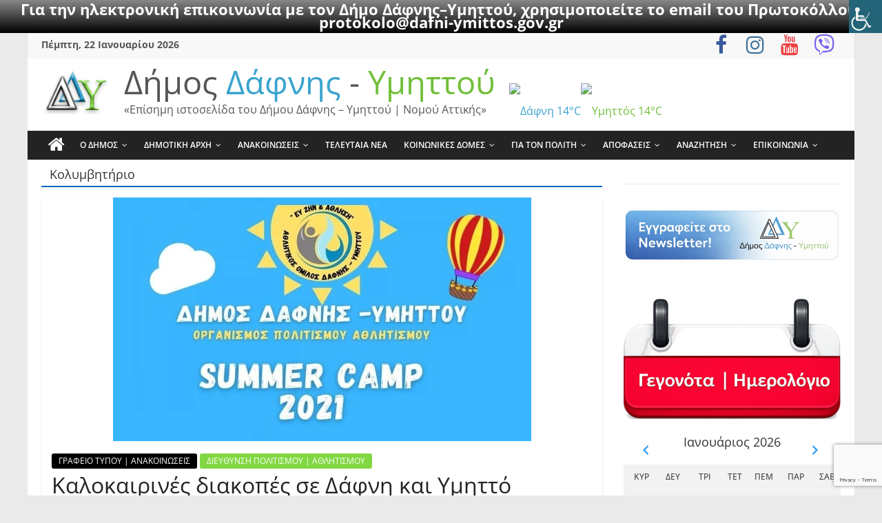

--- FILE ---
content_type: text/html; charset=UTF-8
request_url: https://www.dafni-ymittos.gov.gr/tag/%CE%BA%CE%BF%CE%BB%CF%85%CE%BC%CE%B2%CE%B7%CF%84%CE%AE%CF%81%CE%B9%CE%BF/
body_size: 131657
content:
<!DOCTYPE html><html lang="el"><head><meta charset="UTF-8" /><meta name="viewport" content="width=device-width, initial-scale=1"><link rel="profile" href="http://gmpg.org/xfn/11" /><meta name='robots' content='index, follow, max-image-preview:large, max-snippet:-1, max-video-preview:-1' /><style>img:is([sizes="auto" i],[sizes^="auto," i]){contain-intrinsic-size:3000px 1500px}</style><!-- This site is optimized with the Yoast SEO plugin v26.8 - https://yoast.com/product/yoast-seo-wordpress/ --><title>Κολυμβητήριο Archives - Δήμος Δάφνης - Υμηττού</title><link rel="canonical" href="https://www.dafni-ymittos.gov.gr/tag/κολυμβητήριο/" /><meta property="og:locale" content="el_GR" /><meta property="og:type" content="article" /><meta property="og:title" content="Κολυμβητήριο Archives - Δήμος Δάφνης - Υμηττού" /><meta property="og:url" content="https://www.dafni-ymittos.gov.gr/tag/κολυμβητήριο/" /><meta property="og:site_name" content="Δήμος Δάφνης - Υμηττού" /><meta name="twitter:card" content="summary_large_image" /><script type="application/ld+json" class="yoast-schema-graph">{"@context":"https://schema.org","@graph":[{"@type":"event","@id":"https://www.dafni-ymittos.gov.gr/tag/%ce%ba%ce%bf%ce%bb%cf%85%ce%bc%ce%b2%ce%b7%cf%84%ce%ae%cf%81%ce%b9%ce%bf/","url":"https://www.dafni-ymittos.gov.gr/tag/%ce%ba%ce%bf%ce%bb%cf%85%ce%bc%ce%b2%ce%b7%cf%84%ce%ae%cf%81%ce%b9%ce%bf/","name":"Καλοκαιρινές διακοπές σε Δάφνη και Υμηττό (Summer Camp 2021)","isPartOf":{"@id":"https://www.dafni-ymittos.gov.gr/#website"},"primaryImageOfPage":{"@id":"https://www.dafni-ymittos.gov.gr/tag/%ce%ba%ce%bf%ce%bb%cf%85%ce%bc%ce%b2%ce%b7%cf%84%ce%ae%cf%81%ce%b9%ce%bf/#primaryimage"},"image":["https://www.dafni-ymittos.gov.gr/wp-content/uploads/2021/06/2021-06-24_182045.jpg","https://www.dafni-ymittos.gov.gr/wp-content/uploads/2021/06/2021-06-24_182045-300x175.jpg","https://www.dafni-ymittos.gov.gr/wp-content/uploads/2021/06/2021-06-24_182045.jpg","https://www.dafni-ymittos.gov.gr/wp-content/uploads/2021/06/2021-06-24_182045.jpg"],"thumbnailUrl":"https://www.dafni-ymittos.gov.gr/wp-content/uploads/2021/06/2021-06-24_182045.jpg","breadcrumb":{"@id":"https://www.dafni-ymittos.gov.gr/tag/%ce%ba%ce%bf%ce%bb%cf%85%ce%bc%ce%b2%ce%b7%cf%84%ce%ae%cf%81%ce%b9%ce%bf/#breadcrumb"},"inLanguage":"el","@context":"https://schema.org","datePublished":"2021-06-24T15:43:33+02:00","dateModified":"2021-07-30T11:00:05+02:00","startDate":"2021-06-28T08:00:00+02:00","endDate":"2021-07-30T02:00:00+02:00","eventStatus":"EventScheduled","eventAttendanceMode":"OfflineEventAttendanceMode","location":{"@type":"place","name":"","address":"","geo":{"@type":"GeoCoordinates","latitude":"","longitude":""}},"description":"Καλοκαιρινές διακοπές σε Δάφνη και Υμηττό (Summer Camp 2021)","offers":{"@type":"Offer"}},{"@type":"ImageObject","inLanguage":"el","@id":"https://www.dafni-ymittos.gov.gr/tag/%ce%ba%ce%bf%ce%bb%cf%85%ce%bc%ce%b2%ce%b7%cf%84%ce%ae%cf%81%ce%b9%ce%bf/#primaryimage","url":"https://www.dafni-ymittos.gov.gr/wp-content/uploads/2021/06/2021-06-24_182045.jpg","contentUrl":"https://www.dafni-ymittos.gov.gr/wp-content/uploads/2021/06/2021-06-24_182045.jpg","width":607,"height":354},{"@type":"BreadcrumbList","@id":"https://www.dafni-ymittos.gov.gr/tag/%ce%ba%ce%bf%ce%bb%cf%85%ce%bc%ce%b2%ce%b7%cf%84%ce%ae%cf%81%ce%b9%ce%bf/#breadcrumb","itemListElement":[{"@type":"ListItem","position":1,"name":"Home","item":"https://www.dafni-ymittos.gov.gr/"},{"@type":"ListItem","position":2,"name":"Κολυμβητήριο"}]},{"@type":"WebSite","@id":"https://www.dafni-ymittos.gov.gr/#website","url":"https://www.dafni-ymittos.gov.gr/","name":"Δήμος Δάφνης - Υμηττού","description":"«Επίσημη ιστοσελίδα του Δήμου Δάφνης - Υμηττού | Νομού Αττικής»","publisher":{"@id":"https://www.dafni-ymittos.gov.gr/#organization"},"alternateName":"ΔΔΥ","potentialAction":[{"@type":"SearchAction","target":{"@type":"EntryPoint","urlTemplate":"https://www.dafni-ymittos.gov.gr/?s={search_term_string}"},"query-input":{"@type":"PropertyValueSpecification","valueRequired":true,"valueName":"search_term_string"}}],"inLanguage":"el"},{"@type":"Organization","@id":"https://www.dafni-ymittos.gov.gr/#organization","name":"Δήμος Δάφνης - Υμηττού","alternateName":"ΔΔΥ","url":"https://www.dafni-ymittos.gov.gr/","logo":{"@type":"ImageObject","inLanguage":"el","@id":"https://www.dafni-ymittos.gov.gr/#/schema/logo/image/","url":"https://www.dafni-ymittos.gov.gr/wp-content/uploads/2025/03/ddy-new21.jpg","contentUrl":"https://www.dafni-ymittos.gov.gr/wp-content/uploads/2025/03/ddy-new21.jpg","width":419,"height":149,"caption":"Δήμος Δάφνης - Υμηττού"},"image":{"@id":"https://www.dafni-ymittos.gov.gr/#/schema/logo/image/"},"sameAs":["https://www.facebook.com/dimosdafnisymittou","https://www.youtube.com/@dafni-ymittos-ddy"]}]}</script><!-- / Yoast SEO plugin. --><link rel='dns-prefetch' href='//apis.google.com' /><link rel='dns-prefetch' href='//ws.sharethis.com' /><link rel="alternate" type="application/rss+xml" title="Ροή RSS &raquo; Δήμος Δάφνης - Υμηττού" href="https://www.dafni-ymittos.gov.gr/feed/" /><link rel="alternate" type="application/rss+xml" title="Ροή Σχολίων &raquo; Δήμος Δάφνης - Υμηττού" href="https://www.dafni-ymittos.gov.gr/comments/feed/" /><link rel="alternate" type="application/rss+xml" title="Ετικέτα ροής Δήμος Δάφνης - Υμηττού &raquo; Κολυμβητήριο" href="https://www.dafni-ymittos.gov.gr/tag/%ce%ba%ce%bf%ce%bb%cf%85%ce%bc%ce%b2%ce%b7%cf%84%ce%ae%cf%81%ce%b9%ce%bf/feed/" /><!-- This site uses the Google Analytics by MonsterInsights plugin v9.11.1 - Using Analytics tracking - https://www.monsterinsights.com/ --><script src="//www.googletagmanager.com/gtag/js?id=G-1FXKEEVNWX"  data-cfasync="false" data-wpfc-render="false" type="text/javascript" async></script><script data-cfasync="false" data-wpfc-render="false" type="text/javascript">var mi_version = '9.11.1';var mi_track_user = true;var mi_no_track_reason = '';var MonsterInsightsDefaultLocations = {"page_location":"https:\/\/www.dafni-ymittos.gov.gr\/tag\/%CE%BA%CE%BF%CE%BB%CF%85%CE%BC%CE%B2%CE%B7%CF%84%CE%AE%CF%81%CE%B9%CE%BF\/"};if ( typeof MonsterInsightsPrivacyGuardFilter === 'function' ) {var MonsterInsightsLocations = (typeof MonsterInsightsExcludeQuery === 'object') ? MonsterInsightsPrivacyGuardFilter( MonsterInsightsExcludeQuery ) : MonsterInsightsPrivacyGuardFilter( MonsterInsightsDefaultLocations );} else {var MonsterInsightsLocations = (typeof MonsterInsightsExcludeQuery === 'object') ? MonsterInsightsExcludeQuery : MonsterInsightsDefaultLocations;}var disableStrs = [
'ga-disable-G-1FXKEEVNWX',];/* Function to detect opted out users */function __gtagTrackerIsOptedOut() {for (var index = 0; index < disableStrs.length; index++) {if (document.cookie.indexOf(disableStrs[index] + '=true') > -1) {return true;}}return false;}/* Disable tracking if the opt-out cookie exists. */if (__gtagTrackerIsOptedOut()) {for (var index = 0; index < disableStrs.length; index++) {window[disableStrs[index]] = true;}}/* Opt-out function */function __gtagTrackerOptout() {for (var index = 0; index < disableStrs.length; index++) {document.cookie = disableStrs[index] + '=true; expires=Thu, 31 Dec 2099 23:59:59 UTC; path=/';window[disableStrs[index]] = true;}}if ('undefined' === typeof gaOptout) {function gaOptout() {__gtagTrackerOptout();}}window.dataLayer = window.dataLayer || [];window.MonsterInsightsDualTracker = {helpers: {},trackers: {},};if (mi_track_user) {function __gtagDataLayer() {dataLayer.push(arguments);}function __gtagTracker(type, name, parameters) {if (!parameters) {parameters = {};}if (parameters.send_to) {__gtagDataLayer.apply(null, arguments);return;}if (type === 'event') {parameters.send_to = monsterinsights_frontend.v4_id;var hookName = name;if (typeof parameters['event_category'] !== 'undefined') {hookName = parameters['event_category'] + ':' + name;}if (typeof MonsterInsightsDualTracker.trackers[hookName] !== 'undefined') {MonsterInsightsDualTracker.trackers[hookName](parameters);} else {__gtagDataLayer('event', name, parameters);}} else {__gtagDataLayer.apply(null, arguments);}}__gtagTracker('js', new Date());__gtagTracker('set', {'developer_id.dZGIzZG': true,});if ( MonsterInsightsLocations.page_location ) {__gtagTracker('set', MonsterInsightsLocations);}__gtagTracker('config', 'G-1FXKEEVNWX', {"forceSSL":"true"} );window.gtag = __gtagTracker;(function () {/* https://developers.google.com/analytics/devguides/collection/analyticsjs/ *//* ga and __gaTracker compatibility shim. */var noopfn = function () {return null;};var newtracker = function () {return new Tracker();};var Tracker = function () {return null;};var p = Tracker.prototype;p.get = noopfn;p.set = noopfn;p.send = function () {var args = Array.prototype.slice.call(arguments);args.unshift('send');__gaTracker.apply(null, args);};var __gaTracker = function () {var len = arguments.length;if (len === 0) {return;}var f = arguments[len - 1];if (typeof f !== 'object' || f === null || typeof f.hitCallback !== 'function') {if ('send' === arguments[0]) {var hitConverted, hitObject = false, action;if ('event' === arguments[1]) {if ('undefined' !== typeof arguments[3]) {hitObject = {'eventAction': arguments[3],'eventCategory': arguments[2],'eventLabel': arguments[4],'value': arguments[5] ? arguments[5] : 1,}}}if ('pageview' === arguments[1]) {if ('undefined' !== typeof arguments[2]) {hitObject = {'eventAction': 'page_view','page_path': arguments[2],}}}if (typeof arguments[2] === 'object') {hitObject = arguments[2];}if (typeof arguments[5] === 'object') {Object.assign(hitObject, arguments[5]);}if ('undefined' !== typeof arguments[1].hitType) {hitObject = arguments[1];if ('pageview' === hitObject.hitType) {hitObject.eventAction = 'page_view';}}if (hitObject) {action = 'timing' === arguments[1].hitType ? 'timing_complete' : hitObject.eventAction;hitConverted = mapArgs(hitObject);__gtagTracker('event', action, hitConverted);}}return;}function mapArgs(args) {var arg, hit = {};var gaMap = {'eventCategory': 'event_category','eventAction': 'event_action','eventLabel': 'event_label','eventValue': 'event_value','nonInteraction': 'non_interaction','timingCategory': 'event_category','timingVar': 'name','timingValue': 'value','timingLabel': 'event_label','page': 'page_path','location': 'page_location','title': 'page_title','referrer' : 'page_referrer',};for (arg in args) {if (!(!args.hasOwnProperty(arg) || !gaMap.hasOwnProperty(arg))) {hit[gaMap[arg]] = args[arg];} else {hit[arg] = args[arg];}}return hit;}try {f.hitCallback();} catch (ex) {}};__gaTracker.create = newtracker;__gaTracker.getByName = newtracker;__gaTracker.getAll = function () {return [];};__gaTracker.remove = noopfn;__gaTracker.loaded = true;window['__gaTracker'] = __gaTracker;})();} else {console.log("");(function () {function __gtagTracker() {return null;}window['__gtagTracker'] = __gtagTracker;window['gtag'] = __gtagTracker;})();}</script><!-- / Google Analytics by MonsterInsights --><link rel='stylesheet' id='wpra-lightbox-css' href='https://www.dafni-ymittos.gov.gr/wp-content/plugins/wp-rss-aggregator/core/css/jquery-colorbox.css?ver=1.4.33' type='text/css' media='all' /><link rel='stylesheet' id='wp-statistics-widgets/blocks-style-css' href='https://www.dafni-ymittos.gov.gr/wp-content/plugins/wp-statistics-widgets/assets//css/blocks.css?ver=6.8.3' type='text/css' media='all' /><link rel='stylesheet' id='pt-cv-public-style-css' href='https://www.dafni-ymittos.gov.gr/wp-content/plugins/content-views-query-and-display-post-page/public/assets/css/cv.css?ver=4.2.1' type='text/css' media='all' /><link rel='stylesheet' id='pt-cv-public-pro-style-css' href='https://www.dafni-ymittos.gov.gr/wp-content/plugins/pt-content-views-pro/public/assets/css/cvpro.min.css?ver=5.9.1' type='text/css' media='all' /><link rel='stylesheet' id='dashicons-css' href='https://www.dafni-ymittos.gov.gr/wp-includes/css/dashicons.min.css?ver=6.8.3' type='text/css' media='all' /><link rel='stylesheet' id='elusive-css' href='https://www.dafni-ymittos.gov.gr/wp-content/plugins/menu-icons/vendor/codeinwp/icon-picker/css/types/elusive.min.css?ver=2.0' type='text/css' media='all' /><link rel='stylesheet' id='menu-icon-font-awesome-css' href='https://www.dafni-ymittos.gov.gr/wp-content/plugins/menu-icons/css/fontawesome/css/all.min.css?ver=5.15.4' type='text/css' media='all' /><link rel='stylesheet' id='foundation-icons-css' href='https://www.dafni-ymittos.gov.gr/wp-content/plugins/menu-icons/vendor/codeinwp/icon-picker/css/types/foundation-icons.min.css?ver=3.0' type='text/css' media='all' /><link rel='stylesheet' id='genericons-css' href='https://www.dafni-ymittos.gov.gr/wp-content/plugins/menu-icons/vendor/codeinwp/icon-picker/css/types/genericons.min.css?ver=3.4' type='text/css' media='all' /><link rel='stylesheet' id='menu-icons-extra-css' href='https://www.dafni-ymittos.gov.gr/wp-content/plugins/menu-icons/css/extra.min.css?ver=0.13.20' type='text/css' media='all' /><link rel='stylesheet' id='wp-block-library-css' href='https://www.dafni-ymittos.gov.gr/wp-includes/css/dist/block-library/style.min.css?ver=6.8.3' type='text/css' media='all' /><style id='wp-block-library-theme-inline-css' type='text/css'>.wp-block-audio:where(figcaption){color:#555;font-size:13px;text-align:center}.is-dark-theme .wp-block-audio:where(figcaption){color:#ffffffa6}.wp-block-audio{margin:0 0 1em}.wp-block-code{border:1px solid #ccc;border-radius:4px;font-family:Menlo,Consolas,monaco,monospace;padding:.8em 1em}.wp-block-embed:where(figcaption){color:#555;font-size:13px;text-align:center}.is-dark-theme .wp-block-embed:where(figcaption){color:#ffffffa6}.wp-block-embed{margin:0 0 1em}.blocks-gallery-caption{color:#555;font-size:13px;text-align:center}.is-dark-theme .blocks-gallery-caption{color:#ffffffa6}:root:where(.wp-block-image figcaption){color:#555;font-size:13px;text-align:center}.is-dark-theme:root:where(.wp-block-image figcaption){color:#ffffffa6}.wp-block-image{margin:0 0 1em}.wp-block-pullquote{border-bottom:4px solid;border-top:4px solid;color:currentColor;margin-bottom:1.75em}.wp-block-pullquote cite,.wp-block-pullquote footer,.wp-block-pullquote__citation{color:currentColor;font-size:.8125em;font-style:normal;text-transform:uppercase}.wp-block-quote{border-left:.25em solid;margin:0 0 1.75em;padding-left:1em}.wp-block-quote cite,.wp-block-quote footer{color:currentColor;font-size:.8125em;font-style:normal;position:relative}.wp-block-quote:where(.has-text-align-right){border-left:none;border-right:.25em solid;padding-left:0;padding-right:1em}.wp-block-quote:where(.has-text-align-center){border:none;padding-left:0}.wp-block-quote.is-large,.wp-block-quote.is-style-large,.wp-block-quote:where(.is-style-plain){border:none}.wp-block-search .wp-block-search__label{font-weight:700}.wp-block-search__button{border:1px solid #ccc;padding:.375em .625em}:where(.wp-block-group.has-background){padding:1.25em 2.375em}.wp-block-separator.has-css-opacity{opacity:.4}.wp-block-separator{border:none;border-bottom:2px solid;margin-left:auto;margin-right:auto}.wp-block-separator.has-alpha-channel-opacity{opacity:1}.wp-block-separator:not(.is-style-wide):not(.is-style-dots){width:100px}.wp-block-separator.has-background:not(.is-style-dots){border-bottom:none;height:1px}.wp-block-separator.has-background:not(.is-style-wide):not(.is-style-dots){height:2px}.wp-block-table{margin:0 0 1em}.wp-block-table td,.wp-block-table th{word-break:normal}.wp-block-table:where(figcaption){color:#555;font-size:13px;text-align:center}.is-dark-theme .wp-block-table:where(figcaption){color:#ffffffa6}.wp-block-video:where(figcaption){color:#555;font-size:13px;text-align:center}.is-dark-theme .wp-block-video:where(figcaption){color:#ffffffa6}.wp-block-video{margin:0 0 1em}:root:where(.wp-block-template-part.has-background){margin-bottom:0;margin-top:0;padding:1.25em 2.375em}</style><style id='classic-theme-styles-inline-css' type='text/css'>/*! This file is auto-generated */.wp-block-button__link{color:#fff;background-color:#32373c;border-radius:9999px;box-shadow:none;text-decoration:none;padding:calc(.667em + 2px) calc(1.333em + 2px);font-size:1.125em}.wp-block-file__button{background:#32373c;color:#fff;text-decoration:none}</style><style id='ppb-print-page-style-inline-css' type='text/css'>.dashicons{font-family:dashicons!important}.wp-block-ppb-print-page *{box-sizing:border-box}@media print{.wp-block-ppb-print-page.noPrint{display:none}}.wp-block-ppb-print-page .ppbPrintPage button{align-items:center;display:inline-flex;gap:5px;justify-content:center}.wp-block-ppb-print-page .ppbPrintPage button:focus{border:none;outline:0}.wp-block-ppb-print-page .ppbPrintPage button .hideIcon{display:none}.wp-block-ppb-print-page .ppbPrintPage button img{height:30px;width:auto}.wp-block-ppb-print-page .ppbPrintPage.default button{border:none}.wp-block-ppb-print-page .ppbPrintPage.iconFocus button{border:none;flex-direction:column;transition:background-color .3s ease}.wp-block-ppb-print-page .ppbPrintPage.iconFocus button .iconWrapper{align-items:center;border-radius:50%;display:flex;justify-content:center;padding:12px}.wp-block-ppb-print-page .ppbPrintPage.roundedPill button{border:none;transition:background-color .2s ease,box-shadow .2s ease}.wp-block-ppb-print-page .ppbPrintPage.outlineStyle button{border:none;transition:background-color .2s ease}.wp-block-ppb-print-page .ppbPrintPage.floatingAction button{border:none;height:56px;transition:all .2s ease;width:56px}.wp-block-ppb-print-page .ppbPrintPage.floatingAction:hover{transform:scale(1.1);transition:all .2s ease}.wp-block-ppb-print-page .ppbPrintPage.interactiveHover button{border:none;overflow:hidden;position:relative;transition:background-color .2s ease}.wp-block-ppb-print-page .ppbPrintPage.interactiveHover button span.overlay{background-color:#b13721;inset:0;position:absolute;transform:scaleX(0);transform-origin:left;transition:transform .3s ease}.wp-block-ppb-print-page .ppbPrintPage.interactiveHover button:hover .overlay{transform:scaleX(1)}.wp-block-ppb-print-page .ppbPrintPage.interactiveHover button img,.wp-block-ppb-print-page .ppbPrintPage.interactiveHover button span.text,.wp-block-ppb-print-page .ppbPrintPage.interactiveHover button svg{position:relative;z-index:10}.wp-block-ppb-print-page .ppbPrintPage.textHeavy button{transition:background-color .2s ease}.wp-block-ppb-print-page .ppbPrintPage.textHeavy button svg{color:#b45309;flex-shrink:0;margin-top:4px}.wp-block-ppb-print-page .ppbPrintPage.retro button{background-color:#a855f7;color:#fff;transition:box-shadow .3s}.wp-block-ppb-print-page .ppbPrintPage.brutalist button{transition:background-color .3s}.wp-block-ppb-print-page .ppbPrintPage.effect button{border:none!important;transform:translateY(0);transition:all .3s}.wp-block-ppb-print-page .ppbPrintPage.effect button:hover{transform:translateY(-.25rem)}.wp-block-ppb-print-page .ppbPrintPage.effect button:active{box-shadow:0 8px 10px -4px rgba(34,197,94,.5);transform:translateY(0)}</style><link rel='stylesheet' id='wp-components-css' href='https://www.dafni-ymittos.gov.gr/wp-includes/css/dist/components/style.min.css?ver=6.8.3' type='text/css' media='all' /><link rel='stylesheet' id='wp-preferences-css' href='https://www.dafni-ymittos.gov.gr/wp-includes/css/dist/preferences/style.min.css?ver=6.8.3' type='text/css' media='all' /><link rel='stylesheet' id='wp-block-editor-css' href='https://www.dafni-ymittos.gov.gr/wp-includes/css/dist/block-editor/style.min.css?ver=6.8.3' type='text/css' media='all' /><link rel='stylesheet' id='popup-maker-block-library-style-css' href='https://www.dafni-ymittos.gov.gr/wp-content/plugins/popup-maker/dist/packages/block-library-style.css?ver=dbea705cfafe089d65f1' type='text/css' media='all' /><link rel='stylesheet' id='wpra-displays-css' href='https://www.dafni-ymittos.gov.gr/wp-content/plugins/wp-rss-aggregator/core/css/displays.css?ver=5.0.11' type='text/css' media='all' /><style id='eventpost-timeline-style-inline-css' type='text/css'>.event_timeline{overflow-x:hidden;padding:22px 0 0;position:relative}.event_timeline:before{background-color:#000;content:"";height:2px;position:absolute;top:22px;width:100%}.event_timeline .track{align-items:flex-start;display:flex;flex-flow:nowrap;position:relative;transition:all 1s;white-space:nowrap;z-index:0}.event_timeline .event_item{display:inline-block;padding:2.5rem 1rem 1rem;position:relative;text-align:center;white-space:normal}.event_timeline .event_item.event_past{opacity:1}.event_timeline .event_item .anchor{background-color:#000;border-radius:50%;content:"";display:block;height:28px;left:calc(50% - 8px);position:absolute;top:-30px;width:28px}.event_timeline .event_item .anchor:before{background-color:inherit;content:"";display:block;height:2.3rem;left:50%;position:absolute;top:28px;width:1px}.event_timeline .event_item .event_date{font-weight:700}.event_timeline .event_item h5{line-height:1;margin:0;padding:0}.event_timeline .next,.event_timeline .previous{background-color:#000;border-radius:50%;content:"";cursor:pointer;display:block;height:40px;position:absolute;top:1.5px;width:40px;z-index:1}.event_timeline .next:after,.event_timeline .previous:after{border-bottom:3px solid #fff;border-left:3px solid #fff;content:"";font-size:0;height:10px;position:absolute;top:14.8333333333px;transition:left .3s;width:10px;z-index:3}.event_timeline .next{right:0}.event_timeline .next:after{left:11.5px;transform:rotate(-135deg)}.event_timeline .next:focus:after,.event_timeline .next:hover:after{left:14.5px}.event_timeline .previous{display:none;left:0}.event_timeline .previous:after{left:15px;transform:rotate(45deg)}.event_timeline .previous:focus:after,.event_timeline .previous:hover:after{left:12px}</style><link rel='stylesheet' id='event-post-map-css' href='https://www.dafni-ymittos.gov.gr/wp-content/plugins/event-post/build/map/event-map.css?ver=6.8.3' type='text/css' media='all' /><style id='global-styles-inline-css' type='text/css'>:root{--wp--preset--aspect-ratio--square:1;--wp--preset--aspect-ratio--4-3:4/3;--wp--preset--aspect-ratio--3-4:3/4;--wp--preset--aspect-ratio--3-2:3/2;--wp--preset--aspect-ratio--2-3:2/3;--wp--preset--aspect-ratio--16-9:16/9;--wp--preset--aspect-ratio--9-16:9/16;--wp--preset--color--black:#000000;--wp--preset--color--cyan-bluish-gray:#abb8c3;--wp--preset--color--white:#ffffff;--wp--preset--color--pale-pink:#f78da7;--wp--preset--color--vivid-red:#cf2e2e;--wp--preset--color--luminous-vivid-orange:#ff6900;--wp--preset--color--luminous-vivid-amber:#fcb900;--wp--preset--color--light-green-cyan:#7bdcb5;--wp--preset--color--vivid-green-cyan:#00d084;--wp--preset--color--pale-cyan-blue:#8ed1fc;--wp--preset--color--vivid-cyan-blue:#0693e3;--wp--preset--color--vivid-purple:#9b51e0;--wp--preset--gradient--vivid-cyan-blue-to-vivid-purple:linear-gradient(135deg,rgba(6,147,227,1) 0%,rgb(155,81,224) 100%);--wp--preset--gradient--light-green-cyan-to-vivid-green-cyan:linear-gradient(135deg,rgb(122,220,180) 0%,rgb(0,208,130) 100%);--wp--preset--gradient--luminous-vivid-amber-to-luminous-vivid-orange:linear-gradient(135deg,rgba(252,185,0,1) 0%,rgba(255,105,0,1) 100%);--wp--preset--gradient--luminous-vivid-orange-to-vivid-red:linear-gradient(135deg,rgba(255,105,0,1) 0%,rgb(207,46,46) 100%);--wp--preset--gradient--very-light-gray-to-cyan-bluish-gray:linear-gradient(135deg,rgb(238,238,238) 0%,rgb(169,184,195) 100%);--wp--preset--gradient--cool-to-warm-spectrum:linear-gradient(135deg,rgb(74,234,220) 0%,rgb(151,120,209) 20%,rgb(207,42,186) 40%,rgb(238,44,130) 60%,rgb(251,105,98) 80%,rgb(254,248,76) 100%);--wp--preset--gradient--blush-light-purple:linear-gradient(135deg,rgb(255,206,236) 0%,rgb(152,150,240) 100%);--wp--preset--gradient--blush-bordeaux:linear-gradient(135deg,rgb(254,205,165) 0%,rgb(254,45,45) 50%,rgb(107,0,62) 100%);--wp--preset--gradient--luminous-dusk:linear-gradient(135deg,rgb(255,203,112) 0%,rgb(199,81,192) 50%,rgb(65,88,208) 100%);--wp--preset--gradient--pale-ocean:linear-gradient(135deg,rgb(255,245,203) 0%,rgb(182,227,212) 50%,rgb(51,167,181) 100%);--wp--preset--gradient--electric-grass:linear-gradient(135deg,rgb(202,248,128) 0%,rgb(113,206,126) 100%);--wp--preset--gradient--midnight:linear-gradient(135deg,rgb(2,3,129) 0%,rgb(40,116,252) 100%);--wp--preset--font-size--small:13px;--wp--preset--font-size--medium:20px;--wp--preset--font-size--large:36px;--wp--preset--font-size--x-large:42px;--wp--preset--spacing--20:0.44rem;--wp--preset--spacing--30:0.67rem;--wp--preset--spacing--40:1rem;--wp--preset--spacing--50:1.5rem;--wp--preset--spacing--60:2.25rem;--wp--preset--spacing--70:3.38rem;--wp--preset--spacing--80:5.06rem;--wp--preset--shadow--natural:6px 6px 9px rgba(0,0,0,0.2);--wp--preset--shadow--deep:12px 12px 50px rgba(0,0,0,0.4);--wp--preset--shadow--sharp:6px 6px 0px rgba(0,0,0,0.2);--wp--preset--shadow--outlined:6px 6px 0px -3px rgba(255,255,255,1),6px 6px rgba(0,0,0,1);--wp--preset--shadow--crisp:6px 6px 0px rgba(0,0,0,1)}:where(.is-layout-flex){gap:0.5em}:where(.is-layout-grid){gap:0.5em}body .is-layout-flex{display:flex}.is-layout-flex{flex-wrap:wrap;align-items:center}.is-layout-flex >:is(*,div){margin:0}body .is-layout-grid{display:grid}.is-layout-grid >:is(*,div){margin:0}:where(.wp-block-columns.is-layout-flex){gap:2em}:where(.wp-block-columns.is-layout-grid){gap:2em}:where(.wp-block-post-template.is-layout-flex){gap:1.25em}:where(.wp-block-post-template.is-layout-grid){gap:1.25em}.has-black-color{color:var(--wp--preset--color--black) !important}.has-cyan-bluish-gray-color{color:var(--wp--preset--color--cyan-bluish-gray) !important}.has-white-color{color:var(--wp--preset--color--white) !important}.has-pale-pink-color{color:var(--wp--preset--color--pale-pink) !important}.has-vivid-red-color{color:var(--wp--preset--color--vivid-red) !important}.has-luminous-vivid-orange-color{color:var(--wp--preset--color--luminous-vivid-orange) !important}.has-luminous-vivid-amber-color{color:var(--wp--preset--color--luminous-vivid-amber) !important}.has-light-green-cyan-color{color:var(--wp--preset--color--light-green-cyan) !important}.has-vivid-green-cyan-color{color:var(--wp--preset--color--vivid-green-cyan) !important}.has-pale-cyan-blue-color{color:var(--wp--preset--color--pale-cyan-blue) !important}.has-vivid-cyan-blue-color{color:var(--wp--preset--color--vivid-cyan-blue) !important}.has-vivid-purple-color{color:var(--wp--preset--color--vivid-purple) !important}.has-black-background-color{background-color:var(--wp--preset--color--black) !important}.has-cyan-bluish-gray-background-color{background-color:var(--wp--preset--color--cyan-bluish-gray) !important}.has-white-background-color{background-color:var(--wp--preset--color--white) !important}.has-pale-pink-background-color{background-color:var(--wp--preset--color--pale-pink) !important}.has-vivid-red-background-color{background-color:var(--wp--preset--color--vivid-red) !important}.has-luminous-vivid-orange-background-color{background-color:var(--wp--preset--color--luminous-vivid-orange) !important}.has-luminous-vivid-amber-background-color{background-color:var(--wp--preset--color--luminous-vivid-amber) !important}.has-light-green-cyan-background-color{background-color:var(--wp--preset--color--light-green-cyan) !important}.has-vivid-green-cyan-background-color{background-color:var(--wp--preset--color--vivid-green-cyan) !important}.has-pale-cyan-blue-background-color{background-color:var(--wp--preset--color--pale-cyan-blue) !important}.has-vivid-cyan-blue-background-color{background-color:var(--wp--preset--color--vivid-cyan-blue) !important}.has-vivid-purple-background-color{background-color:var(--wp--preset--color--vivid-purple) !important}.has-black-border-color{border-color:var(--wp--preset--color--black) !important}.has-cyan-bluish-gray-border-color{border-color:var(--wp--preset--color--cyan-bluish-gray) !important}.has-white-border-color{border-color:var(--wp--preset--color--white) !important}.has-pale-pink-border-color{border-color:var(--wp--preset--color--pale-pink) !important}.has-vivid-red-border-color{border-color:var(--wp--preset--color--vivid-red) !important}.has-luminous-vivid-orange-border-color{border-color:var(--wp--preset--color--luminous-vivid-orange) !important}.has-luminous-vivid-amber-border-color{border-color:var(--wp--preset--color--luminous-vivid-amber) !important}.has-light-green-cyan-border-color{border-color:var(--wp--preset--color--light-green-cyan) !important}.has-vivid-green-cyan-border-color{border-color:var(--wp--preset--color--vivid-green-cyan) !important}.has-pale-cyan-blue-border-color{border-color:var(--wp--preset--color--pale-cyan-blue) !important}.has-vivid-cyan-blue-border-color{border-color:var(--wp--preset--color--vivid-cyan-blue) !important}.has-vivid-purple-border-color{border-color:var(--wp--preset--color--vivid-purple) !important}.has-vivid-cyan-blue-to-vivid-purple-gradient-background{background:var(--wp--preset--gradient--vivid-cyan-blue-to-vivid-purple) !important}.has-light-green-cyan-to-vivid-green-cyan-gradient-background{background:var(--wp--preset--gradient--light-green-cyan-to-vivid-green-cyan) !important}.has-luminous-vivid-amber-to-luminous-vivid-orange-gradient-background{background:var(--wp--preset--gradient--luminous-vivid-amber-to-luminous-vivid-orange) !important}.has-luminous-vivid-orange-to-vivid-red-gradient-background{background:var(--wp--preset--gradient--luminous-vivid-orange-to-vivid-red) !important}.has-very-light-gray-to-cyan-bluish-gray-gradient-background{background:var(--wp--preset--gradient--very-light-gray-to-cyan-bluish-gray) !important}.has-cool-to-warm-spectrum-gradient-background{background:var(--wp--preset--gradient--cool-to-warm-spectrum) !important}.has-blush-light-purple-gradient-background{background:var(--wp--preset--gradient--blush-light-purple) !important}.has-blush-bordeaux-gradient-background{background:var(--wp--preset--gradient--blush-bordeaux) !important}.has-luminous-dusk-gradient-background{background:var(--wp--preset--gradient--luminous-dusk) !important}.has-pale-ocean-gradient-background{background:var(--wp--preset--gradient--pale-ocean) !important}.has-electric-grass-gradient-background{background:var(--wp--preset--gradient--electric-grass) !important}.has-midnight-gradient-background{background:var(--wp--preset--gradient--midnight) !important}.has-small-font-size{font-size:var(--wp--preset--font-size--small) !important}.has-medium-font-size{font-size:var(--wp--preset--font-size--medium) !important}.has-large-font-size{font-size:var(--wp--preset--font-size--large) !important}.has-x-large-font-size{font-size:var(--wp--preset--font-size--x-large) !important}:where(.wp-block-post-template.is-layout-flex){gap:1.25em}:where(.wp-block-post-template.is-layout-grid){gap:1.25em}:where(.wp-block-columns.is-layout-flex){gap:2em}:where(.wp-block-columns.is-layout-grid){gap:2em}:root:where(.wp-block-pullquote){font-size:1.5em;line-height:1.6}</style><link rel='stylesheet' id='contact-form-7-css' href='https://www.dafni-ymittos.gov.gr/wp-content/plugins/contact-form-7/includes/css/styles.css?ver=6.1.4' type='text/css' media='all' /><link rel='stylesheet' id='event-post-css' href='https://www.dafni-ymittos.gov.gr/wp-content/plugins/event-post/build/front/front.css?ver=1767783598' type='text/css' media='all' /><link rel='stylesheet' id='calendar-css' href='https://www.dafni-ymittos.gov.gr/wp-content/plugins/quick-event-calendar/css/calendar.css?ver=1.4.8' type='text/css' media='all' /><link rel='stylesheet' id='qcc-datepicker-css' href='https://www.dafni-ymittos.gov.gr/wp-content/plugins/quick-event-calendar/css/datepicker.min.css?ver=1.4.8' type='text/css' media='all' /><link rel='stylesheet' id='responsive-lightbox-swipebox-css' href='https://www.dafni-ymittos.gov.gr/wp-content/plugins/responsive-lightbox/assets/swipebox/swipebox.min.css?ver=1.5.2' type='text/css' media='all' /><link rel='stylesheet' id='default-icon-styles-css' href='https://www.dafni-ymittos.gov.gr/wp-content/plugins/svg-vector-icon-plugin%20dont%20found/public/../admin/css/wordpress-svg-icon-plugin-style.min.css?ver=6.8.3' type='text/css' media='all' /><link rel='stylesheet' id='wpah-front-styles-css' href='https://www.dafni-ymittos.gov.gr/wp-content/plugins/wp-accessibility-helper/assets/css/wp-accessibility-helper.min.css?ver=0.5.9.4' type='text/css' media='all' /><link rel='stylesheet' id='wp-post-modal-css' href='https://www.dafni-ymittos.gov.gr/wp-content/plugins/wp-post-modal/public/css/wp-post-modal-public.css?ver=1.0.0' type='text/css' media='all' /><link rel='stylesheet' id='search-filter-plugin-styles-css' href='https://www.dafni-ymittos.gov.gr/wp-content/plugins/search-filter-pro/public/assets/css/search-filter.min.css?ver=2.5.11' type='text/css' media='all' /><link rel='stylesheet' id='ucare-widget-styles-css' href='https://www.dafni-ymittos.gov.gr/wp-content/plugins/ucare-support-system/assets/css/wp-widgets.css?ver=1.7.2' type='text/css' media='all' /><link rel='stylesheet' id='social-login-main-css' href='https://www.dafni-ymittos.gov.gr/wp-content/plugins/ucare-pro/assets/css/module-social-login/social-login.css?ver=1.2.4' type='text/css' media='all' /><link rel='stylesheet' id='wpfront-notification-bar-css' href='https://www.dafni-ymittos.gov.gr/wp-content/plugins/wpfront-notification-bar/css/wpfront-notification-bar.min.css?ver=3.5.1.05102' type='text/css' media='all' /><link rel='stylesheet' id='wp-statistics-widgets-css' href='https://www.dafni-ymittos.gov.gr/wp-content/plugins/wp-statistics-widgets/assets/css/style.css?ver=6.8.3' type='text/css' media='all' /><link rel='stylesheet' id='wp-statistics-widget-blocks-css' href='https://www.dafni-ymittos.gov.gr/wp-content/plugins/wp-statistics-widgets/assets/css/blocks.css?ver=6.8.3' type='text/css' media='all' /><link rel='stylesheet' id='colormag_style-css' href='https://www.dafni-ymittos.gov.gr/wp-content/themes/colormag-pro/style.css?ver=3.4.1' type='text/css' media='all' /><style id='colormag_style-inline-css' type='text/css'>.colormag-button,blockquote,button,input[type=reset],input[type=button],input[type=submit],.home-icon.front_page_on,.main-navigation a:hover,.main-navigation ul li ul li a:hover,.main-navigation ul li ul li:hover>a,.main-navigation ul li.current-menu-ancestor>a,.main-navigation ul li.current-menu-item ul li a:hover,.main-navigation ul li.current-menu-item>a,.main-navigation ul li.current_page_ancestor>a,.main-navigation ul li.current_page_item>a,.main-navigation ul li:hover>a,.main-small-navigation li a:hover,.site-header .menu-toggle:hover,.colormag-header-classic .main-navigation ul ul.sub-menu li:hover > a,.colormag-header-classic .main-navigation ul ul.sub-menu li.current-menu-ancestor > a,.colormag-header-classic .main-navigation ul ul.sub-menu li.current-menu-item > a,.colormag-header-clean #site-navigation .menu-toggle:hover,.colormag-header-clean #site-navigation.main-small-navigation .menu-toggle,.colormag-header-classic #site-navigation.main-small-navigation .menu-toggle,#masthead .main-small-navigation li:hover > a,#masthead .main-small-navigation li.current-page-ancestor > a,#masthead .main-small-navigation li.current-menu-ancestor > a,#masthead .main-small-navigation li.current-page-item > a,#masthead .main-small-navigation li.current-menu-item > a,.colormag-header-classic #site-navigation .menu-toggle:hover,.main-navigation ul li.focus > a,.colormag-header-classic .main-navigation ul ul.sub-menu li.focus > a,.main-small-navigation .current-menu-item>a,.main-small-navigation .current_page_item>a,.colormag-header-clean .main-small-navigation li:hover > a,.colormag-header-clean .main-small-navigation li.current-page-ancestor > a,.colormag-header-clean .main-small-navigation li.current-menu-ancestor > a,.colormag-header-clean .main-small-navigation li.current-page-item > a,.colormag-header-clean .main-small-navigation li.current-menu-item > a,.fa.search-top:hover,.widget_featured_posts .article-content .above-entry-meta .cat-links a,.widget_call_to_action .btn--primary,.colormag-footer--classic .footer-widgets-area .widget-title span::before,.colormag-footer--classic-bordered .footer-widgets-area .widget-title span::before,.widget_featured_posts .widget-title span,.widget_featured_slider .slide-content .above-entry-meta .cat-links a,.widget_highlighted_posts .article-content .above-entry-meta .cat-links a,.category-slide-next,.category-slide-prev,.slide-next,.slide-prev,.tabbed-widget ul li,#content .wp-pagenavi .current,#content .wp-pagenavi a:hover,#secondary .widget-title span,#content .post .article-content .above-entry-meta .cat-links a,.page-header .page-title span,.entry-meta .post-format i,.format-link,.more-link,.infinite-scroll .tg-infinite-scroll,.no-more-post-text,.pagination span,.comments-area .comment-author-link span,.footer-widgets-area .widget-title span,.advertisement_above_footer .widget-title span,.sub-toggle,.error,#primary .widget-title span,.related-posts-wrapper.style-three .article-content .entry-title a:hover:before,.widget_slider_area .widget-title span,.widget_beside_slider .widget-title span,.top-full-width-sidebar .widget-title span,.wp-block-quote,.wp-block-quote.is-style-large,.wp-block-quote.has-text-align-right,.page-numbers .current{background-color:rgb(0,102,191)}a,#masthead .main-small-navigation li:hover > .sub-toggle i,#masthead .main-small-navigation li.current-page-ancestor > .sub-toggle i,#masthead .main-small-navigation li.current-menu-ancestor > .sub-toggle i,#masthead .main-small-navigation li.current-page-item > .sub-toggle i,#masthead .main-small-navigation li.current-menu-item > .sub-toggle i,.colormag-header-classic .main-navigation ul li.current-menu-item > a,.colormag-header-classic .main-navigation ul li.current_page_item > a,.colormag-header-classic .main-navigation ul li:hover > a,.colormag-header-classic .main-navigation ul li.focus > a .colormag-header-classic #site-navigation .fa.search-top:hover,.colormag-header-classic #site-navigation.main-small-navigation .random-post a:hover .fa-random,.colormag-header-classic #site-navigation.main-navigation .random-post a:hover .fa-random,.colormag-header-classic .breaking-news .newsticker a:hover,.dark-skin .colormag-header-classic #site-navigation.main-navigation .home-icon:hover .fa,.colormag-header-classic .main-navigation .home-icon a:hover .fa,.byline a:hover,.comments a:hover,.edit-link a:hover,.posted-on a:hover,.social-links:not(.search-random-icons-container .social-links) i.fa:hover,.tag-links a:hover,.colormag-header-clean .social-links li:hover i.fa,.colormag-header-classic .social-links li:hover i.fa,.colormag-header-clean .breaking-news .newsticker a:hover,.widget_featured_posts .article-content .entry-title a:hover,.widget_featured_slider .slide-content .below-entry-meta .byline a:hover,.widget_featured_slider .slide-content .below-entry-meta .comments a:hover,.widget_featured_slider .slide-content .below-entry-meta .posted-on a:hover,.widget_featured_slider .slide-content .entry-title a:hover,.widget_block_picture_news.widget_featured_posts .article-content .entry-title a:hover,.widget_highlighted_posts .article-content .below-entry-meta .byline a:hover,.widget_highlighted_posts .article-content .below-entry-meta .comments a:hover,.widget_highlighted_posts .article-content .below-entry-meta .posted-on a:hover,.widget_highlighted_posts .article-content .entry-title a:hover,i.fa-arrow-up,i.fa-arrow-down,#site-title a,#content .post .article-content .entry-title a:hover,.entry-meta .byline i,.entry-meta .cat-links i,.entry-meta a,.post .entry-title a:hover,.search .entry-title a:hover,.entry-meta .comments-link a:hover,.entry-meta .edit-link a:hover,.entry-meta .posted-on a:hover,.entry-meta .tag-links a:hover,.single #content .tags a:hover,.count,.next a:hover,.previous a:hover,.related-posts-main-title .fa,.single-related-posts .article-content .entry-title a:hover,.pagination a span:hover,#content .comments-area a.comment-edit-link:hover,#content .comments-area a.comment-permalink:hover,#content .comments-area article header cite a:hover,.comments-area .comment-author-link a:hover,.comment .comment-reply-link:hover,.nav-next a,.nav-previous a,#colophon .footer-menu ul li a:hover,.footer-widgets-area a:hover,a#scroll-up i,.main-small-navigation li.current-menu-item > .sub-toggle i,.num-404,.related-posts-wrapper-flyout .entry-title a:hover,.human-diff-time .human-diff-time-display:hover{color:rgb(0,102,191)}#site-navigation{border-top-color:rgb(0,102,191)}colormag-header-classic .main-navigation ul ul.sub-menu li:hover,.colormag-header-classic .main-navigation ul > li:hover > a,.colormag-header-classic .main-navigation ul > li.current-menu-item > a,.colormag-header-classic .main-navigation ul > li.current-menu-ancestor > a,.colormag-header-classic .main-navigation ul ul.sub-menu li:hover,.colormag-header-classic .main-navigation ul ul.sub-menu li.current-menu-ancestor,.colormag-header-classic .main-navigation ul ul.sub-menu li.current-menu-item,.colormag-header-classic .main-navigation ul ul.sub-menu li.focus,colormag-header-classic .main-navigation ul ul.sub-menu li.current-menu-ancestor,colormag-header-classic .main-navigation ul ul.sub-menu li.current-menu-item,colormag-header-classic #site-navigation .menu-toggle:hover,colormag-header-classic #site-navigation.main-small-navigation .menu-toggle,colormag-header-classic .main-navigation ul > li:hover > a,colormag-header-classic .main-navigation ul > li.current-menu-item > a,colormag-header-classic .main-navigation ul > li.current-menu-ancestor > a,.colormag-header-classic .main-navigation ul li.focus > a,.pagination a span:hover{border-color:rgb(0,102,191)}.widget_featured_posts .widget-title,#secondary .widget-title,#tertiary .widget-title,.page-header .page-title,.footer-widgets-area .widget-title,.advertisement_above_footer .widget-title,#primary .widget-title,.widget_slider_area .widget-title,.widget_beside_slider .widget-title,.top-full-width-sidebar .widget-title{border-bottom-color:rgb(0,102,191)}#site-description{color:rgb(209,209,209)}#site-title a{font-size:47px}#site-description{}#header-logo-image img{height:100px}#site-navigation{border-top-color:rgb(255,255,255)}.main-navigation ul li a{font-size:12px}.main-navigation ul li ul li a{font-size:11px}.colormag-button,input[type="reset"],input[type="button"],input[type="submit"],button,.more-link span{color:rgb(0,0,0)}</style><link rel='stylesheet' id='colormag-fontawesome-css' href='https://www.dafni-ymittos.gov.gr/wp-content/themes/colormag-pro/fontawesome/css/font-awesome.min.css?ver=3.4.1' type='text/css' media='all' /><link rel='stylesheet' id='swifty-img-widget-widget-styles-css' href='https://www.dafni-ymittos.gov.gr/wp-content/plugins/swifty-image-widget%20dont%20found/css/widget.css?ver=6.8.3' type='text/css' media='all' /><link rel='stylesheet' id='newsletter-css' href='https://www.dafni-ymittos.gov.gr/wp-content/plugins/newsletter/style.css?ver=9.1.1' type='text/css' media='all' /><link rel='stylesheet' id='wp-pagenavi-css' href='https://www.dafni-ymittos.gov.gr/wp-content/plugins/wp-pagenavi/pagenavi-css.css?ver=2.70' type='text/css' media='all' /><link rel='stylesheet' id='tablepress-default-css' href='https://www.dafni-ymittos.gov.gr/wp-content/plugins/tablepress/css/build/default.css?ver=3.2.6' type='text/css' media='all' /><link rel='stylesheet' id='popup-maker-site-css' href='//www.dafni-ymittos.gov.gr/wp-content/uploads/pum/pum-site-styles.css?generated=1755757160&#038;ver=1.21.5' type='text/css' media='all' /><script type="text/javascript" src="https://www.dafni-ymittos.gov.gr/wp-content/plugins/google-analytics-for-wordpress/assets/js/frontend-gtag.js?ver=9.11.1" id="monsterinsights-frontend-script-js" async="async" data-wp-strategy="async"></script><script data-cfasync="false" data-wpfc-render="false" type="text/javascript" id='monsterinsights-frontend-script-js-extra'>/* <![CDATA[ */var monsterinsights_frontend = {"js_events_tracking":"true","download_extensions":"doc,pdf,ppt,zip,xls,docx,pptx,xlsx","inbound_paths":"[]","home_url":"https:\/\/www.dafni-ymittos.gov.gr","hash_tracking":"false","v4_id":"G-1FXKEEVNWX"};/* ]]> */</script><script type="text/javascript" src="https://www.dafni-ymittos.gov.gr/wp-includes/js/jquery/jquery.min.js?ver=3.7.1" id="jquery-core-js"></script><script type="text/javascript" src="https://www.dafni-ymittos.gov.gr/wp-includes/js/jquery/jquery-migrate.min.js?ver=3.4.1" id="jquery-migrate-js"></script><script type="text/javascript" src="https://www.dafni-ymittos.gov.gr/wp-content/plugins/quick-event-calendar/calendar.js?ver=1.4.8" id="qcc-calendar-js"></script><script type="text/javascript" src="https://www.dafni-ymittos.gov.gr/wp-content/plugins/responsive-lightbox/assets/dompurify/purify.min.js?ver=3.3.1" id="dompurify-js"></script><script type="text/javascript" id="responsive-lightbox-sanitizer-js-before">/* <![CDATA[ */window.RLG = window.RLG || {}; window.RLG.sanitizeAllowedHosts = ["youtube.com","www.youtube.com","youtu.be","vimeo.com","player.vimeo.com"];/* ]]> */</script><script type="text/javascript" src="https://www.dafni-ymittos.gov.gr/wp-content/plugins/responsive-lightbox/js/sanitizer.js?ver=2.6.1" id="responsive-lightbox-sanitizer-js"></script><script type="text/javascript" src="https://www.dafni-ymittos.gov.gr/wp-content/plugins/responsive-lightbox/assets/swipebox/jquery.swipebox.min.js?ver=1.5.2" id="responsive-lightbox-swipebox-js"></script><script type="text/javascript" src="https://www.dafni-ymittos.gov.gr/wp-includes/js/underscore.min.js?ver=1.13.7" id="underscore-js"></script><script type="text/javascript" src="https://www.dafni-ymittos.gov.gr/wp-content/plugins/responsive-lightbox/assets/infinitescroll/infinite-scroll.pkgd.min.js?ver=4.0.1" id="responsive-lightbox-infinite-scroll-js"></script><script type="text/javascript" id="responsive-lightbox-js-before">/* <![CDATA[ */var rlArgs = {"script":"swipebox","selector":"lightbox","customEvents":"","activeGalleries":false,"animation":true,"hideCloseButtonOnMobile":false,"removeBarsOnMobile":false,"hideBars":true,"hideBarsDelay":5000,"videoMaxWidth":1080,"useSVG":true,"loopAtEnd":false,"woocommerce_gallery":false,"ajaxurl":"https:\/\/www.dafni-ymittos.gov.gr\/wp-admin\/admin-ajax.php","nonce":"f60c8c30e2","preview":false,"postId":33692,"scriptExtension":false};/* ]]> */</script><script type="text/javascript" src="https://www.dafni-ymittos.gov.gr/wp-content/plugins/responsive-lightbox/js/front.js?ver=2.6.1" id="responsive-lightbox-js"></script><script type="text/javascript" id="wp-post-modal-js-extra">/* <![CDATA[ */var fromPHP = {"pluginUrl":"https:\/\/www.dafni-ymittos.gov.gr\/wp-content\/plugins\/wp-post-modal\/public\/","breakpoint":"0","styled":"1","disableScrolling":"","loader":"","ajax_url":"https:\/\/www.dafni-ymittos.gov.gr\/wp-admin\/admin-ajax.php","siteUrl":"https:\/\/www.dafni-ymittos.gov.gr","restMethod":"","iframe":"","urlState":"","containerID":"#modal-ready","modalLinkClass":"modal-link","isAdmin":"","customizing":""};/* ]]> */</script><script type="text/javascript" src="https://www.dafni-ymittos.gov.gr/wp-content/plugins/wp-post-modal/public/js/wp-post-modal-public.js?ver=1.0.0" id="wp-post-modal-js"></script><script type="text/javascript" id="search-filter-plugin-build-js-extra">/* <![CDATA[ */var SF_LDATA = {"ajax_url":"https:\/\/www.dafni-ymittos.gov.gr\/wp-admin\/admin-ajax.php","home_url":"https:\/\/www.dafni-ymittos.gov.gr\/","extensions":[]};/* ]]> */</script><script type="text/javascript" src="https://www.dafni-ymittos.gov.gr/wp-content/plugins/search-filter-pro/public/assets/js/search-filter-build.min.js?ver=2.5.11" id="search-filter-plugin-build-js"></script><script type="text/javascript" src="https://www.dafni-ymittos.gov.gr/wp-content/plugins/search-filter-pro/public/assets/js/chosen.jquery.min.js?ver=2.5.11" id="search-filter-plugin-chosen-js"></script><script type="text/javascript" id="social-login-linkedin-js-extra">/* <![CDATA[ */var ajax_object = {"ajax_url":"https:\/\/www.dafni-ymittos.gov.gr\/wp-admin\/admin-ajax.php","redirect":"https:\/\/www.dafni-ymittos.gov.gr\/01a8194ed63b227994711139004e96a2\/"};/* ]]> */</script><script type="text/javascript" src="https://www.dafni-ymittos.gov.gr/wp-content/plugins/ucare-pro/assets/modules/module-social-login/social-login-linkedin.js" id="social-login-linkedin-js"></script><script type="text/javascript" id="social-login-facebook-js-extra">/* <![CDATA[ */var ajax_object = {"ajax_url":"https:\/\/www.dafni-ymittos.gov.gr\/wp-admin\/admin-ajax.php","api_key":"","redirect":"https:\/\/www.dafni-ymittos.gov.gr\/01a8194ed63b227994711139004e96a2\/"};/* ]]> */</script><script type="text/javascript" src="https://www.dafni-ymittos.gov.gr/wp-content/plugins/ucare-pro/assets/modules/module-social-login/social-login-facebook.js" id="social-login-facebook-js"></script><script type="text/javascript" src="https://apis.google.com/js/platform.js" id="social-login-google-action-js"></script><script type="text/javascript" id="social-login-google-js-extra">/* <![CDATA[ */var ajax_object = {"ajax_url":"https:\/\/www.dafni-ymittos.gov.gr\/wp-admin\/admin-ajax.php","redirect":"https:\/\/www.dafni-ymittos.gov.gr\/01a8194ed63b227994711139004e96a2\/","google_client_id":""};/* ]]> */</script><script type="text/javascript" src="https://www.dafni-ymittos.gov.gr/wp-content/plugins/ucare-pro/assets/modules/module-social-login/social-login-google.js" id="social-login-google-js"></script><script type="text/javascript" src="https://www.dafni-ymittos.gov.gr/wp-content/plugins/wpfront-notification-bar/js/wpfront-notification-bar.min.js?ver=3.5.1.05102" id="wpfront-notification-bar-js"></script><script type="text/javascript" src="https://www.dafni-ymittos.gov.gr/wp-content/plugins/wp-statistics/assets/js/chartjs/chart.umd.min.js?ver=3.5.1" id="wp-statistics-widget-chartjs-js"></script><!--[if lte IE 8]><script type="text/javascript" src="https://www.dafni-ymittos.gov.gr/wp-content/themes/colormag-pro/js/html5shiv.min.js?ver=3.4.1" id="html5-js"></script><![endif]--><script id='st_insights_js' type="text/javascript" src="https://ws.sharethis.com/button/st_insights.js?publisher=eba0f3ba-f9ab-408c-bc68-c28af5afe749&amp;product=feather&amp;ver=1762940410" id="feather-sharethis-js"></script><link rel="https://api.w.org/" href="https://www.dafni-ymittos.gov.gr/wp-json/" /><link rel="alternate" title="JSON" type="application/json" href="https://www.dafni-ymittos.gov.gr/wp-json/wp/v2/tags/2786" /><link rel="EditURI" type="application/rsd+xml" title="RSD" href="https://www.dafni-ymittos.gov.gr/xmlrpc.php?rsd" /><meta name="generator" content="WordPress 6.8.3" /><!-- start Simple Custom CSS and JS --><script type="text/javascript">window.onerror = function(msg, url, line, col, error) {// Note that col & error are new to the HTML 5 spec and may not be
// supported in every browser.  It worked for me in Chrome.
var extra = !col ? '' : '\ncolumn: ' + col;extra += !error ? '' : '\nerror: ' + error;// You can view the information in an alert to see things working like this:
console.log("Error: " + msg + "\nurl: " + url + "\nline: " + line + extra);// TODO: Report this error via ajax so you can keep track
//       of what pages have JS issues
var suppressErrorAlert = true;// If you return true, then error alerts (like in older versions of
// Internet Explorer) will be suppressed.
return suppressErrorAlert;};window.addEventListener("error", function (e) {console.log("Error occurred: " + e.error.message);return false;})

</script><!-- end Simple Custom CSS and JS --><!-- start Simple Custom CSS and JS --><script type="text/javascript">
jQuery(document).ready(function ($) {// Spoiler
$('body:not(.su-other-shortcodes-loaded)').on('click', '.su-spoiler-title', function (e) {var $title = $(this),$spoiler = $title.parent(),bar = ($('#wpadminbar').length > 0) ? 28 : 0;// Open/close spoiler
$spoiler.toggleClass('su-spoiler-closed');// Close other spoilers in accordion
$spoiler.parent('.su-accordion').children('.su-spoiler').not($spoiler).addClass('su-spoiler-closed');// Scroll in spoiler in accordion
if ($(window).scrollTop() > $title.offset().top) $(window).scrollTop($title.offset().top - $title.height() - bar);e.preventDefault();});$('.su-spoiler-content').removeAttr('style');// Tabs
$('body:not(.su-other-shortcodes-loaded)').on('click', '.su-tabs-nav span', function (e) {var $tab = $(this),data = $tab.data(),index = $tab.index(),is_disabled = $tab.hasClass('su-tabs-disabled'),$tabs = $tab.parent('.su-tabs-nav').children('span'),$panes = $tab.parents('.su-tabs').find('.su-tabs-pane'),$gmaps = $panes.eq(index).find('.su-gmap:not(.su-gmap-reloaded)');// Check tab is not disabled
if (is_disabled) return false;// Hide all panes, show selected pane
$panes.hide().eq(index).show();// Disable all tabs, enable selected tab
$tabs.removeClass('su-tabs-current').eq(index).addClass('su-tabs-current');// Reload gmaps
if ($gmaps.length > 0) $gmaps.each(function () {var $iframe = $(this).find('iframe:first');$(this).addClass('su-gmap-reloaded');$iframe.attr('src', $iframe.attr('src'));});// Set height for vertical tabs
tabs_height();// Open specified url
if (data.url !== '') {if (data.target === 'self') window.location = data.url;else if (data.target === 'blank') window.open(data.url);}e.preventDefault();});// Activate tabs
$('.su-tabs').each(function () {var active = parseInt($(this).data('active')) - 1;$(this).children('.su-tabs-nav').children('span').eq(active).trigger('click');tabs_height();});// Activate anchor nav for tabs and spoilers
anchor_nav();// Lightbox
$('.su-lightbox').each(function () {$(this).on('click', function (e) {e.preventDefault();e.stopPropagation();if ($(this).parent().attr('id') === 'su-generator-preview') $(this).html(su_other_shortcodes.no_preview);else {var type = $(this).data('mfp-type');$(this).magnificPopup({type: type,tClose: su_magnific_popup.close,tLoading: su_magnific_popup.loading,gallery: {tPrev: su_magnific_popup.prev,tNext: su_magnific_popup.next,tCounter: su_magnific_popup.counter
},image: {tError: su_magnific_popup.error
},ajax: {tError: su_magnific_popup.error
}}).magnificPopup('open');}});});// Tables
$('.su-table tr:even').addClass('su-even');// Frame
$('.su-frame-align-center, .su-frame-align-none').each(function () {var frame_width = $(this).find('img').width();$(this).css('width', frame_width + 12);});// Tooltip
$('.su-tooltip').each(function () {var $tt = $(this),$content = $tt.find('.su-tooltip-content'),is_advanced = $content.length > 0,data = $tt.data(),config = {style: {classes: data.classes
},position: {my: data.my,at: data.at,viewport: $(window)
},content: {title: '',text: ''
}};if (data.title !== '') config.content.title = data.title;if (is_advanced) config.content.text = $content;else config.content.text = $tt.attr('title');if (data.close === 'yes') config.content.button = true;if (data.behavior === 'click') {config.show = 'click';config.hide = 'click';$tt.on('click', function (e) {e.preventDefault();e.stopPropagation();});$(window).on('scroll resize', function () {$tt.qtip('reposition');});} else if (data.behavior === 'always') {config.show = true;config.hide = false;$(window).on('scroll resize', function () {$tt.qtip('reposition');});} else if (data.behavior === 'hover' && is_advanced) {config.hide = {fixed: true,delay: 600
}}$tt.qtip(config);});// Expand
$('.su-expand').each(function () {var $this = $(this),$content = $this.children('.su-expand-content'),$more = $this.children('.su-expand-link-more'),$less = $this.children('.su-expand-link-less'),data = $this.data(),col = 'su-expand-collapsed';$more.on('click', function (e) {$content.css('max-height', 'none');$this.removeClass(col);});$less.on('click', function (e) {$content.css('max-height', data.height + 'px');$this.addClass(col);});});function is_transition_supported() {var thisBody = document.body || document.documentElement,thisStyle = thisBody.style,support = thisStyle.transition !== undefined || thisStyle.WebkitTransition !== undefined || thisStyle.MozTransition !== undefined || thisStyle.MsTransition !== undefined || thisStyle.OTransition !== undefined;return support;}// Animations is supported
if (is_transition_supported()) {// Animate
$('.su-animate').each(function () {$(this).one('inview', function (e) {var $this = $(this),data = $this.data();window.setTimeout(function () {$this.addClass(data.animation);$this.addClass('animated');$this.css('visibility', 'visible');}, data.delay * 1000);});});}// Animations isn't supported
else {$('.su-animate').css('visibility', 'visible');}function tabs_height() {$('.su-tabs-vertical').each(function () {var $tabs = $(this),$nav = $tabs.children('.su-tabs-nav'),$panes = $tabs.find('.su-tabs-pane'),height = 0;$panes.css('min-height', $nav.outerHeight(true));});}function anchor_nav() {// Check hash
if (document.location.hash === '') return;// Go through tabs
$('.su-tabs-nav span[data-anchor]').each(function () {if ('#' + $(this).data('anchor') === document.location.hash) {var $tabs = $(this).parents('.su-tabs'),bar = ($('#wpadminbar').length > 0) ? 28 : 0;// Activate tab
$(this).trigger('click');// Scroll-in tabs container
window.setTimeout(function () {$(window).scrollTop($tabs.offset().top - bar - 10);}, 100);}});// Go through spoilers
$('.su-spoiler[data-anchor]').each(function () {if ('#' + $(this).data('anchor') === document.location.hash) {var $spoiler = $(this),bar = ($('#wpadminbar').length > 0) ? 28 : 0;// Activate tab
if ($spoiler.hasClass('su-spoiler-closed')) $spoiler.find('.su-spoiler-title:first').trigger('click');// Scroll-in tabs container
window.setTimeout(function () {$(window).scrollTop($spoiler.offset().top - bar - 10);}, 100);}});}if ('onhashchange' in window) $(window).on('hashchange', anchor_nav);$('body').addClass('su-other-shortcodes-loaded');});</script><!-- end Simple Custom CSS and JS --><!-- start Simple Custom CSS and JS --><style type="text/css">.tablepress tfoot th,.tablepress thead th{background-color:#0693e3}/* Add your CSS code here.For example:.example{color:red}For brushing up on your CSS knowledge,check out http://www.w3schools.com/css/css_syntax.aspEnd of comment */ </style><!-- end Simple Custom CSS and JS --><!-- start Simple Custom CSS and JS --><style type="text/css">/* Add your CSS code here.For example:.example{color:red}For brushing up on your CSS knowledge,check out http://www.w3schools.com/css/css_syntax.aspEnd of comment */.styled-table{border-collapse:collapse;margin:25px 0;font-size:0.9em;font-family:sans-serif;min-width:400px;box-shadow:0 0 20px rgba(0,0,0,0.15)}.styled-table thead tr{background-color:#009879;color:#ffffff;text-align:left}.styled-table th,.styled-table td{padding:12px 15px}.styled-table tbody tr{border-bottom:1px solid #dddddd}.styled-table tbody tr:nth-of-type(even){background-color:#f3f3f3}.styled-table tbody tr:last-of-type{border-bottom:2px solid #009879}.styled-table tbody tr.active-row{font-weight:bold;color:#009879}</style><!-- end Simple Custom CSS and JS --><!-- start Simple Custom CSS and JS --><style type="text/css">/* Spoiler + Accordion---------------------------------------------------------------*/.su-spoiler{margin-bottom:1.5em}.su-spoiler .su-spoiler:last-child{margin-bottom:0}.su-accordion{margin-bottom:1.5em}.su-accordion .su-spoiler{margin-bottom:0.5em}.su-spoiler-title{position:relative;cursor:pointer;min-height:20px;line-height:20px;padding:7px 7px 7px 34px;font-weight:bold;font-size:13px}.su-spoiler-icon{position:absolute;left:7px;top:7px;display:block;width:20px;height:20px;line-height:21px;text-align:center;font-size:14px;font-family:FontAwesome;font-weight:normal;font-style:normal;-webkit-font-smoothing:antialiased;*margin-right:.3em}.su-spoiler-content{padding:14px;-webkit-transition:padding-top .2s;-moz-transition:padding-top .2s;-o-transition:padding-top .2s;transition:padding-top .2s;-ie-transition:padding-top .2s}.su-spoiler.su-spoiler-closed > .su-spoiler-content{height:0;margin:0;padding:0;overflow:hidden;border:none;opacity:0}.su-spoiler-icon-plus .su-spoiler-icon:before{content:"\f068"}.su-spoiler-icon-plus.su-spoiler-closed .su-spoiler-icon:before{content:"\f067"}.su-spoiler-icon-plus-circle .su-spoiler-icon:before{content:"\f056"}.su-spoiler-icon-plus-circle.su-spoiler-closed .su-spoiler-icon:before{content:"\f055"}.su-spoiler-icon-plus-square-1 .su-spoiler-icon:before{content:"\f146"}.su-spoiler-icon-plus-square-1.su-spoiler-closed .su-spoiler-icon:before{content:"\f0fe"}.su-spoiler-icon-plus-square-2 .su-spoiler-icon:before{content:"\f117"}.su-spoiler-icon-plus-square-2.su-spoiler-closed .su-spoiler-icon:before{content:"\f116"}.su-spoiler-icon-arrow .su-spoiler-icon:before{content:"\f063"}.su-spoiler-icon-arrow.su-spoiler-closed .su-spoiler-icon:before{content:"\f061"}.su-spoiler-icon-arrow-circle-1 .su-spoiler-icon:before{content:"\f0ab"}.su-spoiler-icon-arrow-circle-1.su-spoiler-closed .su-spoiler-icon:before{content:"\f0a9"}.su-spoiler-icon-arrow-circle-2 .su-spoiler-icon:before{content:"\f01a"}.su-spoiler-icon-arrow-circle-2.su-spoiler-closed .su-spoiler-icon:before{content:"\f18e"}.su-spoiler-icon-chevron .su-spoiler-icon:before{content:"\f078"}.su-spoiler-icon-chevron.su-spoiler-closed .su-spoiler-icon:before{content:"\f054"}.su-spoiler-icon-chevron-circle .su-spoiler-icon:before{content:"\f13a"}.su-spoiler-icon-chevron-circle.su-spoiler-closed .su-spoiler-icon:before{content:"\f138"}.su-spoiler-icon-caret .su-spoiler-icon:before{content:"\f0d7"}.su-spoiler-icon-caret.su-spoiler-closed .su-spoiler-icon:before{content:"\f0da"}.su-spoiler-icon-caret-square .su-spoiler-icon:before{content:"\f150"}.su-spoiler-icon-caret-square.su-spoiler-closed .su-spoiler-icon:before{content:"\f152"}.su-spoiler-icon-folder-1 .su-spoiler-icon:before{content:"\f07c"}.su-spoiler-icon-folder-1.su-spoiler-closed .su-spoiler-icon:before{content:"\f07b"}.su-spoiler-icon-folder-2 .su-spoiler-icon:before{content:"\f115"}.su-spoiler-icon-folder-2.su-spoiler-closed .su-spoiler-icon:before{content:"\f114"}.su-spoiler-style-default{}.su-spoiler-style-default > .su-spoiler-title{padding-left:27px;padding-right:0}.su-spoiler-style-default > .su-spoiler-title > .su-spoiler-icon{left:0}.su-spoiler-style-default > .su-spoiler-content{padding:1em 0 1em 27px}.su-spoiler-style-fancy{border:1px solid #ccc;-webkit-border-radius:10px;-moz-border-radius:10px;border-radius:10px;background:#fff;color:#333}.su-spoiler-style-fancy > .su-spoiler-title{border-bottom:1px solid #ccc;-webkit-border-radius:10px;-moz-border-radius:10px;border-radius:10px;background:#f0f0f0;font-size:0.9em}.su-spoiler-style-fancy.su-spoiler-closed > .su-spoiler-title{border:none}.su-spoiler-style-fancy > .su-spoiler-content{-webkit-border-radius:10px;-moz-border-radius:10px;border-radius:10px}.su-spoiler-style-simple{border-top:1px solid #ccc;border-bottom:1px solid #ccc}.su-spoiler-style-simple > .su-spoiler-title{padding:5px 10px;background:#f0f0f0;color:#333;font-size:0.9em}.su-spoiler-style-simple > .su-spoiler-title > .su-spoiler-icon{display:none}.su-spoiler-style-simple > .su-spoiler-content{padding:1em 10px;background:#fff;color:#333}</style><!-- end Simple Custom CSS and JS --><!-- start Simple Custom CSS and JS --><style type="text/css">.pt-cv-view.cpt-latest-news{max-height:800px;overflow-y:scroll}/* Large screens (desktops) */@media screen and (min-width:1200px){#pt-cv-view-fec7878j3a h4.pt-cv-title,#pt-cv-view-09b095fube h4.pt-cv-title{margin-left:-45% !important}}/* Medium screens (tablets) */@media screen and (min-width:768px) and (max-width:1199px){#pt-cv-view-fec7878j3a h4.pt-cv-title,#pt-cv-view-09b095fube h4.pt-cv-title{margin-left:-30% !important}}/* Small screens (phones) — no override,uses default styles */.date-in-header{font-weight:bold}.social-links .fa{font-size:30px!important}.social-links li{padding-right:14px!important}.slide-content .cat-links{display:none;!important}.qcc-label{display:none;!important}.qcc-calendar td{height:50px!important;font-size:12px!important}.qcc-calendar-container{top:-30px!important}#responsive_lightbox_image_widget-289 .widget-title{padding-bottom:11px!important}.widget_featured_slider .slide-content .entry-title{max-width:91%!important}@media only screen and (max-width:840px){table.responsive{margin-bottom:0;overflow:hidden;overflow-x:scroll;display:block;white-space:nowrap}}.default-wp-page{display:none;!important}.newsticker{max-width:700px;!important}.home .article-container{display:none;!important}.search-filter-results h2{font-size:14px;!important}.search-filter-results br{display:none;! important}.search-filter-results > br{display:none;! important}.search-filter-results small{font-size:10px;!important}#site-description{color:#555!important}.leaflet-popup{margin-bottom:-20px!important}.statistics-wrapper{display:none!important}body{padding-top:0px}.chosen-container{width:100%!important}#ucare-quick-link-widget{display:none}.tg-news-bar__two{min-width:8%!important}@media only screen and (max-width:768px){#weather-spans{display:block!important;margin:-20px 20px 30px -30px!important}#weather-dafni{font-size:12px!important;;/* display:block!important;*/}#weather-ymittos{font-size:12px!important;/* display:block!important;*/}#site-description{display:none!important}#site-title{margin-top:-20px!important;margin-bottom:-25px!important}#site-title a{font-size:18px!important}#header-right-section .widget .widget-title{font-size:14px!important}#header-logo-image img{/* margin-bottom:-40px;margin-top:-10px;*/}div[id*="ajaxsearchlite"].wpdreams_asl_container{margin:0px 0px -45px 50px!important;z-index:1000}}.footer-socket-wrapper .copyright{max-width:100%}.su-note-inner{padding:0px 0px 0px 10px !important}#header-text{padding-top:7px}.more-link{background-color:white;/*border-bottom:2px solid #289dcc;*/}.more-link span{color:red}.inner-wrap{max-width:1160px}.monades th,td{border:0px !important}/* main page */.view-all-link{background-color:#999}.widget-title span,.page-header .page-title span{background-color:white !important}#secondary .widget-title span,.widget_featured_posts .widget-title span,.page-header .page-title span{color:inherit !important}#pt-cv-view-2ed26e5i1h .pt-cv-title{border-bottom:2px solid #289dcc}#pt-cv-view-2ed26e5i1h .pt-cv-title a{line-height:23px}#colophon .widget-title span{background-color:#2c2e34 !important}/* end main page *//*start - Search&Filter */#post-2483 .search-filter-results .su-spoiler-style-fancy > .su-spoiler-title,#post-3782 .search-filter-results .su-spoiler-style-fancy > .su-spoiler-title{background:#ccc}input.search-filter-reset{background-color:red}li.sf-field-search{/*float:left;*/ margin-top:-5px}#search-filter-results-2766 table{font-size:14px}#search-filter-results-2593 table{font-size:13px;table-layout:fixed}.pagination span.pages{background-color:#fff}.sf-field-submit{float:left}li label .sf-input-text{margin:-1px;border:1px solid #289dcc}form.searchandfilter > ul{border:1px solid #888}form.searchandfilter ul{padding:0 0 0 15px}form.searchandfilter ul li{padding:5px 10px 1px 0px}form.searchandfilter label{font-size:12px;display:inline}/*end - Search&Filter *//* start - Autocomplete Θέλω να... */#ajaxsearchlitewidget-9 .widget-title{color:white;text-align:left}#ajaxsearchlite1 .probox,div[id*="ajaxsearchlite"] .probox{border:1px solid #289dcc}div[id*="ajaxsearchlite"] .probox .promagnifier{background-image:linear-gradient(180deg,#289dcc,#289dcc)}#header-right-section .widget{margin-top:8px}/* end - Autocomplete Θέλω να... *//* start - Monades hide thumbnail and title */.su-box-content img{float:left;margin-right:15px;border-radius:8px}.monades .featured-image{display:none}.monades .entry-title{display:none}/* end - Monades hide thumbnail and title *//* start - Contact Form */.wpcf7-form input[type="text"],input[type="email"],input[type="password"],textarea{border:1px solid #ccc;line-height:25px;width:75%;margin:0 0 10px}.wpcf7-form label{font-weight:bold}span.wpcf7-list-item{display:block}/* end - Contact Form *//* start - Table Press Thlefwnikos Katalogos */.dataTables_wrapper label input,.dataTables_wrapper label select{font-size:12px}/* end - Table Press Thlefwnikos Katalogos *//* start - ColorMag Theme custom css */.main-navigation ul li.current_page_item > a{background-color:#232323}.main-navigation ul li.current_page_item > a:hover{background-color:#289dcc}#pt-cv-view-c7551458zq a,.widget_featured_slider .slide-content .entry-title a,.widget_highlighted_post_area .article-content .entry-title a{text-shadow:0 0 4px black,0 0 4px black,0 0 4px black,0 0 4px black,0 0 4px black}.header-image{border-bottom:0px}#header-text-nav-wrap{padding:0px}.widget_featured_posts{margin-bottom:0px}.main-content-section{padding-top:0px}#main{padding-top:5px;padding-bottom:0px}code{font-family:inherit}#header-text{/*padding-top:45px;*/}/* end - ColorMag Theme custom css *//* start - Prosopa image border and box */.prosopa img{border:1px solid black;border-radius:20px;float:left;margin-right:30px}.pt-cv-lightbox-dialog .prosopa img{border:1px solid black;border-radius:20px;float:left;margin-right:30px;margin-top:10px;width:30%}.prosopa .su-box{display:inline-block}/* end - Prosopa image border and box *//* start - Panel collapsed plus icon */.pt-cv-collapsible .panel-heading .panel-collapsed{left:10px}.pt-cv-collapsible .panel>.panel-heading a{padding-left:30px}.pt-cv-ctf-name{min-width:120px}/* end - Panel collapsed plus icon *//* start - Remove navigation prev,next */.yphresies-template-default.single .default-wp-page,.prosopa-template-default.single .default-wp-page,.monades-template-default.single .default-wp-page,.diadikasies-template-default.single .default-wp-page{display:none}/* end - Remove navigation prev,next */.su-tabs-current{font-weight:bold}/*.breaking-news-main.inner-wrap{margin-bottom:10px;background-color:#EEE657;color:black;padding:8px 0 8px 0}.breaking-news-main.inner-wrap li a{color:#444}*/#text-37 .widget-title span{color:#333 !important}/*#colormag_ticker_news_widget-20{width:1160px}.bx-wrapper{max-width:1160px !important}*/.panel-title{text-transform:uppercase}#post-1877 .last-updated-date,#post-2595 .last-updated-date,#post-1462 .last-updated-date,#post-1466 .last-updated-date,#post-1480 .last-updated-date,#post-53566 .last-updated-date,#post-1767 .last-updated-date,#post-1768 .last-updated-date,#post-1770 .last-updated-date,#post-17456 .last-updated-date,#post-1464 .last-updated-date,#post-4058 .last-updated-date,#post-55840 .last-updated-date,#post-43856 .last-updated-date,#post-7011 .last-updated-date,#post-62592 .last-updated-date,#post-67682 .last-updated-date,#post-59519 .last-updated-date,#post-1977 .last-updated-date,#post-55661 .last-updated-date,#post-45362 .last-updated-date,#post-5701 .last-updated-date,#post-760 .last-updated-date,#post-32047 .last-updated-date,#post-57412 .last-updated-date,#post-792 .last-updated-date,#post-32957 .last-updated-date,#post-2689 .last-updated-date,#post-2483 .last-updated-date,#post-496 .last-updated-date,#post-57393 .last-updated-date,#post-62018 .last-updated-date,#post-62121 .last-updated-date,#post-3531 .last-updated-date,#post-5959 .last-updated-date,#post-5948 .last-updated-date,#post-6037 .last-updated-date,#post-3280 .last-updated-date,#post-27035 .last-updated-date,#post-2535 .last-updated-date,#post-2673 .last-updated-date,#post-2676 .last-updated-date,#post-2921 .last-updated-date,#post-2539 .last-updated-date,#post-2536 .last-updated-date,#post-4182 .last-updated-date,#post-2722 .last-updated-date,#post-4180 .last-updated-date,#post-5790 .last-updated-date,#post-6771 .last-updated-date,#post-6060 .last-updated-date,#post-51746 .last-updated-date,#post-51748 .last-updated-date,#post-51750 .last-updated-date,#post-51752 .last-updated-date,#post-51754 .last-updated-date,#post-51756 .last-updated-date,#post-44273 .last-updated-date,#post-44383 .last-updated-date,#post-58025 .last-updated-date,#post-64638 .last-updated-date,#post-6687 .last-updated-date,#post-3135 .last-updated-date,#post-6689 .last-updated-date,#post-9549 .last-updated-date,#post-58958 .last-updated-date,#post-71226 .last-updated-date,#post-69272 .last-updated-date,#post-7060 .last-updated-date,#post-7061 .last-updated-date,#post-2671 .last-updated-date,#post-1476 .last-updated-date,#post-3421 .last-updated-date,#post-5744 .last-updated-date,#post-61106 .last-updated-date,#post-66264 .last-updated-date,#post-2181 .last-updated-date,#post-2179 .last-updated-date,#post-35536 .last-updated-date,#post-54137 .last-updated-date,#post-5612 .last-updated-date,#post-11486 .last-updated-date,#post-50072 .last-updated-date,#post-55283 .last-updated-date,#post-45689 .last-updated-date,#post-45704 .last-updated-date,#post-45724 .last-updated-date,#post-41126 .last-updated-date,#post-81666 .last-updated-date,#post-28843 .last-updated-date,#post-1935 .last-updated-date{display:none !important}</style><!-- end Simple Custom CSS and JS --><style> .qcc-calendar-container .qcc-calendar tbody td:hover,.qcc-calendar-container .qcc-current-day,.qcc-calendar-container .qcc-event:after,.qcc-label{background-color:#2196F3}.qcc-calendar-container .qcc-btn-prev,.qcc-calendar-container .qcc-btn-next{color:#2196F3}</style><script type="text/javascript">(function(url){if(/(?:Chrome\/26\.0\.1410\.63 Safari\/537\.31|WordfenceTestMonBot)/.test(navigator.userAgent)){ return; }var addEvent = function(evt, handler) {if (window.addEventListener) {document.addEventListener(evt, handler, false);} else if (window.attachEvent) {document.attachEvent('on' + evt, handler);}};var removeEvent = function(evt, handler) {if (window.removeEventListener) {document.removeEventListener(evt, handler, false);} else if (window.detachEvent) {document.detachEvent('on' + evt, handler);}};var evts = 'contextmenu dblclick drag dragend dragenter dragleave dragover dragstart drop keydown keypress keyup mousedown mousemove mouseout mouseover mouseup mousewheel scroll'.split(' ');var logHuman = function() {if (window.wfLogHumanRan) { return; }window.wfLogHumanRan = true;var wfscr = document.createElement('script');wfscr.type = 'text/javascript';wfscr.async = true;wfscr.src = url + '&r=' + Math.random();(document.getElementsByTagName('head')[0]||document.getElementsByTagName('body')[0]).appendChild(wfscr);for (var i = 0; i < evts.length; i++) {removeEvent(evts[i], logHuman);}};for (var i = 0; i < evts.length; i++) {addEvent(evts[i], logHuman);}})('//www.dafni-ymittos.gov.gr/?wordfence_lh=1&hid=263DF54B2B8F405BEB06D3ADD2DC8D4A');
</script><style>/* CSS added by WP Meta and Date Remover*/.entry-meta{display:none !important}.home .entry-meta{display:none}.entry-footer{display:none !important}.home .entry-footer{display:none}</style><!-- Analytics by WP Statistics - https://wp-statistics.com --><style type="text/css"></style><style>.synved-social-resolution-single{display:inline-block}.synved-social-resolution-normal{display:inline-block}.synved-social-resolution-hidef{display:none}@media only screen and (min--moz-device-pixel-ratio:2),only screen and (-o-min-device-pixel-ratio:2/1),only screen and (-webkit-min-device-pixel-ratio:2),only screen and (min-device-pixel-ratio:2),only screen and (min-resolution:2dppx),only screen and (min-resolution:192dpi){.synved-social-resolution-normal{display:none}.synved-social-resolution-hidef{display:inline-block}}</style><link rel="icon" href="https://www.dafni-ymittos.gov.gr/wp-content/uploads/2017/11/cropped-logosquare100-32x32.png" sizes="32x32" /><link rel="icon" href="https://www.dafni-ymittos.gov.gr/wp-content/uploads/2017/11/cropped-logosquare100-192x192.png" sizes="192x192" /><link rel="apple-touch-icon" href="https://www.dafni-ymittos.gov.gr/wp-content/uploads/2017/11/cropped-logosquare100-180x180.png" /><meta name="msapplication-TileImage" content="https://www.dafni-ymittos.gov.gr/wp-content/uploads/2017/11/cropped-logosquare100-270x270.png" /><style type="text/css" id="wp-custom-css">/*Μπορείτε να προσθέσετε τον δικό σας κώδικα CSS εδώ.Κάντε κλικ στο παραπάνω εικονίδιο βοηθείας για να μάθετε περισσότερα.*/</style></head><body class="archive tag tag-2786 wp-custom-logo wp-embed-responsive wp-theme-colormag-pro chrome osx wp-accessibility-helper accessibility-contrast_mode_on wah_fstype_script accessibility-remove-styles-setup accessibility-underline-setup accessibility-location-right dpt box-layout"> <style type="text/css"> #wpfront-notification-bar,#wpfront-notification-bar-editor{background:#888888;background:-moz-linear-gradient(top,#888888 0%,#000000 100%);background:-webkit-gradient(linear,left top,left bottom,color-stop(0%,#888888),color-stop(100%,#000000));background:-webkit-linear-gradient(top,#888888 0%,#000000 100%);background:-o-linear-gradient(top,#888888 0%,#000000 100%);background:-ms-linear-gradient(top,#888888 0%,#000000 100%);background:linear-gradient(to bottom,#888888 0%,#000000 100%);filter:progid:DXImageTransform.Microsoft.gradient(startColorstr='#888888',endColorstr='#000000',GradientType=0);background-repeat:no-repeat}#wpfront-notification-bar div.wpfront-message,#wpfront-notification-bar-editor.wpfront-message{color:#ffffff}#wpfront-notification-bar a.wpfront-button,#wpfront-notification-bar-editor a.wpfront-button{background:#00b7ea;background:-moz-linear-gradient(top,#00b7ea 0%,#009ec3 100%);background:-webkit-gradient(linear,left top,left bottom,color-stop(0%,#00b7ea),color-stop(100%,#009ec3));background:-webkit-linear-gradient(top,#00b7ea 0%,#009ec3 100%);background:-o-linear-gradient(top,#00b7ea 0%,#009ec3 100%);background:-ms-linear-gradient(top,#00b7ea 0%,#009ec3 100%);background:linear-gradient(to bottom,#00b7ea 0%,#009ec3 100%);filter:progid:DXImageTransform.Microsoft.gradient(startColorstr='#00b7ea',endColorstr='#009ec3',GradientType=0);background-repeat:no-repeat;color:#ffffff}#wpfront-notification-bar-open-button{background-color:#00b7ea;right:10px}#wpfront-notification-bar-open-button.top{background-image:url(https://www.dafni-ymittos.gov.gr/wp-content/plugins/wpfront-notification-bar/images/arrow_down.png)}#wpfront-notification-bar-open-button.bottom{background-image:url(https://www.dafni-ymittos.gov.gr/wp-content/plugins/wpfront-notification-bar/images/arrow_up.png)}#wpfront-notification-bar-table,.wpfront-notification-bar tbody,.wpfront-notification-bar tr{}#wpfront-notification-bar div.wpfront-close{border:1px solid #555555;background-color:#555555;color:#000000}#wpfront-notification-bar div.wpfront-close:hover{border:1px solid #aaaaaa;background-color:#aaaaaa}#wpfront-notification-bar-spacer{display:block}</style> <div id="wpfront-notification-bar-spacer" class="wpfront-notification-bar-spacer wpfront-fixed-position hidden"> <div id="wpfront-notification-bar-open-button" aria-label="reopen" role="button" class="wpfront-notification-bar-open-button hidden top wpfront-bottom-shadow"></div> <div id="wpfront-notification-bar" class="wpfront-notification-bar wpfront-fixed wpfront-fixed-position top "> <table id="wpfront-notification-bar-table" border="0" cellspacing="0" cellpadding="0" role="presentation"> <tr> <td> <div class="wpfront-message wpfront-div"> <strong> <span style="font-size:22px;color:#ffffff"> Για την ηλεκτρονική επικοινωνία με τον Δήμο Δάφνης–Υμηττού, χρησιμοποιείτε το email του Πρωτοκόλλου: <a href="mailto:protokolo@dafni-ymittos.gov.gr" style="color:#ffffff !important;font-weight:bold"> protokolo@dafni-ymittos.gov.gr </a> </span></strong> </div> </td> </tr> </table> </div> </div> <script type="text/javascript">function __load_wpfront_notification_bar() {if (typeof wpfront_notification_bar === "function") {wpfront_notification_bar({"position":1,"height":0,"fixed_position":true,"animate_delay":0.5,"close_button":false,"button_action_close_bar":false,"auto_close_after":0,"display_after":3,"is_admin_bar_showing":false,"display_open_button":false,"keep_closed":false,"keep_closed_for":0,"position_offset":0,"display_scroll":false,"display_scroll_offset":100,"keep_closed_cookie":"wpfront-notification-bar-keep-closed","log":false,"id_suffix":"","log_prefix":"[WPFront Notification Bar]","theme_sticky_selector":"","set_max_views":false,"max_views":0,"max_views_for":0,"max_views_cookie":"wpfront-notification-bar-max-views"});} else {setTimeout(__load_wpfront_notification_bar, 100);}}__load_wpfront_notification_bar();</script> <div id="page" class="hfeed site"><a class="skip-link screen-reader-text" href="#main">Skip to content</a><header id="masthead" class="site-header clearfix"><div id="header-text-nav-container" class="clearfix"><div class="news-bar"><div class="inner-wrap "><div class="tg-news-bar__one"><div class="date-in-header">Πέμπτη, 22 Ιανουαρίου, 2026</div></div><div class="tg-news-bar__two"><div class="social-links"><ul><li><a href="https://www.facebook.com/%CE%94%CE%AE%CE%BC%CE%BF%CF%82-%CE%94%CE%AC%CF%86%CE%BD%CE%B7%CF%82-%CE%A5%CE%BC%CE%B7%CF%84%CF%84%CE%BF%CF%8D-1843441572593069/" target="_blank"><i class="fa fa-facebook"></i></a></li><li><a href="https://www.instagram.com/dimosdafnisymittou/" target="_blank"><i class="fa fa-instagram"></i></a></li><li><a href="https://www.youtube.com/channel/UCBe7A-HS2qxBJ3OTGCQTQqw" target="_blank"><i class="fa fa-youtube"></i></a></li><li><a href="https://www.dafni-ymittos.gov.gr/episimi-kinotita-viber-ddy/" target="_blank"><i class="fa fa-viber" style="color:rgb(115,96,242)"></i></a></li></ul></div><!-- .social-links --></div></div></div><div class="inner-wrap"><div id="header-text-nav-wrap" class="clearfix"><div id="header-left-section"><div id="header-logo-image"><a href="https://www.dafni-ymittos.gov.gr/" class="custom-logo-link" rel="home"><img width="120" height="120" src="https://www.dafni-ymittos.gov.gr/wp-content/uploads/2017/06/logosquare120artistic.png" class="custom-logo" alt="Δήμος Δάφνης &#8211; Υμηττού" decoding="async" srcset="" sizes="(max-width: 120px) 100vw, 120px" /></a></div><!-- #header-logo-image --><div id="header-text" class=""><h3 id="site-title"><a href="https://www.dafni-ymittos.gov.gr/" title="Δήμος Δάφνης &#8211; Υμηττού" rel="home">Δήμος Δάφνης &#8211; Υμηττού</a></h3><p id="site-description">«Επίσημη ιστοσελίδα του Δήμου Δάφνης &#8211; Υμηττού | Νομού Αττικής»</p><!-- #site-description --></div><!-- #header-text --></div><!-- #header-left-section --><div id="header-right-section"></div><!-- #header-right-section --></div><!-- #header-text-nav-wrap --></div><!-- .inner-wrap --><nav id="site-navigation" class="main-navigation clearfix"><div class="inner-wrap clearfix"><div class="home-icon"><a href="https://www.dafni-ymittos.gov.gr/" title="Δήμος Δάφνης &#8211; Υμηττού"
><i class="fa fa-home"></i></a></div><p class="menu-toggle"></p><div class="menu-primary-container"><ul id="menu-vasiko" class="menu"><li id="menu-item-57405" class="menu-item menu-item-type-custom menu-item-object-custom menu-item-has-children menu-item-57405"><a href="#">Ο ΔΗΜΟΣ</a><ul class="sub-menu"><li id="menu-item-57424" class="menu-item menu-item-type-post_type menu-item-object-page menu-item-57424"><a href="https://www.dafni-ymittos.gov.gr/istoria-ddy/">ΠΡΟΦΙΛ ΤΗΣ ΠΟΛΗΣ</a></li><li id="menu-item-57408" class="menu-item menu-item-type-post_type menu-item-object-page menu-item-57408"><a href="https://www.dafni-ymittos.gov.gr/diatelesantes-dimarxoi-ddy/">ΔΙΑΤΕΛΕΣΑΝΤΕΣ ΔΗΜΑΡΧΟΙ</a></li><li id="menu-item-58670" class="menu-item menu-item-type-custom menu-item-object-custom menu-item-58670"><a href="https://www.dafni-ymittos.gov.gr/wp-content/uploads/2022/09/%CE%94%CE%94%CE%A5-%CE%BF%CF%81%CE%B3%CE%B1%CE%BD%CF%8C%CE%B3%CF%81%CE%B1%CE%BC%CE%BC%CE%B1.jpg">ΟΡΓΑΝΙΚΗ ΔΟΜΗ</a></li></ul></li><li id="menu-item-2603" class="menu-item menu-item-type-custom menu-item-object-custom menu-item-has-children menu-item-2603"><a href="#">ΔΗΜΟΤΙΚΗ ΑΡΧΗ</a><ul class="sub-menu"><li id="menu-item-57279" class="menu-item menu-item-type-custom menu-item-object-custom menu-item-57279"><a href="https://www.dafni-ymittos.gov.gr/prosopa/tsilifis-nikolaos/">ΔΗΜΑΡΧΟΣ</a></li><li id="menu-item-55663" class="menu-item menu-item-type-post_type menu-item-object-monades menu-item-55663"><a href="https://www.dafni-ymittos.gov.gr/monades/grammateia-dimarchoy-ddy/">ΓΡΑΜΜΑΤΕΙΑ ΔΗΜΑΡΧΟΥ</a></li><li id="menu-item-68816" class="menu-item menu-item-type-post_type menu-item-object-monades menu-item-68816"><a href="https://www.dafni-ymittos.gov.gr/monades/genikos-grammateas-ddy/">ΓΕΝΙΚΗ ΓΡΑΜΜΑΤΕΑΣ</a></li><li id="menu-item-76105" class="menu-item menu-item-type-custom menu-item-object-custom menu-item-76105"><a href="https://www.dafni-ymittos.gov.gr/monades/press-ddy/">ΓΡΑΦΕΙΟ ΤΥΠΟΥ</a></li><li id="menu-item-770" class="menu-item menu-item-type-post_type menu-item-object-page menu-item-770"><a href="https://www.dafni-ymittos.gov.gr/antidimarchi/">ΑΝΤΙΔΗΜΑΡΧΟΙ</a></li><li id="menu-item-1937" class="menu-item menu-item-type-post_type menu-item-object-monades menu-item-1937"><a href="https://www.dafni-ymittos.gov.gr/monades/dimotiko-symvoulio/">ΔΗΜΟΤΙΚΟ ΣΥΜΒΟΥΛΙΟ</a></li><li id="menu-item-3400" class="menu-item menu-item-type-custom menu-item-object-custom menu-item-has-children menu-item-3400"><a href="#">ΕΠΙΤΡΟΠΕΣ</a><ul class="sub-menu"><li id="menu-item-58030" class="menu-item menu-item-type-post_type menu-item-object-monades menu-item-58030"><a href="https://www.dafni-ymittos.gov.gr/monades/dimotiki-epitropi/">ΔΗΜΟΤΙΚΗ ΕΠΙΤΡΟΠΗ</a></li><li id="menu-item-64642" class="menu-item menu-item-type-post_type menu-item-object-monades menu-item-64642"><a href="https://www.dafni-ymittos.gov.gr/monades/dimotiki-epitropi-ekpaideysis/">ΔΗΜΟΤΙΚΗ ΕΠΙΤΡΟΠΗ ΕΚΠΑΙΔΕΥΣΗΣ</a></li><li id="menu-item-64657" class="menu-item menu-item-type-post_type menu-item-object-page menu-item-64657"><a href="https://www.dafni-ymittos.gov.gr/d-s-tmima-kinonikis-politkis/">Δ.Σ. ΔΙΕΥΘΥΝΣΗΣ ΚΟΙΝΩΝΙΚΗΣ ΠΟΛΙΤΙΚΗΣ</a></li><li id="menu-item-58650" class="menu-item menu-item-type-post_type menu-item-object-monades menu-item-58650"><a href="https://www.dafni-ymittos.gov.gr/monades/monometochiki-dimotiki-anonymi-eteria-dafnis-ymittou/">ΜΟΝΟΜΕΤΟΧΙΚΗ Α.Ε.</a></li><li id="menu-item-58738" class="menu-item menu-item-type-post_type menu-item-object-page menu-item-58738"><a href="https://www.dafni-ymittos.gov.gr/d-s-tmimatos-politismou-athlitismou/">Δ.Σ. ΔΙΕΥΘΥΝΣΗΣ ΠΟΛΙΤΙΣΜΟΥ | ΑΘΛΗΤΙΣΜΟΥ</a></li><li id="menu-item-9583" class="menu-item menu-item-type-post_type menu-item-object-monades menu-item-9583"><a href="https://www.dafni-ymittos.gov.gr/monades/dimotiki-epitropi-isotitas-fylwn/">ΔΗΜΟΤΙΚΗ ΕΠΙΤΡΟΠΗ ΙΣΟΤΗΤΑΣ ΦΥΛΩΝ</a></li><li id="menu-item-17513" class="menu-item menu-item-type-post_type menu-item-object-monades menu-item-17513"><a href="https://www.dafni-ymittos.gov.gr/monades/filozoiki-epitropi/">ΠΕΝΤΑΜΕΛΗΣ ΕΠΙΤΡΟΠΗ ΠΑΡΑΚΟΛΟΥΘΗΣΗΣ ΤΟΥ ΕΠΙΧΕΙΡΗΣΙΑΚΟΥ ΠΡΟΓΡΑΜΜΑΤΟΣ ΔΙΑΧΕΙΡΙΣΗΣ ΑΔΕΣΠΟΤΩΝ ΖΩΩΝ ΣΥΝΤΡΟΦΙΑΣ &#038; ΠΡΟΛΗΨΗΣ ΔΗΜΙΟΥΡΓΙΑΣ ΝΕΩΝ</a></li><li id="menu-item-58969" class="menu-item menu-item-type-post_type menu-item-object-page menu-item-58969"><a href="https://www.dafni-ymittos.gov.gr/epitropi-diadimotiko-diktio-politismou-theatra-vraxon-ddy/">ΔΙΑΔΗΜΟΤΙΚΟ ΔΙΚΤΥΟ ΠΟΛΙΤΙΣΜΟΥ : ΣΤΗΝ ΣΚΙΑ ΤΩΝ ΒΡΑΧΩΝ (ΘΕΑΤΡΑ ΜΕΛΙΝΑ ΜΕΡΚΟΥΡΗ – ΑΝΝΑ ΣΥΝΟΔΙΝΟΥ)</a></li></ul></li><li id="menu-item-32053" class="menu-item menu-item-type-post_type menu-item-object-page menu-item-32053"><a href="https://www.dafni-ymittos.gov.gr/diloseis-peroysiakis-katastasis/">ΔΗΛΩΣΕΙΣ ΠΕΡΟΥΣΙΑΚΗΣ ΚΑΤΑΣΤΑΣΗΣ | ΠΟΘΕΝ ΕΣΧΕΣ</a></li></ul></li><li id="menu-item-66875" class="menu-item menu-item-type-custom menu-item-object-custom menu-item-has-children menu-item-66875"><a href="https://www.dafni-ymittos.gov.gr/category/anakinoseis-dimou/">ΑΝΑΚΟΙΝΩΣΕΙΣ</a><ul class="sub-menu"><li id="menu-item-52582" class="menu-item menu-item-type-custom menu-item-object-custom menu-item-has-children menu-item-52582"><a href="https://www.dafni-ymittos.gov.gr/category/anakinoseis-dimou/">ΔΗΜΟΥ</a><ul class="sub-menu"><li id="menu-item-2233" class="menu-item menu-item-type-taxonomy menu-item-object-category menu-item-2233"><a href="https://www.dafni-ymittos.gov.gr/category/dimarchos/">ΔΗΜΑΡΧΟΥ</a></li><li id="menu-item-76102" class="menu-item menu-item-type-custom menu-item-object-custom menu-item-76102"><a href="https://www.dafni-ymittos.gov.gr/category/grafeio-dimarxou-anakinoseis/">ΓΡΑΦΕΙΟ ΔΗΜΑΡΧΟΥ</a></li><li id="menu-item-52583" class="menu-item menu-item-type-custom menu-item-object-custom menu-item-has-children menu-item-52583"><a href="#">ΥΠΗΡΕΣΙΩΝ</a><ul class="sub-menu"><li id="menu-item-49998" class="menu-item menu-item-type-taxonomy menu-item-object-category menu-item-49998"><a href="https://www.dafni-ymittos.gov.gr/category/dieuthinsi-oikonomikon-ipiresion/">ΔΙΕΥΘΥΝΣΗ ΟΙΚΟΝΟΜΙΚΩΝ ΥΠΗΡΕΣΙΩΝ</a></li><li id="menu-item-50004" class="menu-item menu-item-type-taxonomy menu-item-object-category menu-item-50004"><a href="https://www.dafni-ymittos.gov.gr/category/dieythynsi-technikon-ypiresion-tmima-perivallontos-poiotitas-zois/">ΔΙΕΥΘΥΝΣΗ ΤΕΧΝΙΚΩΝ ΥΠΗΡΕΣΙΩΝ | ΤΜΗΜΑ ΠΕΡΙΒΑΛΛΟΝΤΟΣ &amp; ΠΟΙΟΤΗΤΑΣ ΖΩΗΣ</a></li><li id="menu-item-50003" class="menu-item menu-item-type-taxonomy menu-item-object-category menu-item-50003"><a href="https://www.dafni-ymittos.gov.gr/category/tmima-perivallontos-ypiresia-prasinou-kathariotita/">ΤΜΗΜΑ ΠΕΡΙΒΑΛΛΟΝΤΟΣ | ΥΠΗΡΕΣΙΑ ΠΡΑΣΙΝΟΥ | ΚΑΘΑΡΙΟΤΗΤΑ</a></li></ul></li><li id="menu-item-45622" class="menu-item menu-item-type-custom menu-item-object-custom menu-item-has-children menu-item-45622"><a href="#">ΕΠΙΤΡΟΠΕΣ</a><ul class="sub-menu"><li id="menu-item-40573" class="menu-item menu-item-type-taxonomy menu-item-object-category menu-item-has-children menu-item-40573"><a href="https://www.dafni-ymittos.gov.gr/category/dimotiki-epitropi-ekpaideusis/">ΔΗΜΟΤΙΚΗ ΕΠΙΤΡΟΠΗ ΕΚΠΑΙΔΕΥΣΗΣ</a><ul class="sub-menu"><li id="menu-item-5772" class="menu-item menu-item-type-taxonomy menu-item-object-category menu-item-5772"><a href="https://www.dafni-ymittos.gov.gr/category/dimotiki-epitropi-ekpaideusis/ekpaideusi-dia-viou-mathisi/">ΕΚΠΑΙΔΕΥΣΗ | ΔΙΑ ΒΙΟΥ ΜΑΘΗΣΗ</a></li></ul></li><li id="menu-item-43630" class="menu-item menu-item-type-taxonomy menu-item-object-category menu-item-43630"><a href="https://www.dafni-ymittos.gov.gr/category/filozoiki-epitropi/">ΠΕΝΤΑΜΕΛΗΣ ΕΠΙΤΡΟΠΗ ΠΑΡΑΚΟΛΟΥΘΗΣΗΣ ΤΟΥ ΕΠΙΧΕΙΡΗΣΙΑΚΟΥ ΠΡΟΓΡΑΜΜΑΤΟΣ ΔΙΑΧΕΙΡΙΣΗΣ ΑΔΕΣΠΟΤΩΝ ΖΩΩΝ ΣΥΝΤΡΟΦΙΑΣ &amp; ΠΡΟΛΗΨΗΣ ΔΗΜΙΟΥΡΓΙΑΣ ΝΕΩΝ</a></li><li id="menu-item-43629" class="menu-item menu-item-type-taxonomy menu-item-object-category menu-item-43629"><a href="https://www.dafni-ymittos.gov.gr/category/synedriaseis_org/dimotiki-epitropi-isotitas-fylon/">ΔΗΜΟΤΙΚΗ ΕΠΙΤΡΟΠΗ ΙΣΟΤΗΤΑΣ ΦΥΛΩΝ</a></li></ul></li><li id="menu-item-63318" class="menu-item menu-item-type-taxonomy menu-item-object-category menu-item-has-children menu-item-63318"><a href="https://www.dafni-ymittos.gov.gr/category/synedriaseis_org/">ΣΥΝΕΔΡΙΑΣΕΙΣ ΟΡΓΑΝΩΝ</a><ul class="sub-menu"><li id="menu-item-63319" class="menu-item menu-item-type-taxonomy menu-item-object-category menu-item-63319"><a href="https://www.dafni-ymittos.gov.gr/category/live-streaming/">ΖΩΝΤΑΝΕΣ ΜΕΤΑΔΟΣΕΙΣ ΣΥΜΒΟΥΛΙΩΝ | ΕΚΔΗΛΩΣΕΩΝ</a></li></ul></li></ul></li><li id="menu-item-5215" class="menu-item menu-item-type-taxonomy menu-item-object-category menu-item-has-children menu-item-5215"><a href="https://www.dafni-ymittos.gov.gr/category/tmima-kinonikis-politikis/">ΔΙΕΥΘΥΝΣΗ ΚΟΙΝΩΝΙΚΗΣ ΠΟΛΙΤΙΚΗΣ</a><ul class="sub-menu"><li id="menu-item-55355" class="menu-item menu-item-type-taxonomy menu-item-object-category menu-item-55355"><a href="https://www.dafni-ymittos.gov.gr/category/vrefoniapikoi-paidikoi-stathmoi/">ΒΡΕΦΟΝΗΠΙΑΚΟΙ &#8211; ΠΑΙΔΙΚΟΙ ΣΤΑΘΜΟΙ</a></li><li id="menu-item-55163" class="menu-item menu-item-type-taxonomy menu-item-object-category menu-item-55163"><a href="https://www.dafni-ymittos.gov.gr/category/kifi-dafnis-ymittou/">ΚΕΝΤΡΟ ΗΜΕΡΗΣΙΑΣ ΦΡΟΝΤΙΔΑΣ ΗΛΙΚΙΩΜΕΝΩΝ (Κ.Η.Φ.Η.)</a></li><li id="menu-item-55202" class="menu-item menu-item-type-taxonomy menu-item-object-category menu-item-55202"><a href="https://www.dafni-ymittos.gov.gr/category/kapi-dafnis-ymittou/">ΚΕΝΤΡΟ ΑΝΟΙΧΤΗΣ ΠΡΟΣΤΑΣΙΑΣ ΗΛΙΚΙΩΜΕΝΩΝ (Κ.Α.Π.Η.)</a></li></ul></li><li id="menu-item-5213" class="menu-item menu-item-type-taxonomy menu-item-object-category menu-item-has-children menu-item-5213"><a href="https://www.dafni-ymittos.gov.gr/category/tmima-politismou-athlitismou/">ΔΙΕΥΘΥΝΣΗ ΠΟΛΙΤΙΣΜΟΥ | ΑΘΛΗΤΙΣΜΟΥ</a><ul class="sub-menu"><li id="menu-item-52580" class="menu-item menu-item-type-taxonomy menu-item-object-category menu-item-52580"><a href="https://www.dafni-ymittos.gov.gr/category/mousio-bouziani/">ΜΟΥΣΕΙΟ ΜΠΟΥΖΙΑΝΗ</a></li><li id="menu-item-55547" class="menu-item menu-item-type-taxonomy menu-item-object-category menu-item-55547"><a href="https://www.dafni-ymittos.gov.gr/category/kastro-ymittou/">ΚΑΣΤΡΟ ΥΜΗΤΤΟΥ</a></li><li id="menu-item-52579" class="menu-item menu-item-type-taxonomy menu-item-object-category menu-item-52579"><a href="https://www.dafni-ymittos.gov.gr/category/dimotiko-odeio/">ΔΗΜΟΤΙΚΟ ΩΔΕΙΟ</a></li><li id="menu-item-54165" class="menu-item menu-item-type-taxonomy menu-item-object-category menu-item-54165"><a href="https://www.dafni-ymittos.gov.gr/category/kdap-dafnis-ymittou/">ΚΕΝΤΡΑ ΔΗΜΙΟΥΡΓΙΚΗΣ ΑΠΑΣΧΟΛΗΣΗΣ ΠΑΙΔΙΩΝ (Κ.Δ.Α.Π.)</a></li><li id="menu-item-66323" class="menu-item menu-item-type-taxonomy menu-item-object-category menu-item-66323"><a href="https://www.dafni-ymittos.gov.gr/category/tmima-politismou-athlitismou/ergastiri-paradosiakon-laikon-xoron/">ΕΡΓΑΣΤΗΡΙ ΠΑΡΑΔΟΣΙΑΚΩΝ | ΛΑΙΚΩΝ ΧΟΡΩΝ</a></li></ul></li><li id="menu-item-14471" class="menu-item menu-item-type-taxonomy menu-item-object-category menu-item-14471"><a href="https://www.dafni-ymittos.gov.gr/category/kentro-kinotitas/">ΚΕΝΤΡΟ ΚΟΙΝΟΤΗΤΑΣ | ΕΠΙΔΟΜΑ ΕΛΑΧΙΣΤΟΥ ΕΓΓΥΗΜΕΝΟΥ ΕΙΣΟΔΗΜΑΤΟΣ (ΚΕΑ)</a></li><li id="menu-item-81665" class="menu-item menu-item-type-taxonomy menu-item-object-category menu-item-81665"><a href="https://www.dafni-ymittos.gov.gr/category/dimotiko-koimhthrio/">ΔΗΜΟΤΙΚΟ ΚΟΙΜΗΤΗΡΙΟ</a></li><li id="menu-item-4479" class="menu-item menu-item-type-taxonomy menu-item-object-category menu-item-has-children menu-item-4479"><a href="https://www.dafni-ymittos.gov.gr/category/kinoniki-allhleggyh-ethelodismos/">ΚΟΙΝΩΝΙΚΗ ΑΛΛΗΛΕΓΓΥΗ | ΕΘΕΛΟΝΤΙΣΜΟΣ</a><ul class="sub-menu"><li id="menu-item-43631" class="menu-item menu-item-type-taxonomy menu-item-object-category menu-item-43631"><a href="https://www.dafni-ymittos.gov.gr/category/kep_ygeias_dafnis_ymittou/">ΚΕΠ ΥΓΕΙΑΣ ΔΑΦΝΗΣ &#8211; ΥΜΗΤΤΟΥ</a></li><li id="menu-item-45750" class="menu-item menu-item-type-taxonomy menu-item-object-category menu-item-45750"><a href="https://www.dafni-ymittos.gov.gr/category/kep_ygeias_dafnis_ymittou/dimotika-iatreia/">ΔΗΜΟΤΙΚΑ ΙΑΤΡΕΙΑ</a></li><li id="menu-item-45751" class="menu-item menu-item-type-taxonomy menu-item-object-category menu-item-45751"><a href="https://www.dafni-ymittos.gov.gr/category/kinoniki-allhleggyh-ethelodismos/kinoniko-pantopoleio-sissitio/">ΚΟΙΝΩΝΙΚΟ ΦΑΡΜΑΚΕΙΟ | ΠΑΝΤΟΠΩΛΕΙΟ | ΣΥΣΣΙΤΙΟ</a></li><li id="menu-item-45749" class="menu-item menu-item-type-taxonomy menu-item-object-category menu-item-45749"><a href="https://www.dafni-ymittos.gov.gr/category/kinoniko-frontistirio/">ΚΟΙΝΩΝΙΚΟ ΦΡΟΝΤΙΣΤΗΡΙΟ</a></li></ul></li><li id="menu-item-54541" class="menu-item menu-item-type-taxonomy menu-item-object-category menu-item-54541"><a href="https://www.dafni-ymittos.gov.gr/category/ekdiloseis/">ΕΚΔΗΛΩΣΕΩΝ</a></li><li id="menu-item-33546" class="menu-item menu-item-type-taxonomy menu-item-object-category menu-item-33546"><a href="https://www.dafni-ymittos.gov.gr/category/theatra-vraxon-festiva-stin-skia-ton-vraxon/">ΘΕΑΤΡΑ ΒΡΑΧΩΝ “ΜΕΛΙΝΑ ΜΕΡΚΟΥΡΗ &amp; ΑΝΝΑ ΣΥΝΟΔΙΝΟΥ”</a></li><li id="menu-item-43632" class="menu-item menu-item-type-taxonomy menu-item-object-category menu-item-43632"><a href="https://www.dafni-ymittos.gov.gr/category/perifereia-topiki-autodioikisi-ypourgeia-espa/">ΠΕΡΙΦΕΡΕΙΑ | ΤΟΠΙΚΗ ΑΥΤΟΔΙΟΙΚΗΣΗ | ΥΠΟΥΡΓΕΙΑ | ΠΡΟΓΡΑΜΜΑΤΑ ΕΣΠΑ</a></li><li id="menu-item-66524" class="menu-item menu-item-type-custom menu-item-object-custom menu-item-has-children menu-item-66524"><a href="#">ΧΡΗΜΑΤΟΔΟΤΟΥΜΕΝΑ ΠΡΟΓΡΑΜΜΑΤΑ ΕΣΠΑ</a><ul class="sub-menu"><li id="menu-item-66592" class="menu-item menu-item-type-custom menu-item-object-custom menu-item-66592"><a href="https://www.dafni-ymittos.gov.gr/ethniko-programma-anaptixis-2021-2025-ddy/">ΕΘΝΙΚΟ ΠΡΟΓΡΑΜΜΑ ΑΝΑΠΤΥΞΗΣ (ΕΠΑ) 2021-2025</a></li><li id="menu-item-66526" class="menu-item menu-item-type-custom menu-item-object-custom menu-item-66526"><a href="https://www.dafni-ymittos.gov.gr/espa-2021-2027-ddy/">ΕΣΠΑ 2021-2027</a></li><li id="menu-item-66525" class="menu-item menu-item-type-custom menu-item-object-custom menu-item-66525"><a href="https://www.dafni-ymittos.gov.gr/espa-2014-2020-pep-attikis-tdp-ddy/">ΕΣΠΑ 2014-2020</a></li><li id="menu-item-56489" class="menu-item menu-item-type-taxonomy menu-item-object-category menu-item-56489"><a href="https://www.dafni-ymittos.gov.gr/category/ellada-2-0/">ΕΛΛΑΔΑ 2.0</a></li></ul></li><li id="menu-item-2051" class="menu-item menu-item-type-taxonomy menu-item-object-category menu-item-2051"><a href="https://www.dafni-ymittos.gov.gr/category/prokirixeis/">ΠΡΟΚΗΡΥΞΕΙΣ | ΠΡΟΣΛΗΨΕΙΣ | ΔΙΑΓΩΝΙΣΜΟΙ | ΑΠΟΤΕΛΕΣΜΑΤΑ</a></li></ul></li><li id="menu-item-66484" class="menu-item menu-item-type-custom menu-item-object-custom menu-item-66484"><a href="https://www.dafni-ymittos.gov.gr/category/teleutaia-nea/">ΤΕΛΕΥΤΑΙΑ ΝΕΑ</a></li><li id="menu-item-60927" class="menu-item menu-item-type-custom menu-item-object-custom menu-item-has-children menu-item-60927"><a href="https://www.dafni-ymittos.gov.gr/monades/kinoniki-allilegih-ethelontismos/">ΚΟΙΝΩΝΙΚΕΣ ΔΟΜΕΣ</a><ul class="sub-menu"><li id="menu-item-53881" class="menu-item menu-item-type-post_type menu-item-object-monades menu-item-53881"><a href="https://www.dafni-ymittos.gov.gr/monades/kep-ygeias-dafnis-ymittoy/">ΚΕΠ ΥΓΕΙΑΣ</a></li><li id="menu-item-45549" class="menu-item menu-item-type-post_type menu-item-object-monades menu-item-45549"><a href="https://www.dafni-ymittos.gov.gr/monades/dimotika-iatreia-ddy/">ΔΗΜΟΤΙΚΑ ΙΑΤΡΕΙΑ | Νικόλαος Μπουρνελές</a></li><li id="menu-item-60682" class="menu-item menu-item-type-post_type menu-item-object-monades menu-item-60682"><a href="https://www.dafni-ymittos.gov.gr/monades/k-a-p-i/">Κ.Α.Π.Η. (Κέντρο Ανοιχτής Προστασίας Ηλικιωμένων)</a></li><li id="menu-item-60677" class="menu-item menu-item-type-post_type menu-item-object-monades menu-item-60677"><a href="https://www.dafni-ymittos.gov.gr/monades/k-i-f-i/">Κ.Η.Φ.Η. (Κέντρο Ημερήσιας Φροντίδας Ηλικιωμένων)</a></li><li id="menu-item-5430" class="menu-item menu-item-type-post_type menu-item-object-monades menu-item-has-children menu-item-5430"><a href="https://www.dafni-ymittos.gov.gr/monades/kentro-kinotitas/">ΚΕΝΤΡΟ ΚΟΙΝΟΤΗΤΑΣ | Επίδομα Ελάχιστου Εγγυημένου Εισοδήματος (ΚΕΑ)</a><ul class="sub-menu"><li id="menu-item-54362" class="menu-item menu-item-type-post_type menu-item-object-diadikasies menu-item-54362"><a href="https://www.dafni-ymittos.gov.gr/diadikasies/ypovoli-aitiseon-symmetochis-gia-to-pr/">Υποβολή αιτήσεων συμμετοχής για το πρόγραμμα «ΚΑΛΥΨΗ» των ιδιοκτητών κατοικιών στον Δήμο Δάφνης-Υμηττού (μέχρι 25.09.2023)</a></li><li id="menu-item-48523" class="menu-item menu-item-type-custom menu-item-object-custom menu-item-48523"><a href="https://www.dafni-ymittos.gov.gr/wp-content/uploads/2023/03/10-%CE%9C%CE%B1%CF%81-21.21_.mp3">Ηχητική Ανακοίνωση για άτομα με οπτική αναπηρία- Οδηγός προνοιακών επιδομάτων</a></li><li id="menu-item-44265" class="menu-item menu-item-type-post_type menu-item-object-diadikasies menu-item-44265"><a href="https://www.dafni-ymittos.gov.gr/diadikasies/forma-apascholisis-gia-polites/">Φόρμα προώθηση απασχόλησης για Πολίτες</a></li><li id="menu-item-44266" class="menu-item menu-item-type-post_type menu-item-object-diadikasies menu-item-44266"><a href="https://www.dafni-ymittos.gov.gr/diadikasies/forma-apascholisis-gia-epicheiriseis/">Φόρμα ενδιαφέροντος απασχόλησης για Επιχειρήσεις</a></li></ul></li><li id="menu-item-73140" class="menu-item menu-item-type-custom menu-item-object-custom menu-item-73140"><a href="https://www.dafni-ymittos.gov.gr/monades/programma-kinonikis-merimnas/">ΔΟΜΕΣ ΚΟΙΝΩΝΙΚΗΣ ΜΕΡΙΜΝΑΣ | ΒΟΗΘΕΙΑ ΣΤΟ ΣΠΙΤΙ</a></li><li id="menu-item-45740" class="menu-item menu-item-type-custom menu-item-object-custom menu-item-has-children menu-item-45740"><a href="https://www.dafni-ymittos.gov.gr/monades/kinoniko-frontistirio/">ΚΟΙΝΩΝΙΚΟ ΦΡΟΝΤΙΣΤΗΡΙΟ</a><ul class="sub-menu"><li id="menu-item-55365" class="menu-item menu-item-type-post_type menu-item-object-diadikasies menu-item-55365"><a href="https://www.dafni-ymittos.gov.gr/diadikasies/ilektroniki-forma-symmetochis-ethelon/">Ηλεκτρονική φόρμα συμμετοχής Εθελοντών εκπαιδευτικών Πρωτοβάθμιας εκπαίδευσης</a></li><li id="menu-item-45743" class="menu-item menu-item-type-post_type menu-item-object-diadikasies menu-item-45743"><a href="https://www.dafni-ymittos.gov.gr/diadikasies/ilektroniki-forma-ethelonton-ekpaideutikon-deuterovathmias-ekpaideusis-kinoniko-frontistirio/">Ηλεκτρονική φόρμα συμμετοχής Εθελοντών εκπαιδευτικών Δευτεροβάθμιας εκπαίδευσης</a></li><li id="menu-item-45742" class="menu-item menu-item-type-post_type menu-item-object-diadikasies menu-item-45742"><a href="https://www.dafni-ymittos.gov.gr/diadikasies/ilektroniki-forma-simmetoxis-ekpaideutikou-xenon-glosson-kinoniko-frontistirio/">Ηλεκτρονική φόρμα συμμετοχής Εθελοντών εκπαιδευτικών ξένων γλωσσών</a></li><li id="menu-item-45741" class="menu-item menu-item-type-post_type menu-item-object-diadikasies menu-item-45741"><a href="https://www.dafni-ymittos.gov.gr/diadikasies/ilektroniki-forma-eggrafis-enilikon-mathiton-xenes-glosses/">Ηλεκτρονική φόρμα για εγγραφή ενήλικων μαθητών στις ξένες γλώσσες</a></li></ul></li><li id="menu-item-45548" class="menu-item menu-item-type-post_type menu-item-object-monades menu-item-45548"><a href="https://www.dafni-ymittos.gov.gr/monades/kinoniko-farmakio/">ΚΟΙΝΩΝΙΚΟ ΦΑΡΜΑΚΕΙΟ (ΠΡΟΓΡΑΜΜΑ ΕΣΠΑ)</a></li><li id="menu-item-45547" class="menu-item menu-item-type-post_type menu-item-object-monades menu-item-45547"><a href="https://www.dafni-ymittos.gov.gr/monades/kinoniko-pantopolio-dimou-dafnis-ymittou/">ΚΟΙΝΩΝΙΚΟ ΠΑΝΤΟΠΩΛΕΙΟ (ΠΡΟΓΡΑΜΜΑ ΕΣΠΑ)</a></li><li id="menu-item-45550" class="menu-item menu-item-type-post_type menu-item-object-monades menu-item-45550"><a href="https://www.dafni-ymittos.gov.gr/monades/kinoniko-syssitio/">ΚΟΙΝΩΝΙΚΟ ΣΥΣΣΙΤΙΟ (ΠΡΟΓΡΑΜΜΑ ΕΣΠΑ)</a></li></ul></li><li id="menu-item-3251" class="menu-item menu-item-type-custom menu-item-object-custom menu-item-has-children menu-item-3251"><a href="#">ΓΙΑ ΤΟΝ ΠΟΛΙΤΗ</a><ul class="sub-menu"><li id="menu-item-6283" class="menu-item menu-item-type-custom menu-item-object-custom menu-item-has-children menu-item-6283"><a href="#">ΗΛΕΚΤΡΟΝΙΚΕΣ ΥΠΗΡΕΣΙΕΣ | ΕΝΤΥΠΑ ΑΙΤΗΣΕΩΝ</a><ul class="sub-menu"><li id="menu-item-2757" class="menu-item menu-item-type-post_type menu-item-object-monades menu-item-2757"><a href="https://www.dafni-ymittos.gov.gr/monades/dnsi-diikitikon-ypiresion-kinonikis-prostasias-pedias-kentrou-exypiretisis-politon/">ΔΙΟΙΚΗΤΙΚΕΣ ΥΠΗΡΕΣΙΕΣ</a></li><li id="menu-item-2758" class="menu-item menu-item-type-post_type menu-item-object-monades menu-item-2758"><a href="https://www.dafni-ymittos.gov.gr/monades/dnsi-ikonomikon-ypiresion/">ΟΙΚΟΝΟΜΙΚΕΣ ΥΠΗΡΕΣΙΕΣ</a></li><li id="menu-item-2759" class="menu-item menu-item-type-post_type menu-item-object-monades menu-item-2759"><a href="https://www.dafni-ymittos.gov.gr/monades/dnsi-technikon-ypiresion-pliroforikis-programmatismou-perivallontos-piotitas-zois-ke-poleodomias/">ΤΕΧΝΙΚΕΣ ΥΠΗΡΕΣΙΕΣ</a></li><li id="menu-item-81675" class="menu-item menu-item-type-post_type menu-item-object-monades menu-item-81675"><a href="https://www.dafni-ymittos.gov.gr/monades/monada-dimotiko-koimhthrio/">ΔΗΜΟΤΙΚΟ ΚΟΙΜΗΤΗΡΙΟ</a></li><li id="menu-item-2760" class="menu-item menu-item-type-post_type menu-item-object-monades menu-item-has-children menu-item-2760"><a href="https://www.dafni-ymittos.gov.gr/monades/dieuthinsi-kinonikis-politikis/">ΔΙΕΥΘΥΝΣΗ ΚΟΙΝΩΝΙΚΗΣ ΠΟΛΙΤΙΚΗΣ</a><ul class="sub-menu"><li id="menu-item-60679" class="menu-item menu-item-type-post_type menu-item-object-monades menu-item-60679"><a href="https://www.dafni-ymittos.gov.gr/monades/vrefonipiaki-stathmi/">Παιδικοί | Βρεφονηπιακοί σταθμοί &#8211; Τμήμα Προσχολικής Αγωγής</a></li></ul></li><li id="menu-item-2761" class="menu-item menu-item-type-post_type menu-item-object-monades menu-item-has-children menu-item-2761"><a href="https://www.dafni-ymittos.gov.gr/monades/dieuthinsi-politismou-athlitismou/">ΔΙΕΥΘΥΝΣΗ ΠΟΛΙΤΙΣΜΟΥ | ΑΘΛΗΤΙΣΜΟΥ</a><ul class="sub-menu"><li id="menu-item-54169" class="menu-item menu-item-type-post_type menu-item-object-page menu-item-54169"><a href="https://www.dafni-ymittos.gov.gr/mousio-bouziani/">Μουσείο Μπουζιάνη</a></li><li id="menu-item-72102" class="menu-item menu-item-type-custom menu-item-object-custom menu-item-72102"><a href="https://www.dafni-ymittos.gov.gr/kleisto-gymnastirio-dafnis-michalis-mouroutsos-gymnastirio-ymittou-aggelos-zoupas-ddy/">Κλειστό Γυμναστήριο Δάφνης | Χρυσού Ολυμπιονίκη Μιχάλη Μουρούτσου &#8211; Κλειστό Γυμναστήριο Υμηττού | Άγγελος Ζούπας</a></li><li id="menu-item-58218" class="menu-item menu-item-type-custom menu-item-object-custom menu-item-58218"><a href="https://www.dafni-ymittos.gov.gr/monades/vivliothiki/">Δημοτική Βιβλιοθήκη</a></li><li id="menu-item-53381" class="menu-item menu-item-type-post_type menu-item-object-monades menu-item-53381"><a href="https://www.dafni-ymittos.gov.gr/monades/dimotiko-odeio/">Δημοτικό Ωδείο</a></li><li id="menu-item-61116" class="menu-item menu-item-type-post_type menu-item-object-monades menu-item-61116"><a href="https://www.dafni-ymittos.gov.gr/monades/mousiko-ergastiri-dafnis-ymittou/">Μουσικό Εργαστήρι (πρώην Κ.Δ.Α.Π. Δάφνης)</a></li><li id="menu-item-60678" class="menu-item menu-item-type-post_type menu-item-object-monades menu-item-60678"><a href="https://www.dafni-ymittos.gov.gr/monades/kdap-ymittou/">Κ.Δ.Α.Π. Υμηττού</a></li><li id="menu-item-66270" class="menu-item menu-item-type-post_type menu-item-object-monades menu-item-66270"><a href="https://www.dafni-ymittos.gov.gr/monades/ergastiri-paradosiakon-laikon-xoron-pneumatiko-kentro-ddy/">Εργαστήρι Παραδοσιακών | Λαϊκών Χορών</a></li><li id="menu-item-60680" class="menu-item menu-item-type-post_type menu-item-object-monades menu-item-60680"><a href="https://www.dafni-ymittos.gov.gr/monades/kastro-ymittou/">Κάστρο Υμηττού</a></li></ul></li><li id="menu-item-2762" class="menu-item menu-item-type-post_type menu-item-object-monades menu-item-has-children menu-item-2762"><a href="https://www.dafni-ymittos.gov.gr/monades/dimotiki-epitropi-ekpaideusis-ddy/">ΔΗΜΟΤΙΚΗ ΕΠΙΤΡΟΠΗ ΕΚΠΑΙΔΕΥΣΗΣ</a><ul class="sub-menu"><li id="menu-item-53386" class="menu-item menu-item-type-custom menu-item-object-custom menu-item-53386"><a href="https://www.dafni-ymittos.gov.gr/monades/scholikes-epitropes-protovathmias-ekpedefsis/">Κατάλογος Σχολείων Πρωτοβάθμιας Εκπαίδευσης</a></li><li id="menu-item-53387" class="menu-item menu-item-type-custom menu-item-object-custom menu-item-53387"><a href="https://www.dafni-ymittos.gov.gr/monades/scholikon-epitropon-defterovathmias-ekpedefsis/">Κατάλογος Σχολείων Δευτεροβάθμιας Εκπαίδευσης</a></li></ul></li><li id="menu-item-46314" class="menu-item menu-item-type-custom menu-item-object-custom menu-item-has-children menu-item-46314"><a href="https://www.dafni-ymittos.gov.gr/monades/filozoiki-epitropi/">ΠΕΝΤΑΜΕΛΗΣ ΕΠΙΤΡΟΠΗ ΠΑΡΑΚΟΛΟΥΘΗΣΗΣ ΤΟΥ ΕΠΙΧΕΙΡΗΣΙΑΚΟΥ ΠΡΟΓΡΑΜΜΑΤΟΣ ΔΙΑΧΕΙΡΙΣΗΣ ΑΔΕΣΠΟΤΩΝ ΖΩΩΝ ΣΥΝΤΡΟΦΙΑΣ &#038; ΠΡΟΛΗΨΗΣ ΔΗΜΙΟΥΡΓΙΑΣ ΝΕΩΝ</a><ul class="sub-menu"><li id="menu-item-44269" class="menu-item menu-item-type-post_type menu-item-object-diadikasies menu-item-44269"><a href="https://www.dafni-ymittos.gov.gr/diadikasies/filozoiki-forma-epikoinonias-ethelonton/">Φόρμα επικοινωνίας «Θέλω να γίνω εθελοντής»</a></li></ul></li><li id="menu-item-53571" class="menu-item menu-item-type-post_type menu-item-object-monades menu-item-53571"><a href="https://www.dafni-ymittos.gov.gr/monades/aytoteles-tmima-esoterikou-elegxou/">ΑΥΤΟΤΕΛΕΣ ΤΜΗΜΑ ΕΣΩΤΕΡΙΚΟΥ ΕΛΕΓΧΟΥ</a></li></ul></li><li id="menu-item-44305" class="menu-item menu-item-type-custom menu-item-object-custom menu-item-has-children menu-item-44305"><a href="#">ΑΝΑΚΥΚΛΩΣΗ</a><ul class="sub-menu"><li id="menu-item-51880" class="menu-item menu-item-type-post_type menu-item-object-post menu-item-51880"><a href="https://www.dafni-ymittos.gov.gr/enimerosi-kafe-kadoi-anakiklosi-vioapoblita-tmima-perivallontos-ddy/">Ενημέρωση για την «Χωριστή συλλογή υπολειμμάτων τροφών (βιοαποβλήτων) στους ΚΑΦΕ ΚΑΔΟΥΣ»</a></li><li id="menu-item-51613" class="menu-item menu-item-type-post_type menu-item-object-post menu-item-51613"><a href="https://www.dafni-ymittos.gov.gr/anakiklosi-siskeuasion-aporrimmaton-oikiakon-proionton-ddy/">Ανακύκλωση συσκευασιών απορριμμάτων &amp; οικιακών προϊόντων</a></li><li id="menu-item-44700" class="menu-item menu-item-type-post_type menu-item-object-post menu-item-44700"><a href="https://www.dafni-ymittos.gov.gr/anakinosi-dimarxou-dafnis-ymittou-anastasiou-ath-biniskou-spitakia-anakiklosis-11-10-2022-ddy/">Κέντρο Ανταποδοτικής Ανακύκλωσης, «Σπιτάκια Ανακύκλωσης»</a></li><li id="menu-item-44306" class="menu-item menu-item-type-post_type menu-item-object-post menu-item-44306"><a href="https://www.dafni-ymittos.gov.gr/anakinosi-simeion-topothetisis-kadon-olokliromenis-anakiklosis-ddy/">Ανακοίνωση του Δήμου Δάφνης Υμηττού «Σημεία τοποθέτησης κάδων ολοκληρωμένης ανακύκλωσης»</a></li><li id="menu-item-43697" class="menu-item menu-item-type-custom menu-item-object-custom menu-item-43697"><a href="https://www.dafni-ymittos.gov.gr/programma-anakiklosis-thegreencity-ddy/">Πρόγραμμα ανακύκλωσης «The Green City»</a></li></ul></li><li id="menu-item-3819" class="menu-item menu-item-type-custom menu-item-object-custom menu-item-has-children menu-item-3819"><a href="#">ΣΗΜΕΙΑ ΕΝΔΙΑΦΕΡΟΝΤΟΣ</a><ul class="sub-menu"><li id="menu-item-62174" class="menu-item menu-item-type-custom menu-item-object-custom menu-item-has-children menu-item-62174"><a href="#">ΘΕΑΤΡΑ ΒΡΑΧΩΝ</a><ul class="sub-menu"><li id="menu-item-62175" class="menu-item menu-item-type-post_type menu-item-object-page menu-item-62175"><a href="https://www.dafni-ymittos.gov.gr/theatro-vraxon-melina-merkouri/">ΘΕΑΤΡΟ ΒΡΑΧΩΝ | ΜΕΛΙΝΑ ΜΕΡΚΟΥΡΗ</a></li><li id="menu-item-62176" class="menu-item menu-item-type-post_type menu-item-object-page menu-item-62176"><a href="https://www.dafni-ymittos.gov.gr/theatro-vraxon-anna-sinodinou/">ΘΕΑΤΡΟ ΒΡΑΧΩΝ | ΑΝΝΑ ΣΥΝΟΔΙΝΟΥ</a></li></ul></li><li id="menu-item-3534" class="menu-item menu-item-type-post_type menu-item-object-page menu-item-3534"><a href="https://www.dafni-ymittos.gov.gr/bythizomenoikadoi/">ΒΥΘΙΖΟΜΕΝΟΙ ΚΑΔΟΙ</a></li><li id="menu-item-5979" class="menu-item menu-item-type-post_type menu-item-object-page menu-item-5979"><a href="https://www.dafni-ymittos.gov.gr/alsi-dafnis-ymittou/">ΑΛΣΗ ΔΑΦΝΗΣ – ΥΜΗΤΤΟΥ</a></li><li id="menu-item-5954" class="menu-item menu-item-type-post_type menu-item-object-page menu-item-5954"><a href="https://www.dafni-ymittos.gov.gr/kentra-exypiretisis-politon/">ΚΕΠ</a></li><li id="menu-item-6079" class="menu-item menu-item-type-post_type menu-item-object-page menu-item-6079"><a href="https://www.dafni-ymittos.gov.gr/platies-dafnis-ymittou/">ΠΛΑΤΕΙΕΣ ΔΑΦΝΗΣ – ΥΜΗΤΤΟΥ</a></li><li id="menu-item-3334" class="menu-item menu-item-type-post_type menu-item-object-page menu-item-3334"><a href="https://www.dafni-ymittos.gov.gr/paidikes_xares/">ΠΑΙΔΙΚΕΣ ΧΑΡΕΣ</a></li><li id="menu-item-51867" class="menu-item menu-item-type-custom menu-item-object-custom menu-item-has-children menu-item-51867"><a href="#">ΑΝΑΚΥΚΛΩΣΗ</a><ul class="sub-menu"><li id="menu-item-51761" class="menu-item menu-item-type-post_type menu-item-object-page menu-item-51761"><a href="https://www.dafni-ymittos.gov.gr/gonies-anakyklosis-polykentra-anaky/">ΓΩΝΙΕΣ ΑΝΑΚΥΚΛΩΣΗΣ – ΠΟΛΥΚΕΝΤΡΑ ΑΝΑΚΥΚΛΩΣΗΣ</a></li><li id="menu-item-51762" class="menu-item menu-item-type-post_type menu-item-object-page menu-item-51762"><a href="https://www.dafni-ymittos.gov.gr/kioskia-anakyklosis-dyo-reymaton-pla/">ΚΙΟΣΚΙΑ ΑΝΑΚΥΚΛΩΣΗΣ ΔΥΟ ΡΕΥΜΑΤΩΝ (ΠΛΑΣΤΙΚΑ ΜΠΟΥΚΑΛΙΑ – ΜΕΤΑΛΛΙΚΑ ΚΟΥΤΑΚΙΑ)</a></li><li id="menu-item-52035" class="menu-item menu-item-type-custom menu-item-object-custom menu-item-52035"><a href="https://www.dafni-ymittos.gov.gr/wp-content/uploads/2023/06/ΣΗΜΕΙΑ-ΘΕΣΕΩΝ-ΚΑΦΕ-ΚΑΔΟΥΣ-2.pdf">ΣΗΜΕΙΑ ΚΑΦΕ ΚΑΔΩΝ</a></li><li id="menu-item-51763" class="menu-item menu-item-type-post_type menu-item-object-page menu-item-51763"><a href="https://www.dafni-ymittos.gov.gr/gonies-anakyklosis-4-tessaron-reymat/">ΓΩΝΙΕΣ ΑΝΑΚΥΚΛΩΣΗΣ – (4) ΤΕΣΣΑΡΩΝ ΡΕΥΜΑΤΩΝ</a></li><li id="menu-item-51764" class="menu-item menu-item-type-post_type menu-item-object-page menu-item-51764"><a href="https://www.dafni-ymittos.gov.gr/gonies-anakyklosis-5-pente-reymaton/">ΓΩΝΙΕΣ ΑΝΑΚΥΚΛΩΣΗΣ – (5) ΠΕΝΤΕ ΡΕΥΜΑΤΩΝ</a></li><li id="menu-item-51765" class="menu-item menu-item-type-post_type menu-item-object-page menu-item-51765"><a href="https://www.dafni-ymittos.gov.gr/gonies-anakyklosis-6-exi-reymaton/">ΓΩΝΙΕΣ ΑΝΑΚΥΚΛΩΣΗΣ – (6) ΕΞΙ ΡΕΥΜΑΤΩΝ</a></li><li id="menu-item-51766" class="menu-item menu-item-type-post_type menu-item-object-page menu-item-51766"><a href="https://www.dafni-ymittos.gov.gr/gonies-anakyklosis-enallaktiko-sime/">ΓΩΝΙΕΣ ΑΝΑΚΥΚΛΩΣΗΣ – ΕΝΑΛΛΑΚΤΙΚΟ ΣΗΜΕΙΟ</a></li><li id="menu-item-44374" class="menu-item menu-item-type-post_type menu-item-object-page menu-item-44374"><a href="https://www.dafni-ymittos.gov.gr/kadoi-gia-eidi-endysis-ypodisis-mov/">ΚΑΔΟΙ ΓΙΑ ΕΙΔΗ ΕΝΔΥΣΗΣ &#038; ΥΠΟΔΗΣΗΣ (ΜΩΒ)</a></li><li id="menu-item-44435" class="menu-item menu-item-type-post_type menu-item-object-page menu-item-44435"><a href="https://www.dafni-ymittos.gov.gr/kadoi-gia-syllogi-lipon-kai-elaion/">ΚΑΔΟΙ ΓΙΑ ΣΥΛΛΟΓΗ ΛΙΠΩΝ ΚΑΙ ΕΛΑΙΩΝ</a></li></ul></li><li id="menu-item-6080" class="menu-item menu-item-type-post_type menu-item-object-page menu-item-6080"><a href="https://www.dafni-ymittos.gov.gr/chori-katavlismou-klisti-kafsona/">ΧΩΡΟΙ ΚΑΤΑΥΛΙΣΜΟΥ ΚΛΕΙΣΤΟΙ | ΚΑΥΣΩΝΑ</a></li><li id="menu-item-6775" class="menu-item menu-item-type-post_type menu-item-object-page menu-item-6775"><a href="https://www.dafni-ymittos.gov.gr/chori-sygkentrosis-politon-anichti/">ΧΩΡΟΙ ΣΥΓΚΕΝΤΡΩΣΗΣ ΠΟΛΙΤΩΝ | ΑΝΟΙΧΤΟΙ</a></li><li id="menu-item-5796" class="menu-item menu-item-type-post_type menu-item-object-page menu-item-5796"><a href="https://www.dafni-ymittos.gov.gr/chori-katafygis-politon-se-periptosi-ektaktis-anagkis/">ΧΩΡΟΙ ΚΑΤΑΦΥΓΗΣ ΠΟΛΙΤΩΝ ΣΕ ΠΕΡΙΠΤΩΣΗ ΕΚΤΑΚΤΗΣ ΑΝΑΓΚΗΣ</a></li></ul></li><li id="menu-item-53331" class="menu-item menu-item-type-custom menu-item-object-custom menu-item-has-children menu-item-53331"><a href="#">ΗΛΕΚΤΡΟΝΙΚΑ ΜΕΣΑ ΚΟΙΝΩΝΙΚΗΣ ΔΙΚΤΥΩΣΗΣ (SOCIAL MEDIA)</a><ul class="sub-menu"><li id="menu-item-55854" class="menu-item menu-item-type-post_type menu-item-object-page menu-item-55854"><a href="https://www.dafni-ymittos.gov.gr/social-media-ddy/">ΕΠΙΣΗΜΗ ΚΟΙΝΟΤΗΤΑ ΕΝΗΜΕΡΩΣΗΣ ΣΤΑ SOCIAL MEDIA</a></li><li id="menu-item-46048" class="menu-item menu-item-type-post_type menu-item-object-page menu-item-46048"><a href="https://www.dafni-ymittos.gov.gr/episimi-kinotita-viber-ddy/">ΕΠΙΣΗΜΗ ΚΟΙΝΟΤΗΤΑ ΕΝΗΜΕΡΩΣΗ ΤΟΥ ΔΗΜΟΥ ΣΤΟ VIBER</a></li><li id="menu-item-53332" class="menu-item menu-item-type-custom menu-item-object-custom menu-item-53332"><a href="https://www.dafni-ymittos.gov.gr/wp-content/uploads/2023/07/qr-code_page-0001-%CE%BD%CE%B5%CE%BF2.jpg">ΠΕΝΤΑΜΕΛΗΣ ΕΠΙΤΡΟΠΗ ΔΙΑΧΕΙΡΙΣΗΣ ΑΔΕΣΠΟΤΩΝ ΖΩΩΝ ΣΥΝΤΡΟΦΙΑΣ</a></li></ul></li><li id="menu-item-44519" class="menu-item menu-item-type-custom menu-item-object-custom menu-item-has-children menu-item-44519"><a href="#">ΕΡΩΤΗΜΑΤΟΛΟΓΙΑ</a><ul class="sub-menu"><li id="menu-item-44703" class="menu-item menu-item-type-post_type menu-item-object-post menu-item-44703"><a href="https://www.dafni-ymittos.gov.gr/parousiasi-erotimatologio-sfio/">Σχέδιο Φόρτισης Ηλεκτρικών Οχημάτων (Σ.Φ.Η.Ο.)</a></li><li id="menu-item-30924" class="menu-item menu-item-type-post_type menu-item-object-post menu-item-30924"><a href="https://www.dafni-ymittos.gov.gr/enimerosi-schetika-me-to-schedio-viosim/">Σχέδιο Βιώσιμης Αστικής Κινητικότητας (Σ.Β.Α.Κ.)</a></li></ul></li><li id="menu-item-11154" class="menu-item menu-item-type-custom menu-item-object-custom menu-item-11154"><a href="https://www.dafni-ymittos.gov.gr/monades/tmima-kinonikis-prostasias-ke-pedias/">ΕΠΙΔΟΜΑΤΑ | ΒΟΗΘΗΜΑΤΑ</a></li><li id="menu-item-4063" class="menu-item menu-item-type-post_type menu-item-object-page menu-item-4063"><a href="https://www.dafni-ymittos.gov.gr/efresi-ergasias/">ΕΥΡΕΣΗ ΕΡΓΑΣΙΑΣ</a></li></ul></li><li id="menu-item-2604" class="menu-item menu-item-type-post_type menu-item-object-page menu-item-has-children menu-item-2604"><a href="https://www.dafni-ymittos.gov.gr/anazitisi-apofaseon/">ΑΠΟΦΑΣΕΙΣ</a><ul class="sub-menu"><li id="menu-item-2605" class="menu-item menu-item-type-post_type menu-item-object-page menu-item-2605"><a href="https://www.dafni-ymittos.gov.gr/anazitisi-apofaseon/">ΜΕΤΑ ΤΟ 2017</a></li><li id="menu-item-2163" class="menu-item menu-item-type-post_type menu-item-object-page menu-item-2163"><a href="https://www.dafni-ymittos.gov.gr/old-apofaseis/">ΠΡΙΝ ΤΟ 2017</a></li></ul></li><li id="menu-item-2602" class="menu-item menu-item-type-custom menu-item-object-custom menu-item-has-children menu-item-2602"><a href="#">ΑΝΑΖΗΤΗΣΗ</a><ul class="sub-menu"><li id="menu-item-2769" class="menu-item menu-item-type-post_type menu-item-object-page menu-item-2769"><a href="https://www.dafni-ymittos.gov.gr/anazhthsh_artrhwn/">ΑΝΑΚΟΙΝΩΣΕΩΝ</a></li><li id="menu-item-2601" class="menu-item menu-item-type-post_type menu-item-object-page menu-item-2601"><a href="https://www.dafni-ymittos.gov.gr/search-diadikasies/">ΔΙΑΔΙΚΑΣΙΩΝ</a></li><li id="menu-item-73194" class="menu-item menu-item-type-custom menu-item-object-custom menu-item-73194"><a href="https://www.dafni-ymittos.gov.gr/triminiaies-ektheseis-proupologismou-ddy/">ΤΡΙΜΗΝΙΑΙΕΣ ΕΚΘΕΣΕΙΣ ΠΡΟΥΠΟΛΟΓΙΣΜΟΥ</a></li><li id="menu-item-7014" class="menu-item menu-item-type-post_type menu-item-object-page menu-item-7014"><a href="https://www.dafni-ymittos.gov.gr/isologismoi-apologismoi-ddy/">ΙΣΟΛΟΓΙΣΜΟΙ | ΑΠΟΛΟΓΙΣΜΟΙ</a></li><li id="menu-item-45366" class="menu-item menu-item-type-post_type menu-item-object-page menu-item-45366"><a href="https://www.dafni-ymittos.gov.gr/diageia-ddy/">ΔΙ@ΥΓΕΙΑ</a></li></ul></li><li id="menu-item-41881" class="menu-item menu-item-type-custom menu-item-object-custom menu-item-has-children menu-item-41881"><a href="#">ΕΠΙΚΟΙΝΩΝΙΑ</a><ul class="sub-menu"><li id="menu-item-4268" class="menu-item menu-item-type-post_type menu-item-object-page menu-item-4268"><a href="https://www.dafni-ymittos.gov.gr/epikoinwnia/">| ΗΛΕΚΤΡΟΝΙΚΗ ΥΠΟΒΟΛΗ ΑΙΤΗΜΑΤΟΣ |</a></li><li id="menu-item-35917" class="menu-item menu-item-type-post_type menu-item-object-page menu-item-35917"><a href="https://www.dafni-ymittos.gov.gr/tilefonikos-katalogos/">ΤΗΛΕΦΩΝΙΚΟΣ ΚΑΤΑΛΟΓΟΣ | EMAILS</a></li><li id="menu-item-35954" class="menu-item menu-item-type-post_type menu-item-object-page menu-item-35954"><a href="https://www.dafni-ymittos.gov.gr/tilefonikos-katalogos-2/">ΧΡΗΣΙΜΑ ΤΗΛΕΦΩΝΑ</a></li><li id="menu-item-50109" class="menu-item menu-item-type-post_type menu-item-object-page menu-item-50109"><a href="https://www.dafni-ymittos.gov.gr/oroi-xrisis-diadiktiakon-topon-ddy/">ΟΡΟΙ ΧΡΗΣΗΣ ΔΙΑΔΙΚΤΥΑΚΩΝ ΤΟΠΩΝ</a></li><li id="menu-item-50108" class="menu-item menu-item-type-post_type menu-item-object-page menu-item-privacy-policy menu-item-50108"><a rel="privacy-policy" href="https://www.dafni-ymittos.gov.gr/politiki-prostasias-prosopikon-dedomenon-ddy/">ΠΟΛΙΤΙΚΗ ΠΡΟΣΤΑΣΙΑΣ ΠΡΟΣΩΠΙΚΩΝ ΔΕΔΟΜΕΝΩΝ</a></li></ul></li></ul></div></div></nav></div><!-- #header-text-nav-container --></header><!-- #masthead --><div id="main" class="clearfix"><div class="inner-wrap clearfix"><div id="primary"><div id="content" class="clearfix"><header class="page-header"><h1 class="page-title"><span>Κολυμβητήριο</span></h1></header><!-- .page-header --><div class="article-container "><article id="post-33692"
class=" post-33692 post type-post status-publish format-standard has-post-thumbnail hentry category-anakinoseis-dimou category-tmima-politismou-athlitismou tag-summer-camp-2021 tag-enimerosi tag-5-14 tag-anakinosi tag-2786 tag-opady tag-ey-zin-amp-amp-athlisi tag-1508 tag-1666 tag-1667 tag---2021"><div class="featured-image"><a href="https://www.dafni-ymittos.gov.gr/kalokairines-diakopes-se-dafni-kai-ym/" title="Καλοκαιρινές διακοπές σε Δάφνη και Υμηττό (Summer Camp 2021)"><img width="607" height="354" src="https://www.dafni-ymittos.gov.gr/wp-content/uploads/2021/06/2021-06-24_182045.jpg" class="attachment-colormag-featured-image size-colormag-featured-image wp-post-image" alt="" decoding="async" fetchpriority="high" srcset="https://www.dafni-ymittos.gov.gr/wp-content/uploads/2021/06/2021-06-24_182045.jpg 607w, https://www.dafni-ymittos.gov.gr/wp-content/uploads/2021/06/2021-06-24_182045-300x175.jpg 300w" sizes="(max-width: 607px) 100vw, 607px" /></a></div><div class="article-content clearfix"><div class="above-entry-meta"><span class="cat-links"><a href="https://www.dafni-ymittos.gov.gr/category/anakinoseis-dimou/" style="background:rgb(0,0,0)" rel="category tag">ΓΡΑΦΕΙΟ ΤΥΠΟΥ | ΑΝΑΚΟΙΝΩΣΕΙΣ</a>&nbsp;<a href="https://www.dafni-ymittos.gov.gr/category/tmima-politismou-athlitismou/" style="background:rgb(129,215,66)" rel="category tag">ΔΙΕΥΘΥΝΣΗ ΠΟΛΙΤΙΣΜΟΥ | ΑΘΛΗΤΙΣΜΟΥ</a>&nbsp;</span></div><header class="entry-header"><h2 class="entry-title"><a href="https://www.dafni-ymittos.gov.gr/kalokairines-diakopes-se-dafni-kai-ym/" title="Καλοκαιρινές διακοπές σε Δάφνη και Υμηττό (Summer Camp 2021)">Καλοκαιρινές διακοπές σε Δάφνη και Υμηττό (Summer Camp 2021)</a></h2></header><div class="below-entry-meta "><span class="tag-links"><i class="fa fa-tags"></i><a href="https://www.dafni-ymittos.gov.gr/tag/summer-camp-2021/" rel="tag">Summer Camp 2021</a>,<a href="https://www.dafni-ymittos.gov.gr/tag/enimerosi/" rel="tag">Ενημέρωση</a>,<a href="https://www.dafni-ymittos.gov.gr/tag/5-14/" rel="tag">5-14</a>,<a href="https://www.dafni-ymittos.gov.gr/tag/anakinosi/" rel="tag">Ανακοίνωση</a>,<a href="https://www.dafni-ymittos.gov.gr/tag/%ce%ba%ce%bf%ce%bb%cf%85%ce%bc%ce%b2%ce%b7%cf%84%ce%ae%cf%81%ce%b9%ce%bf/" rel="tag">Κολυμβητήριο</a>,<a href="https://www.dafni-ymittos.gov.gr/tag/opady/" rel="tag">ΟΠΑΔΥ</a>,<a href="https://www.dafni-ymittos.gov.gr/tag/ey-zin-amp-amp-athlisi/" rel="tag">Ευ Ζην &amp; Άθληση</a>,<a href="https://www.dafni-ymittos.gov.gr/tag/%cf%80%ce%b1%ce%b9%ce%b4%ce%b9%ce%ac/" rel="tag">Παιδιά</a>,<a href="https://www.dafni-ymittos.gov.gr/tag/%ce%ba%ce%bf%ce%b9%ce%bd%cf%8c%cf%84%ce%b7%cf%84%ce%b1-%ce%b4%ce%ac%cf%86%ce%bd%ce%b7%cf%82/" rel="tag">Κοινότητα Δάφνης</a>,<a href="https://www.dafni-ymittos.gov.gr/tag/%ce%ba%ce%bf%ce%b9%ce%bd%cf%8c%cf%84%ce%b7%cf%84%ce%b1-%cf%85%ce%bc%ce%b7%cf%84%cf%84%ce%bf%cf%8d/" rel="tag">Κοινότητα Υμηττού</a>,<a href="https://www.dafni-ymittos.gov.gr/tag/%ce%ba%ce%b1%ce%bb%ce%bf%ce%ba%ce%b1%ce%b9%cf%81%ce%b9%ce%bd%ce%ad%cf%82-%ce%b4%ce%b9%ce%b1%ce%ba%ce%bf%cf%80%ce%ad%cf%82-2021/" rel="tag">Καλοκαιρινές Διακοπές 2021</a></span></div><div
class="entry-content clearfix"><p>Καλοκαιρινές διακοπές σε Δάφνη και Υμηττό (Summer Camp 2021)</p><a class="more-link" title="Καλοκαιρινές διακοπές σε Δάφνη και Υμηττό (Summer Camp 2021)"
href="https://www.dafni-ymittos.gov.gr/kalokairines-diakopes-se-dafni-kai-ym/"><span>Διαβάστε περισσότερα...</span></a></div></div></article></div> <!-- /.article-container --></div><!-- #content --></div><!-- #primary --><div id="secondary"><aside id="block-61" class="widget widget_block clearfix"><hr class="wp-block-separator has-alpha-channel-opacity is-style-wide"/></aside><aside id="block-50" class="widget widget_block widget_media_image clearfix"><figure class="wp-block-image size-full is-style-default popmake-73379"><a href="https://www.dafni-ymittos.gov.gr/newsletters-ddy/"><img loading="lazy" decoding="async" width="1219" height="303" src="https://www.dafni-ymittos.gov.gr/wp-content/uploads/2026/01/DDY-newsletter-2026.jpg" alt="" class="wp-image-85055" srcset="https://www.dafni-ymittos.gov.gr/wp-content/uploads/2026/01/DDY-newsletter-2026.jpg 1219w, https://www.dafni-ymittos.gov.gr/wp-content/uploads/2026/01/DDY-newsletter-2026-300x75.jpg 300w, https://www.dafni-ymittos.gov.gr/wp-content/uploads/2026/01/DDY-newsletter-2026-1024x255.jpg 1024w, https://www.dafni-ymittos.gov.gr/wp-content/uploads/2026/01/DDY-newsletter-2026-768x191.jpg 768w" sizes="auto, (max-width: 1219px) 100vw, 1219px" /></a></figure></aside><aside id="block-38" class="widget widget_block widget_media_image clearfix"><div class="wp-block-image is-style-default"><figure class="aligncenter size-full"><img loading="lazy" decoding="async" width="1580" height="875" src="https://www.dafni-ymittos.gov.gr/wp-content/uploads/2026/01/DDY-gegonota-hmerologio-2026a-e1768568248495.png" alt="" class="wp-image-85067" srcset="https://www.dafni-ymittos.gov.gr/wp-content/uploads/2026/01/DDY-gegonota-hmerologio-2026a-e1768568248495.png 1580w, https://www.dafni-ymittos.gov.gr/wp-content/uploads/2026/01/DDY-gegonota-hmerologio-2026a-e1768568248495-300x166.png 300w, https://www.dafni-ymittos.gov.gr/wp-content/uploads/2026/01/DDY-gegonota-hmerologio-2026a-e1768568248495-1024x567.png 1024w, https://www.dafni-ymittos.gov.gr/wp-content/uploads/2026/01/DDY-gegonota-hmerologio-2026a-e1768568248495-768x425.png 768w, https://www.dafni-ymittos.gov.gr/wp-content/uploads/2026/01/DDY-gegonota-hmerologio-2026a-e1768568248495-1536x851.png 1536w" sizes="auto, (max-width: 1580px) 100vw, 1580px" /></figure></div></aside><aside id="shortcodes-ultimate-7" class="widget shortcodes-ultimate clearfix"><div class="textwidget"><div class="qcc-calendar-container"> <div class="qcc-calendar"> <div class="hd"> <h2 class="month"></h2> <a class="qcc-btn-prev" href="#"><span class="dashicons dashicons-arrow-left-alt2"></span></a> <a class="qcc-btn-next" href="#"><span class="dashicons dashicons-arrow-right-alt2"></span></a> </div> <table> <thead> <tr></tr> </thead> <tbody> <tr class="1"></tr> <tr class="2"></tr> <tr class="3"></tr> <tr class="4"></tr> <tr class="5"></tr> </tbody> </table> <div class="qcc-list"><div class="qcc-day-event" title="Άγιος Αντώνιος ο Μέγας" data-timestamp="2024-01-17" date-year="2024" date-month="1" date-day="17"> <a href="#" class="qcc-close"><span class="dashicons dashicons-no"></span></a> <h2>Άγιος Αντώνιος ο Μέγας</h2> <div class="qcc-day-event-date">Τετάρτη, 17 Ιανουαρίου 2024</div> </div><div class="qcc-day-event" title="Άγιος Αθανάσιος" data-timestamp="2024-01-18" date-year="2024" date-month="1" date-day="18"> <a href="#" class="qcc-close"><span class="dashicons dashicons-no"></span></a> <h2>Άγιος Αθανάσιος</h2> <div class="qcc-day-event-date">Πέμπτη, 18 Ιανουαρίου 2024</div> </div><div class="qcc-day-event" title="Πρωτοχρονιά" data-timestamp="2024-01-01" date-year="2024" date-month="1" date-day="1"> <a href="#" class="qcc-close"><span class="dashicons dashicons-no"></span></a> <h2>Πρωτοχρονιά</h2> <div class="qcc-day-event-date">Δευτέρα, 01 Ιανουαρίου 2024</div> </div><div class="qcc-day-event" title="Θεοφάνεια" data-timestamp="2024-01-06" date-year="2024" date-month="1" date-day="6"> <a href="#" class="qcc-close"><span class="dashicons dashicons-no"></span></a> <h2>Θεοφάνεια</h2> <div class="qcc-day-event-date">Σάββατο, 06 Ιανουαρίου 2024</div> </div><div class="qcc-day-event" title="Ευαγγελισμός" data-timestamp="2024-03-25" date-year="2024" date-month="3" date-day="25"> <a href="#" class="qcc-close"><span class="dashicons dashicons-no"></span></a> <h2>Ευαγγελισμός</h2> <div class="qcc-day-event-date">Δευτέρα, 25 Μαρτίου 2024</div> </div><div class="qcc-day-event" title="Εργατική Πρωτομαγιά" data-timestamp="2024-05-01" date-year="2024" date-month="5" date-day="1"> <a href="#" class="qcc-close"><span class="dashicons dashicons-no"></span></a> <h2>Εργατική Πρωτομαγιά</h2> <div class="qcc-day-event-date">Τετάρτη, 01 Μαΐου 2024</div> </div><div class="qcc-day-event" title="Κοίμηση της Θεοτόκου" data-timestamp="2024-08-15" date-year="2024" date-month="8" date-day="15"> <a href="#" class="qcc-close"><span class="dashicons dashicons-no"></span></a> <h2>Κοίμηση της Θεοτόκου</h2> <div class="qcc-day-event-date">Πέμπτη, 15 Αυγούστου 2024</div> </div><div class="qcc-day-event" title="Ημέρα του Όχι" data-timestamp="2024-10-28" date-year="2024" date-month="10" date-day="28"> <a href="#" class="qcc-close"><span class="dashicons dashicons-no"></span></a> <h2>Ημέρα του Όχι</h2> <div class="qcc-day-event-date">Δευτέρα, 28 Οκτωβρίου 2024</div> </div><div class="qcc-day-event" title="Χριστούγεννα" data-timestamp="2024-12-25" date-year="2024" date-month="12" date-day="25"> <a href="#" class="qcc-close"><span class="dashicons dashicons-no"></span></a> <h2>Χριστούγεννα</h2> <div class="qcc-day-event-date">Τετάρτη, 25 Δεκεμβρίου 2024</div> </div><div class="qcc-day-event" title="Σύναξη της Θεοτόκου" data-timestamp="2024-12-26" date-year="2024" date-month="12" date-day="26"> <a href="#" class="qcc-close"><span class="dashicons dashicons-no"></span></a> <h2>Σύναξη της Θεοτόκου</h2> <div class="qcc-day-event-date">Πέμπτη, 26 Δεκεμβρίου 2024</div> </div><div class="qcc-day-event" title="Καθαρά Δευτέρα" data-timestamp="2024-02-12" date-year="2024" date-month="2" date-day="12"> <a href="#" class="qcc-close"><span class="dashicons dashicons-no"></span></a> <h2>Καθαρά Δευτέρα</h2> <div class="qcc-day-event-date">Δευτέρα, 12 Φεβρουαρίου 2024</div> </div><div class="qcc-day-event" title="Μεγάλη Παρασκευή" data-timestamp="2024-03-28" date-year="2024" date-month="3" date-day="28"> <a href="#" class="qcc-close"><span class="dashicons dashicons-no"></span></a> <h2>Μεγάλη Παρασκευή</h2> <div class="qcc-day-event-date">Πέμπτη, 28 Μαρτίου 2024</div> </div><div class="qcc-day-event" title="Κυριακή του Πάσχα" data-timestamp="2024-03-30" date-year="2024" date-month="3" date-day="30"> <a href="#" class="qcc-close"><span class="dashicons dashicons-no"></span></a> <h2>Κυριακή του Πάσχα</h2> <div class="qcc-day-event-date">Σάββατο, 30 Μαρτίου 2024</div> </div><div class="qcc-day-event" title="Δευτέρα του Πάσχα" data-timestamp="2024-03-31" date-year="2024" date-month="3" date-day="31"> <a href="#" class="qcc-close"><span class="dashicons dashicons-no"></span></a> <h2>Δευτέρα του Πάσχα</h2> <div class="qcc-day-event-date">Κυριακή, 31 Μαρτίου 2024</div> </div><div class="qcc-day-event" title="Αγίου Πνεύματος" data-timestamp="2024-05-19" date-year="2024" date-month="5" date-day="19"> <a href="#" class="qcc-close"><span class="dashicons dashicons-no"></span></a> <h2>Αγίου Πνεύματος</h2> <div class="qcc-day-event-date">Κυριακή, 19 Μαΐου 2024</div> </div><div class="qcc-day-event" title="Άγιος Αντώνιος ο Μέγας" data-timestamp="2025-01-17" date-year="2025" date-month="1" date-day="17"> <a href="#" class="qcc-close"><span class="dashicons dashicons-no"></span></a> <h2>Άγιος Αντώνιος ο Μέγας</h2> <div class="qcc-day-event-date">Παρασκευή, 17 Ιανουαρίου 2025</div> </div><div class="qcc-day-event" title="Άγιος Αθανάσιος" data-timestamp="2025-01-18" date-year="2025" date-month="1" date-day="18"> <a href="#" class="qcc-close"><span class="dashicons dashicons-no"></span></a> <h2>Άγιος Αθανάσιος</h2> <div class="qcc-day-event-date">Σάββατο, 18 Ιανουαρίου 2025</div> </div><div class="qcc-day-event" title="Πρωτοχρονιά" data-timestamp="2025-01-01" date-year="2025" date-month="1" date-day="1"> <a href="#" class="qcc-close"><span class="dashicons dashicons-no"></span></a> <h2>Πρωτοχρονιά</h2> <div class="qcc-day-event-date">Τετάρτη, 01 Ιανουαρίου 2025</div> </div><div class="qcc-day-event" title="Θεοφάνεια" data-timestamp="2025-01-06" date-year="2025" date-month="1" date-day="6"> <a href="#" class="qcc-close"><span class="dashicons dashicons-no"></span></a> <h2>Θεοφάνεια</h2> <div class="qcc-day-event-date">Δευτέρα, 06 Ιανουαρίου 2025</div> </div><div class="qcc-day-event" title="Ευαγγελισμός" data-timestamp="2025-03-25" date-year="2025" date-month="3" date-day="25"> <a href="#" class="qcc-close"><span class="dashicons dashicons-no"></span></a> <h2>Ευαγγελισμός</h2> <div class="qcc-day-event-date">Τρίτη, 25 Μαρτίου 2025</div> </div><div class="qcc-day-event" title="Εργατική Πρωτομαγιά" data-timestamp="2025-05-01" date-year="2025" date-month="5" date-day="1"> <a href="#" class="qcc-close"><span class="dashicons dashicons-no"></span></a> <h2>Εργατική Πρωτομαγιά</h2> <div class="qcc-day-event-date">Πέμπτη, 01 Μαΐου 2025</div> </div><div class="qcc-day-event" title="Κοίμηση της Θεοτόκου" data-timestamp="2025-08-15" date-year="2025" date-month="8" date-day="15"> <a href="#" class="qcc-close"><span class="dashicons dashicons-no"></span></a> <h2>Κοίμηση της Θεοτόκου</h2> <div class="qcc-day-event-date">Παρασκευή, 15 Αυγούστου 2025</div> </div><div class="qcc-day-event" title="Ημέρα του Όχι" data-timestamp="2025-10-28" date-year="2025" date-month="10" date-day="28"> <a href="#" class="qcc-close"><span class="dashicons dashicons-no"></span></a> <h2>Ημέρα του Όχι</h2> <div class="qcc-day-event-date">Τρίτη, 28 Οκτωβρίου 2025</div> </div><div class="qcc-day-event" title="Χριστούγεννα" data-timestamp="2025-12-25" date-year="2025" date-month="12" date-day="25"> <a href="#" class="qcc-close"><span class="dashicons dashicons-no"></span></a> <h2>Χριστούγεννα</h2> <div class="qcc-day-event-date">Πέμπτη, 25 Δεκεμβρίου 2025</div> </div><div class="qcc-day-event" title="Σύναξη της Θεοτόκου" data-timestamp="2025-12-26" date-year="2025" date-month="12" date-day="26"> <a href="#" class="qcc-close"><span class="dashicons dashicons-no"></span></a> <h2>Σύναξη της Θεοτόκου</h2> <div class="qcc-day-event-date">Παρασκευή, 26 Δεκεμβρίου 2025</div> </div><div class="qcc-day-event" title="Καθαρά Δευτέρα" data-timestamp="2025-03-03" date-year="2025" date-month="3" date-day="3"> <a href="#" class="qcc-close"><span class="dashicons dashicons-no"></span></a> <h2>Καθαρά Δευτέρα</h2> <div class="qcc-day-event-date">Δευτέρα, 03 Μαρτίου 2025</div> </div><div class="qcc-day-event" title="Μεγάλη Παρασκευή" data-timestamp="2025-04-17" date-year="2025" date-month="4" date-day="17"> <a href="#" class="qcc-close"><span class="dashicons dashicons-no"></span></a> <h2>Μεγάλη Παρασκευή</h2> <div class="qcc-day-event-date">Πέμπτη, 17 Απριλίου 2025</div> </div><div class="qcc-day-event" title="Κυριακή του Πάσχα" data-timestamp="2025-04-19" date-year="2025" date-month="4" date-day="19"> <a href="#" class="qcc-close"><span class="dashicons dashicons-no"></span></a> <h2>Κυριακή του Πάσχα</h2> <div class="qcc-day-event-date">Σάββατο, 19 Απριλίου 2025</div> </div><div class="qcc-day-event" title="Δευτέρα του Πάσχα" data-timestamp="2025-04-20" date-year="2025" date-month="4" date-day="20"> <a href="#" class="qcc-close"><span class="dashicons dashicons-no"></span></a> <h2>Δευτέρα του Πάσχα</h2> <div class="qcc-day-event-date">Κυριακή, 20 Απριλίου 2025</div> </div><div class="qcc-day-event" title="Αγίου Πνεύματος" data-timestamp="2025-06-08" date-year="2025" date-month="6" date-day="8"> <a href="#" class="qcc-close"><span class="dashicons dashicons-no"></span></a> <h2>Αγίου Πνεύματος</h2> <div class="qcc-day-event-date">Κυριακή, 08 Ιουνίου 2025</div> </div><div class="qcc-day-event" title="Άγιος Αντώνιος ο Μέγας" data-timestamp="2026-01-17" date-year="2026" date-month="1" date-day="17"> <a href="#" class="qcc-close"><span class="dashicons dashicons-no"></span></a> <h2>Άγιος Αντώνιος ο Μέγας</h2> <div class="qcc-day-event-date">Σάββατο, 17 Ιανουαρίου 2026</div> </div><div class="qcc-day-event" title="Άγιος Αθανάσιος" data-timestamp="2026-01-18" date-year="2026" date-month="1" date-day="18"> <a href="#" class="qcc-close"><span class="dashicons dashicons-no"></span></a> <h2>Άγιος Αθανάσιος</h2> <div class="qcc-day-event-date">Κυριακή, 18 Ιανουαρίου 2026</div> </div><div class="qcc-day-event" title="Πρωτοχρονιά" data-timestamp="2026-01-01" date-year="2026" date-month="1" date-day="1"> <a href="#" class="qcc-close"><span class="dashicons dashicons-no"></span></a> <h2>Πρωτοχρονιά</h2> <div class="qcc-day-event-date">Πέμπτη, 01 Ιανουαρίου 2026</div> </div><div class="qcc-day-event" title="Θεοφάνεια" data-timestamp="2026-01-06" date-year="2026" date-month="1" date-day="6"> <a href="#" class="qcc-close"><span class="dashicons dashicons-no"></span></a> <h2>Θεοφάνεια</h2> <div class="qcc-day-event-date">Τρίτη, 06 Ιανουαρίου 2026</div> </div><div class="qcc-day-event" title="Ευαγγελισμός" data-timestamp="2026-03-25" date-year="2026" date-month="3" date-day="25"> <a href="#" class="qcc-close"><span class="dashicons dashicons-no"></span></a> <h2>Ευαγγελισμός</h2> <div class="qcc-day-event-date">Τετάρτη, 25 Μαρτίου 2026</div> </div><div class="qcc-day-event" title="Εργατική Πρωτομαγιά" data-timestamp="2026-05-01" date-year="2026" date-month="5" date-day="1"> <a href="#" class="qcc-close"><span class="dashicons dashicons-no"></span></a> <h2>Εργατική Πρωτομαγιά</h2> <div class="qcc-day-event-date">Παρασκευή, 01 Μαΐου 2026</div> </div><div class="qcc-day-event" title="Κοίμηση της Θεοτόκου" data-timestamp="2026-08-15" date-year="2026" date-month="8" date-day="15"> <a href="#" class="qcc-close"><span class="dashicons dashicons-no"></span></a> <h2>Κοίμηση της Θεοτόκου</h2> <div class="qcc-day-event-date">Σάββατο, 15 Αυγούστου 2026</div> </div><div class="qcc-day-event" title="Ημέρα του Όχι" data-timestamp="2026-10-28" date-year="2026" date-month="10" date-day="28"> <a href="#" class="qcc-close"><span class="dashicons dashicons-no"></span></a> <h2>Ημέρα του Όχι</h2> <div class="qcc-day-event-date">Τετάρτη, 28 Οκτωβρίου 2026</div> </div><div class="qcc-day-event" title="Χριστούγεννα" data-timestamp="2026-12-25" date-year="2026" date-month="12" date-day="25"> <a href="#" class="qcc-close"><span class="dashicons dashicons-no"></span></a> <h2>Χριστούγεννα</h2> <div class="qcc-day-event-date">Παρασκευή, 25 Δεκεμβρίου 2026</div> </div><div class="qcc-day-event" title="Σύναξη της Θεοτόκου" data-timestamp="2026-12-26" date-year="2026" date-month="12" date-day="26"> <a href="#" class="qcc-close"><span class="dashicons dashicons-no"></span></a> <h2>Σύναξη της Θεοτόκου</h2> <div class="qcc-day-event-date">Σάββατο, 26 Δεκεμβρίου 2026</div> </div><div class="qcc-day-event" title="Καθαρά Δευτέρα" data-timestamp="2026-02-16" date-year="2026" date-month="2" date-day="16"> <a href="#" class="qcc-close"><span class="dashicons dashicons-no"></span></a> <h2>Καθαρά Δευτέρα</h2> <div class="qcc-day-event-date">Δευτέρα, 16 Φεβρουαρίου 2026</div> </div><div class="qcc-day-event" title="Μεγάλη Παρασκευή" data-timestamp="2026-04-02" date-year="2026" date-month="4" date-day="2"> <a href="#" class="qcc-close"><span class="dashicons dashicons-no"></span></a> <h2>Μεγάλη Παρασκευή</h2> <div class="qcc-day-event-date">Πέμπτη, 02 Απριλίου 2026</div> </div><div class="qcc-day-event" title="Κυριακή του Πάσχα" data-timestamp="2026-04-04" date-year="2026" date-month="4" date-day="4"> <a href="#" class="qcc-close"><span class="dashicons dashicons-no"></span></a> <h2>Κυριακή του Πάσχα</h2> <div class="qcc-day-event-date">Σάββατο, 04 Απριλίου 2026</div> </div><div class="qcc-day-event" title="Δευτέρα του Πάσχα" data-timestamp="2026-04-05" date-year="2026" date-month="4" date-day="5"> <a href="#" class="qcc-close"><span class="dashicons dashicons-no"></span></a> <h2>Δευτέρα του Πάσχα</h2> <div class="qcc-day-event-date">Κυριακή, 05 Απριλίου 2026</div> </div><div class="qcc-day-event" title="Αγίου Πνεύματος" data-timestamp="2026-05-24" date-year="2026" date-month="5" date-day="24"> <a href="#" class="qcc-close"><span class="dashicons dashicons-no"></span></a> <h2>Αγίου Πνεύματος</h2> <div class="qcc-day-event-date">Κυριακή, 24 Μαΐου 2026</div> </div><div class="qcc-day-event" title="Έκτακτη Ανακοίνωση | Κλειστά σχολεία πρωτοβάθμιας, δευτεροβάθμιας, νυχτερινά &amp; Βρεφονηπιακοί Σταθμοί του Δήμου αύριο Τετάρτη 21.01.2026" data-timestamp="2026-1-21" date-year="2026" date-month="1" date-day="21"> <a href="#" class="qcc-close"><span class="dashicons dashicons-no"></span></a> <h2><a href="https://www.dafni-ymittos.gov.gr/ektakti-anakoinosi-kleista-sxoleia-protovathmias-deuterovathmias-nixterina-vrefonipiakoi-stathmoi-21-01-2026-ddy/">Έκτακτη Ανακοίνωση | Κλειστά σχολεία πρωτοβάθμιας, δευτεροβάθμιας, νυχτερινά &amp; Βρεφονηπιακοί Σταθμοί του Δήμου αύριο Τετάρτη 21.01.2026</a></h2> <div class="qcc-day-event-date">Τετάρτη, 21 Ιανουαρίου 2026</div> </div><div class="qcc-day-event" title="Δράση ενημέρωσης &amp; εγγραφής Εθελοντών Δοτών Μυελού των Οστών |  Δευτέρα 19 Ιανουαρίου | 09:00-11:00 Πλατεία Καλογήρων &amp; 11:30-13:30 Πλατεία Υμηττού" data-timestamp="2026-1-19" date-year="2026" date-month="1" date-day="19"> <a href="#" class="qcc-close"><span class="dashicons dashicons-no"></span></a> <h2><a href="https://www.dafni-ymittos.gov.gr/drasi-enimerosis-eggrafis-ethelonton-dotwn-myelou-ton-ostwn-19-01-2026-plateia-kalogiron-plateia-ymittou-kep-ygeias-ddy/">Δράση ενημέρωσης &amp; εγγραφής Εθελοντών Δοτών Μυελού των Οστών |  Δευτέρα 19 Ιανουαρίου | 09:00-11:00 Πλατεία Καλογήρων &amp; 11:30-13:30 Πλατεία Υμηττού</a></h2> <div class="qcc-day-event-date">Δευτέρα, 19 Ιανουαρίου 2026</div> </div><div class="qcc-day-event" title="4η Πρόσκληση Συνεδρίασης Δημοτικής Επιτροπής 20.01.2026 και ώρα 10:30 π.μ." data-timestamp="2026-1-20" date-year="2026" date-month="1" date-day="20"> <a href="#" class="qcc-close"><span class="dashicons dashicons-no"></span></a> <h2><a href="https://www.dafni-ymittos.gov.gr/4i-prosklisi-synedriasis-dimotikis-epitropis-20-01-2026-ddy/">4η Πρόσκληση Συνεδρίασης Δημοτικής Επιτροπής 20.01.2026 και ώρα 10:30 π.μ.</a></h2> <div class="qcc-day-event-date">Τρίτη, 20 Ιανουαρίου 2026</div> </div><div class="qcc-day-event" title="Εκδήλωση Ομάδας Ανάγνωσης Δήμου Δάφνης-Υμηττού | Δευτέρα 26 .01.2026 | 18:00 | Αμφιθέατρο Μουσείου Γ. Μπουζιάνη" data-timestamp="2026-1-26" date-year="2026" date-month="1" date-day="26"> <a href="#" class="qcc-close"><span class="dashicons dashicons-no"></span></a> <h2><a href="https://www.dafni-ymittos.gov.gr/ekdilosi-omadas-anagnosis-dimou-dafnis-ymittou-26-01-2026-amfitheatro-mouseiou-georgios-bouzianis-ddy/">Εκδήλωση Ομάδας Ανάγνωσης Δήμου Δάφνης-Υμηττού | Δευτέρα 26 .01.2026 | 18:00 | Αμφιθέατρο Μουσείου Γ. Μπουζιάνη</a></h2> <div class="qcc-day-event-date">Δευτέρα, 26 Ιανουαρίου 2026</div> </div><div class="qcc-day-event" title="Επιστημονική ομιλία «Εργασιακός Εκφοβισμός: Νίκησέ τον!» | Τετάρτη 28 Ιανουαρίου 2026 | 18:00 | Αίθουσα εκδηλώσεων πρώην Δημαρχείο Υμηττού" data-timestamp="2026-1-28" date-year="2026" date-month="1" date-day="28"> <a href="#" class="qcc-close"><span class="dashicons dashicons-no"></span></a> <h2><a href="https://www.dafni-ymittos.gov.gr/epistimoniki-omilia-ergasiakos-ekfovismos-28-01-2026-aithousa-ekdiloseon-proin-dimarxeio-ymittou-ddy/">Επιστημονική ομιλία «Εργασιακός Εκφοβισμός: Νίκησέ τον!» | Τετάρτη 28 Ιανουαρίου 2026 | 18:00 | Αίθουσα εκδηλώσεων πρώην Δημαρχείο Υμηττού</a></h2> <div class="qcc-day-event-date">Τετάρτη, 28 Ιανουαρίου 2026</div> </div><div class="qcc-day-event" title="Κοπή βασιλόπιτας Συλλόγου εργαζομένων Δήμου Δάφνης-Υμηττού" data-timestamp="2026-1-16" date-year="2026" date-month="1" date-day="16"> <a href="#" class="qcc-close"><span class="dashicons dashicons-no"></span></a> <h2><a href="https://www.dafni-ymittos.gov.gr/kopi-vasilopitas-sillogou-ergazomenon-dimou-dafnis-ymittou-2026-ddy/">Κοπή βασιλόπιτας Συλλόγου εργαζομένων Δήμου Δάφνης-Υμηττού</a></h2> <div class="qcc-day-event-date">Παρασκευή, 16 Ιανουαρίου 2026</div> </div><div class="qcc-day-event" title="3η Πρόσκληση ΕΚΤΑΚΤΗΣ &#8211; ΚΑΤΕΠΕΙΓΟΥΣΑΣ ΔΙΑ ΠΕΡΙΦΟΡΑΣ Συνεδρίασης Δημοτικής Επιτροπής την 15.01.2026 και ώρα 11:00 με 12:00" data-timestamp="2026-1-15" date-year="2026" date-month="1" date-day="15"> <a href="#" class="qcc-close"><span class="dashicons dashicons-no"></span></a> <h2><a href="https://www.dafni-ymittos.gov.gr/prosklisi-3is-ektaktis-katepeigousas-dia-periforas-sinedriasis-dimotikis-epitropis-15-01-2026-ddy/">3η Πρόσκληση ΕΚΤΑΚΤΗΣ &#8211; ΚΑΤΕΠΕΙΓΟΥΣΑΣ ΔΙΑ ΠΕΡΙΦΟΡΑΣ Συνεδρίασης Δημοτικής Επιτροπής την 15.01.2026 και ώρα 11:00 με 12:00</a></h2> <div class="qcc-day-event-date">Πέμπτη, 15 Ιανουαρίου 2026</div> </div><div class="qcc-day-event" title="2η Πρόσκληση ΕΚΤΑΚΤΗΣ &#8211; ΚΑΤΕΠΕΙΓΟΥΣΑΣ ΔΙΑ ΠΕΡΙΦΟΡΑΣ Συνεδρίασης Δημοτικής Επιτροπής την 13.01.2026 και ώρα 14:00 με 14:30" data-timestamp="2026-1-13" date-year="2026" date-month="1" date-day="13"> <a href="#" class="qcc-close"><span class="dashicons dashicons-no"></span></a> <h2><a href="https://www.dafni-ymittos.gov.gr/prosklisi-2is-ektaktis-katepeigousas-dia-periforas-sinedriasis-dimotikis-epitropis-13-01-2026-ddy/">2η Πρόσκληση ΕΚΤΑΚΤΗΣ &#8211; ΚΑΤΕΠΕΙΓΟΥΣΑΣ ΔΙΑ ΠΕΡΙΦΟΡΑΣ Συνεδρίασης Δημοτικής Επιτροπής την 13.01.2026 και ώρα 14:00 με 14:30</a></h2> <div class="qcc-day-event-date">Τρίτη, 13 Ιανουαρίου 2026</div> </div><div class="qcc-day-event" title="Ανοιχτός θερμαινόμενος χώρος φιλοξενίας λόγω χαμηλών θερμοκρασιών σε 24ωρη βάση στο Α’ Κ.Α.Π.Η. Δάφνης" data-timestamp="2026-1-12" date-year="2026" date-month="1" date-day="12"> <a href="#" class="qcc-close"><span class="dashicons dashicons-no"></span></a> <h2><a href="https://www.dafni-ymittos.gov.gr/aniktos-thermenomenos-xwros-filoxenias-logo-xamilon-thermokrasion-se-24ori-vasi-sto-proto-kaph-dafnis-ddy/">Ανοιχτός θερμαινόμενος χώρος φιλοξενίας λόγω χαμηλών θερμοκρασιών σε 24ωρη βάση στο Α’ Κ.Α.Π.Η. Δάφνης</a></h2> <div class="qcc-day-event-date">Δευτέρα, 12 Ιανουαρίου 2026</div> </div><div class="qcc-day-event" title="1η Πρόσκληση ΕΚΤΑΚΤΗΣ &#8211; ΚΑΤΕΠΕΙΓΟΥΣΑΣ Συνεδρίασης Δημοτικής Επιτροπής την 13.01.2026 και ώρα 09:30" data-timestamp="2026-1-13" date-year="2026" date-month="1" date-day="13"> <a href="#" class="qcc-close"><span class="dashicons dashicons-no"></span></a> <h2><a href="https://www.dafni-ymittos.gov.gr/prosklisi-1is-ektaktis-katepeigousas-sinedriasis-dimotikis-epitropis-13-01-2026-ddy/">1η Πρόσκληση ΕΚΤΑΚΤΗΣ &#8211; ΚΑΤΕΠΕΙΓΟΥΣΑΣ Συνεδρίασης Δημοτικής Επιτροπής την 13.01.2026 και ώρα 09:30</a></h2> <div class="qcc-day-event-date">Τρίτη, 13 Ιανουαρίου 2026</div> </div><div class="qcc-day-event" title="Ακαδημία για Γονείς «Από το Α έως το Ω» | 1η Διαδικτυακή Συνάντηση | 14.01.2026 | 18:15-20:00" data-timestamp="2026-1-14" date-year="2026" date-month="1" date-day="14"> <a href="#" class="qcc-close"><span class="dashicons dashicons-no"></span></a> <h2><a href="https://www.dafni-ymittos.gov.gr/akadimia-gia-goneis-1i-diadiktiaki-sinantisi-14-01-2026-kep-ygeias-ddy/">Ακαδημία για Γονείς «Από το Α έως το Ω» | 1η Διαδικτυακή Συνάντηση | 14.01.2026 | 18:15-20:00</a></h2> <div class="qcc-day-event-date">Τετάρτη, 14 Ιανουαρίου 2026</div> </div><div class="qcc-day-event" title="Έναρξη Ομάδας Νοητικής Ενδυνάμωσης στο Κ.Η.Φ.Η. σε συνεργασία με την Εταιρεία Alzheimer Αθηνών" data-timestamp="2026-1-8" date-year="2026" date-month="1" date-day="8"> <a href="#" class="qcc-close"><span class="dashicons dashicons-no"></span></a> <h2><a href="https://www.dafni-ymittos.gov.gr/enarxi-omadas-nohtikis-endinamosis-sto-kifi-se-sinergasia-me-tin-etairia-alzheimer-athinon-ddy/">Έναρξη Ομάδας Νοητικής Ενδυνάμωσης στο Κ.Η.Φ.Η. σε συνεργασία με την Εταιρεία Alzheimer Αθηνών</a></h2> <div class="qcc-day-event-date">Πέμπτη, 08 Ιανουαρίου 2026</div> </div><div class="qcc-day-event" title="Προσωρινή λεωφορειακή γραμμή Χ10 «Σύνταγμα – Σταθμός Δάφνη» | 11.01.2026 &#8211; 21.02.2026 | Κυριακή έως Πέμπτη | 21:40 έως το πέρας λειτουργίας Μετρό" data-timestamp="2026-1-11" date-year="2026" date-month="1" date-day="11"> <a href="#" class="qcc-close"><span class="dashicons dashicons-no"></span></a> <h2><a href="https://www.dafni-ymittos.gov.gr/prosorini-leoforeiaki-grammi-x10-sintagma-stathmos-dafni-11-01-2026-eos-21-02-2026-ddy/">Προσωρινή λεωφορειακή γραμμή Χ10 «Σύνταγμα – Σταθμός Δάφνη» | 11.01.2026 &#8211; 21.02.2026 | Κυριακή έως Πέμπτη | 21:40 έως το πέρας λειτουργίας Μετρό</a></h2> <div class="qcc-day-event-date">Κυριακή, 11 Ιανουαρίου 2026</div> </div><div class="qcc-day-event" title="Δύο ημέρες γιορτής &amp; παιχνιδιού στην Πλατεία Δημαρχείου Δάφνης" data-timestamp="2026-1-6" date-year="2026" date-month="1" date-day="6"> <a href="#" class="qcc-close"><span class="dashicons dashicons-no"></span></a> <h2><a href="https://www.dafni-ymittos.gov.gr/2-hmeres-giortis-kai-paixnidiou-stin-plateia-dimarxeiou-dafnis-ddy/">Δύο ημέρες γιορτής &amp; παιχνιδιού στην Πλατεία Δημαρχείου Δάφνης</a></h2> <div class="qcc-day-event-date">Τρίτη, 06 Ιανουαρίου 2026</div> </div><div class="qcc-day-event" title="Ανακοίνωση | Κλειστή η Ταμειακή Υπηρεσία του Δήμου από 02.01 &#8211; 21.01.2026" data-timestamp="2026-1-2" date-year="2026" date-month="1" date-day="2"> <a href="#" class="qcc-close"><span class="dashicons dashicons-no"></span></a> <h2><a href="https://www.dafni-ymittos.gov.gr/anakinosi-kleisti-h-tameiaki-yphresia-tou-dimou-02-01-2026-eos-21-01-2026-ddy/">Ανακοίνωση | Κλειστή η Ταμειακή Υπηρεσία του Δήμου από 02.01 &#8211; 21.01.2026</a></h2> <div class="qcc-day-event-date">Παρασκευή, 02 Ιανουαρίου 2026</div> </div><div class="qcc-day-event" title="Εορτασμός των Θεοφανείων στην πόλη μας" data-timestamp="2026-1-6" date-year="2026" date-month="1" date-day="6"> <a href="#" class="qcc-close"><span class="dashicons dashicons-no"></span></a> <h2><a href="https://www.dafni-ymittos.gov.gr/eortasmos-ton-theofaneion-stin-poli-mas-06-01-2026-ddy/">Εορτασμός των Θεοφανείων στην πόλη μας</a></h2> <div class="qcc-day-event-date">Τρίτη, 06 Ιανουαρίου 2026</div> </div><div class="qcc-day-event" title="Αναβολή σημερινής δράσης λόγω δυσμενών καιρικών συνθηκών" data-timestamp="2026-1-5" date-year="2026" date-month="1" date-day="5"> <a href="#" class="qcc-close"><span class="dashicons dashicons-no"></span></a> <h2><a href="https://www.dafni-ymittos.gov.gr/anavoli-simerinis-drasis-logo-dismenon-kairikon-sinthikon-05-01-2026-ddy/">Αναβολή σημερινής δράσης λόγω δυσμενών καιρικών συνθηκών</a></h2> <div class="qcc-day-event-date">Δευτέρα, 05 Ιανουαρίου 2026</div> </div><div class="qcc-day-event" title="Νέος υπερσύγχρονος βρεφονηπιακός σταθμός στην Πλατεία Τσαλαγανίδη με χρηματοδότηση της Περιφέρειας Αττικής" data-timestamp="2026-1-5" date-year="2026" date-month="1" date-day="5"> <a href="#" class="qcc-close"><span class="dashicons dashicons-no"></span></a> <h2><a href="https://www.dafni-ymittos.gov.gr/neos-ipersigxronos-vrefonhpiakos-stathmos-stinn-plateia-tsalaganidi-me-xrimatodotisi-tis-perifereias-attikis-ddy/">Νέος υπερσύγχρονος βρεφονηπιακός σταθμός στην Πλατεία Τσαλαγανίδη με χρηματοδότηση της Περιφέρειας Αττικής</a></h2> <div class="qcc-day-event-date">Δευτέρα, 05 Ιανουαρίου 2026</div> </div><div class="qcc-day-event" title="✨ Εορταστικό Τριήμερο στην Πλατεία Δημαρχείου Δάφνης ✨" data-timestamp="2026-1-4" date-year="2026" date-month="1" date-day="4"> <a href="#" class="qcc-close"><span class="dashicons dashicons-no"></span></a> <h2><a href="https://www.dafni-ymittos.gov.gr/eortastiko-trihmero-stin-plateia-dimarxeiou-dafnis-04-01-2026-eos-06-01-2026-ddy/">✨ Εορταστικό Τριήμερο στην Πλατεία Δημαρχείου Δάφνης ✨</a></h2> <div class="qcc-day-event-date">Κυριακή, 04 Ιανουαρίου 2026</div> </div><div class="qcc-day-event" title="Οι ωφελούμενοι του Κ.Η.Φ.Η. σε μια βραδιά αφιερωμένη στον Μίκη Θεοδωράκη στο Μέγαρο Μουσικής" data-timestamp="2025-12-10" date-year="2025" date-month="12" date-day="10"> <a href="#" class="qcc-close"><span class="dashicons dashicons-no"></span></a> <h2><a href="https://www.dafni-ymittos.gov.gr/ofeloumenoi-tou-kifi-se-mia-vradia-afieromeni-ston-miki-theodoraki-sto-megaro-mousikis/">Οι ωφελούμενοι του Κ.Η.Φ.Η. σε μια βραδιά αφιερωμένη στον Μίκη Θεοδωράκη στο Μέγαρο Μουσικής</a></h2> <div class="qcc-day-event-date">Πέμπτη, 10 Δεκεμβρίου 2026</div> </div><div class="qcc-day-event" title="Αντιδήμαρχοι Δήμου Δάφνης-Υμηττού με θητεία από 1.1.2026 μέχρι 31.12.2026" data-timestamp="2026-1-1" date-year="2026" date-month="1" date-day="1"> <a href="#" class="qcc-close"><span class="dashicons dashicons-no"></span></a> <h2><a href="https://www.dafni-ymittos.gov.gr/antidhmarxoi-dimou-dafnis-ymittou-me-thiteia-apo-01-01-2026-eos-31-12-2026-ddy/">Αντιδήμαρχοι Δήμου Δάφνης-Υμηττού με θητεία από 1.1.2026 μέχρι 31.12.2026</a></h2> <div class="qcc-day-event-date">Πέμπτη, 01 Ιανουαρίου 2026</div> </div><div class="qcc-day-event" title="52η Πρόσκληση ΕΚΤΑΚΤΗΣ &#8211; ΚΑΤΕΠΕΙΓΟΥΣΑΣ ΔΙΑ ΠΕΡΙΦΟΡΑΣ Συνεδρίασης Δημοτικής Επιτροπής την 31.12.2025 και ώρα 12:30 με 13:00" data-timestamp="2025-12-31" date-year="2025" date-month="12" date-day="31"> <a href="#" class="qcc-close"><span class="dashicons dashicons-no"></span></a> <h2><a href="https://www.dafni-ymittos.gov.gr/prosklisi-52is-ektaktis-katepeigousas-dia-periforas-sinedriasis-dimotikis-epitropis-31-12-2025-ddy/">52η Πρόσκληση ΕΚΤΑΚΤΗΣ &#8211; ΚΑΤΕΠΕΙΓΟΥΣΑΣ ΔΙΑ ΠΕΡΙΦΟΡΑΣ Συνεδρίασης Δημοτικής Επιτροπής την 31.12.2025 και ώρα 12:30 με 13:00</a></h2> <div class="qcc-day-event-date">Πέμπτη, 31 Δεκεμβρίου 2026</div> </div><div class="qcc-day-event" title="Πρόσκληση για την 23η ΤΑΚΤΙΚΗ ΣΥΝΕΔΡΙΑΣΗ του Δημοτικού Συμβουλίου την 30.12.2025 και ώρα 17:00 με Live Streaming μέσω τηλεδιάσκεψης" data-timestamp="2025-12-30" date-year="2025" date-month="12" date-day="30"> <a href="#" class="qcc-close"><span class="dashicons dashicons-no"></span></a> <h2><a href="https://www.dafni-ymittos.gov.gr/prosklisi-23is-taktikis-sinedriasis-dimotikou-simvouliou-30-12-2025-meso-tilediaskepsis-ddy/">Πρόσκληση για την 23η ΤΑΚΤΙΚΗ ΣΥΝΕΔΡΙΑΣΗ του Δημοτικού Συμβουλίου την 30.12.2025 και ώρα 17:00 με Live Streaming μέσω τηλεδιάσκεψης</a></h2> <div class="qcc-day-event-date">Τετάρτη, 30 Δεκεμβρίου 2026</div> </div><div class="qcc-day-event" title="Θερμές ευχές για Καλές γιορτές από τον Δήμαρχο Νικόλαο Τσιλίφη" data-timestamp="2025-12-24" date-year="2025" date-month="12" date-day="24"> <a href="#" class="qcc-close"><span class="dashicons dashicons-no"></span></a> <h2><a href="https://www.dafni-ymittos.gov.gr/thermes-euxes-gia-kales-giortes-apo-ton-dimarxo-nikolao-tsilifi-ddy/">Θερμές ευχές για Καλές γιορτές από τον Δήμαρχο Νικόλαο Τσιλίφη</a></h2> <div class="qcc-day-event-date">Πέμπτη, 24 Δεκεμβρίου 2026</div> </div><div class="qcc-day-event" title="51η Πρόσκληση Συνεδρίασης Δημοτικής Επιτροπής 30.12.2025 και ώρα 10:30 π.μ." data-timestamp="2025-12-30" date-year="2025" date-month="12" date-day="30"> <a href="#" class="qcc-close"><span class="dashicons dashicons-no"></span></a> <h2><a href="https://www.dafni-ymittos.gov.gr/51i-prosklisi-synedriasis-dimotikis-epitropis-30-12-2025-ddy/">51η Πρόσκληση Συνεδρίασης Δημοτικής Επιτροπής 30.12.2025 και ώρα 10:30 π.μ.</a></h2> <div class="qcc-day-event-date">Τετάρτη, 30 Δεκεμβρίου 2026</div> </div><div class="qcc-day-event" title="Δράση κοινωνικής προσφοράς και αλληλεγγύης στο Δημαρχείο Δάφνης–Υμηττού" data-timestamp="2025-12-30" date-year="2025" date-month="12" date-day="30"> <a href="#" class="qcc-close"><span class="dashicons dashicons-no"></span></a> <h2><a href="https://www.dafni-ymittos.gov.gr/drasi-kinonikis-prosforas-kai-allileggihs-sto-dimarxeio-dafnis-ymittou-ddy/">Δράση κοινωνικής προσφοράς και αλληλεγγύης στο Δημαρχείο Δάφνης–Υμηττού</a></h2> <div class="qcc-day-event-date">Τετάρτη, 30 Δεκεμβρίου 2026</div> </div><div class="qcc-day-event" title="&#8220;Ανακοίνωση πρόσληψης καλλιτεχνικού προσωπικού με σύμβαση εργασίας ιδιωτικού δικαίου ορισμένου χρόνου&#8221;" data-timestamp="2025-12-24" date-year="2025" date-month="12" date-day="24"> <a href="#" class="qcc-close"><span class="dashicons dashicons-no"></span></a> <h2><a href="https://www.dafni-ymittos.gov.gr/anakinosi-proslipsi-kallitexnikou-prosopikou-simvasi-ergasias-idiotikou-dikaiou-orismenou-xronou-apo-25-12-2025-eos-03-01-2026-ddy/">&#8220;Ανακοίνωση πρόσληψης καλλιτεχνικού προσωπικού με σύμβαση εργασίας ιδιωτικού δικαίου ορισμένου χρόνου&#8221;</a></h2> <div class="qcc-day-event-date">Πέμπτη, 24 Δεκεμβρίου 2026</div> </div><div class="qcc-day-event" title="Η ιστορική Φιλαρμονική Κυνοπιαστών Κέρκυρας πλημμύρισε μουσική την Πλατεία Δημαρχείου Δάφνης" data-timestamp="2025-12-21" date-year="2025" date-month="12" date-day="21"> <a href="#" class="qcc-close"><span class="dashicons dashicons-no"></span></a> <h2><a href="https://www.dafni-ymittos.gov.gr/h-istoriki-filarmoniki-kinopiaston-kerkyras-plimmirise-mousiki-tin-plateia-dimarxeiou-dafnis-ddy/">Η ιστορική Φιλαρμονική Κυνοπιαστών Κέρκυρας πλημμύρισε μουσική την Πλατεία Δημαρχείου Δάφνης</a></h2> <div class="qcc-day-event-date">Δευτέρα, 21 Δεκεμβρίου 2026</div> </div><div class="qcc-day-event" title="Χριστουγεννιάτικη γιορτή στο Μουσικό Εργαστήρι" data-timestamp="2025-12-26" date-year="2025" date-month="12" date-day="26"> <a href="#" class="qcc-close"><span class="dashicons dashicons-no"></span></a> <h2><a href="https://www.dafni-ymittos.gov.gr/xristougenniatiki-giorti-sto-mousiko-ergastiri-ddy/">Χριστουγεννιάτικη γιορτή στο Μουσικό Εργαστήρι</a></h2> <div class="qcc-day-event-date">Σάββατο, 26 Δεκεμβρίου 2026</div> </div><div class="qcc-day-event" title="Βράβευση αριστούχων μαθητών του κληροδοτήματος του παιδιάτρου Χαράλαμπου Τουραμάνογλου" data-timestamp="2025-12-21" date-year="2025" date-month="12" date-day="21"> <a href="#" class="qcc-close"><span class="dashicons dashicons-no"></span></a> <h2><a href="https://www.dafni-ymittos.gov.gr/vraveusi-aristouxon-mathiton-tou-klirodotimatos-tou-paidiatrou-charalabou-touramanoglou-21-12-2025-ddy/">Βράβευση αριστούχων μαθητών του κληροδοτήματος του παιδιάτρου Χαράλαμπου Τουραμάνογλου</a></h2> <div class="qcc-day-event-date">Δευτέρα, 21 Δεκεμβρίου 2026</div> </div><div class="qcc-day-event" title="Τα Χριστούγεννα ζωντάνεψαν στην Πλατεία Δημαρχείου Δάφνης μέσα από παιδικές δημιουργίες και χαμόγελα" data-timestamp="2025-12-21" date-year="2025" date-month="12" date-day="21"> <a href="#" class="qcc-close"><span class="dashicons dashicons-no"></span></a> <h2><a href="https://www.dafni-ymittos.gov.gr/ta-xristougenna-zontanepsan-stin-plateia-dimarxeiou-dafnis-mesa-apo-paidikes-dimiourgies-kai-xamogela-21-12-2025-ddy/">Τα Χριστούγεννα ζωντάνεψαν στην Πλατεία Δημαρχείου Δάφνης μέσα από παιδικές δημιουργίες και χαμόγελα</a></h2> <div class="qcc-day-event-date">Δευτέρα, 21 Δεκεμβρίου 2026</div> </div><div class="qcc-day-event" title="Η Φιλαρμονική Κυνοπιαστών Κέρκυρας θα πλημμυρίσει χριστουγεννιάτικες μελωδίες την πόλη μας " data-timestamp="2025-12-21" date-year="2025" date-month="12" date-day="21"> <a href="#" class="qcc-close"><span class="dashicons dashicons-no"></span></a> <h2><a href="https://www.dafni-ymittos.gov.gr/h-filarmoniki-kynopiaston-kerkiras-tha-plimmirisoun-xristougenniatikes-melodies-tin-polis-mas-ddy/">Η Φιλαρμονική Κυνοπιαστών Κέρκυρας θα πλημμυρίσει χριστουγεννιάτικες μελωδίες την πόλη μας </a></h2> <div class="qcc-day-event-date">Δευτέρα, 21 Δεκεμβρίου 2026</div> </div><div class="qcc-day-event" title="Παιδικό εικαστικό δρώμενο | Κυριακή 21.12 | 11:30 | Πλατεία Δημαρχείου Δάφνης" data-timestamp="2025-12-21" date-year="2025" date-month="12" date-day="21"> <a href="#" class="qcc-close"><span class="dashicons dashicons-no"></span></a> <h2><a href="https://www.dafni-ymittos.gov.gr/paidiko-eikastiko-dromeno-kiriaki-21-12-2025-plateia-dimarxeiou-dafnis-ddy/">Παιδικό εικαστικό δρώμενο | Κυριακή 21.12 | 11:30 | Πλατεία Δημαρχείου Δάφνης</a></h2> <div class="qcc-day-event-date">Δευτέρα, 21 Δεκεμβρίου 2026</div> </div><div class="qcc-day-event" title="Βραβείο Χαράλαμπου Τουραμάνογλου | 21 Δεκεμβρίου 2025 | 17:30" data-timestamp="2025-12-21" date-year="2025" date-month="12" date-day="21"> <a href="#" class="qcc-close"><span class="dashicons dashicons-no"></span></a> <h2><a href="https://www.dafni-ymittos.gov.gr/vraveio-xaralabou-touramanoglou-21-12-2025-mouseio-ethnikis-antistasis-ddy/">Βραβείο Χαράλαμπου Τουραμάνογλου | 21 Δεκεμβρίου 2025 | 17:30</a></h2> <div class="qcc-day-event-date">Δευτέρα, 21 Δεκεμβρίου 2026</div> </div><div class="qcc-day-event" title="Με επιτυχία πραγματοποιήθηκε η ενημερωτική ομιλία «Τηλεφωνικές απάτες σε βάρος ηλικιωμένων &amp; Τρόποι Πρόληψης» στα ΚΑΠΗ του Δήμου μας" data-timestamp="2025-12-10" date-year="2025" date-month="12" date-day="10"> <a href="#" class="qcc-close"><span class="dashicons dashicons-no"></span></a> <h2><a href="https://www.dafni-ymittos.gov.gr/epitixis-enimerotiki-omilia-tilefonikikes-apates-se-varos-hlikiomenon-kai-tropoi-prolipsis-sta-kapi-tou-dimou-mas-ddy/">Με επιτυχία πραγματοποιήθηκε η ενημερωτική ομιλία «Τηλεφωνικές απάτες σε βάρος ηλικιωμένων &amp; Τρόποι Πρόληψης» στα ΚΑΠΗ του Δήμου μας</a></h2> <div class="qcc-day-event-date">Πέμπτη, 10 Δεκεμβρίου 2026</div> </div><div class="qcc-day-event" title="Άναψε το Χριστουγεννιάτικο δέντρο στον Υμηττό και τη Δάφνη για να φωτίσει την πόλη μας γιορτινή ζεστασιά και χαρά" data-timestamp="2025-12-13" date-year="2025" date-month="12" date-day="13"> <a href="#" class="qcc-close"><span class="dashicons dashicons-no"></span></a> <h2><a href="https://www.dafni-ymittos.gov.gr/anapse-to-xristougenniatiko-dentro-ston-ymitto-kai-tin-dafni-gia-na-fotisei-tin-poli-mas-giortini-zestasia-kai-xara-ddy/">Άναψε το Χριστουγεννιάτικο δέντρο στον Υμηττό και τη Δάφνη για να φωτίσει την πόλη μας γιορτινή ζεστασιά και χαρά</a></h2> <div class="qcc-day-event-date">Κυριακή, 13 Δεκεμβρίου 2026</div> </div><div class="qcc-day-event" title="Πρόσκληση για την 6η ΕΙΔΙΚΗ ΣΥΝΕΔΡΙΑΣΗ ΛΟΓΟΔΟΣΙΑΣ της Δημοτικής Αρχής την 17.12.2025 και ώρα 16:00 με Live Streaming" data-timestamp="2025-12-17" date-year="2025" date-month="12" date-day="17"> <a href="#" class="qcc-close"><span class="dashicons dashicons-no"></span></a> <h2><a href="https://www.dafni-ymittos.gov.gr/prosklisi-6is-eidikis-sinedriasis-logodosias-dimotikou-simvouliou-17-12-2025-ddy/">Πρόσκληση για την 6η ΕΙΔΙΚΗ ΣΥΝΕΔΡΙΑΣΗ ΛΟΓΟΔΟΣΙΑΣ της Δημοτικής Αρχής την 17.12.2025 και ώρα 16:00 με Live Streaming</a></h2> <div class="qcc-day-event-date">Πέμπτη, 17 Δεκεμβρίου 2026</div> </div><div class="qcc-day-event" title="Πρόσκληση για την 22η ΤΑΚΤΙΚΗ ΣΥΝΕΔΡΙΑΣΗ του Δημοτικού Συμβουλίου την 17.12.2025 και ώρα 17:00 με Live Streaming" data-timestamp="2025-12-17" date-year="2025" date-month="12" date-day="17"> <a href="#" class="qcc-close"><span class="dashicons dashicons-no"></span></a> <h2><a href="https://www.dafni-ymittos.gov.gr/prosklisi-22is-taktikis-sinedriasis-dimotikou-simvouliou-17-12-2025-ddy/">Πρόσκληση για την 22η ΤΑΚΤΙΚΗ ΣΥΝΕΔΡΙΑΣΗ του Δημοτικού Συμβουλίου την 17.12.2025 και ώρα 17:00 με Live Streaming</a></h2> <div class="qcc-day-event-date">Πέμπτη, 17 Δεκεμβρίου 2026</div> </div><div class="qcc-day-event" title="48η Πρόσκληση Συνεδρίασης Δημοτικής Επιτροπής 18.12.2025 και ώρα 10:30 π.μ." data-timestamp="2025-12-18" date-year="2025" date-month="12" date-day="18"> <a href="#" class="qcc-close"><span class="dashicons dashicons-no"></span></a> <h2><a href="https://www.dafni-ymittos.gov.gr/48i-prosklisi-synedriasis-dimotikis-epitropis-18-12-2025-ddy/">48η Πρόσκληση Συνεδρίασης Δημοτικής Επιτροπής 18.12.2025 και ώρα 10:30 π.μ.</a></h2> <div class="qcc-day-event-date">Παρασκευή, 18 Δεκεμβρίου 2026</div> </div><div class="qcc-day-event" title="Μαζί φέρνουμε τη μαγεία των Χριστουγέννων | 18.12.2025 | 17:00 | Πλατεία Καλογήρων, Δάφνη" data-timestamp="2025-12-18" date-year="2025" date-month="12" date-day="18"> <a href="#" class="qcc-close"><span class="dashicons dashicons-no"></span></a> <h2><a href="https://www.dafni-ymittos.gov.gr/mazi-fernoume-ti-mageia-ton-xristougennon-18-12-2025-plateia-kalogiron-dafni-ddy/">Μαζί φέρνουμε τη μαγεία των Χριστουγέννων | 18.12.2025 | 17:00 | Πλατεία Καλογήρων, Δάφνη</a></h2> <div class="qcc-day-event-date">Παρασκευή, 18 Δεκεμβρίου 2026</div> </div><div class="qcc-day-event" title="50η Πρόσκληση Συνεδρίασης Δημοτικής Επιτροπής 23.12.2025 και ώρα 11:30 π.μ." data-timestamp="2025-12-23" date-year="2025" date-month="12" date-day="23"> <a href="#" class="qcc-close"><span class="dashicons dashicons-no"></span></a> <h2><a href="https://www.dafni-ymittos.gov.gr/50i-prosklisi-synedriasis-dimotikis-epitropis-23-12-2025-ddy/">50η Πρόσκληση Συνεδρίασης Δημοτικής Επιτροπής 23.12.2025 και ώρα 11:30 π.μ.</a></h2> <div class="qcc-day-event-date">Τετάρτη, 23 Δεκεμβρίου 2026</div> </div><div class="qcc-day-event" title="Απονομή Βραβείου Αριστείας «Αντώνη Βγόντζα»" data-timestamp="2025-12-13" date-year="2025" date-month="12" date-day="13"> <a href="#" class="qcc-close"><span class="dashicons dashicons-no"></span></a> <h2><a href="https://www.dafni-ymittos.gov.gr/vraveio-antonis-bgotzas-foy-13-12-2025-ddy/">Απονομή Βραβείου Αριστείας «Αντώνη Βγόντζα»</a></h2> <div class="qcc-day-event-date">Κυριακή, 13 Δεκεμβρίου 2026</div> </div><div class="qcc-day-event" title="Ανοικτός Διαγωνισμός Ε.Σ.Η.ΔΗ.Σ. με τίτλο «ΑΣΦΑΛΙΣΤΡΑ ΜΕΤΑΦΟΡΙΚΩΝ ΜΕΣΩΝ»" data-timestamp="2025-12-19" date-year="2025" date-month="12" date-day="19"> <a href="#" class="qcc-close"><span class="dashicons dashicons-no"></span></a> <h2><a href="https://www.dafni-ymittos.gov.gr/aniktos-kato-ton-orion-diagonismos-eshdhs-asfalistra-metaforikon-meson-apo-19-12-2025-eos-14-01-2026-ddy/">Ανοικτός Διαγωνισμός Ε.Σ.Η.ΔΗ.Σ. με τίτλο «ΑΣΦΑΛΙΣΤΡΑ ΜΕΤΑΦΟΡΙΚΩΝ ΜΕΣΩΝ»</a></h2> <div class="qcc-day-event-date">Σάββατο, 19 Δεκεμβρίου 2026</div> </div><div class="qcc-day-event" title="Ανοικτός Διεθνής Διαγωνισμός Ε.Σ.Η.ΔΗ.Σ. με τίτλο «ΠΡΟΜΗΘΕΙΑ ΕΙΔΩΝ ΔΙΑΤΡΟΦΗΣ»" data-timestamp="2025-12-16" date-year="2025" date-month="12" date-day="16"> <a href="#" class="qcc-close"><span class="dashicons dashicons-no"></span></a> <h2><a href="https://www.dafni-ymittos.gov.gr/aniktos-diethnis-ano-ton-orion-diagonismos-eshdhs-promitheia-eidon-diatrofis-apo-16-12-2025-eos-27-01-2026-ddy/">Ανοικτός Διεθνής Διαγωνισμός Ε.Σ.Η.ΔΗ.Σ. με τίτλο «ΠΡΟΜΗΘΕΙΑ ΕΙΔΩΝ ΔΙΑΤΡΟΦΗΣ»</a></h2> <div class="qcc-day-event-date">Τετάρτη, 16 Δεκεμβρίου 2026</div> </div><div class="qcc-day-event" title="49η Πρόσκληση ΕΚΤΑΚΤΗΣ &#8211; ΚΑΤΕΠΕΙΓΟΥΣΑΣ ΔΙΑ ΠΕΡΙΦΟΡΑΣ Συνεδρίασης Δημοτικής Επιτροπής την 15.12.2025 και ώρα 13:00 με 14:00" data-timestamp="2025-12-15" date-year="2025" date-month="12" date-day="15"> <a href="#" class="qcc-close"><span class="dashicons dashicons-no"></span></a> <h2><a href="https://www.dafni-ymittos.gov.gr/prosklisi-49is-ektaktis-katepeigousas-dia-periforas-sinedriasis-dimotikis-epitropis-15-12-2025-ddy/">49η Πρόσκληση ΕΚΤΑΚΤΗΣ &#8211; ΚΑΤΕΠΕΙΓΟΥΣΑΣ ΔΙΑ ΠΕΡΙΦΟΡΑΣ Συνεδρίασης Δημοτικής Επιτροπής την 15.12.2025 και ώρα 13:00 με 14:00</a></h2> <div class="qcc-day-event-date">Τρίτη, 15 Δεκεμβρίου 2026</div> </div><div class="qcc-day-event" title="Χριστούγεννα στην πόλη μας! Φωταγωγούμε το δέντρο στον Υμηττό &amp; τη Δάφνη!" data-timestamp="2025-12-13" date-year="2025" date-month="12" date-day="13"> <a href="#" class="qcc-close"><span class="dashicons dashicons-no"></span></a> <h2><a href="https://www.dafni-ymittos.gov.gr/xristougenna-stin-poli-mas-fotagogisi-dentrou-ston-ymitto-kai-ti-dafni-13-12-2025-kai-14-12-2025-ddy/">Χριστούγεννα στην πόλη μας! Φωταγωγούμε το δέντρο στον Υμηττό &amp; τη Δάφνη!</a></h2> <div class="qcc-day-event-date">Κυριακή, 13 Δεκεμβρίου 2026</div> </div><div class="qcc-day-event" title="8η Πολιτιστική Διαδρομή | Κυριακή 14 Δεκεμβρίου 2025" data-timestamp="2025-12-14" date-year="2025" date-month="12" date-day="14"> <a href="#" class="qcc-close"><span class="dashicons dashicons-no"></span></a> <h2><a href="https://www.dafni-ymittos.gov.gr/8h-politistiki-diadromi-14-12-2025-tmima-politismou-ddy/">8η Πολιτιστική Διαδρομή | Κυριακή 14 Δεκεμβρίου 2025</a></h2> <div class="qcc-day-event-date">Δευτέρα, 14 Δεκεμβρίου 2026</div> </div><div class="qcc-day-event" title="Ενημερωτική Ομιλία “Τηλεφωνικές απάτες σε βάρος ηλικιωμένων &amp; Τρόποι Πρόληψης” | 10.12.2025 | 10:30 Β’ Κ.Α.Π.Η. Υμηττού &amp; 11:30 Α’ Κ.Α.Π.Η. Υμηττού" data-timestamp="2025-12-10" date-year="2025" date-month="12" date-day="10"> <a href="#" class="qcc-close"><span class="dashicons dashicons-no"></span></a> <h2><a href="https://www.dafni-ymittos.gov.gr/enimerotiki-omilia-tilefonikes-apates-se-varos-hlikiomenon-tropoi-prolipsis-10-12-2025-deutero-kapi-ymittou-kai-proto-kapi-ddy/">Ενημερωτική Ομιλία “Τηλεφωνικές απάτες σε βάρος ηλικιωμένων &amp; Τρόποι Πρόληψης” | 10.12.2025 | 10:30 Β’ Κ.Α.Π.Η. Υμηττού &amp; 11:30 Α’ Κ.Α.Π.Η. Υμηττού</a></h2> <div class="qcc-day-event-date">Πέμπτη, 10 Δεκεμβρίου 2026</div> </div><div class="qcc-day-event" title="Επίσκεψη του Γραφείου Φιλοζωίας στο 9ο Δημοτικό Σχολείο Δάφνης" data-timestamp="2025-12-9" date-year="2025" date-month="12" date-day="9"> <a href="#" class="qcc-close"><span class="dashicons dashicons-no"></span></a> <h2><a href="https://www.dafni-ymittos.gov.gr/episkepsi-tou-grafeiou-filozwias-sto-9o-dimotiko-sxoleio-dafnis-ddy/">Επίσκεψη του Γραφείου Φιλοζωίας στο 9ο Δημοτικό Σχολείο Δάφνης</a></h2> <div class="qcc-day-event-date">Τετάρτη, 09 Δεκεμβρίου 2026</div> </div><div class="qcc-day-event" title="Η ομιλία του Δημάρχου Νικόλαου Τσιλίφη στο Ευρωκοινοβούλιο " data-timestamp="2025-12-2" date-year="2025" date-month="12" date-day="2"> <a href="#" class="qcc-close"><span class="dashicons dashicons-no"></span></a> <h2><a href="https://www.dafni-ymittos.gov.gr/h-omilia-tou-dimarxou-nikolaos-tsilifis-sto-eurokoinovoulio-02-11-2025-ddy/">Η ομιλία του Δημάρχου Νικόλαου Τσιλίφη στο Ευρωκοινοβούλιο </a></h2> <div class="qcc-day-event-date">Τετάρτη, 02 Δεκεμβρίου 2026</div> </div><div class="qcc-day-event" title="Θεατρική παράσταση «Φουέντε Οβεχούνα» | 07.12.2025 | 19:30 | Αμφιθέατρο Συγκροτήματος Σχολείων Γράμμου | Είσοδος Ελεύθερη" data-timestamp="2025-12-7" date-year="2025" date-month="12" date-day="7"> <a href="#" class="qcc-close"><span class="dashicons dashicons-no"></span></a> <h2><a href="https://www.dafni-ymittos.gov.gr/theatriki-parastasi-fouente-ovexouna-07-12-2025-amfitheatro-sigkrotimatos-sxoleion-grammou-eisodos-eleutheri-ddy/">Θεατρική παράσταση «Φουέντε Οβεχούνα» | 07.12.2025 | 19:30 | Αμφιθέατρο Συγκροτήματος Σχολείων Γράμμου | Είσοδος Ελεύθερη</a></h2> <div class="qcc-day-event-date">Δευτέρα, 07 Δεκεμβρίου 2026</div> </div><div class="qcc-day-event" title="47η Πρόσκληση Συνεδρίασης Δημοτικής Επιτροπής 09.12.2025 και ώρα 09:30 π.μ." data-timestamp="2025-12-9" date-year="2025" date-month="12" date-day="9"> <a href="#" class="qcc-close"><span class="dashicons dashicons-no"></span></a> <h2><a href="https://www.dafni-ymittos.gov.gr/47i-prosklisi-synedriasis-dimotikis-epitropis-09-12-2025-ddy/">47η Πρόσκληση Συνεδρίασης Δημοτικής Επιτροπής 09.12.2025 και ώρα 09:30 π.μ.</a></h2> <div class="qcc-day-event-date">Τετάρτη, 09 Δεκεμβρίου 2026</div> </div><div class="qcc-day-event" title="Ανακοίνωση" data-timestamp="2025-12-4" date-year="2025" date-month="12" date-day="4"> <a href="#" class="qcc-close"><span class="dashicons dashicons-no"></span></a> <h2><a href="https://www.dafni-ymittos.gov.gr/anakinosi-dimou-dafnis-ymittou-04-12-2025-eos-05-12-2025-ddy/">Ανακοίνωση</a></h2> <div class="qcc-day-event-date">Παρασκευή, 04 Δεκεμβρίου 2026</div> </div><div class="qcc-day-event" title="Διακήρυξη κυλικείου Δημοτικού Κοιμητηρίου Δάφνης" data-timestamp="2025-12-4" date-year="2025" date-month="12" date-day="4"> <a href="#" class="qcc-close"><span class="dashicons dashicons-no"></span></a> <h2><a href="https://www.dafni-ymittos.gov.gr/prosklisi-ekdilosis-endiaferontos-diakirixi-kilikeiou-dimotikou-koimhthriou-04-12-2025-eos-15-12-2025-monometoxiki-ddy/">Διακήρυξη κυλικείου Δημοτικού Κοιμητηρίου Δάφνης</a></h2> <div class="qcc-day-event-date">Παρασκευή, 04 Δεκεμβρίου 2026</div> </div><div class="qcc-day-event" title="Ανακοίνωση του Δήμου Δάφνης &#8211; Υμηττού | 03.12.2025" data-timestamp="2025-12-3" date-year="2025" date-month="12" date-day="3"> <a href="#" class="qcc-close"><span class="dashicons dashicons-no"></span></a> <h2><a href="https://www.dafni-ymittos.gov.gr/anakinosi-dimos-dafnis-ymittou-03-12-2025-ddy/">Ανακοίνωση του Δήμου Δάφνης &#8211; Υμηττού | 03.12.2025</a></h2> <div class="qcc-day-event-date">Πέμπτη, 03 Δεκεμβρίου 2026</div> </div><div class="qcc-day-event" title="Ο Δήμαρχος Νικόλαος Τσιλίφης στο Ευρωπαϊκό Κοινοβούλιο στις Βρυξέλλες, στο πλαίσιο της εκδήλωσης: «Από καρδιάς, το &#8220;ευχαριστώ&#8221; της προσφυγιάς!» | 2.12.2025" data-timestamp="2025-12-2" date-year="2025" date-month="12" date-day="2"> <a href="#" class="qcc-close"><span class="dashicons dashicons-no"></span></a> <h2><a href="https://www.dafni-ymittos.gov.gr/o-dimarxos-nikolaos-tsilifis-sto-europaiko-koinovoulio-stis-vrixelles-ekdilosi-apo-kardias-to-euxaristo-tis-prosfigias-02-12-2025-ddy/">Ο Δήμαρχος Νικόλαος Τσιλίφης στο Ευρωπαϊκό Κοινοβούλιο στις Βρυξέλλες, στο πλαίσιο της εκδήλωσης: «Από καρδιάς, το &#8220;ευχαριστώ&#8221; της προσφυγιάς!» | 2.12.2025</a></h2> <div class="qcc-day-event-date">Τετάρτη, 02 Δεκεμβρίου 2026</div> </div><div class="qcc-day-event" title="Βράβευση του ΚΕΠ Υγείας Δήμου Δάφνης–Υμηττού για την προσφορά του στη δημόσια υγεία" data-timestamp="2025-12-1" date-year="2025" date-month="12" date-day="1"> <a href="#" class="qcc-close"><span class="dashicons dashicons-no"></span></a> <h2><a href="https://www.dafni-ymittos.gov.gr/vraveusi-kep-ygeias-dimou-dafnis-ymittou-gia-tin-prosfora-stin-dimosia-ygeia-ddy/">Βράβευση του ΚΕΠ Υγείας Δήμου Δάφνης–Υμηττού για την προσφορά του στη δημόσια υγεία</a></h2> <div class="qcc-day-event-date">Τρίτη, 01 Δεκεμβρίου 2026</div> </div><div class="qcc-day-event" title="Πρόσκληση 3ης TAKTIKHΣ ΣΥΝΕΔΡΙΑΣΗΣ της Δημοτικής Επιτροπής Ισότητας Φύλων (Δ.ΕΠ.ΙΣ) 26.11.2025 και ώρα 16:00" data-timestamp="2025-11-26" date-year="2025" date-month="11" date-day="26"> <a href="#" class="qcc-close"><span class="dashicons dashicons-no"></span></a> <h2><a href="https://www.dafni-ymittos.gov.gr/prosklisi-3is-taktikhs-synedriasis-depis-26-11-2025-ddy/">Πρόσκληση 3ης TAKTIKHΣ ΣΥΝΕΔΡΙΑΣΗΣ της Δημοτικής Επιτροπής Ισότητας Φύλων (Δ.ΕΠ.ΙΣ) 26.11.2025 και ώρα 16:00</a></h2> <div class="qcc-day-event-date">Πέμπτη, 26 Νοεμβρίου 2026</div> </div><div class="qcc-day-event" title="46η Πρόσκληση ΕΚΤΑΚΤΗΣ &#8211; ΚΑΤΕΠΕΙΓΟΥΣΑΣ ΔΙΑ ΠΕΡΙΦΟΡΑΣ Συνεδρίασης Δημοτικής Επιτροπής την 27.11.2025 και ώρα 09:30 με 10:30" data-timestamp="2025-11-27" date-year="2025" date-month="11" date-day="27"> <a href="#" class="qcc-close"><span class="dashicons dashicons-no"></span></a> <h2><a href="https://www.dafni-ymittos.gov.gr/prosklisi-46is-ektaktis-katepeigousas-dia-periforas-sinedriasis-dimotikis-epitropis-27-11-2025-ddy/">46η Πρόσκληση ΕΚΤΑΚΤΗΣ &#8211; ΚΑΤΕΠΕΙΓΟΥΣΑΣ ΔΙΑ ΠΕΡΙΦΟΡΑΣ Συνεδρίασης Δημοτικής Επιτροπής την 27.11.2025 και ώρα 09:30 με 10:30</a></h2> <div class="qcc-day-event-date">Παρασκευή, 27 Νοεμβρίου 2026</div> </div><div class="qcc-day-event" title="Δωρεάν Εκπαίδευση στις Ψηφιακές Δεξιότητες για όλους | 27.11.2025 | 10:00" data-timestamp="2025-11-27" date-year="2025" date-month="11" date-day="27"> <a href="#" class="qcc-close"><span class="dashicons dashicons-no"></span></a> <h2><a href="https://www.dafni-ymittos.gov.gr/dorean-psifiakes-dexiotites-gia-olous-27-11-2025-ddy/">Δωρεάν Εκπαίδευση στις Ψηφιακές Δεξιότητες για όλους | 27.11.2025 | 10:00</a></h2> <div class="qcc-day-event-date">Παρασκευή, 27 Νοεμβρίου 2026</div> </div><div class="qcc-day-event" title="Διαδραστική καλλιτεχνική έκθεση &#8220;iamnotadoll_project&#8221; της Δημοτικής Επιτροπής Ισότητας |Κυριακή 30.11.2025 |17:00 | Αίθουσα εκδηλώσεων Φιλοπρόοδου Ομίλου Υμηττού" data-timestamp="2025-11-30" date-year="2025" date-month="11" date-day="30"> <a href="#" class="qcc-close"><span class="dashicons dashicons-no"></span></a> <h2><a href="https://www.dafni-ymittos.gov.gr/diadrastiki-kallitexniki-ekthesi-iamnotadoll-project-depis-30-11-2025-aithousa-ekdiloseon-filoproodou-ymittou-ddy/">Διαδραστική καλλιτεχνική έκθεση &#8220;iamnotadoll_project&#8221; της Δημοτικής Επιτροπής Ισότητας |Κυριακή 30.11.2025 |17:00 | Αίθουσα εκδηλώσεων Φιλοπρόοδου Ομίλου Υμηττού</a></h2> <div class="qcc-day-event-date">Δευτέρα, 30 Νοεμβρίου 2026</div> </div><div class="qcc-day-event" title="Ανοικτός Διαγωνισμός Ε.Σ.Η.ΔΗ.Σ. με τίτλο «ΠΡΟΜΗΘΕΙΑ ΜΕΣΩΝ ΑΤΟΜΙΚΗΣ ΠΡΟΣΤΑΣΙΑΣ (Μ.Α.Π.)»" data-timestamp="2025-11-27" date-year="2025" date-month="11" date-day="27"> <a href="#" class="qcc-close"><span class="dashicons dashicons-no"></span></a> <h2><a href="https://www.dafni-ymittos.gov.gr/aniktos-diethnis-ano-ton-orion-diagonismos-eshdhs-promitheia-meson-atomikis-prostasias-map-apo-27-11-2025-eos-07-01-2026-ddy/">Ανοικτός Διαγωνισμός Ε.Σ.Η.ΔΗ.Σ. με τίτλο «ΠΡΟΜΗΘΕΙΑ ΜΕΣΩΝ ΑΤΟΜΙΚΗΣ ΠΡΟΣΤΑΣΙΑΣ (Μ.Α.Π.)»</a></h2> <div class="qcc-day-event-date">Παρασκευή, 27 Νοεμβρίου 2026</div> </div><div class="qcc-day-event" title="Εγγραφή μέσω ΕΣΠΑ στους Βρεφονηπιακούς &amp; Παιδικούς Σταθμούς Β&#8217; Πρόσκλησης | Α’ κύκλου" data-timestamp="2025-11-26" date-year="2025" date-month="11" date-day="26"> <a href="#" class="qcc-close"><span class="dashicons dashicons-no"></span></a> <h2><a href="https://www.dafni-ymittos.gov.gr/eggrafi-meso-espa-stous-vrefonipiakous-kai-paidikous-stathmous-deuteris-prosklisis-protou-kiklou-ddy/">Εγγραφή μέσω ΕΣΠΑ στους Βρεφονηπιακούς &amp; Παιδικούς Σταθμούς Β&#8217; Πρόσκλησης | Α’ κύκλου</a></h2> <div class="qcc-day-event-date">Πέμπτη, 26 Νοεμβρίου 2026</div> </div><div class="qcc-day-event" title="Ανακοίνωση | Ωράριο δια ζώσης Εξυπηρέτησης Δημοτών" data-timestamp="2025-11-28" date-year="2025" date-month="11" date-day="28"> <a href="#" class="qcc-close"><span class="dashicons dashicons-no"></span></a> <h2><a href="https://www.dafni-ymittos.gov.gr/anakinosi-wrario-leitourgias-grafeio-filozwias-ddy/">Ανακοίνωση | Ωράριο δια ζώσης Εξυπηρέτησης Δημοτών</a></h2> <div class="qcc-day-event-date">Σάββατο, 28 Νοεμβρίου 2026</div> </div><div class="qcc-day-event" title="Εκπαιδευτική Επίσκεψη των μαθητών της Ε’ Δημοτικού του 2ου Δημοτικού Σχολείου Δάφνης στο Δημαρχείο της πόλης μας" data-timestamp="2025-11-28" date-year="2025" date-month="11" date-day="28"> <a href="#" class="qcc-close"><span class="dashicons dashicons-no"></span></a> <h2><a href="https://www.dafni-ymittos.gov.gr/ekpaideutiki-episkepsi-mathiton-pemptou-dimotikou-2o-dimotiko-sxoleio-dafnis-dimarxeio-dafnis-ddy/">Εκπαιδευτική Επίσκεψη των μαθητών της Ε’ Δημοτικού του 2ου Δημοτικού Σχολείου Δάφνης στο Δημαρχείο της πόλης μας</a></h2> <div class="qcc-day-event-date">Σάββατο, 28 Νοεμβρίου 2026</div> </div><div class="qcc-day-event" title="Δικαιούχοι σε Μειωμένα Δημοτικά Τέλη Καθαριότητας &amp; Φωτισμού για το έτος 2026" data-timestamp="2026-11-20" date-year="2026" date-month="11" date-day="20"> <a href="#" class="qcc-close"><span class="dashicons dashicons-no"></span></a> <h2><a href="https://www.dafni-ymittos.gov.gr/dikaiouxoi-se-meiomena-telh-kathariothtas-kai-fotismou-gia-to-etos-2026-ddy/">Δικαιούχοι σε Μειωμένα Δημοτικά Τέλη Καθαριότητας &amp; Φωτισμού για το έτος 2026</a></h2> <div class="qcc-day-event-date">Παρασκευή, 20 Νοεμβρίου 2026</div> </div><div class="qcc-day-event" title="Δωρεάν δράση Ελέγχου Ακουστικής Ικανότητας και Ιατρική Εξέταση από το ΚΕΠ Υγείας | Τρίτη 9.12.2025 | 09:00 &#8211; 14:00 " data-timestamp="2025-12-9" date-year="2025" date-month="12" date-day="9"> <a href="#" class="qcc-close"><span class="dashicons dashicons-no"></span></a> <h2><a href="https://www.dafni-ymittos.gov.gr/dorean-drasi-elegxou-akoustikis-ikanotitas-kai-iatriki-exetasi-apo-to-kep-ygeias-09-12-2025-ddy/">Δωρεάν δράση Ελέγχου Ακουστικής Ικανότητας και Ιατρική Εξέταση από το ΚΕΠ Υγείας | Τρίτη 9.12.2025 | 09:00 &#8211; 14:00 </a></h2> <div class="qcc-day-event-date">Τετάρτη, 09 Δεκεμβρίου 2026</div> </div><div class="qcc-day-event" title="Επίσκεψη του Δημάρχου Νικόλαου Τσιλίφη στα γραφεία του Συλλόγου «ΟΡΑΜΑ ΕΛΠΙΔΑΣ»" data-timestamp="2025-11-20" date-year="2025" date-month="11" date-day="20"> <a href="#" class="qcc-close"><span class="dashicons dashicons-no"></span></a> <h2><a href="https://www.dafni-ymittos.gov.gr/episkepsi-dimarxou-nikolaos-tsilifis-sta-grafeia-tou-sillogou-orama-elpidas-ddy/">Επίσκεψη του Δημάρχου Νικόλαου Τσιλίφη στα γραφεία του Συλλόγου «ΟΡΑΜΑ ΕΛΠΙΔΑΣ»</a></h2> <div class="qcc-day-event-date">Παρασκευή, 20 Νοεμβρίου 2026</div> </div><div class="qcc-day-event" title="45η Πρόσκληση Συνεδρίασης Δημοτικής Επιτροπής 25.11.2025 και ώρα 09:30 π.μ." data-timestamp="2025-11-25" date-year="2025" date-month="11" date-day="25"> <a href="#" class="qcc-close"><span class="dashicons dashicons-no"></span></a> <h2><a href="https://www.dafni-ymittos.gov.gr/45i-prosklisi-synedriasis-dimotikis-epitropis-25-11-2025-ddy/">45η Πρόσκληση Συνεδρίασης Δημοτικής Επιτροπής 25.11.2025 και ώρα 09:30 π.μ.</a></h2> <div class="qcc-day-event-date">Τετάρτη, 25 Νοεμβρίου 2026</div> </div><div class="qcc-day-event" title="Πρόσκληση για την 21η ΤΑΚΤΙΚΗ ΣΥΝΕΔΡΙΑΣΗ του Δημοτικού Συμβουλίου την 19.11.2025 και ώρα 20:30 με Live Streaming" data-timestamp="2025-11-19" date-year="2025" date-month="11" date-day="19"> <a href="#" class="qcc-close"><span class="dashicons dashicons-no"></span></a> <h2><a href="https://www.dafni-ymittos.gov.gr/prosklisi-21is-taktikis-sinedriasis-dimotikou-simvouliou-19-11-2025-ddy/">Πρόσκληση για την 21η ΤΑΚΤΙΚΗ ΣΥΝΕΔΡΙΑΣΗ του Δημοτικού Συμβουλίου την 19.11.2025 και ώρα 20:30 με Live Streaming</a></h2> <div class="qcc-day-event-date">Πέμπτη, 19 Νοεμβρίου 2026</div> </div><div class="qcc-day-event" title="44η Πρόσκληση ΕΚΤΑΚΤΗΣ &#8211; ΚΑΤΕΠΕΙΓΟΥΣΑΣ ΔΙΑ ΠΕΡΙΦΟΡΑΣ Συνεδρίασης Δημοτικής Επιτροπής την 20.11.2025 και ώρα 13:00 με 14:00" data-timestamp="2025-11-20" date-year="2025" date-month="11" date-day="20"> <a href="#" class="qcc-close"><span class="dashicons dashicons-no"></span></a> <h2><a href="https://www.dafni-ymittos.gov.gr/prosklisi-44is-ektaktis-katepeigousas-dia-periforas-sinedriasis-dimotikis-epitropis-20-11-2025-ddy/">44η Πρόσκληση ΕΚΤΑΚΤΗΣ &#8211; ΚΑΤΕΠΕΙΓΟΥΣΑΣ ΔΙΑ ΠΕΡΙΦΟΡΑΣ Συνεδρίασης Δημοτικής Επιτροπής την 20.11.2025 και ώρα 13:00 με 14:00</a></h2> <div class="qcc-day-event-date">Παρασκευή, 20 Νοεμβρίου 2026</div> </div><div class="qcc-day-event" title="Παρουσία του Δημάρχου ολοκληρώθηκε ο κύκλος ενημερωτικών συναντήσεων στους Βρεφονηπιακούς Σταθμούς" data-timestamp="2025-11-19" date-year="2025" date-month="11" date-day="19"> <a href="#" class="qcc-close"><span class="dashicons dashicons-no"></span></a> <h2><a href="https://www.dafni-ymittos.gov.gr/parousia-dimarxou-oloklirothike-o-kiklos-enimerotikon-sinantiseon-stous-vrefonipiakous-stathmous-ddy/">Παρουσία του Δημάρχου ολοκληρώθηκε ο κύκλος ενημερωτικών συναντήσεων στους Βρεφονηπιακούς Σταθμούς</a></h2> <div class="qcc-day-event-date">Πέμπτη, 19 Νοεμβρίου 2026</div> </div><div class="qcc-day-event" title="Με επιτυχία ολοκληρώθηκε  η δράση των κατ’ οίκον επισκέψεων στους ωφελούμενους του προγράμματος “Βοήθεια στο Σπίτι” " data-timestamp="2025-11-19" date-year="2025" date-month="11" date-day="19"> <a href="#" class="qcc-close"><span class="dashicons dashicons-no"></span></a> <h2><a href="https://www.dafni-ymittos.gov.gr/epitixis-oloklirosi-drasis-kat-oikon-episkepseis-ofeloumenoi-programmatos-voitheia-sto-spiti-ddy/">Με επιτυχία ολοκληρώθηκε  η δράση των κατ’ οίκον επισκέψεων στους ωφελούμενους του προγράμματος “Βοήθεια στο Σπίτι” </a></h2> <div class="qcc-day-event-date">Πέμπτη, 19 Νοεμβρίου 2026</div> </div><div class="qcc-day-event" title="43η Πρόσκληση Συνεδρίασης Δημοτικής Επιτροπής 17.11.2025 και ώρα 13:00 μ.μ." data-timestamp="2025-11-17" date-year="2025" date-month="11" date-day="17"> <a href="#" class="qcc-close"><span class="dashicons dashicons-no"></span></a> <h2><a href="https://www.dafni-ymittos.gov.gr/43i-prosklisi-synedriasis-dimotikis-epitropis-17-11-2025-ddy/">43η Πρόσκληση Συνεδρίασης Δημοτικής Επιτροπής 17.11.2025 και ώρα 13:00 μ.μ.</a></h2> <div class="qcc-day-event-date">Τρίτη, 17 Νοεμβρίου 2026</div> </div><div class="qcc-day-event" title="Υποβολή ενστάσεων μέσω του προγράμματος ΕΣΠΑ 2025-2026 | Β’ Πρόσκληση, Α’ κύκλου" data-timestamp="2025-11-14" date-year="2025" date-month="11" date-day="14"> <a href="#" class="qcc-close"><span class="dashicons dashicons-no"></span></a> <h2><a href="https://www.dafni-ymittos.gov.gr/ypovoli-enstaseon-meso-tou-programmatos-espa-2025-2026-deuteri-prosklisi-protou-kiklou-ddy/">Υποβολή ενστάσεων μέσω του προγράμματος ΕΣΠΑ 2025-2026 | Β’ Πρόσκληση, Α’ κύκλου</a></h2> <div class="qcc-day-event-date">Σάββατο, 14 Νοεμβρίου 2026</div> </div><div class="qcc-day-event" title="Εκδήλωση Μνήμης για τα 52 Χρόνια από την Εξέγερση του Πολυτεχνείου της Ένωσης Συλλόγων Γονέων &amp; Κηδεμόνων Δάφνης–Υμηττού" data-timestamp="2025-11-14" date-year="2025" date-month="11" date-day="14"> <a href="#" class="qcc-close"><span class="dashicons dashicons-no"></span></a> <h2><a href="https://www.dafni-ymittos.gov.gr/ekdilosi-mnimis-52-xronia-exergesi-politexneiou-enosi-sillogon-goneon-kidemonon-dafnis-ymittou-ddy/">Εκδήλωση Μνήμης για τα 52 Χρόνια από την Εξέγερση του Πολυτεχνείου της Ένωσης Συλλόγων Γονέων &amp; Κηδεμόνων Δάφνης–Υμηττού</a></h2> <div class="qcc-day-event-date">Σάββατο, 14 Νοεμβρίου 2026</div> </div><div class="qcc-day-event" title="Προκηρύξεις κυλικείων | 1ο ΔΗΜΟΤΙΚΟ ΔΑΦΝΗΣ | 4ο ΔΗΜΟΤΙΚΟ ΥΜΗΤΤΟΥ |1ο ΛΥΚΕΙΟ ΥΜΗΤΤΟΥ" data-timestamp="2025-11-13" date-year="2025" date-month="11" date-day="13"> <a href="#" class="qcc-close"><span class="dashicons dashicons-no"></span></a> <h2><a href="https://www.dafni-ymittos.gov.gr/prokirixeis-kilikeia-1o-dimotiko-dafnis-4o-dimotiko-ymittou-1o-lykeio-ymittou-dimotiki-epitropi-ekpaideusis-ddy/">Προκηρύξεις κυλικείων | 1ο ΔΗΜΟΤΙΚΟ ΔΑΦΝΗΣ | 4ο ΔΗΜΟΤΙΚΟ ΥΜΗΤΤΟΥ |1ο ΛΥΚΕΙΟ ΥΜΗΤΤΟΥ</a></h2> <div class="qcc-day-event-date">Παρασκευή, 13 Νοεμβρίου 2026</div> </div><div class="qcc-day-event" title="Ανοικτός Διαγωνισμός Ε.Σ.Η.ΔΗ.Σ. με τίτλο «ΥΠΟΕΡΓΟ 1 ΤΗΣ ΠΡΑΞΗΣ ΨΗΦΙΑΚΟΣ ΜΕΤΑΣΧΗΜΑΤΙΣΜΟΣ ΔΗΜΟΥ ΔΑΦΝΗΣ-ΥΜΗΤΤΟΥ (MIS 6001946) ΑΝΑΠΤΥΞΗ ΤΩΝ ΔΡΑΣΕΩΝ ΤΟΥ MARKET PLACE ΔΗΜΟΥ ΔΑΦΝΗΣ-ΥΜΗΤΤΟΥ»" data-timestamp="2025-11-12" date-year="2025" date-month="11" date-day="12"> <a href="#" class="qcc-close"><span class="dashicons dashicons-no"></span></a> <h2><a href="https://www.dafni-ymittos.gov.gr/aniktos-diethnis-ano-ton-orion-diagonismos-eshdhs-ypoergo1-praxis-psifiakos-metasximatismos-mis-6001946-anaptixi-ton-draseon-market-place-apo-11-11-2025-eos-12-12-2025-ddy/">Ανοικτός Διαγωνισμός Ε.Σ.Η.ΔΗ.Σ. με τίτλο «ΥΠΟΕΡΓΟ 1 ΤΗΣ ΠΡΑΞΗΣ ΨΗΦΙΑΚΟΣ ΜΕΤΑΣΧΗΜΑΤΙΣΜΟΣ ΔΗΜΟΥ ΔΑΦΝΗΣ-ΥΜΗΤΤΟΥ (MIS 6001946) ΑΝΑΠΤΥΞΗ ΤΩΝ ΔΡΑΣΕΩΝ ΤΟΥ MARKET PLACE ΔΗΜΟΥ ΔΑΦΝΗΣ-ΥΜΗΤΤΟΥ»</a></h2> <div class="qcc-day-event-date">Πέμπτη, 12 Νοεμβρίου 2026</div> </div><div class="qcc-day-event" title="42η Πρόσκληση ΕΚΤΑΚΤΗΣ &#8211; ΚΑΤΕΠΕΙΓΟΥΣΑΣ ΔΙΑ ΠΕΡΙΦΟΡΑΣ Συνεδρίασης Δημοτικής Επιτροπής την 11.11.2025 και ώρα 13:00 με 14:00" data-timestamp="2025-11-11" date-year="2025" date-month="11" date-day="11"> <a href="#" class="qcc-close"><span class="dashicons dashicons-no"></span></a> <h2><a href="https://www.dafni-ymittos.gov.gr/prosklisi-42is-ektaktis-katepeigousas-dia-periforas-sinedriasis-dimotikis-epitropis-11-11-2025-ddy/">42η Πρόσκληση ΕΚΤΑΚΤΗΣ &#8211; ΚΑΤΕΠΕΙΓΟΥΣΑΣ ΔΙΑ ΠΕΡΙΦΟΡΑΣ Συνεδρίασης Δημοτικής Επιτροπής την 11.11.2025 και ώρα 13:00 με 14:00</a></h2> <div class="qcc-day-event-date">Τετάρτη, 11 Νοεμβρίου 2026</div> </div><div class="qcc-day-event" title="Συνεχίζονται οι κατ’ οίκον Δωρεάν Εξετάσεις Αίματος από την Κινητή Ομάδα Υγείας του ΕΟΔΥ στον Δήμο μας" data-timestamp="2025-11-11" date-year="2025" date-month="11" date-day="11"> <a href="#" class="qcc-close"><span class="dashicons dashicons-no"></span></a> <h2><a href="https://www.dafni-ymittos.gov.gr/sinexizontai-oi-kat-oikon-dwrean-exetaseis-aimatos-apo-tin-kiniti-omada-ygeias-eody-kep-ygeias-ddy/">Συνεχίζονται οι κατ’ οίκον Δωρεάν Εξετάσεις Αίματος από την Κινητή Ομάδα Υγείας του ΕΟΔΥ στον Δήμο μας</a></h2> <div class="qcc-day-event-date">Τετάρτη, 11 Νοεμβρίου 2026</div> </div><div class="qcc-day-event" title="Σαν σήμερα στις 8 Νοεμβρίου 1885 γεννιέται στην Αθήνα ο Γιώργος Μπουζιάνης" data-timestamp="2025-11-8" date-year="2025" date-month="11" date-day="8"> <a href="#" class="qcc-close"><span class="dashicons dashicons-no"></span></a> <h2><a href="https://www.dafni-ymittos.gov.gr/san-simera-stis-8-noemvriou-1885-gennietai-sthn-athina-o-giorgos-bouzianis-ddy/">Σαν σήμερα στις 8 Νοεμβρίου 1885 γεννιέται στην Αθήνα ο Γιώργος Μπουζιάνης</a></h2> <div class="qcc-day-event-date">Κυριακή, 08 Νοεμβρίου 2026</div> </div><div class="qcc-day-event" title="Ανακοίνωση για την Επαναφορά Οικογενειακών Τάφων σύμφωνα με τον Κανονισμό του Δημοτικού Κοιμητηρίου" data-timestamp="2025-11-1" date-year="2025" date-month="11" date-day="1"> <a href="#" class="qcc-close"><span class="dashicons dashicons-no"></span></a> <h2><a href="https://www.dafni-ymittos.gov.gr/anakinosi-epanaforas-oikogeneiakon-tafon-simfona-me-ton-kanonismo-tou-dimotikou-koimhthriou-ddy/">Ανακοίνωση για την Επαναφορά Οικογενειακών Τάφων σύμφωνα με τον Κανονισμό του Δημοτικού Κοιμητηρίου</a></h2> <div class="qcc-day-event-date">Κυριακή, 01 Νοεμβρίου 2026</div> </div><div class="qcc-day-event" title="Ανακοίνωση Δημοτικού Κοιμητηριού" data-timestamp="2025-10-20" date-year="2025" date-month="10" date-day="20"> <a href="#" class="qcc-close"><span class="dashicons dashicons-no"></span></a> <h2><a href="https://www.dafni-ymittos.gov.gr/anakinosi-dimotikou-koimitiriou-20-10-2025-ddy/">Ανακοίνωση Δημοτικού Κοιμητηριού</a></h2> <div class="qcc-day-event-date">Τρίτη, 20 Οκτωβρίου 2026</div> </div><div class="qcc-day-event" title="Πρόσκληση εκδήλωσης ενδιαφέροντος με τίτλο | Υπηρεσία καθαρισμού κάδων απορριμμάτων" data-timestamp="2025-11-7" date-year="2025" date-month="11" date-day="7"> <a href="#" class="qcc-close"><span class="dashicons dashicons-no"></span></a> <h2><a href="https://www.dafni-ymittos.gov.gr/prosklisi-ekdilosis-endiaferontos-ipiresia-katharismou-kadon-aporrimmaton-07-11-2025-eos-12-11-2025-grafeio-promitheion-ddy/">Πρόσκληση εκδήλωσης ενδιαφέροντος με τίτλο | Υπηρεσία καθαρισμού κάδων απορριμμάτων</a></h2> <div class="qcc-day-event-date">Σάββατο, 07 Νοεμβρίου 2026</div> </div><div class="qcc-day-event" title="Ίδρυση προσωρινής κυκλικής λεωφορειακής γραμμής με ονομασία Χ13 λόγω τεχνικών εργασιών στη Γραμμή 2 σε σταθμούς του Μετρό" data-timestamp="2025-11-6" date-year="2025" date-month="11" date-day="6"> <a href="#" class="qcc-close"><span class="dashicons dashicons-no"></span></a> <h2><a href="https://www.dafni-ymittos.gov.gr/idrisi-prosorinis-kiklikis-lewforeiakis-grammis-me-onomasia-x13-logo-texnikon-ergasion-stin-grammi-2-se-stathmous-metro-ddy/">Ίδρυση προσωρινής κυκλικής λεωφορειακής γραμμής με ονομασία Χ13 λόγω τεχνικών εργασιών στη Γραμμή 2 σε σταθμούς του Μετρό</a></h2> <div class="qcc-day-event-date">Παρασκευή, 06 Νοεμβρίου 2026</div> </div><div class="qcc-day-event" title="Ο Δήμος Δάφνης-Υμηττού στο URBACT IV!" data-timestamp="2025-11-6" date-year="2025" date-month="11" date-day="6"> <a href="#" class="qcc-close"><span class="dashicons dashicons-no"></span></a> <h2><a href="https://www.dafni-ymittos.gov.gr/o-dimos-dafnis-ymittou-sto-urbact-iv-ddy/">Ο Δήμος Δάφνης-Υμηττού στο URBACT IV!</a></h2> <div class="qcc-day-event-date">Παρασκευή, 06 Νοεμβρίου 2026</div> </div><div class="qcc-day-event" title="Ανακοίνωση σύμβασης μίσθωσης έργου ΠΕ ΙΑΤΡΟΥ ειδικότητας Γενικής Ιατρικής" data-timestamp="2025-11-6" date-year="2025" date-month="11" date-day="6"> <a href="#" class="qcc-close"><span class="dashicons dashicons-no"></span></a> <h2><a href="https://www.dafni-ymittos.gov.gr/anakinosi-simvasis-misthosis-ergou-pe-iatrou-genikis-iatrikis-apo-06-11-2025-eos-10-11-2025-grafeio-prosopikou-ddy/">Ανακοίνωση σύμβασης μίσθωσης έργου ΠΕ ΙΑΤΡΟΥ ειδικότητας Γενικής Ιατρικής</a></h2> <div class="qcc-day-event-date">Παρασκευή, 06 Νοεμβρίου 2026</div> </div><div class="qcc-day-event" title="41η Πρόσκληση Συνεδρίασης Δημοτικής Επιτροπής 04.11.2025 και ώρα 10:30 π.μ." data-timestamp="2025-11-4" date-year="2025" date-month="11" date-day="4"> <a href="#" class="qcc-close"><span class="dashicons dashicons-no"></span></a> <h2><a href="https://www.dafni-ymittos.gov.gr/41i-prosklisi-synedriasis-dimotikis-epitropis-04-11-2025-ddy/">41η Πρόσκληση Συνεδρίασης Δημοτικής Επιτροπής 04.11.2025 και ώρα 10:30 π.μ.</a></h2> <div class="qcc-day-event-date">Τετάρτη, 04 Νοεμβρίου 2026</div> </div><div class="qcc-day-event" title="Ψήφισμα Δημοτικού Συμβουλίου Δήμου Δάφνης-Υμηττού για την αναστολή συναλλακτικής δραστηριότητας του Ταχυδρομικού Καταστήματος Δάφνης (ΕΛ.ΤΑ. ΔΑΦΝΗΣ)" data-timestamp="2025-10-31" date-year="2025" date-month="10" date-day="31"> <a href="#" class="qcc-close"><span class="dashicons dashicons-no"></span></a> <h2><a href="https://www.dafni-ymittos.gov.gr/psifisma-dimotikou-simvouliou-dimou-dafnis-ymittou-anastoli-sinallaktikis-drastiriotitas-taxidromiko-katastima-dafnis-elta-ddy/">Ψήφισμα Δημοτικού Συμβουλίου Δήμου Δάφνης-Υμηττού για την αναστολή συναλλακτικής δραστηριότητας του Ταχυδρομικού Καταστήματος Δάφνης (ΕΛ.ΤΑ. ΔΑΦΝΗΣ)</a></h2> <div class="qcc-day-event-date">Σάββατο, 31 Οκτωβρίου 2026</div> </div><div class="qcc-day-event" title="Εκδήλωση των Κ.Α.Π.Η. Δάφνης – Υμηττού | Τετάρτη 05.11.2025 | Θέατρο Αθηνά «Το Όνομα»" data-timestamp="2025-11-5" date-year="2025" date-month="11" date-day="5"> <a href="#" class="qcc-close"><span class="dashicons dashicons-no"></span></a> <h2><a href="https://www.dafni-ymittos.gov.gr/ekdilosi-kaph-dafnis-ymittou-tetarti-05-11-2025-theatro-athina-to-onoma-ddy/">Εκδήλωση των Κ.Α.Π.Η. Δάφνης – Υμηττού | Τετάρτη 05.11.2025 | Θέατρο Αθηνά «Το Όνομα»</a></h2> <div class="qcc-day-event-date">Πέμπτη, 05 Νοεμβρίου 2026</div> </div><div class="qcc-day-event" title="Εγγραφές μέσω του προγράμματος ΕΣΠΑ 2025-2026 | Β&#8217; Πρόσκληση, Α’ κύκλου" data-timestamp="2025-10-30" date-year="2025" date-month="10" date-day="30"> <a href="#" class="qcc-close"><span class="dashicons dashicons-no"></span></a> <h2><a href="https://www.dafni-ymittos.gov.gr/eggrafes-meso-tou-programmatos-espa-2025-2026-deuteri-prosklisi-protou-kiklou-30-10-2025-eos-07-11-2025-ddy/">Εγγραφές μέσω του προγράμματος ΕΣΠΑ 2025-2026 | Β&#8217; Πρόσκληση, Α’ κύκλου</a></h2> <div class="qcc-day-event-date">Παρασκευή, 30 Οκτωβρίου 2026</div> </div><div class="qcc-day-event" title="Δράση ευαισθητοποίησης κατά του καπνίσματος από το ΚΕΠ Υγείας Δάφνης-Υμηττού σε συνεργασία με το ΕΔΔΥΠΠΥ" data-timestamp="2025-9-24" date-year="2025" date-month="9" date-day="24"> <a href="#" class="qcc-close"><span class="dashicons dashicons-no"></span></a> <h2><a href="https://www.dafni-ymittos.gov.gr/drasi-euaisthitopoihshs-kata-tou-kapnismatos-kep-ygeias-dafnis-ymittou-se-sinergasia-me-eddyppy-ddy/">Δράση ευαισθητοποίησης κατά του καπνίσματος από το ΚΕΠ Υγείας Δάφνης-Υμηττού σε συνεργασία με το ΕΔΔΥΠΠΥ</a></h2> <div class="qcc-day-event-date">Πέμπτη, 24 Σεπτεμβρίου 2026</div> </div><div class="qcc-day-event" title="Εθνικό πρόγραμμα πρόληψης ‘’ΠΡΟΛΑΜΒΑΝΩ’’" data-timestamp="2025-11-3" date-year="2025" date-month="11" date-day="3"> <a href="#" class="qcc-close"><span class="dashicons dashicons-no"></span></a> <h2><a href="https://www.dafni-ymittos.gov.gr/ethniko-programma-prolipsis-prolambanw-ypourgeio-ygeias-ddy/">Εθνικό πρόγραμμα πρόληψης ‘’ΠΡΟΛΑΜΒΑΝΩ’’</a></h2> <div class="qcc-day-event-date">Τρίτη, 03 Νοεμβρίου 2026</div> </div><div class="qcc-day-event" title="Διήμερο Σεμινάριο Ενημέρωσης, Ευαισθητοποίησης και Ενδυνάμωσης για Γυναίκες 55+" data-timestamp="2025-11-3" date-year="2025" date-month="11" date-day="3"> <a href="#" class="qcc-close"><span class="dashicons dashicons-no"></span></a> <h2><a href="https://www.dafni-ymittos.gov.gr/dihmero-seminario-enimerosis-euaisthitopoihshs-kai-endinamosis-gia-ginaikes-55-kai-ano-depis-ddy/">Διήμερο Σεμινάριο Ενημέρωσης, Ευαισθητοποίησης και Ενδυνάμωσης για Γυναίκες 55+</a></h2> <div class="qcc-day-event-date">Τρίτη, 03 Νοεμβρίου 2026</div> </div><div class="qcc-day-event" title="Προαγωγή του Εμβολιασμού στην Κοινότητα | Δράση Ευαισθητοποίησης ΚΕΠ Υγείας Δάφνης-Υμηττού – 1ης &amp; 2ης ΤΟΜΥ" data-timestamp="2025-10-31" date-year="2025" date-month="10" date-day="31"> <a href="#" class="qcc-close"><span class="dashicons dashicons-no"></span></a> <h2><a href="https://www.dafni-ymittos.gov.gr/paragogi-tou-emvoliasmou-stin-koinotita-drash-eyaisthitopoihshs-kep-ygeias-dafnis-ymittou-1hs-2hs-tomy-ddy/">Προαγωγή του Εμβολιασμού στην Κοινότητα | Δράση Ευαισθητοποίησης ΚΕΠ Υγείας Δάφνης-Υμηττού – 1ης &amp; 2ης ΤΟΜΥ</a></h2> <div class="qcc-day-event-date">Σάββατο, 31 Οκτωβρίου 2026</div> </div><div class="qcc-day-event" title="Πρόσκληση για την 20η ΕΚΤΑΚΤΗ – ΔΙΑ ΠΕΡΙΦΟΡΑΣ ΣΥΝΕΔΡΙΑΣΗ του Δημοτικού Συμβουλίου την 30.10.2025 και ώρα 14:00 με 14:45" data-timestamp="2025-10-30" date-year="2025" date-month="10" date-day="30"> <a href="#" class="qcc-close"><span class="dashicons dashicons-no"></span></a> <h2><a href="https://www.dafni-ymittos.gov.gr/prosklisi-20is-ektaktis-dia-periforas-sinedriasis-dimotikou-simvouliou-30-10-2025-ddy/">Πρόσκληση για την 20η ΕΚΤΑΚΤΗ – ΔΙΑ ΠΕΡΙΦΟΡΑΣ ΣΥΝΕΔΡΙΑΣΗ του Δημοτικού Συμβουλίου την 30.10.2025 και ώρα 14:00 με 14:45</a></h2> <div class="qcc-day-event-date">Παρασκευή, 30 Οκτωβρίου 2026</div> </div><div class="qcc-day-event" title="Πρόσκληση 2ης TAKTIKHΣ ΣΥΝΕΔΡΙΑΣΗΣ της Δημοτικής Επιτροπής Ισότητας Φύλων (Δ.ΕΠ.ΙΣ) 30.10.2025 και ώρα 16:00" data-timestamp="2025-10-30" date-year="2025" date-month="10" date-day="30"> <a href="#" class="qcc-close"><span class="dashicons dashicons-no"></span></a> <h2><a href="https://www.dafni-ymittos.gov.gr/prosklisi-2is-taktikhs-synedriasis-depis-30-10-2025-ddy/">Πρόσκληση 2ης TAKTIKHΣ ΣΥΝΕΔΡΙΑΣΗΣ της Δημοτικής Επιτροπής Ισότητας Φύλων (Δ.ΕΠ.ΙΣ) 30.10.2025 και ώρα 16:00</a></h2> <div class="qcc-day-event-date">Παρασκευή, 30 Οκτωβρίου 2026</div> </div><div class="qcc-day-event" title="Ο Δήμαρχος Νικόλαος Τσιλίφης κοντά στα παιδιά, τους γονείς και τους εκπαιδευτικούς των Βρεφονηπιακών Σταθμών στη δεύτερη συνάντηση ενημέρωσης" data-timestamp="2025-10-30" date-year="2025" date-month="10" date-day="30"> <a href="#" class="qcc-close"><span class="dashicons dashicons-no"></span></a> <h2><a href="https://www.dafni-ymittos.gov.gr/o-dimarxos-nikolaos-tsilifis-konta-sta-paidia-tous-goneis-kai-tous-ekpaideutikous-ton-vfefonipiakon-stathmon-deuteri-sinantisi-enimerosis-ddy/">Ο Δήμαρχος Νικόλαος Τσιλίφης κοντά στα παιδιά, τους γονείς και τους εκπαιδευτικούς των Βρεφονηπιακών Σταθμών στη δεύτερη συνάντηση ενημέρωσης</a></h2> <div class="qcc-day-event-date">Παρασκευή, 30 Οκτωβρίου 2026</div> </div><div class="qcc-day-event" title="𝝚𝝤𝝦𝝩𝝖𝝨𝝡𝝤𝝨 𝝚𝝝𝝢𝝞𝝟𝝜𝝨 𝝚𝝥𝝚𝝩𝝚𝝞𝝤𝝪 𝟮𝟴𝝶ς 𝝤𝝟𝝩𝝮𝝗𝝦𝝞𝝤𝝪 𝝨𝝩𝝤𝝢 𝝙𝝜𝝡𝝤 𝝙𝝖𝝫𝝢𝝜𝝨-𝝪𝝡𝝜𝝩𝝩𝝤𝝪" data-timestamp="2025-10-2025" date-year="2025" date-month="10" date-day="2025"> <a href="#" class="qcc-close"><span class="dashicons dashicons-no"></span></a> <h2><a href="https://www.dafni-ymittos.gov.gr/eortasmos-ethnikis-epeteiou-28h-oktovriou-2025-ston-dimo-dafnis-ymittou-ddy/">𝝚𝝤𝝦𝝩𝝖𝝨𝝡𝝤𝝨 𝝚𝝝𝝢𝝞𝝟𝝜𝝨 𝝚𝝥𝝚𝝩𝝚𝝞𝝤𝝪 𝟮𝟴𝝶ς 𝝤𝝟𝝩𝝮𝝗𝝦𝝞𝝤𝝪 𝝨𝝩𝝤𝝢 𝝙𝝜𝝡𝝤 𝝙𝝖𝝫𝝢𝝜𝝨-𝝪𝝡𝝜𝝩𝝩𝝤𝝪</a></h2> <div class="qcc-day-event-date">Πέμπτη, 01 Ιανουαρίου 1970</div> </div><div class="qcc-day-event" title="Πρόσκληση για την 5η ΕΙΔΙΚΗ ΣΥΝΕΔΡΙΑΣΗ ΛΟΓΟΔΟΣΙΑΣ της Δημοτικής Αρχής την 27.10.2025 και ώρα 21:00 με Live Streaming" data-timestamp="2025-10-27" date-year="2025" date-month="10" date-day="27"> <a href="#" class="qcc-close"><span class="dashicons dashicons-no"></span></a> <h2><a href="https://www.dafni-ymittos.gov.gr/prosklisi-5is-eidikis-sinedriasis-logodosias-dimotikou-simvouliou-27-10-2025-ddy/">Πρόσκληση για την 5η ΕΙΔΙΚΗ ΣΥΝΕΔΡΙΑΣΗ ΛΟΓΟΔΟΣΙΑΣ της Δημοτικής Αρχής την 27.10.2025 και ώρα 21:00 με Live Streaming</a></h2> <div class="qcc-day-event-date">Τρίτη, 27 Οκτωβρίου 2026</div> </div><div class="qcc-day-event" title="Πρόσκληση και Πρόγραμμα εορτασμού της Εθνικής Επετείου της 28ης Οκτωβρίου | Τρίτη 28 Οκτωβρίου 2025 | Υμηττός" data-timestamp="2025-10-28" date-year="2025" date-month="10" date-day="28"> <a href="#" class="qcc-close"><span class="dashicons dashicons-no"></span></a> <h2><a href="https://www.dafni-ymittos.gov.gr/prosklisi-programma-eortasmou-ethnikis-epeteiou-28h-oktovriou-2025-ymittos-ddy/">Πρόσκληση και Πρόγραμμα εορτασμού της Εθνικής Επετείου της 28ης Οκτωβρίου | Τρίτη 28 Οκτωβρίου 2025 | Υμηττός</a></h2> <div class="qcc-day-event-date">Τετάρτη, 28 Οκτωβρίου 2026</div> </div><div class="qcc-day-event" title="Η Πρόληψη Σώζει Ζωές: Δράση Ευαισθητοποίησης για τον Καρκίνο του Μαστού στον Δήμο Δάφνης–Υμηττού" data-timestamp="2025-10-23" date-year="2025" date-month="10" date-day="23"> <a href="#" class="qcc-close"><span class="dashicons dashicons-no"></span></a> <h2><a href="https://www.dafni-ymittos.gov.gr/h-prolipsi-sozei-zwes-drasi-eyaithitopoihshs-karkinos-mastou-23-10-2025-ddy/">Η Πρόληψη Σώζει Ζωές: Δράση Ευαισθητοποίησης για τον Καρκίνο του Μαστού στον Δήμο Δάφνης–Υμηττού</a></h2> <div class="qcc-day-event-date">Παρασκευή, 23 Οκτωβρίου 2026</div> </div><div class="qcc-day-event" title="Πρόσκληση για την 19η ΤΑΚΤΙΚΗ ΣΥΝΕΔΡΙΑΣΗ του Δημοτικού Συμβουλίου την 24.10.2025 και ώρα 20:30 με Live Streaming" data-timestamp="2025-10-24" date-year="2025" date-month="10" date-day="24"> <a href="#" class="qcc-close"><span class="dashicons dashicons-no"></span></a> <h2><a href="https://www.dafni-ymittos.gov.gr/prosklisi-19is-taktikis-sinedriasis-dimotikou-simvouliou-24-10-2025-ddy/">Πρόσκληση για την 19η ΤΑΚΤΙΚΗ ΣΥΝΕΔΡΙΑΣΗ του Δημοτικού Συμβουλίου την 24.10.2025 και ώρα 20:30 με Live Streaming</a></h2> <div class="qcc-day-event-date">Σάββατο, 24 Οκτωβρίου 2026</div> </div><div class="qcc-day-event" title="Ο Δήμαρχος Δάφνης–Υμηττού, Νικόλαος Τσιλίφης, κοντά στους γονείς και τα παιδιά των Βρεφονηπιακών Σταθμών" data-timestamp="2025-10-23" date-year="2025" date-month="10" date-day="23"> <a href="#" class="qcc-close"><span class="dashicons dashicons-no"></span></a> <h2><a href="https://www.dafni-ymittos.gov.gr/o-dimarxos-dafnis-ymittou-nikolaos-tsilifis-konta-stous-goneis-kai-ta-paidia-ton-vrefonipiakon-stathmon-ddy/">Ο Δήμαρχος Δάφνης–Υμηττού, Νικόλαος Τσιλίφης, κοντά στους γονείς και τα παιδιά των Βρεφονηπιακών Σταθμών</a></h2> <div class="qcc-day-event-date">Παρασκευή, 23 Οκτωβρίου 2026</div> </div><div class="qcc-day-event" title="40η Πρόσκληση Συνεδρίασης Δημοτικής Επιτροπής 22.10.2025 και ώρα 10:30 π.μ." data-timestamp="2025-10-22" date-year="2025" date-month="10" date-day="22"> <a href="#" class="qcc-close"><span class="dashicons dashicons-no"></span></a> <h2><a href="https://www.dafni-ymittos.gov.gr/40i-prosklisi-synedriasis-dimotikis-epitropis-22-10-2025-ddy/">40η Πρόσκληση Συνεδρίασης Δημοτικής Επιτροπής 22.10.2025 και ώρα 10:30 π.μ.</a></h2> <div class="qcc-day-event-date">Πέμπτη, 22 Οκτωβρίου 2026</div> </div><div class="qcc-day-event" title="Διήμερο Σεμινάριο ενημέρωσης και ενδυνάμωσης για γυναίκες άνω των 55 ετών | 17.10.2025 | 16:00 &#8211; 20:00 &amp; 18.10.2025 | 10:00 &#8211; 14:00 | Α’ Κ.Α.Π.Η. Δάφνης" data-timestamp="2025-10-17" date-year="2025" date-month="10" date-day="17"> <a href="#" class="qcc-close"><span class="dashicons dashicons-no"></span></a> <h2><a href="https://www.dafni-ymittos.gov.gr/dihmero-seminario-enimerosis-endinamosis-gia-ginaikes-ano-ton-55-eton-a-kaph-dafnis-17-10-2025-eos-18-10-2025-ddy/">Διήμερο Σεμινάριο ενημέρωσης και ενδυνάμωσης για γυναίκες άνω των 55 ετών | 17.10.2025 | 16:00 &#8211; 20:00 &amp; 18.10.2025 | 10:00 &#8211; 14:00 | Α’ Κ.Α.Π.Η. Δάφνης</a></h2> <div class="qcc-day-event-date">Σάββατο, 17 Οκτωβρίου 2026</div> </div><div class="qcc-day-event" title="Δράση ενημέρωσης για την πρόληψη του Καρκίνου του Μαστού | 20 Οκτωβρίου | Μετρό Δάφνης στις 09:00 &amp; Πλατεία Υμηττού στις 12:00" data-timestamp="2025-10-20" date-year="2025" date-month="10" date-day="20"> <a href="#" class="qcc-close"><span class="dashicons dashicons-no"></span></a> <h2><a href="https://www.dafni-ymittos.gov.gr/drasi-enimerosis-prolipsi-karkinos-mastou-20-10-2025-metro-dafnis-plateia-ymittou-ddy/">Δράση ενημέρωσης για την πρόληψη του Καρκίνου του Μαστού | 20 Οκτωβρίου | Μετρό Δάφνης στις 09:00 &amp; Πλατεία Υμηττού στις 12:00</a></h2> <div class="qcc-day-event-date">Τρίτη, 20 Οκτωβρίου 2026</div> </div><div class="qcc-day-event" title="38η Πρόσκληση Συνεδρίασης Δημοτικής Επιτροπής 17.10.2025 και ώρα 10:00 π.μ." data-timestamp="2025-10-17" date-year="2025" date-month="10" date-day="17"> <a href="#" class="qcc-close"><span class="dashicons dashicons-no"></span></a> <h2><a href="https://www.dafni-ymittos.gov.gr/38i-prosklisi-synedriasis-dimotikis-epitropis-17-10-2025-ddy/">38η Πρόσκληση Συνεδρίασης Δημοτικής Επιτροπής 17.10.2025 και ώρα 10:00 π.μ.</a></h2> <div class="qcc-day-event-date">Σάββατο, 17 Οκτωβρίου 2026</div> </div><div class="qcc-day-event" title="Επιτυχής Παρουσίαση Εναλλακτικών Σεναρίων Χωρικής Ανάπτυξης του Τοπικού Πολεοδομικού Σχεδίου | Ξεκινά η Δημόσια Συμμετοχή" data-timestamp="2025-10-13" date-year="2025" date-month="10" date-day="13"> <a href="#" class="qcc-close"><span class="dashicons dashicons-no"></span></a> <h2><a href="https://www.dafni-ymittos.gov.gr/epitixis-parousiasi-enallaktikon-senarion-xorikis-anaptixis-topikou-poleodomikou-sxediou-dhmosia-simmetoxi-ddy/">Επιτυχής Παρουσίαση Εναλλακτικών Σεναρίων Χωρικής Ανάπτυξης του Τοπικού Πολεοδομικού Σχεδίου | Ξεκινά η Δημόσια Συμμετοχή</a></h2> <div class="qcc-day-event-date">Τρίτη, 13 Οκτωβρίου 2026</div> </div><div class="qcc-day-event" title="Με επιτυχία ολοκληρώθηκε η φωτογραφική έκθεση «Κωνσταντινούπολη 1955 – Σεπτεμβριανά …70 χρόνια μετά»" data-timestamp="2025-10-3" date-year="2025" date-month="10" date-day="3"> <a href="#" class="qcc-close"><span class="dashicons dashicons-no"></span></a> <h2><a href="https://www.dafni-ymittos.gov.gr/epitixia-oloklirosis-fotografiki-ekthesi-konstantinoupoli-1955-septemvriana-70-xronia-meta-tmima-politismou-ddy/">Με επιτυχία ολοκληρώθηκε η φωτογραφική έκθεση «Κωνσταντινούπολη 1955 – Σεπτεμβριανά …70 χρόνια μετά»</a></h2> <div class="qcc-day-event-date">Σάββατο, 03 Οκτωβρίου 2026</div> </div><div class="qcc-day-event" title="39η Πρόσκληση ΕΚΤΑΚΤΗΣ &#8211; ΚΑΤΕΠΕΙΓΟΥΣΑΣ ΔΙΑ ΠΕΡΙΦΟΡΑΣ Συνεδρίασης Δημοτικής Επιτροπής την 15.10.2025 και ώρα 09:00 με 10:00" data-timestamp="2025-10-15" date-year="2025" date-month="10" date-day="15"> <a href="#" class="qcc-close"><span class="dashicons dashicons-no"></span></a> <h2><a href="https://www.dafni-ymittos.gov.gr/prosklisi-39is-ektaktis-katepeigousas-dia-periforas-sinedriasis-dimotikis-epitropis-15-10-2025-ddy/">39η Πρόσκληση ΕΚΤΑΚΤΗΣ &#8211; ΚΑΤΕΠΕΙΓΟΥΣΑΣ ΔΙΑ ΠΕΡΙΦΟΡΑΣ Συνεδρίασης Δημοτικής Επιτροπής την 15.10.2025 και ώρα 09:00 με 10:00</a></h2> <div class="qcc-day-event-date">Πέμπτη, 15 Οκτωβρίου 2026</div> </div><div class="qcc-day-event" title="Δημοσιοποίηση των Εναλλακτικών Σεναρίων Χωρικής Ανάπτυξης της μελέτης «ΤΟΠΙΚΟΥ ΠΟΛΕΟΔΟΜΙΚΟΥ ΣΧΕΔΙΟΥ ΔΗΜΟΥ ΔΑΦΝΗΣ-ΥΜΗΤΤΟΥ» |13.10.2025 |  10:00 | Αίθουσα εκδηλώσεων πρώην Δημαρχείο Υμηττού" data-timestamp="2025-10-13" date-year="2025" date-month="10" date-day="13"> <a href="#" class="qcc-close"><span class="dashicons dashicons-no"></span></a> <h2><a href="https://www.dafni-ymittos.gov.gr/dimosiopoihsh-enallaktikon-senarion-xorikis-anaptixis-topiko-poleodomiko-sxedio-dimou-dafnis-ymittou-13-10-2025-ddy/">Δημοσιοποίηση των Εναλλακτικών Σεναρίων Χωρικής Ανάπτυξης της μελέτης «ΤΟΠΙΚΟΥ ΠΟΛΕΟΔΟΜΙΚΟΥ ΣΧΕΔΙΟΥ ΔΗΜΟΥ ΔΑΦΝΗΣ-ΥΜΗΤΤΟΥ» |13.10.2025 |  10:00 | Αίθουσα εκδηλώσεων πρώην Δημαρχείο Υμηττού</a></h2> <div class="qcc-day-event-date">Τρίτη, 13 Οκτωβρίου 2026</div> </div><div class="qcc-day-event" title="Πρόσκληση για την 18η ΕΚΤΑΚΤΗ – ΔΙΑ ΠΕΡΙΦΟΡΑΣ ΣΥΝΕΔΡΙΑΣΗ του Δημοτικού Συμβουλίου την 09.10.2025 και ώρα 15:00 με 16:00" data-timestamp="2025-10-9" date-year="2025" date-month="10" date-day="9"> <a href="#" class="qcc-close"><span class="dashicons dashicons-no"></span></a> <h2><a href="https://www.dafni-ymittos.gov.gr/prosklisi-18is-ektaktis-dia-periforas-sinedriasis-dimotikou-simvouliou-09-10-2025-ddy/">Πρόσκληση για την 18η ΕΚΤΑΚΤΗ – ΔΙΑ ΠΕΡΙΦΟΡΑΣ ΣΥΝΕΔΡΙΑΣΗ του Δημοτικού Συμβουλίου την 09.10.2025 και ώρα 15:00 με 16:00</a></h2> <div class="qcc-day-event-date">Παρασκευή, 09 Οκτωβρίου 2026</div> </div><div class="qcc-day-event" title="Σεμινάριο Αντισεισμικής Εκπαίδευσης για το Προσωπικό των Βρεφικών και Παιδικών Σταθμών του Δήμου Δάφνης – Υμηττού" data-timestamp="2025-10-7" date-year="2025" date-month="10" date-day="7"> <a href="#" class="qcc-close"><span class="dashicons dashicons-no"></span></a> <h2><a href="https://www.dafni-ymittos.gov.gr/seminario-antiseismikis-ekpaideusis-gia-to-prosopiko-ton-vrefikon-kai-paidikon-stathmon-07-10-2025-ddy/">Σεμινάριο Αντισεισμικής Εκπαίδευσης για το Προσωπικό των Βρεφικών και Παιδικών Σταθμών του Δήμου Δάφνης – Υμηττού</a></h2> <div class="qcc-day-event-date">Τετάρτη, 07 Οκτωβρίου 2026</div> </div><div class="qcc-day-event" title="Εορτασμός Παγκόσμιας Ημέρας Ηλικιωμένων 2025" data-timestamp="2025-10-8" date-year="2025" date-month="10" date-day="8"> <a href="#" class="qcc-close"><span class="dashicons dashicons-no"></span></a> <h2><a href="https://www.dafni-ymittos.gov.gr/eortasmos-pagkosmias-hmeras-hlikiomenon-08-10-2025-ddy/">Εορτασμός Παγκόσμιας Ημέρας Ηλικιωμένων 2025</a></h2> <div class="qcc-day-event-date">Πέμπτη, 08 Οκτωβρίου 2026</div> </div><div class="qcc-day-event" title="Εορτασμός Παγκόσμιας Ημέρας Ηλικιωμένων 2025" data-timestamp="2025-10-1" date-year="2025" date-month="10" date-day="1"> <a href="#" class="qcc-close"><span class="dashicons dashicons-no"></span></a> <h2><a href="https://www.dafni-ymittos.gov.gr/eortasmos-pagkosmias-hmeras-hlikiomenon-01-10-2025-ddy/">Εορτασμός Παγκόσμιας Ημέρας Ηλικιωμένων 2025</a></h2> <div class="qcc-day-event-date">Πέμπτη, 01 Οκτωβρίου 2026</div> </div><div class="qcc-day-event" title="37η Πρόσκληση ΕΚΤΑΚΤΗΣ &#8211; ΚΑΤΕΠΕΙΓΟΥΣΑΣ ΔΙΑ ΠΕΡΙΦΟΡΑΣ Συνεδρίασης Δημοτικής Επιτροπής την 09.10.2025 και ώρα 11:00 με 12:00" data-timestamp="2025-10-9" date-year="2025" date-month="10" date-day="9"> <a href="#" class="qcc-close"><span class="dashicons dashicons-no"></span></a> <h2><a href="https://www.dafni-ymittos.gov.gr/prosklisi-37is-ektaktis-katepeigousas-dia-periforas-sinedriasis-dimotikis-epitropis-09-10-2025-ddy/">37η Πρόσκληση ΕΚΤΑΚΤΗΣ &#8211; ΚΑΤΕΠΕΙΓΟΥΣΑΣ ΔΙΑ ΠΕΡΙΦΟΡΑΣ Συνεδρίασης Δημοτικής Επιτροπής την 09.10.2025 και ώρα 11:00 με 12:00</a></h2> <div class="qcc-day-event-date">Παρασκευή, 09 Οκτωβρίου 2026</div> </div><div class="qcc-day-event" title="Ο Δώρος Δημοσθένους στον Δήμο Δάφνης-Υμηττού με το μουσικό ταξίδι “RETROSPECTIVA” | Τετάρτη 8 Οκτωβρίου 2025 | 20:00 | Πλατεία Υμηττού" data-timestamp="2025-10-8" date-year="2025" date-month="10" date-day="8"> <a href="#" class="qcc-close"><span class="dashicons dashicons-no"></span></a> <h2><a href="https://www.dafni-ymittos.gov.gr/mousiko-taxidi-dwros-dimosthenous-retrospectiva-08-10-2025-plateia-ymittou-ddy/">Ο Δώρος Δημοσθένους στον Δήμο Δάφνης-Υμηττού με το μουσικό ταξίδι “RETROSPECTIVA” | Τετάρτη 8 Οκτωβρίου 2025 | 20:00 | Πλατεία Υμηττού</a></h2> <div class="qcc-day-event-date">Πέμπτη, 08 Οκτωβρίου 2026</div> </div><div class="qcc-day-event" title="ΑΝΑΚΟΙΝΩΣΗ" data-timestamp="2025-10-8" date-year="2025" date-month="10" date-day="8"> <a href="#" class="qcc-close"><span class="dashicons dashicons-no"></span></a> <h2><a href="https://www.dafni-ymittos.gov.gr/anakinosi-tmimatos-filozoias-dimou-dafnis-ymittou-08-10-2025-ddy/">ΑΝΑΚΟΙΝΩΣΗ</a></h2> <div class="qcc-day-event-date">Πέμπτη, 08 Οκτωβρίου 2026</div> </div><div class="qcc-day-event" title="Θεωρητικό &amp; Βιωματικό Σεμινάριο στους Παιδικούς Σταθμούς από τον ΟΑΣΠ 7 Οκτωβρίου 2025 13:00 – 16:00" data-timestamp="2025-10-7" date-year="2025" date-month="10" date-day="7"> <a href="#" class="qcc-close"><span class="dashicons dashicons-no"></span></a> <h2><a href="https://www.dafni-ymittos.gov.gr/theoritiko-viomatiko-seminario-paidikoi-stathmoi-oasp-07-10-2025-ddy/">Θεωρητικό &amp; Βιωματικό Σεμινάριο στους Παιδικούς Σταθμούς από τον ΟΑΣΠ 7 Οκτωβρίου 2025 13:00 – 16:00</a></h2> <div class="qcc-day-event-date">Τετάρτη, 07 Οκτωβρίου 2026</div> </div><div class="qcc-day-event" title="Eνημερωτική Oμιλία με θέμα «Εμβολιασμοί στην Τρίτη Ηλικία: Προστασία και Πρόληψη» | 8.10.2025 | 10:00 Α’ Κ.Α.Π.Η. Δάφνης &amp; 12:00 Α’ Κ.Α.Π.Η. Υμηττού" data-timestamp="2025-10-8" date-year="2025" date-month="10" date-day="8"> <a href="#" class="qcc-close"><span class="dashicons dashicons-no"></span></a> <h2><a href="https://www.dafni-ymittos.gov.gr/enimerotiki-omilia-emvoliasmoi-triti-hlikia-prostasia-prolipsi-08-10-2025-kep-ygeias-ddy/">Eνημερωτική Oμιλία με θέμα «Εμβολιασμοί στην Τρίτη Ηλικία: Προστασία και Πρόληψη» | 8.10.2025 | 10:00 Α’ Κ.Α.Π.Η. Δάφνης &amp; 12:00 Α’ Κ.Α.Π.Η. Υμηττού</a></h2> <div class="qcc-day-event-date">Πέμπτη, 08 Οκτωβρίου 2026</div> </div><div class="qcc-day-event" title="Συνάντηση Δημάρχου Νικόλαου Τσιλίφη με τον Περιφερειάρχη Νίκου Χαρδαλιά στον Δήμο μας" data-timestamp="2025-10-7" date-year="2025" date-month="10" date-day="7"> <a href="#" class="qcc-close"><span class="dashicons dashicons-no"></span></a> <h2><a href="https://www.dafni-ymittos.gov.gr/sinantisi-dimarxou-nikolaos-tsilifis-perifereiarxi-attikis-nikos-hardalias-ddy/">Συνάντηση Δημάρχου Νικόλαου Τσιλίφη με τον Περιφερειάρχη Νίκου Χαρδαλιά στον Δήμο μας</a></h2> <div class="qcc-day-event-date">Τετάρτη, 07 Οκτωβρίου 2026</div> </div><div class="qcc-day-event" title="Ολοκληρώθηκαν με επιτυχία οι εκδηλώσεις του Φεστιβάλ στην Σκιά των Βράχων 2025" data-timestamp="2025-10-7" date-year="2025" date-month="10" date-day="7"> <a href="#" class="qcc-close"><span class="dashicons dashicons-no"></span></a> <h2><a href="https://www.dafni-ymittos.gov.gr/oloklirothikan-oi-ekdiloseis-tou-festival-stin-skia-ton-vraxon-2025-ddy/">Ολοκληρώθηκαν με επιτυχία οι εκδηλώσεις του Φεστιβάλ στην Σκιά των Βράχων 2025</a></h2> <div class="qcc-day-event-date">Τετάρτη, 07 Οκτωβρίου 2026</div> </div><div class="qcc-day-event" title="Εκδήλωση Μνήμης &amp; Εγκαίνια Φωτογραφικής Έκθεσης “Κωνσταντινούπολη 1955 – Σεπτεμβριανά …70 χρόνια μετά” | 3.10.2025 | 19:30" data-timestamp="2025-10-3" date-year="2025" date-month="10" date-day="3"> <a href="#" class="qcc-close"><span class="dashicons dashicons-no"></span></a> <h2><a href="https://www.dafni-ymittos.gov.gr/ekdilosi-mnimis-egkainia-ekthesi-konstantinoupoli-1955-septemvriana-70-xronia-meta-03-10-2025-eos-11-03-2025-tmima-politismou-ddy/">Εκδήλωση Μνήμης &amp; Εγκαίνια Φωτογραφικής Έκθεσης “Κωνσταντινούπολη 1955 – Σεπτεμβριανά …70 χρόνια μετά” | 3.10.2025 | 19:30</a></h2> <div class="qcc-day-event-date">Σάββατο, 03 Οκτωβρίου 2026</div> </div><div class="qcc-day-event" title="Πληρωμή τροφείων Παιδικών και Βρεφονηπιακών Σταθμών 2025–2026" data-timestamp="2025-10-1" date-year="2025" date-month="10" date-day="1"> <a href="#" class="qcc-close"><span class="dashicons dashicons-no"></span></a> <h2><a href="https://www.dafni-ymittos.gov.gr/pliromi-trofeion-paidikon-vrefonipiakon-stathmon-2025-2026-ddy/">Πληρωμή τροφείων Παιδικών και Βρεφονηπιακών Σταθμών 2025–2026</a></h2> <div class="qcc-day-event-date">Πέμπτη, 01 Οκτωβρίου 2026</div> </div><div class="qcc-day-event" title="Παγκόσμια Ημέρα Εκπαιδευτικών" data-timestamp="2025-10-5" date-year="2025" date-month="10" date-day="5"> <a href="#" class="qcc-close"><span class="dashicons dashicons-no"></span></a> <h2><a href="https://www.dafni-ymittos.gov.gr/pagkosmia-hmera-ekpaideutikon-5-10-2025-ddy/">Παγκόσμια Ημέρα Εκπαιδευτικών</a></h2> <div class="qcc-day-event-date">Δευτέρα, 05 Οκτωβρίου 2026</div> </div><div class="qcc-day-event" title="Παγκόσμια Ημέρα Ζώων 2025" data-timestamp="2025-10-4" date-year="2025" date-month="10" date-day="4"> <a href="#" class="qcc-close"><span class="dashicons dashicons-no"></span></a> <h2><a href="https://www.dafni-ymittos.gov.gr/pagkosmia-hmera-zwon-04-10-2025-ddy/">Παγκόσμια Ημέρα Ζώων 2025</a></h2> <div class="qcc-day-event-date">Κυριακή, 04 Οκτωβρίου 2026</div> </div><div class="qcc-day-event" title="8η Πολιτιστική Διαδρομή | Σάββατο 4 Οκτωβρίου 2025 (Αναβλήθηκε)" data-timestamp="2025-10-4" date-year="2025" date-month="10" date-day="4"> <a href="#" class="qcc-close"><span class="dashicons dashicons-no"></span></a> <h2><a href="https://www.dafni-ymittos.gov.gr/8h-politistiki-diadromi-04-10-2025-tmima-politismou-ddy/">8η Πολιτιστική Διαδρομή | Σάββατο 4 Οκτωβρίου 2025 (Αναβλήθηκε)</a></h2> <div class="qcc-day-event-date">Κυριακή, 04 Οκτωβρίου 2026</div> </div><div class="qcc-day-event" title="Ενημέρωση ΕΥΔΑΠ σχετικά με την ποιότητα του νερού" data-timestamp="2025-10-1" date-year="2025" date-month="10" date-day="1"> <a href="#" class="qcc-close"><span class="dashicons dashicons-no"></span></a> <h2><a href="https://www.dafni-ymittos.gov.gr/enimerosi-eydap-poiotita-nerou-01-10-2025-ddy/">Ενημέρωση ΕΥΔΑΠ σχετικά με την ποιότητα του νερού</a></h2> <div class="qcc-day-event-date">Πέμπτη, 01 Οκτωβρίου 2026</div> </div><div class="qcc-day-event" title="Ανακοίνωση του Δήμου Δάφνης &#8211; Υμηττού" data-timestamp="2025-10-1" date-year="2025" date-month="10" date-day="1"> <a href="#" class="qcc-close"><span class="dashicons dashicons-no"></span></a> <h2><a href="https://www.dafni-ymittos.gov.gr/anakinosi-dimos-dafnis-ymittou-01-10-2025-ddy/">Ανακοίνωση του Δήμου Δάφνης &#8211; Υμηττού</a></h2> <div class="qcc-day-event-date">Πέμπτη, 01 Οκτωβρίου 2026</div> </div><div class="qcc-day-event" title="36η Πρόσκληση ΕΚΤΑΚΤΗΣ &#8211; ΚΑΤΕΠΕΙΓΟΥΣΑΣ ΔΙΑ ΠΕΡΙΦΟΡΑΣ Συνεδρίασης Δημοτικής Επιτροπής την 30.09.2025 και ώρα 14:00 με 14:30" data-timestamp="2025-9-30" date-year="2025" date-month="9" date-day="30"> <a href="#" class="qcc-close"><span class="dashicons dashicons-no"></span></a> <h2><a href="https://www.dafni-ymittos.gov.gr/prosklisi-36is-ektaktis-katepeigousas-dia-periforas-sinedriasis-dimotikis-epitropis-30-09-2025-ddy/">36η Πρόσκληση ΕΚΤΑΚΤΗΣ &#8211; ΚΑΤΕΠΕΙΓΟΥΣΑΣ ΔΙΑ ΠΕΡΙΦΟΡΑΣ Συνεδρίασης Δημοτικής Επιτροπής την 30.09.2025 και ώρα 14:00 με 14:30</a></h2> <div class="qcc-day-event-date">Τετάρτη, 30 Σεπτεμβρίου 2026</div> </div><div class="qcc-day-event" title="Συγκέντρωση Διαμαρτυρίας την Δευτέρα 29 Σεπτεμβρίου για την Υπογειοποίηση της Κατεχάκη – Συμμαχία Πέντε Δήμων για την Αστική Σήραγγα" data-timestamp="2025-9-29" date-year="2025" date-month="9" date-day="29"> <a href="#" class="qcc-close"><span class="dashicons dashicons-no"></span></a> <h2><a href="https://www.dafni-ymittos.gov.gr/sigkentrosi-diamartirias-deutera-29-9-2025-gia-tin-upogeiopoihsh-tis-katexakis-simmaxia-pente-dimon-gia-tin-astiki-siragga-ddy/">Συγκέντρωση Διαμαρτυρίας την Δευτέρα 29 Σεπτεμβρίου για την Υπογειοποίηση της Κατεχάκη – Συμμαχία Πέντε Δήμων για την Αστική Σήραγγα</a></h2> <div class="qcc-day-event-date">Τρίτη, 29 Σεπτεμβρίου 2026</div> </div><div class="qcc-day-event" title="Ενημερωτική ομιλία «Ιατρικά δεδομένα στην άνοια και τη νόσο Alzheimer» του Κ.Η.Φ.Η. σε συνεργασία με την Εταιρεία Alzheimer Αθηνών | Τετάρτη 1.10.2025 | 10.00 | Α’ Κ.Α.Π.Η. Δάφνης" data-timestamp="2025-10-1" date-year="2025" date-month="10" date-day="1"> <a href="#" class="qcc-close"><span class="dashicons dashicons-no"></span></a> <h2><a href="https://www.dafni-ymittos.gov.gr/enimerotiki-omilia-iatrika-dedomena-anoia-noso-alzheimer-kifi-dafnis-ymittou-01-10-2025-ddy/">Ενημερωτική ομιλία «Ιατρικά δεδομένα στην άνοια και τη νόσο Alzheimer» του Κ.Η.Φ.Η. σε συνεργασία με την Εταιρεία Alzheimer Αθηνών | Τετάρτη 1.10.2025 | 10.00 | Α’ Κ.Α.Π.Η. Δάφνης</a></h2> <div class="qcc-day-event-date">Πέμπτη, 01 Οκτωβρίου 2026</div> </div><div class="qcc-day-event" title="Δοκιμαστική Ενεργοποίηση Σειρήνων στο πλαίσιο της Εθνικής Άσκησης «ΠΑΡΜΕΝΙΩΝ 2025» | Τετάρτη 1 Οκτωβρίου 2025" data-timestamp="2025-10-1" date-year="2025" date-month="10" date-day="1"> <a href="#" class="qcc-close"><span class="dashicons dashicons-no"></span></a> <h2><a href="https://www.dafni-ymittos.gov.gr/dokimastiki-energopoihsh-seirinon-ethniki-askisi-parmenion-01-10-2025-ddy/">Δοκιμαστική Ενεργοποίηση Σειρήνων στο πλαίσιο της Εθνικής Άσκησης «ΠΑΡΜΕΝΙΩΝ 2025» | Τετάρτη 1 Οκτωβρίου 2025</a></h2> <div class="qcc-day-event-date">Πέμπτη, 01 Οκτωβρίου 2026</div> </div><div class="qcc-day-event" title="Πρόσκληση εκδήλωσης ενδιαφέροντος με τίτλο | Δαπάνες Τεχνικού ελέγχου οχημάτων &#8211; Κ.Τ.Ε.Ο." data-timestamp="2025-9-26" date-year="2025" date-month="9" date-day="26"> <a href="#" class="qcc-close"><span class="dashicons dashicons-no"></span></a> <h2><a href="https://www.dafni-ymittos.gov.gr/prosklisi-ekdilosis-endiaferontos-dapanes-kteo-26-09-2025-grafeio-promitheion-ddy/">Πρόσκληση εκδήλωσης ενδιαφέροντος με τίτλο | Δαπάνες Τεχνικού ελέγχου οχημάτων &#8211; Κ.Τ.Ε.Ο.</a></h2> <div class="qcc-day-event-date">Σάββατο, 26 Σεπτεμβρίου 2026</div> </div><div class="qcc-day-event" title="&#8220;Αποτελέσματα της ΣΟΧ 1/2025 ανακοίνωσης πρόσληψης προσωπικού με σύμβαση εργασίας ιδιωτικού δικαίου ορισμένου χρόνου&#8221;" data-timestamp="2025-9-26" date-year="2025" date-month="9" date-day="26"> <a href="#" class="qcc-close"><span class="dashicons dashicons-no"></span></a> <h2><a href="https://www.dafni-ymittos.gov.gr/apotelesmata-sox-1-2025-anakinosis-proslipsi-prosopikou-simvasi-ergasias-idiotikou-dikaiou-orismenou-xronou-grafeio-prosopikou-ddy/">&#8220;Αποτελέσματα της ΣΟΧ 1/2025 ανακοίνωσης πρόσληψης προσωπικού με σύμβαση εργασίας ιδιωτικού δικαίου ορισμένου χρόνου&#8221;</a></h2> <div class="qcc-day-event-date">Σάββατο, 26 Σεπτεμβρίου 2026</div> </div><div class="qcc-day-event" title="Πρόσκληση για την 17η ΤΑΚΤΙΚΗ ΣΥΝΕΔΡΙΑΣΗ του Δημοτικού Συμβουλίου την 24.09.2025 και ώρα 20:30 με Live Streaming" data-timestamp="2025-9-24" date-year="2025" date-month="9" date-day="24"> <a href="#" class="qcc-close"><span class="dashicons dashicons-no"></span></a> <h2><a href="https://www.dafni-ymittos.gov.gr/prosklisi-17is-taktikis-sinedriasis-dimotikou-simvouliou-24-09-2025-ddy/">Πρόσκληση για την 17η ΤΑΚΤΙΚΗ ΣΥΝΕΔΡΙΑΣΗ του Δημοτικού Συμβουλίου την 24.09.2025 και ώρα 20:30 με Live Streaming</a></h2> <div class="qcc-day-event-date">Πέμπτη, 24 Σεπτεμβρίου 2026</div> </div><div class="qcc-day-event" title="Η Πλατεία Υμηττού πλημμύρισε τραγούδι και συγκίνηση με την Μπέσσυ Αργυράκη και τον Λάκη Τζορντανέλλι " data-timestamp="2025-9-21" date-year="2025" date-month="9" date-day="21"> <a href="#" class="qcc-close"><span class="dashicons dashicons-no"></span></a> <h2><a href="https://www.dafni-ymittos.gov.gr/h-plateia-ymittou-plimmirise-tragoudi-kai-sigkinisi-me-tin-mpessi-argiraki-kai-ton-laki-tzorntanelli-ddy/">Η Πλατεία Υμηττού πλημμύρισε τραγούδι και συγκίνηση με την Μπέσσυ Αργυράκη και τον Λάκη Τζορντανέλλι </a></h2> <div class="qcc-day-event-date">Δευτέρα, 21 Σεπτεμβρίου 2026</div> </div><div class="qcc-day-event" title="ΕΠΕΙΓΟΥΣΑ ΣΗΜΑΝΤΙΚΗ ΑΝΑΚΟΙΝΩΣΗ ΣΧΕΤΙΚΑ ΜΕ ΤΗ ΣΥΝΑΥΛΙΑ ‘’MULATU ASTATKE &#8211; LIVE IN ATHENS’’" data-timestamp="2025-9-25" date-year="2025" date-month="9" date-day="25"> <a href="#" class="qcc-close"><span class="dashicons dashicons-no"></span></a> <h2><a href="https://www.dafni-ymittos.gov.gr/epigousa-simantiki-enimerosi-sinaulia-mulatu-astatke-festival-theatrou-vraxon-2025-ddy/">ΕΠΕΙΓΟΥΣΑ ΣΗΜΑΝΤΙΚΗ ΑΝΑΚΟΙΝΩΣΗ ΣΧΕΤΙΚΑ ΜΕ ΤΗ ΣΥΝΑΥΛΙΑ ‘’MULATU ASTATKE &#8211; LIVE IN ATHENS’’</a></h2> <div class="qcc-day-event-date">Παρασκευή, 25 Σεπτεμβρίου 2026</div> </div><div class="qcc-day-event" title="Συναυλία-Αφιέρωμα στον Ελληνικό Κινηματογράφο με την Τίνα Τράκου | Κυριακή 28 Σεπτεμβρίου | 20:30 | Πλατεία Δημαρχείου Δάφνης" data-timestamp="2025-9-28" date-year="2025" date-month="9" date-day="28"> <a href="#" class="qcc-close"><span class="dashicons dashicons-no"></span></a> <h2><a href="https://www.dafni-ymittos.gov.gr/sinaulia-afieroma-ellinikos-kinimatografos-tina-trakou-28-09-2025-plateia-dimarxeiou-dafnis-ddy/">Συναυλία-Αφιέρωμα στον Ελληνικό Κινηματογράφο με την Τίνα Τράκου | Κυριακή 28 Σεπτεμβρίου | 20:30 | Πλατεία Δημαρχείου Δάφνης</a></h2> <div class="qcc-day-event-date">Δευτέρα, 28 Σεπτεμβρίου 2026</div> </div><div class="qcc-day-event" title="Φεστιβάλ Βράχων | ΠΡΟΓΡΑΜΜΑ ΕΚΔΗΛΩΣΕΩΝ 2025 | 19 ΣΕΠΤΕΜΒΡΙΟΥ &#8211; 03 ΟΚΤΩΒΡΙΟΥ 2025" data-timestamp="2025-9-19" date-year="2025" date-month="9" date-day="19"> <a href="#" class="qcc-close"><span class="dashicons dashicons-no"></span></a> <h2><a href="https://www.dafni-ymittos.gov.gr/festival-vraxon-programma-ekdiloseon-19-09-2025-eos-03-10-2025-ddy/">Φεστιβάλ Βράχων | ΠΡΟΓΡΑΜΜΑ ΕΚΔΗΛΩΣΕΩΝ 2025 | 19 ΣΕΠΤΕΜΒΡΙΟΥ &#8211; 03 ΟΚΤΩΒΡΙΟΥ 2025</a></h2> <div class="qcc-day-event-date">Σάββατο, 19 Σεπτεμβρίου 2026</div> </div><div class="qcc-day-event" title="Φεστιβάλ Βράχων | Σοφοκλή ΑΝΤΙΓΟΝΗ | Αυλαία στο Θέατρο Βράχων στις 19 Σεπτεμβρίου" data-timestamp="2025-9-19" date-year="2025" date-month="9" date-day="19"> <a href="#" class="qcc-close"><span class="dashicons dashicons-no"></span></a> <h2><a href="https://www.dafni-ymittos.gov.gr/festival-vraxon-sofokli-antigoni-19-09-2025-ddy/">Φεστιβάλ Βράχων | Σοφοκλή ΑΝΤΙΓΟΝΗ | Αυλαία στο Θέατρο Βράχων στις 19 Σεπτεμβρίου</a></h2> <div class="qcc-day-event-date">Σάββατο, 19 Σεπτεμβρίου 2026</div> </div><div class="qcc-day-event" title="35η Πρόσκληση Συνεδρίασης Δημοτικής Επιτροπής 22.09.2025 και ώρα 10:00 π.μ." data-timestamp="2025-9-22" date-year="2025" date-month="9" date-day="22"> <a href="#" class="qcc-close"><span class="dashicons dashicons-no"></span></a> <h2><a href="https://www.dafni-ymittos.gov.gr/35i-prosklisi-synedriasis-dimotikis-epitropis-22-09-2025-ddy/">35η Πρόσκληση Συνεδρίασης Δημοτικής Επιτροπής 22.09.2025 και ώρα 10:00 π.μ.</a></h2> <div class="qcc-day-event-date">Τρίτη, 22 Σεπτεμβρίου 2026</div> </div><div class="qcc-day-event" title="Δράση Ευαισθητοποίησης για το Κάπνισμα από το ΚΕΠ Υγείας Δήμου Δάφνης-Υμηττού" data-timestamp="2025-9-24" date-year="2025" date-month="9" date-day="24"> <a href="#" class="qcc-close"><span class="dashicons dashicons-no"></span></a> <h2><a href="https://www.dafni-ymittos.gov.gr/drasi-euaisthitopoihshs-gia-to-kapnisma-kep-ygeias-24-09-2025-ddy/">Δράση Ευαισθητοποίησης για το Κάπνισμα από το ΚΕΠ Υγείας Δήμου Δάφνης-Υμηττού</a></h2> <div class="qcc-day-event-date">Πέμπτη, 24 Σεπτεμβρίου 2026</div> </div><div class="qcc-day-event" title="Συναυλία με την Μπέσσυ Αργυράκη &amp; τον Λάκη Τζορντανέλλι | Κυριακή 21 Σεπτεμβρίου | 20:30 | Πλατεία Υμηττού" data-timestamp="2025-9-21" date-year="2025" date-month="9" date-day="21"> <a href="#" class="qcc-close"><span class="dashicons dashicons-no"></span></a> <h2><a href="https://www.dafni-ymittos.gov.gr/sinaulia-mpessi-argiraki-lakis-tzorntanelli-kiriaki-21-09-2025-plateia-ymittou-ddy/">Συναυλία με την Μπέσσυ Αργυράκη &amp; τον Λάκη Τζορντανέλλι | Κυριακή 21 Σεπτεμβρίου | 20:30 | Πλατεία Υμηττού</a></h2> <div class="qcc-day-event-date">Δευτέρα, 21 Σεπτεμβρίου 2026</div> </div><div class="qcc-day-event" title="Ετήσια εκδήλωση Εργαστηρίου Παραδοσιακών &amp; Λαϊκών Χορών του Δήμου Δάφνης-Υμηττού | Σάββατο 20 Σεπτεμβρίου | 21:00 | Θέατρο Βράχων" data-timestamp="2025-9-20" date-year="2025" date-month="9" date-day="20"> <a href="#" class="qcc-close"><span class="dashicons dashicons-no"></span></a> <h2><a href="https://www.dafni-ymittos.gov.gr/etisia-ekdilosi-ergastiriou-paradosiakon-laikon-xoron-20-09-2025-theatro-vraxon-ddy/">Ετήσια εκδήλωση Εργαστηρίου Παραδοσιακών &amp; Λαϊκών Χορών του Δήμου Δάφνης-Υμηττού | Σάββατο 20 Σεπτεμβρίου | 21:00 | Θέατρο Βράχων</a></h2> <div class="qcc-day-event-date">Κυριακή, 20 Σεπτεμβρίου 2026</div> </div><div class="qcc-day-event" title="Ανακοίνωση πρόσληψης προσωπικού με σύναψη σύμβασης μίσθωσης έργου" data-timestamp="2025-9-19" date-year="2025" date-month="9" date-day="19"> <a href="#" class="qcc-close"><span class="dashicons dashicons-no"></span></a> <h2><a href="https://www.dafni-ymittos.gov.gr/anakinosi-proslipsi-prosopikou-sinapsi-simvasis-misthosis-ergou-apo-19-09-2025-eos-23-09-2025-ddy/">Ανακοίνωση πρόσληψης προσωπικού με σύναψη σύμβασης μίσθωσης έργου</a></h2> <div class="qcc-day-event-date">Σάββατο, 19 Σεπτεμβρίου 2026</div> </div><div class="qcc-day-event" title="Πρόσληψη προσωπικού με σύμβαση εργασίας ορισμένου χρόνου δίμηνης διάρκειας για την υπηρεσία καθαριότητας" data-timestamp="2025-9-18" date-year="2025" date-month="9" date-day="18"> <a href="#" class="qcc-close"><span class="dashicons dashicons-no"></span></a> <h2><a href="https://www.dafni-ymittos.gov.gr/proslipsi-prosopikou-simvasi-ergasias-orismenou-xronou-diminis-diarkeias-kathariotita-grafeio-prosopikou-aitiseis-18-09-2025-eos-22-09-2025-ddy/">Πρόσληψη προσωπικού με σύμβαση εργασίας ορισμένου χρόνου δίμηνης διάρκειας για την υπηρεσία καθαριότητας</a></h2> <div class="qcc-day-event-date">Παρασκευή, 18 Σεπτεμβρίου 2026</div> </div><div class="qcc-day-event" title="Κέντρο Κοινότητας | Δράση ενημέρωσης σε σχολεία &amp; τοπικούς φορείς" data-timestamp="2025-9-19" date-year="2025" date-month="9" date-day="19"> <a href="#" class="qcc-close"><span class="dashicons dashicons-no"></span></a> <h2><a href="https://www.dafni-ymittos.gov.gr/kentro-koinotitas-drasi-enimerosis-se-sxoleia-kai-topikous-foreis-ddy/">Κέντρο Κοινότητας | Δράση ενημέρωσης σε σχολεία &amp; τοπικούς φορείς</a></h2> <div class="qcc-day-event-date">Σάββατο, 19 Σεπτεμβρίου 2026</div> </div><div class="qcc-day-event" title="34η Πρόσκληση ΕΚΤΑΚΤΗΣ &#8211; ΚΑΤΕΠΕΙΓΟΥΣΑΣ ΔΙΑ ΠΕΡΙΦΟΡΑΣ Συνεδρίασης Δημοτικής Επιτροπής την 17.09.2025 και ώρα 14:00 με 14:30" data-timestamp="2025-9-17" date-year="2025" date-month="9" date-day="17"> <a href="#" class="qcc-close"><span class="dashicons dashicons-no"></span></a> <h2><a href="https://www.dafni-ymittos.gov.gr/prosklisi-34is-ektaktis-katepeigousas-dia-periforas-sinedriasis-dimotikis-epitropis-17-09-2025-ddy/">34η Πρόσκληση ΕΚΤΑΚΤΗΣ &#8211; ΚΑΤΕΠΕΙΓΟΥΣΑΣ ΔΙΑ ΠΕΡΙΦΟΡΑΣ Συνεδρίασης Δημοτικής Επιτροπής την 17.09.2025 και ώρα 14:00 με 14:30</a></h2> <div class="qcc-day-event-date">Πέμπτη, 17 Σεπτεμβρίου 2026</div> </div><div class="qcc-day-event" title="Πρόσκληση για την 16η ΤΑΚΤΙΚΗ ΜΕΙΚΤΗ ΣΥΝΕΔΡΙΑΣΗ του Δημοτικού Συμβουλίου την 17.09.2025 και ώρα 20:30 με Live Streaming" data-timestamp="2025-9-17" date-year="2025" date-month="9" date-day="17"> <a href="#" class="qcc-close"><span class="dashicons dashicons-no"></span></a> <h2><a href="https://www.dafni-ymittos.gov.gr/prosklisi-16is-taktikis-mikti-sinedriasis-dimotikou-simvouliou-17-09-2025-ddy/">Πρόσκληση για την 16η ΤΑΚΤΙΚΗ ΜΕΙΚΤΗ ΣΥΝΕΔΡΙΑΣΗ του Δημοτικού Συμβουλίου την 17.09.2025 και ώρα 20:30 με Live Streaming</a></h2> <div class="qcc-day-event-date">Πέμπτη, 17 Σεπτεμβρίου 2026</div> </div><div class="qcc-day-event" title="33η Πρόσκληση ΕΚΤΑΚΤΗΣ &#8211; ΚΑΤΕΠΕΙΓΟΥΣΑΣ ΔΙΑ ΠΕΡΙΦΟΡΑΣ Συνεδρίασης Δημοτικής Επιτροπής την 16.09.2025 και ώρα 12:00 με 12:30" data-timestamp="2025-9-16" date-year="2025" date-month="9" date-day="16"> <a href="#" class="qcc-close"><span class="dashicons dashicons-no"></span></a> <h2><a href="https://www.dafni-ymittos.gov.gr/prosklisi-33is-ektaktis-katepeigousas-dia-periforas-sinedriasis-dimotikis-epitropis-16-09-2025-ddy/">33η Πρόσκληση ΕΚΤΑΚΤΗΣ &#8211; ΚΑΤΕΠΕΙΓΟΥΣΑΣ ΔΙΑ ΠΕΡΙΦΟΡΑΣ Συνεδρίασης Δημοτικής Επιτροπής την 16.09.2025 και ώρα 12:00 με 12:30</a></h2> <div class="qcc-day-event-date">Τετάρτη, 16 Σεπτεμβρίου 2026</div> </div><div class="qcc-day-event" title="Φεστιβάλ Βράχων | ΠΡΟΓΡΑΜΜΑ ΕΚΔΗΛΩΣΕΩΝ 2025 | 09-18 ΣΕΠΤΕΜΒΡΙΟΥ" data-timestamp="2025-9-8" date-year="2025" date-month="9" date-day="8"> <a href="#" class="qcc-close"><span class="dashicons dashicons-no"></span></a> <h2><a href="https://www.dafni-ymittos.gov.gr/festival-vraxon-programma-ekdiloseon-09-eos-18-09-2025-ddy/">Φεστιβάλ Βράχων | ΠΡΟΓΡΑΜΜΑ ΕΚΔΗΛΩΣΕΩΝ 2025 | 09-18 ΣΕΠΤΕΜΒΡΙΟΥ</a></h2> <div class="qcc-day-event-date">Τρίτη, 08 Σεπτεμβρίου 2026</div> </div><div class="qcc-day-event" title="Εγκαίνια νέων κτηριακών εγκαταστάσεων της ‘’ΣΥΝΥΠΑΡΞΙΣ’’" data-timestamp="2025-9-10" date-year="2025" date-month="9" date-day="10"> <a href="#" class="qcc-close"><span class="dashicons dashicons-no"></span></a> <h2><a href="https://www.dafni-ymittos.gov.gr/egkainia-neon-ktiriakon-egkatastaseon-siniparxis-10-09-2025-ddy/">Εγκαίνια νέων κτηριακών εγκαταστάσεων της ‘’ΣΥΝΥΠΑΡΞΙΣ’’</a></h2> <div class="qcc-day-event-date">Πέμπτη, 10 Σεπτεμβρίου 2026</div> </div><div class="qcc-day-event" title="&#8220;Ανακοίνωση για την πρόσληψη προσωπικού με σύμβαση εργασίας ορισμένου χρόνου (ΣΟΧ 1/2025)&#8221;" data-timestamp="2025-9-16" date-year="2025" date-month="9" date-day="16"> <a href="#" class="qcc-close"><span class="dashicons dashicons-no"></span></a> <h2><a href="https://www.dafni-ymittos.gov.gr/anakinosi-proslipsi-prosopikou-orismenou-xronou-sox-1-2025-apo-16-09-2025-eos-25-09-2025-ddy/">&#8220;Ανακοίνωση για την πρόσληψη προσωπικού με σύμβαση εργασίας ορισμένου χρόνου (ΣΟΧ 1/2025)&#8221;</a></h2> <div class="qcc-day-event-date">Τετάρτη, 16 Σεπτεμβρίου 2026</div> </div><div class="qcc-day-event" title="Μήνυμα Δημάρχου Δάφνης-Υμηττού, Νικόλαου Τσιλίφη, για τη νέα σχολική χρονιά" data-timestamp="2025-9-11" date-year="2025" date-month="9" date-day="11"> <a href="#" class="qcc-close"><span class="dashicons dashicons-no"></span></a> <h2><a href="https://www.dafni-ymittos.gov.gr/minima-dimarxou-dafnis-ymittou-nikolaos-tsilifis-gia-tin-nea-sxoliki-xronia-11-09-2025-ddy/">Μήνυμα Δημάρχου Δάφνης-Υμηττού, Νικόλαου Τσιλίφη, για τη νέα σχολική χρονιά</a></h2> <div class="qcc-day-event-date">Παρασκευή, 11 Σεπτεμβρίου 2026</div> </div><div class="qcc-day-event" title="Ποδόσφαιρο για όλους | Κυριακή 14 Σεπτεμβρίου 2025 | 11:00 | Πλατεία Δημαρχείου Δάφνης" data-timestamp="2025-9-14" date-year="2025" date-month="9" date-day="14"> <a href="#" class="qcc-close"><span class="dashicons dashicons-no"></span></a> <h2><a href="https://www.dafni-ymittos.gov.gr/podosfairo-gia-olous-kiriaki-14-09-2025-plateia-dimarxeiou-dafnis-ddy/">Ποδόσφαιρο για όλους | Κυριακή 14 Σεπτεμβρίου 2025 | 11:00 | Πλατεία Δημαρχείου Δάφνης</a></h2> <div class="qcc-day-event-date">Δευτέρα, 14 Σεπτεμβρίου 2026</div> </div><div class="qcc-day-event" title="32η Πρόσκληση ΕΚΤΑΚΤΗΣ &#8211; ΚΑΤΕΠΕΙΓΟΥΣΑΣ ΔΙΑ ΠΕΡΙΦΟΡΑΣ Συνεδρίασης Δημοτικής Επιτροπής την 11.09.2025 και ώρα 13:00 με 13:30" data-timestamp="2025-9-11" date-year="2025" date-month="9" date-day="11"> <a href="#" class="qcc-close"><span class="dashicons dashicons-no"></span></a> <h2><a href="https://www.dafni-ymittos.gov.gr/prosklisi-32is-ektaktis-katepeigousas-dia-periforas-sinedriasis-dimotikis-epitropis-11-09-2025-ddy/">32η Πρόσκληση ΕΚΤΑΚΤΗΣ &#8211; ΚΑΤΕΠΕΙΓΟΥΣΑΣ ΔΙΑ ΠΕΡΙΦΟΡΑΣ Συνεδρίασης Δημοτικής Επιτροπής την 11.09.2025 και ώρα 13:00 με 13:30</a></h2> <div class="qcc-day-event-date">Παρασκευή, 11 Σεπτεμβρίου 2026</div> </div><div class="qcc-day-event" title="Αποτελέσματα εγγραφών και τοποθετήσεων βρεφών και νηπίων στους Σταθμούς του Δήμου Δάφνης &#8211; Υμηττού μέσω PRESCHOOL" data-timestamp="2025-9-10" date-year="2025" date-month="9" date-day="10"> <a href="#" class="qcc-close"><span class="dashicons dashicons-no"></span></a> <h2><a href="https://www.dafni-ymittos.gov.gr/apotelesmata-eggrafon-topothetisi-vrefon-nipion-meso-preschool-ddy/">Αποτελέσματα εγγραφών και τοποθετήσεων βρεφών και νηπίων στους Σταθμούς του Δήμου Δάφνης &#8211; Υμηττού μέσω PRESCHOOL</a></h2> <div class="qcc-day-event-date">Πέμπτη, 10 Σεπτεμβρίου 2026</div> </div><div class="qcc-day-event" title="31η Πρόσκληση Έκτακτης- Κατεπείγουσας Συνεδρίασης Δημοτικής Επιτροπής 09.09.2025 και ώρα 10:00" data-timestamp="2025-9-9" date-year="2025" date-month="9" date-day="9"> <a href="#" class="qcc-close"><span class="dashicons dashicons-no"></span></a> <h2><a href="https://www.dafni-ymittos.gov.gr/31i-prosklisi-ektaktis-katepigousas-synedriasis-dimotikis-epitropis-09-09-2025-ddy/">31η Πρόσκληση Έκτακτης- Κατεπείγουσας Συνεδρίασης Δημοτικής Επιτροπής 09.09.2025 και ώρα 10:00</a></h2> <div class="qcc-day-event-date">Τετάρτη, 09 Σεπτεμβρίου 2026</div> </div><div class="qcc-day-event" title="Φεστιβάλ Παιδικού Βιβλίου | 07-12 Σεπτεμβρίου και ώρα 20:00" data-timestamp="2025-9-7" date-year="2025" date-month="9" date-day="7"> <a href="#" class="qcc-close"><span class="dashicons dashicons-no"></span></a> <h2><a href="https://www.dafni-ymittos.gov.gr/festival-paidikou-vivliou-07-eos-12-septevriou-2025-ddy/">Φεστιβάλ Παιδικού Βιβλίου | 07-12 Σεπτεμβρίου και ώρα 20:00</a></h2> <div class="qcc-day-event-date">Δευτέρα, 07 Σεπτεμβρίου 2026</div> </div><div class="qcc-day-event" title="Αποτελέσματα εγγραφών και τοποθετήσεων βρεφών και νηπίων μέσω voucher 2025 στους Σταθμούς του Δήμου Δάφνης-Υμηττού" data-timestamp="2025-9-5" date-year="2025" date-month="9" date-day="5"> <a href="#" class="qcc-close"><span class="dashicons dashicons-no"></span></a> <h2><a href="https://www.dafni-ymittos.gov.gr/apotelesmata-eggrafon-topothetisi-vrefon-nipion-meso-voucher-2025-stous-stathmous-tou-dimou-dafnis-ymittou-ddy/">Αποτελέσματα εγγραφών και τοποθετήσεων βρεφών και νηπίων μέσω voucher 2025 στους Σταθμούς του Δήμου Δάφνης-Υμηττού</a></h2> <div class="qcc-day-event-date">Σάββατο, 05 Σεπτεμβρίου 2026</div> </div><div class="qcc-day-event" title="Ξεκίνησαν οι εγγραφές στο Κοινωνικό Φροντιστήριο 2025-2026" data-timestamp="2025-9-17" date-year="2025" date-month="9" date-day="17"> <a href="#" class="qcc-close"><span class="dashicons dashicons-no"></span></a> <h2><a href="https://www.dafni-ymittos.gov.gr/eggrafes-kinoniko-frontistirio-2025-2026-ddy/">Ξεκίνησαν οι εγγραφές στο Κοινωνικό Φροντιστήριο 2025-2026</a></h2> <div class="qcc-day-event-date">Πέμπτη, 17 Σεπτεμβρίου 2026</div> </div><div class="qcc-day-event" title="Γίνε κι Εσύ 𝝚𝝝𝝚𝝠𝝤𝝢𝝩𝝜𝝨 Καθηγητής Δευτεροβάθμιας Εκπαίδευσης στο Κοινωνικό Φροντιστήριο του Δήμου μας" data-timestamp="2025-9-4" date-year="2025" date-month="9" date-day="4"> <a href="#" class="qcc-close"><span class="dashicons dashicons-no"></span></a> <h2><a href="https://www.dafni-ymittos.gov.gr/gine-ki-esi-ethelontis-kathigitis-deuterovathmias-ekpaideusis-kinoniko-frontistirio-2025-2026-ddy/">Γίνε κι Εσύ 𝝚𝝝𝝚𝝠𝝤𝝢𝝩𝝜𝝨 Καθηγητής Δευτεροβάθμιας Εκπαίδευσης στο Κοινωνικό Φροντιστήριο του Δήμου μας</a></h2> <div class="qcc-day-event-date">Παρασκευή, 04 Σεπτεμβρίου 2026</div> </div><div class="qcc-day-event" title="Εκπόνηση μελετών και υλοποίηση μέτρων και μέσων πυροπροστασίας στις σχολικές μονάδες του Δήμου Δάφνης -Υμηττού (Φάση ΙΙ Υλοποίηση μέτρων)" data-timestamp="2025-9-3" date-year="2025" date-month="9" date-day="3"> <a href="#" class="qcc-close"><span class="dashicons dashicons-no"></span></a> <h2><a href="https://www.dafni-ymittos.gov.gr/ekponisi-meleton-ylopoihshs-metron-meson-piroprostasias-sxolikes-monades-03-09-2025-eos-22-09-2025-ddy/">Εκπόνηση μελετών και υλοποίηση μέτρων και μέσων πυροπροστασίας στις σχολικές μονάδες του Δήμου Δάφνης -Υμηττού (Φάση ΙΙ Υλοποίηση μέτρων)</a></h2> <div class="qcc-day-event-date">Πέμπτη, 03 Σεπτεμβρίου 2026</div> </div><div class="qcc-day-event" title="Συνάντηση Δημάρχου Νικόλαου Τσιλίφη με τους εργαζομένους στους βρεφικούς και παιδικούς σταθμούς του Δήμου μας" data-timestamp="2025-9-1" date-year="2025" date-month="9" date-day="1"> <a href="#" class="qcc-close"><span class="dashicons dashicons-no"></span></a> <h2><a href="https://www.dafni-ymittos.gov.gr/sinantisi-dimarxou-nikolaos-tsilifis-me-ergazomenous-stous-vrefikous-kai-paidikous-stathmous-tou-dimou-ddy/">Συνάντηση Δημάρχου Νικόλαου Τσιλίφη με τους εργαζομένους στους βρεφικούς και παιδικούς σταθμούς του Δήμου μας</a></h2> <div class="qcc-day-event-date">Τρίτη, 01 Σεπτεμβρίου 2026</div> </div><div class="qcc-day-event" title="Έναρξη ηλεκτρονικών αιτήσεων εγγραφών στην Σ.Α.Ε.Κ. Δάφνης-Υμηττού" data-timestamp="2025-9-2" date-year="2025" date-month="9" date-day="2"> <a href="#" class="qcc-close"><span class="dashicons dashicons-no"></span></a> <h2><a href="https://www.dafni-ymittos.gov.gr/enarxi-ilektronikon-aitiseon-eggrafon-saek-dafnis-ymittou-2025-2026-ddy/">Έναρξη ηλεκτρονικών αιτήσεων εγγραφών στην Σ.Α.Ε.Κ. Δάφνης-Υμηττού</a></h2> <div class="qcc-day-event-date">Τετάρτη, 02 Σεπτεμβρίου 2026</div> </div><div class="qcc-day-event" title="Eγγραφή μέσω voucher (ΕΣΠΑ) στους Βρεφικούς – Βρεφονηπιακούς και Παιδικούς Σταθμούς για το Σχολικό Έτος 2025 – 2026" data-timestamp="2025-8-29" date-year="2025" date-month="8" date-day="29"> <a href="#" class="qcc-close"><span class="dashicons dashicons-no"></span></a> <h2><a href="https://www.dafni-ymittos.gov.gr/eggrafi-meso-voucher-vrefikous-vrefonipiakous-kai-paidikous-stathmous-gia-to-sxoliko-etos-2025-2026-ddy/">Eγγραφή μέσω voucher (ΕΣΠΑ) στους Βρεφικούς – Βρεφονηπιακούς και Παιδικούς Σταθμούς για το Σχολικό Έτος 2025 – 2026</a></h2> <div class="qcc-day-event-date">Σάββατο, 29 Αυγούστου 2026</div> </div><div class="qcc-day-event" title="Πρόσκληση για την 4η ΕΙΔΙΚΗ ΣΥΝΕΔΡΙΑΣΗ ΛΟΓΟΔΟΣΙΑΣ της Δημοτικής Αρχής την 27.08.2025 και ώρα 20:30 με Live Streaming" data-timestamp="2025-8-27" date-year="2025" date-month="8" date-day="27"> <a href="#" class="qcc-close"><span class="dashicons dashicons-no"></span></a> <h2><a href="https://www.dafni-ymittos.gov.gr/prosklisi-4is-eidikis-sinedriasis-logodosias-dimotikou-simvouliou-27-08-2025-ddy/">Πρόσκληση για την 4η ΕΙΔΙΚΗ ΣΥΝΕΔΡΙΑΣΗ ΛΟΓΟΔΟΣΙΑΣ της Δημοτικής Αρχής την 27.08.2025 και ώρα 20:30 με Live Streaming</a></h2> <div class="qcc-day-event-date">Πέμπτη, 27 Αυγούστου 2026</div> </div><div class="qcc-day-event" title="30η Πρόσκληση Συνεδρίασης Δημοτικής Επιτροπής 29.08.2025 και ώρα 10:00 π.μ." data-timestamp="2025-8-29" date-year="2025" date-month="8" date-day="29"> <a href="#" class="qcc-close"><span class="dashicons dashicons-no"></span></a> <h2><a href="https://www.dafni-ymittos.gov.gr/30i-prosklisi-synedriasis-dimotikis-epitropis-29-08-2025-ddy/">30η Πρόσκληση Συνεδρίασης Δημοτικής Επιτροπής 29.08.2025 και ώρα 10:00 π.μ.</a></h2> <div class="qcc-day-event-date">Σάββατο, 29 Αυγούστου 2026</div> </div><div class="qcc-day-event" title="&#8220;Τελικός πίνακας κατάταξης και βαθμολογίας υποψηφίων για την πρόσληψη σε υπηρεσίες καθαρισμού σχολικών μονάδων&#8221;" data-timestamp="2025-8-27" date-year="2025" date-month="8" date-day="27"> <a href="#" class="qcc-close"><span class="dashicons dashicons-no"></span></a> <h2><a href="https://www.dafni-ymittos.gov.gr/telikos-pinakas-katataxis-vathmologias-proslipsi-prosopikou-idiotikou-dikaiou-orismenou-xronou-katharismos-sxolikon-monadon-ddy/">&#8220;Τελικός πίνακας κατάταξης και βαθμολογίας υποψηφίων για την πρόσληψη σε υπηρεσίες καθαρισμού σχολικών μονάδων&#8221;</a></h2> <div class="qcc-day-event-date">Πέμπτη, 27 Αυγούστου 2026</div> </div><div class="qcc-day-event" title="Εγγραφές νέων μελών στο Εργαστήρι Παραδοσιακών &amp; Λαϊκών Χορών του Δήμου" data-timestamp="2025-8-27" date-year="2025" date-month="8" date-day="27"> <a href="#" class="qcc-close"><span class="dashicons dashicons-no"></span></a> <h2><a href="https://www.dafni-ymittos.gov.gr/eggrafes-neon-melon-ergastiri-paradosiakon-laikon-xoron-2025-2026-ddy/">Εγγραφές νέων μελών στο Εργαστήρι Παραδοσιακών &amp; Λαϊκών Χορών του Δήμου</a></h2> <div class="qcc-day-event-date">Πέμπτη, 27 Αυγούστου 2026</div> </div><div class="qcc-day-event" title="Συνάντηση Δημάρχου Νικόλαου Τσιλίφη με εκπροσώπους της Λέσχης Ελλήνων Μοτοσυκλετιστών και της Ελληνικής Μοτοσυκλετιστικής Ομοσπονδίας" data-timestamp="2025-8-26" date-year="2025" date-month="8" date-day="26"> <a href="#" class="qcc-close"><span class="dashicons dashicons-no"></span></a> <h2><a href="https://www.dafni-ymittos.gov.gr/sinantisi-dimarxou-nikolaos-tsilifis-me-ekprosopoi-tis-lesxis-ellinon-motosikletiston-ellinikis-motosikletistikis-omospondias-ddy/">Συνάντηση Δημάρχου Νικόλαου Τσιλίφη με εκπροσώπους της Λέσχης Ελλήνων Μοτοσυκλετιστών και της Ελληνικής Μοτοσυκλετιστικής Ομοσπονδίας</a></h2> <div class="qcc-day-event-date">Τετάρτη, 26 Αυγούστου 2026</div> </div><div class="qcc-day-event" title="Ωράριο Λειτουργίας Δημοτικού Κοιμητηρίου" data-timestamp="2025-8-25" date-year="2025" date-month="8" date-day="25"> <a href="#" class="qcc-close"><span class="dashicons dashicons-no"></span></a> <h2><a href="https://www.dafni-ymittos.gov.gr/orario-leitourgias-dimotikou-koimitiriou-2025-2026-ddy/">Ωράριο Λειτουργίας Δημοτικού Κοιμητηρίου</a></h2> <div class="qcc-day-event-date">Τρίτη, 25 Αυγούστου 2026</div> </div><div class="qcc-day-event" title="Μεγάλη λαϊκή συναυλία από τον Μίκη Θεοδωράκη στον Απόστολο Καλδάρα στο Θέατρο Βράχων | 02.09.2025 | 21:00" data-timestamp="2025-9-2" date-year="2025" date-month="9" date-day="2"> <a href="#" class="qcc-close"><span class="dashicons dashicons-no"></span></a> <h2><a href="https://www.dafni-ymittos.gov.gr/megali-laiki-sinaulia-mikis-theodorakis-apostolos-kaldaras-theatro-vraxon-02-09-2025-ddy/">Μεγάλη λαϊκή συναυλία από τον Μίκη Θεοδωράκη στον Απόστολο Καλδάρα στο Θέατρο Βράχων | 02.09.2025 | 21:00</a></h2> <div class="qcc-day-event-date">Τετάρτη, 02 Σεπτεμβρίου 2026</div> </div><div class="qcc-day-event" title="ΠΡΟΣΩΡΙΝΑ ΑΠΟΤΕΛΕΣΜΑΤΑ &amp; ΕΝΣΤΑΣΕΙΣ ΤΟΥ ΠΡΟΓΡΑΜΜΑΤΟΣ ΤΗΣ ΕΕΤΑΑ (ΕΣΠΑ)" data-timestamp="2025-8-25" date-year="2025" date-month="8" date-day="25"> <a href="#" class="qcc-close"><span class="dashicons dashicons-no"></span></a> <h2><a href="https://www.dafni-ymittos.gov.gr/prosorina-apotelesmata-kai-enstaseis-programmatos-eetaa-espa-25-08-2025-eos-27-08-2025-ddy/">ΠΡΟΣΩΡΙΝΑ ΑΠΟΤΕΛΕΣΜΑΤΑ &amp; ΕΝΣΤΑΣΕΙΣ ΤΟΥ ΠΡΟΓΡΑΜΜΑΤΟΣ ΤΗΣ ΕΕΤΑΑ (ΕΣΠΑ)</a></h2> <div class="qcc-day-event-date">Τρίτη, 25 Αυγούστου 2026</div> </div><div class="qcc-day-event" title="&#8220;Προσωρινά αποτελέσματα υποψηφίων για την πρόσληψη σε υπηρεσίες καθαρισμού σχολικών μονάδων&#8221;" data-timestamp="2025-8-22" date-year="2025" date-month="8" date-day="22"> <a href="#" class="qcc-close"><span class="dashicons dashicons-no"></span></a> <h2><a href="https://www.dafni-ymittos.gov.gr/prosorina-apotelesmata-proslipsi-prosopikou-idiotikou-dikaiou-orismenou-xronou-katharismos-sxolikon-monadon-22-08-2025-ddy/">&#8220;Προσωρινά αποτελέσματα υποψηφίων για την πρόσληψη σε υπηρεσίες καθαρισμού σχολικών μονάδων&#8221;</a></h2> <div class="qcc-day-event-date">Σάββατο, 22 Αυγούστου 2026</div> </div><div class="qcc-day-event" title="29η Πρόσκληση Έκτακτης- Κατεπείγουσας Συνεδρίασης Δημοτικής Επιτροπής 08.08.2025 και ώρα 13:00" data-timestamp="2025-8-8" date-year="2025" date-month="8" date-day="8"> <a href="#" class="qcc-close"><span class="dashicons dashicons-no"></span></a> <h2><a href="https://www.dafni-ymittos.gov.gr/29i-prosklisi-ektaktis-katepigousas-synedriasis-dimotikis-epitropis-08-08-2025-ddy/">29η Πρόσκληση Έκτακτης- Κατεπείγουσας Συνεδρίασης Δημοτικής Επιτροπής 08.08.2025 και ώρα 13:00</a></h2> <div class="qcc-day-event-date">Σάββατο, 08 Αυγούστου 2026</div> </div><div class="qcc-day-event" title="7η Αυγούστου | Παγκόσμια Ημέρα Ενημέρωσης και Ευαισθητοποίησης για τη Νωτιαία Μυϊκή Ατροφία (SMA)" data-timestamp="2025-8-7" date-year="2025" date-month="8" date-day="7"> <a href="#" class="qcc-close"><span class="dashicons dashicons-no"></span></a> <h2><a href="https://www.dafni-ymittos.gov.gr/7h-augoustou-pagkosmia-imera-enimerosis-euaisthitopoihshs-notiaia-muiki-atrofia-07-08-2025-ddy/">7η Αυγούστου | Παγκόσμια Ημέρα Ενημέρωσης και Ευαισθητοποίησης για τη Νωτιαία Μυϊκή Ατροφία (SMA)</a></h2> <div class="qcc-day-event-date">Παρασκευή, 07 Αυγούστου 2026</div> </div><div class="qcc-day-event" title="Οδηγός Πρώτων Βοηθειών από το Πα.Κ.Ο.Ε. με την αιγίδα του ΕΔΔΥΠΠΥ" data-timestamp="-8-2025" date-year="" date-month="8" date-day="2025"> <a href="#" class="qcc-close"><span class="dashicons dashicons-no"></span></a> <h2><a href="https://www.dafni-ymittos.gov.gr/odigos-proton-voitheion-eddyppy-kep-ygeias-ddy/">Οδηγός Πρώτων Βοηθειών από το Πα.Κ.Ο.Ε. με την αιγίδα του ΕΔΔΥΠΠΥ</a></h2> <div class="qcc-day-event-date">Πέμπτη, 01 Ιανουαρίου 1970</div> </div><div class="qcc-day-event" title="Πρόσκληση για την 15η ΤΑΚΤΙΚΗ ΣΥΝΕΔΡΙΑΣΗ του Δημοτικού Συμβουλίου την 01.08.2025 και ώρα 15:00 με Live Streaming" data-timestamp="2025-8-1" date-year="2025" date-month="8" date-day="1"> <a href="#" class="qcc-close"><span class="dashicons dashicons-no"></span></a> <h2><a href="https://www.dafni-ymittos.gov.gr/prosklisi-15is-taktikis-dia-zosis-sinedriasis-dimotikou-simvouliou-01-08-2025-ddy/">Πρόσκληση για την 15η ΤΑΚΤΙΚΗ ΣΥΝΕΔΡΙΑΣΗ του Δημοτικού Συμβουλίου την 01.08.2025 και ώρα 15:00 με Live Streaming</a></h2> <div class="qcc-day-event-date">Σάββατο, 01 Αυγούστου 2026</div> </div><div class="qcc-day-event" title="Νέα υδροφόρα: Ένα ακόμα βήμα για μια καθαρή πόλη!" data-timestamp="2025-8-1" date-year="2025" date-month="8" date-day="1"> <a href="#" class="qcc-close"><span class="dashicons dashicons-no"></span></a> <h2><a href="https://www.dafni-ymittos.gov.gr/nea-ydrofora-ena-akomi-vima-gia-mia-kathari-poli-nikolaos-tsilifis-ddy/">Νέα υδροφόρα: Ένα ακόμα βήμα για μια καθαρή πόλη!</a></h2> <div class="qcc-day-event-date">Σάββατο, 01 Αυγούστου 2026</div> </div><div class="qcc-day-event" title="Ανακοίνωση | Πρόσληψη προσωπικού με σχέση εργασίας ιδιωτικού δικαίου ορισμένου χρόνου σε υπηρεσίες καθαρισμού σχολικών μονάδων" data-timestamp="2025-8-1" date-year="2025" date-month="8" date-day="1"> <a href="#" class="qcc-close"><span class="dashicons dashicons-no"></span></a> <h2><a href="https://www.dafni-ymittos.gov.gr/anakinosi-proslipsi-prosopikou-idiotikou-dikaiou-orismenou-xronou-katharismos-sxolikon-monadon-aitiseis-01-08-2025-eos-14-08-2025-ddy/">Ανακοίνωση | Πρόσληψη προσωπικού με σχέση εργασίας ιδιωτικού δικαίου ορισμένου χρόνου σε υπηρεσίες καθαρισμού σχολικών μονάδων</a></h2> <div class="qcc-day-event-date">Σάββατο, 01 Αυγούστου 2026</div> </div><div class="qcc-day-event" title="Πρόσκληση για την 14η ΤΑΚΤΙΚΗ ΣΥΝΕΔΡΙΑΣΗ του Δημοτικού Συμβουλίου την 30.07.2025 και ώρα 20:30 με Live Streaming" data-timestamp="2025-7-30" date-year="2025" date-month="7" date-day="30"> <a href="#" class="qcc-close"><span class="dashicons dashicons-no"></span></a> <h2><a href="https://www.dafni-ymittos.gov.gr/prosklisi-14is-taktikis-dia-zosis-sinedriasis-dimotikou-simvouliou-30-07-2025-ddy/">Πρόσκληση για την 14η ΤΑΚΤΙΚΗ ΣΥΝΕΔΡΙΑΣΗ του Δημοτικού Συμβουλίου την 30.07.2025 και ώρα 20:30 με Live Streaming</a></h2> <div class="qcc-day-event-date">Πέμπτη, 30 Ιουλίου 2026</div> </div><div class="qcc-day-event" title="Εγγραφές σε Βρεφικούς, Παιδικούς, Βρεφονηπιακούς Σταθμούς &amp; ΚΔΑΠ 2025 &#8211; 2026" data-timestamp="2025-7-30" date-year="2025" date-month="7" date-day="30"> <a href="#" class="qcc-close"><span class="dashicons dashicons-no"></span></a> <h2><a href="https://www.dafni-ymittos.gov.gr/eggrafes-se-vrefikous-paidikous-vrefonipiakous-sthathmous-kdap-30-07-2025-ddy/">Εγγραφές σε Βρεφικούς, Παιδικούς, Βρεφονηπιακούς Σταθμούς &amp; ΚΔΑΠ 2025 &#8211; 2026</a></h2> <div class="qcc-day-event-date">Πέμπτη, 30 Ιουλίου 2026</div> </div><div class="qcc-day-event" title="ΣΥΛΛΟΓΗ ΕΙΔΩΝ ΠΡΩΤΗΣ ΑΝΑΓΚΗΣ ΓΙΑ ΠΥΡΟΠΛΗΚΤΟΥΣ &amp; ΠΥΡΟΣΒΕΣΤΕΣ &amp; ΑΔΕΣΠΟΤΑ" data-timestamp="2025-7-28" date-year="2025" date-month="7" date-day="28"> <a href="#" class="qcc-close"><span class="dashicons dashicons-no"></span></a> <h2><a href="https://www.dafni-ymittos.gov.gr/sillogi-eidon-protis-anagkis-piropliktoi-pirosvestes-adespota-28-07-2025-eos-01-08-2025-ddy/">ΣΥΛΛΟΓΗ ΕΙΔΩΝ ΠΡΩΤΗΣ ΑΝΑΓΚΗΣ ΓΙΑ ΠΥΡΟΠΛΗΚΤΟΥΣ &amp; ΠΥΡΟΣΒΕΣΤΕΣ &amp; ΑΔΕΣΠΟΤΑ</a></h2> <div class="qcc-day-event-date">Τρίτη, 28 Ιουλίου 2026</div> </div><div class="qcc-day-event" title="Ρομαντικές Καντάδες στον Υμηττό: Μια Βόλτα από τα Παλιά" data-timestamp="2025-7-21" date-year="2025" date-month="7" date-day="21"> <a href="#" class="qcc-close"><span class="dashicons dashicons-no"></span></a> <h2><a href="https://www.dafni-ymittos.gov.gr/romantikes-kantades-ston-ymitto-mia-volta-apo-ta-palia-21-07-2025-ddy/">Ρομαντικές Καντάδες στον Υμηττό: Μια Βόλτα από τα Παλιά</a></h2> <div class="qcc-day-event-date">Τρίτη, 21 Ιουλίου 2026</div> </div><div class="qcc-day-event" title="Τιμητική συνάντηση Δημάρχου Νικόλαου Τσιλίφη με τη Χρυσή Πρωταθλήτρια Κόσμου Υδατοσφαίρισης, Μαρία Πάτρα" data-timestamp="2025-7-30" date-year="2025" date-month="7" date-day="30"> <a href="#" class="qcc-close"><span class="dashicons dashicons-no"></span></a> <h2><a href="https://www.dafni-ymittos.gov.gr/timitiki-sinantisi-dimarxou-nikolaos-tsilifis-xrisi-protathlitria-kosmou-idatosfairisis-maria-patra-ddy/">Τιμητική συνάντηση Δημάρχου Νικόλαου Τσιλίφη με τη Χρυσή Πρωταθλήτρια Κόσμου Υδατοσφαίρισης, Μαρία Πάτρα</a></h2> <div class="qcc-day-event-date">Πέμπτη, 30 Ιουλίου 2026</div> </div><div class="qcc-day-event" title="Μια μουσική βραδιά με jazzy διάθεση στην Πλατεία Υμηττού | 29.07.2025 | 21:00" data-timestamp="2025--29" date-year="2025" date-month="" date-day="29"> <a href="#" class="qcc-close"><span class="dashicons dashicons-no"></span></a> <h2><a href="https://www.dafni-ymittos.gov.gr/mia-mousiki-vradia-me-jazzy-diathesi-stin-plateia-ymittou-29-07-2025-ddy/">Μια μουσική βραδιά με jazzy διάθεση στην Πλατεία Υμηττού | 29.07.2025 | 21:00</a></h2> <div class="qcc-day-event-date">Δευτέρα, 29 Δεκεμβρίου 2025</div> </div><div class="qcc-day-event" title="Οι ωφελούμενοι του Κ.Η.Φ.Η. στον παλμό του πολιτιστικού καλοκαιριού “Στη Σκιά των Βράχων 2025”" data-timestamp="2025-7-25" date-year="2025" date-month="7" date-day="25"> <a href="#" class="qcc-close"><span class="dashicons dashicons-no"></span></a> <h2><a href="https://www.dafni-ymittos.gov.gr/ofeloumenoi-khfh-ston-palmo-tou-politistikou-kalokairiou-sti-skia-ton-vraxon-2025-ddy/">Οι ωφελούμενοι του Κ.Η.Φ.Η. στον παλμό του πολιτιστικού καλοκαιριού “Στη Σκιά των Βράχων 2025”</a></h2> <div class="qcc-day-event-date">Σάββατο, 25 Ιουλίου 2026</div> </div><div class="qcc-day-event" title="Συγχαρητήρια στη Χρυσή Πρωταθλήτρια Κόσμου, τη Δαφνιώτισσα Μαρία Πάτρα, με την Εθνική Ομάδα Πόλο Γυναικών!" data-timestamp="2025-7-25" date-year="2025" date-month="7" date-day="25"> <a href="#" class="qcc-close"><span class="dashicons dashicons-no"></span></a> <h2><a href="https://www.dafni-ymittos.gov.gr/sigxaritiria-sti-xrisi-protathlitria-kosmou-dafniotissa-maria-patra-ethniki-omada-polo-ginaikon-ddy/">Συγχαρητήρια στη Χρυσή Πρωταθλήτρια Κόσμου, τη Δαφνιώτισσα Μαρία Πάτρα, με την Εθνική Ομάδα Πόλο Γυναικών!</a></h2> <div class="qcc-day-event-date">Σάββατο, 25 Ιουλίου 2026</div> </div><div class="qcc-day-event" title="Ανοιχτός Κλιματιζόμενος Χώρος Φιλοξενίας λόγω υψηλών θερμοκρασιών" data-timestamp="2025-7-27" date-year="2025" date-month="7" date-day="27"> <a href="#" class="qcc-close"><span class="dashicons dashicons-no"></span></a> <h2><a href="https://www.dafni-ymittos.gov.gr/aniktos-klimatizomenos-xwros-filoxenias-logo-ipsilon-thermokrasion-27-07-2025-eos-27-07-2025-a-kapi-dafnis-ddy/">Ανοιχτός Κλιματιζόμενος Χώρος Φιλοξενίας λόγω υψηλών θερμοκρασιών</a></h2> <div class="qcc-day-event-date">Δευτέρα, 27 Ιουλίου 2026</div> </div><div class="qcc-day-event" title="28η Πρόσκληση Συνεδρίασης Δημοτικής Επιτροπής 28.07.2025 και ώρα 10:00 π.μ." data-timestamp="2025-7-28" date-year="2025" date-month="7" date-day="28"> <a href="#" class="qcc-close"><span class="dashicons dashicons-no"></span></a> <h2><a href="https://www.dafni-ymittos.gov.gr/28i-prosklisi-synedriasis-dimotikis-epitropis-28-07-2025-ddy/">28η Πρόσκληση Συνεδρίασης Δημοτικής Επιτροπής 28.07.2025 και ώρα 10:00 π.μ.</a></h2> <div class="qcc-day-event-date">Τρίτη, 28 Ιουλίου 2026</div> </div><div class="qcc-day-event" title="Ανοιχτός Κλιματιζόμενος Χώρος Φιλοξενίας λόγω υψηλών θερμοκρασιών" data-timestamp="2025-7-21" date-year="2025" date-month="7" date-day="21"> <a href="#" class="qcc-close"><span class="dashicons dashicons-no"></span></a> <h2><a href="https://www.dafni-ymittos.gov.gr/aniktos-klimatizomenos-xwros-filoxenias-logo-ipsilon-thermokrasion-21-07-2025-eos-26-07-2025-a-kapi-dafnis-ddy/">Ανοιχτός Κλιματιζόμενος Χώρος Φιλοξενίας λόγω υψηλών θερμοκρασιών</a></h2> <div class="qcc-day-event-date">Τρίτη, 21 Ιουλίου 2026</div> </div><div class="qcc-day-event" title="Baby Bank&#8221; – Μια πράξη φροντίδας για τις νέες οικογένειες του Δήμου μας" data-timestamp="2025-7-25" date-year="2025" date-month="7" date-day="25"> <a href="#" class="qcc-close"><span class="dashicons dashicons-no"></span></a> <h2><a href="https://www.dafni-ymittos.gov.gr/baby-bank-mia-praxi-frontidas-gia-tis-oikogeneis-tou-dimou-mas-25-07-2025-ddy/">Baby Bank&#8221; – Μια πράξη φροντίδας για τις νέες οικογένειες του Δήμου μας</a></h2> <div class="qcc-day-event-date">Σάββατο, 25 Ιουλίου 2026</div> </div><div class="qcc-day-event" title="Ανακοίνωση λειτουργία ΚΕΠ Υμηττού" data-timestamp="2025-7-24" date-year="2025" date-month="7" date-day="24"> <a href="#" class="qcc-close"><span class="dashicons dashicons-no"></span></a> <h2><a href="https://www.dafni-ymittos.gov.gr/anakinosi-kep-ymittou-24-07-2025-eos-02-08-2025-ddy/">Ανακοίνωση λειτουργία ΚΕΠ Υμηττού</a></h2> <div class="qcc-day-event-date">Παρασκευή, 24 Ιουλίου 2026</div> </div><div class="qcc-day-event" title="Πρόσκληση για την 13η ΤΑΚΤΙΚΗ ΣΥΝΕΔΡΙΑΣΗ του Δημοτικού Συμβουλίου την 24.07.2025 και ώρα 16:00 με Live Streaming" data-timestamp="2025-7-24" date-year="2025" date-month="7" date-day="24"> <a href="#" class="qcc-close"><span class="dashicons dashicons-no"></span></a> <h2><a href="https://www.dafni-ymittos.gov.gr/prosklisi-13is-miktis-taktikis-sinedriasis-dimotikou-simvouliou-24-07-2025-ddy/">Πρόσκληση για την 13η ΤΑΚΤΙΚΗ ΣΥΝΕΔΡΙΑΣΗ του Δημοτικού Συμβουλίου την 24.07.2025 και ώρα 16:00 με Live Streaming</a></h2> <div class="qcc-day-event-date">Παρασκευή, 24 Ιουλίου 2026</div> </div><div class="qcc-day-event" title="27η Πρόσκληση Έκτακτης- Κατεπείγουσας Συνεδρίασης Δημοτικής Επιτροπής 23.07.2025 και ώρα 11:00 π.μ." data-timestamp="2025-7-23" date-year="2025" date-month="7" date-day="23"> <a href="#" class="qcc-close"><span class="dashicons dashicons-no"></span></a> <h2><a href="https://www.dafni-ymittos.gov.gr/27i-prosklisi-ektaktis-katepigousas-synedriasis-dimotikis-epitropis-23-07-2025-ddy/">27η Πρόσκληση Έκτακτης- Κατεπείγουσας Συνεδρίασης Δημοτικής Επιτροπής 23.07.2025 και ώρα 11:00 π.μ.</a></h2> <div class="qcc-day-event-date">Πέμπτη, 23 Ιουλίου 2026</div> </div><div class="qcc-day-event" title="26η Πρόσκληση Συνεδρίασης Δημοτικής Επιτροπής 25.07.2025 και ώρα 10:00 π.μ." data-timestamp="2025-7-25" date-year="2025" date-month="7" date-day="25"> <a href="#" class="qcc-close"><span class="dashicons dashicons-no"></span></a> <h2><a href="https://www.dafni-ymittos.gov.gr/26i-prosklisi-synedriasis-dimotikis-epitropis-25-07-2025-ddy/">26η Πρόσκληση Συνεδρίασης Δημοτικής Επιτροπής 25.07.2025 και ώρα 10:00 π.μ.</a></h2> <div class="qcc-day-event-date">Σάββατο, 25 Ιουλίου 2026</div> </div><div class="qcc-day-event" title="Φεστιβάλ Βράχων | ΠΡΟΓΡΑΜΜΑ ΕΚΔΗΛΩΣΕΩΝ 2025 | 22-29 IOYΛΙΟΥ" data-timestamp="2025-7-22" date-year="2025" date-month="7" date-day="22"> <a href="#" class="qcc-close"><span class="dashicons dashicons-no"></span></a> <h2><a href="https://www.dafni-ymittos.gov.gr/festival-vraxon-programma-ekdiloseon-22-eos-29-07-2025-ddy/">Φεστιβάλ Βράχων | ΠΡΟΓΡΑΜΜΑ ΕΚΔΗΛΩΣΕΩΝ 2025 | 22-29 IOYΛΙΟΥ</a></h2> <div class="qcc-day-event-date">Τετάρτη, 22 Ιουλίου 2026</div> </div><div class="qcc-day-event" title="Δράση του Κέντρου Κοινότητας σε συνεργασία με τον φορέα ΚοιΣΠΕ ΑΘΗΝΑ-ΕΛΠΙΣ" data-timestamp="2025-7-11" date-year="2025" date-month="7" date-day="11"> <a href="#" class="qcc-close"><span class="dashicons dashicons-no"></span></a> <h2><a href="https://www.dafni-ymittos.gov.gr/drasi-kentrou-koinotitas-se-sinergasia-me-ton-forea-koispe-athina-elpis-11-07-2025-ddy/">Δράση του Κέντρου Κοινότητας σε συνεργασία με τον φορέα ΚοιΣΠΕ ΑΘΗΝΑ-ΕΛΠΙΣ</a></h2> <div class="qcc-day-event-date">Σάββατο, 11 Ιουλίου 2026</div> </div><div class="qcc-day-event" title="Συνάντηση Δημάρχου Νικόλαου Τσιλίφη με τον Αντιπεριφερειάρχη Υγείας Θάνο Ασκητή" data-timestamp="2025-7-4" date-year="2025" date-month="7" date-day="4"> <a href="#" class="qcc-close"><span class="dashicons dashicons-no"></span></a> <h2><a href="https://www.dafni-ymittos.gov.gr/sinantisi-dimarxou-nikolaos-tsilifis-me-antiperifereiarxi-ygeias-thano-askiti-04-07-2025-ddy/">Συνάντηση Δημάρχου Νικόλαου Τσιλίφη με τον Αντιπεριφερειάρχη Υγείας Θάνο Ασκητή</a></h2> <div class="qcc-day-event-date">Σάββατο, 04 Ιουλίου 2026</div> </div><div class="qcc-day-event" title="Βραδινή καντάδα στις γειτονιές του Υμηττού… όπως παλιά! | 21 Ιουλίου 2025 " data-timestamp="2025-7-21" date-year="2025" date-month="7" date-day="21"> <a href="#" class="qcc-close"><span class="dashicons dashicons-no"></span></a> <h2><a href="https://www.dafni-ymittos.gov.gr/vradini-kantada-stis-geitonies-tou-ymittou-21-07-2025-ddy/">Βραδινή καντάδα στις γειτονιές του Υμηττού… όπως παλιά! | 21 Ιουλίου 2025 </a></h2> <div class="qcc-day-event-date">Τρίτη, 21 Ιουλίου 2026</div> </div><div class="qcc-day-event" title="25η Πρόσκληση Συνεδρίασης Δημοτικής Επιτροπής 18.07.2025 και ώρα 10:00 π.μ." data-timestamp="2025-7-18" date-year="2025" date-month="7" date-day="18"> <a href="#" class="qcc-close"><span class="dashicons dashicons-no"></span></a> <h2><a href="https://www.dafni-ymittos.gov.gr/25i-prosklisi-synedriasis-dimotikis-epitropis-18-07-2025-ddy/">25η Πρόσκληση Συνεδρίασης Δημοτικής Επιτροπής 18.07.2025 και ώρα 10:00 π.μ.</a></h2> <div class="qcc-day-event-date">Σάββατο, 18 Ιουλίου 2026</div> </div><div class="qcc-day-event" title="Πρόσκληση για την 12η ΕΚΤΑΚΤΗ &#8211; ΔΙΑ ΠΕΡΙΦΟΡΑΣ ΣΥΝΕΔΡΙΑΣΗ του Δημοτικού Συμβουλίου την 11.07.2025 και ώρα 15:00 με 17:00" data-timestamp="2025-7-11" date-year="2025" date-month="7" date-day="11"> <a href="#" class="qcc-close"><span class="dashicons dashicons-no"></span></a> <h2><a href="https://www.dafni-ymittos.gov.gr/prosklisi-12is-ektaktis-dia-periforas-sinedriasis-dimotikou-simvouliou-11-07-2025-ddy/">Πρόσκληση για την 12η ΕΚΤΑΚΤΗ &#8211; ΔΙΑ ΠΕΡΙΦΟΡΑΣ ΣΥΝΕΔΡΙΑΣΗ του Δημοτικού Συμβουλίου την 11.07.2025 και ώρα 15:00 με 17:00</a></h2> <div class="qcc-day-event-date">Σάββατο, 11 Ιουλίου 2026</div> </div><div class="qcc-day-event" title="Ενημερωτική Ομιλία από το Κέντρο Κοινότητας για το Πρόγραμμα Υποστηριζόμενης Απασχόλησης | Παρασκευή 11.07.2025 | 11:00 | Παλαιό Δημαρχείο Υμηττού" data-timestamp="2025-7-11" date-year="2025" date-month="7" date-day="11"> <a href="#" class="qcc-close"><span class="dashicons dashicons-no"></span></a> <h2><a href="https://www.dafni-ymittos.gov.gr/enimerotiki-omilia-kentro-koinotitas-programma-ipostirizomenis-apasxolisis-11-07-2025-ddy/">Ενημερωτική Ομιλία από το Κέντρο Κοινότητας για το Πρόγραμμα Υποστηριζόμενης Απασχόλησης | Παρασκευή 11.07.2025 | 11:00 | Παλαιό Δημαρχείο Υμηττού</a></h2> <div class="qcc-day-event-date">Σάββατο, 11 Ιουλίου 2026</div> </div><div class="qcc-day-event" title="Ανοιχτός Κλιματιζόμενος Χώρος Φιλοξενίας λόγω υψηλών θερμοκρασιών" data-timestamp="2025-7-7" date-year="2025" date-month="7" date-day="7"> <a href="#" class="qcc-close"><span class="dashicons dashicons-no"></span></a> <h2><a href="https://www.dafni-ymittos.gov.gr/aniktos-klimatizomenos-xwros-filoxenias-logo-ipsilon-thermokrasion-07-07-2025-eos-09-07-2025-a-kapi-dafnis-ddy/">Ανοιχτός Κλιματιζόμενος Χώρος Φιλοξενίας λόγω υψηλών θερμοκρασιών</a></h2> <div class="qcc-day-event-date">Τρίτη, 07 Ιουλίου 2026</div> </div><div class="qcc-day-event" title="Η Ομάδα Νέων (U21) του Α.Ο. Αμύντα Υμηττού κατέκτησε το Πανελλήνιο Πρωτάθλημα 2024-2025" data-timestamp="2025-7-4" date-year="2025" date-month="7" date-day="4"> <a href="#" class="qcc-close"><span class="dashicons dashicons-no"></span></a> <h2><a href="https://www.dafni-ymittos.gov.gr/h-omada-neon-u21-tou-a-o-amynta-ymittou-katektise-to-panellinio-protathlima-2024-2025-ddy/">Η Ομάδα Νέων (U21) του Α.Ο. Αμύντα Υμηττού κατέκτησε το Πανελλήνιο Πρωτάθλημα 2024-2025</a></h2> <div class="qcc-day-event-date">Σάββατο, 04 Ιουλίου 2026</div> </div><div class="qcc-day-event" title="Εκδρομή Κ.Α.Π.Η. στη Θεσσαλονίκη: Μια αξέχαστη εμπειρία γεμάτη εικόνες" data-timestamp="2025-7-4" date-year="2025" date-month="7" date-day="4"> <a href="#" class="qcc-close"><span class="dashicons dashicons-no"></span></a> <h2><a href="https://www.dafni-ymittos.gov.gr/ekdromi-kapi-dafnis-ymittou-sti-thessaloniki-ddy/">Εκδρομή Κ.Α.Π.Η. στη Θεσσαλονίκη: Μια αξέχαστη εμπειρία γεμάτη εικόνες</a></h2> <div class="qcc-day-event-date">Σάββατο, 04 Ιουλίου 2026</div> </div><div class="qcc-day-event" title="Φεστιβάλ Βράχων | ΠΡΟΓΡΑΜΜΑ ΕΚΔΗΛΩΣΕΩΝ 2025 | 11-21 IOYΛΙΟΥ" data-timestamp="2025-7-11" date-year="2025" date-month="7" date-day="11"> <a href="#" class="qcc-close"><span class="dashicons dashicons-no"></span></a> <h2><a href="https://www.dafni-ymittos.gov.gr/festival-vraxon-programma-ekdiloseon-11-eos-21-07-2025-ddy/">Φεστιβάλ Βράχων | ΠΡΟΓΡΑΜΜΑ ΕΚΔΗΛΩΣΕΩΝ 2025 | 11-21 IOYΛΙΟΥ</a></h2> <div class="qcc-day-event-date">Σάββατο, 11 Ιουλίου 2026</div> </div><div class="qcc-day-event" title="24η Πρόσκληση Συνεδρίασης Δημοτικής Επιτροπής 04.07.2025 και ώρα 10:00 π.μ." data-timestamp="2025-7-4" date-year="2025" date-month="7" date-day="4"> <a href="#" class="qcc-close"><span class="dashicons dashicons-no"></span></a> <h2><a href="https://www.dafni-ymittos.gov.gr/24i-prosklisi-synedriasis-dimotikis-epitropis-04-07-2025-ddy/">24η Πρόσκληση Συνεδρίασης Δημοτικής Επιτροπής 04.07.2025 και ώρα 10:00 π.μ.</a></h2> <div class="qcc-day-event-date">Σάββατο, 04 Ιουλίου 2026</div> </div><div class="qcc-day-event" title="Πρόσκληση για την 3η ΕΙΔΙΚΗ ΣΥΝΕΔΡΙΑΣΗ ΛΟΓΟΔΟΣΙΑΣ της Δημοτικής Αρχής την 30.06.2025 και ώρα 20:30 με Live Streaming" data-timestamp="2025-6-30" date-year="2025" date-month="6" date-day="30"> <a href="#" class="qcc-close"><span class="dashicons dashicons-no"></span></a> <h2><a href="https://www.dafni-ymittos.gov.gr/prosklisi-3is-eidikis-sinedriasis-logodosias-dimotikou-simvouliou-30-06-2025-ddy/">Πρόσκληση για την 3η ΕΙΔΙΚΗ ΣΥΝΕΔΡΙΑΣΗ ΛΟΓΟΔΟΣΙΑΣ της Δημοτικής Αρχής την 30.06.2025 και ώρα 20:30 με Live Streaming</a></h2> <div class="qcc-day-event-date">Τρίτη, 30 Ιουνίου 2026</div> </div><div class="qcc-day-event" title="Πρόσκληση για την 11η ΤΑΚΤΙΚΗ ΣΥΝΕΔΡΙΑΣΗ του Δημοτικού Συμβουλίου την 30.06.2025 και ώρα 21:30 με Live Streaming" data-timestamp="2025-6-30" date-year="2025" date-month="6" date-day="30"> <a href="#" class="qcc-close"><span class="dashicons dashicons-no"></span></a> <h2><a href="https://www.dafni-ymittos.gov.gr/prosklisi-11is-dia-zosis-taktikis-sinedriasis-dimotikou-simvouliou-30-06-2025-ddy/">Πρόσκληση για την 11η ΤΑΚΤΙΚΗ ΣΥΝΕΔΡΙΑΣΗ του Δημοτικού Συμβουλίου την 30.06.2025 και ώρα 21:30 με Live Streaming</a></h2> <div class="qcc-day-event-date">Τρίτη, 30 Ιουνίου 2026</div> </div><div class="qcc-day-event" title="Λιτάνευση της Ιεράς Εικόνας Αγίων Αποστόλων Πέτρου και Παύλου" data-timestamp="2025-6-29" date-year="2025" date-month="6" date-day="29"> <a href="#" class="qcc-close"><span class="dashicons dashicons-no"></span></a> <h2><a href="https://www.dafni-ymittos.gov.gr/litaneusi-ieras-eikonas-agion-apostolon-petrou-kai-paulou-nikolaos-tsilifis-29-06-2025-ddy/">Λιτάνευση της Ιεράς Εικόνας Αγίων Αποστόλων Πέτρου και Παύλου</a></h2> <div class="qcc-day-event-date">Δευτέρα, 29 Ιουνίου 2026</div> </div><div class="qcc-day-event" title="Καταληκτική Ημερομηνία Εγγραφών βρεφών &amp; νηπίων σήμερα 30.06.2025 | 23:59 στους Σταθμούς για το έτος 2025 – 2026 " data-timestamp="2025-6-30" date-year="2025" date-month="6" date-day="30"> <a href="#" class="qcc-close"><span class="dashicons dashicons-no"></span></a> <h2><a href="https://www.dafni-ymittos.gov.gr/kataliktiki-hmerominia-eggrafon-vrefon-kai-nipion-30-06-2025-23-59-ddy/">Καταληκτική Ημερομηνία Εγγραφών βρεφών &amp; νηπίων σήμερα 30.06.2025 | 23:59 στους Σταθμούς για το έτος 2025 – 2026 </a></h2> <div class="qcc-day-event-date">Τρίτη, 30 Ιουνίου 2026</div> </div><div class="qcc-day-event" title="Συνάντηση διασύνδεσης-δικτύωσης του κέντρου κοινότητας με τον φορέα ΚοιΣΠΕ ΑΘΗΝΑ-ΕΛΠΙΣ (ΕΓΥΑ)" data-timestamp="2025-6-30" date-year="2025" date-month="6" date-day="30"> <a href="#" class="qcc-close"><span class="dashicons dashicons-no"></span></a> <h2><a href="https://www.dafni-ymittos.gov.gr/sinantisi-diasindesis-diktiosis-kentro-koinotitas-me-forea-koispe-athina-elpis-30-05-2025-ddy/">Συνάντηση διασύνδεσης-δικτύωσης του κέντρου κοινότητας με τον φορέα ΚοιΣΠΕ ΑΘΗΝΑ-ΕΛΠΙΣ (ΕΓΥΑ)</a></h2> <div class="qcc-day-event-date">Τρίτη, 30 Ιουνίου 2026</div> </div><div class="qcc-day-event" title="Καλοκαιρινή Γιορτή ΚΔΑΠ | &#8220;Φρουτοπία&#8221; του Ευγένιου Τριβιζά" data-timestamp="2025-6-30" date-year="2025" date-month="6" date-day="30"> <a href="#" class="qcc-close"><span class="dashicons dashicons-no"></span></a> <h2><a href="https://www.dafni-ymittos.gov.gr/kalokairi-giorti-kdap-ftoutopia-tou-eugeniou-triviza-ddy/">Καλοκαιρινή Γιορτή ΚΔΑΠ | &#8220;Φρουτοπία&#8221; του Ευγένιου Τριβιζά</a></h2> <div class="qcc-day-event-date">Τρίτη, 30 Ιουνίου 2026</div> </div><div class="qcc-day-event" title="Θερινό Ωράριο Δημοτικής Βιβλιοθήκης" data-timestamp="2025-6-30" date-year="2025" date-month="6" date-day="30"> <a href="#" class="qcc-close"><span class="dashicons dashicons-no"></span></a> <h2><a href="https://www.dafni-ymittos.gov.gr/therino-orario-dimotikis-vivliothikis-2025-ddy/">Θερινό Ωράριο Δημοτικής Βιβλιοθήκης</a></h2> <div class="qcc-day-event-date">Τρίτη, 30 Ιουνίου 2026</div> </div><div class="qcc-day-event" title="Ανακοίνωση για την χορήγηση θέσεων ετήσιας διάρκειας στο υπαίθριο εμπόριο" data-timestamp="2025-6-30" date-year="2025" date-month="6" date-day="30"> <a href="#" class="qcc-close"><span class="dashicons dashicons-no"></span></a> <h2><a href="https://www.dafni-ymittos.gov.gr/anakinosi-xorigisi-theseon-etisias-diarkeias-sto-ipaithrio-emporio-30-06-2025-ddy/">Ανακοίνωση για την χορήγηση θέσεων ετήσιας διάρκειας στο υπαίθριο εμπόριο</a></h2> <div class="qcc-day-event-date">Τρίτη, 30 Ιουνίου 2026</div> </div><div class="qcc-day-event" title="Συναυλία κλασικού Rock από το συγκρότημα του Δήμου &#8220;Κομμένες Σκηνές&#8221; | Σάββατο 28.06.2025 " data-timestamp="2025-6-28" date-year="2025" date-month="6" date-day="28"> <a href="#" class="qcc-close"><span class="dashicons dashicons-no"></span></a> <h2><a href="https://www.dafni-ymittos.gov.gr/sinaulia-klasikou-rock-kommenes-skines-savvato-28-06-2025-ddy/">Συναυλία κλασικού Rock από το συγκρότημα του Δήμου &#8220;Κομμένες Σκηνές&#8221; | Σάββατο 28.06.2025 </a></h2> <div class="qcc-day-event-date">Κυριακή, 28 Ιουνίου 2026</div> </div><div class="qcc-day-event" title="23η Πρόσκληση Συνεδρίασης Δημοτικής Επιτροπής 30.06.2025 και ώρα 10:00 π.μ." data-timestamp="2025-6-30" date-year="2025" date-month="6" date-day="30"> <a href="#" class="qcc-close"><span class="dashicons dashicons-no"></span></a> <h2><a href="https://www.dafni-ymittos.gov.gr/23i-prosklisi-synedriasis-dimotikis-epitropis-30-06-2025-ddy/">23η Πρόσκληση Συνεδρίασης Δημοτικής Επιτροπής 30.06.2025 και ώρα 10:00 π.μ.</a></h2> <div class="qcc-day-event-date">Τρίτη, 30 Ιουνίου 2026</div> </div><div class="qcc-day-event" title="Δωρεάν Εξετάσεις Αίματος – Βιοχημικός Έλεγχος &#8211; Δείκτης Μάζας Σώματος από την Κινητή Ομάδα Υγείας του ΕΟΔΥ σε Συνεργασία με το ΚΕΠ Υγείας του Δήμου" data-timestamp="2025-6-26" date-year="2025" date-month="6" date-day="26"> <a href="#" class="qcc-close"><span class="dashicons dashicons-no"></span></a> <h2><a href="https://www.dafni-ymittos.gov.gr/dorean-exetaseis-aimatos-bioximikos-elegxos-kiniti-omada-eody-kep-ygeias-dafnis-ymittou-gia-voitheia-sto-spiti-ddy/">Δωρεάν Εξετάσεις Αίματος – Βιοχημικός Έλεγχος &#8211; Δείκτης Μάζας Σώματος από την Κινητή Ομάδα Υγείας του ΕΟΔΥ σε Συνεργασία με το ΚΕΠ Υγείας του Δήμου</a></h2> <div class="qcc-day-event-date">Παρασκευή, 26 Ιουνίου 2026</div> </div><div class="qcc-day-event" title="Ανοιχτός Κλιματιζόμενος Χώρος Φιλοξενίας λόγω υψηλών θερμοκρασιών" data-timestamp="2025-6-25" date-year="2025" date-month="6" date-day="25"> <a href="#" class="qcc-close"><span class="dashicons dashicons-no"></span></a> <h2><a href="https://www.dafni-ymittos.gov.gr/aniktos-klomatizomenos-xoros-filoxenias-logo-ipsilon-thermokrasion-25-27-06-2025-a-kapi-dafnis-ddy/">Ανοιχτός Κλιματιζόμενος Χώρος Φιλοξενίας λόγω υψηλών θερμοκρασιών</a></h2> <div class="qcc-day-event-date">Πέμπτη, 25 Ιουνίου 2026</div> </div><div class="qcc-day-event" title="Φεστιβάλ Βράχων | ΠΡΟΓΡΑΜΜΑ ΕΚΔΗΛΩΣΕΩΝ 2025 | 23-30 IOYNIOY" data-timestamp="2025-6-23" date-year="2025" date-month="6" date-day="23"> <a href="#" class="qcc-close"><span class="dashicons dashicons-no"></span></a> <h2><a href="https://www.dafni-ymittos.gov.gr/festival-vraxon-programma-ekdiloseon-23-eos-30-06-2025-ddy/">Φεστιβάλ Βράχων | ΠΡΟΓΡΑΜΜΑ ΕΚΔΗΛΩΣΕΩΝ 2025 | 23-30 IOYNIOY</a></h2> <div class="qcc-day-event-date">Τρίτη, 23 Ιουνίου 2026</div> </div><div class="qcc-day-event" title="Φεστιβάλ Βράχων | ΠΡΟΓΡΑΜΜΑ ΕΚΔΗΛΩΣΕΩΝ 2025 | 01-10 IOYΛΙΟΥ" data-timestamp="2025-7-1" date-year="2025" date-month="7" date-day="1"> <a href="#" class="qcc-close"><span class="dashicons dashicons-no"></span></a> <h2><a href="https://www.dafni-ymittos.gov.gr/festival-vraxon-programma-ekdiloseon-01-eos-10-07-2025-ddy/">Φεστιβάλ Βράχων | ΠΡΟΓΡΑΜΜΑ ΕΚΔΗΛΩΣΕΩΝ 2025 | 01-10 IOYΛΙΟΥ</a></h2> <div class="qcc-day-event-date">Τετάρτη, 01 Ιουλίου 2026</div> </div><div class="qcc-day-event" title="Οι δράσεις “Καλοκαίρι στις Πλατείες της Πόλης μας” ξεκίνησαν με ένα μαγικό παιδικό δρώμενο!" data-timestamp="2025-6-15" date-year="2025" date-month="6" date-day="15"> <a href="#" class="qcc-close"><span class="dashicons dashicons-no"></span></a> <h2><a href="https://www.dafni-ymittos.gov.gr/oi-draseis-kalokairi-stis-plateies-tis-polis-mas-xekinisan-me-ena-magiko-paidiko-dromeno-15-06-2025-ddy/">Οι δράσεις “Καλοκαίρι στις Πλατείες της Πόλης μας” ξεκίνησαν με ένα μαγικό παιδικό δρώμενο!</a></h2> <div class="qcc-day-event-date">Δευτέρα, 15 Ιουνίου 2026</div> </div><div class="qcc-day-event" title="22η Πρόσκληση Συνεδρίασης Δημοτικής Επιτροπής 24.06.2025 και ώρα 10:00 π.μ." data-timestamp="2025-6-24" date-year="2025" date-month="6" date-day="24"> <a href="#" class="qcc-close"><span class="dashicons dashicons-no"></span></a> <h2><a href="https://www.dafni-ymittos.gov.gr/22i-prosklisi-synedriasis-dimotikis-epitropis-24-06-2025-ddy/">22η Πρόσκληση Συνεδρίασης Δημοτικής Επιτροπής 24.06.2025 και ώρα 10:00 π.μ.</a></h2> <div class="qcc-day-event-date">Τετάρτη, 24 Ιουνίου 2026</div> </div><div class="qcc-day-event" title="Ολοήμερο Σεμινάριο Πυρασφάλειας από την Πολιτική Προστασία Δάφνης – Υμηττού" data-timestamp="--" date-year="" date-month="" date-day=""> <a href="#" class="qcc-close"><span class="dashicons dashicons-no"></span></a> <h2><a href="https://www.dafni-ymittos.gov.gr/olohmero-seminario-pirasfaleias-apo-thn-politki-prostasia-dafnis-ymittou-ddy/">Ολοήμερο Σεμινάριο Πυρασφάλειας από την Πολιτική Προστασία Δάφνης – Υμηττού</a></h2> <div class="qcc-day-event-date">Κυριακή, 30 Νοεμβρίου 2025</div> </div><div class="qcc-day-event" title="Πρόσκληση για την 10η ΕΚΤΑΚΤΗ &#8211; ΚΑΤΕΠΕΙΓΟΥΣΑ ΜΕΙΚΤΗ ΣΥΝΕΔΡΙΑΣΗ του Δημοτικού Συμβουλίου την 19.06.2025 και ώρα 21:00 με Live Streaming" data-timestamp="2025-6-19" date-year="2025" date-month="6" date-day="19"> <a href="#" class="qcc-close"><span class="dashicons dashicons-no"></span></a> <h2><a href="https://www.dafni-ymittos.gov.gr/prosklisi-10is-ektaktis-katepeigousas-miktis-sinedriasis-dimotikou-simvouliou-19-06-2025-ddy/">Πρόσκληση για την 10η ΕΚΤΑΚΤΗ &#8211; ΚΑΤΕΠΕΙΓΟΥΣΑ ΜΕΙΚΤΗ ΣΥΝΕΔΡΙΑΣΗ του Δημοτικού Συμβουλίου την 19.06.2025 και ώρα 21:00 με Live Streaming</a></h2> <div class="qcc-day-event-date">Παρασκευή, 19 Ιουνίου 2026</div> </div><div class="qcc-day-event" title="Με εξαιρετικό ενδιαφέρον παρακολούθησαν τα μέλη των Κ.Α.Π.Η. και οι ωφελούμενοι του Κ.Η.Φ.Η. την ενημερωτική εκδήλωση «Υγιές στόμα για πάντα»" data-timestamp="2025-6-12" date-year="2025" date-month="6" date-day="12"> <a href="#" class="qcc-close"><span class="dashicons dashicons-no"></span></a> <h2><a href="https://www.dafni-ymittos.gov.gr/parakolouthisi-melh-ton-kapi-kai-ofeloumenoi-kifi-enimerotiki-ekdilosi-ygies-stoma-gia-panta-kep-ygeias-12-06-2025-ddy/">Με εξαιρετικό ενδιαφέρον παρακολούθησαν τα μέλη των Κ.Α.Π.Η. και οι ωφελούμενοι του Κ.Η.Φ.Η. την ενημερωτική εκδήλωση «Υγιές στόμα για πάντα»</a></h2> <div class="qcc-day-event-date">Παρασκευή, 12 Ιουνίου 2026</div> </div><div class="qcc-day-event" title="21η Πρόσκληση Έκτακτης- Κατεπείγουσας Συνεδρίασης Δημοτικής Επιτροπής 19.06.2025 και ώρα 10:00 π.μ." data-timestamp="2025-6-19" date-year="2025" date-month="6" date-day="19"> <a href="#" class="qcc-close"><span class="dashicons dashicons-no"></span></a> <h2><a href="https://www.dafni-ymittos.gov.gr/21i-prosklisi-ektaktis-katepigousas-synedriasis-dimotikis-epitropis-19-06-2025-ddy/">21η Πρόσκληση Έκτακτης- Κατεπείγουσας Συνεδρίασης Δημοτικής Επιτροπής 19.06.2025 και ώρα 10:00 π.μ.</a></h2> <div class="qcc-day-event-date">Παρασκευή, 19 Ιουνίου 2026</div> </div><div class="qcc-day-event" title="Η Πλατεία Δημαρχείου Δάφνης γέμισε μουσική και χρώμα με τον Τόνι Σφήνο, δίνοντας το σύνθημα για το “Καλοκαίρι στις Πλατείες της Πόλης μας”!" data-timestamp="2025-6-14" date-year="2025" date-month="6" date-day="14"> <a href="#" class="qcc-close"><span class="dashicons dashicons-no"></span></a> <h2><a href="https://www.dafni-ymittos.gov.gr/h-plateia-dimarxeiou-dafnis-gemise-mousiki-kai-xroma-tonis-sfinos-kalokairi-stis-plateies-tis-polis-mas-ddy/">Η Πλατεία Δημαρχείου Δάφνης γέμισε μουσική και χρώμα με τον Τόνι Σφήνο, δίνοντας το σύνθημα για το “Καλοκαίρι στις Πλατείες της Πόλης μας”!</a></h2> <div class="qcc-day-event-date">Κυριακή, 14 Ιουνίου 2026</div> </div><div class="qcc-day-event" title="15 Ιουνίου – Παγκόσμια Ημέρα κατά της Κακοποίησης Ηλικιωμένων" data-timestamp="2025-6-15" date-year="2025" date-month="6" date-day="15"> <a href="#" class="qcc-close"><span class="dashicons dashicons-no"></span></a> <h2><a href="https://www.dafni-ymittos.gov.gr/15-iouniou-pagkosmia-hmera-kata-tis-kakopoihshs-hlikiomenwn-15-06-2025-ddy/">15 Ιουνίου – Παγκόσμια Ημέρα κατά της Κακοποίησης Ηλικιωμένων</a></h2> <div class="qcc-day-event-date">Δευτέρα, 15 Ιουνίου 2026</div> </div><div class="qcc-day-event" title="Καλοκαίρι στις Πλατείες της Πόλης μας με Παιδικό δρώμενο &amp; Συναυλία με τον Τόνι Σφήνο" data-timestamp="2025-6-15" date-year="2025" date-month="6" date-day="15"> <a href="#" class="qcc-close"><span class="dashicons dashicons-no"></span></a> <h2><a href="https://www.dafni-ymittos.gov.gr/kalokairi-stis-plateies-tis-polis-mas-me-paidiko-dromeno-kai-sinaylia-tonis-sfinos-15-06-2025-ddy/">Καλοκαίρι στις Πλατείες της Πόλης μας με Παιδικό δρώμενο &amp; Συναυλία με τον Τόνι Σφήνο</a></h2> <div class="qcc-day-event-date">Δευτέρα, 15 Ιουνίου 2026</div> </div><div class="qcc-day-event" title="Γιορτή του πατέρα | Χρόνια Πολλά Μπαμπά" data-timestamp="2025-6-15" date-year="2025" date-month="6" date-day="15"> <a href="#" class="qcc-close"><span class="dashicons dashicons-no"></span></a> <h2><a href="https://www.dafni-ymittos.gov.gr/giorti-tou-patera-xronia-polla-baba-15-06-2025-ddy/">Γιορτή του πατέρα | Χρόνια Πολλά Μπαμπά</a></h2> <div class="qcc-day-event-date">Δευτέρα, 15 Ιουνίου 2026</div> </div><div class="qcc-day-event" title="15 Ιουνίου | Πλατεία Δημαρχείου Δάφνης | Συναυλία Τόνι Σφήνος &amp; Παιδικό δρώμενο" data-timestamp="2025-6-15" date-year="2025" date-month="6" date-day="15"> <a href="#" class="qcc-close"><span class="dashicons dashicons-no"></span></a> <h2><a href="https://www.dafni-ymittos.gov.gr/15-iouniou-plateia-dimarxeiou-dafnis-sinaulia-toni-sfinos-paidiko-dromeno-perifereia-attikis-ddy/">15 Ιουνίου | Πλατεία Δημαρχείου Δάφνης | Συναυλία Τόνι Σφήνος &amp; Παιδικό δρώμενο</a></h2> <div class="qcc-day-event-date">Δευτέρα, 15 Ιουνίου 2026</div> </div><div class="qcc-day-event" title="Δωρεάν Καλοκαιρινά Μπάνια για τα μέλη των Κ.Α.Π.Η. του Δήμου Δάφνης-Υμηττού" data-timestamp="2025-6-14" date-year="2025" date-month="6" date-day="14"> <a href="#" class="qcc-close"><span class="dashicons dashicons-no"></span></a> <h2><a href="https://www.dafni-ymittos.gov.gr/dorean-kalokairina-mpania-gia-ta-meli-ton-kaph-dafnis-ymittou-07-07-2025-eos-14-08-2025-ddy/">Δωρεάν Καλοκαιρινά Μπάνια για τα μέλη των Κ.Α.Π.Η. του Δήμου Δάφνης-Υμηττού</a></h2> <div class="qcc-day-event-date">Κυριακή, 14 Ιουνίου 2026</div> </div><div class="qcc-day-event" title="Φεστιβάλ Βράχων | ΠΡΟΓΡΑΜΜΑ ΕΚΔΗΛΩΣΕΩΝ 2025 | 16-22 IOYNIOY" data-timestamp="2025-6-16" date-year="2025" date-month="6" date-day="16"> <a href="#" class="qcc-close"><span class="dashicons dashicons-no"></span></a> <h2><a href="https://www.dafni-ymittos.gov.gr/festival-vraxon-programma-ekdiloseon-16-eos-22-06-2025-ddy/">Φεστιβάλ Βράχων | ΠΡΟΓΡΑΜΜΑ ΕΚΔΗΛΩΣΕΩΝ 2025 | 16-22 IOYNIOY</a></h2> <div class="qcc-day-event-date">Τρίτη, 16 Ιουνίου 2026</div> </div><div class="qcc-day-event" title="20η Πρόσκληση Συνεδρίασης Δημοτικής Επιτροπής 17.06.2025 και ώρα 10:00 π.μ." data-timestamp="2025-6-17" date-year="2025" date-month="6" date-day="17"> <a href="#" class="qcc-close"><span class="dashicons dashicons-no"></span></a> <h2><a href="https://www.dafni-ymittos.gov.gr/20i-prosklisi-synedriasis-dimotikis-epitropis-17-06-2025-ddy/">20η Πρόσκληση Συνεδρίασης Δημοτικής Επιτροπής 17.06.2025 και ώρα 10:00 π.μ.</a></h2> <div class="qcc-day-event-date">Τετάρτη, 17 Ιουνίου 2026</div> </div><div class="qcc-day-event" title="Τιμητική Εκδήλωση για τον κορυφαίο σκηνοθέτη και δάσκαλο Θεόδωρο Τερζόπουλο" data-timestamp="2025-6-10" date-year="2025" date-month="6" date-day="10"> <a href="#" class="qcc-close"><span class="dashicons dashicons-no"></span></a> <h2><a href="https://www.dafni-ymittos.gov.gr/timitiki-ekdilosi-skinothetis-daskalos-theodoros-terzopoulos-10-06-2025-ddy/">Τιμητική Εκδήλωση για τον κορυφαίο σκηνοθέτη και δάσκαλο Θεόδωρο Τερζόπουλο</a></h2> <div class="qcc-day-event-date">Τετάρτη, 10 Ιουνίου 2026</div> </div><div class="qcc-day-event" title="Τιμητική Εκδήλωση στον Θεόδωρο Τερζόπουλο // σκότος, ἐμόν φάος // | 10.06.2025 | 20:00" data-timestamp="2025-6-10" date-year="2025" date-month="6" date-day="10"> <a href="#" class="qcc-close"><span class="dashicons dashicons-no"></span></a> <h2><a href="https://www.dafni-ymittos.gov.gr/timitiki-ekdilosi-festival-theatrou-vraxon-ston-theodoro-terzopoulo-10-06-2025-ddy/">Τιμητική Εκδήλωση στον Θεόδωρο Τερζόπουλο // σκότος, ἐμόν φάος // | 10.06.2025 | 20:00</a></h2> <div class="qcc-day-event-date">Τετάρτη, 10 Ιουνίου 2026</div> </div><div class="qcc-day-event" title="19η Πρόσκληση Έκτακτης- Κατεπείγουσας Συνεδρίασης Δημοτικής Επιτροπής 13.06.2025 και ώρα 11:00 π.μ. με 11:30 π.μ." data-timestamp="2025-6-13" date-year="2025" date-month="6" date-day="13"> <a href="#" class="qcc-close"><span class="dashicons dashicons-no"></span></a> <h2><a href="https://www.dafni-ymittos.gov.gr/19i-prosklisi-ektaktis-katepigousas-synedriasis-dimotikis-epitropis-13-06-2025-ddy/">19η Πρόσκληση Έκτακτης- Κατεπείγουσας Συνεδρίασης Δημοτικής Επιτροπής 13.06.2025 και ώρα 11:00 π.μ. με 11:30 π.μ.</a></h2> <div class="qcc-day-event-date">Σάββατο, 13 Ιουνίου 2026</div> </div><div class="qcc-day-event" title="Καλοκαιρινή Γιορτή Βρεφικών &amp; Παιδικών Σταθμών Δήμου Δάφνης – Υμηττού" data-timestamp="2025-6-4" date-year="2025" date-month="6" date-day="4"> <a href="#" class="qcc-close"><span class="dashicons dashicons-no"></span></a> <h2><a href="https://www.dafni-ymittos.gov.gr/kalokairini-giorti-vrefikon-paidikon-stathmon-04-06-2025-ddy/">Καλοκαιρινή Γιορτή Βρεφικών &amp; Παιδικών Σταθμών Δήμου Δάφνης – Υμηττού</a></h2> <div class="qcc-day-event-date">Πέμπτη, 04 Ιουνίου 2026</div> </div><div class="qcc-day-event" title="5 Ιουνίου |  Παγκόσμια Ημέρα Περιβάλλοντος" data-timestamp="2025-6-5" date-year="2025" date-month="6" date-day="5"> <a href="#" class="qcc-close"><span class="dashicons dashicons-no"></span></a> <h2><a href="https://www.dafni-ymittos.gov.gr/5-iouniou-2025-pagkosmia-hmera-perivallontos-ddy/">5 Ιουνίου |  Παγκόσμια Ημέρα Περιβάλλοντος</a></h2> <div class="qcc-day-event-date">Παρασκευή, 05 Ιουνίου 2026</div> </div><div class="qcc-day-event" title=" Εγγραφή βρεφών &amp; νηπίων στους Σταθμούς για το έτος 2025 – 2026" data-timestamp="2025-6-5" date-year="2025" date-month="6" date-day="5"> <a href="#" class="qcc-close"><span class="dashicons dashicons-no"></span></a> <h2><a href="https://www.dafni-ymittos.gov.gr/oroi-kai-proipotheseis-gia-tin-eggrafi-vrefon-kai-nipion-stous-stathmous-gia-to-etos-2025-2026-ddy/"> Εγγραφή βρεφών &amp; νηπίων στους Σταθμούς για το έτος 2025 – 2026</a></h2> <div class="qcc-day-event-date">Παρασκευή, 05 Ιουνίου 2026</div> </div><div class="qcc-day-event" title="Ενημερωτική Εκδήλωση για τα μέλη των Κ.Α.Π.Η. &amp; τους ωφελούμενους του Κ.Η.Φ.Η. «Υγιές στόμα για πάντα»" data-timestamp="2025-6-12" date-year="2025" date-month="6" date-day="12"> <a href="#" class="qcc-close"><span class="dashicons dashicons-no"></span></a> <h2><a href="https://www.dafni-ymittos.gov.gr/enimerotiki-ekdilosi-proto-kaph-dafnis-ygies-stoma-gia-panta-12-06-2025-ddy/">Ενημερωτική Εκδήλωση για τα μέλη των Κ.Α.Π.Η. &amp; τους ωφελούμενους του Κ.Η.Φ.Η. «Υγιές στόμα για πάντα»</a></h2> <div class="qcc-day-event-date">Παρασκευή, 12 Ιουνίου 2026</div> </div><div class="qcc-day-event" title="Μικροί φιλόζωοι στο 7ο Νηπιαγωγείο Δάφνης" data-timestamp="2025-6-2" date-year="2025" date-month="6" date-day="2"> <a href="#" class="qcc-close"><span class="dashicons dashicons-no"></span></a> <h2><a href="https://www.dafni-ymittos.gov.gr/mikroi-filozwoi-sto-7o-nipiagogeio-dafnis-02-06-2025-ddy/">Μικροί φιλόζωοι στο 7ο Νηπιαγωγείο Δάφνης</a></h2> <div class="qcc-day-event-date">Τρίτη, 02 Ιουνίου 2026</div> </div><div class="qcc-day-event" title="Η πλατεία Δημαρχείου Δάφνης γέμισε παιδικά χαμόγελα το Σάββατο 31 Μαΐου" data-timestamp="2025-5-31" date-year="2025" date-month="5" date-day="31"> <a href="#" class="qcc-close"><span class="dashicons dashicons-no"></span></a> <h2><a href="https://www.dafni-ymittos.gov.gr/h-plateia-dimarxeiou-dafnis-gemise-paidika-xamogela-to-savvato-31-05-2025/">Η πλατεία Δημαρχείου Δάφνης γέμισε παιδικά χαμόγελα το Σάββατο 31 Μαΐου</a></h2> <div class="qcc-day-event-date">Κυριακή, 31 Μαΐου 2026</div> </div><div class="qcc-day-event" title="&#8220;ΠΙΝΑΚΑΣ ΠΡΟΣΛΑΜΒΑΝΟΜΕΝΟΥ ΠΡΟΣΩΠΙΚΟΥ ΓΙΑ ΤΗΝ ΠΥΡΑΣΦΑΛΕΙΑ&#8221;" data-timestamp="2025-6-3" date-year="2025" date-month="6" date-day="3"> <a href="#" class="qcc-close"><span class="dashicons dashicons-no"></span></a> <h2><a href="https://www.dafni-ymittos.gov.gr/pinakas-proslavanomenou-prosopikou-gia-tin-pirasfaleia-grafeio-prosopikou-03-06-2025-ddy/">&#8220;ΠΙΝΑΚΑΣ ΠΡΟΣΛΑΜΒΑΝΟΜΕΝΟΥ ΠΡΟΣΩΠΙΚΟΥ ΓΙΑ ΤΗΝ ΠΥΡΑΣΦΑΛΕΙΑ&#8221;</a></h2> <div class="qcc-day-event-date">Τετάρτη, 03 Ιουνίου 2026</div> </div><div class="qcc-day-event" title="Πρόσκληση για την 9η ΤΑΚΤΙΚΗ ΣΥΝΕΔΡΙΑΣΗ του Δημοτικού Συμβουλίου την 30.05.2025 και ώρα 21:00 με Live Streaming" data-timestamp="2025-5-30" date-year="2025" date-month="5" date-day="30"> <a href="#" class="qcc-close"><span class="dashicons dashicons-no"></span></a> <h2><a href="https://www.dafni-ymittos.gov.gr/prosklisi-9is-dia-zosis-taktikis-sinedriasis-dimotikou-simvouliou-30-05-2025-ddy/">Πρόσκληση για την 9η ΤΑΚΤΙΚΗ ΣΥΝΕΔΡΙΑΣΗ του Δημοτικού Συμβουλίου την 30.05.2025 και ώρα 21:00 με Live Streaming</a></h2> <div class="qcc-day-event-date">Σάββατο, 30 Μαΐου 2026</div> </div><div class="qcc-day-event" title="Καλή επιτυχία στις Πανελλαδικές Εξετάσεις! " data-timestamp="2025-5-30" date-year="2025" date-month="5" date-day="30"> <a href="#" class="qcc-close"><span class="dashicons dashicons-no"></span></a> <h2><a href="https://www.dafni-ymittos.gov.gr/kali-epitixia-stis-panelladikes-exetaseis-30-05-2025-dimarxos-nikolaos-tsilifis-ddy/">Καλή επιτυχία στις Πανελλαδικές Εξετάσεις! </a></h2> <div class="qcc-day-event-date">Σάββατο, 30 Μαΐου 2026</div> </div><div class="qcc-day-event" title="Εκδήλωση για μικρούς &amp; μεγάλους στην Πλατεία Δάφνης το Σάββατο 31 Μαΐου στις 19:00" data-timestamp="2025-5-31" date-year="2025" date-month="5" date-day="31"> <a href="#" class="qcc-close"><span class="dashicons dashicons-no"></span></a> <h2><a href="https://www.dafni-ymittos.gov.gr/ekdilosi-gia-mikrous-kai-megalous-stin-plateia-dafnis-to-savvato-31-05-2025-ddy/">Εκδήλωση για μικρούς &amp; μεγάλους στην Πλατεία Δάφνης το Σάββατο 31 Μαΐου στις 19:00</a></h2> <div class="qcc-day-event-date">Κυριακή, 31 Μαΐου 2026</div> </div><div class="qcc-day-event" title="18η Πρόσκληση Συνεδρίασης Δημοτικής Επιτροπής 03.06.2025 και ώρα 10:00 π.μ." data-timestamp="2025-6-3" date-year="2025" date-month="6" date-day="3"> <a href="#" class="qcc-close"><span class="dashicons dashicons-no"></span></a> <h2><a href="https://www.dafni-ymittos.gov.gr/18i-prosklisi-synedriasis-dimotikis-epitropis-03-06-2025-ddy/">18η Πρόσκληση Συνεδρίασης Δημοτικής Επιτροπής 03.06.2025 και ώρα 10:00 π.μ.</a></h2> <div class="qcc-day-event-date">Τετάρτη, 03 Ιουνίου 2026</div> </div><div class="qcc-day-event" title="Συνάντηση Κέντρου Κοινότητας Δήμου Δάφνης-Υμηττού με φορέα «Πλόες» της Εταιρίας Ψυχοκοινωνικών Μελετών" data-timestamp="2025-4-29" date-year="2025" date-month="4" date-day="29"> <a href="#" class="qcc-close"><span class="dashicons dashicons-no"></span></a> <h2><a href="https://www.dafni-ymittos.gov.gr/sinantisi-k-k-me-forea-ploes-tis-etairias-psixokoinonikon-meleton-ddy/">Συνάντηση Κέντρου Κοινότητας Δήμου Δάφνης-Υμηττού με φορέα «Πλόες» της Εταιρίας Ψυχοκοινωνικών Μελετών</a></h2> <div class="qcc-day-event-date">Τετάρτη, 29 Απριλίου 2026</div> </div><div class="qcc-day-event" title="17η Πρόσκληση Έκτακτης- Κατεπείγουσας Συνεδρίασης Δημοτικής Επιτροπής 29.05.2025 και ώρα 14:00 με 14:30" data-timestamp="2025-5-29" date-year="2025" date-month="5" date-day="29"> <a href="#" class="qcc-close"><span class="dashicons dashicons-no"></span></a> <h2><a href="https://www.dafni-ymittos.gov.gr/17i-prosklisi-ektaktis-katepigousas-synedriasis-dimotikis-epitropis-29-05-2025-ddy/">17η Πρόσκληση Έκτακτης- Κατεπείγουσας Συνεδρίασης Δημοτικής Επιτροπής 29.05.2025 και ώρα 14:00 με 14:30</a></h2> <div class="qcc-day-event-date">Παρασκευή, 29 Μαΐου 2026</div> </div><div class="qcc-day-event" title="Με επιτυχία ολοκληρώθηκε η δράση ενημέρωσης για τα Σεξουαλικώς Μεταδιδόμενα Νοσήματα (ΣΜΝ)" data-timestamp="2025-5-22" date-year="2025" date-month="5" date-day="22"> <a href="#" class="qcc-close"><span class="dashicons dashicons-no"></span></a> <h2><a href="https://www.dafni-ymittos.gov.gr/me-epitixia-oloklirothike-h-drasi-enimerosis-gia-ta-sexoualika-metadidomena-nosimata-kep-ygeias-ddy/">Με επιτυχία ολοκληρώθηκε η δράση ενημέρωσης για τα Σεξουαλικώς Μεταδιδόμενα Νοσήματα (ΣΜΝ)</a></h2> <div class="qcc-day-event-date">Παρασκευή, 22 Μαΐου 2026</div> </div><div class="qcc-day-event" title="Διακήρυξη Φανερής Μειοδοτικής Δημοπρασίας για τη στέγαση του ΚΕΠ Δάφνης" data-timestamp="2025-5-29" date-year="2025" date-month="5" date-day="29"> <a href="#" class="qcc-close"><span class="dashicons dashicons-no"></span></a> <h2><a href="https://www.dafni-ymittos.gov.gr/diakirixi-faneris-meiodotikis-dimoprasias-gia-tin-stegasi-tou-kep-dafnis-ddy/">Διακήρυξη Φανερής Μειοδοτικής Δημοπρασίας για τη στέγαση του ΚΕΠ Δάφνης</a></h2> <div class="qcc-day-event-date">Παρασκευή, 29 Μαΐου 2026</div> </div><div class="qcc-day-event" title="Δράση ενημέρωσης &amp; φροντίδας από το Τμήμα Φιλοζωίας του Δήμου Δάφνης-Υμηττού με τη συνεργασία του Ελληνικού Ερυθρού Σταυρού" data-timestamp="2025-5-24" date-year="2025" date-month="5" date-day="24"> <a href="#" class="qcc-close"><span class="dashicons dashicons-no"></span></a> <h2><a href="https://www.dafni-ymittos.gov.gr/drasi-enimerosis-frontidas-tmima-filozwias-ellinikos-erithros-stavros-24-05-2025-ddy/">Δράση ενημέρωσης &amp; φροντίδας από το Τμήμα Φιλοζωίας του Δήμου Δάφνης-Υμηττού με τη συνεργασία του Ελληνικού Ερυθρού Σταυρού</a></h2> <div class="qcc-day-event-date">Κυριακή, 24 Μαΐου 2026</div> </div><div class="qcc-day-event" title="Φεστιβάλ Βράχων | ΠΡΟΓΡΑΜΜΑ ΕΚΔΗΛΩΣΕΩΝ 2025 | 03-12 IOYNIOY" data-timestamp="2025-6-3" date-year="2025" date-month="6" date-day="3"> <a href="#" class="qcc-close"><span class="dashicons dashicons-no"></span></a> <h2><a href="https://www.dafni-ymittos.gov.gr/festival-vraxon-programma-ekdiloseon-03-eos-12-06-2025-ddy/">Φεστιβάλ Βράχων | ΠΡΟΓΡΑΜΜΑ ΕΚΔΗΛΩΣΕΩΝ 2025 | 03-12 IOYNIOY</a></h2> <div class="qcc-day-event-date">Τετάρτη, 03 Ιουνίου 2026</div> </div><div class="qcc-day-event" title="Αφιέρωμα στον Σταύρο Κουγιουμτζή | Μια βραδιά γεμάτη μελωδίες και συγκίνηση" data-timestamp="2025-5-20" date-year="2025" date-month="5" date-day="20"> <a href="#" class="qcc-close"><span class="dashicons dashicons-no"></span></a> <h2><a href="https://www.dafni-ymittos.gov.gr/afieroma-stauros-kougioumtzis-mia-vradia-gemati-melodies-kai-sigkinisi-20-05-2025-ddy/">Αφιέρωμα στον Σταύρο Κουγιουμτζή | Μια βραδιά γεμάτη μελωδίες και συγκίνηση</a></h2> <div class="qcc-day-event-date">Τετάρτη, 20 Μαΐου 2026</div> </div><div class="qcc-day-event" title="&#8220;Ανακοίνωση πρόσληψης προσωπικού με σύμβαση εργασίας ιδιωτικού δικαίου ορισμένου πεντάμηνης απασχόλησης για την πυρασφάλεια&#8221;" data-timestamp="2025-5-23" date-year="2025" date-month="5" date-day="23"> <a href="#" class="qcc-close"><span class="dashicons dashicons-no"></span></a> <h2><a href="https://www.dafni-ymittos.gov.gr/anakinosi-proslipsi-prosopikou-idiotikou-dikaiou-5minis-apasxolisis-pirasfaleia-grafeio-prosopikou-24-05-2025-eos-28-05-2025-ddy/">&#8220;Ανακοίνωση πρόσληψης προσωπικού με σύμβαση εργασίας ιδιωτικού δικαίου ορισμένου πεντάμηνης απασχόλησης για την πυρασφάλεια&#8221;</a></h2> <div class="qcc-day-event-date">Σάββατο, 23 Μαΐου 2026</div> </div><div class="qcc-day-event" title="Πραγματοποιήθηκε η 7η πολιτιστική εκδρομή των Κ.Α.Π.Η. στο Λαύριο την Κυριακή 18 Μαΐου" data-timestamp="2025-5-18" date-year="2025" date-month="5" date-day="18"> <a href="#" class="qcc-close"><span class="dashicons dashicons-no"></span></a> <h2><a href="https://www.dafni-ymittos.gov.gr/pragmatopoihthike-h-7h-politistiki-ekdromi-ton-kapi-sto-laurio-18-05-2025-ddy/">Πραγματοποιήθηκε η 7η πολιτιστική εκδρομή των Κ.Α.Π.Η. στο Λαύριο την Κυριακή 18 Μαΐου</a></h2> <div class="qcc-day-event-date">Δευτέρα, 18 Μαΐου 2026</div> </div><div class="qcc-day-event" title="16η Πρόσκληση Συνεδρίασης Δημοτικής Επιτροπής 26.05.2025 και ώρα 10:00 π.μ." data-timestamp="2025-5-26" date-year="2025" date-month="5" date-day="26"> <a href="#" class="qcc-close"><span class="dashicons dashicons-no"></span></a> <h2><a href="https://www.dafni-ymittos.gov.gr/16i-prosklisi-synedriasis-dimotikis-epitropis-26-05-2025-ddy/">16η Πρόσκληση Συνεδρίασης Δημοτικής Επιτροπής 26.05.2025 και ώρα 10:00 π.μ.</a></h2> <div class="qcc-day-event-date">Τρίτη, 26 Μαΐου 2026</div> </div><div class="qcc-day-event" title="Δωρεάν Εκπαιδευτικό Σεμινάριο Πρώτων Βοηθειών για Σκύλους" data-timestamp="2025-5-24" date-year="2025" date-month="5" date-day="24"> <a href="#" class="qcc-close"><span class="dashicons dashicons-no"></span></a> <h2><a href="https://www.dafni-ymittos.gov.gr/dorean-ekpaideutiko-seminario-proton-voithion-gia-skilous-24-05-2025-ddy/">Δωρεάν Εκπαιδευτικό Σεμινάριο Πρώτων Βοηθειών για Σκύλους</a></h2> <div class="qcc-day-event-date">Κυριακή, 24 Μαΐου 2026</div> </div><div class="qcc-day-event" title="Υπεγράφη η προγραμματική σύμβαση για την ανακατασκευή του βρεφονηπιακού σταθμού στην Πλατεία Τσαλαγανίδη" data-timestamp="2025-5-21" date-year="2025" date-month="5" date-day="21"> <a href="#" class="qcc-close"><span class="dashicons dashicons-no"></span></a> <h2><a href="https://www.dafni-ymittos.gov.gr/ipegrafi-programmatiki-simvasi-anakataskeui-vrofonipiakou-stathmou-plateia-tsalaganidi-nikolaos-tsilifis-ddy/">Υπεγράφη η προγραμματική σύμβαση για την ανακατασκευή του βρεφονηπιακού σταθμού στην Πλατεία Τσαλαγανίδη</a></h2> <div class="qcc-day-event-date">Πέμπτη, 21 Μαΐου 2026</div> </div><div class="qcc-day-event" title="19 Μαΐου – Ημέρα Μνήμης της Γενοκτονίας των Ελλήνων του &#8220;Μικρασιατικού&#8221; Πόντου" data-timestamp="2025-5-19" date-year="2025" date-month="5" date-day="19"> <a href="#" class="qcc-close"><span class="dashicons dashicons-no"></span></a> <h2><a href="https://www.dafni-ymittos.gov.gr/19-maiou-hmera-mnimis-tis-genoktonias-ton-ellinon-tou-mikrasiatikou-pontou-19-05-2025-ddy/">19 Μαΐου – Ημέρα Μνήμης της Γενοκτονίας των Ελλήνων του &#8220;Μικρασιατικού&#8221; Πόντου</a></h2> <div class="qcc-day-event-date">Τρίτη, 19 Μαΐου 2026</div> </div><div class="qcc-day-event" title="Τοποθέτηση νέων κλιματιστικών μονάδων σε σχολικές αίθουσες για τις Πανελλαδικές Εξετάσεις" data-timestamp="2025-5-18" date-year="2025" date-month="5" date-day="18"> <a href="#" class="qcc-close"><span class="dashicons dashicons-no"></span></a> <h2><a href="https://www.dafni-ymittos.gov.gr/topothetisi-neon-klimatistikon-monadon-se-sxolikes-aithouses-gia-tis-panelladikes-exetaseis-nikolaos-tsilifis-ddy/">Τοποθέτηση νέων κλιματιστικών μονάδων σε σχολικές αίθουσες για τις Πανελλαδικές Εξετάσεις</a></h2> <div class="qcc-day-event-date">Δευτέρα, 18 Μαΐου 2026</div> </div><div class="qcc-day-event" title="Μουσικό αφιέρωμα στον Σταύρο Κουγιουμτζή από τη Μικτή Χορωδία Δάφνης-Υμηττού" data-timestamp="2025-5-20" date-year="2025" date-month="5" date-day="20"> <a href="#" class="qcc-close"><span class="dashicons dashicons-no"></span></a> <h2><a href="https://www.dafni-ymittos.gov.gr/mousiko-afieroma-stavros-kougioumtzis-mikti-xorodia-dafnis-ymittou-20-05-2025-ddy/">Μουσικό αφιέρωμα στον Σταύρο Κουγιουμτζή από τη Μικτή Χορωδία Δάφνης-Υμηττού</a></h2> <div class="qcc-day-event-date">Τετάρτη, 20 Μαΐου 2026</div> </div><div class="qcc-day-event" title="Δωρεάν ανώνυμος προληπτικός έλεγχος για τα σεξουαλικά μεταδιδόμενα νοσήματα με rapid test" data-timestamp="2025-5-22" date-year="2025" date-month="5" date-day="22"> <a href="#" class="qcc-close"><span class="dashicons dashicons-no"></span></a> <h2><a href="https://www.dafni-ymittos.gov.gr/dorean-anonimos-proliptikos-elegxos-sexoualika-metadidomena-nosimata-me-rapid-test-ddy/">Δωρεάν ανώνυμος προληπτικός έλεγχος για τα σεξουαλικά μεταδιδόμενα νοσήματα με rapid test</a></h2> <div class="qcc-day-event-date">Παρασκευή, 22 Μαΐου 2026</div> </div><div class="qcc-day-event" title="Δημιουργοί της πόλης μας | Παρουσίαση βιβλίου «ΕΠΙΣΤΡΕΦΟΝΤΕΣ ΠΟΛΙΤΕΣ»" data-timestamp="2025-5-19" date-year="2025" date-month="5" date-day="19"> <a href="#" class="qcc-close"><span class="dashicons dashicons-no"></span></a> <h2><a href="https://www.dafni-ymittos.gov.gr/dimiourgoi-tis-polis-mas-parousiasi-vivliou-epistrefontes-polites-19-05-2025-ddy/">Δημιουργοί της πόλης μας | Παρουσίαση βιβλίου «ΕΠΙΣΤΡΕΦΟΝΤΕΣ ΠΟΛΙΤΕΣ»</a></h2> <div class="qcc-day-event-date">Τρίτη, 19 Μαΐου 2026</div> </div><div class="qcc-day-event" title="Το πρόγραμμα του Φεστιβάλ &#8220;Στη Σκιά των Βράχων&#8221; 2025 " data-timestamp="2025-6-3" date-year="2025" date-month="6" date-day="3"> <a href="#" class="qcc-close"><span class="dashicons dashicons-no"></span></a> <h2><a href="https://www.dafni-ymittos.gov.gr/to-programma-tou-festival-sti-skia-ton-vraxon-2025-ddy/">Το πρόγραμμα του Φεστιβάλ &#8220;Στη Σκιά των Βράχων&#8221; 2025 </a></h2> <div class="qcc-day-event-date">Τετάρτη, 03 Ιουνίου 2026</div> </div><div class="qcc-day-event" title="Φεστιβάλ &#8220;Στη Σκιά των Βράχων&#8221; 2025" data-timestamp="2025-6-3" date-year="2025" date-month="6" date-day="3"> <a href="#" class="qcc-close"><span class="dashicons dashicons-no"></span></a> <h2><a href="https://www.dafni-ymittos.gov.gr/festival-sti-skia-ton-vrachon-2025/">Φεστιβάλ &#8220;Στη Σκιά των Βράχων&#8221; 2025</a></h2> <div class="qcc-day-event-date">Τετάρτη, 03 Ιουνίου 2026</div> </div><div class="qcc-day-event" title="Οι μαθητές της Γ&#8217; Λυκείου του 1ου ΓΕΛ Υμηττού ένωσαν τις δυνάμεις τους για τα αδέσποτα της πόλης μας" data-timestamp="2025-5-14" date-year="2025" date-month="5" date-day="14"> <a href="#" class="qcc-close"><span class="dashicons dashicons-no"></span></a> <h2><a href="https://www.dafni-ymittos.gov.gr/oi-mathites-3hs-likeiou-1ou-gel-ymittou-enosan-tis-dinameis-tous-gia-ta-adespota-tis-polis-mas-ddy/">Οι μαθητές της Γ&#8217; Λυκείου του 1ου ΓΕΛ Υμηττού ένωσαν τις δυνάμεις τους για τα αδέσποτα της πόλης μας</a></h2> <div class="qcc-day-event-date">Πέμπτη, 14 Μαΐου 2026</div> </div><div class="qcc-day-event" title="Εκδήλωση μνήμης για τα 81 χρόνια από το Κάστρο του Υμηττού" data-timestamp="2025-5-11" date-year="2025" date-month="5" date-day="11"> <a href="#" class="qcc-close"><span class="dashicons dashicons-no"></span></a> <h2><a href="https://www.dafni-ymittos.gov.gr/ekdilosi-mnimis-81-xronia-kastro-ymittou-ddy/">Εκδήλωση μνήμης για τα 81 χρόνια από το Κάστρο του Υμηττού</a></h2> <div class="qcc-day-event-date">Δευτέρα, 11 Μαΐου 2026</div> </div><div class="qcc-day-event" title="7η Πολιτιστική Διαδρομή | Κυριακή 18 Μαΐου 2025" data-timestamp="2025-5-18" date-year="2025" date-month="5" date-day="18"> <a href="#" class="qcc-close"><span class="dashicons dashicons-no"></span></a> <h2><a href="https://www.dafni-ymittos.gov.gr/7h-politistiki-diadromi-18-05-2025-ddy/">7η Πολιτιστική Διαδρομή | Κυριακή 18 Μαΐου 2025</a></h2> <div class="qcc-day-event-date">Δευτέρα, 18 Μαΐου 2026</div> </div><div class="qcc-day-event" title="Πρόσκληση για την 8η ΕΚΤΑΚΤΗ &#8211; ΔΙΑ ΠΕΡΙΦΟΡΑΣ ΣΥΝΕΔΡΙΑΣΗ του Δημοτικού Συμβουλίου την 12.05.2025 και ώρα 14:00 με 16:00" data-timestamp="2025-5-12" date-year="2025" date-month="5" date-day="12"> <a href="#" class="qcc-close"><span class="dashicons dashicons-no"></span></a> <h2><a href="https://www.dafni-ymittos.gov.gr/prosklisi-8is-ektaktis-dia-periforas-sinedriasis-dimotikou-simvouliou-12-05-2025-ddy/">Πρόσκληση για την 8η ΕΚΤΑΚΤΗ &#8211; ΔΙΑ ΠΕΡΙΦΟΡΑΣ ΣΥΝΕΔΡΙΑΣΗ του Δημοτικού Συμβουλίου την 12.05.2025 και ώρα 14:00 με 16:00</a></h2> <div class="qcc-day-event-date">Τρίτη, 12 Μαΐου 2026</div> </div><div class="qcc-day-event" title="Χρόνια Πολλά Μαμά" data-timestamp="2025-5-11" date-year="2025" date-month="5" date-day="11"> <a href="#" class="qcc-close"><span class="dashicons dashicons-no"></span></a> <h2><a href="https://www.dafni-ymittos.gov.gr/xronia-polla-mama-nikolaos-tsilifis-11-05-2025-ddy/">Χρόνια Πολλά Μαμά</a></h2> <div class="qcc-day-event-date">Δευτέρα, 11 Μαΐου 2026</div> </div><div class="qcc-day-event" title="Η Γιώτα Βέη, η ερμηνεύτρια της δημοτικής μουσικής παράδοσης, στον Υμηττό" data-timestamp="2025-5-7" date-year="2025" date-month="5" date-day="7"> <a href="#" class="qcc-close"><span class="dashicons dashicons-no"></span></a> <h2><a href="https://www.dafni-ymittos.gov.gr/h-giwta-veh-ermhneutria-tis-dimotikis-mousikis-paradosis-ston-ymitto-ddy/">Η Γιώτα Βέη, η ερμηνεύτρια της δημοτικής μουσικής παράδοσης, στον Υμηττό</a></h2> <div class="qcc-day-event-date">Πέμπτη, 07 Μαΐου 2026</div> </div><div class="qcc-day-event" title="Ενίσχυση της Yπηρεσίας Καθαριότητας του Δήμου μας | Καλωσόρισμα των εργαζόμενων από τον Δήμαρχο" data-timestamp="2025-5-9" date-year="2025" date-month="5" date-day="9"> <a href="#" class="qcc-close"><span class="dashicons dashicons-no"></span></a> <h2><a href="https://www.dafni-ymittos.gov.gr/enisxisi-ipiresia-kathariotitas-kalosorisma-ergazomenon-apo-ton-dimarxo-nikolaos-tsilifis-ddy/">Ενίσχυση της Yπηρεσίας Καθαριότητας του Δήμου μας | Καλωσόρισμα των εργαζόμενων από τον Δήμαρχο</a></h2> <div class="qcc-day-event-date">Σάββατο, 09 Μαΐου 2026</div> </div><div class="qcc-day-event" title="Ο Δήμαρχος Δάφνης-Υμηττού, Νικόλαος Τσιλίφης, ενισχύει την επιχειρηματικότητα με στρατηγικές συνεργασίες" data-timestamp="2025-5-8" date-year="2025" date-month="5" date-day="8"> <a href="#" class="qcc-close"><span class="dashicons dashicons-no"></span></a> <h2><a href="https://www.dafni-ymittos.gov.gr/o-dimarxos-dafnis-ymittou-nikolaos-tsilifis-enisxiei-tin-epixeirimatikotita-me-stratigikes-sinergasies-ddy/">Ο Δήμαρχος Δάφνης-Υμηττού, Νικόλαος Τσιλίφης, ενισχύει την επιχειρηματικότητα με στρατηγικές συνεργασίες</a></h2> <div class="qcc-day-event-date">Παρασκευή, 08 Μαΐου 2026</div> </div><div class="qcc-day-event" title="Παρουσίαση αυτοβιογραφικού βιβλίου Γιώτας Βέη «Το Τραγούδι του δρόμου»" data-timestamp="2025-5-7" date-year="2025" date-month="5" date-day="7"> <a href="#" class="qcc-close"><span class="dashicons dashicons-no"></span></a> <h2><a href="https://www.dafni-ymittos.gov.gr/pasousiasi-autoviografikou-vivliou-giotas-veh-to-tragoudi-tou-dromou-07-05-2025-ddy/">Παρουσίαση αυτοβιογραφικού βιβλίου Γιώτας Βέη «Το Τραγούδι του δρόμου»</a></h2> <div class="qcc-day-event-date">Πέμπτη, 07 Μαΐου 2026</div> </div><div class="qcc-day-event" title="Πρόσκληση για την 7η ΤΑΚΤΙΚΗ ΜΕΙΚΤΗ ΣΥΝΕΔΡΙΑΣΗ του Δημοτικού Συμβουλίου την 07.05.2025 και ώρα 21:00 με Live Streaming" data-timestamp="2025-5-7" date-year="2025" date-month="5" date-day="7"> <a href="#" class="qcc-close"><span class="dashicons dashicons-no"></span></a> <h2><a href="https://www.dafni-ymittos.gov.gr/prosklisi-7is-taktikis-miktis-sinedriasis-dimotikou-simvouliou-07-05-2025-ddy/">Πρόσκληση για την 7η ΤΑΚΤΙΚΗ ΜΕΙΚΤΗ ΣΥΝΕΔΡΙΑΣΗ του Δημοτικού Συμβουλίου την 07.05.2025 και ώρα 21:00 με Live Streaming</a></h2> <div class="qcc-day-event-date">Πέμπτη, 07 Μαΐου 2026</div> </div><div class="qcc-day-event" title="Tο 1ο Πανευρωπαϊκά κινητό «Κέντρο Περιβαλλοντικής Εκπαίδευσης &amp; Ανακύκλωσης», έρχεται και στον Δήμο μας" data-timestamp="2025-5-5" date-year="2025" date-month="5" date-day="5"> <a href="#" class="qcc-close"><span class="dashicons dashicons-no"></span></a> <h2><a href="https://www.dafni-ymittos.gov.gr/1o-paneuropaiko-kinito-kentro-perivallontikis-ekpaideusis-anakiklosis-erxete-ston-dimo-mas-ddy/">Tο 1ο Πανευρωπαϊκά κινητό «Κέντρο Περιβαλλοντικής Εκπαίδευσης &amp; Ανακύκλωσης», έρχεται και στον Δήμο μας</a></h2> <div class="qcc-day-event-date">Τρίτη, 05 Μαΐου 2026</div> </div><div class="qcc-day-event" title="Εκδήλωση μνήμης για τα 81 χρόνια μετά τη θυσία των τριών ΕΠΟΝιτών Ηρώων του «Κάστρου του Υμηττού»" data-timestamp="2025-5-11" date-year="2025" date-month="5" date-day="11"> <a href="#" class="qcc-close"><span class="dashicons dashicons-no"></span></a> <h2><a href="https://www.dafni-ymittos.gov.gr/ekdilosi-mnimis-81-xronia-meta-tin-thisia-trion-eponiton-hrwon-kastro-ymittou-11-05-2025-ddy/">Εκδήλωση μνήμης για τα 81 χρόνια μετά τη θυσία των τριών ΕΠΟΝιτών Ηρώων του «Κάστρου του Υμηττού»</a></h2> <div class="qcc-day-event-date">Δευτέρα, 11 Μαΐου 2026</div> </div><div class="qcc-day-event" title="Δράση ευαισθητοποίησης και ενημέρωσης γονέων από το Κέντρο Κοινότητα Δήμου Δάφνης-Υμηττού" data-timestamp="2025-4-30" date-year="2025" date-month="4" date-day="30"> <a href="#" class="qcc-close"><span class="dashicons dashicons-no"></span></a> <h2><a href="https://www.dafni-ymittos.gov.gr/drasi-euaisthitopoihsis-kai-enimerosis-goneon-kentro-koinotitas-30-04-2025-ddy/">Δράση ευαισθητοποίησης και ενημέρωσης γονέων από το Κέντρο Κοινότητα Δήμου Δάφνης-Υμηττού</a></h2> <div class="qcc-day-event-date">Πέμπτη, 30 Απριλίου 2026</div> </div><div class="qcc-day-event" title="Η πλατεία μας ζωντάνεψε ξανά την Πρωτομαγιά σε μια γιορτή αφιερωμένη στην άνοιξη" data-timestamp="2025-5-1" date-year="2025" date-month="5" date-day="1"> <a href="#" class="qcc-close"><span class="dashicons dashicons-no"></span></a> <h2><a href="https://www.dafni-ymittos.gov.gr/h-plateia-mas-zontanepse-xana-tin-protomagia-se-mia-giorti-afieromeni-stin-anoixi-01-05-2025-ddy/">Η πλατεία μας ζωντάνεψε ξανά την Πρωτομαγιά σε μια γιορτή αφιερωμένη στην άνοιξη</a></h2> <div class="qcc-day-event-date">Παρασκευή, 01 Μαΐου 2026</div> </div><div class="qcc-day-event" title="Πρόσκληση για την 2η ΕΙΔΙΚΗ ΣΥΝΕΔΡΙΑΣΗ ΛΟΓΟΔΟΣΙΑΣ της Δημοτικής Αρχής την 30.04.2025 και ώρα 19:00 με Live Streaming" data-timestamp="2025-4-30" date-year="2025" date-month="4" date-day="30"> <a href="#" class="qcc-close"><span class="dashicons dashicons-no"></span></a> <h2><a href="https://www.dafni-ymittos.gov.gr/prosklisi-2is-eidikis-sinedriasis-logodosias-dimotikou-simvouliou-30-04-2025-ddy/">Πρόσκληση για την 2η ΕΙΔΙΚΗ ΣΥΝΕΔΡΙΑΣΗ ΛΟΓΟΔΟΣΙΑΣ της Δημοτικής Αρχής την 30.04.2025 και ώρα 19:00 με Live Streaming</a></h2> <div class="qcc-day-event-date">Πέμπτη, 30 Απριλίου 2026</div> </div><div class="qcc-day-event" title="Πρόσκληση για την 6η ΤΑΚΤΙΚΗ ΣΥΝΕΔΡΙΑΣΗ του Δημοτικού Συμβουλίου την 30.04.2025 και ώρα 21:00 με Live Streaming" data-timestamp="2025-4-30" date-year="2025" date-month="4" date-day="30"> <a href="#" class="qcc-close"><span class="dashicons dashicons-no"></span></a> <h2><a href="https://www.dafni-ymittos.gov.gr/prosklisi-6is-dia-zosis-taktikis-sinedriasis-dimotikou-simvouliou-30-04-2025-ddy/">Πρόσκληση για την 6η ΤΑΚΤΙΚΗ ΣΥΝΕΔΡΙΑΣΗ του Δημοτικού Συμβουλίου την 30.04.2025 και ώρα 21:00 με Live Streaming</a></h2> <div class="qcc-day-event-date">Πέμπτη, 30 Απριλίου 2026</div> </div><div class="qcc-day-event" title="Πρωτομαγιά 2025 | Μήνυμα Δημάρχου Δάφνης-Υμηττού Νικόλαου Τσιλίφη" data-timestamp="2025-5-1" date-year="2025" date-month="5" date-day="1"> <a href="#" class="qcc-close"><span class="dashicons dashicons-no"></span></a> <h2><a href="https://www.dafni-ymittos.gov.gr/protomagia-2025-minima-dimarxou-nikolaos-tsilifis-ddy/">Πρωτομαγιά 2025 | Μήνυμα Δημάρχου Δάφνης-Υμηττού Νικόλαου Τσιλίφη</a></h2> <div class="qcc-day-event-date">Παρασκευή, 01 Μαΐου 2026</div> </div><div class="qcc-day-event" title="Πρωτομαγιά στην πόλη μας" data-timestamp="2025-5-1" date-year="2025" date-month="5" date-day="1"> <a href="#" class="qcc-close"><span class="dashicons dashicons-no"></span></a> <h2><a href="https://www.dafni-ymittos.gov.gr/protomagia-2025-stin-poli-mas-ddy/">Πρωτομαγιά στην πόλη μας</a></h2> <div class="qcc-day-event-date">Παρασκευή, 01 Μαΐου 2026</div> </div><div class="qcc-day-event" title="Συνάντηση Δημάρχου Νικόλαου Τσιλίφη με Πρόεδρο ΤΕΧΑΝ, Απόστολο Μούργο, &amp; Γενικό Διευθυντή, Δημήτριο Τσουβάλα" data-timestamp="2025-4-30" date-year="2025" date-month="4" date-day="30"> <a href="#" class="qcc-close"><span class="dashicons dashicons-no"></span></a> <h2><a href="https://www.dafni-ymittos.gov.gr/sinantisi-dimarxou-nikolaos-tsilifis-proedro-texan-apostolo-mourgo-dieuthinti-tsouvalas-dimitrios-anakiklosi-ddy/">Συνάντηση Δημάρχου Νικόλαου Τσιλίφη με Πρόεδρο ΤΕΧΑΝ, Απόστολο Μούργο, &amp; Γενικό Διευθυντή, Δημήτριο Τσουβάλα</a></h2> <div class="qcc-day-event-date">Πέμπτη, 30 Απριλίου 2026</div> </div><div class="qcc-day-event" title="15η Πρόσκληση Συνεδρίασης Δημοτικής Επιτροπής 05.05.2025 και ώρα 10:00 π.μ." data-timestamp="2025-5-5" date-year="2025" date-month="5" date-day="5"> <a href="#" class="qcc-close"><span class="dashicons dashicons-no"></span></a> <h2><a href="https://www.dafni-ymittos.gov.gr/15i-prosklisi-synedriasis-dimotikis-epitropis-05-05-2025-ddy/">15η Πρόσκληση Συνεδρίασης Δημοτικής Επιτροπής 05.05.2025 και ώρα 10:00 π.μ.</a></h2> <div class="qcc-day-event-date">Τρίτη, 05 Μαΐου 2026</div> </div><div class="qcc-day-event" title="Ευρωπαϊκή Εβδομάδα Εμβολιασμού 27.04 &#8211; 3.05" data-timestamp="2025-4-27" date-year="2025" date-month="4" date-day="27"> <a href="#" class="qcc-close"><span class="dashicons dashicons-no"></span></a> <h2><a href="https://www.dafni-ymittos.gov.gr/europaiki-evdomada-emvoliasmou-27-04-eos-03-05-2025-kep-ygeias-ddy/">Ευρωπαϊκή Εβδομάδα Εμβολιασμού 27.04 &#8211; 3.05</a></h2> <div class="qcc-day-event-date">Δευτέρα, 27 Απριλίου 2026</div> </div><div class="qcc-day-event" title="Περιφορά Επιταφίου τη Μεγάλη Παρασκευή, των εκκλησιών της πόλης μας" data-timestamp="2025-4-18" date-year="2025" date-month="4" date-day="18"> <a href="#" class="qcc-close"><span class="dashicons dashicons-no"></span></a> <h2><a href="https://www.dafni-ymittos.gov.gr/perifora-epitafiou-megali-paraskeui-ton-ekklhsion-ths-polis-mas-18-04-2025-ddy/">Περιφορά Επιταφίου τη Μεγάλη Παρασκευή, των εκκλησιών της πόλης μας</a></h2> <div class="qcc-day-event-date">Σάββατο, 18 Απριλίου 2026</div> </div><div class="qcc-day-event" title="Περίληψη διακήρυξης φανερού Προφορικού Πλειοδοτικού Διαγωνισμού για την εκμίσθωση των κυλικείων και του περιβάλλοντος χώρου του Θεάτρου Βράχων" data-timestamp="2025-5-15" date-year="2025" date-month="5" date-day="15"> <a href="#" class="qcc-close"><span class="dashicons dashicons-no"></span></a> <h2><a href="https://www.dafni-ymittos.gov.gr/perilipsi-diakirixis-fanerou-pleiodotikou-diagonismou-ekmisthosi-kilikeia-theatra-vraxon-15-05-2025-ddy/">Περίληψη διακήρυξης φανερού Προφορικού Πλειοδοτικού Διαγωνισμού για την εκμίσθωση των κυλικείων και του περιβάλλοντος χώρου του Θεάτρου Βράχων</a></h2> <div class="qcc-day-event-date">Παρασκευή, 15 Μαΐου 2026</div> </div><div class="qcc-day-event" title="Παράταση Προθεσμίας Δήλωσης Καθαρισμού Oικοπεδικών &amp; Aκάλυπτων Xώρων ως προληπτικό μέτρο πυροπροστασίας" data-timestamp="2025-4-28" date-year="2025" date-month="4" date-day="28"> <a href="#" class="qcc-close"><span class="dashicons dashicons-no"></span></a> <h2><a href="https://www.dafni-ymittos.gov.gr/paratasi-prothesmias-katharismou-oikopedikon-akalipton-xwron-os-proliptiko-metro-piroprostasias-eos-15-06-2025-ddy/">Παράταση Προθεσμίας Δήλωσης Καθαρισμού Oικοπεδικών &amp; Aκάλυπτων Xώρων ως προληπτικό μέτρο πυροπροστασίας</a></h2> <div class="qcc-day-event-date">Τρίτη, 28 Απριλίου 2026</div> </div><div class="qcc-day-event" title="Πανηγυρική Αρχιερατική Θεία Λειτουργία &amp; Λιτάνευση Ι. Εικόνας Ζωοδόχου Πηγής" data-timestamp="2025-4-25" date-year="2025" date-month="4" date-day="25"> <a href="#" class="qcc-close"><span class="dashicons dashicons-no"></span></a> <h2><a href="https://www.dafni-ymittos.gov.gr/panigiriki-arxieratiki-theia-leitourgia-litaneusi-eikonas-zwodoxou-pigis-25-04-2025-ddy/">Πανηγυρική Αρχιερατική Θεία Λειτουργία &amp; Λιτάνευση Ι. Εικόνας Ζωοδόχου Πηγής</a></h2> <div class="qcc-day-event-date">Σάββατο, 25 Απριλίου 2026</div> </div><div class="qcc-day-event" title="Σε αναστάσιμο πανηγυρικό κλίμα εορτάστηκε η σεπτή μνήμη του Αγίου ένδοξου Μεγαλομάρτυρος Γεωργίου του Τροπαιοφόρου" data-timestamp="2025-4-23" date-year="2025" date-month="4" date-day="23"> <a href="#" class="qcc-close"><span class="dashicons dashicons-no"></span></a> <h2><a href="https://www.dafni-ymittos.gov.gr/se-anastasimo-panigiriko-klima-eortastike-h-septi-mnimi-tou-agiou-georgiou-tou-tropaioforou-23-04-2025-ddy/">Σε αναστάσιμο πανηγυρικό κλίμα εορτάστηκε η σεπτή μνήμη του Αγίου ένδοξου Μεγαλομάρτυρος Γεωργίου του Τροπαιοφόρου</a></h2> <div class="qcc-day-event-date">Πέμπτη, 23 Απριλίου 2026</div> </div><div class="qcc-day-event" title="Μήνυμα Δημάρχου για την Ημέρα Μνήμης του «Κάστρου του Υμηττού»" data-timestamp="2025-4-28" date-year="2025" date-month="4" date-day="28"> <a href="#" class="qcc-close"><span class="dashicons dashicons-no"></span></a> <h2><a href="https://www.dafni-ymittos.gov.gr/minima-dimarxou-nikolaos-tsilifis-gia-thn-hmera-mnimis-tou-kastrou-ymittou-28-04-2025-ddy/">Μήνυμα Δημάρχου για την Ημέρα Μνήμης του «Κάστρου του Υμηττού»</a></h2> <div class="qcc-day-event-date">Τρίτη, 28 Απριλίου 2026</div> </div><div class="qcc-day-event" title="Aποχαιρετάμε με βαθιά θλίψη την Ιωάννα Γεωργακοπούλου" data-timestamp="2025-4-28" date-year="2025" date-month="4" date-day="28"> <a href="#" class="qcc-close"><span class="dashicons dashicons-no"></span></a> <h2><a href="https://www.dafni-ymittos.gov.gr/apoxairetame-me-vathia-thlipsi-tin-ioanna-georgakopoulou-ddy/">Aποχαιρετάμε με βαθιά θλίψη την Ιωάννα Γεωργακοπούλου</a></h2> <div class="qcc-day-event-date">Τρίτη, 28 Απριλίου 2026</div> </div><div class="qcc-day-event" title="14η Πρόσκληση Έκτακτης- Κατεπείγουσας Συνεδρίασης Δημοτικής Επιτροπής 28.04.2025 και ώρα 09:00 π.μ." data-timestamp="2025-4-28" date-year="2025" date-month="4" date-day="28"> <a href="#" class="qcc-close"><span class="dashicons dashicons-no"></span></a> <h2><a href="https://www.dafni-ymittos.gov.gr/14i-prosklisi-ektaktis-katepigousas-synedriasis-dimotikis-epitropis-28-04-2025-ddy/">14η Πρόσκληση Έκτακτης- Κατεπείγουσας Συνεδρίασης Δημοτικής Επιτροπής 28.04.2025 και ώρα 09:00 π.μ.</a></h2> <div class="qcc-day-event-date">Τρίτη, 28 Απριλίου 2026</div> </div><div class="qcc-day-event" title="Συνάντηση Δημάρχου με Υπουργό Παιδείας Σοφία Ζαχαράκη" data-timestamp="2025-4-11" date-year="2025" date-month="4" date-day="11"> <a href="#" class="qcc-close"><span class="dashicons dashicons-no"></span></a> <h2><a href="https://www.dafni-ymittos.gov.gr/sinantisi-dimarxou-me-ypourgo-paideias-sofia-zaxaraki-11-04-2025-ddy/">Συνάντηση Δημάρχου με Υπουργό Παιδείας Σοφία Ζαχαράκη</a></h2> <div class="qcc-day-event-date">Σάββατο, 11 Απριλίου 2026</div> </div><div class="qcc-day-event" title="Θερμές ευχές για Καλό Πάσχα από τον Δήμαρχο Δάφνης-Υμηττού Νικόλαο Τσιλίφη!" data-timestamp="2025-4-14" date-year="2025" date-month="4" date-day="14"> <a href="#" class="qcc-close"><span class="dashicons dashicons-no"></span></a> <h2><a href="https://www.dafni-ymittos.gov.gr/thermes-euxes-gia-kalo-pasxa-2025-nikolaos-tsilifis-ddy/">Θερμές ευχές για Καλό Πάσχα από τον Δήμαρχο Δάφνης-Υμηττού Νικόλαο Τσιλίφη!</a></h2> <div class="qcc-day-event-date">Τρίτη, 14 Απριλίου 2026</div> </div><div class="qcc-day-event" title="13η Πρόσκληση Συνεδρίασης Δημοτικής Επιτροπής 24.04.2025 και ώρα 10:00 π.μ." data-timestamp="2025-4-24" date-year="2025" date-month="4" date-day="24"> <a href="#" class="qcc-close"><span class="dashicons dashicons-no"></span></a> <h2><a href="https://www.dafni-ymittos.gov.gr/13i-prosklisi-synedriasis-dimotikis-epitropis-24-04-2025-ddy/">13η Πρόσκληση Συνεδρίασης Δημοτικής Επιτροπής 24.04.2025 και ώρα 10:00 π.μ.</a></h2> <div class="qcc-day-event-date">Παρασκευή, 24 Απριλίου 2026</div> </div><div class="qcc-day-event" title="Μοίρασμα αγάπης κι ελπίδας για το Πάσχα στο Οικοτροφείο &#8220;Δάφνη&#8221;" data-timestamp="2025-4-16" date-year="2025" date-month="4" date-day="16"> <a href="#" class="qcc-close"><span class="dashicons dashicons-no"></span></a> <h2><a href="https://www.dafni-ymittos.gov.gr/moirasma-agaphs-elpidas-gia-to-pasxa-sto-oikotrofeio-dafni-ddy/">Μοίρασμα αγάπης κι ελπίδας για το Πάσχα στο Οικοτροφείο &#8220;Δάφνη&#8221;</a></h2> <div class="qcc-day-event-date">Πέμπτη, 16 Απριλίου 2026</div> </div><div class="qcc-day-event" title="6η Πολιτιστική Εκδρομή στη Νεμέα για τα Μέλη των Κ.Α.Π.Η." data-timestamp="2025-4-13" date-year="2025" date-month="4" date-day="13"> <a href="#" class="qcc-close"><span class="dashicons dashicons-no"></span></a> <h2><a href="https://www.dafni-ymittos.gov.gr/6h-politistiki-ekdromi-stin-nemea-gia-ta-melh-ton-kapi-dafnis-ymittou-13-04-2025-ddy/">6η Πολιτιστική Εκδρομή στη Νεμέα για τα Μέλη των Κ.Α.Π.Η.</a></h2> <div class="qcc-day-event-date">Δευτέρα, 13 Απριλίου 2026</div> </div><div class="qcc-day-event" title="Προσφορά Αγάπης από την Παναθηναϊκή Οργάνωση Γυναικών Νέας Σμύρνης" data-timestamp="2025-4-16" date-year="2025" date-month="4" date-day="16"> <a href="#" class="qcc-close"><span class="dashicons dashicons-no"></span></a> <h2><a href="https://www.dafni-ymittos.gov.gr/prosfora-agapis-apo-tin-panathinaiki-organosi-ginaikon-neas-smirnis-ddy/">Προσφορά Αγάπης από την Παναθηναϊκή Οργάνωση Γυναικών Νέας Σμύρνης</a></h2> <div class="qcc-day-event-date">Πέμπτη, 16 Απριλίου 2026</div> </div><div class="qcc-day-event" title="Ωράριο λειτουργία Κ.Ε.Π. την πασχαλινή περίοδο" data-timestamp="-4-14" date-year="" date-month="4" date-day="14"> <a href="#" class="qcc-close"><span class="dashicons dashicons-no"></span></a> <h2><a href="https://www.dafni-ymittos.gov.gr/orario-leitourgias-kep-pasxa-2025-ddy/">Ωράριο λειτουργία Κ.Ε.Π. την πασχαλινή περίοδο</a></h2> <div class="qcc-day-event-date">Τρίτη, 14 Απριλίου 2026</div> </div><div class="qcc-day-event" title="12η Πρόσκληση Έκτακτης- Κατεπείγουσας Συνεδρίασης Δημοτικής Επιτροπής 14.04.2025 και ώρα 13:00" data-timestamp="2025-4-14" date-year="2025" date-month="4" date-day="14"> <a href="#" class="qcc-close"><span class="dashicons dashicons-no"></span></a> <h2><a href="https://www.dafni-ymittos.gov.gr/12i-prosklisi-ektaktis-katepigousas-synedriasis-dimotikis-epitropis-14-04-2025-ddy/">12η Πρόσκληση Έκτακτης- Κατεπείγουσας Συνεδρίασης Δημοτικής Επιτροπής 14.04.2025 και ώρα 13:00</a></h2> <div class="qcc-day-event-date">Τρίτη, 14 Απριλίου 2026</div> </div><div class="qcc-day-event" title="H Πασχαλινή Γιορτή του 2ου Βρεφονηπιακού Σταθμού Δάφνης-Υμηττού στο Α’ Κ.Α.Π.Η. &amp; Κ.Η.Φ.Η. Δάφνης" data-timestamp="2025-4-10" date-year="2025" date-month="4" date-day="10"> <a href="#" class="qcc-close"><span class="dashicons dashicons-no"></span></a> <h2><a href="https://www.dafni-ymittos.gov.gr/h-pasxalini-giorti-paidikon-stathmon-sto-a-kaph-kai-kifi-dafnis-10-04-2025-ddy/">H Πασχαλινή Γιορτή του 2ου Βρεφονηπιακού Σταθμού Δάφνης-Υμηττού στο Α’ Κ.Α.Π.Η. &amp; Κ.Η.Φ.Η. Δάφνης</a></h2> <div class="qcc-day-event-date">Παρασκευή, 10 Απριλίου 2026</div> </div><div class="qcc-day-event" title="Ο Δήμος Δάφνης – Υμηττού δίπλα στις πολύτεκνες οικογένειες" data-timestamp="2025-4-14" date-year="2025" date-month="4" date-day="14"> <a href="#" class="qcc-close"><span class="dashicons dashicons-no"></span></a> <h2><a href="https://www.dafni-ymittos.gov.gr/o-dimos-dafnis-ymittou-dipla-stis-politeknes-oikogeneies-ddy/">Ο Δήμος Δάφνης – Υμηττού δίπλα στις πολύτεκνες οικογένειες</a></h2> <div class="qcc-day-event-date">Τρίτη, 14 Απριλίου 2026</div> </div><div class="qcc-day-event" title="Πασχαλινή δράση αγάπης και αλληλεγγύης από το Κ.Η.Φ.Η. Δήμου Δάφνης – Υμηττού" data-timestamp="2025-4-3" date-year="2025" date-month="4" date-day="3"> <a href="#" class="qcc-close"><span class="dashicons dashicons-no"></span></a> <h2><a href="https://www.dafni-ymittos.gov.gr/pasxalini-drasi-agapis-kai-allileggihs-kifi-dafnis-ymittou-03-04-2025-ddy/">Πασχαλινή δράση αγάπης και αλληλεγγύης από το Κ.Η.Φ.Η. Δήμου Δάφνης – Υμηττού</a></h2> <div class="qcc-day-event-date">Παρασκευή, 03 Απριλίου 2026</div> </div><div class="qcc-day-event" title="Ημέρα Φιλοζωίας με τους μαθητές του 1ου ΓΕΛ Υμηττού" data-timestamp="2025-4-11" date-year="2025" date-month="4" date-day="11"> <a href="#" class="qcc-close"><span class="dashicons dashicons-no"></span></a> <h2><a href="https://www.dafni-ymittos.gov.gr/hmera-filozoias-me-tous-mathites-tou-1ou-gel-ymittou-11-04-2025-ddy/">Ημέρα Φιλοζωίας με τους μαθητές του 1ου ΓΕΛ Υμηττού</a></h2> <div class="qcc-day-event-date">Σάββατο, 11 Απριλίου 2026</div> </div><div class="qcc-day-event" title="Εκδρομή των Κ.Α.Π.Η. Δήμου Δάφνης-Υμηττού στο Καρπενήσι" data-timestamp="-4-2025" date-year="" date-month="4" date-day="2025"> <a href="#" class="qcc-close"><span class="dashicons dashicons-no"></span></a> <h2><a href="https://www.dafni-ymittos.gov.gr/ekdromi-ton-kapi-dafnis-ymittou-sto-karpenisi-4-kai-5-04-2025-ddy/">Εκδρομή των Κ.Α.Π.Η. Δήμου Δάφνης-Υμηττού στο Καρπενήσι</a></h2> <div class="qcc-day-event-date">Πέμπτη, 01 Ιανουαρίου 1970</div> </div><div class="qcc-day-event" title="6η Πολιτιστική Διαδρομή για τα μέλη των Κ.Α.Π.Η. Δάφνης-Υμηττού" data-timestamp="2025-4-13" date-year="2025" date-month="4" date-day="13"> <a href="#" class="qcc-close"><span class="dashicons dashicons-no"></span></a> <h2><a href="https://www.dafni-ymittos.gov.gr/6h-politistiki-diadromi-13-04-2025-kaph-dafnis-ymittou-ddy/">6η Πολιτιστική Διαδρομή για τα μέλη των Κ.Α.Π.Η. Δάφνης-Υμηττού</a></h2> <div class="qcc-day-event-date">Δευτέρα, 13 Απριλίου 2026</div> </div><div class="qcc-day-event" title="Ακαδημία για Γονείς «Από το Α έως το Ω» | 6η Διαδικτυακή Συνάντηση | 09.04.2025 | 18:15-20:00" data-timestamp="2025-4-9" date-year="2025" date-month="4" date-day="9"> <a href="#" class="qcc-close"><span class="dashicons dashicons-no"></span></a> <h2><a href="https://www.dafni-ymittos.gov.gr/akadimia-gia-goneis-6i-diadiktiaki-sinantisi-09-04-2025-kep-ygeias-ddy/">Ακαδημία για Γονείς «Από το Α έως το Ω» | 6η Διαδικτυακή Συνάντηση | 09.04.2025 | 18:15-20:00</a></h2> <div class="qcc-day-event-date">Πέμπτη, 09 Απριλίου 2026</div> </div><div class="qcc-day-event" title="Δράση Ενημέρωσης και Ευαισθητοποίησης για την Παχυσαρκία από το ΚΕΠ Υγείας Δήμου Δάφνης-Υμηττού" data-timestamp="2025-4-3" date-year="2025" date-month="4" date-day="3"> <a href="#" class="qcc-close"><span class="dashicons dashicons-no"></span></a> <h2><a href="https://www.dafni-ymittos.gov.gr/drasi-enimerosis-kai-euaisthitopoihshs-gia-tin-paxisarkia-apo-to-kep-ygeias-03-04-2025-ddy/">Δράση Ενημέρωσης και Ευαισθητοποίησης για την Παχυσαρκία από το ΚΕΠ Υγείας Δήμου Δάφνης-Υμηττού</a></h2> <div class="qcc-day-event-date">Παρασκευή, 03 Απριλίου 2026</div> </div><div class="qcc-day-event" title="6 Απριλίου | Ημέρα Μνήμης του Θρακικού Ελληνισμού" data-timestamp="2025-4-6" date-year="2025" date-month="4" date-day="6"> <a href="#" class="qcc-close"><span class="dashicons dashicons-no"></span></a> <h2><a href="https://www.dafni-ymittos.gov.gr/6-apriliou-2025-hmera-mnimis-tou-thrakikou-ellinismou-ddy/">6 Απριλίου | Ημέρα Μνήμης του Θρακικού Ελληνισμού</a></h2> <div class="qcc-day-event-date">Δευτέρα, 06 Απριλίου 2026</div> </div><div class="qcc-day-event" title="Η πόλη μας αποχαιρετά τον σπουδαίο ποιητή &amp; συνδημότη μας, Τάσο Πορφύρη" data-timestamp="2025-4-5" date-year="2025" date-month="4" date-day="5"> <a href="#" class="qcc-close"><span class="dashicons dashicons-no"></span></a> <h2><a href="https://www.dafni-ymittos.gov.gr/h-poli-mas-apoxaireta-ton-spoudaio-poihth-kai-sundimoti-mas-taso-porfiri-ddy/">Η πόλη μας αποχαιρετά τον σπουδαίο ποιητή &amp; συνδημότη μας, Τάσο Πορφύρη</a></h2> <div class="qcc-day-event-date">Κυριακή, 05 Απριλίου 2026</div> </div><div class="qcc-day-event" title="Ο Διεθνής Ποδηλατικός Γύρος Ελλάδος 2025 περνά από τη Δάφνη και τον Υμηττό!" data-timestamp="2025-4-6" date-year="2025" date-month="4" date-day="6"> <a href="#" class="qcc-close"><span class="dashicons dashicons-no"></span></a> <h2><a href="https://www.dafni-ymittos.gov.gr/diethnis-podilatikos-giros-ellados-2025-perna-apo-tin-dafni-kai-ton-ymitto-06-04-2025-ddy/">Ο Διεθνής Ποδηλατικός Γύρος Ελλάδος 2025 περνά από τη Δάφνη και τον Υμηττό!</a></h2> <div class="qcc-day-event-date">Δευτέρα, 06 Απριλίου 2026</div> </div><div class="qcc-day-event" title="4 Απριλίου | Παγκόσμια Ημέρα Αδέσποτων Ζώων" data-timestamp="2025-4-4" date-year="2025" date-month="4" date-day="4"> <a href="#" class="qcc-close"><span class="dashicons dashicons-no"></span></a> <h2><a href="https://www.dafni-ymittos.gov.gr/4-apriliou-2025-pagkosmia-hmera-adespotwn-zwon-ddy/">4 Απριλίου | Παγκόσμια Ημέρα Αδέσποτων Ζώων</a></h2> <div class="qcc-day-event-date">Σάββατο, 04 Απριλίου 2026</div> </div><div class="qcc-day-event" title="11η Πρόσκληση Έκτακτης- Κατεπείγουσας Συνεδρίασης Δημοτικής Επιτροπής 04.04.2025 και ώρα 09:30 π.μ." data-timestamp="2025-4-4" date-year="2025" date-month="4" date-day="4"> <a href="#" class="qcc-close"><span class="dashicons dashicons-no"></span></a> <h2><a href="https://www.dafni-ymittos.gov.gr/11i-prosklisi-ektaktis-katepigousas-synedriasis-dimotikis-epitropis-04-04-2025-ddy/">11η Πρόσκληση Έκτακτης- Κατεπείγουσας Συνεδρίασης Δημοτικής Επιτροπής 04.04.2025 και ώρα 09:30 π.μ.</a></h2> <div class="qcc-day-event-date">Σάββατο, 04 Απριλίου 2026</div> </div><div class="qcc-day-event" title="2 Απριλίου | Παγκόσμια Ημέρα Ευαισθητοποίησης για τον Αυτισμό" data-timestamp="2025-4-2" date-year="2025" date-month="4" date-day="2"> <a href="#" class="qcc-close"><span class="dashicons dashicons-no"></span></a> <h2><a href="https://www.dafni-ymittos.gov.gr/2-apriliou-pagkosmia-hmera-euaisthitopoihshs-gia-ton-autismo-nikolaos-tsilifis-ddy/">2 Απριλίου | Παγκόσμια Ημέρα Ευαισθητοποίησης για τον Αυτισμό</a></h2> <div class="qcc-day-event-date">Πέμπτη, 02 Απριλίου 2026</div> </div><div class="qcc-day-event" title="Παραλαβή τροφής για σίτιση αδέσποτων ζώων από τους εθελοντές" data-timestamp="2025-4-2" date-year="2025" date-month="4" date-day="2"> <a href="#" class="qcc-close"><span class="dashicons dashicons-no"></span></a> <h2><a href="https://www.dafni-ymittos.gov.gr/paralavi-trofis-gia-sitisi-adespoton-zwon-apo-tous-ethelontes-filozoiki-drasi-ddy/">Παραλαβή τροφής για σίτιση αδέσποτων ζώων από τους εθελοντές</a></h2> <div class="qcc-day-event-date">Πέμπτη, 02 Απριλίου 2026</div> </div><div class="qcc-day-event" title="Βρήκα μωρά γατάκια&#8230;τι να κάνω;" data-timestamp="2025-4-1" date-year="2025" date-month="4" date-day="1"> <a href="#" class="qcc-close"><span class="dashicons dashicons-no"></span></a> <h2><a href="https://www.dafni-ymittos.gov.gr/vrika-mora-gatakia-ti-kano-filozoiki-epitropi-ddy/">Βρήκα μωρά γατάκια&#8230;τι να κάνω;</a></h2> <div class="qcc-day-event-date">Τετάρτη, 01 Απριλίου 2026</div> </div><div class="qcc-day-event" title="Δράσεις του Κέντρου Κοινότητας στα σχολεία του Δήμου Δάφνης-Υμηττού " data-timestamp="2025-3-26" date-year="2025" date-month="3" date-day="26"> <a href="#" class="qcc-close"><span class="dashicons dashicons-no"></span></a> <h2><a href="https://www.dafni-ymittos.gov.gr/draseis-kentro-koinotitas-sta-sxoleia-toy-dimou-dafnis-ymittou-20-kai-26-03-2025-ddy/">Δράσεις του Κέντρου Κοινότητας στα σχολεία του Δήμου Δάφνης-Υμηττού </a></h2> <div class="qcc-day-event-date">Πέμπτη, 26 Μαρτίου 2026</div> </div><div class="qcc-day-event" title="Στηρίζουμε έμπρακτα τα σχολεία της Πόλης μας με ομόφωνη απόφαση του ΔΣ" data-timestamp="2025-3-26" date-year="2025" date-month="3" date-day="26"> <a href="#" class="qcc-close"><span class="dashicons dashicons-no"></span></a> <h2><a href="https://www.dafni-ymittos.gov.gr/stirizoume-emprakta-ta-sxoleia-ths-polhs-mas-me-omofoni-apofasi-tou-ds-nikolaos-tsilifis-ddy/">Στηρίζουμε έμπρακτα τα σχολεία της Πόλης μας με ομόφωνη απόφαση του ΔΣ</a></h2> <div class="qcc-day-event-date">Πέμπτη, 26 Μαρτίου 2026</div> </div><div class="qcc-day-event" title="Ομόφωνο Ψήφισμα του Δημοτικού Συμβουλίου μετά από εισήγηση του Δημάρχου Δάφνης-Υμηττού, Νικόλαου Τσιλίφη" data-timestamp="2025-3-26" date-year="2025" date-month="3" date-day="26"> <a href="#" class="qcc-close"><span class="dashicons dashicons-no"></span></a> <h2><a href="https://www.dafni-ymittos.gov.gr/omofono-psifisma-dimotikou-simvouliou-meta-thn-eisigisi-dimarxou-dafnis-ymittou-nikolaos-tsilifis-ddy/">Ομόφωνο Ψήφισμα του Δημοτικού Συμβουλίου μετά από εισήγηση του Δημάρχου Δάφνης-Υμηττού, Νικόλαου Τσιλίφη</a></h2> <div class="qcc-day-event-date">Πέμπτη, 26 Μαρτίου 2026</div> </div><div class="qcc-day-event" title="Οι εκπαιδευτικοί της Δάφνης και του Υμηττού πάνε θέατρο" data-timestamp="2025-3-29" date-year="2025" date-month="3" date-day="29"> <a href="#" class="qcc-close"><span class="dashicons dashicons-no"></span></a> <h2><a href="https://www.dafni-ymittos.gov.gr/oi-ekpaideutikoi-ths-dafnis-kai-tou-ymittou-pane-theatro-ddy/">Οι εκπαιδευτικοί της Δάφνης και του Υμηττού πάνε θέατρο</a></h2> <div class="qcc-day-event-date">Κυριακή, 29 Μαρτίου 2026</div> </div><div class="qcc-day-event" title="10η Πρόσκληση Έκτακτης- Κατεπείγουσας Συνεδρίασης Δημοτικής Επιτροπής 31.03.2025 και ώρα 10:00 π.μ." data-timestamp="2025-3-31" date-year="2025" date-month="3" date-day="31"> <a href="#" class="qcc-close"><span class="dashicons dashicons-no"></span></a> <h2><a href="https://www.dafni-ymittos.gov.gr/10i-prosklisi-ektaktis-katepigousas-synedriasis-dimotikis-epitropis-31-03-2025-ddy/">10η Πρόσκληση Έκτακτης- Κατεπείγουσας Συνεδρίασης Δημοτικής Επιτροπής 31.03.2025 και ώρα 10:00 π.μ.</a></h2> <div class="qcc-day-event-date">Τρίτη, 31 Μαρτίου 2026</div> </div><div class="qcc-day-event" title="Δράση ευαισθητοποίησης για την παχυσαρκία" data-timestamp="2025-4-3" date-year="2025" date-month="4" date-day="3"> <a href="#" class="qcc-close"><span class="dashicons dashicons-no"></span></a> <h2><a href="https://www.dafni-ymittos.gov.gr/drasi-euaisthitopoihshs-gia-thn-paxisarkia-03-04-2025-ddy/">Δράση ευαισθητοποίησης για την παχυσαρκία</a></h2> <div class="qcc-day-event-date">Παρασκευή, 03 Απριλίου 2026</div> </div><div class="qcc-day-event" title="Συλλογή τροφίμων και πασχαλινών ειδών για το Πάσχα" data-timestamp="2025-3-31" date-year="2025" date-month="3" date-day="31"> <a href="#" class="qcc-close"><span class="dashicons dashicons-no"></span></a> <h2><a href="https://www.dafni-ymittos.gov.gr/sillogi-trofimon-kai-pasxalinon-eidon-gia-to-pasxa-31-03-2025-eos-11-04-2025-ddy/">Συλλογή τροφίμων και πασχαλινών ειδών για το Πάσχα</a></h2> <div class="qcc-day-event-date">Τρίτη, 31 Μαρτίου 2026</div> </div><div class="qcc-day-event" title="9η Πρόσκληση Έκτακτης- Κατεπείγουσας Συνεδρίασης Δημοτικής Επιτροπής 28.03.2025 και ώρα 10:00 π.μ." data-timestamp="2025-3-28" date-year="2025" date-month="3" date-day="28"> <a href="#" class="qcc-close"><span class="dashicons dashicons-no"></span></a> <h2><a href="https://www.dafni-ymittos.gov.gr/9i-prosklisi-ektaktis-katepigousas-synedriasis-dimotikis-epitropis-28-03-2025-ddy/">9η Πρόσκληση Έκτακτης- Κατεπείγουσας Συνεδρίασης Δημοτικής Επιτροπής 28.03.2025 και ώρα 10:00 π.μ.</a></h2> <div class="qcc-day-event-date">Σάββατο, 28 Μαρτίου 2026</div> </div><div class="qcc-day-event" title="Πρόσκληση για την 5η ΤΑΚΤΙΚΗ ΣΥΝΕΔΡΙΑΣΗ του Δημοτικού Συμβουλίου την 26.03.2025 και ώρα 21:00 με Live Streaming" data-timestamp="2025-3-26" date-year="2025" date-month="3" date-day="26"> <a href="#" class="qcc-close"><span class="dashicons dashicons-no"></span></a> <h2><a href="https://www.dafni-ymittos.gov.gr/prosklisi-5is-dia-zosis-taktikis-sinedriasis-dimotikou-simvouliou-26-03-2025-ddy/">Πρόσκληση για την 5η ΤΑΚΤΙΚΗ ΣΥΝΕΔΡΙΑΣΗ του Δημοτικού Συμβουλίου την 26.03.2025 και ώρα 21:00 με Live Streaming</a></h2> <div class="qcc-day-event-date">Πέμπτη, 26 Μαρτίου 2026</div> </div><div class="qcc-day-event" title="Φυσικοθεραπευτής στα Κ.Α.Π.Η. του Δήμου μας" data-timestamp="2025-3-26" date-year="2025" date-month="3" date-day="26"> <a href="#" class="qcc-close"><span class="dashicons dashicons-no"></span></a> <h2><a href="https://www.dafni-ymittos.gov.gr/fisikotherapeuths-sta-kaph-tou-dimou-mas-ddy/">Φυσικοθεραπευτής στα Κ.Α.Π.Η. του Δήμου μας</a></h2> <div class="qcc-day-event-date">Πέμπτη, 26 Μαρτίου 2026</div> </div><div class="qcc-day-event" title="Εορτασμός Εθνικής Επετείου 25ης Μαρτίου 1821 στην Πόλη μας" data-timestamp="2025-3-25" date-year="2025" date-month="3" date-day="25"> <a href="#" class="qcc-close"><span class="dashicons dashicons-no"></span></a> <h2><a href="https://www.dafni-ymittos.gov.gr/eortasmos-ethnikis-epeteiou-25is-martiou-1821-stin-polh-mas-25-03-2025-ddy/">Εορτασμός Εθνικής Επετείου 25ης Μαρτίου 1821 στην Πόλη μας</a></h2> <div class="qcc-day-event-date">Τετάρτη, 25 Μαρτίου 2026</div> </div><div class="qcc-day-event" title="Κυκλοφοριακές ρυθμίσεις για την Παρέλαση της 25ης Μαρτίου" data-timestamp="2025-3-25" date-year="2025" date-month="3" date-day="25"> <a href="#" class="qcc-close"><span class="dashicons dashicons-no"></span></a> <h2><a href="https://www.dafni-ymittos.gov.gr/kikloforiakes-rithmiseis-gia-tin-parelasi-ths-25is-martiou-2025-ddy/">Κυκλοφοριακές ρυθμίσεις για την Παρέλαση της 25ης Μαρτίου</a></h2> <div class="qcc-day-event-date">Τετάρτη, 25 Μαρτίου 2026</div> </div><div class="qcc-day-event" title="8η Πρόσκληση Συνεδρίασης Δημοτικής Επιτροπής 24.03.2025 και ώρα 10:00 π.μ." data-timestamp="2024-3-24" date-year="2024" date-month="3" date-day="24"> <a href="#" class="qcc-close"><span class="dashicons dashicons-no"></span></a> <h2><a href="https://www.dafni-ymittos.gov.gr/8i-prosklisi-synedriasis-dimotikis-epitropis-24-03-2025-ddy/">8η Πρόσκληση Συνεδρίασης Δημοτικής Επιτροπής 24.03.2025 και ώρα 10:00 π.μ.</a></h2> <div class="qcc-day-event-date">Τρίτη, 24 Μαρτίου 2026</div> </div><div class="qcc-day-event" title="Πρόγραμμα Εορτασμού 25ης Μαρτίου 2025" data-timestamp="2025-3-25" date-year="2025" date-month="3" date-day="25"> <a href="#" class="qcc-close"><span class="dashicons dashicons-no"></span></a> <h2><a href="https://www.dafni-ymittos.gov.gr/programma-eortasmou-25hs-martiou-2025-ddy/">Πρόγραμμα Εορτασμού 25ης Μαρτίου 2025</a></h2> <div class="qcc-day-event-date">Τετάρτη, 25 Μαρτίου 2026</div> </div><div class="qcc-day-event" title="“Φροντίζω το Χαμόγελό μου” – Μια Εκδήλωση Γεμάτη Παιδικά Χαμόγελα" data-timestamp="2025-3-20" date-year="2025" date-month="3" date-day="20"> <a href="#" class="qcc-close"><span class="dashicons dashicons-no"></span></a> <h2><a href="https://www.dafni-ymittos.gov.gr/frontizo-to-xamogelo-mou-ekdilosi-gemati-paidika-xamogela-ddy/">“Φροντίζω το Χαμόγελό μου” – Μια Εκδήλωση Γεμάτη Παιδικά Χαμόγελα</a></h2> <div class="qcc-day-event-date">Παρασκευή, 20 Μαρτίου 2026</div> </div><div class="qcc-day-event" title="Εκδηλώσεις για την Παγκόσμια Ημέρα της Γυναίκας 2025" data-timestamp="2025-3-21" date-year="2025" date-month="3" date-day="21"> <a href="#" class="qcc-close"><span class="dashicons dashicons-no"></span></a> <h2><a href="https://www.dafni-ymittos.gov.gr/ekdiloseis-gia-thn-pagkosmia-hmera-ths-ginaikas-2025-ddy/">Εκδηλώσεις για την Παγκόσμια Ημέρα της Γυναίκας 2025</a></h2> <div class="qcc-day-event-date">Σάββατο, 21 Μαρτίου 2026</div> </div><div class="qcc-day-event" title="Παρουσία του Δημάρχου Δάφνης-Υμηττού, Νικόλαου Τσιλίφη, εγκαινιάστηκε το Οικοτροφείο Α8 «Δάφνη»" data-timestamp="2025-3-19" date-year="2025" date-month="3" date-day="19"> <a href="#" class="qcc-close"><span class="dashicons dashicons-no"></span></a> <h2><a href="https://www.dafni-ymittos.gov.gr/parousia-dimarxou-nikolaos-tsilifis-egkainia-oikotrofeiou-a8-dafni-ddy/">Παρουσία του Δημάρχου Δάφνης-Υμηττού, Νικόλαου Τσιλίφη, εγκαινιάστηκε το Οικοτροφείο Α8 «Δάφνη»</a></h2> <div class="qcc-day-event-date">Πέμπτη, 19 Μαρτίου 2026</div> </div><div class="qcc-day-event" title="Η πλατεία της Δάφνης πλημμύρισε 200 Πρόσκοπους της Νότιας Περιφέρειας σε ένα συναρπαστικό παιχνίδι πόλης" data-timestamp="2025-3-15" date-year="2025" date-month="3" date-day="15"> <a href="#" class="qcc-close"><span class="dashicons dashicons-no"></span></a> <h2><a href="https://www.dafni-ymittos.gov.gr/h-plateia-dafnis-plimmirise-200-proskopous-tis-notias-perifereias-se-ena-sinarpastiko-paixnidi-polis-15-03-2025-ddy/">Η πλατεία της Δάφνης πλημμύρισε 200 Πρόσκοπους της Νότιας Περιφέρειας σε ένα συναρπαστικό παιχνίδι πόλης</a></h2> <div class="qcc-day-event-date">Κυριακή, 15 Μαρτίου 2026</div> </div><div class="qcc-day-event" title="Επιστροφή λεωφορειακής γραμμής 218" data-timestamp="2025-3-14" date-year="2025" date-month="3" date-day="14"> <a href="#" class="qcc-close"><span class="dashicons dashicons-no"></span></a> <h2><a href="https://www.dafni-ymittos.gov.gr/epistrofi-leoforiakhs-grammis-218-ddy/">Επιστροφή λεωφορειακής γραμμής 218</a></h2> <div class="qcc-day-event-date">Σάββατο, 14 Μαρτίου 2026</div> </div><div class="qcc-day-event" title="Ένταξη τριών σχολείων του Δήμου Δάφνης-Υμηττού στο πρόγραμμα «Μαριέττα Γιαννάκου»" data-timestamp="2025-3-14" date-year="2025" date-month="3" date-day="14"> <a href="#" class="qcc-close"><span class="dashicons dashicons-no"></span></a> <h2><a href="https://www.dafni-ymittos.gov.gr/entaxi-trion-sxoleion-programma-marietta-giannakou-ddy/">Ένταξη τριών σχολείων του Δήμου Δάφνης-Υμηττού στο πρόγραμμα «Μαριέττα Γιαννάκου»</a></h2> <div class="qcc-day-event-date">Σάββατο, 14 Μαρτίου 2026</div> </div><div class="qcc-day-event" title="Δράση Ενημέρωσης και Παροχής Οδηγιών Στοματικής Υγιεινής σε Μαθητές Δημοτικού" data-timestamp="2025-3-20" date-year="2025" date-month="3" date-day="20"> <a href="#" class="qcc-close"><span class="dashicons dashicons-no"></span></a> <h2><a href="https://www.dafni-ymittos.gov.gr/drasi-enimerosis-kai-paroxon-odigion-stomatikis-ygieinhs-mathites-dimotikou-20-03-2025-ddy/">Δράση Ενημέρωσης και Παροχής Οδηγιών Στοματικής Υγιεινής σε Μαθητές Δημοτικού</a></h2> <div class="qcc-day-event-date">Παρασκευή, 20 Μαρτίου 2026</div> </div><div class="qcc-day-event" title="1η Πρόσκληση Τακτικής Συνεδρίασης Πενταμελούς Επιτροπής Παρακολούθησης του Προγράμματος Διαχείρισης Αδέσποτων Ζώων Συντροφιάς" data-timestamp="2025-3-17" date-year="2025" date-month="3" date-day="17"> <a href="#" class="qcc-close"><span class="dashicons dashicons-no"></span></a> <h2><a href="https://www.dafni-ymittos.gov.gr/1i-prosklisi-taktikis-sinedriasis-pentamelous-epitropis-parakolouthisis-tou-programmatos-diaxeirisis-adespoton-zwon-sintrofias-17-03-2025-ddy/">1η Πρόσκληση Τακτικής Συνεδρίασης Πενταμελούς Επιτροπής Παρακολούθησης του Προγράμματος Διαχείρισης Αδέσποτων Ζώων Συντροφιάς</a></h2> <div class="qcc-day-event-date">Τρίτη, 17 Μαρτίου 2026</div> </div><div class="qcc-day-event" title="Καθαρισμός  οικοπεδικών και λοιπών ακάλυπτων χώρων εντός εγκεκριμένων ρυμοτομικών σχεδίων και οικισμών, ως προληπτικό μέτρο πυροπροστασίας" data-timestamp="2025-3-13" date-year="2025" date-month="3" date-day="13"> <a href="#" class="qcc-close"><span class="dashicons dashicons-no"></span></a> <h2><a href="https://www.dafni-ymittos.gov.gr/katharismos-oikopedikon-kai-lipon-akalipton-xoron-entos-egkekrimenon-rimotomikon-sxedion-kai-oikismon-metro-piroprostasias-01-04-2025-eos-30-04-2025-ddy/">Καθαρισμός  οικοπεδικών και λοιπών ακάλυπτων χώρων εντός εγκεκριμένων ρυμοτομικών σχεδίων και οικισμών, ως προληπτικό μέτρο πυροπροστασίας</a></h2> <div class="qcc-day-event-date">Παρασκευή, 13 Μαρτίου 2026</div> </div><div class="qcc-day-event" title="Πολιτιστική Εκδρομή των Κ.Α.Π.Η. Δήμου Δάφνης-Υμηττού στον Μαραθώνα" data-timestamp="2025-3-6" date-year="2025" date-month="3" date-day="6"> <a href="#" class="qcc-close"><span class="dashicons dashicons-no"></span></a> <h2><a href="https://www.dafni-ymittos.gov.gr/politistiki-ekdromi-ton-kaph-dafnis-ymittou-ston-marathona-06-03-2025-ddy/">Πολιτιστική Εκδρομή των Κ.Α.Π.Η. Δήμου Δάφνης-Υμηττού στον Μαραθώνα</a></h2> <div class="qcc-day-event-date">Παρασκευή, 06 Μαρτίου 2026</div> </div><div class="qcc-day-event" title="Ανοιξιάτικη διήμερη εκδρομή για τα Κ.Α.Π.Η. του Δήμου μας" data-timestamp="2025-4-4" date-year="2025" date-month="4" date-day="4"> <a href="#" class="qcc-close"><span class="dashicons dashicons-no"></span></a> <h2><a href="https://www.dafni-ymittos.gov.gr/anixiatiki-ekdromi-kaph-04-04-2025-eos-05-04-2025-ddy/">Ανοιξιάτικη διήμερη εκδρομή για τα Κ.Α.Π.Η. του Δήμου μας</a></h2> <div class="qcc-day-event-date">Σάββατο, 04 Απριλίου 2026</div> </div><div class="qcc-day-event" title="Προβολή ταινίας “Το Λουλούδι της Ερήμου” από την Κινηματογραφική Λέσχη  στο πλαίσιο εορτασμού της Παγκόσμιας Ημέρας Γυναίκας 2025" data-timestamp="2025-3-12" date-year="2025" date-month="3" date-day="12"> <a href="#" class="qcc-close"><span class="dashicons dashicons-no"></span></a> <h2><a href="https://www.dafni-ymittos.gov.gr/provoli-tainias-louloudi-tis-erimou-kinimatografiki-lesxi-eortasmos-pagkosmia-hmera-gunaikas-2025-politismos-ddy/">Προβολή ταινίας “Το Λουλούδι της Ερήμου” από την Κινηματογραφική Λέσχη  στο πλαίσιο εορτασμού της Παγκόσμιας Ημέρας Γυναίκας 2025</a></h2> <div class="qcc-day-event-date">Πέμπτη, 12 Μαρτίου 2026</div> </div><div class="qcc-day-event" title="Παγκόσμια Ημέρα Γυναίκας 2025 | Δημιουργοί της Πόλης μας  " data-timestamp="2025-3-10" date-year="2025" date-month="3" date-day="10"> <a href="#" class="qcc-close"><span class="dashicons dashicons-no"></span></a> <h2><a href="https://www.dafni-ymittos.gov.gr/pagkosmia-hmera-ginaikas-2025-dimiourgoi-ths-polis-mas-10-03-2025-ddy/">Παγκόσμια Ημέρα Γυναίκας 2025 | Δημιουργοί της Πόλης μας  </a></h2> <div class="qcc-day-event-date">Τρίτη, 10 Μαρτίου 2026</div> </div><div class="qcc-day-event" title="Τιμητικές Βραβεύσεις &#038; Μουσικοχορευτική Γιορτή για την Παγκόσμια Ημέρα της Γυναίκας 2025" data-timestamp="2025-3-8" date-year="2025" date-month="3" date-day="8"> <a href="#" class="qcc-close"><span class="dashicons dashicons-no"></span></a> <h2><a href="https://www.dafni-ymittos.gov.gr/giortazoume-ti-ginaika-timoume-tin-isotita-08-03-2025-ddy/">Τιμητικές Βραβεύσεις &#038; Μουσικοχορευτική Γιορτή για την Παγκόσμια Ημέρα της Γυναίκας 2025</a></h2> <div class="qcc-day-event-date">Κυριακή, 08 Μαρτίου 2026</div> </div><div class="qcc-day-event" title="7η Πρόσκληση Συνεδρίασης Δημοτικής Επιτροπής 11.03.2025 και ώρα 10:00 π.μ." data-timestamp="2025-3-11" date-year="2025" date-month="3" date-day="11"> <a href="#" class="qcc-close"><span class="dashicons dashicons-no"></span></a> <h2><a href="https://www.dafni-ymittos.gov.gr/7i-prosklisi-synedriasis-dimotikis-epitropis-11-03-2025-ddy/">7η Πρόσκληση Συνεδρίασης Δημοτικής Επιτροπής 11.03.2025 και ώρα 10:00 π.μ.</a></h2> <div class="qcc-day-event-date">Τετάρτη, 11 Μαρτίου 2026</div> </div><div class="qcc-day-event" title="Ακαδημία για Γονείς «Από το Α έως το Ω» | 5η Διαδικτυακή Συνάντηση | 12.03.2025 | 18:15-20:00" data-timestamp="2025-3-12" date-year="2025" date-month="3" date-day="12"> <a href="#" class="qcc-close"><span class="dashicons dashicons-no"></span></a> <h2><a href="https://www.dafni-ymittos.gov.gr/akadimia-gia-goneis-5i-diadiktiaki-sinantisi-12-03-2025-kep-ygeias-ddy/">Ακαδημία για Γονείς «Από το Α έως το Ω» | 5η Διαδικτυακή Συνάντηση | 12.03.2025 | 18:15-20:00</a></h2> <div class="qcc-day-event-date">Πέμπτη, 12 Μαρτίου 2026</div> </div><div class="qcc-day-event" title="Εκδηλώσεις με αφορμή την Παγκόσμια Ημέρα της Γυναίκας 2025" data-timestamp="2025-3-6" date-year="2025" date-month="3" date-day="6"> <a href="#" class="qcc-close"><span class="dashicons dashicons-no"></span></a> <h2><a href="https://www.dafni-ymittos.gov.gr/ekdiloseis-me-aformi-tin-pagkosmia-hmera-tis-ginaikas-06-03-2025-eos-12-03-2025-ddy/">Εκδηλώσεις με αφορμή την Παγκόσμια Ημέρα της Γυναίκας 2025</a></h2> <div class="qcc-day-event-date">Παρασκευή, 06 Μαρτίου 2026</div> </div><div class="qcc-day-event" title="Αποκριάτικες Γιορτές χαράς και ζωντάνιας για τα μέλη των Κ.Α.Π.Η. του Δήμου μας" data-timestamp="2025-3-4" date-year="2025" date-month="3" date-day="4"> <a href="#" class="qcc-close"><span class="dashicons dashicons-no"></span></a> <h2><a href="https://www.dafni-ymittos.gov.gr/apokriatikes-giortes-xaras-zontanias-2025-gia-ta-melh-kaph-dafnis-ymittou-ddy/">Αποκριάτικες Γιορτές χαράς και ζωντάνιας για τα μέλη των Κ.Α.Π.Η. του Δήμου μας</a></h2> <div class="qcc-day-event-date">Τετάρτη, 04 Μαρτίου 2026</div> </div><div class="qcc-day-event" title="Ανοιχτός 10:00 &#8211; 18:00 ο ευρύτερος χώρος του Δημοτικού Σταδίου Υμηττού την Καθαρά Δευτέρα 3 Μαρτίου 2025" data-timestamp="2025-3-3" date-year="2025" date-month="3" date-day="3"> <a href="#" class="qcc-close"><span class="dashicons dashicons-no"></span></a> <h2><a href="https://www.dafni-ymittos.gov.gr/aniktos-xoros-dimotiko-stadio-ymittou-lofos-kopana-kathara-deutera-03-03-2025-ddy/">Ανοιχτός 10:00 &#8211; 18:00 ο ευρύτερος χώρος του Δημοτικού Σταδίου Υμηττού την Καθαρά Δευτέρα 3 Μαρτίου 2025</a></h2> <div class="qcc-day-event-date">Τρίτη, 03 Μαρτίου 2026</div> </div><div class="qcc-day-event" title="Ανακοίνωση | Το ΚΕΠ Δάφνης, Έλλης 14, το Σαββάτο 1 Μαρτίου 2025 θα παραμείνει κλειστό " data-timestamp="2025-3-1" date-year="2025" date-month="3" date-day="1"> <a href="#" class="qcc-close"><span class="dashicons dashicons-no"></span></a> <h2><a href="https://www.dafni-ymittos.gov.gr/anakinosi-kep-dafnis-kleisto-01-03-2025-ddy/">Ανακοίνωση | Το ΚΕΠ Δάφνης, Έλλης 14, το Σαββάτο 1 Μαρτίου 2025 θα παραμείνει κλειστό </a></h2> <div class="qcc-day-event-date">Κυριακή, 01 Μαρτίου 2026</div> </div><div class="qcc-day-event" title="Ομόφωνο Ψήφισμα Δημοτικού Συμβουλίου Δήμου Δάφνης-Υμηττού για την τραγωδία των Τεμπών" data-timestamp="2025-2-28" date-year="2025" date-month="2" date-day="28"> <a href="#" class="qcc-close"><span class="dashicons dashicons-no"></span></a> <h2><a href="https://www.dafni-ymittos.gov.gr/omofono-psifisma-dimotikou-simvouliou-gia-tin-tragodia-ton-tempon-28-02-2025-ddy/">Ομόφωνο Ψήφισμα Δημοτικού Συμβουλίου Δήμου Δάφνης-Υμηττού για την τραγωδία των Τεμπών</a></h2> <div class="qcc-day-event-date">Σάββατο, 28 Φεβρουαρίου 2026</div> </div><div class="qcc-day-event" title="Πρόσκληση για την 1η ΕΙΔΙΚΗ ΣΥΝΕΔΡΙΑΣΗ ΛΟΓΟΔΟΣΙΑΣ της Δημοτικής Αρχής την 27.02.2025 και ώρα 20:00 με Live Streaming" data-timestamp="2025-2-27" date-year="2025" date-month="2" date-day="27"> <a href="#" class="qcc-close"><span class="dashicons dashicons-no"></span></a> <h2><a href="https://www.dafni-ymittos.gov.gr/prosklisi-1is-eidikis-sinedriasis-logodosias-dimotikou-simvouliou-27-02-2025-ddy/">Πρόσκληση για την 1η ΕΙΔΙΚΗ ΣΥΝΕΔΡΙΑΣΗ ΛΟΓΟΔΟΣΙΑΣ της Δημοτικής Αρχής την 27.02.2025 και ώρα 20:00 με Live Streaming</a></h2> <div class="qcc-day-event-date">Παρασκευή, 27 Φεβρουαρίου 2026</div> </div><div class="qcc-day-event" title="Πρόσκληση για την 4η ΤΑΚΤΙΚΗ ΣΥΝΕΔΡΙΑΣΗ του Δημοτικού Συμβουλίου την 27.02.2025 και ώρα 21:00 με Live Streaming" data-timestamp="2025-2-27" date-year="2025" date-month="2" date-day="27"> <a href="#" class="qcc-close"><span class="dashicons dashicons-no"></span></a> <h2><a href="https://www.dafni-ymittos.gov.gr/prosklisi-4is-dia-zosis-taktikis-sinedriasis-dimotikou-simvouliou-27-02-2025-ddy/">Πρόσκληση για την 4η ΤΑΚΤΙΚΗ ΣΥΝΕΔΡΙΑΣΗ του Δημοτικού Συμβουλίου την 27.02.2025 και ώρα 21:00 με Live Streaming</a></h2> <div class="qcc-day-event-date">Παρασκευή, 27 Φεβρουαρίου 2026</div> </div><div class="qcc-day-event" title="6η Πρόσκληση Έκτακτης- Κατεπείγουσας Συνεδρίασης Δημοτικής Επιτροπής 27.02.2025 και ώρα 10:00 π.μ." data-timestamp="2025-2-27" date-year="2025" date-month="2" date-day="27"> <a href="#" class="qcc-close"><span class="dashicons dashicons-no"></span></a> <h2><a href="https://www.dafni-ymittos.gov.gr/6i-prosklisi-ektaktis-katepigousas-synedriasis-dimotikis-epitropis-27-02-2025-ddy/">6η Πρόσκληση Έκτακτης- Κατεπείγουσας Συνεδρίασης Δημοτικής Επιτροπής 27.02.2025 και ώρα 10:00 π.μ.</a></h2> <div class="qcc-day-event-date">Παρασκευή, 27 Φεβρουαρίου 2026</div> </div><div class="qcc-day-event" title="Πολιτιστική διαδρομή 2025 των ΚΑΠΗ στo Ιερό των Αιγυπτίων Θεών Μπρεξίζας &amp; το Αρχαιολογικό Μουσείο Μαραθώνα!" data-timestamp="2025-3-6" date-year="2025" date-month="3" date-day="6"> <a href="#" class="qcc-close"><span class="dashicons dashicons-no"></span></a> <h2><a href="https://www.dafni-ymittos.gov.gr/politistiki-diadromi-2025-06-03-2025-kaph-dafnis-ymittou-ddy/">Πολιτιστική διαδρομή 2025 των ΚΑΠΗ στo Ιερό των Αιγυπτίων Θεών Μπρεξίζας &amp; το Αρχαιολογικό Μουσείο Μαραθώνα!</a></h2> <div class="qcc-day-event-date">Παρασκευή, 06 Μαρτίου 2026</div> </div><div class="qcc-day-event" title="Αποχαιρετάμε με σεβασμό τον εκπαιδευτικό Μπάμπη Αλεξάτο" data-timestamp="2025-2-25" date-year="2025" date-month="2" date-day="25"> <a href="#" class="qcc-close"><span class="dashicons dashicons-no"></span></a> <h2><a href="https://www.dafni-ymittos.gov.gr/apoxairatame-me-sevasmo-ton-ekpaideutiko-babi-alexato-ddy/">Αποχαιρετάμε με σεβασμό τον εκπαιδευτικό Μπάμπη Αλεξάτο</a></h2> <div class="qcc-day-event-date">Τετάρτη, 25 Φεβρουαρίου 2026</div> </div><div class="qcc-day-event" title="Προϋπολογισμός Δήμου Δάφνης &#8211; Υμηττού για το έτος 2025" data-timestamp="2025-2-24" date-year="2025" date-month="2" date-day="24"> <a href="#" class="qcc-close"><span class="dashicons dashicons-no"></span></a> <h2><a href="https://www.dafni-ymittos.gov.gr/proipologismos-dimou-dafnis-ymittou-2025-ddy/">Προϋπολογισμός Δήμου Δάφνης &#8211; Υμηττού για το έτος 2025</a></h2> <div class="qcc-day-event-date">Τρίτη, 24 Φεβρουαρίου 2026</div> </div><div class="qcc-day-event" title="5η Πρόσκληση Συνεδρίασης Δημοτικής Επιτροπής 25.02.2025 και ώρα 10:00 π.μ." data-timestamp="2025-2-25" date-year="2025" date-month="2" date-day="25"> <a href="#" class="qcc-close"><span class="dashicons dashicons-no"></span></a> <h2><a href="https://www.dafni-ymittos.gov.gr/5i-prosklisi-synedriasis-dimotikis-epitropis-25-02-2025-ddy/">5η Πρόσκληση Συνεδρίασης Δημοτικής Επιτροπής 25.02.2025 και ώρα 10:00 π.μ.</a></h2> <div class="qcc-day-event-date">Τετάρτη, 25 Φεβρουαρίου 2026</div> </div><div class="qcc-day-event" title="Δωρεάν Σεμινάριο ΚΑΡΠΑ &amp; Χρήσης Απινιδωτή σε Συνεργασία με το ΚΕΠ Υγείας και τον Ελληνικό Ερυθρό Σταυρό" data-timestamp="2025-2-20" date-year="2025" date-month="2" date-day="20"> <a href="#" class="qcc-close"><span class="dashicons dashicons-no"></span></a> <h2><a href="https://www.dafni-ymittos.gov.gr/dorean-seminario-karpa-xrisi-apinidoti-kep-ygeias-greek-red-cross-ddy/">Δωρεάν Σεμινάριο ΚΑΡΠΑ &amp; Χρήσης Απινιδωτή σε Συνεργασία με το ΚΕΠ Υγείας και τον Ελληνικό Ερυθρό Σταυρό</a></h2> <div class="qcc-day-event-date">Παρασκευή, 20 Φεβρουαρίου 2026</div> </div><div class="qcc-day-event" title="2 Νέοι Σύγχρονοι Απινιδωτές στον Δήμο μας" data-timestamp="2025-2-20" date-year="2025" date-month="2" date-day="20"> <a href="#" class="qcc-close"><span class="dashicons dashicons-no"></span></a> <h2><a href="https://www.dafni-ymittos.gov.gr/duo-neoi-sigxronoi-apinidotes-ston-dimo-mas-ddy/">2 Νέοι Σύγχρονοι Απινιδωτές στον Δήμο μας</a></h2> <div class="qcc-day-event-date">Παρασκευή, 20 Φεβρουαρίου 2026</div> </div><div class="qcc-day-event" title="Σημεία τοποθέτησης Απινιδωτών στον Δήμο μας" data-timestamp="2025-2-20" date-year="2025" date-month="2" date-day="20"> <a href="#" class="qcc-close"><span class="dashicons dashicons-no"></span></a> <h2><a href="https://www.dafni-ymittos.gov.gr/simia-topothetisis-apinidoton-ddy/">Σημεία τοποθέτησης Απινιδωτών στον Δήμο μας</a></h2> <div class="qcc-day-event-date">Παρασκευή, 20 Φεβρουαρίου 2026</div> </div><div class="qcc-day-event" title="Δράση Ευαισθητοποίησης για την Παγκόσμια Ημέρα κατά του Παιδικού Καρκίνου" data-timestamp="2025-2-15" date-year="2025" date-month="2" date-day="15"> <a href="#" class="qcc-close"><span class="dashicons dashicons-no"></span></a> <h2><a href="https://www.dafni-ymittos.gov.gr/drasi-euaisthitopoihsis-pagkosmia-hmera-paidikou-karkinou-15-02-2025-kep-ygeias-dimotika-iatreia-ddy/">Δράση Ευαισθητοποίησης για την Παγκόσμια Ημέρα κατά του Παιδικού Καρκίνου</a></h2> <div class="qcc-day-event-date">Κυριακή, 15 Φεβρουαρίου 2026</div> </div><div class="qcc-day-event" title="Ομιλία του Κέντρου Κοινότητας για τις Μαθησιακές Δυσκολίες και τις Εκπαιδευτικές Αξίες στο 3ο ΓΕΛ Υμηττού" data-timestamp="2025-2-17" date-year="2025" date-month="2" date-day="17"> <a href="#" class="qcc-close"><span class="dashicons dashicons-no"></span></a> <h2><a href="https://www.dafni-ymittos.gov.gr/omilia-kentro-koinotitas-mathisiakes-diskolies-ekpaideutikes-axies-3o-gel-ymittou-ddy/">Ομιλία του Κέντρου Κοινότητας για τις Μαθησιακές Δυσκολίες και τις Εκπαιδευτικές Αξίες στο 3ο ΓΕΛ Υμηττού</a></h2> <div class="qcc-day-event-date">Τρίτη, 17 Φεβρουαρίου 2026</div> </div><div class="qcc-day-event" title="Αποκριάτικο Γλέντι για τα ΚΑΠΗ του Δήμου Δάφνης-Υμηττού" data-timestamp="2025-2-24" date-year="2025" date-month="2" date-day="24"> <a href="#" class="qcc-close"><span class="dashicons dashicons-no"></span></a> <h2><a href="https://www.dafni-ymittos.gov.gr/apokriatiko-glenti-gia-ta-kaph-dafnis-ymittou-24-02-2025-eos-27-02-2025-ddy/">Αποκριάτικο Γλέντι για τα ΚΑΠΗ του Δήμου Δάφνης-Υμηττού</a></h2> <div class="qcc-day-event-date">Τρίτη, 24 Φεβρουαρίου 2026</div> </div><div class="qcc-day-event" title="Πρόσκληση για την 3η ΕΙΔΙΚΗ ΣΥΝΕΔΡΙΑΣΗ του Δημοτικού Συμβουλίου την 19.02.2025 και ώρα 16:00 με Live Streaming" data-timestamp="2025-2-19" date-year="2025" date-month="2" date-day="19"> <a href="#" class="qcc-close"><span class="dashicons dashicons-no"></span></a> <h2><a href="https://www.dafni-ymittos.gov.gr/prosklisi-3is-eidikis-dia-zosis-sinedriasis-dimotikou-simvouliou-19-02-2025-ddy/">Πρόσκληση για την 3η ΕΙΔΙΚΗ ΣΥΝΕΔΡΙΑΣΗ του Δημοτικού Συμβουλίου την 19.02.2025 και ώρα 16:00 με Live Streaming</a></h2> <div class="qcc-day-event-date">Πέμπτη, 19 Φεβρουαρίου 2026</div> </div><div class="qcc-day-event" title="Θερμαινόμενος χώρος φιλοξενίας για ευάλωτους πολίτες" data-timestamp="2025-2-19" date-year="2025" date-month="2" date-day="19"> <a href="#" class="qcc-close"><span class="dashicons dashicons-no"></span></a> <h2><a href="https://www.dafni-ymittos.gov.gr/thermainomenos-xoros-filoxenias-gia-eualotous-polites-19-02-2025-eos-23-02-2025-a-kaph-dafnis-ddy/">Θερμαινόμενος χώρος φιλοξενίας για ευάλωτους πολίτες</a></h2> <div class="qcc-day-event-date">Πέμπτη, 19 Φεβρουαρίου 2026</div> </div><div class="qcc-day-event" title="Κοπή Πίτας του Α.Ο. Αμύντα Υμηττού: Μια τιμητική εκδήλωση γεμάτη συγκίνηση" data-timestamp="2025-2-16" date-year="2025" date-month="2" date-day="16"> <a href="#" class="qcc-close"><span class="dashicons dashicons-no"></span></a> <h2><a href="https://www.dafni-ymittos.gov.gr/kopi-pitas-a-o-amyntas-ymittou-2025-ddy/">Κοπή Πίτας του Α.Ο. Αμύντα Υμηττού: Μια τιμητική εκδήλωση γεμάτη συγκίνηση</a></h2> <div class="qcc-day-event-date">Δευτέρα, 16 Φεβρουαρίου 2026</div> </div><div class="qcc-day-event" title="Επαναλειτουργία ΚΕΠ Υμηττού" data-timestamp="2025-2-17" date-year="2025" date-month="2" date-day="17"> <a href="#" class="qcc-close"><span class="dashicons dashicons-no"></span></a> <h2><a href="https://www.dafni-ymittos.gov.gr/epanaleitourgia-kep-ymhttou-17-02-2025-ddy/">Επαναλειτουργία ΚΕΠ Υμηττού</a></h2> <div class="qcc-day-event-date">Τρίτη, 17 Φεβρουαρίου 2026</div> </div><div class="qcc-day-event" title="ΔΩΡΕΑΝ ενημερωτικό σεμινάριο πρώτων βοηθειών από το ΚΕΠ Υγείας Δάφνης &#8211; Υμηττού και τον Ελληνικό Ερυθρό Σταυρό | Τρίτη 18 Φεβρουαρίου 2025" data-timestamp="2025-2-18" date-year="2025" date-month="2" date-day="18"> <a href="#" class="qcc-close"><span class="dashicons dashicons-no"></span></a> <h2><a href="https://www.dafni-ymittos.gov.gr/dorean-seminario-proton-voitheion-kep-ygeias-erithros-stauros-18-02-2025-ddy/">ΔΩΡΕΑΝ ενημερωτικό σεμινάριο πρώτων βοηθειών από το ΚΕΠ Υγείας Δάφνης &#8211; Υμηττού και τον Ελληνικό Ερυθρό Σταυρό | Τρίτη 18 Φεβρουαρίου 2025</a></h2> <div class="qcc-day-event-date">Τετάρτη, 18 Φεβρουαρίου 2026</div> </div><div class="qcc-day-event" title="Πρόσκληση 1ης TAKTIKHΣ ΣΥΝΕΔΡΙΑΣΗΣ της Δημοτικής Επιτροπής Ισότητας Φύλων (Δ.ΕΠ.ΙΣ) 13.02.2025 και ώρα 16:00" data-timestamp="2025-2-13" date-year="2025" date-month="2" date-day="13"> <a href="#" class="qcc-close"><span class="dashicons dashicons-no"></span></a> <h2><a href="https://www.dafni-ymittos.gov.gr/prosklisi-1is-taktikhs-synedriasis-depis-13-02-2025-ddy/">Πρόσκληση 1ης TAKTIKHΣ ΣΥΝΕΔΡΙΑΣΗΣ της Δημοτικής Επιτροπής Ισότητας Φύλων (Δ.ΕΠ.ΙΣ) 13.02.2025 και ώρα 16:00</a></h2> <div class="qcc-day-event-date">Παρασκευή, 13 Φεβρουαρίου 2026</div> </div><div class="qcc-day-event" title="Δράση Ευαισθητοποίησης για την Παγκόσμια Ημέρα Παιδικού Καρκίνου" data-timestamp="2025-2-15" date-year="2025" date-month="2" date-day="15"> <a href="#" class="qcc-close"><span class="dashicons dashicons-no"></span></a> <h2><a href="https://www.dafni-ymittos.gov.gr/drasi-euaisthitopoiishs-kep-ygeias-pagkosmia-hmera-paidikou-karkinou-15-02-2025-ddy/">Δράση Ευαισθητοποίησης για την Παγκόσμια Ημέρα Παιδικού Καρκίνου</a></h2> <div class="qcc-day-event-date">Κυριακή, 15 Φεβρουαρίου 2026</div> </div><div class="qcc-day-event" title="4η Πρόσκληση Συνεδρίασης Δημοτικής Επιτροπής 17.02.2025 και ώρα 09:30 π.μ." data-timestamp="2025-2-17" date-year="2025" date-month="2" date-day="17"> <a href="#" class="qcc-close"><span class="dashicons dashicons-no"></span></a> <h2><a href="https://www.dafni-ymittos.gov.gr/4i-prosklisi-synedriasis-dimotikis-epitropis-17-02-2025-ddy/">4η Πρόσκληση Συνεδρίασης Δημοτικής Επιτροπής 17.02.2025 και ώρα 09:30 π.μ.</a></h2> <div class="qcc-day-event-date">Τρίτη, 17 Φεβρουαρίου 2026</div> </div><div class="qcc-day-event" title="Ακαδημία για Γονείς «Από το Α έως το Ω» | 4η Διαδικτυακή Συνάντηση | 12.02.2025 | 18:15-20:00" data-timestamp="2025-2-12" date-year="2025" date-month="2" date-day="12"> <a href="#" class="qcc-close"><span class="dashicons dashicons-no"></span></a> <h2><a href="https://www.dafni-ymittos.gov.gr/akadimia-gia-goneis-4i-diadiktiaki-sinantisi-12-02-2025-kep-ygeias-ddy/">Ακαδημία για Γονείς «Από το Α έως το Ω» | 4η Διαδικτυακή Συνάντηση | 12.02.2025 | 18:15-20:00</a></h2> <div class="qcc-day-event-date">Πέμπτη, 12 Φεβρουαρίου 2026</div> </div><div class="qcc-day-event" title="Θερμαινόμενος χώρος φιλοξενίας για ευάλωτους πολίτες" data-timestamp="2025-2-11" date-year="2025" date-month="2" date-day="11"> <a href="#" class="qcc-close"><span class="dashicons dashicons-no"></span></a> <h2><a href="https://www.dafni-ymittos.gov.gr/thermenomenos-xoros-filoxenias-gia-eualotous-polites-ddy/">Θερμαινόμενος χώρος φιλοξενίας για ευάλωτους πολίτες</a></h2> <div class="qcc-day-event-date">Τετάρτη, 11 Φεβρουαρίου 2026</div> </div><div class="qcc-day-event" title="Οι δρόμοι της πόλης μας γίνονται πιο ασφαλείς για όλους" data-timestamp="2025-2-11" date-year="2025" date-month="2" date-day="11"> <a href="#" class="qcc-close"><span class="dashicons dashicons-no"></span></a> <h2><a href="https://www.dafni-ymittos.gov.gr/oi-dromoi-tis-polis-ginontai-poio-asfaleis-gia-olous-ddy/">Οι δρόμοι της πόλης μας γίνονται πιο ασφαλείς για όλους</a></h2> <div class="qcc-day-event-date">Τετάρτη, 11 Φεβρουαρίου 2026</div> </div><div class="qcc-day-event" title="Αποχαιρετάμε τον Αντιδήμαρχο Κωνσταντίνο Λιούτα… η αγάπη του για τη Δάφνη και τον Υμηττό θα μείνει ανεξίτηλη" data-timestamp="2025-2-7" date-year="2025" date-month="2" date-day="7"> <a href="#" class="qcc-close"><span class="dashicons dashicons-no"></span></a> <h2><a href="https://www.dafni-ymittos.gov.gr/apoxairetistiria-anakinosi-antidimarxos-konstantinos-lioutas-ddy/">Αποχαιρετάμε τον Αντιδήμαρχο Κωνσταντίνο Λιούτα… η αγάπη του για τη Δάφνη και τον Υμηττό θα μείνει ανεξίτηλη</a></h2> <div class="qcc-day-event-date">Σάββατο, 07 Φεβρουαρίου 2026</div> </div><div class="qcc-day-event" title="Εκδήλωση των Κ.Α.Π.Η. Δάφνης – Υμηττού | Παρασκευή 07.02.2025 | Θέατρο Πτι Παλαί «Τριαντάφυλλο στο στήθος»" data-timestamp="2025-2-7" date-year="2025" date-month="2" date-day="7"> <a href="#" class="qcc-close"><span class="dashicons dashicons-no"></span></a> <h2><a href="https://www.dafni-ymittos.gov.gr/ekdilosi-kaph-dafnis-ymittou-theatro-pti-palai-triantafyllo-sto-stithos-07-02-2025/">Εκδήλωση των Κ.Α.Π.Η. Δάφνης – Υμηττού | Παρασκευή 07.02.2025 | Θέατρο Πτι Παλαί «Τριαντάφυλλο στο στήθος»</a></h2> <div class="qcc-day-event-date">Σάββατο, 07 Φεβρουαρίου 2026</div> </div><div class="qcc-day-event" title="Κλειστό το ΚΕΠ Υμηττού στην οδό Αμβροσίου Μοσχονησίων 9 λόγω ανακαίνισης" data-timestamp="2025-1-21" date-year="2025" date-month="1" date-day="21"> <a href="#" class="qcc-close"><span class="dashicons dashicons-no"></span></a> <h2><a href="https://www.dafni-ymittos.gov.gr/anakinosi-kleisto-kep-ymittou-logo-anakainisis-apo-21-01-2025-eos-14-02-2025-ddy/">Κλειστό το ΚΕΠ Υμηττού στην οδό Αμβροσίου Μοσχονησίων 9 λόγω ανακαίνισης</a></h2> <div class="qcc-day-event-date">Τετάρτη, 21 Ιανουαρίου 2026</div> </div><div class="qcc-day-event" title="Παρουσία του Δημάρχου Δάφνης-Υμηττού Νικόλαου Τσιλίφη πραγματοποιήθηκε η κοπή της πρωτοχρονιάτικης πίτας στο Κ.Η.Φ.Η." data-timestamp="2025-1-27" date-year="2025" date-month="1" date-day="27"> <a href="#" class="qcc-close"><span class="dashicons dashicons-no"></span></a> <h2><a href="https://www.dafni-ymittos.gov.gr/parousia-dimarxou-nikolaos-tsilifis-kopi-protoxroniatikis-pitas-kifi-27-01-2025-ddy/">Παρουσία του Δημάρχου Δάφνης-Υμηττού Νικόλαου Τσιλίφη πραγματοποιήθηκε η κοπή της πρωτοχρονιάτικης πίτας στο Κ.Η.Φ.Η.</a></h2> <div class="qcc-day-event-date">Τρίτη, 27 Ιανουαρίου 2026</div> </div><div class="qcc-day-event" title="Δημιουργία και Τρίτη Ηλικία | Παρουσίαση Βιβλίου" data-timestamp="2025-2-3" date-year="2025" date-month="2" date-day="3"> <a href="#" class="qcc-close"><span class="dashicons dashicons-no"></span></a> <h2><a href="https://www.dafni-ymittos.gov.gr/dimiourgia-kai-triti-hlikia-parousiasi-vivliou-a-kaph-dafnis-tmima-politismou-athlitismou-03-02-2025-ddy/">Δημιουργία και Τρίτη Ηλικία | Παρουσίαση Βιβλίου</a></h2> <div class="qcc-day-event-date">Τρίτη, 03 Φεβρουαρίου 2026</div> </div><div class="qcc-day-event" title="Πρόσκληση για την 2η ΤΑΚΤΙΚΗ ΣΥΝΕΔΡΙΑΣΗ του Δημοτικού Συμβουλίου την 31.01.2025 και ώρα 21:00 με Live Streaming" data-timestamp="2025-1-31" date-year="2025" date-month="1" date-day="31"> <a href="#" class="qcc-close"><span class="dashicons dashicons-no"></span></a> <h2><a href="https://www.dafni-ymittos.gov.gr/prosklisi-2is-dia-zosis-sinedriasis-dimotikou-simvouliou-31-01-2025-ddy/">Πρόσκληση για την 2η ΤΑΚΤΙΚΗ ΣΥΝΕΔΡΙΑΣΗ του Δημοτικού Συμβουλίου την 31.01.2025 και ώρα 21:00 με Live Streaming</a></h2> <div class="qcc-day-event-date">Σάββατο, 31 Ιανουαρίου 2026</div> </div><div class="qcc-day-event" title="Δράση Ημέρα Καριέρας «Job Day» Κέντρου Κοινότητας &amp; Κοινωνικής Πολιτικής " data-timestamp="2025-1-29" date-year="2025" date-month="1" date-day="29"> <a href="#" class="qcc-close"><span class="dashicons dashicons-no"></span></a> <h2><a href="https://www.dafni-ymittos.gov.gr/drasi-hmera-karieras-job-day-kentro-koinotitas-kinoniki-politiki-ddy/">Δράση Ημέρα Καριέρας «Job Day» Κέντρου Κοινότητας &amp; Κοινωνικής Πολιτικής </a></h2> <div class="qcc-day-event-date">Πέμπτη, 29 Ιανουαρίου 2026</div> </div><div class="qcc-day-event" title="3η Πρόσκληση Συνεδρίασης Δημοτικής Επιτροπής 31.01.2025 και ώρα 10:00 π.μ." data-timestamp="2025-1-31" date-year="2025" date-month="1" date-day="31"> <a href="#" class="qcc-close"><span class="dashicons dashicons-no"></span></a> <h2><a href="https://www.dafni-ymittos.gov.gr/3i-prosklisi-synedriasis-dimotikis-epitropis-31-01-2025-ddy/">3η Πρόσκληση Συνεδρίασης Δημοτικής Επιτροπής 31.01.2025 και ώρα 10:00 π.μ.</a></h2> <div class="qcc-day-event-date">Σάββατο, 31 Ιανουαρίου 2026</div> </div><div class="qcc-day-event" title="2η Πρόσκληση Έκτακτης- Κατεπείγουσας Συνεδρίασης Δημοτικής Επιτροπής 28.01.2025 και ώρα 09:30 π.μ." data-timestamp="2025-1-28" date-year="2025" date-month="1" date-day="28"> <a href="#" class="qcc-close"><span class="dashicons dashicons-no"></span></a> <h2><a href="https://www.dafni-ymittos.gov.gr/2i-prosklisi-ektaktis-katepigousas-synedriasis-dimotikis-epitropis-28-01-2025-ddy/">2η Πρόσκληση Έκτακτης- Κατεπείγουσας Συνεδρίασης Δημοτικής Επιτροπής 28.01.2025 και ώρα 09:30 π.μ.</a></h2> <div class="qcc-day-event-date">Τετάρτη, 28 Ιανουαρίου 2026</div> </div><div class="qcc-day-event" title="Πρόσκληση για την 1η ΤΑΚΤΙΚΗ ΜΕΙΚΤΗ-ΣΥΝΕΔΡΙΑΣΗ του Δημοτικού Συμβουλίου την 24.01.2025 και ώρα 21:00 με Live Streaming" data-timestamp="2025-1-24" date-year="2025" date-month="1" date-day="24"> <a href="#" class="qcc-close"><span class="dashicons dashicons-no"></span></a> <h2><a href="https://www.dafni-ymittos.gov.gr/prosklisi-1is-taktikis-miktis-sinedriasis-dimotikou-simvouliou-24-01-2025-ddy/">Πρόσκληση για την 1η ΤΑΚΤΙΚΗ ΜΕΙΚΤΗ-ΣΥΝΕΔΡΙΑΣΗ του Δημοτικού Συμβουλίου την 24.01.2025 και ώρα 21:00 με Live Streaming</a></h2> <div class="qcc-day-event-date">Σάββατο, 24 Ιανουαρίου 2026</div> </div><div class="qcc-day-event" title="Ημέρα Καριέρας «Job Day» στον Δήμο μας" data-timestamp="2025-1-29" date-year="2025" date-month="1" date-day="29"> <a href="#" class="qcc-close"><span class="dashicons dashicons-no"></span></a> <h2><a href="https://www.dafni-ymittos.gov.gr/hmera-karieras-job-day-29-01-2025-kentro-koinotitas-ddy/">Ημέρα Καριέρας «Job Day» στον Δήμο μας</a></h2> <div class="qcc-day-event-date">Πέμπτη, 29 Ιανουαρίου 2026</div> </div><div class="qcc-day-event" title="Αναβάλλεται η Δράση Δωρεάν δράση Ελέγχου Ακουστικής Ικανότητας" data-timestamp="2025-1-27" date-year="2025" date-month="1" date-day="27"> <a href="#" class="qcc-close"><span class="dashicons dashicons-no"></span></a> <h2><a href="https://www.dafni-ymittos.gov.gr/anavoli-prosklisis-drasis-dorean-elegxou-akoustikis-ikanotitas-kep-ygeias-27-01-2025-ddy/">Αναβάλλεται η Δράση Δωρεάν δράση Ελέγχου Ακουστικής Ικανότητας</a></h2> <div class="qcc-day-event-date">Τρίτη, 27 Ιανουαρίου 2026</div> </div><div class="qcc-day-event" title="Πρόσκληση σε Δράση Δωρεάν Ελέγχου Ακουστικής Ικανότητας" data-timestamp="2025-1-27" date-year="2025" date-month="1" date-day="27"> <a href="#" class="qcc-close"><span class="dashicons dashicons-no"></span></a> <h2><a href="https://www.dafni-ymittos.gov.gr/prosklisi-drasis-dorean-elegxou-akoustikis-ikanotitas-kep-ygeias-27-01-2025-ddy/">Πρόσκληση σε Δράση Δωρεάν Ελέγχου Ακουστικής Ικανότητας</a></h2> <div class="qcc-day-event-date">Τρίτη, 27 Ιανουαρίου 2026</div> </div><div class="qcc-day-event" title="Πρόσκληση εκδήλωσης ενδιαφέροντος για την Σύσταση Επιτροπής Ελέγχου" data-timestamp="2025-1-21" date-year="2025" date-month="1" date-day="21"> <a href="#" class="qcc-close"><span class="dashicons dashicons-no"></span></a> <h2><a href="https://www.dafni-ymittos.gov.gr/prosklisi-ekdilosis-endiaferontos-sistasi-epitropis-elegxou-grafeio-prosopikou-apo-21-01-2025-eos-19-02-2025-ddy/">Πρόσκληση εκδήλωσης ενδιαφέροντος για την Σύσταση Επιτροπής Ελέγχου</a></h2> <div class="qcc-day-event-date">Τετάρτη, 21 Ιανουαρίου 2026</div> </div><div class="qcc-day-event" title="1η Πρόσκληση Συνεδρίασης Δημοτικής Επιτροπής 15.01.2025 και ώρα 10:00 π.μ." data-timestamp="2025-1-15" date-year="2025" date-month="1" date-day="15"> <a href="#" class="qcc-close"><span class="dashicons dashicons-no"></span></a> <h2><a href="https://www.dafni-ymittos.gov.gr/1i-prosklisi-synedriasis-dimotikis-epitropis-15-01-2025-ddy/">1η Πρόσκληση Συνεδρίασης Δημοτικής Επιτροπής 15.01.2025 και ώρα 10:00 π.μ.</a></h2> <div class="qcc-day-event-date">Πέμπτη, 15 Ιανουαρίου 2026</div> </div><div class="qcc-day-event" title="Ακαδημία για Γονείς «Από το Α έως το Ω» | 3η Διαδικτυακή Συνάντηση | 15.01.2025 | 18:15-20:00" data-timestamp="2025-1-15" date-year="2025" date-month="1" date-day="15"> <a href="#" class="qcc-close"><span class="dashicons dashicons-no"></span></a> <h2><a href="https://www.dafni-ymittos.gov.gr/akadimia-gia-goneis-3i-diadiktiaki-sinantisi-15-01-2025-kep-ygeias-ddy/">Ακαδημία για Γονείς «Από το Α έως το Ω» | 3η Διαδικτυακή Συνάντηση | 15.01.2025 | 18:15-20:00</a></h2> <div class="qcc-day-event-date">Πέμπτη, 15 Ιανουαρίου 2026</div> </div><div class="qcc-day-event" title="Ανακοίνωση ρύθμισης οφειλών που έχουν βεβαιωθεί έως 31.10.2024" data-timestamp="2025-1-14" date-year="2025" date-month="1" date-day="14"> <a href="#" class="qcc-close"><span class="dashicons dashicons-no"></span></a> <h2><a href="https://www.dafni-ymittos.gov.gr/anakinosi-rithmisi-ofeilon-eos-31-10-2024-oikonomiki-ipiresia-ddy/">Ανακοίνωση ρύθμισης οφειλών που έχουν βεβαιωθεί έως 31.10.2024</a></h2> <div class="qcc-day-event-date">Τετάρτη, 14 Ιανουαρίου 2026</div> </div><div class="qcc-day-event" title="Γιορτή Κοπής Βασιλόπιτας 2025 των Κ.Α.Π.Η. Δήμου Δάφνης-Υμηττού" data-timestamp="2025-1-15" date-year="2025" date-month="1" date-day="15"> <a href="#" class="qcc-close"><span class="dashicons dashicons-no"></span></a> <h2><a href="https://www.dafni-ymittos.gov.gr/giorti-kopis-vasilopitas-2025-kaph-ddy/">Γιορτή Κοπής Βασιλόπιτας 2025 των Κ.Α.Π.Η. Δήμου Δάφνης-Υμηττού</a></h2> <div class="qcc-day-event-date">Πέμπτη, 15 Ιανουαρίου 2026</div> </div><div class="qcc-day-event" title="Ευχές Δημάρχου Νικόλαου Τσιλίφη" data-timestamp="2024-12-23" date-year="2024" date-month="12" date-day="23"> <a href="#" class="qcc-close"><span class="dashicons dashicons-no"></span></a> <h2><a href="https://www.dafni-ymittos.gov.gr/euxes-dimarxou-2025-nikolaou-tsilifi-ddy/">Ευχές Δημάρχου Νικόλαου Τσιλίφη</a></h2> <div class="qcc-day-event-date">Τετάρτη, 23 Δεκεμβρίου 2026</div> </div><div class="qcc-day-event" title="Ευχές Κέντρου Κοινότητας Δήμου Δάφνης &#8211; Υμηττού" data-timestamp="--" date-year="" date-month="" date-day=""> <a href="#" class="qcc-close"><span class="dashicons dashicons-no"></span></a> <h2><a href="https://www.dafni-ymittos.gov.gr/euxes-kentro-koinotitas-2025-ddy/">Ευχές Κέντρου Κοινότητας Δήμου Δάφνης &#8211; Υμηττού</a></h2> <div class="qcc-day-event-date">Κυριακή, 30 Νοεμβρίου 2025</div> </div><div class="qcc-day-event" title="Ωράριο Λειτουργίας ΚΕΠ Δάφνης κατά την εορταστική περίοδο" data-timestamp="2024-12-23" date-year="2024" date-month="12" date-day="23"> <a href="#" class="qcc-close"><span class="dashicons dashicons-no"></span></a> <h2><a href="https://www.dafni-ymittos.gov.gr/orario-leirourgias-kep-dafnis-eortastikh-periodo-2024-ddy/">Ωράριο Λειτουργίας ΚΕΠ Δάφνης κατά την εορταστική περίοδο</a></h2> <div class="qcc-day-event-date">Τετάρτη, 23 Δεκεμβρίου 2026</div> </div><div class="qcc-day-event" title="Πρόσκληση  σε Ειδική Συνεδρίαση για την εκλογή του Γραμματέα του Δημοτικού  Συμβουλίου" data-timestamp="2025-1-2" date-year="2025" date-month="1" date-day="2"> <a href="#" class="qcc-close"><span class="dashicons dashicons-no"></span></a> <h2><a href="https://www.dafni-ymittos.gov.gr/prosklisi-eidikis-sinedriasis-eklogi-grammatea-dimotiko-simvoulio-02-01-2025-ddy/">Πρόσκληση  σε Ειδική Συνεδρίαση για την εκλογή του Γραμματέα του Δημοτικού  Συμβουλίου</a></h2> <div class="qcc-day-event-date">Παρασκευή, 02 Ιανουαρίου 2026</div> </div><div class="qcc-day-event" title="Χριστουγεννιάτικη Γιορτή με Χορό και Κάλαντα από το Εργαστήρι Παραδοσιακών &amp; Λαϊκών Χορών" data-timestamp="2025-1-2" date-year="2025" date-month="1" date-day="2"> <a href="#" class="qcc-close"><span class="dashicons dashicons-no"></span></a> <h2><a href="https://www.dafni-ymittos.gov.gr/xristougenniatiki-giorti-xoros-kalanta-ergastiri-paradosiakon-kai-laikon-xoron-2024-ddy/">Χριστουγεννιάτικη Γιορτή με Χορό και Κάλαντα από το Εργαστήρι Παραδοσιακών &amp; Λαϊκών Χορών</a></h2> <div class="qcc-day-event-date">Παρασκευή, 02 Ιανουαρίου 2026</div> </div><div class="qcc-day-event" title="Τα Ξωτικά του Άγιου Βασίλη σε Χριστουγεννιάτικη περιπέτεια" data-timestamp="2024-1-2" date-year="2024" date-month="1" date-day="2"> <a href="#" class="qcc-close"><span class="dashicons dashicons-no"></span></a> <h2><a href="https://www.dafni-ymittos.gov.gr/ta-xotika-tou-agiou-vasili-se-xristougenniatiki-peripeteia-2024-ddy/">Τα Ξωτικά του Άγιου Βασίλη σε Χριστουγεννιάτικη περιπέτεια</a></h2> <div class="qcc-day-event-date">Παρασκευή, 02 Ιανουαρίου 2026</div> </div><div class="qcc-day-event" title="Μια Μαγική Χριστουγεννιάτικη Γιορτή για τα Παιδιά!" data-timestamp="2025-1-2" date-year="2025" date-month="1" date-day="2"> <a href="#" class="qcc-close"><span class="dashicons dashicons-no"></span></a> <h2><a href="https://www.dafni-ymittos.gov.gr/magiki-xristoygenniatiki-giorti-2024-ddy/">Μια Μαγική Χριστουγεννιάτικη Γιορτή για τα Παιδιά!</a></h2> <div class="qcc-day-event-date">Παρασκευή, 02 Ιανουαρίου 2026</div> </div><div class="qcc-day-event" title="&#8220;Αποτελέσματα της ΣΟΧ 3/2024 Ανακοίνωσης&#8221;" data-timestamp="2024-12-31" date-year="2024" date-month="12" date-day="31"> <a href="#" class="qcc-close"><span class="dashicons dashicons-no"></span></a> <h2><a href="https://www.dafni-ymittos.gov.gr/apotelesmata-sox-3-2024-grafeio-prosopikou-ddy/">&#8220;Αποτελέσματα της ΣΟΧ 3/2024 Ανακοίνωσης&#8221;</a></h2> <div class="qcc-day-event-date">Πέμπτη, 31 Δεκεμβρίου 2026</div> </div><div class="qcc-day-event" title="&#8220;Αποτελέσματα της ΣΜΕ 1/2024 Ανακοίνωσης&#8221;" data-timestamp="2024-12-31" date-year="2024" date-month="12" date-day="31"> <a href="#" class="qcc-close"><span class="dashicons dashicons-no"></span></a> <h2><a href="https://www.dafni-ymittos.gov.gr/apotelesmata-sme-1-2024-anakinosis-grafeio-prosopikou-2024-ddy/">&#8220;Αποτελέσματα της ΣΜΕ 1/2024 Ανακοίνωσης&#8221;</a></h2> <div class="qcc-day-event-date">Πέμπτη, 31 Δεκεμβρίου 2026</div> </div><div class="qcc-day-event" title="Χριστουγεννιάτικες Γιορτές στους Παιδικούς Σταθμούς του Δήμου μας" data-timestamp="2024-12-30" date-year="2024" date-month="12" date-day="30"> <a href="#" class="qcc-close"><span class="dashicons dashicons-no"></span></a> <h2><a href="https://www.dafni-ymittos.gov.gr/xristoygenniatikes-giortes-paidikoi-stathmoi-2024-ddy/">Χριστουγεννιάτικες Γιορτές στους Παιδικούς Σταθμούς του Δήμου μας</a></h2> <div class="qcc-day-event-date">Τετάρτη, 30 Δεκεμβρίου 2026</div> </div><div class="qcc-day-event" title="Τα παιδιά έφεραν το πνεύμα των Χριστουγέννων στα Κ.Α.Π.Η. του Δήμου μας" data-timestamp="2024-12-30" date-year="2024" date-month="12" date-day="30"> <a href="#" class="qcc-close"><span class="dashicons dashicons-no"></span></a> <h2><a href="https://www.dafni-ymittos.gov.gr/paidia-pneuma-xristougennon-2024-kaph-ddy/">Τα παιδιά έφεραν το πνεύμα των Χριστουγέννων στα Κ.Α.Π.Η. του Δήμου μας</a></h2> <div class="qcc-day-event-date">Τετάρτη, 30 Δεκεμβρίου 2026</div> </div><div class="qcc-day-event" title="Βράβευση Αριστούχων Μαθητών 2024 από το Κληροδότημα Χ. Τουραμάνογλου" data-timestamp="2024-12-22" date-year="2024" date-month="12" date-day="22"> <a href="#" class="qcc-close"><span class="dashicons dashicons-no"></span></a> <h2><a href="https://www.dafni-ymittos.gov.gr/vraveusi-aristouxon-mathiton-klirodotima-touramanoglou-2024-ddy/">Βράβευση Αριστούχων Μαθητών 2024 από το Κληροδότημα Χ. Τουραμάνογλου</a></h2> <div class="qcc-day-event-date">Τρίτη, 22 Δεκεμβρίου 2026</div> </div><div class="qcc-day-event" title="38η Πρόσκληση Έκτακτης- Κατεπείγουσας Συνεδρίασης Δημοτικής Επιτροπής 30.12.2024 και ώρα 12:00 μ.μ." data-timestamp="2024-12-30" date-year="2024" date-month="12" date-day="30"> <a href="#" class="qcc-close"><span class="dashicons dashicons-no"></span></a> <h2><a href="https://www.dafni-ymittos.gov.gr/38i-prosklisi-ektakti-katepigousa-synedriasis-dimotikis-epitropis-30-12-2024-ddy/">38η Πρόσκληση Έκτακτης- Κατεπείγουσας Συνεδρίασης Δημοτικής Επιτροπής 30.12.2024 και ώρα 12:00 μ.μ.</a></h2> <div class="qcc-day-event-date">Τετάρτη, 30 Δεκεμβρίου 2026</div> </div><div class="qcc-day-event" title="Πρόσκληση για την 6η ΕΚΤΑΚΤΗ &#8211; ΔΙΑ ΠΕΡΙΦΟΡΑΣ ΣΥΝΕΔΡΙΑΣΗ του Δημοτικού Συμβουλίου την 19.12.2024 και ώρα 20:00 με 21:00" data-timestamp="2024-12-19" date-year="2024" date-month="12" date-day="19"> <a href="#" class="qcc-close"><span class="dashicons dashicons-no"></span></a> <h2><a href="https://www.dafni-ymittos.gov.gr/prosklisi-6is-ektaktis-dia-periforas-sinedriasis-dimotikou-simvouliou-19-12-2024-ddy/">Πρόσκληση για την 6η ΕΚΤΑΚΤΗ &#8211; ΔΙΑ ΠΕΡΙΦΟΡΑΣ ΣΥΝΕΔΡΙΑΣΗ του Δημοτικού Συμβουλίου την 19.12.2024 και ώρα 20:00 με 21:00</a></h2> <div class="qcc-day-event-date">Σάββατο, 19 Δεκεμβρίου 2026</div> </div><div class="qcc-day-event" title="Ανακοίνωση | Κατάληψη κοινόχρηστου χώρου για το έτος 2025" data-timestamp="2024-12-20" date-year="2024" date-month="12" date-day="20"> <a href="#" class="qcc-close"><span class="dashicons dashicons-no"></span></a> <h2><a href="https://www.dafni-ymittos.gov.gr/katalipsi-koinoxrhstou-xorou-2025-oikonomiko-tmima-ddy/">Ανακοίνωση | Κατάληψη κοινόχρηστου χώρου για το έτος 2025</a></h2> <div class="qcc-day-event-date">Κυριακή, 20 Δεκεμβρίου 2026</div> </div><div class="qcc-day-event" title="Πρόσκληση για την 18η ΤΑΚΤΙΚΗ ΣΥΝΕΔΡΙΑΣΗ του Δημοτικού Συμβουλίου την 23.12.2024 και ώρα 21:00 με Live Streaming" data-timestamp="2024-12-23" date-year="2024" date-month="12" date-day="23"> <a href="#" class="qcc-close"><span class="dashicons dashicons-no"></span></a> <h2><a href="https://www.dafni-ymittos.gov.gr/prosklisi-18is-taktikis-sinedriasis-dimotikou-simvouliou-23-12-2024-ddy/">Πρόσκληση για την 18η ΤΑΚΤΙΚΗ ΣΥΝΕΔΡΙΑΣΗ του Δημοτικού Συμβουλίου την 23.12.2024 και ώρα 21:00 με Live Streaming</a></h2> <div class="qcc-day-event-date">Τετάρτη, 23 Δεκεμβρίου 2026</div> </div><div class="qcc-day-event" title="37η Πρόσκληση Έκτακτης- Κατεπείγουσας Συνεδρίασης Δημοτικής Επιτροπής 19.12.2024 και ώρα 13:00 μ.μ." data-timestamp="2024-12-19" date-year="2024" date-month="12" date-day="19"> <a href="#" class="qcc-close"><span class="dashicons dashicons-no"></span></a> <h2><a href="https://www.dafni-ymittos.gov.gr/37i-prosklisi-ektakti-katepigousa-synedriasis-dimotikis-epitropis-19-12-2024-ddy/">37η Πρόσκληση Έκτακτης- Κατεπείγουσας Συνεδρίασης Δημοτικής Επιτροπής 19.12.2024 και ώρα 13:00 μ.μ.</a></h2> <div class="qcc-day-event-date">Σάββατο, 19 Δεκεμβρίου 2026</div> </div><div class="qcc-day-event" title="36η Πρόσκληση Συνεδρίασης Δημοτικής Επιτροπής 20.12.2024 και ώρα 10:00 π.μ." data-timestamp="2024-12-20" date-year="2024" date-month="12" date-day="20"> <a href="#" class="qcc-close"><span class="dashicons dashicons-no"></span></a> <h2><a href="https://www.dafni-ymittos.gov.gr/36i-prosklisi-synedriasis-dimotikis-epitropis-16-12-2024-ddy/">36η Πρόσκληση Συνεδρίασης Δημοτικής Επιτροπής 20.12.2024 και ώρα 10:00 π.μ.</a></h2> <div class="qcc-day-event-date">Κυριακή, 20 Δεκεμβρίου 2026</div> </div><div class="qcc-day-event" title="Χριστουγεννιάτικη Εκδήλωση Κ.Η.Φ.Η." data-timestamp="2024-12-16" date-year="2024" date-month="12" date-day="16"> <a href="#" class="qcc-close"><span class="dashicons dashicons-no"></span></a> <h2><a href="https://www.dafni-ymittos.gov.gr/xristougenniatiki-ekdilosi-kifi-dafnis-ymittou-2024-ddy/">Χριστουγεννιάτικη Εκδήλωση Κ.Η.Φ.Η.</a></h2> <div class="qcc-day-event-date">Τετάρτη, 16 Δεκεμβρίου 2026</div> </div><div class="qcc-day-event" title="Από γενιά σε γενιά…οι γιαγιάδες και οι παππούδες αφηγούνται παραμύθια στα μικρά παιδιά του Δήμου μας!" data-timestamp="2024-12-19" date-year="2024" date-month="12" date-day="19"> <a href="#" class="qcc-close"><span class="dashicons dashicons-no"></span></a> <h2><a href="https://www.dafni-ymittos.gov.gr/melh-kaph-dafnis-ymittou-paidikoi-stathmoi-xristougenniatikes-ekdiloseis-2024-ddy/">Από γενιά σε γενιά…οι γιαγιάδες και οι παππούδες αφηγούνται παραμύθια στα μικρά παιδιά του Δήμου μας!</a></h2> <div class="qcc-day-event-date">Σάββατο, 19 Δεκεμβρίου 2026</div> </div><div class="qcc-day-event" title="Συλλογή Ειδών Πρώτης Ανάγκης για τα Χριστούγεννα" data-timestamp="2024-12-19" date-year="2024" date-month="12" date-day="19"> <a href="#" class="qcc-close"><span class="dashicons dashicons-no"></span></a> <h2><a href="https://www.dafni-ymittos.gov.gr/sillogi-eidon-protis-anagkis-xristougenna-2024-ddy/">Συλλογή Ειδών Πρώτης Ανάγκης για τα Χριστούγεννα</a></h2> <div class="qcc-day-event-date">Σάββατο, 19 Δεκεμβρίου 2026</div> </div><div class="qcc-day-event" title="Συνεχίζονται οι Χριστουγεννιάτικες Εκδηλώσεις για τα παιδιά στην πόλη μας!" data-timestamp="2024-12-21" date-year="2024" date-month="12" date-day="21"> <a href="#" class="qcc-close"><span class="dashicons dashicons-no"></span></a> <h2><a href="https://www.dafni-ymittos.gov.gr/xristougenniatikes-ekdiloseis-gia-ta-paidia-21-12-2024-eos-22-12-2024-ddy/">Συνεχίζονται οι Χριστουγεννιάτικες Εκδηλώσεις για τα παιδιά στην πόλη μας!</a></h2> <div class="qcc-day-event-date">Δευτέρα, 21 Δεκεμβρίου 2026</div> </div><div class="qcc-day-event" title="Βραβείο Χαράλαμπου Τουραμάνογλου | 22 Δεκεμβρίου 2024 | 11:00" data-timestamp="2024-12-22" date-year="2024" date-month="12" date-day="22"> <a href="#" class="qcc-close"><span class="dashicons dashicons-no"></span></a> <h2><a href="https://www.dafni-ymittos.gov.gr/vraveio-xaralabou-touramanoglou-22-12-2024-mouseio-bouziani-ddy/">Βραβείο Χαράλαμπου Τουραμάνογλου | 22 Δεκεμβρίου 2024 | 11:00</a></h2> <div class="qcc-day-event-date">Τρίτη, 22 Δεκεμβρίου 2026</div> </div><div class="qcc-day-event" title="Μια Μοναδική Πανηγυρική Χριστουγεννιάτικη Συναυλία" data-timestamp="2024-12-14" date-year="2024" date-month="12" date-day="14"> <a href="#" class="qcc-close"><span class="dashicons dashicons-no"></span></a> <h2><a href="https://www.dafni-ymittos.gov.gr/sinaulia-ag-varvaras-xristougenniatikes-ekdiloseis-2024-ddy/">Μια Μοναδική Πανηγυρική Χριστουγεννιάτικη Συναυλία</a></h2> <div class="qcc-day-event-date">Δευτέρα, 14 Δεκεμβρίου 2026</div> </div><div class="qcc-day-event" title="Χριστούγεννα αγάπης και αλληλεγγύης για όλους!" data-timestamp="2024-12-2" date-year="2024" date-month="12" date-day="2"> <a href="#" class="qcc-close"><span class="dashicons dashicons-no"></span></a> <h2><a href="https://www.dafni-ymittos.gov.gr/xristougenna-agapis-allhleggihs-gia-olous-02-12-2024-eos-18-12-2024-kinoniki-politiki-ddy/">Χριστούγεννα αγάπης και αλληλεγγύης για όλους!</a></h2> <div class="qcc-day-event-date">Τετάρτη, 02 Δεκεμβρίου 2026</div> </div><div class="qcc-day-event" title="Πρόσκληση για την 6η ΕΙΔΙΚΗ ΣΥΝΕΔΡΙΑΣΗ ΛΟΓΟΔΟΣΙΑΣ της Δημοτικής Αρχής την 27.12.2024 και ώρα 21:00 με Live Streaming" data-timestamp="2024-12-27" date-year="2024" date-month="12" date-day="27"> <a href="#" class="qcc-close"><span class="dashicons dashicons-no"></span></a> <h2><a href="https://www.dafni-ymittos.gov.gr/prosklisi-6is-eidikis-sinedriasis-logodosias-dimotikou-simvouliou-27-12-2024-ddy/">Πρόσκληση για την 6η ΕΙΔΙΚΗ ΣΥΝΕΔΡΙΑΣΗ ΛΟΓΟΔΟΣΙΑΣ της Δημοτικής Αρχής την 27.12.2024 και ώρα 21:00 με Live Streaming</a></h2> <div class="qcc-day-event-date">Κυριακή, 27 Δεκεμβρίου 2026</div> </div><div class="qcc-day-event" title="Ανοικτός Διαγωνισμός με τίτλο «Εδαφοτεχνική μελέτη στο Ο.Τ.197»" data-timestamp="2024-12-20" date-year="2024" date-month="12" date-day="20"> <a href="#" class="qcc-close"><span class="dashicons dashicons-no"></span></a> <h2><a href="https://www.dafni-ymittos.gov.gr/aniktos-diagonismos-edafotexniki-meleti-ot-197-apo-20-12-2024-eos-20-01-2025-ddy/">Ανοικτός Διαγωνισμός με τίτλο «Εδαφοτεχνική μελέτη στο Ο.Τ.197»</a></h2> <div class="qcc-day-event-date">Κυριακή, 20 Δεκεμβρίου 2026</div> </div><div class="qcc-day-event" title="Ανοικτός Διαγωνισμός με τίτλο «Κυκλοφοριακή Μελέτη περιοχής Ακροπόλεως &#8211; Μπουμπουλίνας &#8211; Εθν. Μακαρίου και τοπικών ρυθμίσεων»" data-timestamp="2024-12-19" date-year="2024" date-month="12" date-day="19"> <a href="#" class="qcc-close"><span class="dashicons dashicons-no"></span></a> <h2><a href="https://www.dafni-ymittos.gov.gr/aniktos-diagonismos-kikloforiaki-meleti-akropoleos-bouboulinas-ethnarxou-makariou-topikon-rithmiseon-19-12-2024-eos-20-01-2025-ddy/">Ανοικτός Διαγωνισμός με τίτλο «Κυκλοφοριακή Μελέτη περιοχής Ακροπόλεως &#8211; Μπουμπουλίνας &#8211; Εθν. Μακαρίου και τοπικών ρυθμίσεων»</a></h2> <div class="qcc-day-event-date">Σάββατο, 19 Δεκεμβρίου 2026</div> </div><div class="qcc-day-event" title="Πρόσκληση εκδήλωσης ενδιαφέροντος με τίτλο «Προμήθεια λογισμικού Ηλεκτρονικών Υπολογιστών &amp; εξοπλισμού ανταλλακτικών πληροφορικής»" data-timestamp="2024-12-20" date-year="2024" date-month="12" date-day="20"> <a href="#" class="qcc-close"><span class="dashicons dashicons-no"></span></a> <h2><a href="https://www.dafni-ymittos.gov.gr/[base64]/">Πρόσκληση εκδήλωσης ενδιαφέροντος με τίτλο «Προμήθεια λογισμικού Ηλεκτρονικών Υπολογιστών &amp; εξοπλισμού ανταλλακτικών πληροφορικής»</a></h2> <div class="qcc-day-event-date">Κυριακή, 20 Δεκεμβρίου 2026</div> </div><div class="qcc-day-event" title="Ανοικτός, Διεθνής, άνω των ορίων, Διαγωνισμός Ε.Σ.Η.ΔΗ.Σ. με τίτλο «Προμήθεια ειδών καθαριότητας και ευπρεπισμού»" data-timestamp="2024-12-18" date-year="2024" date-month="12" date-day="18"> <a href="#" class="qcc-close"><span class="dashicons dashicons-no"></span></a> <h2><a href="https://www.dafni-ymittos.gov.gr/aniktos-diethnis-ano-ton-orion-diagonismos-promitheia-eidon-kathariotitas-kai-euprepismou-18-12-2024-eos-20-01-2025-ddy/">Ανοικτός, Διεθνής, άνω των ορίων, Διαγωνισμός Ε.Σ.Η.ΔΗ.Σ. με τίτλο «Προμήθεια ειδών καθαριότητας και ευπρεπισμού»</a></h2> <div class="qcc-day-event-date">Παρασκευή, 18 Δεκεμβρίου 2026</div> </div><div class="qcc-day-event" title="Ανοικτός, κάτω των ορίων, Διαγωνισμός Ε.Σ.Η.ΔΗ.Σ. με τίτλο «Ασφάλιστρα μεταφορικών μέσων»" data-timestamp="2024-12-17" date-year="2024" date-month="12" date-day="17"> <a href="#" class="qcc-close"><span class="dashicons dashicons-no"></span></a> <h2><a href="https://www.dafni-ymittos.gov.gr/aniktos-kato-ton-orion-diagonismos-asfalistra-metaforikon-meson-17-12-2024-eos-07-01-2025-ddy/">Ανοικτός, κάτω των ορίων, Διαγωνισμός Ε.Σ.Η.ΔΗ.Σ. με τίτλο «Ασφάλιστρα μεταφορικών μέσων»</a></h2> <div class="qcc-day-event-date">Πέμπτη, 17 Δεκεμβρίου 2026</div> </div><div class="qcc-day-event" title="Ανοικτός, κάτω των ορίων, Διαγωνισμός Ε.Σ.Η.ΔΗ.Σ. με τίτλο «Προμήθεια ειδών διατροφής»" data-timestamp="2024-12-13" date-year="2024" date-month="12" date-day="13"> <a href="#" class="qcc-close"><span class="dashicons dashicons-no"></span></a> <h2><a href="https://www.dafni-ymittos.gov.gr/aniktos-kato-ton-orion-diagonismos-promitheia-eidon-diatrofis-16-12-2024-eos-14-01-2025-ddy/">Ανοικτός, κάτω των ορίων, Διαγωνισμός Ε.Σ.Η.ΔΗ.Σ. με τίτλο «Προμήθεια ειδών διατροφής»</a></h2> <div class="qcc-day-event-date">Κυριακή, 13 Δεκεμβρίου 2026</div> </div><div class="qcc-day-event" title="Ανοικτός, κάτω των ορίων, Διαγωνισμός Ε.Σ.Η.ΔΗ.Σ. με τίτλο «Εργασία συντήρησης κλιματιστικών μηχανημάτων δημοτικών κτιρίων, κτιρίων κοινωνικής πολιτικής και σχολικών μονάδων»" data-timestamp="2024-12-13" date-year="2024" date-month="12" date-day="13"> <a href="#" class="qcc-close"><span class="dashicons dashicons-no"></span></a> <h2><a href="https://www.dafni-ymittos.gov.gr/aniktos-kato-ton-orion-diagonismos-esidis-ergasia-sintirisi-klimatistikon-mixanimaton-16-12-2024-eos-14-01-2025-ddy/">Ανοικτός, κάτω των ορίων, Διαγωνισμός Ε.Σ.Η.ΔΗ.Σ. με τίτλο «Εργασία συντήρησης κλιματιστικών μηχανημάτων δημοτικών κτιρίων, κτιρίων κοινωνικής πολιτικής και σχολικών μονάδων»</a></h2> <div class="qcc-day-event-date">Κυριακή, 13 Δεκεμβρίου 2026</div> </div><div class="qcc-day-event" title="Φωταγώγηση Χριστουγεννιάτικου Δέντρου στην Πόλη μας!" data-timestamp="2024-12-15" date-year="2024" date-month="12" date-day="15"> <a href="#" class="qcc-close"><span class="dashicons dashicons-no"></span></a> <h2><a href="https://www.dafni-ymittos.gov.gr/fotagogisi-xristougenniatikou-dentrou-11-kai-15-12-2024-ddy/">Φωταγώγηση Χριστουγεννιάτικου Δέντρου στην Πόλη μας!</a></h2> <div class="qcc-day-event-date">Τρίτη, 15 Δεκεμβρίου 2026</div> </div><div class="qcc-day-event" title="Χριστουγεννιάτικη εκδήλωση με τη Χορωδία του Δήμου μας" data-timestamp="2024-12-14" date-year="2024" date-month="12" date-day="14"> <a href="#" class="qcc-close"><span class="dashicons dashicons-no"></span></a> <h2><a href="https://www.dafni-ymittos.gov.gr/xristoygenniatiki-ekdilosi-xorodia-14-12-2024-ddy/">Χριστουγεννιάτικη εκδήλωση με τη Χορωδία του Δήμου μας</a></h2> <div class="qcc-day-event-date">Δευτέρα, 14 Δεκεμβρίου 2026</div> </div><div class="qcc-day-event" title="Χριστουγεννιάτικη Δράση με τους προσκόπους του Δήμου μας!" data-timestamp="2024-12-14" date-year="2024" date-month="12" date-day="14"> <a href="#" class="qcc-close"><span class="dashicons dashicons-no"></span></a> <h2><a href="https://www.dafni-ymittos.gov.gr/xrfistougenniatiki-drasi-me-tous-proskopous-14-15-122024-ddy/">Χριστουγεννιάτικη Δράση με τους προσκόπους του Δήμου μας!</a></h2> <div class="qcc-day-event-date">Δευτέρα, 14 Δεκεμβρίου 2026</div> </div><div class="qcc-day-event" title="Πρόσκληση εκδήλωσης ενδιαφέροντος με τίτλο «ΠΡΟΜΗΘΕΙΑ Πετρελαίου Κίνησης (diesel)»" data-timestamp="2024-12-12" date-year="2024" date-month="12" date-day="12"> <a href="#" class="qcc-close"><span class="dashicons dashicons-no"></span></a> <h2><a href="https://www.dafni-ymittos.gov.gr/prosklisi-ekdilosis-endiaferontos-promitheia-petrelaiou-kinisis-diesel-grafeio-promihteion-12-12-2024-ddy/">Πρόσκληση εκδήλωσης ενδιαφέροντος με τίτλο «ΠΡΟΜΗΘΕΙΑ Πετρελαίου Κίνησης (diesel)»</a></h2> <div class="qcc-day-event-date">Σάββατο, 12 Δεκεμβρίου 2026</div> </div><div class="qcc-day-event" title="35η Πρόσκληση Έκτακτης- Κατεπείγουσας Συνεδρίασης Δημοτικής Επιτροπής 13.12.2024 και ώρα 09:00 π.μ." data-timestamp="2024-12-13" date-year="2024" date-month="12" date-day="13"> <a href="#" class="qcc-close"><span class="dashicons dashicons-no"></span></a> <h2><a href="https://www.dafni-ymittos.gov.gr/35i-prosklisi-ektakti-katepigousa-synedriasis-dimotikis-epitropis-13-12-2024-ddy/">35η Πρόσκληση Έκτακτης- Κατεπείγουσας Συνεδρίασης Δημοτικής Επιτροπής 13.12.2024 και ώρα 09:00 π.μ.</a></h2> <div class="qcc-day-event-date">Κυριακή, 13 Δεκεμβρίου 2026</div> </div><div class="qcc-day-event" title="Ακαδημία για Γονείς «Από το Α έως το Ω» | 2η Διαδικτυακή Συνάντηση | 11.12.2024 | 18:15-20:00" data-timestamp="2024-12-11" date-year="2024" date-month="12" date-day="11"> <a href="#" class="qcc-close"><span class="dashicons dashicons-no"></span></a> <h2><a href="https://www.dafni-ymittos.gov.gr/akadimia-gia-goneis-2i-diadiktiaki-sinantisi-11-12-2024-kep-ygeias-ddy/">Ακαδημία για Γονείς «Από το Α έως το Ω» | 2η Διαδικτυακή Συνάντηση | 11.12.2024 | 18:15-20:00</a></h2> <div class="qcc-day-event-date">Παρασκευή, 11 Δεκεμβρίου 2026</div> </div><div class="qcc-day-event" title="34η Πρόσκληση Συνεδρίασης Δημοτικής Επιτροπής 10.12.2024 και ώρα 10:00 π.μ." data-timestamp="2024-12-10" date-year="2024" date-month="12" date-day="10"> <a href="#" class="qcc-close"><span class="dashicons dashicons-no"></span></a> <h2><a href="https://www.dafni-ymittos.gov.gr/34i-prosklisi-synedriasis-dimotikis-epitropis-10-12-2024-ddy/">34η Πρόσκληση Συνεδρίασης Δημοτικής Επιτροπής 10.12.2024 και ώρα 10:00 π.μ.</a></h2> <div class="qcc-day-event-date">Πέμπτη, 10 Δεκεμβρίου 2026</div> </div><div class="qcc-day-event" title="10ος Διεθνής Διαγωνισμός Γελοιογραφίας | «Ενεργειακή Κρίση &amp; Προοπτικές»" data-timestamp="2024-12-6" date-year="2024" date-month="12" date-day="6"> <a href="#" class="qcc-close"><span class="dashicons dashicons-no"></span></a> <h2><a href="https://www.dafni-ymittos.gov.gr/10os-diethnis-diagonismos-geloiografias-energeiaki-krisi-prooptikes-06-12-2024-eos-14-12-2024-ddy/">10ος Διεθνής Διαγωνισμός Γελοιογραφίας | «Ενεργειακή Κρίση &amp; Προοπτικές»</a></h2> <div class="qcc-day-event-date">Κυριακή, 06 Δεκεμβρίου 2026</div> </div><div class="qcc-day-event" title="Ανακοίνωση του Δήμου Δάφνης &#8211; Υμηττού | Τετάρτη 04 Δεκεμβρίου 2024 | 10:00 με 16:00" data-timestamp="2024-12-4" date-year="2024" date-month="12" date-day="4"> <a href="#" class="qcc-close"><span class="dashicons dashicons-no"></span></a> <h2><a href="https://www.dafni-ymittos.gov.gr/anakinosi-04-12-2024-ddy/">Ανακοίνωση του Δήμου Δάφνης &#8211; Υμηττού | Τετάρτη 04 Δεκεμβρίου 2024 | 10:00 με 16:00</a></h2> <div class="qcc-day-event-date">Παρασκευή, 04 Δεκεμβρίου 2026</div> </div><div class="qcc-day-event" title="Δωρεά αμαξίδια σε σχολεία του Δήμου μας" data-timestamp="2024-12-4" date-year="2024" date-month="12" date-day="4"> <a href="#" class="qcc-close"><span class="dashicons dashicons-no"></span></a> <h2><a href="https://www.dafni-ymittos.gov.gr/anakinosi-dorea-amaxidia-se-sxoleia-tou-dimou-mas-04-12-2024-ddy/">Δωρεά αμαξίδια σε σχολεία του Δήμου μας</a></h2> <div class="qcc-day-event-date">Παρασκευή, 04 Δεκεμβρίου 2026</div> </div><div class="qcc-day-event" title="Πρόσκληση  σε ειδική συνεδρίαση για την εκλογή Αντιπροέδρου του Δημοτικού  Συμβουλίου" data-timestamp="2024-12-4" date-year="2024" date-month="12" date-day="4"> <a href="#" class="qcc-close"><span class="dashicons dashicons-no"></span></a> <h2><a href="https://www.dafni-ymittos.gov.gr/prosklisi-eidikis-sinedriasis-eklogis-antiproedrou-dimotikou-simvouliou-04-12-2024-ddy/">Πρόσκληση  σε ειδική συνεδρίαση για την εκλογή Αντιπροέδρου του Δημοτικού  Συμβουλίου</a></h2> <div class="qcc-day-event-date">Παρασκευή, 04 Δεκεμβρίου 2026</div> </div><div class="qcc-day-event" title="Αεροπορική Εμπειρία και Τεχνολογική Έμπνευση: Η εκπαιδευτική δράση του Δήμου Δάφνης-Υμηττού και της Πολεμικής Αεροπορίας" data-timestamp="2024-12-1" date-year="2024" date-month="12" date-day="1"> <a href="#" class="qcc-close"><span class="dashicons dashicons-no"></span></a> <h2><a href="https://www.dafni-ymittos.gov.gr/aeroporiki-empeiria-texnologikis-empneusis-ekpaideutiki-drasi-polemikis-aeroporias-ddy/">Αεροπορική Εμπειρία και Τεχνολογική Έμπνευση: Η εκπαιδευτική δράση του Δήμου Δάφνης-Υμηττού και της Πολεμικής Αεροπορίας</a></h2> <div class="qcc-day-event-date">Τρίτη, 01 Δεκεμβρίου 2026</div> </div><div class="qcc-day-event" title="Στο πιλοτήριο ενός F16 πολίτες του Δήμου Δάφνης-Υμηττού" data-timestamp="2024-11-29" date-year="2024" date-month="11" date-day="29"> <a href="#" class="qcc-close"><span class="dashicons dashicons-no"></span></a> <h2><a href="https://www.dafni-ymittos.gov.gr/sto-pilotirio-enos-f16-polites-toy-dimoy/">Στο πιλοτήριο ενός F16 πολίτες του Δήμου Δάφνης-Υμηττού</a></h2> <div class="qcc-day-event-date">Κυριακή, 29 Νοεμβρίου 2026</div> </div><div class="qcc-day-event" title="Πρόσκληση για την 17η ΤΑΚΤΙΚΗ ΣΥΝΕΔΡΙΑΣΗ του Δημοτικού Συμβουλίου την 27.11.2024 και ώρα 21:00 με Live Streaming" data-timestamp="2024-11-27" date-year="2024" date-month="11" date-day="27"> <a href="#" class="qcc-close"><span class="dashicons dashicons-no"></span></a> <h2><a href="https://www.dafni-ymittos.gov.gr/prosklisi-17is-taktikis-sinedriasis-dimotikou-simvouliou-27-11-2024-ddy/">Πρόσκληση για την 17η ΤΑΚΤΙΚΗ ΣΥΝΕΔΡΙΑΣΗ του Δημοτικού Συμβουλίου την 27.11.2024 και ώρα 21:00 με Live Streaming</a></h2> <div class="qcc-day-event-date">Παρασκευή, 27 Νοεμβρίου 2026</div> </div><div class="qcc-day-event" title="&#8220;Ανακοίνωση ΣΟΧ 3/2024 πρόσληψης προσωπικού ορισμένου χρόνου ανταποδοτικού χαρακτήρα&#8221;" data-timestamp="2024-11-27" date-year="2024" date-month="11" date-day="27"> <a href="#" class="qcc-close"><span class="dashicons dashicons-no"></span></a> <h2><a href="https://www.dafni-ymittos.gov.gr/anakinosi-sox-3-2024-proslipsis-prosopikou-antapodotikou-xaraktira-27-11-2024-eos-06-12-2024-grafeio-prosopikou-ddy/">&#8220;Ανακοίνωση ΣΟΧ 3/2024 πρόσληψης προσωπικού ορισμένου χρόνου ανταποδοτικού χαρακτήρα&#8221;</a></h2> <div class="qcc-day-event-date">Παρασκευή, 27 Νοεμβρίου 2026</div> </div><div class="qcc-day-event" title="Ανακοίνωση ΣΜΕ 1/2024 πρόσληψης προσωπικού με σύναψη σύμβασης μίσθωσης έργου&#8221;" data-timestamp="2024-11-27" date-year="2024" date-month="11" date-day="27"> <a href="#" class="qcc-close"><span class="dashicons dashicons-no"></span></a> <h2><a href="https://www.dafni-ymittos.gov.gr/anakinosi-sme-1-2024-proslipsis-prosopikou-27-11-2024-eos-06-12-2024-grafeio-prosopikou-ddy/">Ανακοίνωση ΣΜΕ 1/2024 πρόσληψης προσωπικού με σύναψη σύμβασης μίσθωσης έργου&#8221;</a></h2> <div class="qcc-day-event-date">Παρασκευή, 27 Νοεμβρίου 2026</div> </div><div class="qcc-day-event" title="Χειμερινή εκδρομή για τα Κ.Α.Π.Η. του Δήμου μας" data-timestamp="2024-12-15" date-year="2024" date-month="12" date-day="15"> <a href="#" class="qcc-close"><span class="dashicons dashicons-no"></span></a> <h2><a href="https://www.dafni-ymittos.gov.gr/xeimerini-ekdromi-kaph15-16-12-2024-ddy/">Χειμερινή εκδρομή για τα Κ.Α.Π.Η. του Δήμου μας</a></h2> <div class="qcc-day-event-date">Τρίτη, 15 Δεκεμβρίου 2026</div> </div><div class="qcc-day-event" title="Γιορτή για τα 25 Χρόνια Λειτουργίας της Ομάδας Ανάγνωσης της Δανειστικής Δημοτικής Βιβλιοθήκης" data-timestamp="2024-11-23" date-year="2024" date-month="11" date-day="23"> <a href="#" class="qcc-close"><span class="dashicons dashicons-no"></span></a> <h2><a href="https://www.dafni-ymittos.gov.gr/giorti-25-xronia-leitourgias-omada-anagnosis-daneistikis-vivliothikis-ddy/">Γιορτή για τα 25 Χρόνια Λειτουργίας της Ομάδας Ανάγνωσης της Δανειστικής Δημοτικής Βιβλιοθήκης</a></h2> <div class="qcc-day-event-date">Δευτέρα, 23 Νοεμβρίου 2026</div> </div><div class="qcc-day-event" title="Σταθμός Άνοιας στον Δήμο Δάφνης-Υμηττού" data-timestamp="2024-11-25" date-year="2024" date-month="11" date-day="25"> <a href="#" class="qcc-close"><span class="dashicons dashicons-no"></span></a> <h2><a href="https://www.dafni-ymittos.gov.gr/stathmos-anoias-25-11-2024-ddy/">Σταθμός Άνοιας στον Δήμο Δάφνης-Υμηττού</a></h2> <div class="qcc-day-event-date">Τετάρτη, 25 Νοεμβρίου 2026</div> </div><div class="qcc-day-event" title="Εκδήλωση της Επιτροπής Ισότητας Φύλων για την Παγκόσμια Ημέρα Εξάλειψης της Βίας κατά των Γυναικών" data-timestamp="2024-11-26" date-year="2024" date-month="11" date-day="26"> <a href="#" class="qcc-close"><span class="dashicons dashicons-no"></span></a> <h2><a href="https://www.dafni-ymittos.gov.gr/deltio-typou-ekdilosis-depis-pagkosmia-hmera-exalipsis-vias-kata-ton-ginaikon-26-11-2024-ddy/">Εκδήλωση της Επιτροπής Ισότητας Φύλων για την Παγκόσμια Ημέρα Εξάλειψης της Βίας κατά των Γυναικών</a></h2> <div class="qcc-day-event-date">Πέμπτη, 26 Νοεμβρίου 2026</div> </div><div class="qcc-day-event" title="Εκδήλωση Κέντρου Κοινότητας με αφορμή την Παγκόσμια Ημέρα για την εξάλειψη της βίας κατά των γυναικών" data-timestamp="2024-11-25" date-year="2024" date-month="11" date-day="25"> <a href="#" class="qcc-close"><span class="dashicons dashicons-no"></span></a> <h2><a href="https://www.dafni-ymittos.gov.gr/deltio-typou-enimerotikis-ekdilosis-fainomeno-endooikogeneiakis-vias-kentro-koinotitas-25-11-2024-ddy/">Εκδήλωση Κέντρου Κοινότητας με αφορμή την Παγκόσμια Ημέρα για την εξάλειψη της βίας κατά των γυναικών</a></h2> <div class="qcc-day-event-date">Τετάρτη, 25 Νοεμβρίου 2026</div> </div><div class="qcc-day-event" title="33η Πρόσκληση Έκτακτης- Κατεπείγουσας Συνεδρίασης Δημοτικής Επιτροπής 25.11.2024 και ώρα 11:00 π.μ." data-timestamp="2024-11-25" date-year="2024" date-month="11" date-day="25"> <a href="#" class="qcc-close"><span class="dashicons dashicons-no"></span></a> <h2><a href="https://www.dafni-ymittos.gov.gr/33i-prosklisi-ektakti-katepigousa-synedriasis-dimotikis-epitropis-25-11-2024-ddy/">33η Πρόσκληση Έκτακτης- Κατεπείγουσας Συνεδρίασης Δημοτικής Επιτροπής 25.11.2024 και ώρα 11:00 π.μ.</a></h2> <div class="qcc-day-event-date">Τετάρτη, 25 Νοεμβρίου 2026</div> </div><div class="qcc-day-event" title="Διημερίδα ευαισθητοποίησης και ενημέρωσης με αφορμή την Παγκόσμια Ημέρα Εξάλειψης της Βίας κατά των Γυναικών" data-timestamp="2024-11-25" date-year="2024" date-month="11" date-day="25"> <a href="#" class="qcc-close"><span class="dashicons dashicons-no"></span></a> <h2><a href="https://www.dafni-ymittos.gov.gr/dihmerida-euaisthitopoihsis-enimerosis-pagkosmia-hmera-exalipsis-vias-kata-ton-ginaikon-25-eos-26-11-2024-ddy/">Διημερίδα ευαισθητοποίησης και ενημέρωσης με αφορμή την Παγκόσμια Ημέρα Εξάλειψης της Βίας κατά των Γυναικών</a></h2> <div class="qcc-day-event-date">Τετάρτη, 25 Νοεμβρίου 2026</div> </div><div class="qcc-day-event" title="Ενημερωτική Εκδήλωση για το Φαινόμενο της Ενδοοικογενειακής Βίας" data-timestamp="2024-11-25" date-year="2024" date-month="11" date-day="25"> <a href="#" class="qcc-close"><span class="dashicons dashicons-no"></span></a> <h2><a href="https://www.dafni-ymittos.gov.gr/enimerotiki-ekdilosi-fainomeno-endooikogeneiakis-vias-kentro-koinotitas-25-11-2024-ddy/">Ενημερωτική Εκδήλωση για το Φαινόμενο της Ενδοοικογενειακής Βίας</a></h2> <div class="qcc-day-event-date">Τετάρτη, 25 Νοεμβρίου 2026</div> </div><div class="qcc-day-event" title="Εκδήλωση της Επιτροπής Ισότητας Φύλων προς τιμήν της Παγκόσμιας Ημέρας Εξάλειψης της Βίας κατά των Γυναικών" data-timestamp="2024-11-26" date-year="2024" date-month="11" date-day="26"> <a href="#" class="qcc-close"><span class="dashicons dashicons-no"></span></a> <h2><a href="https://www.dafni-ymittos.gov.gr/ekdilosi-depis-pagkosmia-hmera-exalipsis-vias-kata-ton-ginaikon-26-11-2024-ddy/">Εκδήλωση της Επιτροπής Ισότητας Φύλων προς τιμήν της Παγκόσμιας Ημέρας Εξάλειψης της Βίας κατά των Γυναικών</a></h2> <div class="qcc-day-event-date">Πέμπτη, 26 Νοεμβρίου 2026</div> </div><div class="qcc-day-event" title="&#8220;Αποτελέσματα της ΣΟΧ 1/2024 Ανακοίνωσης πρόσληψης προσωπικού ορισμένου χρόνου για το Κέντρο Κοινότητας&#8221;" data-timestamp="--" date-year="" date-month="" date-day=""> <a href="#" class="qcc-close"><span class="dashicons dashicons-no"></span></a> <h2><a href="https://www.dafni-ymittos.gov.gr/apotelesmata-sox-1-2024-orismenos-xronos-kentro-koinotitas-19-11-2024-ddy/">&#8220;Αποτελέσματα της ΣΟΧ 1/2024 Ανακοίνωσης πρόσληψης προσωπικού ορισμένου χρόνου για το Κέντρο Κοινότητας&#8221;</a></h2> <div class="qcc-day-event-date">Κυριακή, 30 Νοεμβρίου 2025</div> </div><div class="qcc-day-event" title="Ανακοίνωση | Το ΚΕΠ Δάφνης, Έλλης 14, το Σαββάτο 16 &amp; 23 Νοεμβρίου 2024 θα παραμείνει κλειστό λόγω αναβάθμισης του Πληροφοριακού Συστήματος" data-timestamp="2024-11-23" date-year="2024" date-month="11" date-day="23"> <a href="#" class="qcc-close"><span class="dashicons dashicons-no"></span></a> <h2><a href="https://www.dafni-ymittos.gov.gr/anakinosi-kep-dafnis-kleisto-texniki-anavathimsi-pliroforiako-sistima-16-kai-23-11-2024-ddy/">Ανακοίνωση | Το ΚΕΠ Δάφνης, Έλλης 14, το Σαββάτο 16 &amp; 23 Νοεμβρίου 2024 θα παραμείνει κλειστό λόγω αναβάθμισης του Πληροφοριακού Συστήματος</a></h2> <div class="qcc-day-event-date">Δευτέρα, 23 Νοεμβρίου 2026</div> </div><div class="qcc-day-event" title="25 χρόνια Ομάδα Ανάγνωσης στη Δανειστική Βιβλιοθήκη του Δήμου μας" data-timestamp="2024-11-23" date-year="2024" date-month="11" date-day="23"> <a href="#" class="qcc-close"><span class="dashicons dashicons-no"></span></a> <h2><a href="https://www.dafni-ymittos.gov.gr/25-xronia-omada-anagnosis-daneistiki-vivliothiki-ddy/">25 χρόνια Ομάδα Ανάγνωσης στη Δανειστική Βιβλιοθήκη του Δήμου μας</a></h2> <div class="qcc-day-event-date">Δευτέρα, 23 Νοεμβρίου 2026</div> </div><div class="qcc-day-event" title="Βραβείο Αντώνη Ν. Βγόντζα" data-timestamp="2024-11-24" date-year="2024" date-month="11" date-day="24"> <a href="#" class="qcc-close"><span class="dashicons dashicons-no"></span></a> <h2><a href="https://www.dafni-ymittos.gov.gr/vraveio-antonis-bgotzas-foy-24-11-2024-ddy/">Βραβείο Αντώνη Ν. Βγόντζα</a></h2> <div class="qcc-day-event-date">Τρίτη, 24 Νοεμβρίου 2026</div> </div><div class="qcc-day-event" title="32η Πρόσκληση Συνεδρίασης Δημοτικής Επιτροπής 19.11.2024 και ώρα 10:00 π.μ." data-timestamp="2024-11-19" date-year="2024" date-month="11" date-day="19"> <a href="#" class="qcc-close"><span class="dashicons dashicons-no"></span></a> <h2><a href="https://www.dafni-ymittos.gov.gr/32i-prosklisi-synedriasis-dimotikis-epitropis-19-11-2024-ddy/">32η Πρόσκληση Συνεδρίασης Δημοτικής Επιτροπής 19.11.2024 και ώρα 10:00 π.μ.</a></h2> <div class="qcc-day-event-date">Πέμπτη, 19 Νοεμβρίου 2026</div> </div><div class="qcc-day-event" title="Αναβολή Εθελοντικής Αιμοδοσίας" data-timestamp="2024-11-16" date-year="2024" date-month="11" date-day="16"> <a href="#" class="qcc-close"><span class="dashicons dashicons-no"></span></a> <h2><a href="https://www.dafni-ymittos.gov.gr/anaboli-ethelontikis-aimodosias-16-11-2024-kep-ygeias-ekea-ddy/">Αναβολή Εθελοντικής Αιμοδοσίας</a></h2> <div class="qcc-day-event-date">Δευτέρα, 16 Νοεμβρίου 2026</div> </div><div class="qcc-day-event" title="Πρόγραμμα επισκέψεων γιατρού γενικής ιατρικής στα Κ.Α.Π.Η." data-timestamp="2024-11-13" date-year="2024" date-month="11" date-day="13"> <a href="#" class="qcc-close"><span class="dashicons dashicons-no"></span></a> <h2><a href="https://www.dafni-ymittos.gov.gr/programma-episkepseon-iatros-genikis-iatrikis-a-kaph-dafnis-ddy/">Πρόγραμμα επισκέψεων γιατρού γενικής ιατρικής στα Κ.Α.Π.Η.</a></h2> <div class="qcc-day-event-date">Παρασκευή, 13 Νοεμβρίου 2026</div> </div><div class="qcc-day-event" title="31η Πρόσκληση Συνεδρίασης Δημοτικής Επιτροπής 15.11.2024 και ώρα 10:00 π.μ." data-timestamp="2024-11-15" date-year="2024" date-month="11" date-day="15"> <a href="#" class="qcc-close"><span class="dashicons dashicons-no"></span></a> <h2><a href="https://www.dafni-ymittos.gov.gr/31i-prosklisi-synedriasis-dimotikis-epitropis-15-11-2024-ddy/">31η Πρόσκληση Συνεδρίασης Δημοτικής Επιτροπής 15.11.2024 και ώρα 10:00 π.μ.</a></h2> <div class="qcc-day-event-date">Κυριακή, 15 Νοεμβρίου 2026</div> </div><div class="qcc-day-event" title="Ακαδημία για Γονείς «Από το Α έως το Ω» | 1η Διαδικτυακή Συνάντηση | 13.11.2024 | 18:15-20:00" data-timestamp="2024-11-13" date-year="2024" date-month="11" date-day="13"> <a href="#" class="qcc-close"><span class="dashicons dashicons-no"></span></a> <h2><a href="https://www.dafni-ymittos.gov.gr/akadimia-gia-goneis-1i-diadiktiaki-sinantisi-13-11-2024-kep-ygeias-ddy/">Ακαδημία για Γονείς «Από το Α έως το Ω» | 1η Διαδικτυακή Συνάντηση | 13.11.2024 | 18:15-20:00</a></h2> <div class="qcc-day-event-date">Παρασκευή, 13 Νοεμβρίου 2026</div> </div><div class="qcc-day-event" title="Μεγάλη Συμμετοχή στη Δράση Δωρεάν Ελέγχου Ακουστικής Ικανότητας από το ΚΕΠ Υγείας Δήμου Δάφνης-Υμηττού" data-timestamp="2024-11-5" date-year="2024" date-month="11" date-day="5"> <a href="#" class="qcc-close"><span class="dashicons dashicons-no"></span></a> <h2><a href="https://www.dafni-ymittos.gov.gr/megali-simmetoxi-drasi-dorean-elegxou-akoustikis-ikanotitas-kep-ygeias-05-11-2024-ddy/">Μεγάλη Συμμετοχή στη Δράση Δωρεάν Ελέγχου Ακουστικής Ικανότητας από το ΚΕΠ Υγείας Δήμου Δάφνης-Υμηττού</a></h2> <div class="qcc-day-event-date">Πέμπτη, 05 Νοεμβρίου 2026</div> </div><div class="qcc-day-event" title="Μεγάλη συμμετοχή κόσμου στη συναυλία του Μουσικού Εργαστηρίου &amp; του Μουσικού Σχήματος Δήμου «Κομμένες Σκηνές»" data-timestamp="2024-11-2" date-year="2024" date-month="11" date-day="2"> <a href="#" class="qcc-close"><span class="dashicons dashicons-no"></span></a> <h2><a href="https://www.dafni-ymittos.gov.gr/simmetoxi-kosmou-sinaulia-mousiko-ergastiri-mousiko-sxima-kommenes-skines-02-11-2024-ddy/">Μεγάλη συμμετοχή κόσμου στη συναυλία του Μουσικού Εργαστηρίου &amp; του Μουσικού Σχήματος Δήμου «Κομμένες Σκηνές»</a></h2> <div class="qcc-day-event-date">Δευτέρα, 02 Νοεμβρίου 2026</div> </div><div class="qcc-day-event" title="30η Πρόσκληση Έκτακτης-Κατεπείγουσας Συνεδρίασης Δημοτικής Επιτροπής 06.11.2024 και ώρα 14:00" data-timestamp="2024-11-6" date-year="2024" date-month="11" date-day="6"> <a href="#" class="qcc-close"><span class="dashicons dashicons-no"></span></a> <h2><a href="https://www.dafni-ymittos.gov.gr/30i-prosklisi-ektakti-katepigousa-synedriasis-dimotikis-epitropis-06-11-2024-ddy/">30η Πρόσκληση Έκτακτης-Κατεπείγουσας Συνεδρίασης Δημοτικής Επιτροπής 06.11.2024 και ώρα 14:00</a></h2> <div class="qcc-day-event-date">Παρασκευή, 06 Νοεμβρίου 2026</div> </div><div class="qcc-day-event" title="Προβολή βραβευμένης ταινίας “OPERATION STAR – ΕΠΙΧΕΙΡΗΣΗ ΑΣΤΡΟ”" data-timestamp="2024-11-6" date-year="2024" date-month="11" date-day="6"> <a href="#" class="qcc-close"><span class="dashicons dashicons-no"></span></a> <h2><a href="https://www.dafni-ymittos.gov.gr/provoli-vraveumenis-tainias-operation-star-epixeirisi-astro-06-11-2024-ddy/">Προβολή βραβευμένης ταινίας “OPERATION STAR – ΕΠΙΧΕΙΡΗΣΗ ΑΣΤΡΟ”</a></h2> <div class="qcc-day-event-date">Παρασκευή, 06 Νοεμβρίου 2026</div> </div><div class="qcc-day-event" title="Εθελοντική Αιμοδοσία στον Δήμο Δάφνης &#8211; Υμηττού" data-timestamp="2024-11-16" date-year="2024" date-month="11" date-day="16"> <a href="#" class="qcc-close"><span class="dashicons dashicons-no"></span></a> <h2><a href="https://www.dafni-ymittos.gov.gr/ethelontiki-aimodosia-dimotiki-koinotita-ymittou-16-11-2024-ddy/">Εθελοντική Αιμοδοσία στον Δήμο Δάφνης &#8211; Υμηττού</a></h2> <div class="qcc-day-event-date">Δευτέρα, 16 Νοεμβρίου 2026</div> </div><div class="qcc-day-event" title="Ανακοίνωση ωραρίου Δημοτικής Βιβλιοθήκης Δάφνης &#8211; Υμηττού από 01.11.2024" data-timestamp="2024-11-1" date-year="2024" date-month="11" date-day="1"> <a href="#" class="qcc-close"><span class="dashicons dashicons-no"></span></a> <h2><a href="https://www.dafni-ymittos.gov.gr/anakinosi-orariou-dimotikis-vivliothikis-24-10-2024-ddy/">Ανακοίνωση ωραρίου Δημοτικής Βιβλιοθήκης Δάφνης &#8211; Υμηττού από 01.11.2024</a></h2> <div class="qcc-day-event-date">Κυριακή, 01 Νοεμβρίου 2026</div> </div><div class="qcc-day-event" title="Επαναληπτική Δράση Προληπτικού Ελέγχου Μνήμης" data-timestamp="--" date-year="" date-month="" date-day=""> <a href="#" class="qcc-close"><span class="dashicons dashicons-no"></span></a> <h2><a href="https://www.dafni-ymittos.gov.gr/epanaliptiki-drasi-proliptikou-elegxou-mnimis-30-10-2024-ddy/">Επαναληπτική Δράση Προληπτικού Ελέγχου Μνήμης</a></h2> <div class="qcc-day-event-date">Κυριακή, 30 Νοεμβρίου 2025</div> </div><div class="qcc-day-event" title="29η Πρόσκληση Έκτακτης- Κατεπείγουσας Συνεδρίασης Δημοτικής Επιτροπής 05.11.2024 και ώρα 10:45 π.μ." data-timestamp="2024-11-5" date-year="2024" date-month="11" date-day="5"> <a href="#" class="qcc-close"><span class="dashicons dashicons-no"></span></a> <h2><a href="https://www.dafni-ymittos.gov.gr/29i-prosklisi-ektakti-katepigousa-synedriasis-dimotikis-epitropis-05-11-2024-ddy/">29η Πρόσκληση Έκτακτης- Κατεπείγουσας Συνεδρίασης Δημοτικής Επιτροπής 05.11.2024 και ώρα 10:45 π.μ.</a></h2> <div class="qcc-day-event-date">Πέμπτη, 05 Νοεμβρίου 2026</div> </div><div class="qcc-day-event" title="Πρόσκληση 3ης TAKTIKHΣ ΣΥΝΕΔΡΙΑΣΗΣ της Δημοτικής Επιτροπής Ισότητας Φύλων (Δ.ΕΠ.ΙΣ) 05.11.2024 και ώρα 14:00" data-timestamp="2024-11-5" date-year="2024" date-month="11" date-day="5"> <a href="#" class="qcc-close"><span class="dashicons dashicons-no"></span></a> <h2><a href="https://www.dafni-ymittos.gov.gr/prosklisi-3is-taktikhs-synedriasis-depis-05-11-2024-ddy/">Πρόσκληση 3ης TAKTIKHΣ ΣΥΝΕΔΡΙΑΣΗΣ της Δημοτικής Επιτροπής Ισότητας Φύλων (Δ.ΕΠ.ΙΣ) 05.11.2024 και ώρα 14:00</a></h2> <div class="qcc-day-event-date">Πέμπτη, 05 Νοεμβρίου 2026</div> </div><div class="qcc-day-event" title="Παρουσίαση βιβλίου Ξενοφώντα Φιλέρη &#8220;Οι σαλταδόροι του Βύρωνα&#8221; " data-timestamp="2024-11-4" date-year="2024" date-month="11" date-day="4"> <a href="#" class="qcc-close"><span class="dashicons dashicons-no"></span></a> <h2><a href="https://www.dafni-ymittos.gov.gr/kiklos-sizitiseon-2024-saltadoroi-tou-virona-xenofon-fileris-04-11-2024-ddy/">Παρουσίαση βιβλίου Ξενοφώντα Φιλέρη &#8220;Οι σαλταδόροι του Βύρωνα&#8221; </a></h2> <div class="qcc-day-event-date">Τετάρτη, 04 Νοεμβρίου 2026</div> </div><div class="qcc-day-event" title="Συναυλία με ελληνική μουσική και κλασικό Rock" data-timestamp="2024-11-2" date-year="2024" date-month="11" date-day="2"> <a href="#" class="qcc-close"><span class="dashicons dashicons-no"></span></a> <h2><a href="https://www.dafni-ymittos.gov.gr/sinaulia-ellinikis-mousikis-klasiko-rock-02-11-2024-ddy/">Συναυλία με ελληνική μουσική και κλασικό Rock</a></h2> <div class="qcc-day-event-date">Δευτέρα, 02 Νοεμβρίου 2026</div> </div><div class="qcc-day-event" title="Με λαμπρότητα ο εορτασμός της 28ης Οκτωβρίου 2024 στον Δήμο Δάφνης-Υμηττού" data-timestamp="2024-10-28" date-year="2024" date-month="10" date-day="28"> <a href="#" class="qcc-close"><span class="dashicons dashicons-no"></span></a> <h2><a href="https://www.dafni-ymittos.gov.gr/lambrotita-eortasmou-28hs-oktovriou-2024-ddy/">Με λαμπρότητα ο εορτασμός της 28ης Οκτωβρίου 2024 στον Δήμο Δάφνης-Υμηττού</a></h2> <div class="qcc-day-event-date">Τετάρτη, 28 Οκτωβρίου 2026</div> </div><div class="qcc-day-event" title="Επιτυχής Παρουσίαση του Βιβλίου «Δωσίλογοι» από τον Μενέλαο Χαραλαμπίδη" data-timestamp="2024-10-31" date-year="2024" date-month="10" date-day="31"> <a href="#" class="qcc-close"><span class="dashicons dashicons-no"></span></a> <h2><a href="https://www.dafni-ymittos.gov.gr/epitixis-parousiasi-vivliou-dosilogoi-menelaos-xaralambidis-31-10-2024-ddy/">Επιτυχής Παρουσίαση του Βιβλίου «Δωσίλογοι» από τον Μενέλαο Χαραλαμπίδη</a></h2> <div class="qcc-day-event-date">Σάββατο, 31 Οκτωβρίου 2026</div> </div><div class="qcc-day-event" title="Επιτυχής ομιλία για την Άνοια και τη Νόσο Alzheimer" data-timestamp="2024-10-23" date-year="2024" date-month="10" date-day="23"> <a href="#" class="qcc-close"><span class="dashicons dashicons-no"></span></a> <h2><a href="https://www.dafni-ymittos.gov.gr/epitixis-omilia-gia-thn-anoia-nosos-alzheimer-23-10-2024-ddy/">Επιτυχής ομιλία για την Άνοια και τη Νόσο Alzheimer</a></h2> <div class="qcc-day-event-date">Παρασκευή, 23 Οκτωβρίου 2026</div> </div><div class="qcc-day-event" title="Πρόσκληση για την 5η ΕΙΔΙΚΗ ΣΥΝΕΔΡΙΑΣΗ ΛΟΓΟΔΟΣΙΑΣ της Δημοτικής Αρχής την 31.10.2024 και ώρα 21:00 με Live Streaming" data-timestamp="--" date-year="" date-month="" date-day=""> <a href="#" class="qcc-close"><span class="dashicons dashicons-no"></span></a> <h2><a href="https://www.dafni-ymittos.gov.gr/prosklisi-5is-eidikis-sinedriasis-logodosias-dimotikou-simvouliou-31-10-2024-ddy/">Πρόσκληση για την 5η ΕΙΔΙΚΗ ΣΥΝΕΔΡΙΑΣΗ ΛΟΓΟΔΟΣΙΑΣ της Δημοτικής Αρχής την 31.10.2024 και ώρα 21:00 με Live Streaming</a></h2> <div class="qcc-day-event-date">Κυριακή, 30 Νοεμβρίου 2025</div> </div><div class="qcc-day-event" title="Πρόσκληση για την 16η ΤΑΚΤΙΚΗ ΣΥΝΕΔΡΙΑΣΗ του Δημοτικού Συμβουλίου την 30.10.2024 και ώρα 15:00 με Live Streaming" data-timestamp="--" date-year="" date-month="" date-day=""> <a href="#" class="qcc-close"><span class="dashicons dashicons-no"></span></a> <h2><a href="https://www.dafni-ymittos.gov.gr/prosklisi-16is-taktikis-sinedriasis-dimotikou-simvouliou-30-10-2024-ddy/">Πρόσκληση για την 16η ΤΑΚΤΙΚΗ ΣΥΝΕΔΡΙΑΣΗ του Δημοτικού Συμβουλίου την 30.10.2024 και ώρα 15:00 με Live Streaming</a></h2> <div class="qcc-day-event-date">Κυριακή, 30 Νοεμβρίου 2025</div> </div><div class="qcc-day-event" title="Παρουσίαση βιβλίου Μενέλαου Χαραλαμπίδη «Δωσίλογοι» : Ένοπλη, πολιτική και οικονομική συνεργασία στα χρόνια της Κατοχής." data-timestamp="--" date-year="" date-month="" date-day=""> <a href="#" class="qcc-close"><span class="dashicons dashicons-no"></span></a> <h2><a href="https://www.dafni-ymittos.gov.gr/kiklos-sizitiseon-2024-parousiasi-vivliou-menelaos-xaralambidis-dosilogoi-30-10-2024-ddy/">Παρουσίαση βιβλίου Μενέλαου Χαραλαμπίδη «Δωσίλογοι» : Ένοπλη, πολιτική και οικονομική συνεργασία στα χρόνια της Κατοχής.</a></h2> <div class="qcc-day-event-date">Κυριακή, 30 Νοεμβρίου 2025</div> </div><div class="qcc-day-event" title="Εκδρομή των Κ.Α.Π.Η Δάφνης-Υμηττού στο Θέατρο «Μικρό Παλλάς» 30.10.2024" data-timestamp="--" date-year="" date-month="" date-day=""> <a href="#" class="qcc-close"><span class="dashicons dashicons-no"></span></a> <h2><a href="https://www.dafni-ymittos.gov.gr/ekdilosi-kaph-dafnis-ymittou-theatro-mikro-pallas-h-dexia-h-aristera-kai-o-kir-pantelis-30-10-2024-ddy/">Εκδρομή των Κ.Α.Π.Η Δάφνης-Υμηττού στο Θέατρο «Μικρό Παλλάς» 30.10.2024</a></h2> <div class="qcc-day-event-date">Κυριακή, 30 Νοεμβρίου 2025</div> </div><div class="qcc-day-event" title="Πρόσκληση σε Δράση Δωρεάν Ελέγχου Ακουστικής Ικανότητας" data-timestamp="2024-11-5" date-year="2024" date-month="11" date-day="5"> <a href="#" class="qcc-close"><span class="dashicons dashicons-no"></span></a> <h2><a href="https://www.dafni-ymittos.gov.gr/prosklisi-drasis-dorean-elegxou-akoustikis-ikanotitas-05-11-2024-ddy/">Πρόσκληση σε Δράση Δωρεάν Ελέγχου Ακουστικής Ικανότητας</a></h2> <div class="qcc-day-event-date">Πέμπτη, 05 Νοεμβρίου 2026</div> </div><div class="qcc-day-event" title="Ανακοίνωση | Το ΚΕΠ Δάφνης, Έλλης 14, το Σαββάτο 26 Οκτωβρίου 2024 θα παραμείνει κλειστό" data-timestamp="--" date-year="" date-month="" date-day=""> <a href="#" class="qcc-close"><span class="dashicons dashicons-no"></span></a> <h2><a href="https://www.dafni-ymittos.gov.gr/anakinosi-kep-dafnis-26-10-2024-ddy/">Ανακοίνωση | Το ΚΕΠ Δάφνης, Έλλης 14, το Σαββάτο 26 Οκτωβρίου 2024 θα παραμείνει κλειστό</a></h2> <div class="qcc-day-event-date">Κυριακή, 30 Νοεμβρίου 2025</div> </div><div class="qcc-day-event" title="Πρόγραμμα Εορτασμού της 28ης Οκτωβρίου 2024 στον Δήμο Δάφνης &#8211; Υμηττού" data-timestamp="--" date-year="" date-month="" date-day=""> <a href="#" class="qcc-close"><span class="dashicons dashicons-no"></span></a> <h2><a href="https://www.dafni-ymittos.gov.gr/progamma-eortasmou-28h-oktovriou-2024-ddy/">Πρόγραμμα Εορτασμού της 28ης Οκτωβρίου 2024 στον Δήμο Δάφνης &#8211; Υμηττού</a></h2> <div class="qcc-day-event-date">Κυριακή, 30 Νοεμβρίου 2025</div> </div><div class="qcc-day-event" title="Πρόσκληση για την 5η ΕΚΤΑΚΤΗ &#8211; ΔΙΑ ΠΕΡΙΦΟΡΑΣ ΣΥΝΕΔΡΙΑΣΗ του Δημοτικού Συμβουλίου την 23.10.2024 και ώρα 13:00 με 14:00" data-timestamp="--" date-year="" date-month="" date-day=""> <a href="#" class="qcc-close"><span class="dashicons dashicons-no"></span></a> <h2><a href="https://www.dafni-ymittos.gov.gr/prosklisi-5is-ektaktis-dia-periforas-sinedriasis-dimotikou-simvouliou-23-10-2024-ddy/">Πρόσκληση για την 5η ΕΚΤΑΚΤΗ &#8211; ΔΙΑ ΠΕΡΙΦΟΡΑΣ ΣΥΝΕΔΡΙΑΣΗ του Δημοτικού Συμβουλίου την 23.10.2024 και ώρα 13:00 με 14:00</a></h2> <div class="qcc-day-event-date">Κυριακή, 30 Νοεμβρίου 2025</div> </div><div class="qcc-day-event" title="Στον αγιασμό ενόψει της έναρξης της νέας Προσκοπικής χρονιάς" data-timestamp="--" date-year="" date-month="" date-day=""> <a href="#" class="qcc-close"><span class="dashicons dashicons-no"></span></a> <h2><a href="https://www.dafni-ymittos.gov.gr/parousiasi-dimarxou-nikolaos-tsilifis-agiasmos-neas-proskopikis-xronias-ddy/">Στον αγιασμό ενόψει της έναρξης της νέας Προσκοπικής χρονιάς</a></h2> <div class="qcc-day-event-date">Κυριακή, 30 Νοεμβρίου 2025</div> </div><div class="qcc-day-event" title="Εντυπωσίασε τους περιηγητές η εκδρομή στη Μονή Δαφνίου και στο Ιερό της Αφροδίτης" data-timestamp="--" date-year="" date-month="" date-day=""> <a href="#" class="qcc-close"><span class="dashicons dashicons-no"></span></a> <h2><a href="https://www.dafni-ymittos.gov.gr/ekdromi-moni-dafniou-ieros-naos-afroditis-kaph-dafnis-ymittou-ddy/">Εντυπωσίασε τους περιηγητές η εκδρομή στη Μονή Δαφνίου και στο Ιερό της Αφροδίτης</a></h2> <div class="qcc-day-event-date">Κυριακή, 30 Νοεμβρίου 2025</div> </div><div class="qcc-day-event" title="Ενημέρωση και Ευαισθητοποίηση για τον Καρκίνο του Μαστού στην Πλατεία Καλογήρων" data-timestamp="--" date-year="" date-month="" date-day=""> <a href="#" class="qcc-close"><span class="dashicons dashicons-no"></span></a> <h2><a href="https://www.dafni-ymittos.gov.gr/enimerosi-euaisthitopoihsh-karkinos-mastou-plateia-kalogiron-21-10-2024-ddy/">Ενημέρωση και Ευαισθητοποίηση για τον Καρκίνο του Μαστού στην Πλατεία Καλογήρων</a></h2> <div class="qcc-day-event-date">Κυριακή, 30 Νοεμβρίου 2025</div> </div><div class="qcc-day-event" title="Δράση Ευαισθητοποίησης για τον Καρκίνο του Μαστού" data-timestamp="--" date-year="" date-month="" date-day=""> <a href="#" class="qcc-close"><span class="dashicons dashicons-no"></span></a> <h2><a href="https://www.dafni-ymittos.gov.gr/anakinosi-drasis-euaisthitopoihshs-karkinos-mastou-21-eos-23-10-2024-metro-dafnis-ddy/">Δράση Ευαισθητοποίησης για τον Καρκίνο του Μαστού</a></h2> <div class="qcc-day-event-date">Κυριακή, 30 Νοεμβρίου 2025</div> </div><div class="qcc-day-event" title="28η Πρόσκληση Συνεδρίασης Δημοτικής Επιτροπής 23.10.2024 και ώρα 10:00 π.μ." data-timestamp="--" date-year="" date-month="" date-day=""> <a href="#" class="qcc-close"><span class="dashicons dashicons-no"></span></a> <h2><a href="https://www.dafni-ymittos.gov.gr/28i-prosklisi-synedriasis-dimotikis-epitropis-23-10-2024-ddy/">28η Πρόσκληση Συνεδρίασης Δημοτικής Επιτροπής 23.10.2024 και ώρα 10:00 π.μ.</a></h2> <div class="qcc-day-event-date">Κυριακή, 30 Νοεμβρίου 2025</div> </div><div class="qcc-day-event" title="Δράση ευαισθητοποίησης Κέντρου Κοινότητας για την ψυχική υγειά στο 1ο ΕΠΑΛ Υμηττού" data-timestamp="2024-10-16" date-year="2024" date-month="10" date-day="16"> <a href="#" class="qcc-close"><span class="dashicons dashicons-no"></span></a> <h2><a href="https://www.dafni-ymittos.gov.gr/deltio-typou-drasis-euaisthitopoihshs-psixiki-ygeia-1o-epal-ymittou-ddy/">Δράση ευαισθητοποίησης Κέντρου Κοινότητας για την ψυχική υγειά στο 1ο ΕΠΑΛ Υμηττού</a></h2> <div class="qcc-day-event-date">Παρασκευή, 16 Οκτωβρίου 2026</div> </div><div class="qcc-day-event" title="Πρόσκληση εκδήλωσης ενδιαφέροντος με τίτλο «Ασφάλιστρα μεταφορικών μέσων»" data-timestamp="--" date-year="" date-month="" date-day=""> <a href="#" class="qcc-close"><span class="dashicons dashicons-no"></span></a> <h2><a href="https://www.dafni-ymittos.gov.gr/prosklisi-ekdilosis-endiaferontos-asfalistra-metaforikon-meson-grafeio-promitheion-17-10-2024-ddy/">Πρόσκληση εκδήλωσης ενδιαφέροντος με τίτλο «Ασφάλιστρα μεταφορικών μέσων»</a></h2> <div class="qcc-day-event-date">Κυριακή, 30 Νοεμβρίου 2025</div> </div><div class="qcc-day-event" title="Εκδρομή των Κ.Α.Π.Η Δάφνης-Υμηττού στη Μονή Δαφνίου και το Ιερό της Αφροδίτης" data-timestamp="--" date-year="" date-month="" date-day=""> <a href="#" class="qcc-close"><span class="dashicons dashicons-no"></span></a> <h2><a href="https://www.dafni-ymittos.gov.gr/politistikes-diadromes-2024-kaph-monh-dafniou-ieros-naos-afroditis-20-10-2024-ddy/">Εκδρομή των Κ.Α.Π.Η Δάφνης-Υμηττού στη Μονή Δαφνίου και το Ιερό της Αφροδίτης</a></h2> <div class="qcc-day-event-date">Κυριακή, 30 Νοεμβρίου 2025</div> </div><div class="qcc-day-event" title="Προβολή ταινίας του Μιχάλη Κακογιάννη «ΑΤΤΙΛΑΣ ‘74»: Ο βιασμός της Κύπρου" data-timestamp="--" date-year="" date-month="" date-day=""> <a href="#" class="qcc-close"><span class="dashicons dashicons-no"></span></a> <h2><a href="https://www.dafni-ymittos.gov.gr/deuteres-politismou-tainia-mixalis-kakogiannis-attilas-74-o-viasmos-tis-kyprou-21-10-2024-ddy/">Προβολή ταινίας του Μιχάλη Κακογιάννη «ΑΤΤΙΛΑΣ ‘74»: Ο βιασμός της Κύπρου</a></h2> <div class="qcc-day-event-date">Κυριακή, 30 Νοεμβρίου 2025</div> </div><div class="qcc-day-event" title="Ιατρική εκδήλωση-ενημέρωση για την Άνοια και το Alzheimer" data-timestamp="--" date-year="" date-month="" date-day=""> <a href="#" class="qcc-close"><span class="dashicons dashicons-no"></span></a> <h2><a href="https://www.dafni-ymittos.gov.gr/iatriki-ekdilosi-gia-tin-anoia-kai-to-alzheimer-23-10-2024-ddy/">Ιατρική εκδήλωση-ενημέρωση για την Άνοια και το Alzheimer</a></h2> <div class="qcc-day-event-date">Κυριακή, 30 Νοεμβρίου 2025</div> </div><div class="qcc-day-event" title="Παγκόσμια Ημέρα Διατροφής-Επισιτισμού" data-timestamp="--" date-year="" date-month="" date-day=""> <a href="#" class="qcc-close"><span class="dashicons dashicons-no"></span></a> <h2><a href="https://www.dafni-ymittos.gov.gr/pagkosmia-hmera-diatrofis-episitismou-2024-kep-ygeias-d-iatreia-ddy/">Παγκόσμια Ημέρα Διατροφής-Επισιτισμού</a></h2> <div class="qcc-day-event-date">Κυριακή, 30 Νοεμβρίου 2025</div> </div><div class="qcc-day-event" title="Προκηρύξεις κυλικείων | 3ο ΔΗΜΟΤΙΚΟ ΥΜΗΤΤΟΥ &amp; 9ο ΔΗΜΟΤΙΚΟ ΗΛΙΟΥΠΟΛΗΣ |7ο ΔΗΜΟΤΙΚΟ ΔΑΦΝΗΣ |1ο ΕΠΑΛ ΥΜΗΤΤΟΥ" data-timestamp="2024-10-16" date-year="2024" date-month="10" date-day="16"> <a href="#" class="qcc-close"><span class="dashicons dashicons-no"></span></a> <h2><a href="https://www.dafni-ymittos.gov.gr/prokirixeis-kilikeia-3o-dimotiko-ymittou-9o-dimotiko-hlioupolis-7o-dimotiko-dafnis-1o-epal-ymittou-dimotiki-epitropi-ekpaideusis-20-11-2024-ddy/">Προκηρύξεις κυλικείων | 3ο ΔΗΜΟΤΙΚΟ ΥΜΗΤΤΟΥ &amp; 9ο ΔΗΜΟΤΙΚΟ ΗΛΙΟΥΠΟΛΗΣ |7ο ΔΗΜΟΤΙΚΟ ΔΑΦΝΗΣ |1ο ΕΠΑΛ ΥΜΗΤΤΟΥ</a></h2> <div class="qcc-day-event-date">Παρασκευή, 16 Οκτωβρίου 2026</div> </div><div class="qcc-day-event" title="Αποτελέσματα της ΣΟΧ 2/2024 | Ανακοίνωσης πρόσληψης προσωπικού ορισμένου χρόνου" data-timestamp="--" date-year="" date-month="" date-day=""> <a href="#" class="qcc-close"><span class="dashicons dashicons-no"></span></a> <h2><a href="https://www.dafni-ymittos.gov.gr/apotelesmata-sox-2-2024-anakinosis-proslipsis-prosopikou-orismenou-xronou-16-10-2024-ddy/">Αποτελέσματα της ΣΟΧ 2/2024 | Ανακοίνωσης πρόσληψης προσωπικού ορισμένου χρόνου</a></h2> <div class="qcc-day-event-date">Κυριακή, 30 Νοεμβρίου 2025</div> </div><div class="qcc-day-event" title="Βράβευση του Δήμου Δάφνης-Υμηττού από το Ελληνικό Διαδημοτικό Δίκτυο Υγιών Πόλεων του Π.Ο.Υ." data-timestamp="--" date-year="" date-month="" date-day=""> <a href="#" class="qcc-close"><span class="dashicons dashicons-no"></span></a> <h2><a href="https://www.dafni-ymittos.gov.gr/vraveusi-dimou-dafnis-ymittou-diadimotiko-diktio-ygion-poleon-12-10-2024-ddy/">Βράβευση του Δήμου Δάφνης-Υμηττού από το Ελληνικό Διαδημοτικό Δίκτυο Υγιών Πόλεων του Π.Ο.Υ.</a></h2> <div class="qcc-day-event-date">Κυριακή, 30 Νοεμβρίου 2025</div> </div><div class="qcc-day-event" title="ΝΕΟ Πρόγραμμα Κοινωνικού Φροντιστηρίου Δήμου Δάφνης-Υμηττού από 11.10.2024" data-timestamp="2024-10-11" date-year="2024" date-month="10" date-day="11"> <a href="#" class="qcc-close"><span class="dashicons dashicons-no"></span></a> <h2><a href="https://www.dafni-ymittos.gov.gr/enarxi-programmatos-kinoniko-frontistirio-11-10-2024-ddy/">ΝΕΟ Πρόγραμμα Κοινωνικού Φροντιστηρίου Δήμου Δάφνης-Υμηττού από 11.10.2024</a></h2> <div class="qcc-day-event-date">Κυριακή, 11 Οκτωβρίου 2026</div> </div><div class="qcc-day-event" title="Παρουσίαση βιβλίου κ. Σχίζα “Η κατάρρευση του μετώπου. Μικρασία, 13 Αυγούστου έως 3 Σεπτεμβρίου”" data-timestamp="--" date-year="" date-month="" date-day=""> <a href="#" class="qcc-close"><span class="dashicons dashicons-no"></span></a> <h2><a href="https://www.dafni-ymittos.gov.gr/prosklisi-kiklos-sizitiseon-tmima-politismou-athlitismou-parousiasi-vivliou-thomas-sxizas-14-10-2024-ddy/">Παρουσίαση βιβλίου κ. Σχίζα “Η κατάρρευση του μετώπου. Μικρασία, 13 Αυγούστου έως 3 Σεπτεμβρίου”</a></h2> <div class="qcc-day-event-date">Κυριακή, 30 Νοεμβρίου 2025</div> </div><div class="qcc-day-event" title="Έναρξη Προγράμματος Κοινωνικού Φροντιστηρίου Δήμου Δάφνης-Υμηττού από 02.10.2024" data-timestamp="--" date-year="" date-month="" date-day=""> <a href="#" class="qcc-close"><span class="dashicons dashicons-no"></span></a> <h2><a href="https://www.dafni-ymittos.gov.gr/enarxi-programmatos-kinoniko-frontistirio-02-10-2024-ddy/">Έναρξη Προγράμματος Κοινωνικού Φροντιστηρίου Δήμου Δάφνης-Υμηττού από 02.10.2024</a></h2> <div class="qcc-day-event-date">Κυριακή, 30 Νοεμβρίου 2025</div> </div><div class="qcc-day-event" title="Με επιτυχία ολοκληρώθηκε η εκδήλωση για την Παγκόσμια Ημέρα της «Τρίτης Ηλικίας»" data-timestamp="--" date-year="" date-month="" date-day=""> <a href="#" class="qcc-close"><span class="dashicons dashicons-no"></span></a> <h2><a href="https://www.dafni-ymittos.gov.gr/epitixis-oloklirosi-ekdilosis-gia-tin-pagkosmia-hmera-tritis-hlikias-05-10-2024-ddy/">Με επιτυχία ολοκληρώθηκε η εκδήλωση για την Παγκόσμια Ημέρα της «Τρίτης Ηλικίας»</a></h2> <div class="qcc-day-event-date">Κυριακή, 30 Νοεμβρίου 2025</div> </div><div class="qcc-day-event" title="Eπαναδημοσίευση Πρώτου και Δεύτερου Πίνακα Εγγραφών Βρεφών και Νηπίων για το σχολικό έτος 2024-2025" data-timestamp="--" date-year="" date-month="" date-day=""> <a href="#" class="qcc-close"><span class="dashicons dashicons-no"></span></a> <h2><a href="https://www.dafni-ymittos.gov.gr/epanadimosieusi-protou-deuterou-pinaka-eggrafon-vrefon-nipion-sxoliko-etos-2024-2025-ddy/">Eπαναδημοσίευση Πρώτου και Δεύτερου Πίνακα Εγγραφών Βρεφών και Νηπίων για το σχολικό έτος 2024-2025</a></h2> <div class="qcc-day-event-date">Κυριακή, 30 Νοεμβρίου 2025</div> </div><div class="qcc-day-event" title="Μεγάλη επιτυχία της ετήσιας εκδήλωσης &#8220;…του χορού τα βήματα, της ψυχής αγγίγματα…&#8221;" data-timestamp="--" date-year="" date-month="" date-day=""> <a href="#" class="qcc-close"><span class="dashicons dashicons-no"></span></a> <h2><a href="https://www.dafni-ymittos.gov.gr/deltio-tipou-lixis-ekdilosis-tou-xorou-ta-vimata-tis-psixis-aggigmata-29-09-2024-ddy/">Μεγάλη επιτυχία της ετήσιας εκδήλωσης &#8220;…του χορού τα βήματα, της ψυχής αγγίγματα…&#8221;</a></h2> <div class="qcc-day-event-date">Κυριακή, 30 Νοεμβρίου 2025</div> </div><div class="qcc-day-event" title="27η Πρόσκληση Συνεδρίασης Δημοτικής Επιτροπής 07.10.2024 και ώρα 11:00 π.μ." data-timestamp="--" date-year="" date-month="" date-day=""> <a href="#" class="qcc-close"><span class="dashicons dashicons-no"></span></a> <h2><a href="https://www.dafni-ymittos.gov.gr/27i-prosklisi-synedriasis-dimotikis-epitropis-07-10-2024-ddy/">27η Πρόσκληση Συνεδρίασης Δημοτικής Επιτροπής 07.10.2024 και ώρα 11:00 π.μ.</a></h2> <div class="qcc-day-event-date">Κυριακή, 30 Νοεμβρίου 2025</div> </div><div class="qcc-day-event" title="Εκδήλωση εορτασμού για την Παγκόσμια Ημέρα των Ηλικιωμένων | Σάββατο 5 Οκτωβρίου | 10:00 | Αίθουσα εκδηλώσεων παλαιό Δημαρχείο Υμηττού" data-timestamp="--" date-year="" date-month="" date-day=""> <a href="#" class="qcc-close"><span class="dashicons dashicons-no"></span></a> <h2><a href="https://www.dafni-ymittos.gov.gr/ekdilosi-eortasmou-pagkosmia-hmera-hlikiomenon-05-10-2024-ddy/">Εκδήλωση εορτασμού για την Παγκόσμια Ημέρα των Ηλικιωμένων | Σάββατο 5 Οκτωβρίου | 10:00 | Αίθουσα εκδηλώσεων παλαιό Δημαρχείο Υμηττού</a></h2> <div class="qcc-day-event-date">Κυριακή, 30 Νοεμβρίου 2025</div> </div><div class="qcc-day-event" title="" data-timestamp="--" date-year="" date-month="" date-day=""> <a href="#" class="qcc-close"><span class="dashicons dashicons-no"></span></a> <h2><a href="https://www.dafni-ymittos.gov.gr/4-oktovriou-pagkosmia-hmera-zwon-ddy/"></a></h2> <div class="qcc-day-event-date">Κυριακή, 30 Νοεμβρίου 2025</div> </div><div class="qcc-day-event" title="Δωρεάν Βιωματικό Σεμινάριο Πρώτων Βοηθειών του Δήμου Δάφνης-Υμηττού σε συνεργασία με τον Ερυθρό Σταυρό" data-timestamp="--" date-year="" date-month="" date-day=""> <a href="#" class="qcc-close"><span class="dashicons dashicons-no"></span></a> <h2><a href="https://www.dafni-ymittos.gov.gr/deltio-tipou-dorean-viomatiko-seminario-proton-voitheion-ellinikos-erithros-stauros-kep-ygeias-d-iatreia-ddy/">Δωρεάν Βιωματικό Σεμινάριο Πρώτων Βοηθειών του Δήμου Δάφνης-Υμηττού σε συνεργασία με τον Ερυθρό Σταυρό</a></h2> <div class="qcc-day-event-date">Κυριακή, 30 Νοεμβρίου 2025</div> </div><div class="qcc-day-event" title="Ολοκληρώθηκαν με επιτυχία οι Εκδηλώσεις του Φεστιβάλ στη Σκιά των Βράχων 2024" data-timestamp="--" date-year="" date-month="" date-day=""> <a href="#" class="qcc-close"><span class="dashicons dashicons-no"></span></a> <h2><a href="https://www.dafni-ymittos.gov.gr/oloklirosi-ekdiloseon-theatra-vraxon-melina-merkouri-anna-sinodinou-2024-ddy/">Ολοκληρώθηκαν με επιτυχία οι Εκδηλώσεις του Φεστιβάλ στη Σκιά των Βράχων 2024</a></h2> <div class="qcc-day-event-date">Κυριακή, 30 Νοεμβρίου 2025</div> </div><div class="qcc-day-event" title="Προκήρυξη τριών θέσεων με σύμβαση εργασίας ορισμένου χρόνου (Σ.Ο.Χ) ΠΕ-ΤΕ" data-timestamp="--" date-year="" date-month="" date-day=""> <a href="#" class="qcc-close"><span class="dashicons dashicons-no"></span></a> <h2><a href="https://www.dafni-ymittos.gov.gr/anakinosi-sox-1-2024-programma-attiki-2021-2027-grafeio-prosopikou-ddy/">Προκήρυξη τριών θέσεων με σύμβαση εργασίας ορισμένου χρόνου (Σ.Ο.Χ) ΠΕ-ΤΕ</a></h2> <div class="qcc-day-event-date">Κυριακή, 30 Νοεμβρίου 2025</div> </div><div class="qcc-day-event" title="Δωρεά Αναπηρικών Αμαξιδίων στα Δημοτικά Ιατρεία του Δήμου Δάφνης-Υμηττού" data-timestamp="--" date-year="" date-month="" date-day=""> <a href="#" class="qcc-close"><span class="dashicons dashicons-no"></span></a> <h2><a href="https://www.dafni-ymittos.gov.gr/dorean-anapirika-amaxidia-dimotika-iatreia-ddy/">Δωρεά Αναπηρικών Αμαξιδίων στα Δημοτικά Ιατρεία του Δήμου Δάφνης-Υμηττού</a></h2> <div class="qcc-day-event-date">Κυριακή, 30 Νοεμβρίου 2025</div> </div><div class="qcc-day-event" title="Κοντά στης Τρίτη Ηλικία ο Δήμαρχος Δάφνης-Υμηττού και ο Γ.Γ. του Υπουργείου Κοινωνικής Συνοχής &amp; Οικογένειας" data-timestamp="--" date-year="" date-month="" date-day=""> <a href="#" class="qcc-close"><span class="dashicons dashicons-no"></span></a> <h2><a href="https://www.dafni-ymittos.gov.gr/episkepsi-dimarxou-nikolaos-tsilifis-ypourgeio-kinonikis-sinoxis-prodromos-pyrrou-pagkosmia-hmera-tritis-hlikias-01-10-2024-ddy/">Κοντά στης Τρίτη Ηλικία ο Δήμαρχος Δάφνης-Υμηττού και ο Γ.Γ. του Υπουργείου Κοινωνικής Συνοχής &amp; Οικογένειας</a></h2> <div class="qcc-day-event-date">Κυριακή, 30 Νοεμβρίου 2025</div> </div><div class="qcc-day-event" title="Πρόσκληση 2ης TAKTIKHΣ ΣΥΝΕΔΡΙΑΣΗΣ της Δημοτικής Επιτροπής Ισότητας Φύλων (Δ.ΕΠ.ΙΣ) 01.10.2024 και ώρα 15:00" data-timestamp="--" date-year="" date-month="" date-day=""> <a href="#" class="qcc-close"><span class="dashicons dashicons-no"></span></a> <h2><a href="https://www.dafni-ymittos.gov.gr/prosklisi-2is-taktikhs-synedriasis-depis-01-10-2024-ddy/">Πρόσκληση 2ης TAKTIKHΣ ΣΥΝΕΔΡΙΑΣΗΣ της Δημοτικής Επιτροπής Ισότητας Φύλων (Δ.ΕΠ.ΙΣ) 01.10.2024 και ώρα 15:00</a></h2> <div class="qcc-day-event-date">Κυριακή, 30 Νοεμβρίου 2025</div> </div><div class="qcc-day-event" title="Πρόσκληση για την 15η ΤΑΚΤΙΚΗ ΣΥΝΕΔΡΙΑΣΗ του Δημοτικού Συμβουλίου την 30.09.2024 και ώρα 21:00 με Live Streaming" data-timestamp="--" date-year="" date-month="" date-day=""> <a href="#" class="qcc-close"><span class="dashicons dashicons-no"></span></a> <h2><a href="https://www.dafni-ymittos.gov.gr/prosklisi-15is-taktikis-sinedriasis-dimotikou-simvouliou-30-09-2024-ddy/">Πρόσκληση για την 15η ΤΑΚΤΙΚΗ ΣΥΝΕΔΡΙΑΣΗ του Δημοτικού Συμβουλίου την 30.09.2024 και ώρα 21:00 με Live Streaming</a></h2> <div class="qcc-day-event-date">Κυριακή, 30 Νοεμβρίου 2025</div> </div><div class="qcc-day-event" title="26η Πρόσκληση Έκτακτης- Κατεπείγουσας Δημοτικής Επιτροπής 30.09.2024 και ώρα 14:20" data-timestamp="--" date-year="" date-month="" date-day=""> <a href="#" class="qcc-close"><span class="dashicons dashicons-no"></span></a> <h2><a href="https://www.dafni-ymittos.gov.gr/26i-prosklisi-ektakti-katepigousa-synedriasis-dimotikis-epitropis-30-09-2024-ddy/">26η Πρόσκληση Έκτακτης- Κατεπείγουσας Δημοτικής Επιτροπής 30.09.2024 και ώρα 14:20</a></h2> <div class="qcc-day-event-date">Κυριακή, 30 Νοεμβρίου 2025</div> </div><div class="qcc-day-event" title="Συμμετοχή Δημάρχου Νικόλαου Τσιλίφη στην εκδήλωση ονοματοδοσίας πλατείας Νέας Σμύρνης" data-timestamp="--" date-year="" date-month="" date-day=""> <a href="#" class="qcc-close"><span class="dashicons dashicons-no"></span></a> <h2><a href="https://www.dafni-ymittos.gov.gr/simmetoxi-dimarxou-nikolaos-tsilifis-ekdilosi-onomatodosias-plateia-neas-smyrnis-ddy/">Συμμετοχή Δημάρχου Νικόλαου Τσιλίφη στην εκδήλωση ονοματοδοσίας πλατείας Νέας Σμύρνης</a></h2> <div class="qcc-day-event-date">Κυριακή, 30 Νοεμβρίου 2025</div> </div><div class="qcc-day-event" title="Δωρεάν Βιωματικό Σεμινάριο Πρώτων Βοηθειών σε συνεργασία με τον Ελληνικό Ερυθρό Σταυρό" data-timestamp="--" date-year="" date-month="" date-day=""> <a href="#" class="qcc-close"><span class="dashicons dashicons-no"></span></a> <h2><a href="https://www.dafni-ymittos.gov.gr/dorean-viomatiko-semianrio-prwton-voitheion-ellinikos-erithros-stauros-kep-ygeias-d-iatreia-30-09-2024-ddy/">Δωρεάν Βιωματικό Σεμινάριο Πρώτων Βοηθειών σε συνεργασία με τον Ελληνικό Ερυθρό Σταυρό</a></h2> <div class="qcc-day-event-date">Κυριακή, 30 Νοεμβρίου 2025</div> </div><div class="qcc-day-event" title="Δελτίο Τύπου | Εφαρμογή προγράμματος προληπτικής ιατρικής για ανεύρυσμα κοιλιακής αορτής" data-timestamp="--" date-year="" date-month="" date-day=""> <a href="#" class="qcc-close"><span class="dashicons dashicons-no"></span></a> <h2><a href="https://www.dafni-ymittos.gov.gr/deltio-tipou-programma-proliptiki-iatriki-aneurisma-koiliakis-aortis-kep-ygeias-d-iatreia-09-09-2024-ddy/">Δελτίο Τύπου | Εφαρμογή προγράμματος προληπτικής ιατρικής για ανεύρυσμα κοιλιακής αορτής</a></h2> <div class="qcc-day-event-date">Κυριακή, 30 Νοεμβρίου 2025</div> </div><div class="qcc-day-event" title="Φεστιβάλ Βράχων | ΠΡΟΓΡΑΜΜΑ ΕΚΔΗΛΩΣΕΩΝ 2024 | 21 Σεπτεμβρίου – 02 Οκτωβρίου" data-timestamp="--" date-year="" date-month="" date-day=""> <a href="#" class="qcc-close"><span class="dashicons dashicons-no"></span></a> <h2><a href="https://www.dafni-ymittos.gov.gr/https-www-dafni-ymittos-gov-gr-festival-theatrou-vraxon-2024-programma-21-09-2024-eos-02-10-2024-ddy/">Φεστιβάλ Βράχων | ΠΡΟΓΡΑΜΜΑ ΕΚΔΗΛΩΣΕΩΝ 2024 | 21 Σεπτεμβρίου – 02 Οκτωβρίου</a></h2> <div class="qcc-day-event-date">Κυριακή, 30 Νοεμβρίου 2025</div> </div><div class="qcc-day-event" title="ΝΕΑ Ανακοίνωση για τη σύναψη σύμβασης μίσθωσης έργου (ΣΜΕ) ΠΕ Ιατρού ειδικότητας Γενικής Ιατρικής" data-timestamp="--" date-year="" date-month="" date-day=""> <a href="#" class="qcc-close"><span class="dashicons dashicons-no"></span></a> <h2><a href="https://www.dafni-ymittos.gov.gr/nea-anakinosi-simvasi-ergasias-iatros-sme-geniki-iatriki-grafeio-prosopikou-28-09-2024-eos-30-09-2024-ddy/">ΝΕΑ Ανακοίνωση για τη σύναψη σύμβασης μίσθωσης έργου (ΣΜΕ) ΠΕ Ιατρού ειδικότητας Γενικής Ιατρικής</a></h2> <div class="qcc-day-event-date">Κυριακή, 30 Νοεμβρίου 2025</div> </div><div class="qcc-day-event" title="&#8220;Ανακοίνωση πρόσληψης προσωπικού ορισμένου χρόνου ανταποδοτικού χαρακτήρα&#8221;" data-timestamp="--" date-year="" date-month="" date-day=""> <a href="#" class="qcc-close"><span class="dashicons dashicons-no"></span></a> <h2><a href="https://www.dafni-ymittos.gov.gr/anakinosi-proslipsis-prosopikou-antapodotikou-xaraktira-26-09-2024-eos-07-10-2024-grafeio-prosopikou-ddy/">&#8220;Ανακοίνωση πρόσληψης προσωπικού ορισμένου χρόνου ανταποδοτικού χαρακτήρα&#8221;</a></h2> <div class="qcc-day-event-date">Κυριακή, 30 Νοεμβρίου 2025</div> </div><div class="qcc-day-event" title="Εργαστήρι Παραδοσιακών &amp; Λαϊκών Χορών του Δήμου Δάφνης-Υμηττού" data-timestamp="2024-9-20" date-year="2024" date-month="9" date-day="20"> <a href="#" class="qcc-close"><span class="dashicons dashicons-no"></span></a> <h2><a href="https://www.dafni-ymittos.gov.gr/anakinosi-ergastiri-paradosiakon-laikon-xoron-ddy/">Εργαστήρι Παραδοσιακών &amp; Λαϊκών Χορών του Δήμου Δάφνης-Υμηττού</a></h2> <div class="qcc-day-event-date">Κυριακή, 20 Σεπτεμβρίου 2026</div> </div><div class="qcc-day-event" title="Έναρξη νέο τμήμα Αρχάριο Λαϊκό Ενηλίκων" data-timestamp="2024-9-21" date-year="2024" date-month="9" date-day="21"> <a href="#" class="qcc-close"><span class="dashicons dashicons-no"></span></a> <h2><a href="https://www.dafni-ymittos.gov.gr/ergastiri-pardosiakon-laikon-xoron-enarxi-tmima-arxarion-laiko-enilikon-ddy/">Έναρξη νέο τμήμα Αρχάριο Λαϊκό Ενηλίκων</a></h2> <div class="qcc-day-event-date">Δευτέρα, 21 Σεπτεμβρίου 2026</div> </div><div class="qcc-day-event" title="𝝙𝝮𝝦𝝚𝝖𝝢 παιδικά &amp; εφηβικά τμήματα στο Εργαστήρι Παραδοσιακού &amp; Λαϊκού Χορού" data-timestamp="2024-9-21" date-year="2024" date-month="9" date-day="21"> <a href="#" class="qcc-close"><span class="dashicons dashicons-no"></span></a> <h2><a href="https://www.dafni-ymittos.gov.gr/anakinosi-dorean-paidika-efivika-tmimata-ergastiri-paradosiakou-laikou-xorou-ddy/">𝝙𝝮𝝦𝝚𝝖𝝢 παιδικά &amp; εφηβικά τμήματα στο Εργαστήρι Παραδοσιακού &amp; Λαϊκού Χορού</a></h2> <div class="qcc-day-event-date">Δευτέρα, 21 Σεπτεμβρίου 2026</div> </div><div class="qcc-day-event" title="Γίνε κι Εσύ Εθελοντής Καθηγητής Δευτεροβάθμιας Εκπαίδευσης στο Κοινωνικό Φροντιστήριο!" data-timestamp="2024-9-3" date-year="2024" date-month="9" date-day="3"> <a href="#" class="qcc-close"><span class="dashicons dashicons-no"></span></a> <h2><a href="https://www.dafni-ymittos.gov.gr/gine-ethelontis-kathigitis-deuterovathmias-ekpaideusis-koinoniko-frontistirio-2024-2025-ddy/">Γίνε κι Εσύ Εθελοντής Καθηγητής Δευτεροβάθμιας Εκπαίδευσης στο Κοινωνικό Φροντιστήριο!</a></h2> <div class="qcc-day-event-date">Πέμπτη, 03 Σεπτεμβρίου 2026</div> </div><div class="qcc-day-event" title="Ετήσια Εκδήλωση Εργαστηρίου Παραδοσιακών &amp; Λαϊκών Χορών | Κυριακή 29 Σεπτεμβρίου | 20:00 | Θέατρο Βράχων" data-timestamp="--" date-year="" date-month="" date-day=""> <a href="#" class="qcc-close"><span class="dashicons dashicons-no"></span></a> <h2><a href="https://www.dafni-ymittos.gov.gr/etisia-ekdilosi-paradosiakon-laikon-xoron-theatro-vraxon-anna-sinodinou-29-09-2024-ddy/">Ετήσια Εκδήλωση Εργαστηρίου Παραδοσιακών &amp; Λαϊκών Χορών | Κυριακή 29 Σεπτεμβρίου | 20:00 | Θέατρο Βράχων</a></h2> <div class="qcc-day-event-date">Κυριακή, 30 Νοεμβρίου 2025</div> </div><div class="qcc-day-event" title="Ο Δήμαρχος Δάφνης-Υμηττού Νικόλαος Τσιλίφης στην εκπομπή ΠΡΩΙΝΗ ΖΩΝΗ του ACTION24" data-timestamp="--" date-year="" date-month="" date-day=""> <a href="#" class="qcc-close"><span class="dashicons dashicons-no"></span></a> <h2><a href="https://www.dafni-ymittos.gov.gr/dimarxos-nikolaos-tsilifis-proini-zoni-action24-26-09-2024-ddy/">Ο Δήμαρχος Δάφνης-Υμηττού Νικόλαος Τσιλίφης στην εκπομπή ΠΡΩΙΝΗ ΖΩΝΗ του ACTION24</a></h2> <div class="qcc-day-event-date">Κυριακή, 30 Νοεμβρίου 2025</div> </div><div class="qcc-day-event" title="24η Πρόσκληση Συνεδρίασης Δημοτικής Επιτροπής 27.09.2024 και ώρα 12:00 π.μ" data-timestamp="--" date-year="" date-month="" date-day=""> <a href="#" class="qcc-close"><span class="dashicons dashicons-no"></span></a> <h2><a href="https://www.dafni-ymittos.gov.gr/24i-prosklisi-synedriasis-dimotikis-epitropis-27-09-2024-ddy/">24η Πρόσκληση Συνεδρίασης Δημοτικής Επιτροπής 27.09.2024 και ώρα 12:00 π.μ</a></h2> <div class="qcc-day-event-date">Κυριακή, 30 Νοεμβρίου 2025</div> </div><div class="qcc-day-event" title="25η Πρόσκληση Έκτακτης- Κατεπείγουσας Δημοτικής Επιτροπής 24.09.2024 και ώρα 12:00" data-timestamp="--" date-year="" date-month="" date-day=""> <a href="#" class="qcc-close"><span class="dashicons dashicons-no"></span></a> <h2><a href="https://www.dafni-ymittos.gov.gr/25i-prosklisi-ektakti-katepigousa-synedriasis-dimotikis-epitropis-24-09-2024-ddy/">25η Πρόσκληση Έκτακτης- Κατεπείγουσας Δημοτικής Επιτροπής 24.09.2024 και ώρα 12:00</a></h2> <div class="qcc-day-event-date">Κυριακή, 30 Νοεμβρίου 2025</div> </div><div class="qcc-day-event" title="«Γνωστοποίηση Πρόσληψης ενός (1) Ειδικού Συνεργάτη απόφοιτου ΔΕ ,με Σύμβαση Εργασίας Ιδιωτικού Δικαίου Ορισμένου Χρόνου, σύμφωνα με τις διατάξεις του αρθ.163 του Ν.3584/2007»" data-timestamp="--" date-year="" date-month="" date-day=""> <a href="#" class="qcc-close"><span class="dashicons dashicons-no"></span></a> <h2><a href="https://www.dafni-ymittos.gov.gr/prosklisi-ekdilosis-endiaferontos-eidikos-sinergatis-de-23-09-2024-grafeio-prosopikou-ddy/">«Γνωστοποίηση Πρόσληψης ενός (1) Ειδικού Συνεργάτη απόφοιτου ΔΕ ,με Σύμβαση Εργασίας Ιδιωτικού Δικαίου Ορισμένου Χρόνου, σύμφωνα με τις διατάξεις του αρθ.163 του Ν.3584/2007»</a></h2> <div class="qcc-day-event-date">Κυριακή, 30 Νοεμβρίου 2025</div> </div><div class="qcc-day-event" title="Τα Κ.Α.Π.Η. του Δήμου Δάφνης-Υμηττού πάνε εκδρομή στα Καμένα Βούρλα | 20/09/2024 &#8211; 22/09/2024" data-timestamp="--" date-year="" date-month="" date-day=""> <a href="#" class="qcc-close"><span class="dashicons dashicons-no"></span></a> <h2><a href="https://www.dafni-ymittos.gov.gr/ekdromi-kaph-dafnis-ymittou-kamena-vourla-20-eos-22-09-2024-ddy/">Τα Κ.Α.Π.Η. του Δήμου Δάφνης-Υμηττού πάνε εκδρομή στα Καμένα Βούρλα | 20/09/2024 &#8211; 22/09/2024</a></h2> <div class="qcc-day-event-date">Κυριακή, 30 Νοεμβρίου 2025</div> </div><div class="qcc-day-event" title="Συγκέντρωση Σχολικών Ειδών" data-timestamp="--" date-year="" date-month="" date-day=""> <a href="#" class="qcc-close"><span class="dashicons dashicons-no"></span></a> <h2><a href="https://www.dafni-ymittos.gov.gr/sigkentrosi-sxolika-eidh-16-09-2024-eos-20-09-2024-kinoniki-politiki-ddy/">Συγκέντρωση Σχολικών Ειδών</a></h2> <div class="qcc-day-event-date">Κυριακή, 30 Νοεμβρίου 2025</div> </div><div class="qcc-day-event" title="Φεστιβάλ Βράχων | ΠΡΟΓΡΑΜΜΑ ΕΚΔΗΛΩΣΕΩΝ 2024 | 13 Σεπτεμβρίου – 20 Σεπτεμβρίου" data-timestamp="--" date-year="" date-month="" date-day=""> <a href="#" class="qcc-close"><span class="dashicons dashicons-no"></span></a> <h2><a href="https://www.dafni-ymittos.gov.gr/https-www-dafni-ymittos-gov-gr-festival-theatrou-vraxon-2024-programma-13-eos-20-09-2024-ddy/">Φεστιβάλ Βράχων | ΠΡΟΓΡΑΜΜΑ ΕΚΔΗΛΩΣΕΩΝ 2024 | 13 Σεπτεμβρίου – 20 Σεπτεμβρίου</a></h2> <div class="qcc-day-event-date">Κυριακή, 30 Νοεμβρίου 2025</div> </div><div class="qcc-day-event" title="Ανακοίνωση σύμβασης μίσθωσης έργου ΠΕ Παιδιάτρου" data-timestamp="--" date-year="" date-month="" date-day=""> <a href="#" class="qcc-close"><span class="dashicons dashicons-no"></span></a> <h2><a href="https://www.dafni-ymittos.gov.gr/anakinosi-simvasis-misthosis-ergou-pe-paidiatros-grafeio-prosopikou-18-09-2024-ddy/">Ανακοίνωση σύμβασης μίσθωσης έργου ΠΕ Παιδιάτρου</a></h2> <div class="qcc-day-event-date">Κυριακή, 30 Νοεμβρίου 2025</div> </div><div class="qcc-day-event" title="Γίνε κι εσύ μέλος των Κ.Α.Π.Η. του Δήμου σου!" data-timestamp="--" date-year="" date-month="" date-day=""> <a href="#" class="qcc-close"><span class="dashicons dashicons-no"></span></a> <h2><a href="https://www.dafni-ymittos.gov.gr/anakinosi-gine-kai-si-melos-ton-kaph-ddy/">Γίνε κι εσύ μέλος των Κ.Α.Π.Η. του Δήμου σου!</a></h2> <div class="qcc-day-event-date">Κυριακή, 30 Νοεμβρίου 2025</div> </div><div class="qcc-day-event" title="Ανακοίνωση Περιφερειάρχη Αττικής Νίκου Χαρδαλία για την έκταση του Λόφου Κοπανά" data-timestamp="--" date-year="" date-month="" date-day=""> <a href="#" class="qcc-close"><span class="dashicons dashicons-no"></span></a> <h2><a href="https://www.dafni-ymittos.gov.gr/anakinosi-periferiarxi-nikos-xardalias-ektasi-lofou-kopana-12-09-2024-ddy/">Ανακοίνωση Περιφερειάρχη Αττικής Νίκου Χαρδαλία για την έκταση του Λόφου Κοπανά</a></h2> <div class="qcc-day-event-date">Κυριακή, 30 Νοεμβρίου 2025</div> </div><div class="qcc-day-event" title="Πρόσκληση εκδήλωσης ενδιαφέροντος με τίτλο «Ασφάλιστρα μεταφορικών μέσων»" data-timestamp="--" date-year="" date-month="" date-day=""> <a href="#" class="qcc-close"><span class="dashicons dashicons-no"></span></a> <h2><a href="https://www.dafni-ymittos.gov.gr/prosklisi-ekdilosis-endiaferontos-asfalistra-metaforikon-meson-grafeio-promihteion-10-09-2024-ddy/">Πρόσκληση εκδήλωσης ενδιαφέροντος με τίτλο «Ασφάλιστρα μεταφορικών μέσων»</a></h2> <div class="qcc-day-event-date">Κυριακή, 30 Νοεμβρίου 2025</div> </div><div class="qcc-day-event" title="Ανακοίνωση του δεύτερου πίνακα εγγραφών Δημοτών/Κατοίκων (αιτήσεις preschool) και μέσω ΕΣΠΑ (VOUCHER), στους Βρεφικούς – Βρεφονηπιακoύς – Παιδικoύς Σταθμούς για το σχολικό έτος 2024 – 2025" data-timestamp="2024-9-6" date-year="2024" date-month="9" date-day="6"> <a href="#" class="qcc-close"><span class="dashicons dashicons-no"></span></a> <h2><a href="https://www.dafni-ymittos.gov.gr/anakinosi-deuteros-pinakas-eggrafes-me-voucher-paidikous-vrefikous-vrefonipiakous-stathmous-2024-2025/">Ανακοίνωση του δεύτερου πίνακα εγγραφών Δημοτών/Κατοίκων (αιτήσεις preschool) και μέσω ΕΣΠΑ (VOUCHER), στους Βρεφικούς – Βρεφονηπιακoύς – Παιδικoύς Σταθμούς για το σχολικό έτος 2024 – 2025</a></h2> <div class="qcc-day-event-date">Κυριακή, 06 Σεπτεμβρίου 2026</div> </div><div class="qcc-day-event" title="Δωρεάν Υπερηχογράφημα Ανευρύσματος Κοιλιακής Αορτής | Δευτέρα 9 Σεπτεμβρίου 2024" data-timestamp="--" date-year="" date-month="" date-day=""> <a href="#" class="qcc-close"><span class="dashicons dashicons-no"></span></a> <h2><a href="https://www.dafni-ymittos.gov.gr/dorean-iperixografima-aneurismatos-koiliakis-aortis-09-09-2024-kep-ygeias-ddy/">Δωρεάν Υπερηχογράφημα Ανευρύσματος Κοιλιακής Αορτής | Δευτέρα 9 Σεπτεμβρίου 2024</a></h2> <div class="qcc-day-event-date">Κυριακή, 30 Νοεμβρίου 2025</div> </div><div class="qcc-day-event" title="Κ.Δ.Α.Π. ΥΜΗΤΤΟΥ | Ξεκίνησαν οι εγγραφές με Voucher μέσω του προγράμματος ΕΣΠΑ για το σχολικό έτος 2024 – 2025" data-timestamp="--" date-year="" date-month="" date-day=""> <a href="#" class="qcc-close"><span class="dashicons dashicons-no"></span></a> <h2><a href="https://www.dafni-ymittos.gov.gr/eggrafes-me-voucher-programma-espa-kdap-ymittou-2024-2025-ddy/">Κ.Δ.Α.Π. ΥΜΗΤΤΟΥ | Ξεκίνησαν οι εγγραφές με Voucher μέσω του προγράμματος ΕΣΠΑ για το σχολικό έτος 2024 – 2025</a></h2> <div class="qcc-day-event-date">Κυριακή, 30 Νοεμβρίου 2025</div> </div><div class="qcc-day-event" title="Ανακοίνωση του πρώτου πίνακα εγγραφών Δημοτών/Κατοίκων στους Βρεφικούς &#8211; Βρεφονηπιακoύς &#8211; Παιδικoύς Σταθμούς με VOUCHER μέσω του προγράμματος ΕΣΠΑ για το σχολικό έτος 2024 – 2025" data-timestamp="2024-8-30" date-year="2024" date-month="8" date-day="30"> <a href="#" class="qcc-close"><span class="dashicons dashicons-no"></span></a> <h2><a href="https://www.dafni-ymittos.gov.gr/anakinosi-protos-pinakas-eggrafes-me-voucher-paidikous-vrefikous-vrefonipiakous-stathmous-2024-2025/">Ανακοίνωση του πρώτου πίνακα εγγραφών Δημοτών/Κατοίκων στους Βρεφικούς &#8211; Βρεφονηπιακoύς &#8211; Παιδικoύς Σταθμούς με VOUCHER μέσω του προγράμματος ΕΣΠΑ για το σχολικό έτος 2024 – 2025</a></h2> <div class="qcc-day-event-date">Κυριακή, 30 Αυγούστου 2026</div> </div><div class="qcc-day-event" title="Παιδικοί σταθμοί | Τα οριστικά αποτελέσματα της ΕΕΤΑΑ για τους παιδικούς σταθμούς ΕΣΠΑ" data-timestamp="--" date-year="" date-month="" date-day=""> <a href="#" class="qcc-close"><span class="dashicons dashicons-no"></span></a> <h2><a href="https://www.dafni-ymittos.gov.gr/paidikoi-stathmoi-oristika-apotelesmata-eetaa-espa-2024-2025-20-08-2024-ddy/">Παιδικοί σταθμοί | Τα οριστικά αποτελέσματα της ΕΕΤΑΑ για τους παιδικούς σταθμούς ΕΣΠΑ</a></h2> <div class="qcc-day-event-date">Κυριακή, 30 Νοεμβρίου 2025</div> </div><div class="qcc-day-event" title="Φεστιβάλ Βράχων | ΠΡΟΓΡΑΜΜΑ ΕΚΔΗΛΩΣΕΩΝ 2024 | 02 Σεπτεμβρίου – 10 Σεπτεμβρίου" data-timestamp="--" date-year="" date-month="" date-day=""> <a href="#" class="qcc-close"><span class="dashicons dashicons-no"></span></a> <h2><a href="https://www.dafni-ymittos.gov.gr/festival-theatrou-vraxon-2024-programma-02-eos-10-09-2024-ddy/">Φεστιβάλ Βράχων | ΠΡΟΓΡΑΜΜΑ ΕΚΔΗΛΩΣΕΩΝ 2024 | 02 Σεπτεμβρίου – 10 Σεπτεμβρίου</a></h2> <div class="qcc-day-event-date">Κυριακή, 30 Νοεμβρίου 2025</div> </div><div class="qcc-day-event" title="Ανακοίνωση για τη σύναψη σύμβασης μίσθωσης έργου (ΣΜΕ) ΠΕ Ιατρού ειδικότητας Γενικής Ιατρικής" data-timestamp="--" date-year="" date-month="" date-day=""> <a href="#" class="qcc-close"><span class="dashicons dashicons-no"></span></a> <h2><a href="https://www.dafni-ymittos.gov.gr/anakinosi-simvasi-ergasias-iatros-sme-geniki-iatriki-grafeio-prosopikou-03-09-2024-eos-09-09-2024-ddy/">Ανακοίνωση για τη σύναψη σύμβασης μίσθωσης έργου (ΣΜΕ) ΠΕ Ιατρού ειδικότητας Γενικής Ιατρικής</a></h2> <div class="qcc-day-event-date">Κυριακή, 30 Νοεμβρίου 2025</div> </div><div class="qcc-day-event" title="Νέα Ανακοίνωση σχετικά με τη Διαδικασία Εγγραφής μέσω voucher (ΕΣΠΑ) στους Βρεφικούς – Βρεφονηπιακούς και Παιδικούς Σταθμούς για το Σχολικό Έτος 2024 – 2025 " data-timestamp="2024-8-28" date-year="2024" date-month="8" date-day="28"> <a href="#" class="qcc-close"><span class="dashicons dashicons-no"></span></a> <h2><a href="https://www.dafni-ymittos.gov.gr/nea-anakinosi-28-08-2024-eggrafes-me-voucher-paidikous-vrefikous-vrefonipiakous-stathmous-2024-2025-ddy/">Νέα Ανακοίνωση σχετικά με τη Διαδικασία Εγγραφής μέσω voucher (ΕΣΠΑ) στους Βρεφικούς – Βρεφονηπιακούς και Παιδικούς Σταθμούς για το Σχολικό Έτος 2024 – 2025 </a></h2> <div class="qcc-day-event-date">Παρασκευή, 28 Αυγούστου 2026</div> </div><div class="qcc-day-event" title="23η Πρόσκληση ΕΚΤΑΚΤΗΣ &#8211; ΚΑΤΕΠΕΙΓΟΥΣΑΣ ΔΙΑ ΠΕΡΙΦΟΡΑΣ Συνεδρίασης Δημοτικής Επιτροπής την 05.09.2024 και ώρα 15:00 με 15:30" data-timestamp="--" date-year="" date-month="" date-day=""> <a href="#" class="qcc-close"><span class="dashicons dashicons-no"></span></a> <h2><a href="https://www.dafni-ymittos.gov.gr/prosklisi-23is-ektaktis-katepeigousas-dia-periforas-sinedriasis-dimotikis-epitropis-05-09-2024-ddy/">23η Πρόσκληση ΕΚΤΑΚΤΗΣ &#8211; ΚΑΤΕΠΕΙΓΟΥΣΑΣ ΔΙΑ ΠΕΡΙΦΟΡΑΣ Συνεδρίασης Δημοτικής Επιτροπής την 05.09.2024 και ώρα 15:00 με 15:30</a></h2> <div class="qcc-day-event-date">Κυριακή, 30 Νοεμβρίου 2025</div> </div><div class="qcc-day-event" title="Πρόσκληση για την 4η ΕΚΤΑΚΤΗ &#8211; ΔΙΑ ΠΕΡΙΦΟΡΑΣ ΣΥΝΕΔΡΙΑΣΗ του Δημοτικού Συμβουλίου την 04.09.2024 και ώρα 16:00 με 18:00" data-timestamp="--" date-year="" date-month="" date-day=""> <a href="#" class="qcc-close"><span class="dashicons dashicons-no"></span></a> <h2><a href="https://www.dafni-ymittos.gov.gr/prosklisi-4is-ektaktis-dia-periforas-sinedriasis-dimotikou-simvouliou-04-09-2024-ddy/">Πρόσκληση για την 4η ΕΚΤΑΚΤΗ &#8211; ΔΙΑ ΠΕΡΙΦΟΡΑΣ ΣΥΝΕΔΡΙΑΣΗ του Δημοτικού Συμβουλίου την 04.09.2024 και ώρα 16:00 με 18:00</a></h2> <div class="qcc-day-event-date">Κυριακή, 30 Νοεμβρίου 2025</div> </div><div class="qcc-day-event" title="Πρόσκληση για την 14η ΤΑΚΤΙΚΗ ΣΥΝΕΔΡΙΑΣΗ του Δημοτικού Συμβουλίου την 28.08.2024 και ώρα 21:00 με Live Streaming" data-timestamp="--" date-year="" date-month="" date-day=""> <a href="#" class="qcc-close"><span class="dashicons dashicons-no"></span></a> <h2><a href="https://www.dafni-ymittos.gov.gr/prosklisi-14is-taktikis-sinedriasis-dimotikou-simvouliou-28-08-2024-ddy/">Πρόσκληση για την 14η ΤΑΚΤΙΚΗ ΣΥΝΕΔΡΙΑΣΗ του Δημοτικού Συμβουλίου την 28.08.2024 και ώρα 21:00 με Live Streaming</a></h2> <div class="qcc-day-event-date">Κυριακή, 30 Νοεμβρίου 2025</div> </div><div class="qcc-day-event" title="Πρόσκληση για την 4η ΕΙΔΙΚΗ ΣΥΝΕΔΡΙΑΣΗ ΛΟΓΟΔΟΣΙΑΣ της Δημοτικής Αρχής την 29.08.2024 και ώρα 21:00 με Live Streaming" data-timestamp="--" date-year="" date-month="" date-day=""> <a href="#" class="qcc-close"><span class="dashicons dashicons-no"></span></a> <h2><a href="https://www.dafni-ymittos.gov.gr/prosklisi-4is-eidikis-sinedriasis-logodosias-dimotikou-simvouliou-29-08-2024-ddy/">Πρόσκληση για την 4η ΕΙΔΙΚΗ ΣΥΝΕΔΡΙΑΣΗ ΛΟΓΟΔΟΣΙΑΣ της Δημοτικής Αρχής την 29.08.2024 και ώρα 21:00 με Live Streaming</a></h2> <div class="qcc-day-event-date">Κυριακή, 30 Νοεμβρίου 2025</div> </div><div class="qcc-day-event" title="Αναστολή λειτουργίας του 3ου Βρεφονηπιακού Σταθμού για το έτος 2024 &#8211; 2025" data-timestamp="--" date-year="" date-month="" date-day=""> <a href="#" class="qcc-close"><span class="dashicons dashicons-no"></span></a> <h2><a href="https://www.dafni-ymittos.gov.gr/anastoli-leitoyrgias-3ou-vrefonipiakou-stathmou-2024-2025-ddy/">Αναστολή λειτουργίας του 3ου Βρεφονηπιακού Σταθμού για το έτος 2024 &#8211; 2025</a></h2> <div class="qcc-day-event-date">Κυριακή, 30 Νοεμβρίου 2025</div> </div><div class="qcc-day-event" title="22η Πρόσκληση Συνεδρίασης Δημοτικής Επιτροπής 26.08.2024 και ώρα 10:00 π.μ" data-timestamp="--" date-year="" date-month="" date-day=""> <a href="#" class="qcc-close"><span class="dashicons dashicons-no"></span></a> <h2><a href="https://www.dafni-ymittos.gov.gr/22i-prosklisi-synedriasis-dimotikis-epitropis-26-08-2024-ddy/">22η Πρόσκληση Συνεδρίασης Δημοτικής Επιτροπής 26.08.2024 και ώρα 10:00 π.μ</a></h2> <div class="qcc-day-event-date">Κυριακή, 30 Νοεμβρίου 2025</div> </div><div class="qcc-day-event" title="Κλειστά τα πάρκα του Δήμου Δάφνης-Υμηττού τη Δευτέρα 26/08 σύμφωνα με οδηγία της Γενικής Γραμματείας Πολιτικής Προστασίας" data-timestamp="--" date-year="" date-month="" date-day=""> <a href="#" class="qcc-close"><span class="dashicons dashicons-no"></span></a> <h2><a href="https://www.dafni-ymittos.gov.gr/odigia-politikis-prostasias-kleista-parka-alsh-26-08-2024/">Κλειστά τα πάρκα του Δήμου Δάφνης-Υμηττού τη Δευτέρα 26/08 σύμφωνα με οδηγία της Γενικής Γραμματείας Πολιτικής Προστασίας</a></h2> <div class="qcc-day-event-date">Κυριακή, 30 Νοεμβρίου 2025</div> </div><div class="qcc-day-event" title="Τελικά αποτελέσματα Σχολικών Καθαριστών/ριών του Δήμου μας διδακτικού έτους 2024-2025" data-timestamp="--" date-year="" date-month="" date-day=""> <a href="#" class="qcc-close"><span class="dashicons dashicons-no"></span></a> <h2><a href="https://www.dafni-ymittos.gov.gr/telika-apotelesmata-proslipsis-prosopiko-katharismos-sxolikon-ktirion-didaktiko-etos-2024-2025-23-08-2024-ddy/">Τελικά αποτελέσματα Σχολικών Καθαριστών/ριών του Δήμου μας διδακτικού έτους 2024-2025</a></h2> <div class="qcc-day-event-date">Κυριακή, 30 Νοεμβρίου 2025</div> </div><div class="qcc-day-event" title="Κλειστά τα πάρκα του Δήμου Δάφνης-Υμηττού το Σάββατο 24/08 σύμφωνα με οδηγία της Γενικής Γραμματείας Πολιτικής Προστασίας" data-timestamp="--" date-year="" date-month="" date-day=""> <a href="#" class="qcc-close"><span class="dashicons dashicons-no"></span></a> <h2><a href="https://www.dafni-ymittos.gov.gr/odigia-politikis-prostasias-kleista-parka-alsh-24-08-2024/">Κλειστά τα πάρκα του Δήμου Δάφνης-Υμηττού το Σάββατο 24/08 σύμφωνα με οδηγία της Γενικής Γραμματείας Πολιτικής Προστασίας</a></h2> <div class="qcc-day-event-date">Κυριακή, 30 Νοεμβρίου 2025</div> </div><div class="qcc-day-event" title="Πρότυπος Κώδικας Δεοντολογίας Εσωτερικών Ελεγκτών" data-timestamp="--" date-year="" date-month="" date-day=""> <a href="#" class="qcc-close"><span class="dashicons dashicons-no"></span></a> <h2><a href="https://www.dafni-ymittos.gov.gr/protipos-kwdikas-deontologias-esoterikon-elegktwn-grafeio-prosopikou-23-08-2024-ddy/">Πρότυπος Κώδικας Δεοντολογίας Εσωτερικών Ελεγκτών</a></h2> <div class="qcc-day-event-date">Κυριακή, 30 Νοεμβρίου 2025</div> </div><div class="qcc-day-event" title="Συλλογή Ειδών Πρώτης Ανάγκης στα Α’ ΚΑΠΗ Δάφνης για Πυρόπληκτους και Πυροσβέστες" data-timestamp="--" date-year="" date-month="" date-day=""> <a href="#" class="qcc-close"><span class="dashicons dashicons-no"></span></a> <h2><a href="https://www.dafni-ymittos.gov.gr/sillogi-eidon-protis-anagkis-a-kaph-dafnis-piropliktoi-pirosvestes-12-08-2024-eos-16-08-2024-ddy/">Συλλογή Ειδών Πρώτης Ανάγκης στα Α’ ΚΑΠΗ Δάφνης για Πυρόπληκτους και Πυροσβέστες</a></h2> <div class="qcc-day-event-date">Κυριακή, 30 Νοεμβρίου 2025</div> </div><div class="qcc-day-event" title="ΚΛΕΙΣΤΑ ΤΑ ΠΑΡΚΑ ΤΟΥ ΔΗΜΟΥ ΔΑΦΝΗΣ-ΥΜΗΤΤΟΥ ΣΥΜΦΩΝΑ ΜΕ ΟΔΗΓΙΑ ΤΗΣ ΓΕΝΙΚΗΣ ΓΡΑΜΜΑΤΕΙΑΣ ΠΟΛΙΤΙΚΗΣ ΠΡΟΣΤΑΣΙΑΣ" data-timestamp="--" date-year="" date-month="" date-day=""> <a href="#" class="qcc-close"><span class="dashicons dashicons-no"></span></a> <h2><a href="https://www.dafni-ymittos.gov.gr/odigia-politikis-prostasias-kleista-parka-alsh-12-08-2024-ddy/">ΚΛΕΙΣΤΑ ΤΑ ΠΑΡΚΑ ΤΟΥ ΔΗΜΟΥ ΔΑΦΝΗΣ-ΥΜΗΤΤΟΥ ΣΥΜΦΩΝΑ ΜΕ ΟΔΗΓΙΑ ΤΗΣ ΓΕΝΙΚΗΣ ΓΡΑΜΜΑΤΕΙΑΣ ΠΟΛΙΤΙΚΗΣ ΠΡΟΣΤΑΣΙΑΣ</a></h2> <div class="qcc-day-event-date">Κυριακή, 30 Νοεμβρίου 2025</div> </div><div class="qcc-day-event" title="Μέτρα για την αποφυγή εισπνοής καπνού &#8211; στάχτης από πυρκαγιά" data-timestamp="--" date-year="" date-month="" date-day=""> <a href="#" class="qcc-close"><span class="dashicons dashicons-no"></span></a> <h2><a href="https://www.dafni-ymittos.gov.gr/metra-apofigi-eispnohs-kapnou-staxtis-apo-pirkagia-kep-ygeias-ddy/">Μέτρα για την αποφυγή εισπνοής καπνού &#8211; στάχτης από πυρκαγιά</a></h2> <div class="qcc-day-event-date">Κυριακή, 30 Νοεμβρίου 2025</div> </div><div class="qcc-day-event" title="Απόφαση αναπλήρωσης Δημάρχου για το διάστημα 07/8/2024 έως και 21/8/2024" data-timestamp="--" date-year="" date-month="" date-day=""> <a href="#" class="qcc-close"><span class="dashicons dashicons-no"></span></a> <h2><a href="https://www.dafni-ymittos.gov.gr/apofasi-anaplirosis-dimarxou-nikolaos-tsilifis-07-08-2024-eos-21-08-2024-ddy/">Απόφαση αναπλήρωσης Δημάρχου για το διάστημα 07/8/2024 έως και 21/8/2024</a></h2> <div class="qcc-day-event-date">Κυριακή, 30 Νοεμβρίου 2025</div> </div><div class="qcc-day-event" title="Εγγραφές με VOUCHER στους Παιδικούς, Βρεφικούς και Βρεφονηπιακούς σταθμούς του Δήμου Δάφνης-Υμηττού μέσω του προγράμματος ΕΣΠΑ, για το Σχολικό Έτος 2024 – 2025" data-timestamp="--" date-year="" date-month="" date-day=""> <a href="#" class="qcc-close"><span class="dashicons dashicons-no"></span></a> <h2><a href="https://www.dafni-ymittos.gov.gr/eggrafes-me-voucher-paidikous-vrefikous-vrefonipiakous-stathmous-2024-2025-ddy/">Εγγραφές με VOUCHER στους Παιδικούς, Βρεφικούς και Βρεφονηπιακούς σταθμούς του Δήμου Δάφνης-Υμηττού μέσω του προγράμματος ΕΣΠΑ, για το Σχολικό Έτος 2024 – 2025</a></h2> <div class="qcc-day-event-date">Κυριακή, 30 Νοεμβρίου 2025</div> </div><div class="qcc-day-event" title="Ανοικτός, κάτω των ορίων, Διαγωνισμός Ε.Σ.Η.ΔΗ.Σ. με τίτλο «Προμήθεια Απορριμματοφόρων Οχημάτων Μηχανημάτων Έργου και Συνοδευτικού Εξοπλισμού του Δήμου Δάφνης-Υμηττού»" data-timestamp="--" date-year="" date-month="" date-day=""> <a href="#" class="qcc-close"><span class="dashicons dashicons-no"></span></a> <h2><a href="https://www.dafni-ymittos.gov.gr/aniktos-kato-ton-orion-diagonismos-esidis-promitheia-aporrimatoforon-oximaton-mixanimaton-ergou-sinodeutikou-exoplismou-09-08-2024-ddy/">Ανοικτός, κάτω των ορίων, Διαγωνισμός Ε.Σ.Η.ΔΗ.Σ. με τίτλο «Προμήθεια Απορριμματοφόρων Οχημάτων Μηχανημάτων Έργου και Συνοδευτικού Εξοπλισμού του Δήμου Δάφνης-Υμηττού»</a></h2> <div class="qcc-day-event-date">Κυριακή, 30 Νοεμβρίου 2025</div> </div><div class="qcc-day-event" title="Προκηρύξεις κυλικείων | 7ο ΔΗΜΟΤΙΚΟ ΔΑΦΝΗΣ | 3ο ΔΗΜΟΤΙΚΟ ΥΜΗΤΤΟΥ | 1ο ΕΠΑΛ ΥΜΗΤΤΟΥ |" data-timestamp="--" date-year="" date-month="" date-day=""> <a href="#" class="qcc-close"><span class="dashicons dashicons-no"></span></a> <h2><a href="https://www.dafni-ymittos.gov.gr/prokirixeis-kilikeia-4o-dimotiko-dafnis-3o-dimotiko-ymittou-1o-epal-ymittou-dimotiki-epitropi-ekpaideusis-ddy/">Προκηρύξεις κυλικείων | 7ο ΔΗΜΟΤΙΚΟ ΔΑΦΝΗΣ | 3ο ΔΗΜΟΤΙΚΟ ΥΜΗΤΤΟΥ | 1ο ΕΠΑΛ ΥΜΗΤΤΟΥ |</a></h2> <div class="qcc-day-event-date">Κυριακή, 30 Νοεμβρίου 2025</div> </div><div class="qcc-day-event" title="«Γνωστοποίηση Πρόσληψης ενός (1) Ειδικού Συνεργάτη &#8211; Δημοσιογράφου, σύμφωνα με τον αριθμ.πρωτ.10819/15-7-2024»" data-timestamp="--" date-year="" date-month="" date-day=""> <a href="#" class="qcc-close"><span class="dashicons dashicons-no"></span></a> <h2><a href="https://www.dafni-ymittos.gov.gr/prosklisi-ekdilosis-endiaferontos-eidikos-sinergatis-dimosiografos-05-08-2024-grafeio-prosopikou-ddy/">«Γνωστοποίηση Πρόσληψης ενός (1) Ειδικού Συνεργάτη &#8211; Δημοσιογράφου, σύμφωνα με τον αριθμ.πρωτ.10819/15-7-2024»</a></h2> <div class="qcc-day-event-date">Κυριακή, 30 Νοεμβρίου 2025</div> </div><div class="qcc-day-event" title="&#8220;Προσωρινά αποτελέσματα Σχολικών Καθαριστών/ριών διδακτικού έτους 2024-2025&#8221;" data-timestamp="--" date-year="" date-month="" date-day=""> <a href="#" class="qcc-close"><span class="dashicons dashicons-no"></span></a> <h2><a href="https://www.dafni-ymittos.gov.gr/prosorina-apotelesmata-proslipsis-prosopiko-katharismos-sxolikon-ktirion-didaktiko-etos-2024-2025-ddy/">&#8220;Προσωρινά αποτελέσματα Σχολικών Καθαριστών/ριών διδακτικού έτους 2024-2025&#8221;</a></h2> <div class="qcc-day-event-date">Κυριακή, 30 Νοεμβρίου 2025</div> </div><div class="qcc-day-event" title="Ανοικτός Διεθνής Διαγωνισμός Ε.Σ.Η.ΔΗ.Σ. με τίτλο «Συντήρηση και επισκευή μεταφορικών μέσων»" data-timestamp="--" date-year="" date-month="" date-day=""> <a href="#" class="qcc-close"><span class="dashicons dashicons-no"></span></a> <h2><a href="https://www.dafni-ymittos.gov.gr/aniktos-diethnis-diagonismos-esidis-sintirisi-episkeyi-metaforikon-meson-05-08-2024-ddy/">Ανοικτός Διεθνής Διαγωνισμός Ε.Σ.Η.ΔΗ.Σ. με τίτλο «Συντήρηση και επισκευή μεταφορικών μέσων»</a></h2> <div class="qcc-day-event-date">Κυριακή, 30 Νοεμβρίου 2025</div> </div><div class="qcc-day-event" title="Ανοικτός Διεθνής Διαγωνισμός Ε.Σ.Η.ΔΗ.Σ. με τίτλο «ΑΝΑΖΩΟΓΟΝΗΣΗ ΔΑΠΕΔΩΝ ΑΘΛΗΤΙΚΩΝ ΧΩΡΩΝ ΣΧΟΛΕΙΩΝ ΔΗΜΟΥ ΔΑΦΝΗΣ ΥΜΗΤΤΟΥ»" data-timestamp="--" date-year="" date-month="" date-day=""> <a href="#" class="qcc-close"><span class="dashicons dashicons-no"></span></a> <h2><a href="https://www.dafni-ymittos.gov.gr/aniktos-diethnis-diagonismos-esidis-anazwogonisi-dapedon-athlitikon-xoron-sxoleion-02-08-2024-ddy/">Ανοικτός Διεθνής Διαγωνισμός Ε.Σ.Η.ΔΗ.Σ. με τίτλο «ΑΝΑΖΩΟΓΟΝΗΣΗ ΔΑΠΕΔΩΝ ΑΘΛΗΤΙΚΩΝ ΧΩΡΩΝ ΣΧΟΛΕΙΩΝ ΔΗΜΟΥ ΔΑΦΝΗΣ ΥΜΗΤΤΟΥ»</a></h2> <div class="qcc-day-event-date">Κυριακή, 30 Νοεμβρίου 2025</div> </div><div class="qcc-day-event" title="Ανακοίνωση πρόσληψης προσωπικού ορισμένου χρόνου 3μηνης διάρκειας για τις ανάγκες πυρασφάλειας" data-timestamp="--" date-year="" date-month="" date-day=""> <a href="#" class="qcc-close"><span class="dashicons dashicons-no"></span></a> <h2><a href="https://www.dafni-ymittos.gov.gr/anakinosi-proslipsis-prosopiko-3minis-pirasfaleia-grafeio-prosopikou-ddy/">Ανακοίνωση πρόσληψης προσωπικού ορισμένου χρόνου 3μηνης διάρκειας για τις ανάγκες πυρασφάλειας</a></h2> <div class="qcc-day-event-date">Κυριακή, 30 Νοεμβρίου 2025</div> </div><div class="qcc-day-event" title="Η Αναπαράσταση της Δίκης του Σωκράτη του Δήμου Αβδελιώδη | Πλάτωνα «Απολογία Σωκράτη» | Θέατρο Βράχων | 29 Ιουλίου 2024 | 21:00 | Είσοδος Ελεύθερη" data-timestamp="--" date-year="" date-month="" date-day=""> <a href="#" class="qcc-close"><span class="dashicons dashicons-no"></span></a> <h2><a href="https://www.dafni-ymittos.gov.gr/anaparastasi-dikis-tou-sokrati-theatro-vraxon-anna-sinodinou-29-07-2024-ddy/">Η Αναπαράσταση της Δίκης του Σωκράτη του Δήμου Αβδελιώδη | Πλάτωνα «Απολογία Σωκράτη» | Θέατρο Βράχων | 29 Ιουλίου 2024 | 21:00 | Είσοδος Ελεύθερη</a></h2> <div class="qcc-day-event-date">Κυριακή, 30 Νοεμβρίου 2025</div> </div><div class="qcc-day-event" title="Φεστιβάλ Βράχων | ΠΡΟΓΡΑΜΜΑ ΕΚΔΗΛΩΣΕΩΝ 2024 | 24 Ιουλίου – 30 Ιουλίου" data-timestamp="--" date-year="" date-month="" date-day=""> <a href="#" class="qcc-close"><span class="dashicons dashicons-no"></span></a> <h2><a href="https://www.dafni-ymittos.gov.gr/https-www-dafni-ymittos-gov-gr-festival-theatrou-vraxon-2024-programma-24-eos-30-07-2024-ddy/">Φεστιβάλ Βράχων | ΠΡΟΓΡΑΜΜΑ ΕΚΔΗΛΩΣΕΩΝ 2024 | 24 Ιουλίου – 30 Ιουλίου</a></h2> <div class="qcc-day-event-date">Κυριακή, 30 Νοεμβρίου 2025</div> </div><div class="qcc-day-event" title="21η Πρόσκληση Συνεδρίασης Δημοτικής Επιτροπής 29.07.2024 και ώρα 10:00 π.μ" data-timestamp="--" date-year="" date-month="" date-day=""> <a href="#" class="qcc-close"><span class="dashicons dashicons-no"></span></a> <h2><a href="https://www.dafni-ymittos.gov.gr/21i-prosklisi-synedriasis-dimotikis-epitropis-29-07-2024-ddy/">21η Πρόσκληση Συνεδρίασης Δημοτικής Επιτροπής 29.07.2024 και ώρα 10:00 π.μ</a></h2> <div class="qcc-day-event-date">Κυριακή, 30 Νοεμβρίου 2025</div> </div><div class="qcc-day-event" title="Πρόσκληση για την 13η ΤΑΚΤΙΚΗ ΜΕΙΚΤΗ ΣΥΝΕΔΡΙΑΣΗ του Δημοτικού Συμβουλίου την 31.07.2024 και ώρα 17:00 με Live Streaming" data-timestamp="--" date-year="" date-month="" date-day=""> <a href="#" class="qcc-close"><span class="dashicons dashicons-no"></span></a> <h2><a href="https://www.dafni-ymittos.gov.gr/prosklisi-13is-taktikis-meiktis-sinedriasis-dimotikou-simvouliou-31-07-2024-ddy/">Πρόσκληση για την 13η ΤΑΚΤΙΚΗ ΜΕΙΚΤΗ ΣΥΝΕΔΡΙΑΣΗ του Δημοτικού Συμβουλίου την 31.07.2024 και ώρα 17:00 με Live Streaming</a></h2> <div class="qcc-day-event-date">Κυριακή, 30 Νοεμβρίου 2025</div> </div><div class="qcc-day-event" title="Πρόσκληση εκδήλωσης ενδιαφέροντος με τίτλο : «Προμήθεια πετρελαίου diesel κίνησης για την ομάδα Α2.1»" data-timestamp="--" date-year="" date-month="" date-day=""> <a href="#" class="qcc-close"><span class="dashicons dashicons-no"></span></a> <h2><a href="https://www.dafni-ymittos.gov.gr/prosklisi-ekdilosis-endiaferontos-promitheia-petrelaiou-diesel-kinisis-grafeio-promihteion-24-07-2024-ddy/">Πρόσκληση εκδήλωσης ενδιαφέροντος με τίτλο : «Προμήθεια πετρελαίου diesel κίνησης για την ομάδα Α2.1»</a></h2> <div class="qcc-day-event-date">Κυριακή, 30 Νοεμβρίου 2025</div> </div><div class="qcc-day-event" title="Πρόσκληση εκδήλωσης ενδιαφέροντος με τίτλο : «Προμήθεια αμόλυβδης βενζίνης για την ομάδα Α1.1»" data-timestamp="--" date-year="" date-month="" date-day=""> <a href="#" class="qcc-close"><span class="dashicons dashicons-no"></span></a> <h2><a href="https://www.dafni-ymittos.gov.gr/prosklisi-ekdilosis-endiaferontos-promitheia-amolivdis-venzinis-grafeio-promihteion-24-07-2024-ddy/">Πρόσκληση εκδήλωσης ενδιαφέροντος με τίτλο : «Προμήθεια αμόλυβδης βενζίνης για την ομάδα Α1.1»</a></h2> <div class="qcc-day-event-date">Κυριακή, 30 Νοεμβρίου 2025</div> </div><div class="qcc-day-event" title="Ανοικτός Διεθνής Διαγωνισμός Ε.Σ.Η.ΔΗ.Σ. με τίτλο «Προμήθεια Μέσων Ατομικής Προστασίας (Μ.Α.Π.)»" data-timestamp="--" date-year="" date-month="" date-day=""> <a href="#" class="qcc-close"><span class="dashicons dashicons-no"></span></a> <h2><a href="https://www.dafni-ymittos.gov.gr/aniktos-diethnis-diagonismos-esidis-promitheia-meson-atomikis-prostasias-map-19-07-2024-ddy/">Ανοικτός Διεθνής Διαγωνισμός Ε.Σ.Η.ΔΗ.Σ. με τίτλο «Προμήθεια Μέσων Ατομικής Προστασίας (Μ.Α.Π.)»</a></h2> <div class="qcc-day-event-date">Κυριακή, 30 Νοεμβρίου 2025</div> </div><div class="qcc-day-event" title="«Διακήρυξη δημοπρασίας των εγκαταλελειμμένων οχημάτων και ΣΚΡΑΠ μετάλλου»" data-timestamp="--" date-year="" date-month="" date-day=""> <a href="#" class="qcc-close"><span class="dashicons dashicons-no"></span></a> <h2><a href="https://www.dafni-ymittos.gov.gr/diakirixis-dimoprasias-egkataleleimmena-oximata-skra-metallou-12-07-2024-eos-01-08-2024-grafeio-promitheion-ddy/">«Διακήρυξη δημοπρασίας των εγκαταλελειμμένων οχημάτων και ΣΚΡΑΠ μετάλλου»</a></h2> <div class="qcc-day-event-date">Κυριακή, 30 Νοεμβρίου 2025</div> </div><div class="qcc-day-event" title="Ανοικτός Διαγωνισμός Ε.Σ.Η.ΔΗ.Σ. πάνω των ορίων, με τίτλο «Προμήθεια καυσίμων &amp; λιπαντικών για κίνηση μεταφορικών μέσων &amp; πετρελαίου θέρμανσης»" data-timestamp="--" date-year="" date-month="" date-day=""> <a href="#" class="qcc-close"><span class="dashicons dashicons-no"></span></a> <h2><a href="https://www.dafni-ymittos.gov.gr/aniktos-diagonismos-esidis-promitheia-kausimon-lipantikon-metaforika-mesa-petrelaio-thermansis-grafeio-promitheion-27-06-2024-ddy/">Ανοικτός Διαγωνισμός Ε.Σ.Η.ΔΗ.Σ. πάνω των ορίων, με τίτλο «Προμήθεια καυσίμων &amp; λιπαντικών για κίνηση μεταφορικών μέσων &amp; πετρελαίου θέρμανσης»</a></h2> <div class="qcc-day-event-date">Κυριακή, 30 Νοεμβρίου 2025</div> </div><div class="qcc-day-event" title="Ανακοίνωση πρόσληψης προσωπικού για τον καθαρισμό σχολικών μονάδων διδακτικού έτους 2024-2025" data-timestamp="--" date-year="" date-month="" date-day=""> <a href="#" class="qcc-close"><span class="dashicons dashicons-no"></span></a> <h2><a href="https://www.dafni-ymittos.gov.gr/anakinosi-proslipsis-prosopiko-katharismos-sxolikon-ktirion-didaktiko-etos-2024-2025-ddy/">Ανακοίνωση πρόσληψης προσωπικού για τον καθαρισμό σχολικών μονάδων διδακτικού έτους 2024-2025</a></h2> <div class="qcc-day-event-date">Κυριακή, 30 Νοεμβρίου 2025</div> </div><div class="qcc-day-event" title="Εγγραφές μέσω ΕΣΠΑ για το Κ.Δ.Α.Π. (Κέντρο Δημιουργικής Απασχόλησης Παιδιών) Υμηττού του Δήμου Δάφνης-Υμηττού" data-timestamp="--" date-year="" date-month="" date-day=""> <a href="#" class="qcc-close"><span class="dashicons dashicons-no"></span></a> <h2><a href="https://www.dafni-ymittos.gov.gr/eggrafes-meso-espa-kdap-dafnis-ymittou-2024-2025-ddy/">Εγγραφές μέσω ΕΣΠΑ για το Κ.Δ.Α.Π. (Κέντρο Δημιουργικής Απασχόλησης Παιδιών) Υμηττού του Δήμου Δάφνης-Υμηττού</a></h2> <div class="qcc-day-event-date">Κυριακή, 30 Νοεμβρίου 2025</div> </div><div class="qcc-day-event" title="Εγγραφές μέσω ΕΣΠΑ στους Βρεφικούς, Παιδικούς, Βρεφονηπιακούς Σταθμούς και Κ.Δ.Α.Π. του Δήμου Δάφνης – Υμηττού" data-timestamp="--" date-year="" date-month="" date-day=""> <a href="#" class="qcc-close"><span class="dashicons dashicons-no"></span></a> <h2><a href="https://www.dafni-ymittos.gov.gr/eggrafes-espa-vrefikous-paidikous-vrefonipiakous-stathmous-kdap-12-07-2024-ddy/">Εγγραφές μέσω ΕΣΠΑ στους Βρεφικούς, Παιδικούς, Βρεφονηπιακούς Σταθμούς και Κ.Δ.Α.Π. του Δήμου Δάφνης – Υμηττού</a></h2> <div class="qcc-day-event-date">Κυριακή, 30 Νοεμβρίου 2025</div> </div><div class="qcc-day-event" title="Τα Εργαστήρια του Κ.Δ.Α.Π. Υμηττού του Δήμου Δάφνης-Υμηττού" data-timestamp="--" date-year="" date-month="" date-day=""> <a href="#" class="qcc-close"><span class="dashicons dashicons-no"></span></a> <h2><a href="https://www.dafni-ymittos.gov.gr/kentro-dimiourgikis-apasxolisis-paidion-kdap-ymittou-plirofories-ergastiria-25-07-2024-ddy/">Τα Εργαστήρια του Κ.Δ.Α.Π. Υμηττού του Δήμου Δάφνης-Υμηττού</a></h2> <div class="qcc-day-event-date">Κυριακή, 30 Νοεμβρίου 2025</div> </div><div class="qcc-day-event" title="Κέντρο Δημιουργικής Απασχόλησης Παιδιών (Κ.Δ.Α.Π.) Υμηττού του Δήμου Δάφνης -Υμηττού" data-timestamp="--" date-year="" date-month="" date-day=""> <a href="#" class="qcc-close"><span class="dashicons dashicons-no"></span></a> <h2><a href="https://www.dafni-ymittos.gov.gr/kentro-dimiourgikis-apasxolisis-paidion-kdap-ymittou-25-07-2024-ddy/">Κέντρο Δημιουργικής Απασχόλησης Παιδιών (Κ.Δ.Α.Π.) Υμηττού του Δήμου Δάφνης -Υμηττού</a></h2> <div class="qcc-day-event-date">Κυριακή, 30 Νοεμβρίου 2025</div> </div><div class="qcc-day-event" title="«Γειτονιές Πολιτισμού – Cine night»|Αφιέρωμα στον σκηνοθέτη Θόδωρο Μαραγκό | 15/07/2024 &#8211; 25/07/2024" data-timestamp="--" date-year="" date-month="" date-day=""> <a href="#" class="qcc-close"><span class="dashicons dashicons-no"></span></a> <h2><a href="https://www.dafni-ymittos.gov.gr/geitonies-politismou-cine-night-thodoris-maragkos-15-eos-25-07-2024-ddy/">«Γειτονιές Πολιτισμού – Cine night»|Αφιέρωμα στον σκηνοθέτη Θόδωρο Μαραγκό | 15/07/2024 &#8211; 25/07/2024</a></h2> <div class="qcc-day-event-date">Κυριακή, 30 Νοεμβρίου 2025</div> </div><div class="qcc-day-event" title="ΝΕΑ ΑΝΑΚΟΙΝΩΣΗ 22.07.2024 &#8211; Κλιματιζόμενος Χώρος Α’ ΚΑΠΗ ΔΑΦΝΗΣ | 08:00 – 20:00" data-timestamp="--" date-year="" date-month="" date-day=""> <a href="#" class="qcc-close"><span class="dashicons dashicons-no"></span></a> <h2><a href="https://www.dafni-ymittos.gov.gr/klimatizomenos-xwros-a-kaph-dafnis-13-07-204-eos-22-07-2024-ddy/">ΝΕΑ ΑΝΑΚΟΙΝΩΣΗ 22.07.2024 &#8211; Κλιματιζόμενος Χώρος Α’ ΚΑΠΗ ΔΑΦΝΗΣ | 08:00 – 20:00</a></h2> <div class="qcc-day-event-date">Κυριακή, 30 Νοεμβρίου 2025</div> </div><div class="qcc-day-event" title="Πρόσκληση 1ης TAKTIKHΣ ΣΥΝΕΔΡΙΑΣΗΣ της Δημοτικής Επιτροπής Ισότητας Φύλων (Δ.ΕΠ.ΙΣ) 22.07.2024 και ώρα 10:00" data-timestamp="--" date-year="" date-month="" date-day=""> <a href="#" class="qcc-close"><span class="dashicons dashicons-no"></span></a> <h2><a href="https://www.dafni-ymittos.gov.gr/prosklisi-1is-taktikhs-synedriasis-depis-22-07-2024-ddy/">Πρόσκληση 1ης TAKTIKHΣ ΣΥΝΕΔΡΙΑΣΗΣ της Δημοτικής Επιτροπής Ισότητας Φύλων (Δ.ΕΠ.ΙΣ) 22.07.2024 και ώρα 10:00</a></h2> <div class="qcc-day-event-date">Κυριακή, 30 Νοεμβρίου 2025</div> </div><div class="qcc-day-event" title="Κοινωνικό Φροντιστήριο | Απονομή Βεβαιώσεων Εθελοντικού Διδακτικού Έργου &amp; Παρακολούθησης Μαθημάτων Ξένων Γλωσσών " data-timestamp="--" date-year="" date-month="" date-day=""> <a href="#" class="qcc-close"><span class="dashicons dashicons-no"></span></a> <h2><a href="https://www.dafni-ymittos.gov.gr/aponomi-vevaioseon-ethelontikou-didaktikou-ergou-2023-2024-ddy/">Κοινωνικό Φροντιστήριο | Απονομή Βεβαιώσεων Εθελοντικού Διδακτικού Έργου &amp; Παρακολούθησης Μαθημάτων Ξένων Γλωσσών </a></h2> <div class="qcc-day-event-date">Κυριακή, 30 Νοεμβρίου 2025</div> </div><div class="qcc-day-event" title="Δράσεις ΚΕΠ Υγείας στα πλαίσια της Παγκόσμιας Ημέρας Υγείας" data-timestamp="--" date-year="" date-month="" date-day=""> <a href="#" class="qcc-close"><span class="dashicons dashicons-no"></span></a> <h2><a href="https://www.dafni-ymittos.gov.gr/draseis-kep-ygeias-dafnis-ymittou-16-07-2024-ddy/">Δράσεις ΚΕΠ Υγείας στα πλαίσια της Παγκόσμιας Ημέρας Υγείας</a></h2> <div class="qcc-day-event-date">Κυριακή, 30 Νοεμβρίου 2025</div> </div><div class="qcc-day-event" title="Δελτίο Τύπου Κ.Α.Π.Η. | Ταξίδι μελών Κ.Α.Π.Η. στην Καππαδοκία" data-timestamp="--" date-year="" date-month="" date-day=""> <a href="#" class="qcc-close"><span class="dashicons dashicons-no"></span></a> <h2><a href="https://www.dafni-ymittos.gov.gr/deltio-tipou-kaph-dafnis-ymittou-ekdromi-2024-kappadokia-ddy/">Δελτίο Τύπου Κ.Α.Π.Η. | Ταξίδι μελών Κ.Α.Π.Η. στην Καππαδοκία</a></h2> <div class="qcc-day-event-date">Κυριακή, 30 Νοεμβρίου 2025</div> </div><div class="qcc-day-event" title="20η Πρόσκληση Συνεδρίασης Δημοτικής Επιτροπής 15.07.2024 και ώρα 10:00 π.μ" data-timestamp="--" date-year="" date-month="" date-day=""> <a href="#" class="qcc-close"><span class="dashicons dashicons-no"></span></a> <h2><a href="https://www.dafni-ymittos.gov.gr/20i-prosklisi-synedriasis-dimotikis-epitropis-15-07-2024-ddy/">20η Πρόσκληση Συνεδρίασης Δημοτικής Επιτροπής 15.07.2024 και ώρα 10:00 π.μ</a></h2> <div class="qcc-day-event-date">Κυριακή, 30 Νοεμβρίου 2025</div> </div><div class="qcc-day-event" title="19η Πρόσκληση Έκτακτης- Κατεπείγουσας Δημοτικής Επιτροπής 09.07.2024 και ώρα 13:00 μ.μ." data-timestamp="--" date-year="" date-month="" date-day=""> <a href="#" class="qcc-close"><span class="dashicons dashicons-no"></span></a> <h2><a href="https://www.dafni-ymittos.gov.gr/19i-prosklisi-ektakti-katepigousa-synedriasis-dimotikis-epitropis-09-07-2024-ddy/">19η Πρόσκληση Έκτακτης- Κατεπείγουσας Δημοτικής Επιτροπής 09.07.2024 και ώρα 13:00 μ.μ.</a></h2> <div class="qcc-day-event-date">Κυριακή, 30 Νοεμβρίου 2025</div> </div><div class="qcc-day-event" title="18η Πρόσκληση Συνεδρίασης Δημοτικής Επιτροπής 08.07.2024 και ώρα 10:00 π.μ" data-timestamp="--" date-year="" date-month="" date-day=""> <a href="#" class="qcc-close"><span class="dashicons dashicons-no"></span></a> <h2><a href="https://www.dafni-ymittos.gov.gr/18i-prosklisi-synedriasis-dimotikis-epitropis-08-07-2024-ddy/">18η Πρόσκληση Συνεδρίασης Δημοτικής Επιτροπής 08.07.2024 και ώρα 10:00 π.μ</a></h2> <div class="qcc-day-event-date">Κυριακή, 30 Νοεμβρίου 2025</div> </div><div class="qcc-day-event" title="Πρόσκληση για την 12η ΤΑΚΤΙΚΗ ΣΥΝΕΔΡΙΑΣΗ του Δημοτικού Συμβουλίου την 10.07.2024 και ώρα 16:00 με Live Streaming" data-timestamp="--" date-year="" date-month="" date-day=""> <a href="#" class="qcc-close"><span class="dashicons dashicons-no"></span></a> <h2><a href="https://www.dafni-ymittos.gov.gr/prosklisi-12is-taktikis-sinedriasis-dimotikou-simvouliou-10-07-2024-ddy/">Πρόσκληση για την 12η ΤΑΚΤΙΚΗ ΣΥΝΕΔΡΙΑΣΗ του Δημοτικού Συμβουλίου την 10.07.2024 και ώρα 16:00 με Live Streaming</a></h2> <div class="qcc-day-event-date">Κυριακή, 30 Νοεμβρίου 2025</div> </div><div class="qcc-day-event" title="Ανακοίνωση Κ.Ε.Π. Δάφνης &#8211; 03.07.2024" data-timestamp="--" date-year="" date-month="" date-day=""> <a href="#" class="qcc-close"><span class="dashicons dashicons-no"></span></a> <h2><a href="https://www.dafni-ymittos.gov.gr/anakinosi-kep-dafnis-03-07-2024-ddy/">Ανακοίνωση Κ.Ε.Π. Δάφνης &#8211; 03.07.2024</a></h2> <div class="qcc-day-event-date">Κυριακή, 30 Νοεμβρίου 2025</div> </div><div class="qcc-day-event" title="Δωρεάν Καλοκαιρινά Μπάνια για τα μέλη των ΚΑΠΗ του Δήμου Δάφνης-Υμηττού" data-timestamp="--" date-year="" date-month="" date-day=""> <a href="#" class="qcc-close"><span class="dashicons dashicons-no"></span></a> <h2><a href="https://www.dafni-ymittos.gov.gr/dorean-kalokairina-mpania-melh-kaph-dafnis-ymittou-2024-ddy/">Δωρεάν Καλοκαιρινά Μπάνια για τα μέλη των ΚΑΠΗ του Δήμου Δάφνης-Υμηττού</a></h2> <div class="qcc-day-event-date">Κυριακή, 30 Νοεμβρίου 2025</div> </div><div class="qcc-day-event" title="Φεστιβάλ Βράχων | ΠΡΟΓΡΑΜΜΑ ΕΚΔΗΛΩΣΕΩΝ 2024 | 8 Ιουλίου – 15 Ιουλίου" data-timestamp="--" date-year="" date-month="" date-day=""> <a href="#" class="qcc-close"><span class="dashicons dashicons-no"></span></a> <h2><a href="https://www.dafni-ymittos.gov.gr/festival-theatrou-vraxon-2024-programma-08-eos-15-07-2024-ddy/">Φεστιβάλ Βράχων | ΠΡΟΓΡΑΜΜΑ ΕΚΔΗΛΩΣΕΩΝ 2024 | 8 Ιουλίου – 15 Ιουλίου</a></h2> <div class="qcc-day-event-date">Κυριακή, 30 Νοεμβρίου 2025</div> </div><div class="qcc-day-event" title="Ανοιχτές αυλές σχολείων | Δευτέρα έως και Παρασκευή | 17:30 &#8211; 21:30" data-timestamp="--" date-year="" date-month="" date-day=""> <a href="#" class="qcc-close"><span class="dashicons dashicons-no"></span></a> <h2><a href="https://www.dafni-ymittos.gov.gr/anixtes-aules-sxoleion-27-06-2024-sxolikes-epitropes-ddy/">Ανοιχτές αυλές σχολείων | Δευτέρα έως και Παρασκευή | 17:30 &#8211; 21:30</a></h2> <div class="qcc-day-event-date">Κυριακή, 30 Νοεμβρίου 2025</div> </div><div class="qcc-day-event" title="Φεστιβάλ Βράχων | ΠΡΟΓΡΑΜΜΑ ΕΚΔΗΛΩΣΕΩΝ 2024 | 17 Ιουλίου – 22 Ιουλίου" data-timestamp="--" date-year="" date-month="" date-day=""> <a href="#" class="qcc-close"><span class="dashicons dashicons-no"></span></a> <h2><a href="https://www.dafni-ymittos.gov.gr/festival-theatrou-vraxon-2024-programma-17-eos-22-07-2024-ddy/">Φεστιβάλ Βράχων | ΠΡΟΓΡΑΜΜΑ ΕΚΔΗΛΩΣΕΩΝ 2024 | 17 Ιουλίου – 22 Ιουλίου</a></h2> <div class="qcc-day-event-date">Κυριακή, 30 Νοεμβρίου 2025</div> </div><div class="qcc-day-event" title="Πρόσκληση για την 3η ΕΙΔΙΚΗ ΣΥΝΕΔΡΙΑΣΗ ΛΟΓΟΔΟΣΙΑΣ της Δημοτικής Αρχής την 27.06.2024 και ώρα 20:30 με Live Streaming" data-timestamp="--" date-year="" date-month="" date-day=""> <a href="#" class="qcc-close"><span class="dashicons dashicons-no"></span></a> <h2><a href="https://www.dafni-ymittos.gov.gr/prosklisi-3is-eidikis-sinedriasis-logodosias-dimotikou-simvouliou-27-06-2024-ddy/">Πρόσκληση για την 3η ΕΙΔΙΚΗ ΣΥΝΕΔΡΙΑΣΗ ΛΟΓΟΔΟΣΙΑΣ της Δημοτικής Αρχής την 27.06.2024 και ώρα 20:30 με Live Streaming</a></h2> <div class="qcc-day-event-date">Κυριακή, 30 Νοεμβρίου 2025</div> </div><div class="qcc-day-event" title="DOG AGILITY FESTIVAL | 6-7 Ιουλίου 2024 | Ώρα έναρξης: 18:00 | Θέατρο Βράχων Δάφνης-Υμηττού" data-timestamp="--" date-year="" date-month="" date-day=""> <a href="#" class="qcc-close"><span class="dashicons dashicons-no"></span></a> <h2><a href="https://www.dafni-ymittos.gov.gr/dog-agility-festival-6-7-07-2024-filozoiki-epitropi-theatro-vraxon-ddy/">DOG AGILITY FESTIVAL | 6-7 Ιουλίου 2024 | Ώρα έναρξης: 18:00 | Θέατρο Βράχων Δάφνης-Υμηττού</a></h2> <div class="qcc-day-event-date">Κυριακή, 30 Νοεμβρίου 2025</div> </div><div class="qcc-day-event" title="5ο Διεθνές Φεστιβάλ Συνεργατικού και Ανεξάρτητου Κινηματογράφου- CINERGO |22-29 Ιουνίου 2024 | 19:00 &amp; 21:00 |Πρ. Δημαρχείο Υμηττού | Είσοδος Ελεύθερη" data-timestamp="--" date-year="" date-month="" date-day=""> <a href="#" class="qcc-close"><span class="dashicons dashicons-no"></span></a> <h2><a href="https://www.dafni-ymittos.gov.gr/5o-diethnes-festival-sinergatikou-anexartitou-kinimatografou-cinergo-22-29-06-2024-ddy/">5ο Διεθνές Φεστιβάλ Συνεργατικού και Ανεξάρτητου Κινηματογράφου- CINERGO |22-29 Ιουνίου 2024 | 19:00 &amp; 21:00 |Πρ. Δημαρχείο Υμηττού | Είσοδος Ελεύθερη</a></h2> <div class="qcc-day-event-date">Κυριακή, 30 Νοεμβρίου 2025</div> </div><div class="qcc-day-event" title="Παρατείνεται έως 14 Ιουλίου 2024 η υποβολή αιτήσεων για τις εγγραφές στους Παιδικούς και Βρεφονηπιακούς Σταθμούς για το σχολικό έτος 2024 – 2025 " data-timestamp="--" date-year="" date-month="" date-day=""> <a href="#" class="qcc-close"><span class="dashicons dashicons-no"></span></a> <h2><a href="https://www.dafni-ymittos.gov.gr/eggafes-paidikon-vrefonipiakon-stathmon-sxoliko-etos-2024-2025-ddy/">Παρατείνεται έως 14 Ιουλίου 2024 η υποβολή αιτήσεων για τις εγγραφές στους Παιδικούς και Βρεφονηπιακούς Σταθμούς για το σχολικό έτος 2024 – 2025 </a></h2> <div class="qcc-day-event-date">Κυριακή, 30 Νοεμβρίου 2025</div> </div><div class="qcc-day-event" title=" Έκδοση Δελτίου Μετακίνησης ΑμεΑ 2024" data-timestamp="--" date-year="" date-month="" date-day=""> <a href="#" class="qcc-close"><span class="dashicons dashicons-no"></span></a> <h2><a href="https://www.dafni-ymittos.gov.gr/ekdosi-deltiou-metakinisis-amea-2024/"> Έκδοση Δελτίου Μετακίνησης ΑμεΑ 2024</a></h2> <div class="qcc-day-event-date">Κυριακή, 30 Νοεμβρίου 2025</div> </div><div class="qcc-day-event" title="Ανοικτός Διαγωνισμός Ε.Σ.Η.ΔΗ.Σ. κάτω των ορίων, με τίτλο «Προμήθεια γάλακτος»" data-timestamp="--" date-year="" date-month="" date-day=""> <a href="#" class="qcc-close"><span class="dashicons dashicons-no"></span></a> <h2><a href="https://www.dafni-ymittos.gov.gr/aniktos-diagonismos-esidis-promitheia-galaktos-grafeio-promitheion-27-06-2024-ddy/">Ανοικτός Διαγωνισμός Ε.Σ.Η.ΔΗ.Σ. κάτω των ορίων, με τίτλο «Προμήθεια γάλακτος»</a></h2> <div class="qcc-day-event-date">Κυριακή, 30 Νοεμβρίου 2025</div> </div><div class="qcc-day-event" title="Εκδρομή του Κ.Α.Π.Η. Δάφνης &#8211; Υμηττού στην Καππαδοκία την 20 έως 27 Ιουνίου 2024" data-timestamp="--" date-year="" date-month="" date-day=""> <a href="#" class="qcc-close"><span class="dashicons dashicons-no"></span></a> <h2><a href="https://www.dafni-ymittos.gov.gr/ekdromi-kapi-dafnis-ymittou-kapadokia-20-eos-27-06-2024-ddy/">Εκδρομή του Κ.Α.Π.Η. Δάφνης &#8211; Υμηττού στην Καππαδοκία την 20 έως 27 Ιουνίου 2024</a></h2> <div class="qcc-day-event-date">Κυριακή, 30 Νοεμβρίου 2025</div> </div><div class="qcc-day-event" title="Πρόσκληση για την 11η ΤΑΚΤΙΚΗ ΣΥΝΕΔΡΙΑΣΗ του Δημοτικού Συμβουλίου την 25.06.2024 και ώρα 20:45 με Live Streaming" data-timestamp="--" date-year="" date-month="" date-day=""> <a href="#" class="qcc-close"><span class="dashicons dashicons-no"></span></a> <h2><a href="https://www.dafni-ymittos.gov.gr/prosklisi-11is-taktikis-meiktis-sinedriasis-dimotikou-simvouliou-25-06-2024-ddy/">Πρόσκληση για την 11η ΤΑΚΤΙΚΗ ΣΥΝΕΔΡΙΑΣΗ του Δημοτικού Συμβουλίου την 25.06.2024 και ώρα 20:45 με Live Streaming</a></h2> <div class="qcc-day-event-date">Κυριακή, 30 Νοεμβρίου 2025</div> </div><div class="qcc-day-event" title="Δελτίο Τύπου Εκπαιδευτικής Ημερίδας «Παιδική Προστασία και Προσχολική Ηλικία» την 20 Ιουνίου 2024" data-timestamp="--" date-year="" date-month="" date-day=""> <a href="#" class="qcc-close"><span class="dashicons dashicons-no"></span></a> <h2><a href="https://www.dafni-ymittos.gov.gr/deltio-tipou-ekpaideutikis-hmeridas-paidiki-prostasia-prosxoliki-hlikia-20-06-2024-k-k-ddy/">Δελτίο Τύπου Εκπαιδευτικής Ημερίδας «Παιδική Προστασία και Προσχολική Ηλικία» την 20 Ιουνίου 2024</a></h2> <div class="qcc-day-event-date">Κυριακή, 30 Νοεμβρίου 2025</div> </div><div class="qcc-day-event" title="Εκπαιδευτική ημερίδα την 20 Ιουνίου 2024, με θέμα «Παιδική Προστασία και Προσχολική Ηλικία»" data-timestamp="--" date-year="" date-month="" date-day=""> <a href="#" class="qcc-close"><span class="dashicons dashicons-no"></span></a> <h2><a href="https://www.dafni-ymittos.gov.gr/ekpaideutiki-hmerida-k-k-paidiki-prostasia-prosxoliki-hlikia-20-06-2024-ddy/">Εκπαιδευτική ημερίδα την 20 Ιουνίου 2024, με θέμα «Παιδική Προστασία και Προσχολική Ηλικία»</a></h2> <div class="qcc-day-event-date">Κυριακή, 30 Νοεμβρίου 2025</div> </div><div class="qcc-day-event" title="17η Πρόσκληση Συνεδρίασης Δημοτικής Επιτροπής 21.06.2024 και ώρα 09:30 π.μ" data-timestamp="--" date-year="" date-month="" date-day=""> <a href="#" class="qcc-close"><span class="dashicons dashicons-no"></span></a> <h2><a href="https://www.dafni-ymittos.gov.gr/17i-prosklisi-synedriasis-dimotikis-epitropis-21-06-2024-ddy/">17η Πρόσκληση Συνεδρίασης Δημοτικής Επιτροπής 21.06.2024 και ώρα 09:30 π.μ</a></h2> <div class="qcc-day-event-date">Κυριακή, 30 Νοεμβρίου 2025</div> </div><div class="qcc-day-event" title="Πρόσκληση για την 3η ΕΚΤΑΚΤΗ &#8211; ΔΙΑ ΠΕΡΙΦΟΡΑΣ ΣΥΝΕΔΡΙΑΣΗ του Δημοτικού Συμβουλίου την 19.06.2024 και ώρα 09:00 π.μ. με 12:00 π.μ." data-timestamp="--" date-year="" date-month="" date-day=""> <a href="#" class="qcc-close"><span class="dashicons dashicons-no"></span></a> <h2><a href="https://www.dafni-ymittos.gov.gr/prosklisi-3is-ektaktis-dia-periforas-sinedriasis-dimotikou-simvouliou-19-06-2024-ddy/">Πρόσκληση για την 3η ΕΚΤΑΚΤΗ &#8211; ΔΙΑ ΠΕΡΙΦΟΡΑΣ ΣΥΝΕΔΡΙΑΣΗ του Δημοτικού Συμβουλίου την 19.06.2024 και ώρα 09:00 π.μ. με 12:00 π.μ.</a></h2> <div class="qcc-day-event-date">Κυριακή, 30 Νοεμβρίου 2025</div> </div><div class="qcc-day-event" title="Δελτίο Τύπου Ημερίδας «Γονιμότητα: Προκλήσεις και Μέτρα πρόληψης» με αφορμή την Παγκόσμια Ημέρα Γονιμότητας | Σάββατο 15 Ιουνίου 2024" data-timestamp="--" date-year="" date-month="" date-day=""> <a href="#" class="qcc-close"><span class="dashicons dashicons-no"></span></a> <h2><a href="https://www.dafni-ymittos.gov.gr/deltio-tipou-pagkosmia-hmera-gonimothtas-hmerida-kep-ygeias-mouseio-mpouziani-15-06-2024-ddy/">Δελτίο Τύπου Ημερίδας «Γονιμότητα: Προκλήσεις και Μέτρα πρόληψης» με αφορμή την Παγκόσμια Ημέρα Γονιμότητας | Σάββατο 15 Ιουνίου 2024</a></h2> <div class="qcc-day-event-date">Κυριακή, 30 Νοεμβρίου 2025</div> </div><div class="qcc-day-event" title="«Γειτονιές Πολιτισμού – Δημιουργοί της πόλης μας»| Έκθεση Ζωγραφικής &amp; Xειροποίητου αξεσουάρ | Καίτη Δενδρινού|14.06.2024 έως &amp; 16.06.2024 | Αίθουσα Εκδηλώσεων πρ. Δημαρχείου Υμηττού" data-timestamp="--" date-year="" date-month="" date-day=""> <a href="#" class="qcc-close"><span class="dashicons dashicons-no"></span></a> <h2><a href="https://www.dafni-ymittos.gov.gr/geitonies-politismou-dimiourgoi-tis-polis-mas-ekthesi-zografikis-kaiti-dendrinou-14-eos-16-06-2024-ddy/">«Γειτονιές Πολιτισμού – Δημιουργοί της πόλης μας»| Έκθεση Ζωγραφικής &amp; Xειροποίητου αξεσουάρ | Καίτη Δενδρινού|14.06.2024 έως &amp; 16.06.2024 | Αίθουσα Εκδηλώσεων πρ. Δημαρχείου Υμηττού</a></h2> <div class="qcc-day-event-date">Κυριακή, 30 Νοεμβρίου 2025</div> </div><div class="qcc-day-event" title="14 Ιουνίου Παγκόσμια Ημέρα Εθελοντή Αιμοδότη" data-timestamp="--" date-year="" date-month="" date-day=""> <a href="#" class="qcc-close"><span class="dashicons dashicons-no"></span></a> <h2><a href="https://www.dafni-ymittos.gov.gr/14-iouniou-pagkosmia-imera-ethelonti-aimodoti-ddy/">14 Ιουνίου Παγκόσμια Ημέρα Εθελοντή Αιμοδότη</a></h2> <div class="qcc-day-event-date">Κυριακή, 30 Νοεμβρίου 2025</div> </div><div class="qcc-day-event" title="Εκδήλωση του Κ.Α.Π.Η. Δάφνης &#8211; Υμηττού | Πέμπτη 11.07.2024 | Θέατρο Άλσος «Τότε, τώρα, πάντα»" data-timestamp="--" date-year="" date-month="" date-day=""> <a href="#" class="qcc-close"><span class="dashicons dashicons-no"></span></a> <h2><a href="https://www.dafni-ymittos.gov.gr/ekdilosi-kapi-dafnis-ymittou-stamatis-fasoulis-theatro-alsos-11-07-2024-ddy/">Εκδήλωση του Κ.Α.Π.Η. Δάφνης &#8211; Υμηττού | Πέμπτη 11.07.2024 | Θέατρο Άλσος «Τότε, τώρα, πάντα»</a></h2> <div class="qcc-day-event-date">Κυριακή, 30 Νοεμβρίου 2025</div> </div><div class="qcc-day-event" title="Δελτίο τύπου ημερίδας του Κέντρου Κοινότητας σε συνεργασία με το Μη Κερδοσκοπικό Σωματείο «Ανέλιξη» την 17 Μαΐου 2024" data-timestamp="--" date-year="" date-month="" date-day=""> <a href="#" class="qcc-close"><span class="dashicons dashicons-no"></span></a> <h2><a href="https://www.dafni-ymittos.gov.gr/deltio-tipou-hmeridas-k-k-somateio-anelixi-17-05-2024-ddy/">Δελτίο τύπου ημερίδας του Κέντρου Κοινότητας σε συνεργασία με το Μη Κερδοσκοπικό Σωματείο «Ανέλιξη» την 17 Μαΐου 2024</a></h2> <div class="qcc-day-event-date">Κυριακή, 30 Νοεμβρίου 2025</div> </div><div class="qcc-day-event" title="Δελτίο τύπου διημερίδας Κέντρου Κοινότητας την 15 &amp; 16 Μαΐου 2024" data-timestamp="--" date-year="" date-month="" date-day=""> <a href="#" class="qcc-close"><span class="dashicons dashicons-no"></span></a> <h2><a href="https://www.dafni-ymittos.gov.gr/deltio-tipou-dihmeridas-k-k-15-16-05-2024-ddy/">Δελτίο τύπου διημερίδας Κέντρου Κοινότητας την 15 &amp; 16 Μαΐου 2024</a></h2> <div class="qcc-day-event-date">Κυριακή, 30 Νοεμβρίου 2025</div> </div><div class="qcc-day-event" title="Κλειστά τα σχολεία της Α/βάθμιας Εκπαίδευσης Τετάρτη 12/6/2024 &amp; Πέμπτη 13/6/2024" data-timestamp="--" date-year="" date-month="" date-day=""> <a href="#" class="qcc-close"><span class="dashicons dashicons-no"></span></a> <h2><a href="https://www.dafni-ymittos.gov.gr/anakinosi-kleisimo-sxoleion-protovathima-ekpaideusi-kausonas-11-06-2024-ddy/">Κλειστά τα σχολεία της Α/βάθμιας Εκπαίδευσης Τετάρτη 12/6/2024 &amp; Πέμπτη 13/6/2024</a></h2> <div class="qcc-day-event-date">Κυριακή, 30 Νοεμβρίου 2025</div> </div><div class="qcc-day-event" title="Κλιματιζόμενος Χώρος Α’ ΚΑΠΗ ΔΑΦΝΗΣ | 08:00 &#8211; 20:00" data-timestamp="--" date-year="" date-month="" date-day=""> <a href="#" class="qcc-close"><span class="dashicons dashicons-no"></span></a> <h2><a href="https://www.dafni-ymittos.gov.gr/anakinosi-klimatizomenos-xoros-a-kapi-dafnis-11-06-2024-ddy/">Κλιματιζόμενος Χώρος Α’ ΚΑΠΗ ΔΑΦΝΗΣ | 08:00 &#8211; 20:00</a></h2> <div class="qcc-day-event-date">Κυριακή, 30 Νοεμβρίου 2025</div> </div><div class="qcc-day-event" title="16η Πρόσκληση Συνεδρίασης Δημοτικής Επιτροπής 12.06.2024 και ώρα 09:30 π.μ" data-timestamp="--" date-year="" date-month="" date-day=""> <a href="#" class="qcc-close"><span class="dashicons dashicons-no"></span></a> <h2><a href="https://www.dafni-ymittos.gov.gr/16i-prosklisi-synedriasis-dimotikis-epitropis-12-06-2024-ddy/">16η Πρόσκληση Συνεδρίασης Δημοτικής Επιτροπής 12.06.2024 και ώρα 09:30 π.μ</a></h2> <div class="qcc-day-event-date">Κυριακή, 30 Νοεμβρίου 2025</div> </div><div class="qcc-day-event" title="Ενημέρωση του ΚΕΠ Υγείας Δάφνης &#8211; Υμηττού σχετικά με την αποζημίωση των λουτροθεραπειών" data-timestamp="--" date-year="" date-month="" date-day=""> <a href="#" class="qcc-close"><span class="dashicons dashicons-no"></span></a> <h2><a href="https://www.dafni-ymittos.gov.gr/enimerosi-kep-ygeias-apozimiosi-loutrotherapeias-07-06-2024-ddy/">Ενημέρωση του ΚΕΠ Υγείας Δάφνης &#8211; Υμηττού σχετικά με την αποζημίωση των λουτροθεραπειών</a></h2> <div class="qcc-day-event-date">Κυριακή, 30 Νοεμβρίου 2025</div> </div><div class="qcc-day-event" title="Ενημέρωση Δημοτών για τις Ευρωεκλογές της 9ης Ιουνίου 2024" data-timestamp="--" date-year="" date-month="" date-day=""> <a href="#" class="qcc-close"><span class="dashicons dashicons-no"></span></a> <h2><a href="https://www.dafni-ymittos.gov.gr/enimerosi-dimoton-euroekloges-2024-ddy/">Ενημέρωση Δημοτών για τις Ευρωεκλογές της 9ης Ιουνίου 2024</a></h2> <div class="qcc-day-event-date">Κυριακή, 30 Νοεμβρίου 2025</div> </div><div class="qcc-day-event" title="Μήνυμα Δημάρχου Δάφνης &#8211; Υμηττού Νικόλαου Ε. Τσιλίφη για το Φεστιβάλ στη Σκιά των Βράχων 2024" data-timestamp="--" date-year="" date-month="" date-day=""> <a href="#" class="qcc-close"><span class="dashicons dashicons-no"></span></a> <h2><a href="https://www.dafni-ymittos.gov.gr/minima-dimarxou-nikos-tsilifis-festival-skia-ton-vraxon-2024-ddy/">Μήνυμα Δημάρχου Δάφνης &#8211; Υμηττού Νικόλαου Ε. Τσιλίφη για το Φεστιβάλ στη Σκιά των Βράχων 2024</a></h2> <div class="qcc-day-event-date">Κυριακή, 30 Νοεμβρίου 2025</div> </div><div class="qcc-day-event" title="Φεστιβάλ Βράχων | ΠΡΟΓΡΑΜΜΑ ΕΚΔΗΛΩΣΕΩΝ 2024 | 6 Ιουνίου &#8211; 16 Ιουνίου" data-timestamp="--" date-year="" date-month="" date-day=""> <a href="#" class="qcc-close"><span class="dashicons dashicons-no"></span></a> <h2><a href="https://www.dafni-ymittos.gov.gr/festival-theatrou-vraxon-2024-programma-06-eos-16-06-2024-ddy/">Φεστιβάλ Βράχων | ΠΡΟΓΡΑΜΜΑ ΕΚΔΗΛΩΣΕΩΝ 2024 | 6 Ιουνίου &#8211; 16 Ιουνίου</a></h2> <div class="qcc-day-event-date">Κυριακή, 30 Νοεμβρίου 2025</div> </div><div class="qcc-day-event" title="Φεστιβάλ Θεάτρου Βράχων 2024 | Συνοπτικό Πρόγραμμα Εκδηλώσεων" data-timestamp="--" date-year="" date-month="" date-day=""> <a href="#" class="qcc-close"><span class="dashicons dashicons-no"></span></a> <h2><a href="https://www.dafni-ymittos.gov.gr/festival-theatrou-vraxon-2024-sinoptiko-programma-ekdiloseon-ddy/">Φεστιβάλ Θεάτρου Βράχων 2024 | Συνοπτικό Πρόγραμμα Εκδηλώσεων</a></h2> <div class="qcc-day-event-date">Κυριακή, 30 Νοεμβρίου 2025</div> </div><div class="qcc-day-event" title="Πρόσκληση για την 2η ΕΚΤΑΚΤΗ &#8211; ΔΙΑ ΠΕΡΙΦΟΡΑΣ ΣΥΝΕΔΡΙΑΣΗ του Δημοτικού Συμβουλίου την 05.06.2024 και ώρα 09:00 π.μ." data-timestamp="--" date-year="" date-month="" date-day=""> <a href="#" class="qcc-close"><span class="dashicons dashicons-no"></span></a> <h2><a href="https://www.dafni-ymittos.gov.gr/prosklisi-2is-ektaktis-dia-periforas-sinedriasis-dimotikou-simvouliou-05-06-2024-ddy/">Πρόσκληση για την 2η ΕΚΤΑΚΤΗ &#8211; ΔΙΑ ΠΕΡΙΦΟΡΑΣ ΣΥΝΕΔΡΙΑΣΗ του Δημοτικού Συμβουλίου την 05.06.2024 και ώρα 09:00 π.μ.</a></h2> <div class="qcc-day-event-date">Κυριακή, 30 Νοεμβρίου 2025</div> </div><div class="qcc-day-event" title="ΔΩΡΕΑΝ ΕΛΕΓΧΟΣ ταχείας ανίχνευσης κορονοϊού (rapid Covid -19 test) | Κάθε Δευτέρα του Ιουνίου 2024 (3/6, 10/6, 17/6, 24/6) | 9:30 &#8211; 15:00 | Δημοτικά Ιατρεία-ΚΕΠ Υγείας" data-timestamp="--" date-year="" date-month="" date-day=""> <a href="#" class="qcc-close"><span class="dashicons dashicons-no"></span></a> <h2><a href="https://www.dafni-ymittos.gov.gr/anakinosi-dorean-rapid-test-covid-19-kep-ygeias-dimotika-iatria-iounios-03-10-17-24-06-2024-ddy/">ΔΩΡΕΑΝ ΕΛΕΓΧΟΣ ταχείας ανίχνευσης κορονοϊού (rapid Covid -19 test) | Κάθε Δευτέρα του Ιουνίου 2024 (3/6, 10/6, 17/6, 24/6) | 9:30 &#8211; 15:00 | Δημοτικά Ιατρεία-ΚΕΠ Υγείας</a></h2> <div class="qcc-day-event-date">Κυριακή, 30 Νοεμβρίου 2025</div> </div><div class="qcc-day-event" title="Ευχές Δημάρχου Νικόλαου Τσιλίφη για τις Πανελλαδικές Εξετάσεις 2024" data-timestamp="--" date-year="" date-month="" date-day=""> <a href="#" class="qcc-close"><span class="dashicons dashicons-no"></span></a> <h2><a href="https://www.dafni-ymittos.gov.gr/euxes-dimarxou-nikos-tsilifis-panelladikes-exetaseis-2024-ddy/">Ευχές Δημάρχου Νικόλαου Τσιλίφη για τις Πανελλαδικές Εξετάσεις 2024</a></h2> <div class="qcc-day-event-date">Κυριακή, 30 Νοεμβρίου 2025</div> </div><div class="qcc-day-event" title="&#8220;Αναπολώντας και τραγουδώντας τις αλησμόνητες πατρίδες&#8221; Εκδήλωση υπό την αιγίδα του Δήμου Δάφνης-Υμηττού από το Ινστιτούτο &#8220;Πυξίδα&#8221; | Κυριακή 26 Μαΐου | 11:00 | Μουσείο Μπουζιάνη" data-timestamp="--" date-year="" date-month="" date-day=""> <a href="#" class="qcc-close"><span class="dashicons dashicons-no"></span></a> <h2><a href="https://www.dafni-ymittos.gov.gr/mousiki-ekdilosi-anapolontas-tragoudontas-tis-alismonithes-patrides-mouseio-bouziani-26-05-2024-ddy/">&#8220;Αναπολώντας και τραγουδώντας τις αλησμόνητες πατρίδες&#8221; Εκδήλωση υπό την αιγίδα του Δήμου Δάφνης-Υμηττού από το Ινστιτούτο &#8220;Πυξίδα&#8221; | Κυριακή 26 Μαΐου | 11:00 | Μουσείο Μπουζιάνη</a></h2> <div class="qcc-day-event-date">Κυριακή, 30 Νοεμβρίου 2025</div> </div><div class="qcc-day-event" title="15η Πρόσκληση Συνεδρίασης Δημοτικής Επιτροπής 28.05.2024 και ώρα 09:30 π.μ" data-timestamp="--" date-year="" date-month="" date-day=""> <a href="#" class="qcc-close"><span class="dashicons dashicons-no"></span></a> <h2><a href="https://www.dafni-ymittos.gov.gr/15i-prosklisi-synedriasis-dimotikis-epitropis-28-05-2024-ddy/">15η Πρόσκληση Συνεδρίασης Δημοτικής Επιτροπής 28.05.2024 και ώρα 09:30 π.μ</a></h2> <div class="qcc-day-event-date">Κυριακή, 30 Νοεμβρίου 2025</div> </div><div class="qcc-day-event" title="Προκήρυξη πλειοδοτικού διαγωνισμού εκμίσθωσης κυλικείου του 6ου Δημοτικού Δάφνης" data-timestamp="--" date-year="" date-month="" date-day=""> <a href="#" class="qcc-close"><span class="dashicons dashicons-no"></span></a> <h2><a href="https://www.dafni-ymittos.gov.gr/prokiriksi-pliodotikou-diagonismou-ekmisthosis-kilikiou-6o-dimotiko-dafnis-21-06-2024-sxolikes-epitropes-ddy/">Προκήρυξη πλειοδοτικού διαγωνισμού εκμίσθωσης κυλικείου του 6ου Δημοτικού Δάφνης</a></h2> <div class="qcc-day-event-date">Κυριακή, 30 Νοεμβρίου 2025</div> </div><div class="qcc-day-event" title="Το Τμήμα Πολιτισμού Αθλητισμού σας προσκαλεί στον Κύκλο Συζητήσεων 2024 με θέμα την παρουσίαση βιβλίου του Θεόδωρου Μαραγκού, «Ο δάσκαλος της Αρκαδίας &amp; ο Τάλως 21ος Αιώνας» |Δευτέρα 27.05.2024 στις 19.30" data-timestamp="--" date-year="" date-month="" date-day=""> <a href="#" class="qcc-close"><span class="dashicons dashicons-no"></span></a> <h2><a href="https://www.dafni-ymittos.gov.gr/prosklisi-kiklos-sizitiseon-tmima-politismou-athlitismou-parousiasi-vivliou-theodoros-maragkos-daskalos-arkadias-talos-21os-aiwnas-ddy/">Το Τμήμα Πολιτισμού Αθλητισμού σας προσκαλεί στον Κύκλο Συζητήσεων 2024 με θέμα την παρουσίαση βιβλίου του Θεόδωρου Μαραγκού, «Ο δάσκαλος της Αρκαδίας &amp; ο Τάλως 21ος Αιώνας» |Δευτέρα 27.05.2024 στις 19.30</a></h2> <div class="qcc-day-event-date">Κυριακή, 30 Νοεμβρίου 2025</div> </div><div class="qcc-day-event" title="Πρόσκληση για την 10η ΤΑΚΤΙΚΗ &#8211; ΜΕΙΚΤΗ ΣΥΝΕΔΡΙΑΣΗ του Δημοτικού Συμβουλίου την 22.05.2024 και ώρα 16:00 με Live Streaming" data-timestamp="--" date-year="" date-month="" date-day=""> <a href="#" class="qcc-close"><span class="dashicons dashicons-no"></span></a> <h2><a href="https://www.dafni-ymittos.gov.gr/prosklisi-10is-taktikis-meiktis-sinedriasis-dimotikou-simvouliou-22-05-2024-ddy/">Πρόσκληση για την 10η ΤΑΚΤΙΚΗ &#8211; ΜΕΙΚΤΗ ΣΥΝΕΔΡΙΑΣΗ του Δημοτικού Συμβουλίου την 22.05.2024 και ώρα 16:00 με Live Streaming</a></h2> <div class="qcc-day-event-date">Κυριακή, 30 Νοεμβρίου 2025</div> </div><div class="qcc-day-event" title="«Διακήρυξη Προφορικού Πλειοδοτικού Διαγωνισμού για την εκμίσθωση των κυλικείων &amp; του περιβάλλοντος χώρου του Θέατρου Βράχων»" data-timestamp="--" date-year="" date-month="" date-day=""> <a href="#" class="qcc-close"><span class="dashicons dashicons-no"></span></a> <h2><a href="https://www.dafni-ymittos.gov.gr/diakirixi-proforikou-pleiodotikou-diagonismou-ekmisthosi-kilikeia-perivallontoi-xoroi-theatra-vraxon-31-05-2024-ddy/">«Διακήρυξη Προφορικού Πλειοδοτικού Διαγωνισμού για την εκμίσθωση των κυλικείων &amp; του περιβάλλοντος χώρου του Θέατρου Βράχων»</a></h2> <div class="qcc-day-event-date">Κυριακή, 30 Νοεμβρίου 2025</div> </div><div class="qcc-day-event" title="Πρόσκληση εκδήλωσης ενδιαφέροντος με τίτλο : «Προμήθεια Λιπαντικών, για την ομάδα Β1»" data-timestamp="--" date-year="" date-month="" date-day=""> <a href="#" class="qcc-close"><span class="dashicons dashicons-no"></span></a> <h2><a href="https://www.dafni-ymittos.gov.gr/prosklisi-ekdilosis-endiaferontos-promitheia-lipantikon-omada-b1-28-05-2024-grafeio-promitheion-ddy/">Πρόσκληση εκδήλωσης ενδιαφέροντος με τίτλο : «Προμήθεια Λιπαντικών, για την ομάδα Β1»</a></h2> <div class="qcc-day-event-date">Κυριακή, 30 Νοεμβρίου 2025</div> </div><div class="qcc-day-event" title="Εκδήλωση του Κέντρου Κοινότητας σε συνεργασία με την «Ανέλιξη» με θέμα : &#8220;Σχολική βία, επιθετικότητα &amp; σχολικός εκφοβισμός : Αίτια, τρόποι πρόληψης &amp; παρέμβασης&#8221;" data-timestamp="--" date-year="" date-month="" date-day=""> <a href="#" class="qcc-close"><span class="dashicons dashicons-no"></span></a> <h2><a href="https://www.dafni-ymittos.gov.gr/ekdilosi-k-k-anelixi-endosxoliki-via-sxolikos-ekfovismos-17-05-2024-ddy/">Εκδήλωση του Κέντρου Κοινότητας σε συνεργασία με την «Ανέλιξη» με θέμα : &#8220;Σχολική βία, επιθετικότητα &amp; σχολικός εκφοβισμός : Αίτια, τρόποι πρόληψης &amp; παρέμβασης&#8221;</a></h2> <div class="qcc-day-event-date">Κυριακή, 30 Νοεμβρίου 2025</div> </div><div class="qcc-day-event" title="Πρόγραμμα “Baby Bank” της ΑμΚΕ «Φαιναρέτη»" data-timestamp="--" date-year="" date-month="" date-day=""> <a href="#" class="qcc-close"><span class="dashicons dashicons-no"></span></a> <h2><a href="https://www.dafni-ymittos.gov.gr/programma-baby-bank-amke-fainareti-17-05-2024-ddy/">Πρόγραμμα “Baby Bank” της ΑμΚΕ «Φαιναρέτη»</a></h2> <div class="qcc-day-event-date">Κυριακή, 30 Νοεμβρίου 2025</div> </div><div class="qcc-day-event" title="14η Πρόσκληση Συνεδρίασης Δημοτικής Επιτροπής 20.05.2024 και ώρα 09:30 π.μ" data-timestamp="--" date-year="" date-month="" date-day=""> <a href="#" class="qcc-close"><span class="dashicons dashicons-no"></span></a> <h2><a href="https://www.dafni-ymittos.gov.gr/14i-prosklisi-synedriasis-dimotikis-epitropis-20-05-2024-ddy/">14η Πρόσκληση Συνεδρίασης Δημοτικής Επιτροπής 20.05.2024 και ώρα 09:30 π.μ</a></h2> <div class="qcc-day-event-date">Κυριακή, 30 Νοεμβρίου 2025</div> </div><div class="qcc-day-event" title="Νέα διεύθυνση | ΚΕΠ Υγείας | Δημοτικά Ιατρεία | Κοινωνικό Φαρμακείο &#8211; Δάφνης &#8211; Υμηττού" data-timestamp="--" date-year="" date-month="" date-day=""> <a href="#" class="qcc-close"><span class="dashicons dashicons-no"></span></a> <h2><a href="https://www.dafni-ymittos.gov.gr/nea-dieuthinsi-kep-ygeias-dimotika-iatreia-kinoniko-farmakeio-ddy/">Νέα διεύθυνση | ΚΕΠ Υγείας | Δημοτικά Ιατρεία | Κοινωνικό Φαρμακείο &#8211; Δάφνης &#8211; Υμηττού</a></h2> <div class="qcc-day-event-date">Κυριακή, 30 Νοεμβρίου 2025</div> </div><div class="qcc-day-event" title="Πολιτιστική διαδρομή των ΚΑΠΗ στη Βραυρώνα!" data-timestamp="--" date-year="" date-month="" date-day=""> <a href="#" class="qcc-close"><span class="dashicons dashicons-no"></span></a> <h2><a href="https://www.dafni-ymittos.gov.gr/politistikes-diadromes-2024-kaph-mouseio-arxaiologikos-xoros-vraurona-18-05-2024-ddy/">Πολιτιστική διαδρομή των ΚΑΠΗ στη Βραυρώνα!</a></h2> <div class="qcc-day-event-date">Κυριακή, 30 Νοεμβρίου 2025</div> </div><div class="qcc-day-event" title="Πρόσκληση για την 1η ΕΚΤΑΚΤΗ &#8211; ΔΙΑ ΠΕΡΙΦΟΡΑΣ ΣΥΝΕΔΡΙΑΣΗ του Δημοτικού Συμβουλίου την 15.05.2024 και ώρα 10:00 π.μ." data-timestamp="--" date-year="" date-month="" date-day=""> <a href="#" class="qcc-close"><span class="dashicons dashicons-no"></span></a> <h2><a href="https://www.dafni-ymittos.gov.gr/prosklisi-1is-ektaktis-dia-periforas-sinedriasis-dimotikou-simvouliou-15-05-2024-ddy/">Πρόσκληση για την 1η ΕΚΤΑΚΤΗ &#8211; ΔΙΑ ΠΕΡΙΦΟΡΑΣ ΣΥΝΕΔΡΙΑΣΗ του Δημοτικού Συμβουλίου την 15.05.2024 και ώρα 10:00 π.μ.</a></h2> <div class="qcc-day-event-date">Κυριακή, 30 Νοεμβρίου 2025</div> </div><div class="qcc-day-event" title="Πρόσκληση διαδικτυακού σεμιναρίου «Από το Α έως το Ω: Μία Ακαδημία για Γονείς» υπό την Αιγίδα του ΕΔΔΥΠΠΥ &#8211; 5η Συνάντηση 16.05.2024 και ώρα 18:15 με 20:00" data-timestamp="--" date-year="" date-month="" date-day=""> <a href="#" class="qcc-close"><span class="dashicons dashicons-no"></span></a> <h2><a href="https://www.dafni-ymittos.gov.gr/5i-prosklisi-seminariou-apo-to-a-eos-to-w-akadimia-goneis-16-05-2024-eddyppy-kep-ygeias-ddy/">Πρόσκληση διαδικτυακού σεμιναρίου «Από το Α έως το Ω: Μία Ακαδημία για Γονείς» υπό την Αιγίδα του ΕΔΔΥΠΠΥ &#8211; 5η Συνάντηση 16.05.2024 και ώρα 18:15 με 20:00</a></h2> <div class="qcc-day-event-date">Κυριακή, 30 Νοεμβρίου 2025</div> </div><div class="qcc-day-event" title="Ανακοίνωση ΔΩΡΕΑΝ ΕΛΕΓΧΟΣ ταχείας ανίχνευσης κορονοϊού (rapid Covid -19 test) κάθε Δευτέρα του μήνα, Μάιος 2024 (13/05, 20/05, 27/05)" data-timestamp="--" date-year="" date-month="" date-day=""> <a href="#" class="qcc-close"><span class="dashicons dashicons-no"></span></a> <h2><a href="https://www.dafni-ymittos.gov.gr/anakinosi-dorean-rapid-test-covid-19-kep-ygeias-dimotika-iatria-maios-13-20-27-05-2024-ddy/">Ανακοίνωση ΔΩΡΕΑΝ ΕΛΕΓΧΟΣ ταχείας ανίχνευσης κορονοϊού (rapid Covid -19 test) κάθε Δευτέρα του μήνα, Μάιος 2024 (13/05, 20/05, 27/05)</a></h2> <div class="qcc-day-event-date">Κυριακή, 30 Νοεμβρίου 2025</div> </div><div class="qcc-day-event" title="Πρόσκληση για την 9η ΤΑΚΤΙΚΗ ΣΥΝΕΔΡΙΑΣΗ του Δημοτικού Συμβουλίου την 01.05.2024 και ώρα 15:00 με Live Streaming" data-timestamp="--" date-year="" date-month="" date-day=""> <a href="#" class="qcc-close"><span class="dashicons dashicons-no"></span></a> <h2><a href="https://www.dafni-ymittos.gov.gr/prosklisi-9is-taktikis-sinedriasis-dimotikou-simvouliou-01-05-2024-ddy/">Πρόσκληση για την 9η ΤΑΚΤΙΚΗ ΣΥΝΕΔΡΙΑΣΗ του Δημοτικού Συμβουλίου την 01.05.2024 και ώρα 15:00 με Live Streaming</a></h2> <div class="qcc-day-event-date">Κυριακή, 30 Νοεμβρίου 2025</div> </div><div class="qcc-day-event" title="Θερμές ευχές για Καλό Πάσχα!" data-timestamp="--" date-year="" date-month="" date-day=""> <a href="#" class="qcc-close"><span class="dashicons dashicons-no"></span></a> <h2><a href="https://www.dafni-ymittos.gov.gr/thermes-euxes-pasxa-2024-dimarxos-nikolaos-tsilifis-ddy/">Θερμές ευχές για Καλό Πάσχα!</a></h2> <div class="qcc-day-event-date">Κυριακή, 30 Νοεμβρίου 2025</div> </div><div class="qcc-day-event" title="Ωράριο λειτουργίας ΚΕΠ Δάφνης &#8211; Υμηττού απο Μ. Τετάρτη 01/05 έως και το Σαββάτο 11/05" data-timestamp="--" date-year="" date-month="" date-day=""> <a href="#" class="qcc-close"><span class="dashicons dashicons-no"></span></a> <h2><a href="https://www.dafni-ymittos.gov.gr/wrario-leitoyrgias-kep-dafnis-ymittoy-01-05-eos-11-05-2024-ddy/">Ωράριο λειτουργίας ΚΕΠ Δάφνης &#8211; Υμηττού απο Μ. Τετάρτη 01/05 έως και το Σαββάτο 11/05</a></h2> <div class="qcc-day-event-date">Κυριακή, 30 Νοεμβρίου 2025</div> </div><div class="qcc-day-event" title="Κ.Η.Φ.Η. Δάφνης – Υμηττού | Συμμετοχή στην πασχαλινή εκδήλωση της πόλης μας με τη δράση «Ο κήπος των ευχών» &amp; στήριξη του σωματείου «ΕΛΠΙΔΑ – Σύλλογος Φίλων παιδιών με καρκίνο»" data-timestamp="--" date-year="" date-month="" date-day=""> <a href="#" class="qcc-close"><span class="dashicons dashicons-no"></span></a> <h2><a href="https://www.dafni-ymittos.gov.gr/deltio-tipou-simmetoxis-kifi-dafnis-ymittou-drasi-o-kipos-ton-euxon-thn-27-04-2024-plateia-dimarxeiou-dafnis-ddy/">Κ.Η.Φ.Η. Δάφνης – Υμηττού | Συμμετοχή στην πασχαλινή εκδήλωση της πόλης μας με τη δράση «Ο κήπος των ευχών» &amp; στήριξη του σωματείου «ΕΛΠΙΔΑ – Σύλλογος Φίλων παιδιών με καρκίνο»</a></h2> <div class="qcc-day-event-date">Κυριακή, 30 Νοεμβρίου 2025</div> </div><div class="qcc-day-event" title="Το Πάσχα πλησιάζει και η Πόλη μας ετοιμάζεται για μια μοναδική γιορτή γεμάτη χαρά και δράση, το Σάββατο 27 Απριλίου 2024, 10:00-14:00, στην Πλατεία Δημαρχείου Δάφνης!" data-timestamp="--" date-year="" date-month="" date-day=""> <a href="#" class="qcc-close"><span class="dashicons dashicons-no"></span></a> <h2><a href="https://www.dafni-ymittos.gov.gr/eortastikes-ekdiloseis-pasxa-2024-plateia-dimarxeiou-dafnis-27-04-2024-ddy/">Το Πάσχα πλησιάζει και η Πόλη μας ετοιμάζεται για μια μοναδική γιορτή γεμάτη χαρά και δράση, το Σάββατο 27 Απριλίου 2024, 10:00-14:00, στην Πλατεία Δημαρχείου Δάφνης!</a></h2> <div class="qcc-day-event-date">Κυριακή, 30 Νοεμβρίου 2025</div> </div><div class="qcc-day-event" title="Συμμετοχή του Κ.Η.Φ.Η. στην πασχαλινή εκδήλωση της πόλης μας με τη δράση «Ο κήπος των ευχών» για την στήριξη του σωματείου «ΕΛΠΙΔΑ &#8211; Σύλλογος Φίλων παιδιών με καρκίνο» | Σάββατο 27.04.2024 | Ώρα 10.00-14.00" data-timestamp="--" date-year="" date-month="" date-day=""> <a href="#" class="qcc-close"><span class="dashicons dashicons-no"></span></a> <h2><a href="https://www.dafni-ymittos.gov.gr/simmetoxi-kifi-dafnis-ymittou-drasi-o-kipos-ton-euxon-27-04-2024-plateia-dimarxeiou-dafnis-ddy/">Συμμετοχή του Κ.Η.Φ.Η. στην πασχαλινή εκδήλωση της πόλης μας με τη δράση «Ο κήπος των ευχών» για την στήριξη του σωματείου «ΕΛΠΙΔΑ &#8211; Σύλλογος Φίλων παιδιών με καρκίνο» | Σάββατο 27.04.2024 | Ώρα 10.00-14.00</a></h2> <div class="qcc-day-event-date">Κυριακή, 30 Νοεμβρίου 2025</div> </div><div class="qcc-day-event" title="28 Απρίλη 1944 – 28 Απρίλη 2024 | 80 χρόνια μετά τη θυσία των τριών ΕΠΟΝιτών Ηρώων του «Κάστρου του Υμηττού»" data-timestamp="--" date-year="" date-month="" date-day=""> <a href="#" class="qcc-close"><span class="dashicons dashicons-no"></span></a> <h2><a href="https://www.dafni-ymittos.gov.gr/ekdiloseis-mnimis-80-xronia-kastro-ymittou-24-04-1944-24-04-2024-ddy/">28 Απρίλη 1944 – 28 Απρίλη 2024 | 80 χρόνια μετά τη θυσία των τριών ΕΠΟΝιτών Ηρώων του «Κάστρου του Υμηττού»</a></h2> <div class="qcc-day-event-date">Κυριακή, 30 Νοεμβρίου 2025</div> </div><div class="qcc-day-event" title="13η Πρόσκληση Συνεδρίασης Δημοτικής Επιτροπής 29.04.2024 και ώρα 12:00 π.μ" data-timestamp="--" date-year="" date-month="" date-day=""> <a href="#" class="qcc-close"><span class="dashicons dashicons-no"></span></a> <h2><a href="https://www.dafni-ymittos.gov.gr/13i-prosklisi-synedriasis-dimotikis-epitropis-29-04-2024-ddy/">13η Πρόσκληση Συνεδρίασης Δημοτικής Επιτροπής 29.04.2024 και ώρα 12:00 π.μ</a></h2> <div class="qcc-day-event-date">Κυριακή, 30 Νοεμβρίου 2025</div> </div><div class="qcc-day-event" title="Πρόσκληση Διακομματικής Επιτροπής του Δήμου Δάφνης Υμηττού 30.04.2024" data-timestamp="--" date-year="" date-month="" date-day=""> <a href="#" class="qcc-close"><span class="dashicons dashicons-no"></span></a> <h2><a href="https://www.dafni-ymittos.gov.gr/prosklisi-diakkomatikis-epitropis-30-04-2024-ddy/">Πρόσκληση Διακομματικής Επιτροπής του Δήμου Δάφνης Υμηττού 30.04.2024</a></h2> <div class="qcc-day-event-date">Κυριακή, 30 Νοεμβρίου 2025</div> </div><div class="qcc-day-event" title="Δελτίο Τύπου Κ.Η.Φ.Η. (Κέντρου Ημερήσιας Φροντίδας Ηλικιωμένων Δάφνης-Υμηττού) για τη δράση «Εργαστήρι Πασχαλινής Λαμπάδας»" data-timestamp="--" date-year="" date-month="" date-day=""> <a href="#" class="qcc-close"><span class="dashicons dashicons-no"></span></a> <h2><a href="https://www.dafni-ymittos.gov.gr/deltio-tipou-kifi-ergastiri-lampadas-pasxa-2024-ddy/">Δελτίο Τύπου Κ.Η.Φ.Η. (Κέντρου Ημερήσιας Φροντίδας Ηλικιωμένων Δάφνης-Υμηττού) για τη δράση «Εργαστήρι Πασχαλινής Λαμπάδας»</a></h2> <div class="qcc-day-event-date">Κυριακή, 30 Νοεμβρίου 2025</div> </div><div class="qcc-day-event" title="Δράση του Κέντρου Κοινότητας Δάφνης &#8211; Υμηττού με θέμα «Τα αναπαραγωγικά δικαιώματα των γυναικών» με αφορμή την Παγκόσμια Ημέρα της Γυναίκας" data-timestamp="--" date-year="" date-month="" date-day=""> <a href="#" class="qcc-close"><span class="dashicons dashicons-no"></span></a> <h2><a href="https://www.dafni-ymittos.gov.gr/drasi-k-k-anaparagogika-dikaiomata-ton-ginaikon-ddy/">Δράση του Κέντρου Κοινότητας Δάφνης &#8211; Υμηττού με θέμα «Τα αναπαραγωγικά δικαιώματα των γυναικών» με αφορμή την Παγκόσμια Ημέρα της Γυναίκας</a></h2> <div class="qcc-day-event-date">Κυριακή, 30 Νοεμβρίου 2025</div> </div><div class="qcc-day-event" title="Πρόσκληση για την 2η ΕΙΔΙΚΗ ΣΥΝΕΔΡΙΑΣΗ ΛΟΓΟΔΟΣΙΑΣ της Δημοτικής Αρχής την 25.04.2024 και ώρα 21:00 με Live Streaming" data-timestamp="--" date-year="" date-month="" date-day=""> <a href="#" class="qcc-close"><span class="dashicons dashicons-no"></span></a> <h2><a href="https://www.dafni-ymittos.gov.gr/prosklisi-2is-eidikis-sinedriasis-logodosias-dimotikou-simvouliou-25-04-2024-ddy/">Πρόσκληση για την 2η ΕΙΔΙΚΗ ΣΥΝΕΔΡΙΑΣΗ ΛΟΓΟΔΟΣΙΑΣ της Δημοτικής Αρχής την 25.04.2024 και ώρα 21:00 με Live Streaming</a></h2> <div class="qcc-day-event-date">Κυριακή, 30 Νοεμβρίου 2025</div> </div><div class="qcc-day-event" title="Πρόσκληση για την 8η ΤΑΚΤΙΚΗ ΣΥΝΕΔΡΙΑΣΗ του Δημοτικού Συμβουλίου την 23.04.2024 και ώρα 20:30 με Live Streaming" data-timestamp="--" date-year="" date-month="" date-day=""> <a href="#" class="qcc-close"><span class="dashicons dashicons-no"></span></a> <h2><a href="https://www.dafni-ymittos.gov.gr/prosklisi-8is-taktikis-sinedriasis-dimotikou-simvouliou-23-04-2024-ddy/">Πρόσκληση για την 8η ΤΑΚΤΙΚΗ ΣΥΝΕΔΡΙΑΣΗ του Δημοτικού Συμβουλίου την 23.04.2024 και ώρα 20:30 με Live Streaming</a></h2> <div class="qcc-day-event-date">Κυριακή, 30 Νοεμβρίου 2025</div> </div><div class="qcc-day-event" title="12η Πρόσκληση Συνεδρίασης Δημοτικής Επιτροπής 24.04.2024 και ώρα 09:30 π.μ" data-timestamp="--" date-year="" date-month="" date-day=""> <a href="#" class="qcc-close"><span class="dashicons dashicons-no"></span></a> <h2><a href="https://www.dafni-ymittos.gov.gr/12i-prosklisi-synedriasis-dimotikis-epitropis-24-04-2024-ddy/">12η Πρόσκληση Συνεδρίασης Δημοτικής Επιτροπής 24.04.2024 και ώρα 09:30 π.μ</a></h2> <div class="qcc-day-event-date">Κυριακή, 30 Νοεμβρίου 2025</div> </div><div class="qcc-day-event" title="Ενημέρωση : Επαναλειτουργία Σχολικού συγκροτήματος που στεγάζονται το 3ο Δημοτικό Σχολείο Υμηττού &amp; το 9ο Δημοτικό Σχολείο Ηλιούπολης – 21.04.2024" data-timestamp="--" date-year="" date-month="" date-day=""> <a href="#" class="qcc-close"><span class="dashicons dashicons-no"></span></a> <h2><a href="https://www.dafni-ymittos.gov.gr/enimerosi-epanaleitoyrgias-sxoliko-sigkrotima-3o-dimotiko-ymittou-9o-dimotiko-hlioupolis-sxolikes-epitropes-21-04-2024-ddy/">Ενημέρωση : Επαναλειτουργία Σχολικού συγκροτήματος που στεγάζονται το 3ο Δημοτικό Σχολείο Υμηττού &amp; το 9ο Δημοτικό Σχολείο Ηλιούπολης – 21.04.2024</a></h2> <div class="qcc-day-event-date">Κυριακή, 30 Νοεμβρίου 2025</div> </div><div class="qcc-day-event" title="Ενημέρωση : Αναστολή λειτουργίας Σχολικού συγκροτήματος που στεγάζονται το 3ο Δημοτικό Σχολείο Υμηττού &amp; το 9ο Δημοτικό Σχολείο Ηλιούπολης &#8211; 19.04.2024" data-timestamp="--" date-year="" date-month="" date-day=""> <a href="#" class="qcc-close"><span class="dashicons dashicons-no"></span></a> <h2><a href="https://www.dafni-ymittos.gov.gr/enimerosi-anastoli-leitoyrgias-sxoliko-sigkrotima-3o-dimotiko-ymittou-9o-dimotiko-hlioupolis-sxolikes-epitropes-19-04-2024-ddy/">Ενημέρωση : Αναστολή λειτουργίας Σχολικού συγκροτήματος που στεγάζονται το 3ο Δημοτικό Σχολείο Υμηττού &amp; το 9ο Δημοτικό Σχολείο Ηλιούπολης &#8211; 19.04.2024</a></h2> <div class="qcc-day-event-date">Κυριακή, 30 Νοεμβρίου 2025</div> </div><div class="qcc-day-event" title="Το Τμήμα Πολιτισμού Αθλητισμού σας προσκαλεί στον Κύκλο Συζητήσεων 2024 με θέμα την παρουσίαση βιβλίου του Πέτρου Τριανταφυλλίδη, «Τοντόρ Από την Σαφράμπολη στην Καλογρέζα», την Δευτέρα 22 Απριλίου 2024 στις 19.30" data-timestamp="--" date-year="" date-month="" date-day=""> <a href="#" class="qcc-close"><span class="dashicons dashicons-no"></span></a> <h2><a href="https://www.dafni-ymittos.gov.gr/prosklisi-kiklos-sizitiseon-tmima-politismou-athlitismou-parousiasi-vivliou-triantafillidis-tontor-apo-ti-safraboli-stin-kalogreza-22-04-2024-ddy/">Το Τμήμα Πολιτισμού Αθλητισμού σας προσκαλεί στον Κύκλο Συζητήσεων 2024 με θέμα την παρουσίαση βιβλίου του Πέτρου Τριανταφυλλίδη, «Τοντόρ Από την Σαφράμπολη στην Καλογρέζα», την Δευτέρα 22 Απριλίου 2024 στις 19.30</a></h2> <div class="qcc-day-event-date">Κυριακή, 30 Νοεμβρίου 2025</div> </div><div class="qcc-day-event" title="11η Πρόσκληση Συνεδρίασης Δημοτικής Επιτροπής 19.04.2024 και ώρα 09:30 π.μ" data-timestamp="--" date-year="" date-month="" date-day=""> <a href="#" class="qcc-close"><span class="dashicons dashicons-no"></span></a> <h2><a href="https://www.dafni-ymittos.gov.gr/11i-prosklisi-synedriasis-dimotikis-epitropis-19-04-2024-ddy/">11η Πρόσκληση Συνεδρίασης Δημοτικής Επιτροπής 19.04.2024 και ώρα 09:30 π.μ</a></h2> <div class="qcc-day-event-date">Κυριακή, 30 Νοεμβρίου 2025</div> </div><div class="qcc-day-event" title="Πολιτιστική διαδρομή 2024 των ΚΑΠΗ στην Ελευσίνα!" data-timestamp="--" date-year="" date-month="" date-day=""> <a href="#" class="qcc-close"><span class="dashicons dashicons-no"></span></a> <h2><a href="https://www.dafni-ymittos.gov.gr/politistikes-diadromes-2024-kaph-mouseio-arxaiologikos-xoros-eleusina-18-04-2024-ddy/">Πολιτιστική διαδρομή 2024 των ΚΑΠΗ στην Ελευσίνα!</a></h2> <div class="qcc-day-event-date">Κυριακή, 30 Νοεμβρίου 2025</div> </div><div class="qcc-day-event" title="Πανελλαδική Εκστρατεία για την πρόληψη του Καρκίνου του Παχέος Εντέρου (15 Απριλίου 2024 έως και 30 Απριλίου 2024)" data-timestamp="--" date-year="" date-month="" date-day=""> <a href="#" class="qcc-close"><span class="dashicons dashicons-no"></span></a> <h2><a href="https://www.dafni-ymittos.gov.gr/panelladiki-ekstrateia-prolipsi-karkinos-paxeos-enterou-15-eos-30-04-2024-kep-ygeias-ddy/">Πανελλαδική Εκστρατεία για την πρόληψη του Καρκίνου του Παχέος Εντέρου (15 Απριλίου 2024 έως και 30 Απριλίου 2024)</a></h2> <div class="qcc-day-event-date">Κυριακή, 30 Νοεμβρίου 2025</div> </div><div class="qcc-day-event" title="Γίνε και εσύ εθελοντής στη Φιλοζωική Δράση Αστικής Πανίδας της Πενταμελούς Επιτροπής Δήμου Δάφνης – Υμηττού" data-timestamp="--" date-year="" date-month="" date-day=""> <a href="#" class="qcc-close"><span class="dashicons dashicons-no"></span></a> <h2><a href="https://www.dafni-ymittos.gov.gr/gine-kai-si-ethelontis-filoziki-drasi-astikis-panidas-ddy/">Γίνε και εσύ εθελοντής στη Φιλοζωική Δράση Αστικής Πανίδας της Πενταμελούς Επιτροπής Δήμου Δάφνης – Υμηττού</a></h2> <div class="qcc-day-event-date">Κυριακή, 30 Νοεμβρίου 2025</div> </div><div class="qcc-day-event" title="Ανακοίνωση ΔΩΡΕΑΝ ΕΛΕΓΧΟΣ  ταχείας ανίχνευσης κορονοϊού (rapid Covid -19 test) κάθε Δευτέρα του μήνα, Απρίλιος 2024 (8/04, 15/04, 22/04, 29/04)" data-timestamp="--" date-year="" date-month="" date-day=""> <a href="#" class="qcc-close"><span class="dashicons dashicons-no"></span></a> <h2><a href="https://www.dafni-ymittos.gov.gr/anakinosi-dorean-rapid-test-covid-19-kep-ygeias-dimotika-iatria-aprilios-8-15-22-29-04-2024-ddy/">Ανακοίνωση ΔΩΡΕΑΝ ΕΛΕΓΧΟΣ  ταχείας ανίχνευσης κορονοϊού (rapid Covid -19 test) κάθε Δευτέρα του μήνα, Απρίλιος 2024 (8/04, 15/04, 22/04, 29/04)</a></h2> <div class="qcc-day-event-date">Κυριακή, 30 Νοεμβρίου 2025</div> </div><div class="qcc-day-event" title="Καθαρισμός  οικοπεδικών και λοιπών ακάλυπτων χώρων εντός εγκεκριμένων ρυμοτομικών σχεδίων και οικισμών, ως προληπτικό μέτρο πυροπροστασίας" data-timestamp="2024-4-9" date-year="2024" date-month="4" date-day="9"> <a href="#" class="qcc-close"><span class="dashicons dashicons-no"></span></a> <h2><a href="https://www.dafni-ymittos.gov.gr/anakinosi-katharismos-oikopedon-piroprostasia-tmima-perivallontos-ddy/">Καθαρισμός  οικοπεδικών και λοιπών ακάλυπτων χώρων εντός εγκεκριμένων ρυμοτομικών σχεδίων και οικισμών, ως προληπτικό μέτρο πυροπροστασίας</a></h2> <div class="qcc-day-event-date">Πέμπτη, 09 Απριλίου 2026</div> </div><div class="qcc-day-event" title="«Γνωστοποίηση Πρόσληψης ενός (1) Επιστημονικού Συνεργάτη – ΠΕ Ιατρών, με Σύμβαση Εργασίας Ιδιωτικού Δικαίου Ορισμένου Χρόνου, σύμφωνα με τις διατάξεις του αρθ.163 του Ν. 3584/2007»" data-timestamp="--" date-year="" date-month="" date-day=""> <a href="#" class="qcc-close"><span class="dashicons dashicons-no"></span></a> <h2><a href="https://www.dafni-ymittos.gov.gr/prosklisi-ekdilosis-endiaferontos-epistimonikos-sinergatis-12-04-2024-grafeio-prosopikou-ddy/">«Γνωστοποίηση Πρόσληψης ενός (1) Επιστημονικού Συνεργάτη – ΠΕ Ιατρών, με Σύμβαση Εργασίας Ιδιωτικού Δικαίου Ορισμένου Χρόνου, σύμφωνα με τις διατάξεις του αρθ.163 του Ν. 3584/2007»</a></h2> <div class="qcc-day-event-date">Κυριακή, 30 Νοεμβρίου 2025</div> </div><div class="qcc-day-event" title="Δελτίο Τύπου Ενημερωτικής συνάντησης-δικτύωσης Κέντρου Κοινότητας Δήμου Δάφνης-Υμηττού με τη Σχολή Επαγγελματικής Κατάρτισης ΑμεΑ Αθηνών την 18 Απριλίου 2024 " data-timestamp="--" date-year="" date-month="" date-day=""> <a href="#" class="qcc-close"><span class="dashicons dashicons-no"></span></a> <h2><a href="https://www.dafni-ymittos.gov.gr/deltio-tipou-enhmerotiki-sinantisi-diktiosi-k-k-sxoli-epaggelmatikis-katartisis-amea-18-04-2024-ddy/">Δελτίο Τύπου Ενημερωτικής συνάντησης-δικτύωσης Κέντρου Κοινότητας Δήμου Δάφνης-Υμηττού με τη Σχολή Επαγγελματικής Κατάρτισης ΑμεΑ Αθηνών την 18 Απριλίου 2024 </a></h2> <div class="qcc-day-event-date">Κυριακή, 30 Νοεμβρίου 2025</div> </div><div class="qcc-day-event" title="10η Πρόσκληση Έκτακτης- Κατεπείγουσας Δημοτικής Επιτροπής 15.04.2024 και ώρα 09:30 π.μ" data-timestamp="--" date-year="" date-month="" date-day=""> <a href="#" class="qcc-close"><span class="dashicons dashicons-no"></span></a> <h2><a href="https://www.dafni-ymittos.gov.gr/10i-prosklisi-ektakti-katepigousa-synedriasis-dimotikis-epitropis-15-04-2024-ddy/">10η Πρόσκληση Έκτακτης- Κατεπείγουσας Δημοτικής Επιτροπής 15.04.2024 και ώρα 09:30 π.μ</a></h2> <div class="qcc-day-event-date">Κυριακή, 30 Νοεμβρίου 2025</div> </div><div class="qcc-day-event" title="Πρόσκληση για την 7η ΤΑΚΤΙΚΗ ΣΥΝΕΔΡΙΑΣΗ του Δημοτικού Συμβουλίου την 12.04.2024 και ώρα 21:00 με Live Streaming" data-timestamp="--" date-year="" date-month="" date-day=""> <a href="#" class="qcc-close"><span class="dashicons dashicons-no"></span></a> <h2><a href="https://www.dafni-ymittos.gov.gr/prosklisi-7is-taktikis-sinedriasis-dimotikou-simvouliou-12-04-2024-ddy/">Πρόσκληση για την 7η ΤΑΚΤΙΚΗ ΣΥΝΕΔΡΙΑΣΗ του Δημοτικού Συμβουλίου την 12.04.2024 και ώρα 21:00 με Live Streaming</a></h2> <div class="qcc-day-event-date">Κυριακή, 30 Νοεμβρίου 2025</div> </div><div class="qcc-day-event" title="Πρόσκληση Ημερίδας με θέμα «Κοινό μέτωπο κατά της κλιμακούμενης βίας» από τον Δήμο Δάφνης &#8211; Υμηττού και το Ίδρυμα Πολιτισμού &#038; Εκπαίδευσης &#8220;ΑΝΔΡΕΑΣ ΛΕΝΤΑΚΗΣ&#8221;" data-timestamp="--" date-year="" date-month="" date-day=""> <a href="#" class="qcc-close"><span class="dashicons dashicons-no"></span></a> <h2><a href="https://www.dafni-ymittos.gov.gr/proskisi-imeridas-klimakoumeni-via-andreas-lentakis-mouseio-mpouziani-ddy/">Πρόσκληση Ημερίδας με θέμα «Κοινό μέτωπο κατά της κλιμακούμενης βίας» από τον Δήμο Δάφνης &#8211; Υμηττού και το Ίδρυμα Πολιτισμού &#038; Εκπαίδευσης &#8220;ΑΝΔΡΕΑΣ ΛΕΝΤΑΚΗΣ&#8221;</a></h2> <div class="qcc-day-event-date">Κυριακή, 30 Νοεμβρίου 2025</div> </div><div class="qcc-day-event" title="Πρόσκληση διαδικτυακού σεμιναρίου «Από το Α έως το Ω: Μία Ακαδημία για Γονείς» υπό την Αιγίδα του ΕΔΔΥΠΠΥ &#8211; 4η Συνάντηση 10.04.2024 και ώρα 18:15 με 20:00" data-timestamp="--" date-year="" date-month="" date-day=""> <a href="#" class="qcc-close"><span class="dashicons dashicons-no"></span></a> <h2><a href="https://www.dafni-ymittos.gov.gr/4i-prosklisi-seminariou-apo-to-a-eos-to-w-akadimia-goneis-10-04-2024-eddyppy-kep-ygeias-ddy/">Πρόσκληση διαδικτυακού σεμιναρίου «Από το Α έως το Ω: Μία Ακαδημία για Γονείς» υπό την Αιγίδα του ΕΔΔΥΠΠΥ &#8211; 4η Συνάντηση 10.04.2024 και ώρα 18:15 με 20:00</a></h2> <div class="qcc-day-event-date">Κυριακή, 30 Νοεμβρίου 2025</div> </div><div class="qcc-day-event" title="Εκδήλωση «110 χρόνια από το Μαύρο Πάσχα των Θρακών 6 Απριλίου 1914: Ημέρα μνήμης της γενοκτονίας του Θρακικού Ελληνισμού» την Τετάρτη 10 Απριλίου 2024 και ώρα 19.30" data-timestamp="--" date-year="" date-month="" date-day=""> <a href="#" class="qcc-close"><span class="dashicons dashicons-no"></span></a> <h2><a href="https://www.dafni-ymittos.gov.gr/ekdilosi-genoktonia-thrakikou-ellinismou-10-04-2024-tmima-politismou-athlitismou-ddy/">Εκδήλωση «110 χρόνια από το Μαύρο Πάσχα των Θρακών 6 Απριλίου 1914: Ημέρα μνήμης της γενοκτονίας του Θρακικού Ελληνισμού» την Τετάρτη 10 Απριλίου 2024 και ώρα 19.30</a></h2> <div class="qcc-day-event-date">Κυριακή, 30 Νοεμβρίου 2025</div> </div><div class="qcc-day-event" title="Το Τμήμα Πολιτισμού Αθλητισμού σας προσκαλεί στον Κύκλο Συζητήσεων 2024 με θέμα την παρουσίαση του βιβλίου του Γιώργου Καραμπελιά «25 μαθήματα ελληνικής ιστορίας» Τετάρτη 3 Απριλίου 2024 στις 19.30" data-timestamp="--" date-year="" date-month="" date-day=""> <a href="#" class="qcc-close"><span class="dashicons dashicons-no"></span></a> <h2><a href="https://www.dafni-ymittos.gov.gr/prosklisi-kiklos-sizitiseon-tmima-politismou-athlitismou-parousiasi-vivliou-karabelias-25-mathimata-ellinikis-istorias-03-04-2024-ddy/">Το Τμήμα Πολιτισμού Αθλητισμού σας προσκαλεί στον Κύκλο Συζητήσεων 2024 με θέμα την παρουσίαση του βιβλίου του Γιώργου Καραμπελιά «25 μαθήματα ελληνικής ιστορίας» Τετάρτη 3 Απριλίου 2024 στις 19.30</a></h2> <div class="qcc-day-event-date">Κυριακή, 30 Νοεμβρίου 2025</div> </div><div class="qcc-day-event" title="9η Πρόσκληση Έκτακτης- Κατεπείγουσας Δημοτικής Επιτροπής 04.04.2024 και ώρα 09:30 π.μ" data-timestamp="--" date-year="" date-month="" date-day=""> <a href="#" class="qcc-close"><span class="dashicons dashicons-no"></span></a> <h2><a href="https://www.dafni-ymittos.gov.gr/9i-prosklisi-ektakti-katepigousa-synedriasis-dimotikis-epitropis-04-04-2024-ddy/">9η Πρόσκληση Έκτακτης- Κατεπείγουσας Δημοτικής Επιτροπής 04.04.2024 και ώρα 09:30 π.μ</a></h2> <div class="qcc-day-event-date">Κυριακή, 30 Νοεμβρίου 2025</div> </div><div class="qcc-day-event" title="Πρόσκληση για Υποβολή Δηλώσεων Ιδιοκτησίας στην περιοχή «Λόφος Γερμανού» της  Δ.Κ. Υμηττού, όσων εκ των ιδιοκτητών δεν έχουν ήδη υποβάλλει, στα πλαίσια της μελέτης με τίτλο “Μελέτη πράξης εφαρμογής ενταγμένων περιοχών&#8221;" data-timestamp="--" date-year="" date-month="" date-day=""> <a href="#" class="qcc-close"><span class="dashicons dashicons-no"></span></a> <h2><a href="https://www.dafni-ymittos.gov.gr/prosklisi-ipovoli-dilosis-idioktisias-lofos-germanou-entetagmenes-perioxes-28-03-2024-15-04-2024-texnikes-ipiresies-ddy/">Πρόσκληση για Υποβολή Δηλώσεων Ιδιοκτησίας στην περιοχή «Λόφος Γερμανού» της  Δ.Κ. Υμηττού, όσων εκ των ιδιοκτητών δεν έχουν ήδη υποβάλλει, στα πλαίσια της μελέτης με τίτλο “Μελέτη πράξης εφαρμογής ενταγμένων περιοχών&#8221;</a></h2> <div class="qcc-day-event-date">Κυριακή, 30 Νοεμβρίου 2025</div> </div><div class="qcc-day-event" title="Πρόγραμμα Εορτασμού 25ης Μαρτιου 2024" data-timestamp="--" date-year="" date-month="" date-day=""> <a href="#" class="qcc-close"><span class="dashicons dashicons-no"></span></a> <h2><a href="https://www.dafni-ymittos.gov.gr/programma-eortasmou-25h-martiou-2024-ddy/">Πρόγραμμα Εορτασμού 25ης Μαρτιου 2024</a></h2> <div class="qcc-day-event-date">Κυριακή, 30 Νοεμβρίου 2025</div> </div><div class="qcc-day-event" title="8η Πρόσκληση Συνεδρίασης Δημοτικής Επιτροπής 26.03.2024 και ώρα 09:30 π.μ" data-timestamp="--" date-year="" date-month="" date-day=""> <a href="#" class="qcc-close"><span class="dashicons dashicons-no"></span></a> <h2><a href="https://www.dafni-ymittos.gov.gr/8i-prosklisi-synedriasis-dimotikis-epitropis-26-03-2024-ddy/">8η Πρόσκληση Συνεδρίασης Δημοτικής Επιτροπής 26.03.2024 και ώρα 09:30 π.μ</a></h2> <div class="qcc-day-event-date">Κυριακή, 30 Νοεμβρίου 2025</div> </div><div class="qcc-day-event" title="Πρόσκληση για την 6η ΤΑΚΤΙΚΗ ΣΥΝΕΔΡΙΑΣΗ του Δημοτικού Συμβουλίου την 27.03.2024 και ώρα 20:00 με Live Streaming" data-timestamp="--" date-year="" date-month="" date-day=""> <a href="#" class="qcc-close"><span class="dashicons dashicons-no"></span></a> <h2><a href="https://www.dafni-ymittos.gov.gr/prosklisi-6is-taktikis-sinedriasis-dimotikou-simvouliou-27-03-2024-ddy/">Πρόσκληση για την 6η ΤΑΚΤΙΚΗ ΣΥΝΕΔΡΙΑΣΗ του Δημοτικού Συμβουλίου την 27.03.2024 και ώρα 20:00 με Live Streaming</a></h2> <div class="qcc-day-event-date">Κυριακή, 30 Νοεμβρίου 2025</div> </div><div class="qcc-day-event" title="Πρόσκληση του Κέντρου Κοινότητας Δάφνης &#8211; Υμηττού στην δράση «Τα αναπαραγωγικά δικαιώματα των γυναικών» την Παρασκευή 22.03.2024 και ώρα 11:00π.μ. – 13:30 (αίθουσα εκδηλώσεων Πρώην Δημαρχείο Υμηττού)" data-timestamp="--" date-year="" date-month="" date-day=""> <a href="#" class="qcc-close"><span class="dashicons dashicons-no"></span></a> <h2><a href="https://www.dafni-ymittos.gov.gr/prosklisi-k-k-anaparagogika-dikaiomata-ginaikon-22-03-2024-ddy/">Πρόσκληση του Κέντρου Κοινότητας Δάφνης &#8211; Υμηττού στην δράση «Τα αναπαραγωγικά δικαιώματα των γυναικών» την Παρασκευή 22.03.2024 και ώρα 11:00π.μ. – 13:30 (αίθουσα εκδηλώσεων Πρώην Δημαρχείο Υμηττού)</a></h2> <div class="qcc-day-event-date">Κυριακή, 30 Νοεμβρίου 2025</div> </div><div class="qcc-day-event" title="Πρόγραμμα Κοινωνικού Φροντιστηρίου Δάφνης – Υμηττού από Τετάρτη 20.03.2024" data-timestamp="--" date-year="" date-month="" date-day=""> <a href="#" class="qcc-close"><span class="dashicons dashicons-no"></span></a> <h2><a href="https://www.dafni-ymittos.gov.gr/programma-kinonikou-frontistiriou-20-03-2024-ddy/">Πρόγραμμα Κοινωνικού Φροντιστηρίου Δάφνης – Υμηττού από Τετάρτη 20.03.2024</a></h2> <div class="qcc-day-event-date">Κυριακή, 30 Νοεμβρίου 2025</div> </div><div class="qcc-day-event" title="Άρθρο της Πενταμελούς Επιτροπής Παρακολούθησης του Επιχειρησιακού Προγράμματος Διαχείρισης Αδέσποτων Ζώων Συντροφιάς &#038; Πρόληψης Δημιουργίας Νέων &#8211; 21.03.2024" data-timestamp="--" date-year="" date-month="" date-day=""> <a href="#" class="qcc-close"><span class="dashicons dashicons-no"></span></a> <h2><a href="https://www.dafni-ymittos.gov.gr/arthro-filozoikis-epitropis-21-03-2024-ddy/">Άρθρο της Πενταμελούς Επιτροπής Παρακολούθησης του Επιχειρησιακού Προγράμματος Διαχείρισης Αδέσποτων Ζώων Συντροφιάς &#038; Πρόληψης Δημιουργίας Νέων &#8211; 21.03.2024</a></h2> <div class="qcc-day-event-date">Κυριακή, 30 Νοεμβρίου 2025</div> </div><div class="qcc-day-event" title="7η Πρόσκληση ΕΚΤΑΚΤΗΣ &#8211; ΚΑΤΕΠΕΙΓΟΥΣΑΣ Συνεδρίασης Δημοτικής Επιτροπής 22.03.2024 και ώρα 09:00 π.μ" data-timestamp="--" date-year="" date-month="" date-day=""> <a href="#" class="qcc-close"><span class="dashicons dashicons-no"></span></a> <h2><a href="https://www.dafni-ymittos.gov.gr/7i-prosklisi-ektaktis-katepeigousas-synedriasis-dimotikis-epitropis-22-03-2024-ddy/">7η Πρόσκληση ΕΚΤΑΚΤΗΣ &#8211; ΚΑΤΕΠΕΙΓΟΥΣΑΣ Συνεδρίασης Δημοτικής Επιτροπής 22.03.2024 και ώρα 09:00 π.μ</a></h2> <div class="qcc-day-event-date">Κυριακή, 30 Νοεμβρίου 2025</div> </div><div class="qcc-day-event" title="Το Τμήμα Πολιτισμού – Αθλητισμού σας προσκαλεί στην 4η προβολή της Κινηματογραφικής Λέσχης 2024 με την ταινία «Έξοδος 1826»" data-timestamp="--" date-year="" date-month="" date-day=""> <a href="#" class="qcc-close"><span class="dashicons dashicons-no"></span></a> <h2><a href="https://www.dafni-ymittos.gov.gr/4h-provoli-kinimatografiki-lesxi-tmima-politismou-athlitismou-21-03-2024-ddy/">Το Τμήμα Πολιτισμού – Αθλητισμού σας προσκαλεί στην 4η προβολή της Κινηματογραφικής Λέσχης 2024 με την ταινία «Έξοδος 1826»</a></h2> <div class="qcc-day-event-date">Κυριακή, 30 Νοεμβρίου 2025</div> </div><div class="qcc-day-event" title="Δελτίο Τύπου Κ.Η.Φ.Η. (Κέντρου Ημερήσιας Φροντίδας Ηλικιωμένων Δάφνης-Υμηττού) στο Καρναβάλι 2024" data-timestamp="--" date-year="" date-month="" date-day=""> <a href="#" class="qcc-close"><span class="dashicons dashicons-no"></span></a> <h2><a href="https://www.dafni-ymittos.gov.gr/deltio-tipou-simmetoxis-khfh-karnavali-2024-ddy/">Δελτίο Τύπου Κ.Η.Φ.Η. (Κέντρου Ημερήσιας Φροντίδας Ηλικιωμένων Δάφνης-Υμηττού) στο Καρναβάλι 2024</a></h2> <div class="qcc-day-event-date">Κυριακή, 30 Νοεμβρίου 2025</div> </div><div class="qcc-day-event" title="«Διακήρυξη αρχικής δημοπρασίας μίσθωσης ακινήτου για τη στέγαση Υπηρεσιών του Υπουργείου Εθνικής Οικονομίας και Οικονομικών και της Εθνικής Αρχής Διαφάνειας» Επαναληπτική διαδικασία" data-timestamp="--" date-year="" date-month="" date-day=""> <a href="#" class="qcc-close"><span class="dashicons dashicons-no"></span></a> <h2><a href="https://www.dafni-ymittos.gov.gr/anakinosi-diakirixis-dimoprasias-misthosi-akinitou-ipourgeio-oikonomikon-27-03-2024-ddy/">«Διακήρυξη αρχικής δημοπρασίας μίσθωσης ακινήτου για τη στέγαση Υπηρεσιών του Υπουργείου Εθνικής Οικονομίας και Οικονομικών και της Εθνικής Αρχής Διαφάνειας» Επαναληπτική διαδικασία</a></h2> <div class="qcc-day-event-date">Κυριακή, 30 Νοεμβρίου 2025</div> </div><div class="qcc-day-event" title="Ανακοίνωση του Δήμου Δάφνης &#8211; Υμηττού για το ΚΕΠ Δάφνης &#8211; 14.03.2024" data-timestamp="--" date-year="" date-month="" date-day=""> <a href="#" class="qcc-close"><span class="dashicons dashicons-no"></span></a> <h2><a href="https://www.dafni-ymittos.gov.gr/anakinosi-kep-dafnis-anavathmisi-sistimaton-14-03-2024-ddy/">Ανακοίνωση του Δήμου Δάφνης &#8211; Υμηττού για το ΚΕΠ Δάφνης &#8211; 14.03.2024</a></h2> <div class="qcc-day-event-date">Κυριακή, 30 Νοεμβρίου 2025</div> </div><div class="qcc-day-event" title="Πρόσκληση διαδικτυακού σεμιναρίου «Από το Α έως το Ω: Μία Ακαδημία για Γονείς» υπό την Αιγίδα του ΕΔΔΥΠΠΥ &#8211; 3η Συνάντηση 13.03.2024 και ώρα 18:15 με 20:00" data-timestamp="--" date-year="" date-month="" date-day=""> <a href="#" class="qcc-close"><span class="dashicons dashicons-no"></span></a> <h2><a href="https://www.dafni-ymittos.gov.gr/3i-prosklisi-seminariou-apo-to-a-eos-to-w-akadimia-goneis-13-03-2024-eddyppy-kep-ygeias-ddy/">Πρόσκληση διαδικτυακού σεμιναρίου «Από το Α έως το Ω: Μία Ακαδημία για Γονείς» υπό την Αιγίδα του ΕΔΔΥΠΠΥ &#8211; 3η Συνάντηση 13.03.2024 και ώρα 18:15 με 20:00</a></h2> <div class="qcc-day-event-date">Κυριακή, 30 Νοεμβρίου 2025</div> </div><div class="qcc-day-event" title="6η Πρόσκληση Συνεδρίασης Δημοτικής Επιτροπής 11.03.2024 και ώρα 09:30 π.μ" data-timestamp="--" date-year="" date-month="" date-day=""> <a href="#" class="qcc-close"><span class="dashicons dashicons-no"></span></a> <h2><a href="https://www.dafni-ymittos.gov.gr/6i-prosklisi-synedriasis-dimotikis-epitropis-11-03-2024-ddy/">6η Πρόσκληση Συνεδρίασης Δημοτικής Επιτροπής 11.03.2024 και ώρα 09:30 π.μ</a></h2> <div class="qcc-day-event-date">Κυριακή, 30 Νοεμβρίου 2025</div> </div><div class="qcc-day-event" title="Επιμορφωτική Ημερίδα από το Κέντρο Κοινότητας την 06.03.2024 στο αμφιθέατρο του Σχολικού Συγκροτήματος Γράμμου" data-timestamp="--" date-year="" date-month="" date-day=""> <a href="#" class="qcc-close"><span class="dashicons dashicons-no"></span></a> <h2><a href="https://www.dafni-ymittos.gov.gr/epimorfotiki-imerida-k-k-sxoliko-sigkrotima-grammou-06-03-2024-ddy/">Επιμορφωτική Ημερίδα από το Κέντρο Κοινότητας την 06.03.2024 στο αμφιθέατρο του Σχολικού Συγκροτήματος Γράμμου</a></h2> <div class="qcc-day-event-date">Κυριακή, 30 Νοεμβρίου 2025</div> </div><div class="qcc-day-event" title="Απόκριες στην Πόλη μας!" data-timestamp="--" date-year="" date-month="" date-day=""> <a href="#" class="qcc-close"><span class="dashicons dashicons-no"></span></a> <h2><a href="https://www.dafni-ymittos.gov.gr/karnavali-ton-mikron-apokries-2024-ddy/">Απόκριες στην Πόλη μας!</a></h2> <div class="qcc-day-event-date">Κυριακή, 30 Νοεμβρίου 2025</div> </div><div class="qcc-day-event" title="Ανακοίνωση &#8211; Ενημέρωση του Δήμου Δάφνης &#8211; Υμηττού για τα καταστήματα | Κατάληψη κοινόχρηστου χώρου |" data-timestamp="2024-3-8" date-year="2024" date-month="3" date-day="8"> <a href="#" class="qcc-close"><span class="dashicons dashicons-no"></span></a> <h2><a href="https://www.dafni-ymittos.gov.gr/anakinosi-enimerosi-dieuthinsi-oikonomikon-ipiresion-tmima-katastimaton-08-03-2024-ddy/">Ανακοίνωση &#8211; Ενημέρωση του Δήμου Δάφνης &#8211; Υμηττού για τα καταστήματα | Κατάληψη κοινόχρηστου χώρου |</a></h2> <div class="qcc-day-event-date">Κυριακή, 08 Μαρτίου 2026</div> </div><div class="qcc-day-event" title="Το Τμήμα Πολιτισμού &#8211; Αθλητισμού σας προσκαλεί στον Κύκλο Συζητήσεων 2024 με θέμα «Ρωξάνδρα Στούρτζα &#8211; Ιωάννης Καποδίστριας»" data-timestamp="--" date-year="" date-month="" date-day=""> <a href="#" class="qcc-close"><span class="dashicons dashicons-no"></span></a> <h2><a href="https://www.dafni-ymittos.gov.gr/prosklisi-kiklos-sizitiseon-tmima-politismou-athlitismou-roxandra-stourtza-ioannis-kapodistrias-06-03-2024-ddy/">Το Τμήμα Πολιτισμού &#8211; Αθλητισμού σας προσκαλεί στον Κύκλο Συζητήσεων 2024 με θέμα «Ρωξάνδρα Στούρτζα &#8211; Ιωάννης Καποδίστριας»</a></h2> <div class="qcc-day-event-date">Κυριακή, 30 Νοεμβρίου 2025</div> </div><div class="qcc-day-event" title="Μύρισε Τσικνοπέμπτη στην Πόλη μας!" data-timestamp="--" date-year="" date-month="" date-day=""> <a href="#" class="qcc-close"><span class="dashicons dashicons-no"></span></a> <h2><a href="https://www.dafni-ymittos.gov.gr/giorti-tsiknopemptis-plateia-dimarxeiou-dafnis-07-03-2024-ddy/">Μύρισε Τσικνοπέμπτη στην Πόλη μας!</a></h2> <div class="qcc-day-event-date">Κυριακή, 30 Νοεμβρίου 2025</div> </div><div class="qcc-day-event" title="Το Τμήμα Πολιτισμού &#8211; Αθλητισμού σας προσκαλεί στον Κύκλο Συζητήσεων 2024 με θέμα «Η θέση της γυναίκας στη σύγχρονη κοινωνία»" data-timestamp="--" date-year="" date-month="" date-day=""> <a href="#" class="qcc-close"><span class="dashicons dashicons-no"></span></a> <h2><a href="https://www.dafni-ymittos.gov.gr/prosklisi-kiklos-sizitiseon-tmima-politismou-athlitismou-h-thesi-tis-ginaikas-stin-sigxroni-kinonia-04-03-2024-ddy/">Το Τμήμα Πολιτισμού &#8211; Αθλητισμού σας προσκαλεί στον Κύκλο Συζητήσεων 2024 με θέμα «Η θέση της γυναίκας στη σύγχρονη κοινωνία»</a></h2> <div class="qcc-day-event-date">Κυριακή, 30 Νοεμβρίου 2025</div> </div><div class="qcc-day-event" title="5η Πρόσκληση Συνεδρίασης Δημοτικής Επιτροπής 05.03.2024 και ώρα 09:30 π.μ" data-timestamp="--" date-year="" date-month="" date-day=""> <a href="#" class="qcc-close"><span class="dashicons dashicons-no"></span></a> <h2><a href="https://www.dafni-ymittos.gov.gr/5i-prosklisi-synedriasis-dimotikis-epitropis-05-03-2024-ddy/">5η Πρόσκληση Συνεδρίασης Δημοτικής Επιτροπής 05.03.2024 και ώρα 09:30 π.μ</a></h2> <div class="qcc-day-event-date">Κυριακή, 30 Νοεμβρίου 2025</div> </div><div class="qcc-day-event" title="Πολιτιστική διαδρομή 2024 των ΚΑΠΗ στo Σούνιο!" data-timestamp="--" date-year="" date-month="" date-day=""> <a href="#" class="qcc-close"><span class="dashicons dashicons-no"></span></a> <h2><a href="https://www.dafni-ymittos.gov.gr/politistikes-diadromes-2024-kaph-arxaiologikos-xoros-sounio-03-10-2024-ddy/">Πολιτιστική διαδρομή 2024 των ΚΑΠΗ στo Σούνιο!</a></h2> <div class="qcc-day-event-date">Κυριακή, 30 Νοεμβρίου 2025</div> </div><div class="qcc-day-event" title="«Διακήρυξη αρχικής δημοπρασίας μίσθωσης ακινήτου για τη στέγαση Υπηρεσιών του Υπουργείου Εθνικής Οικονομίας και Οικονομικών και της Εθνικής Αρχής Διαφάνειας»" data-timestamp="--" date-year="" date-month="" date-day=""> <a href="#" class="qcc-close"><span class="dashicons dashicons-no"></span></a> <h2><a href="https://www.dafni-ymittos.gov.gr/anakinosi-diakirixis-dimoprasias-misthosi-akinitou-ipourgeio-oikonomikon-14-03-2024-ddy/">«Διακήρυξη αρχικής δημοπρασίας μίσθωσης ακινήτου για τη στέγαση Υπηρεσιών του Υπουργείου Εθνικής Οικονομίας και Οικονομικών και της Εθνικής Αρχής Διαφάνειας»</a></h2> <div class="qcc-day-event-date">Κυριακή, 30 Νοεμβρίου 2025</div> </div><div class="qcc-day-event" title="Πρόσκληση για την 1η ΕΙΔΙΚΗ ΣΥΝΕΔΡΙΑΣΗ ΛΟΓΟΔΟΣΙΑΣ της Δημοτικής Αρχής την 29.02.2024 και ώρα 20:00 με Live Streaming" data-timestamp="--" date-year="" date-month="" date-day=""> <a href="#" class="qcc-close"><span class="dashicons dashicons-no"></span></a> <h2><a href="https://www.dafni-ymittos.gov.gr/prosklisi-1is-eidikis-sinedriasis-logodosias-dimotikou-simvouliou-29-02-2024-ddy/">Πρόσκληση για την 1η ΕΙΔΙΚΗ ΣΥΝΕΔΡΙΑΣΗ ΛΟΓΟΔΟΣΙΑΣ της Δημοτικής Αρχής την 29.02.2024 και ώρα 20:00 με Live Streaming</a></h2> <div class="qcc-day-event-date">Κυριακή, 30 Νοεμβρίου 2025</div> </div><div class="qcc-day-event" title="Σημαντική ενημέρωση αναβάθμισης και συντήρησης του συστήματος ηλεκτρονικής αλληλογραφίας του Δήμου &#8211; 26.02.2024" data-timestamp="--" date-year="" date-month="" date-day=""> <a href="#" class="qcc-close"><span class="dashicons dashicons-no"></span></a> <h2><a href="https://www.dafni-ymittos.gov.gr/simantiki-enimerosi-26-02-2024-texnikes-ipiresies-ddy/">Σημαντική ενημέρωση αναβάθμισης και συντήρησης του συστήματος ηλεκτρονικής αλληλογραφίας του Δήμου &#8211; 26.02.2024</a></h2> <div class="qcc-day-event-date">Κυριακή, 30 Νοεμβρίου 2025</div> </div><div class="qcc-day-event" title="Το Τμήμα Πολιτισμού – Αθλητισμού σας προσκαλεί στην 3η προβολή της Κινηματογραφικής Λέσχης 2024 με την ταινία «Το κολιέ»" data-timestamp="--" date-year="" date-month="" date-day=""> <a href="#" class="qcc-close"><span class="dashicons dashicons-no"></span></a> <h2><a href="https://www.dafni-ymittos.gov.gr/3h-provoli-kinimatografiki-lesxi-tmima-politismou-athlitismou-26-02-2024-ddy/">Το Τμήμα Πολιτισμού – Αθλητισμού σας προσκαλεί στην 3η προβολή της Κινηματογραφικής Λέσχης 2024 με την ταινία «Το κολιέ»</a></h2> <div class="qcc-day-event-date">Κυριακή, 30 Νοεμβρίου 2025</div> </div><div class="qcc-day-event" title="Πρόσκληση για την 5η ΤΑΚΤΙΚΗ ΣΥΝΕΔΡΙΑΣΗ του Δημοτικού Συμβουλίου την 21.02.2024 και ώρα 20:30 με Live Streaming" data-timestamp="--" date-year="" date-month="" date-day=""> <a href="#" class="qcc-close"><span class="dashicons dashicons-no"></span></a> <h2><a href="https://www.dafni-ymittos.gov.gr/prosklisi-5is-taktikis-sinedriasis-dimotikou-simvouliou-21-02-2024-ddy/">Πρόσκληση για την 5η ΤΑΚΤΙΚΗ ΣΥΝΕΔΡΙΑΣΗ του Δημοτικού Συμβουλίου την 21.02.2024 και ώρα 20:30 με Live Streaming</a></h2> <div class="qcc-day-event-date">Κυριακή, 30 Νοεμβρίου 2025</div> </div><div class="qcc-day-event" title="Ανακοίνωση για τη λειτουργία του ΚΕΠ Δάφνης" data-timestamp="--" date-year="" date-month="" date-day=""> <a href="#" class="qcc-close"><span class="dashicons dashicons-no"></span></a> <h2><a href="https://www.dafni-ymittos.gov.gr/anakinosi-neo-orario-kep-dafnis-20-02-2024-ddy/">Ανακοίνωση για τη λειτουργία του ΚΕΠ Δάφνης</a></h2> <div class="qcc-day-event-date">Κυριακή, 30 Νοεμβρίου 2025</div> </div><div class="qcc-day-event" title="Το Τμήμα Πολιτισμού – Αθλητισμού σας προσκαλεί στην 2η προβολή της Κινηματογραφικής Λέσχης 2024 με την ταινία «Ο ανθός της λίμνης»" data-timestamp="--" date-year="" date-month="" date-day=""> <a href="#" class="qcc-close"><span class="dashicons dashicons-no"></span></a> <h2><a href="https://www.dafni-ymittos.gov.gr/2h-provoli-kinimatografiki-lesxi-tmima-politismou-athlitismou-19-02-2024-ddy/">Το Τμήμα Πολιτισμού – Αθλητισμού σας προσκαλεί στην 2η προβολή της Κινηματογραφικής Λέσχης 2024 με την ταινία «Ο ανθός της λίμνης»</a></h2> <div class="qcc-day-event-date">Κυριακή, 30 Νοεμβρίου 2025</div> </div><div class="qcc-day-event" title="4η Πρόσκληση Συνεδρίασης Δημοτικής Επιτροπής 20.02.2024 και ώρα 09:30 π.μ" data-timestamp="--" date-year="" date-month="" date-day=""> <a href="#" class="qcc-close"><span class="dashicons dashicons-no"></span></a> <h2><a href="https://www.dafni-ymittos.gov.gr/4i-prosklisi-synedriasis-dimotikis-epitropis-20-02-2024-ddy/">4η Πρόσκληση Συνεδρίασης Δημοτικής Επιτροπής 20.02.2024 και ώρα 09:30 π.μ</a></h2> <div class="qcc-day-event-date">Κυριακή, 30 Νοεμβρίου 2025</div> </div><div class="qcc-day-event" title="Εθελοντική Αιμοδοσία &#8211; Σάββατο 10.02.2024 από τις 10:00 π.μ. έως τις 14:30, στην αίθουσα εκδηλώσεων του πρώην Δημαρχείου Υμηττού (Πλατεία Ηρώων Πολυτεχνείου 1, Υμηττός)" data-timestamp="--" date-year="" date-month="" date-day=""> <a href="#" class="qcc-close"><span class="dashicons dashicons-no"></span></a> <h2><a href="https://www.dafni-ymittos.gov.gr/anakinosi-ethelontiki-aimodosia-10-02-2024-kep-ygeias-dimotika-iatreia-ddy/">Εθελοντική Αιμοδοσία &#8211; Σάββατο 10.02.2024 από τις 10:00 π.μ. έως τις 14:30, στην αίθουσα εκδηλώσεων του πρώην Δημαρχείου Υμηττού (Πλατεία Ηρώων Πολυτεχνείου 1, Υμηττός)</a></h2> <div class="qcc-day-event-date">Κυριακή, 30 Νοεμβρίου 2025</div> </div><div class="qcc-day-event" title="Το Τμήμα Πολιτισμού &#8211; Αθλητισμού σας προσκαλεί στον Κύκλο Συζητήσεων 2024 με θέμα «Παρένθετη κύηση: Μύθοι και Αλήθειες»" data-timestamp="--" date-year="" date-month="" date-day=""> <a href="#" class="qcc-close"><span class="dashicons dashicons-no"></span></a> <h2><a href="https://www.dafni-ymittos.gov.gr/prosklisi-kiklos-sizitiseon-tmima-politismou-athlitismou-parentheti-kuhsh-12-02-2024-ddy/">Το Τμήμα Πολιτισμού &#8211; Αθλητισμού σας προσκαλεί στον Κύκλο Συζητήσεων 2024 με θέμα «Παρένθετη κύηση: Μύθοι και Αλήθειες»</a></h2> <div class="qcc-day-event-date">Κυριακή, 30 Νοεμβρίου 2025</div> </div><div class="qcc-day-event" title="3η Πρόσκληση Συνεδρίασης Δημοτικής Επιτροπής 13.02.2024 και ώρα 09:30 π.μ" data-timestamp="--" date-year="" date-month="" date-day=""> <a href="#" class="qcc-close"><span class="dashicons dashicons-no"></span></a> <h2><a href="https://www.dafni-ymittos.gov.gr/3i-prosklisi-synedriasis-dimotikis-epitropis-13-02-2024-ddy/">3η Πρόσκληση Συνεδρίασης Δημοτικής Επιτροπής 13.02.2024 και ώρα 09:30 π.μ</a></h2> <div class="qcc-day-event-date">Κυριακή, 30 Νοεμβρίου 2025</div> </div><div class="qcc-day-event" title="Πρόσκληση διαδικτυακού σεμιναρίου «Από το Α έως το Ω: Μία Ακαδημία για Γονείς» υπό την Αιγίδα του ΕΔΔΥΠΠΥ &#8211; 2η Συνάντηση 14.02.2024 και ώρα 18:15 με 20:00" data-timestamp="--" date-year="" date-month="" date-day=""> <a href="#" class="qcc-close"><span class="dashicons dashicons-no"></span></a> <h2><a href="https://www.dafni-ymittos.gov.gr/2i-prosklisi-seminariou-apo-to-a-eos-to-w-akadimia-goneis-14-02-2024-eddyppy-kep-ygeias-ddy/">Πρόσκληση διαδικτυακού σεμιναρίου «Από το Α έως το Ω: Μία Ακαδημία για Γονείς» υπό την Αιγίδα του ΕΔΔΥΠΠΥ &#8211; 2η Συνάντηση 14.02.2024 και ώρα 18:15 με 20:00</a></h2> <div class="qcc-day-event-date">Κυριακή, 30 Νοεμβρίου 2025</div> </div><div class="qcc-day-event" title="Το Τμήμα Πολιτισμού &#8211; Αθλητισμού σας προσκαλεί σε κύκλο συζητήσεων για το 2024 με θέμα «Ελληνοτουρκικές σχέσεις: Παρόν &#038; Μέλλον»" data-timestamp="--" date-year="" date-month="" date-day=""> <a href="#" class="qcc-close"><span class="dashicons dashicons-no"></span></a> <h2><a href="https://www.dafni-ymittos.gov.gr/prosklisi-kiklos-sizitiseon-tmima-politismou-athlitismou-ellinotourkikes-sxeseis-paron-mellon-04-02-2024-ddy/">Το Τμήμα Πολιτισμού &#8211; Αθλητισμού σας προσκαλεί σε κύκλο συζητήσεων για το 2024 με θέμα «Ελληνοτουρκικές σχέσεις: Παρόν &#038; Μέλλον»</a></h2> <div class="qcc-day-event-date">Κυριακή, 30 Νοεμβρίου 2025</div> </div><div class="qcc-day-event" title="Κοπή πίτας του Κ.Η.Φ.Η. (Κέντρο Ημερήσιας Φροντίδας Ηλικιωμένων) την 30.01.2024" data-timestamp="--" date-year="" date-month="" date-day=""> <a href="#" class="qcc-close"><span class="dashicons dashicons-no"></span></a> <h2><a href="https://www.dafni-ymittos.gov.gr/kopi-pitas-2024-kifi-dafnis-ymittou-tmima-kinonikis-politikis-ddy/">Κοπή πίτας του Κ.Η.Φ.Η. (Κέντρο Ημερήσιας Φροντίδας Ηλικιωμένων) την 30.01.2024</a></h2> <div class="qcc-day-event-date">Κυριακή, 30 Νοεμβρίου 2025</div> </div><div class="qcc-day-event" title="Επιμορφωτική Ημερίδα από το Κέντρο Κοινότητας την 31.01.2024 στο αμφιθέατρο του Σχολικού Συγκροτήματος Γράμμου" data-timestamp="--" date-year="" date-month="" date-day=""> <a href="#" class="qcc-close"><span class="dashicons dashicons-no"></span></a> <h2><a href="https://www.dafni-ymittos.gov.gr/epimorfotiki-imerida-k-k-sxoliko-sigkrotima-grammou-31-01-2024-ddy/">Επιμορφωτική Ημερίδα από το Κέντρο Κοινότητας την 31.01.2024 στο αμφιθέατρο του Σχολικού Συγκροτήματος Γράμμου</a></h2> <div class="qcc-day-event-date">Κυριακή, 30 Νοεμβρίου 2025</div> </div><div class="qcc-day-event" title="Συνοπτική κατάσταση προϋπολογισμού Δήμου Δάφνης &#8211; Υμηττού για το έτος 2024" data-timestamp="--" date-year="" date-month="" date-day=""> <a href="#" class="qcc-close"><span class="dashicons dashicons-no"></span></a> <h2><a href="https://www.dafni-ymittos.gov.gr/sinoptiki-katastasi-proipologismou-oikonomiki-ipiresia-2024-ddy/">Συνοπτική κατάσταση προϋπολογισμού Δήμου Δάφνης &#8211; Υμηττού για το έτος 2024</a></h2> <div class="qcc-day-event-date">Κυριακή, 30 Νοεμβρίου 2025</div> </div><div class="qcc-day-event" title="Πρόσκληση για την 4η ΤΑΚΤΙΚΗ ΜΕΙΚΤΗ ΣΥΝΕΔΡΙΑΣΗ του Δημοτικού Συμβουλίου την 31.01.2024 και ώρα 20:00 με Live Streaming" data-timestamp="--" date-year="" date-month="" date-day=""> <a href="#" class="qcc-close"><span class="dashicons dashicons-no"></span></a> <h2><a href="https://www.dafni-ymittos.gov.gr/prosklisi-4is-taktikis-miktis-sinedriasis-dimotikou-simvouliou-31-01-2024-ddy/">Πρόσκληση για την 4η ΤΑΚΤΙΚΗ ΜΕΙΚΤΗ ΣΥΝΕΔΡΙΑΣΗ του Δημοτικού Συμβουλίου την 31.01.2024 και ώρα 20:00 με Live Streaming</a></h2> <div class="qcc-day-event-date">Κυριακή, 30 Νοεμβρίου 2025</div> </div><div class="qcc-day-event" title="Ανακοίνωση του Δήμου Δάφνης &#8211; Υμηττού 29.01.2024" data-timestamp="--" date-year="" date-month="" date-day=""> <a href="#" class="qcc-close"><span class="dashicons dashicons-no"></span></a> <h2><a href="https://www.dafni-ymittos.gov.gr/anakinosi-dimos-dafnis-ymittou-thermenomeni-aithousa-29-01-2024-ddy/">Ανακοίνωση του Δήμου Δάφνης &#8211; Υμηττού 29.01.2024</a></h2> <div class="qcc-day-event-date">Κυριακή, 30 Νοεμβρίου 2025</div> </div><div class="qcc-day-event" title="«Ταξιδεύεις το χειμώνα &#8211; Προετοιμάσου» &#8211; Οδηγίες από την Πολιτική Προστασία για ασφαλή ταξίδια" data-timestamp="--" date-year="" date-month="" date-day=""> <a href="#" class="qcc-close"><span class="dashicons dashicons-no"></span></a> <h2><a href="https://www.dafni-ymittos.gov.gr/minima-politikis-prostasias-xeimonas-2024-ddy/">«Ταξιδεύεις το χειμώνα &#8211; Προετοιμάσου» &#8211; Οδηγίες από την Πολιτική Προστασία για ασφαλή ταξίδια</a></h2> <div class="qcc-day-event-date">Κυριακή, 30 Νοεμβρίου 2025</div> </div><div class="qcc-day-event" title="Ανακοίνωση του Δήμου Δάφνης &#8211; Υμηττού για την Δημοτική Βιβλιοθήκη &#8211; 25.01.2024" data-timestamp="--" date-year="" date-month="" date-day=""> <a href="#" class="qcc-close"><span class="dashicons dashicons-no"></span></a> <h2><a href="https://www.dafni-ymittos.gov.gr/anakinosi-dimotiki-vivliothiki-25-01-2024-ddy/">Ανακοίνωση του Δήμου Δάφνης &#8211; Υμηττού για την Δημοτική Βιβλιοθήκη &#8211; 25.01.2024</a></h2> <div class="qcc-day-event-date">Κυριακή, 30 Νοεμβρίου 2025</div> </div><div class="qcc-day-event" title="Διαδικτυακή Εκδήλωση &#8211; Οι επιδημίες του Χειμώνα: Οι πολίτες ρωτούν οι ειδικοί ιατροί απαντούν" data-timestamp="--" date-year="" date-month="" date-day=""> <a href="#" class="qcc-close"><span class="dashicons dashicons-no"></span></a> <h2><a href="https://www.dafni-ymittos.gov.gr/diadiktiaki-ekdilosi-epidimies-xeimona-24-01-2024-kep-ygeias-d-iatreia-ddy/">Διαδικτυακή Εκδήλωση &#8211; Οι επιδημίες του Χειμώνα: Οι πολίτες ρωτούν οι ειδικοί ιατροί απαντούν</a></h2> <div class="qcc-day-event-date">Κυριακή, 30 Νοεμβρίου 2025</div> </div><div class="qcc-day-event" title="Πρόσκληση για την 2η ΕΙΔΙΚΗ ΜΕΙΚΤΗ ΣΥΝΕΔΡΙΑΣΗ του Δημοτικού Συμβουλίου την 24.01.2024 και ώρα 19:30 με Live Streaming" data-timestamp="--" date-year="" date-month="" date-day=""> <a href="#" class="qcc-close"><span class="dashicons dashicons-no"></span></a> <h2><a href="https://www.dafni-ymittos.gov.gr/prosklisi-2is-eidikis-miktis-sinedriasis-24-01-2024-ddy/">Πρόσκληση για την 2η ΕΙΔΙΚΗ ΜΕΙΚΤΗ ΣΥΝΕΔΡΙΑΣΗ του Δημοτικού Συμβουλίου την 24.01.2024 και ώρα 19:30 με Live Streaming</a></h2> <div class="qcc-day-event-date">Κυριακή, 30 Νοεμβρίου 2025</div> </div><div class="qcc-day-event" title="Πρόσκληση για την 3η ΤΑΚΤΙΚΗ ΜΕΙΚΤΗ ΣΥΝΕΔΡΙΑΣΗ του Δημοτικού Συμβουλίου την 24.01.2024 και ώρα 20:30 με Live Streaming" data-timestamp="--" date-year="" date-month="" date-day=""> <a href="#" class="qcc-close"><span class="dashicons dashicons-no"></span></a> <h2><a href="https://www.dafni-ymittos.gov.gr/prosklisi-3is-taktikis-miktis-sinedriasis-dimotikou-simvouliou-24-01-2024-ddy/">Πρόσκληση για την 3η ΤΑΚΤΙΚΗ ΜΕΙΚΤΗ ΣΥΝΕΔΡΙΑΣΗ του Δημοτικού Συμβουλίου την 24.01.2024 και ώρα 20:30 με Live Streaming</a></h2> <div class="qcc-day-event-date">Κυριακή, 30 Νοεμβρίου 2025</div> </div><div class="qcc-day-event" title="Ανακοίνωση του Δήμου Δάφνης &#8211; Υμηττού 22.01.2024 &#8211; ΝΕΑ ΕΝΗΜΕΡΩΣΗ &#8211; 24.01.2024" data-timestamp="--" date-year="" date-month="" date-day=""> <a href="#" class="qcc-close"><span class="dashicons dashicons-no"></span></a> <h2><a href="https://www.dafni-ymittos.gov.gr/anakinosi-dimos-dafnis-ymittou-thermenomeni-aithousa-24-01-2024-ddy/">Ανακοίνωση του Δήμου Δάφνης &#8211; Υμηττού 22.01.2024 &#8211; ΝΕΑ ΕΝΗΜΕΡΩΣΗ &#8211; 24.01.2024</a></h2> <div class="qcc-day-event-date">Κυριακή, 30 Νοεμβρίου 2025</div> </div><div class="qcc-day-event" title="Η Κινηματογραφική Λέσχη του Τμήματος Πολιτισμού Αθλητισμού του Δήμου Δάφνης-Υμηττού ξεκινάει τη λειτουργία της την Κυριακή, 28 Ιανουαρίου 2024 στην 1η προβολή με την ταινία «Αγέλαστος Πέτρα»" data-timestamp="--" date-year="" date-month="" date-day=""> <a href="#" class="qcc-close"><span class="dashicons dashicons-no"></span></a> <h2><a href="https://www.dafni-ymittos.gov.gr/kinimatografiki-lesxi-tmima-politismou-athlitismou-28-01-2024-ddy/">Η Κινηματογραφική Λέσχη του Τμήματος Πολιτισμού Αθλητισμού του Δήμου Δάφνης-Υμηττού ξεκινάει τη λειτουργία της την Κυριακή, 28 Ιανουαρίου 2024 στην 1η προβολή με την ταινία «Αγέλαστος Πέτρα»</a></h2> <div class="qcc-day-event-date">Κυριακή, 30 Νοεμβρίου 2025</div> </div><div class="qcc-day-event" title="2η Πρόσκληση Συνεδρίασης Δημοτικής Επιτροπής 23.01.2024 και ώρα 10:00 π.μ" data-timestamp="--" date-year="" date-month="" date-day=""> <a href="#" class="qcc-close"><span class="dashicons dashicons-no"></span></a> <h2><a href="https://www.dafni-ymittos.gov.gr/2i-prosklisi-synedriasis-dimotikis-epitropis-23-01-2024-ddy/">2η Πρόσκληση Συνεδρίασης Δημοτικής Επιτροπής 23.01.2024 και ώρα 10:00 π.μ</a></h2> <div class="qcc-day-event-date">Κυριακή, 30 Νοεμβρίου 2025</div> </div><div class="qcc-day-event" title="1η Πρόσκληση Συνεδρίασης Δημοτικής Επιτροπής 17.01.2024 και ώρα 10:00 π.μ" data-timestamp="--" date-year="" date-month="" date-day=""> <a href="#" class="qcc-close"><span class="dashicons dashicons-no"></span></a> <h2><a href="https://www.dafni-ymittos.gov.gr/1i-prosklisi-synedriasis-dimotikis-epitropis-17-01-2024-ddy/">1η Πρόσκληση Συνεδρίασης Δημοτικής Επιτροπής 17.01.2024 και ώρα 10:00 π.μ</a></h2> <div class="qcc-day-event-date">Κυριακή, 30 Νοεμβρίου 2025</div> </div><div class="qcc-day-event" title="Ανοικτός Διαγωνισμός Ε.Σ.Η.ΔΗ.Σ. με τίτλο «Εκσυγχρονισμός των ΚΕΠ του Δήμου Δάφνης &#8211; Υμηττού»" data-timestamp="--" date-year="" date-month="" date-day=""> <a href="#" class="qcc-close"><span class="dashicons dashicons-no"></span></a> <h2><a href="https://www.dafni-ymittos.gov.gr/aniktos-diagonismos-esidis-exichronismos-kep-dafnis-ymittou-ellada-2-0-12-02-2024-ddy/">Ανοικτός Διαγωνισμός Ε.Σ.Η.ΔΗ.Σ. με τίτλο «Εκσυγχρονισμός των ΚΕΠ του Δήμου Δάφνης &#8211; Υμηττού»</a></h2> <div class="qcc-day-event-date">Κυριακή, 30 Νοεμβρίου 2025</div> </div><div class="qcc-day-event" title="Πρόσκληση διαδικτυακού σεμιναρίου «Από το Α έως το Ω: Μία Ακαδημία για Γονείς» υπό την Αιγίδα του ΕΔΔΥΠΠΥ &#8211; 1η Συνάντηση 17.01.2024 και ώρα 18:15 με 20:00" data-timestamp="--" date-year="" date-month="" date-day=""> <a href="#" class="qcc-close"><span class="dashicons dashicons-no"></span></a> <h2><a href="https://www.dafni-ymittos.gov.gr/1i-prosklisi-seminariou-apo-to-a-eos-to-w-akadimia-goneis-17-01-2024-eddyppy-kep-ygeias-ddy/">Πρόσκληση διαδικτυακού σεμιναρίου «Από το Α έως το Ω: Μία Ακαδημία για Γονείς» υπό την Αιγίδα του ΕΔΔΥΠΠΥ &#8211; 1η Συνάντηση 17.01.2024 και ώρα 18:15 με 20:00</a></h2> <div class="qcc-day-event-date">Κυριακή, 30 Νοεμβρίου 2025</div> </div><div class="qcc-day-event" title="Έκτακτη ανακοίνωση &#8211; 10.01.2024 &#8211; ΝΕΑ Ενημέρωση 13.01.2024" data-timestamp="--" date-year="" date-month="" date-day=""> <a href="#" class="qcc-close"><span class="dashicons dashicons-no"></span></a> <h2><a href="https://www.dafni-ymittos.gov.gr/ektakti-anakinosi-dimarxou-nikolaos-tsilifis-10-01-2024-14-01-2024-ddy/">Έκτακτη ανακοίνωση &#8211; 10.01.2024 &#8211; ΝΕΑ Ενημέρωση 13.01.2024</a></h2> <div class="qcc-day-event-date">Κυριακή, 30 Νοεμβρίου 2025</div> </div><div class="qcc-day-event" title="Πρόσκληση παρουσίασης Στρατεύσιμων Κλάσης 2027 στις Στρατολογικές Υπηρεσίες για κατάθεση Δελτίου Απογραφής (Γεννηθέντων το έτος 2006)" data-timestamp="--" date-year="" date-month="" date-day=""> <a href="#" class="qcc-close"><span class="dashicons dashicons-no"></span></a> <h2><a href="https://www.dafni-ymittos.gov.gr/prosklisi-strateusimon-klasis-2027-31-03-2024-ddy/">Πρόσκληση παρουσίασης Στρατεύσιμων Κλάσης 2027 στις Στρατολογικές Υπηρεσίες για κατάθεση Δελτίου Απογραφής (Γεννηθέντων το έτος 2006)</a></h2> <div class="qcc-day-event-date">Κυριακή, 30 Νοεμβρίου 2025</div> </div><div class="qcc-day-event" title="Απόφαση ορισμού Αντιδημάρχων του Δήμου Δάφνης &#8211; Υμηττού για την περίοδο από 2/1/2024 έως 31/12/2024" data-timestamp="--" date-year="" date-month="" date-day=""> <a href="#" class="qcc-close"><span class="dashicons dashicons-no"></span></a> <h2><a href="https://www.dafni-ymittos.gov.gr/apofasi-orismou-antidimarxon-02-01-2024-31-12-2024-ddy/">Απόφαση ορισμού Αντιδημάρχων του Δήμου Δάφνης &#8211; Υμηττού για την περίοδο από 2/1/2024 έως 31/12/2024</a></h2> <div class="qcc-day-event-date">Κυριακή, 30 Νοεμβρίου 2025</div> </div><div class="qcc-day-event" title="Πρόσκληση ΕΙΔΙΚΗΣ ΣΥΝΕΔΡΙΑΣΗΣ για την εκλογή των μελών Προεδρείου του Δημοτικού  Συμβουλίου &#038; της Δημοτικής Επιτροπής του Δήμου Δάφνης &#8211; Υμηττού" data-timestamp="--" date-year="" date-month="" date-day=""> <a href="#" class="qcc-close"><span class="dashicons dashicons-no"></span></a> <h2><a href="https://www.dafni-ymittos.gov.gr/prosklisi-eidikis-sinedriasis-eklogi-melon-proedreiou-dimotikou-simvouliou-2024-ddy/">Πρόσκληση ΕΙΔΙΚΗΣ ΣΥΝΕΔΡΙΑΣΗΣ για την εκλογή των μελών Προεδρείου του Δημοτικού  Συμβουλίου &#038; της Δημοτικής Επιτροπής του Δήμου Δάφνης &#8211; Υμηττού</a></h2> <div class="qcc-day-event-date">Κυριακή, 30 Νοεμβρίου 2025</div> </div><div class="qcc-day-event" title="Χριστουγεννιάτικες ευχές 2024 του Δημάρχου Δάφνης &#8211; Υμηττού Τάσου Μπινίσκου" data-timestamp="--" date-year="" date-month="" date-day=""> <a href="#" class="qcc-close"><span class="dashicons dashicons-no"></span></a> <h2><a href="https://www.dafni-ymittos.gov.gr/xristougenniatikes-euxes-dimarxou-tasos-biniskos-2024-ddy/">Χριστουγεννιάτικες ευχές 2024 του Δημάρχου Δάφνης &#8211; Υμηττού Τάσου Μπινίσκου</a></h2> <div class="qcc-day-event-date">Κυριακή, 30 Νοεμβρίου 2025</div> </div><div class="qcc-day-event" title="Χριστουγεννιάτικες ευχές 2024 από τον Πρόεδρο του Οργανισμού – Κοινωνικής Πολιτικής Δάφνης – Υμηττού" data-timestamp="--" date-year="" date-month="" date-day=""> <a href="#" class="qcc-close"><span class="dashicons dashicons-no"></span></a> <h2><a href="https://www.dafni-ymittos.gov.gr/xristougenniatikes-euxes-kostas-stavrianoudakis-2024-okpdy-ddy/">Χριστουγεννιάτικες ευχές 2024 από τον Πρόεδρο του Οργανισμού – Κοινωνικής Πολιτικής Δάφνης – Υμηττού</a></h2> <div class="qcc-day-event-date">Κυριακή, 30 Νοεμβρίου 2025</div> </div><div class="qcc-day-event" title="Χριστουγεννιάτικες ευχές 2024 από τον Πρόεδρο του Οργανισμού &#8211; Πολιτισμού &#038; Αθλητισμού Δάφνης &#8211; Υμηττού" data-timestamp="--" date-year="" date-month="" date-day=""> <a href="#" class="qcc-close"><span class="dashicons dashicons-no"></span></a> <h2><a href="https://www.dafni-ymittos.gov.gr/xristougenniatikes-euxes-ioannis-tzivelekas-2024-opady-ddy/">Χριστουγεννιάτικες ευχές 2024 από τον Πρόεδρο του Οργανισμού &#8211; Πολιτισμού &#038; Αθλητισμού Δάφνης &#8211; Υμηττού</a></h2> <div class="qcc-day-event-date">Κυριακή, 30 Νοεμβρίου 2025</div> </div><div class="qcc-day-event" title="Ανακοίνωση Εκδήλωσης Εγκαινίων Κεντρικής Πλατείας Δημαρχείου Δάφνης για το Σαββάτο 23.12.2023 και ώρα 11.00 π.μ." data-timestamp="--" date-year="" date-month="" date-day=""> <a href="#" class="qcc-close"><span class="dashicons dashicons-no"></span></a> <h2><a href="https://www.dafni-ymittos.gov.gr/anakoinosi-ekdilosis-egkainion-kentrikis-plateias-dimarxeiou-dafnis-23-12-2023-ddy/">Ανακοίνωση Εκδήλωσης Εγκαινίων Κεντρικής Πλατείας Δημαρχείου Δάφνης για το Σαββάτο 23.12.2023 και ώρα 11.00 π.μ.</a></h2> <div class="qcc-day-event-date">Κυριακή, 30 Νοεμβρίου 2025</div> </div><div class="qcc-day-event" title="Πρόσκληση αγιασμού &#8211; εγκαινίων Κεντρικής Πλατείας Δημαρχείου Δάφνης &#8211; 23.12.2023 και ώρα 11:00" data-timestamp="--" date-year="" date-month="" date-day=""> <a href="#" class="qcc-close"><span class="dashicons dashicons-no"></span></a> <h2><a href="https://www.dafni-ymittos.gov.gr/prosklisi-egkainion-kentrikis-plateias-dimarxeiou-dafnis-23-12-2023-ddy/">Πρόσκληση αγιασμού &#8211; εγκαινίων Κεντρικής Πλατείας Δημαρχείου Δάφνης &#8211; 23.12.2023 και ώρα 11:00</a></h2> <div class="qcc-day-event-date">Κυριακή, 30 Νοεμβρίου 2025</div> </div><div class="qcc-day-event" title="Χριστουγεννιάτικη Παραμυθοχώρα &#8211; Σαββάτο 23 Δεκεμβρίου και ώρα 11:00 &#8211; 14:30 στην Κεντρική Πλατεία Δημαρχείου Δάφνης" data-timestamp="--" date-year="" date-month="" date-day=""> <a href="#" class="qcc-close"><span class="dashicons dashicons-no"></span></a> <h2><a href="https://www.dafni-ymittos.gov.gr/xristougenniatiki-paramithoxora-23-12-2023-kentriki-plateia-dimarxeiou-dafnis-okpdy-ddy/">Χριστουγεννιάτικη Παραμυθοχώρα &#8211; Σαββάτο 23 Δεκεμβρίου και ώρα 11:00 &#8211; 14:30 στην Κεντρική Πλατεία Δημαρχείου Δάφνης</a></h2> <div class="qcc-day-event-date">Κυριακή, 30 Νοεμβρίου 2025</div> </div><div class="qcc-day-event" title="Δελτίο Τύπου Ημερίδας που έγινε την Δευτέρα 18.12.2023 στο Κοινωνικό Φροντιστήριο Δάφνης &#8211; Υμηττού από το Κέντρο Κοινότητας με θέμα: “Κατανόηση και Τρόποι διαχείρισης του άγχους &#038; του στρες”" data-timestamp="--" date-year="" date-month="" date-day=""> <a href="#" class="qcc-close"><span class="dashicons dashicons-no"></span></a> <h2><a href="https://www.dafni-ymittos.gov.gr/deltio-tipou-hmeridas-kinoniko-frontistirio-k-k-18-12-2023-agxos-stres-ddy/">Δελτίο Τύπου Ημερίδας που έγινε την Δευτέρα 18.12.2023 στο Κοινωνικό Φροντιστήριο Δάφνης &#8211; Υμηττού από το Κέντρο Κοινότητας με θέμα: “Κατανόηση και Τρόποι διαχείρισης του άγχους &#038; του στρες”</a></h2> <div class="qcc-day-event-date">Κυριακή, 30 Νοεμβρίου 2025</div> </div><div class="qcc-day-event" title="Πρόσκληση στην εκδήλωση απονομής των βραβείων «ΤΟΥΡΑΜΑΝΟΓΛΟΥ» την Τετάρτη 20.12.2023 και ώρα 18:30" data-timestamp="--" date-year="" date-month="" date-day=""> <a href="#" class="qcc-close"><span class="dashicons dashicons-no"></span></a> <h2><a href="https://www.dafni-ymittos.gov.gr/prosklisi-ekdilosis-vraveia-touramanoglou-20-12-2023-sxolikes-epitropes-ddy/">Πρόσκληση στην εκδήλωση απονομής των βραβείων «ΤΟΥΡΑΜΑΝΟΓΛΟΥ» την Τετάρτη 20.12.2023 και ώρα 18:30</a></h2> <div class="qcc-day-event-date">Κυριακή, 30 Νοεμβρίου 2025</div> </div><div class="qcc-day-event" title="Χριστουγεννιάτικες Ευχές 2024 από το Κέντρο Κοινότητας Δάφνης &#8211; Υμηττού" data-timestamp="--" date-year="" date-month="" date-day=""> <a href="#" class="qcc-close"><span class="dashicons dashicons-no"></span></a> <h2><a href="https://www.dafni-ymittos.gov.gr/xristougenniatikes-euxes-k-k-2024-ddy/">Χριστουγεννιάτικες Ευχές 2024 από το Κέντρο Κοινότητας Δάφνης &#8211; Υμηττού</a></h2> <div class="qcc-day-event-date">Κυριακή, 30 Νοεμβρίου 2025</div> </div><div class="qcc-day-event" title="Πρόσκληση Ορκωμοσίας νέου Δημάρχου &#038; μελών του νέου Δημοτικού Συμβουλίου την Δευτέρα 18 Δεκεμβρίου 2023 και ώρα 19:00, στο Κλειστό Γυμναστήριο Υμηττού" data-timestamp="--" date-year="" date-month="" date-day=""> <a href="#" class="qcc-close"><span class="dashicons dashicons-no"></span></a> <h2><a href="https://www.dafni-ymittos.gov.gr/prosklisi-orkomosias-dimarxou-nikolaos-tsilifis-dimotiko-simvoulio-2024-2029-ddy/">Πρόσκληση Ορκωμοσίας νέου Δημάρχου &#038; μελών του νέου Δημοτικού Συμβουλίου την Δευτέρα 18 Δεκεμβρίου 2023 και ώρα 19:00, στο Κλειστό Γυμναστήριο Υμηττού</a></h2> <div class="qcc-day-event-date">Κυριακή, 30 Νοεμβρίου 2025</div> </div><div class="qcc-day-event" title="Ανακοίνωση ΔΩΡΕΑΝ ΕΛΕΓΧΟΣ  ταχείας ανίχνευσης κορονοϊού (rapid Covid -19 test) κάθε Τρίτη του μήνα, Δεκέμβριος 2023 (5/12, 19/12)" data-timestamp="--" date-year="" date-month="" date-day=""> <a href="#" class="qcc-close"><span class="dashicons dashicons-no"></span></a> <h2><a href="https://www.dafni-ymittos.gov.gr/anakinosi-dorean-rapid-test-covid-19-kep-ygeias-dimotika-iatria-dekemvrios-5-19-12-2023-ddy/">Ανακοίνωση ΔΩΡΕΑΝ ΕΛΕΓΧΟΣ  ταχείας ανίχνευσης κορονοϊού (rapid Covid -19 test) κάθε Τρίτη του μήνα, Δεκέμβριος 2023 (5/12, 19/12)</a></h2> <div class="qcc-day-event-date">Κυριακή, 30 Νοεμβρίου 2025</div> </div><div class="qcc-day-event" title="27η Πρόσκληση Συνεδρίασης Οικονομικής Επιτροπής 21.12.2023 και ώρα 10:00 π.μ" data-timestamp="--" date-year="" date-month="" date-day=""> <a href="#" class="qcc-close"><span class="dashicons dashicons-no"></span></a> <h2><a href="https://www.dafni-ymittos.gov.gr/27i-prosklisi-synedriasis-oikonomikis-epitropis-21-12-2023-ddy/">27η Πρόσκληση Συνεδρίασης Οικονομικής Επιτροπής 21.12.2023 και ώρα 10:00 π.μ</a></h2> <div class="qcc-day-event-date">Κυριακή, 30 Νοεμβρίου 2025</div> </div><div class="qcc-day-event" title="Διανομή τροφίμων στους δικαιούχους ΤΕΒΑ στον Δήμο Δάφνης – Υμηττού (Προγράμματος Επισιτιστικής και Βασικής Υλικής Συνδρομής) Δευτέρα 18.12.2023 πρώην Δημαρχείο Υμηττού" data-timestamp="--" date-year="" date-month="" date-day=""> <a href="#" class="qcc-close"><span class="dashicons dashicons-no"></span></a> <h2><a href="https://www.dafni-ymittos.gov.gr/dianomi-teva-18-12-2023-ddy/">Διανομή τροφίμων στους δικαιούχους ΤΕΒΑ στον Δήμο Δάφνης – Υμηττού (Προγράμματος Επισιτιστικής και Βασικής Υλικής Συνδρομής) Δευτέρα 18.12.2023 πρώην Δημαρχείο Υμηττού</a></h2> <div class="qcc-day-event-date">Κυριακή, 30 Νοεμβρίου 2025</div> </div><div class="qcc-day-event" title="Πρόσκληση Έκθεσης Ακοής που θα πραγματοποιηθεί στο Ζάππειο Μέγαρο στις 16 και 17 Δεκεμβρίου 2023, μέσω της Περιφέρειας και του Συλλόγου Ακοοπροθετιστών Ελλάδος" data-timestamp="--" date-year="" date-month="" date-day=""> <a href="#" class="qcc-close"><span class="dashicons dashicons-no"></span></a> <h2><a href="https://www.dafni-ymittos.gov.gr/prosklisi-ekthesi-akois-zappeio-megaro-16-17-12-2023-perifereia-attikis-kep-ygeias-d-iatreia-ddy/">Πρόσκληση Έκθεσης Ακοής που θα πραγματοποιηθεί στο Ζάππειο Μέγαρο στις 16 και 17 Δεκεμβρίου 2023, μέσω της Περιφέρειας και του Συλλόγου Ακοοπροθετιστών Ελλάδος</a></h2> <div class="qcc-day-event-date">Κυριακή, 30 Νοεμβρίου 2025</div> </div><div class="qcc-day-event" title="Ανοικτός Διαγωνισμός Ε.Σ.Η.ΔΗ.Σ. κάτω των ορίων, με τίτλο «Προμήθεια γραφικής ύλης, φωτοτυπικού χαρτιού &#038; λοιπών εντύπων για τις ανάγκες του δήμου Δάφνης &#8211; Υμηττού»" data-timestamp="--" date-year="" date-month="" date-day=""> <a href="#" class="qcc-close"><span class="dashicons dashicons-no"></span></a> <h2><a href="https://www.dafni-ymittos.gov.gr/aniktos-diagonismos-esidis-promitheia-grafikis-ylis-fototipikou-xartiou-loipon-entipon-grafeio-promitheion-26-01-2024-ddy/">Ανοικτός Διαγωνισμός Ε.Σ.Η.ΔΗ.Σ. κάτω των ορίων, με τίτλο «Προμήθεια γραφικής ύλης, φωτοτυπικού χαρτιού &#038; λοιπών εντύπων για τις ανάγκες του δήμου Δάφνης &#8211; Υμηττού»</a></h2> <div class="qcc-day-event-date">Κυριακή, 30 Νοεμβρίου 2025</div> </div><div class="qcc-day-event" title="Πρόσκληση για την 2η ΕΙΔΙΚΗ ΜΕΙΚΤΗ ΣΥΝΕΔΡΙΑΣΗ του Δημοτικού Συμβουλίου την 14.12.2023 και ώρα 20:00 με Live Streaming" data-timestamp="--" date-year="" date-month="" date-day=""> <a href="#" class="qcc-close"><span class="dashicons dashicons-no"></span></a> <h2><a href="https://www.dafni-ymittos.gov.gr/prosklisi-2is-eidikis-miktis-sinedriasis-14-12-2023-ddy/">Πρόσκληση για την 2η ΕΙΔΙΚΗ ΜΕΙΚΤΗ ΣΥΝΕΔΡΙΑΣΗ του Δημοτικού Συμβουλίου την 14.12.2023 και ώρα 20:00 με Live Streaming</a></h2> <div class="qcc-day-event-date">Κυριακή, 30 Νοεμβρίου 2025</div> </div><div class="qcc-day-event" title="Πρόσκληση για την 12η ΤΑΚΤΙΚΗ ΜΕΙΚΤΗ ΣΥΝΕΔΡΙΑΣΗ του Δημοτικού Συμβουλίου την 14.12.2023 και ώρα 21:00 με Live Streaming" data-timestamp="--" date-year="" date-month="" date-day=""> <a href="#" class="qcc-close"><span class="dashicons dashicons-no"></span></a> <h2><a href="https://www.dafni-ymittos.gov.gr/prosklisi-12is-taktikis-miktis-sinedriasis-dimotikou-simvouliou-14-11-2023-ddy/">Πρόσκληση για την 12η ΤΑΚΤΙΚΗ ΜΕΙΚΤΗ ΣΥΝΕΔΡΙΑΣΗ του Δημοτικού Συμβουλίου την 14.12.2023 και ώρα 21:00 με Live Streaming</a></h2> <div class="qcc-day-event-date">Κυριακή, 30 Νοεμβρίου 2025</div> </div><div class="qcc-day-event" title="Δελτίο Τύπου &#8211; Δράσης Ελέγχου Ακουστικής Ικανότητας στον Δήμο Δάφνης-Υμηττού που έγινε την Τρίτη 12 Δεκεμβρίου 2023" data-timestamp="--" date-year="" date-month="" date-day=""> <a href="#" class="qcc-close"><span class="dashicons dashicons-no"></span></a> <h2><a href="https://www.dafni-ymittos.gov.gr/deltio-tipou-elegxou-akoustikis-ikanotitas-kep-ygeias-d-iatreia-13-12-2023-ddy/">Δελτίο Τύπου &#8211; Δράσης Ελέγχου Ακουστικής Ικανότητας στον Δήμο Δάφνης-Υμηττού που έγινε την Τρίτη 12 Δεκεμβρίου 2023</a></h2> <div class="qcc-day-event-date">Κυριακή, 30 Νοεμβρίου 2025</div> </div><div class="qcc-day-event" title="Πρόσκληση εκδήλωσης ενδιαφέροντος με τίτλο «Δαπάνες ΚΤΕΟ»" data-timestamp="--" date-year="" date-month="" date-day=""> <a href="#" class="qcc-close"><span class="dashicons dashicons-no"></span></a> <h2><a href="https://www.dafni-ymittos.gov.gr/prosklisi-ekdilosis-endiaferontos-dapanes-kteo-13-12-2023-grafeio-promitheion-ddy/">Πρόσκληση εκδήλωσης ενδιαφέροντος με τίτλο «Δαπάνες ΚΤΕΟ»</a></h2> <div class="qcc-day-event-date">Κυριακή, 30 Νοεμβρίου 2025</div> </div><div class="qcc-day-event" title="Πρόσκληση για Υποβολή Δηλώσεων Ιδιοκτησίας στην περιοχή «Λόφος Γερμανού» της  Δ.Κ. Υμηττού, στα πλαίσια της μελέτης με τίτλο “Μελέτη πράξης εφαρμογής ενταγμένων περιοχών&#8221;" data-timestamp="--" date-year="" date-month="" date-day=""> <a href="#" class="qcc-close"><span class="dashicons dashicons-no"></span></a> <h2><a href="https://www.dafni-ymittos.gov.gr/prosklisi-ekdilosis-endiaferontos-ypovoli-diloseon-lofos-germenou-d-k-ymittos-texniki-ypiresia-12-01-2024-ddy/">Πρόσκληση για Υποβολή Δηλώσεων Ιδιοκτησίας στην περιοχή «Λόφος Γερμανού» της  Δ.Κ. Υμηττού, στα πλαίσια της μελέτης με τίτλο “Μελέτη πράξης εφαρμογής ενταγμένων περιοχών&#8221;</a></h2> <div class="qcc-day-event-date">Κυριακή, 30 Νοεμβρίου 2025</div> </div><div class="qcc-day-event" title="Βραβείο Αριστείας Αντώνη Ν. Βγόντζα 2022 -2023" data-timestamp="--" date-year="" date-month="" date-day=""> <a href="#" class="qcc-close"><span class="dashicons dashicons-no"></span></a> <h2><a href="https://www.dafni-ymittos.gov.gr/vraveia-aristeias-antoni-bgontza-2022-2023-sxolikes-epitropes-ddy/">Βραβείο Αριστείας Αντώνη Ν. Βγόντζα 2022 -2023</a></h2> <div class="qcc-day-event-date">Κυριακή, 30 Νοεμβρίου 2025</div> </div><div class="qcc-day-event" title="Παραλαβή δεμάτων με βρεφικά είδη ρουχισμού και εξοπλισμού για τις ωφελούμενες οικογένειες που εντάχθηκαν στο Πρόγραμμα “Baby Bank” της ΑμΚΕ «Φαιναρέτη»" data-timestamp="--" date-year="" date-month="" date-day=""> <a href="#" class="qcc-close"><span class="dashicons dashicons-no"></span></a> <h2><a href="https://www.dafni-ymittos.gov.gr/anakinosi-paralavis-exoplismou-ofeloumenes-oikogeneies-baby-bank-kentro-koinotitas-07-08-12-2023-ddy/">Παραλαβή δεμάτων με βρεφικά είδη ρουχισμού και εξοπλισμού για τις ωφελούμενες οικογένειες που εντάχθηκαν στο Πρόγραμμα “Baby Bank” της ΑμΚΕ «Φαιναρέτη»</a></h2> <div class="qcc-day-event-date">Κυριακή, 30 Νοεμβρίου 2025</div> </div><div class="qcc-day-event" title="Αναβολή ΕΘΕΛΟΝΤΙΚΗΣ ΑΙΜΟΔΟΣΙΑΣ το Σαββάτο 09 Δεκεμβρίου 2023" data-timestamp="--" date-year="" date-month="" date-day=""> <a href="#" class="qcc-close"><span class="dashicons dashicons-no"></span></a> <h2><a href="https://www.dafni-ymittos.gov.gr/anakinosi-anavolis-ethelontikis-aimodosias-09-12-2023-kep-ygeias-d-iatreia-ddy/">Αναβολή ΕΘΕΛΟΝΤΙΚΗΣ ΑΙΜΟΔΟΣΙΑΣ το Σαββάτο 09 Δεκεμβρίου 2023</a></h2> <div class="qcc-day-event-date">Κυριακή, 30 Νοεμβρίου 2025</div> </div><div class="qcc-day-event" title="ΕΘΕΛΟΝΤΙΚΗ ΑΙΜΟΔΟΣΙΑ &#8211; Σαββάτο 9 Δεκεμβρίου 2023 &#8211; 10:00π.μ. έως τις 14:30, στην αίθουσα εκδηλώσεων του πρώην Δημαρχείου Υμηττού (Πλατεία Ηρώων Πολυτεχνείου 1-Υμηττός)" data-timestamp="--" date-year="" date-month="" date-day=""> <a href="#" class="qcc-close"><span class="dashicons dashicons-no"></span></a> <h2><a href="https://www.dafni-ymittos.gov.gr/anakinosi-ethelontikis-aimodosias-09-12-2023-kep-ygeias-d-iatreia-ddy/">ΕΘΕΛΟΝΤΙΚΗ ΑΙΜΟΔΟΣΙΑ &#8211; Σαββάτο 9 Δεκεμβρίου 2023 &#8211; 10:00π.μ. έως τις 14:30, στην αίθουσα εκδηλώσεων του πρώην Δημαρχείου Υμηττού (Πλατεία Ηρώων Πολυτεχνείου 1-Υμηττός)</a></h2> <div class="qcc-day-event-date">Κυριακή, 30 Νοεμβρίου 2025</div> </div><div class="qcc-day-event" title="26η Πρόσκληση Συνεδρίασης Οικονομικής Επιτροπής 11.12.2023 και ώρα 10:00 π.μ" data-timestamp="--" date-year="" date-month="" date-day=""> <a href="#" class="qcc-close"><span class="dashicons dashicons-no"></span></a> <h2><a href="https://www.dafni-ymittos.gov.gr/26i-prosklisi-synedriasis-oikonomikis-epitropis-11-12-2023-ddy/">26η Πρόσκληση Συνεδρίασης Οικονομικής Επιτροπής 11.12.2023 και ώρα 10:00 π.μ</a></h2> <div class="qcc-day-event-date">Κυριακή, 30 Νοεμβρίου 2025</div> </div><div class="qcc-day-event" title="Πρόσκληση 12ης TAKTIKHΣ ΣΥΝΕΔΡΙΑΣΗΣ του Συμβουλίου Κοινότητας Δάφνης την 11.12.2023" data-timestamp="--" date-year="" date-month="" date-day=""> <a href="#" class="qcc-close"><span class="dashicons dashicons-no"></span></a> <h2><a href="https://www.dafni-ymittos.gov.gr/prosklisi-12hs-taktikis-sinedriasis-koinotitas-dafnis-11-12-2023-ddy/">Πρόσκληση 12ης TAKTIKHΣ ΣΥΝΕΔΡΙΑΣΗΣ του Συμβουλίου Κοινότητας Δάφνης την 11.12.2023</a></h2> <div class="qcc-day-event-date">Κυριακή, 30 Νοεμβρίου 2025</div> </div><div class="qcc-day-event" title="Πρόσκληση συμμετοχής στην δράση «Αγαπήστε τα αυτιά σας» την Τρίτη 12 Δεκεμβρίου 2023, στην αίθουσα εκδηλώσεων του πρώην Δημαρχείου Υμηττού" data-timestamp="--" date-year="" date-month="" date-day=""> <a href="#" class="qcc-close"><span class="dashicons dashicons-no"></span></a> <h2><a href="https://www.dafni-ymittos.gov.gr/prosklisi-simmetoxis-drasis-agapiste-ta-autia-sas-12-12-2023-kep-ygeias-d-iatreia-ddy/">Πρόσκληση συμμετοχής στην δράση «Αγαπήστε τα αυτιά σας» την Τρίτη 12 Δεκεμβρίου 2023, στην αίθουσα εκδηλώσεων του πρώην Δημαρχείου Υμηττού</a></h2> <div class="qcc-day-event-date">Κυριακή, 30 Νοεμβρίου 2025</div> </div><div class="qcc-day-event" title="Τα Κ.Α.Π.Η. Δάφνης &#8211; Υμηττού θα παρακολουθήσουν την Θεατρική Παράσταση «ΓΙΑ ΜΙΑ ΖΩΗ» την Παρασκευή 15.12.2023" data-timestamp="--" date-year="" date-month="" date-day=""> <a href="#" class="qcc-close"><span class="dashicons dashicons-no"></span></a> <h2><a href="https://www.dafni-ymittos.gov.gr/parakolouthisi-theatrikis-parastasis-kaph-dafnis-ymittou-15-12-2023-theatro-peiraios-okpdy-ddy/">Τα Κ.Α.Π.Η. Δάφνης &#8211; Υμηττού θα παρακολουθήσουν την Θεατρική Παράσταση «ΓΙΑ ΜΙΑ ΖΩΗ» την Παρασκευή 15.12.2023</a></h2> <div class="qcc-day-event-date">Κυριακή, 30 Νοεμβρίου 2025</div> </div><div class="qcc-day-event" title="Απογευματινός περίπατος από τα Κ.Α.Π.Η. Δάφνης &#8211; Υμηττού στην Χασιά την Κυριακή 17.12.2023" data-timestamp="--" date-year="" date-month="" date-day=""> <a href="#" class="qcc-close"><span class="dashicons dashicons-no"></span></a> <h2><a href="https://www.dafni-ymittos.gov.gr/apogeumatinos-peripatos-kaph-dafnis-ymittou-xasia-attikis-17-12-2023-okpdy-ddy/">Απογευματινός περίπατος από τα Κ.Α.Π.Η. Δάφνης &#8211; Υμηττού στην Χασιά την Κυριακή 17.12.2023</a></h2> <div class="qcc-day-event-date">Κυριακή, 30 Νοεμβρίου 2025</div> </div><div class="qcc-day-event" title="4η ΈΚΤΑΚΤΗ &#8211; ΚΑΤΕΠΕΙΓΟΥΣΑ Πρόσκληση Συνεδρίασης Οικονομικής Επιτροπής 04.12.2023 και ώρα 09:00 π.μ" data-timestamp="--" date-year="" date-month="" date-day=""> <a href="#" class="qcc-close"><span class="dashicons dashicons-no"></span></a> <h2><a href="https://www.dafni-ymittos.gov.gr/4i-ektakti-katepigousa-prosklisi-synedriasis-oikonomikis-04-12-2023-ddy/">4η ΈΚΤΑΚΤΗ &#8211; ΚΑΤΕΠΕΙΓΟΥΣΑ Πρόσκληση Συνεδρίασης Οικονομικής Επιτροπής 04.12.2023 και ώρα 09:00 π.μ</a></h2> <div class="qcc-day-event-date">Κυριακή, 30 Νοεμβρίου 2025</div> </div><div class="qcc-day-event" title="Ανοικτός Διαγωνισμός Ε.Σ.Η.ΔΗ.Σ. με τίτλο «Εκσυγχρονισμός των ΚΕΠ του Δήμου Δάφνης &#8211; Υμηττού» (Ματαίωση διαγωνισμού)" data-timestamp="--" date-year="" date-month="" date-day=""> <a href="#" class="qcc-close"><span class="dashicons dashicons-no"></span></a> <h2><a href="https://www.dafni-ymittos.gov.gr/aniktos-diagonismos-esidis-exichronismos-kep-dafnis-ymittou-ellada-2-0-18-12-2023-ddy/">Ανοικτός Διαγωνισμός Ε.Σ.Η.ΔΗ.Σ. με τίτλο «Εκσυγχρονισμός των ΚΕΠ του Δήμου Δάφνης &#8211; Υμηττού» (Ματαίωση διαγωνισμού)</a></h2> <div class="qcc-day-event-date">Κυριακή, 30 Νοεμβρίου 2025</div> </div><div class="qcc-day-event" title="25η Πρόσκληση Συνεδρίασης Οικονομικής Επιτροπής 29.11.2023 και ώρα 10:00 π.μ" data-timestamp="--" date-year="" date-month="" date-day=""> <a href="#" class="qcc-close"><span class="dashicons dashicons-no"></span></a> <h2><a href="https://www.dafni-ymittos.gov.gr/25i-prosklisi-synedriasis-oikonomikis-epitropis-29-11-2023-ddy/">25η Πρόσκληση Συνεδρίασης Οικονομικής Επιτροπής 29.11.2023 και ώρα 10:00 π.μ</a></h2> <div class="qcc-day-event-date">Κυριακή, 30 Νοεμβρίου 2025</div> </div><div class="qcc-day-event" title="Πρόσκληση για την 6η ΣΥΝΕΔΡΙΑΣΗ του Δημοτικού Συμβουλίου ΜΕ ΤΗΝ ΔΙΑΔΙΚΑΣΙΑ ΤΗΣ ΔΙΑ ΠΕΡΙΦΟΡΑΣ την 01.12.2023 και ώρα 09:00 με 11:00" data-timestamp="--" date-year="" date-month="" date-day=""> <a href="#" class="qcc-close"><span class="dashicons dashicons-no"></span></a> <h2><a href="https://www.dafni-ymittos.gov.gr/6h-sinedriasi-dimotikou-simvouliou-dia-periforas-01-12-2023-ddy/">Πρόσκληση για την 6η ΣΥΝΕΔΡΙΑΣΗ του Δημοτικού Συμβουλίου ΜΕ ΤΗΝ ΔΙΑΔΙΚΑΣΙΑ ΤΗΣ ΔΙΑ ΠΕΡΙΦΟΡΑΣ την 01.12.2023 και ώρα 09:00 με 11:00</a></h2> <div class="qcc-day-event-date">Κυριακή, 30 Νοεμβρίου 2025</div> </div><div class="qcc-day-event" title="ΝΕΟ &#8211; 2η Πρόσκληση συνεδρίασης την 23.11.2023 &#8211; 1η Πρόσκληση Δημοτικής Επιτροπής Διαβούλευσης του Δήμου Δάφνης &#8211; Υμηττού &#8211; την 22.11.2023" data-timestamp="--" date-year="" date-month="" date-day=""> <a href="#" class="qcc-close"><span class="dashicons dashicons-no"></span></a> <h2><a href="https://www.dafni-ymittos.gov.gr/neo-2i-prosklisi-dimotikis-epitropis-diavouleusis-23-11-20231-i-prosklisi-dimotikis-epitropis-diavouleusis-22-11-2023-ddy/">ΝΕΟ &#8211; 2η Πρόσκληση συνεδρίασης την 23.11.2023 &#8211; 1η Πρόσκληση Δημοτικής Επιτροπής Διαβούλευσης του Δήμου Δάφνης &#8211; Υμηττού &#8211; την 22.11.2023</a></h2> <div class="qcc-day-event-date">Κυριακή, 30 Νοεμβρίου 2025</div> </div><div class="qcc-day-event" title="Δελτίο τύπου ενημέρωσης για την συμμετοχή του Κέντρου Κοινότητας στην Εκπαιδευτική Ημερίδα του Ε.Κ.Κ.Α. : Η Εξέλιξη της Κοινωνικής Πρόνοιας στην Ελλάδα" data-timestamp="--" date-year="" date-month="" date-day=""> <a href="#" class="qcc-close"><span class="dashicons dashicons-no"></span></a> <h2><a href="https://www.dafni-ymittos.gov.gr/deltio-tipou-enimerosis-ekpedeutiki-imerida-k-k-ekka-21-11-2023-ddy/">Δελτίο τύπου ενημέρωσης για την συμμετοχή του Κέντρου Κοινότητας στην Εκπαιδευτική Ημερίδα του Ε.Κ.Κ.Α. : Η Εξέλιξη της Κοινωνικής Πρόνοιας στην Ελλάδα</a></h2> <div class="qcc-day-event-date">Κυριακή, 30 Νοεμβρίου 2025</div> </div><div class="qcc-day-event" title="1η Πρόσκληση Δημοτικής Επιτροπής Διαβούλευσης του Δήμου Δάφνης &#8211; Υμηττού &#8211; 22.07.2022" data-timestamp="--" date-year="" date-month="" date-day=""> <a href="#" class="qcc-close"><span class="dashicons dashicons-no"></span></a> <h2><a href="https://www.dafni-ymittos.gov.gr/1i-prosklisi-dimotikis-epitropis-diavouleusis-22-07-2022-ddy/">1η Πρόσκληση Δημοτικής Επιτροπής Διαβούλευσης του Δήμου Δάφνης &#8211; Υμηττού &#8211; 22.07.2022</a></h2> <div class="qcc-day-event-date">Κυριακή, 30 Νοεμβρίου 2025</div> </div><div class="qcc-day-event" title="Πρόσκληση 11ης TAKTIKHΣ ΣΥΝΕΔΡΙΑΣΗΣ του Συμβουλίου Κοινότητας Υμηττού 20.11.2023" data-timestamp="--" date-year="" date-month="" date-day=""> <a href="#" class="qcc-close"><span class="dashicons dashicons-no"></span></a> <h2><a href="https://www.dafni-ymittos.gov.gr/prosklisi-11hs-taktikis-sinedriasis-koinotitas-ymittou-20-11-2023-ddy/">Πρόσκληση 11ης TAKTIKHΣ ΣΥΝΕΔΡΙΑΣΗΣ του Συμβουλίου Κοινότητας Υμηττού 20.11.2023</a></h2> <div class="qcc-day-event-date">Κυριακή, 30 Νοεμβρίου 2025</div> </div><div class="qcc-day-event" title="Μήνυμα Δημάρχου Δάφνης – Υμηττού, Τάσου Μπινίσκου για την επέτειο  του Πολυτεχνείου &#8211; 17.11.2023" data-timestamp="--" date-year="" date-month="" date-day=""> <a href="#" class="qcc-close"><span class="dashicons dashicons-no"></span></a> <h2><a href="https://www.dafni-ymittos.gov.gr/minima-dimarxou-tasos-biniskos-epeteios-politexneiou-17-11-2023-ddy/">Μήνυμα Δημάρχου Δάφνης – Υμηττού, Τάσου Μπινίσκου για την επέτειο  του Πολυτεχνείου &#8211; 17.11.2023</a></h2> <div class="qcc-day-event-date">Κυριακή, 30 Νοεμβρίου 2025</div> </div><div class="qcc-day-event" title="Δελτίο τύπου επιμορφωτικής ημερίδας που έγινε την Τετάρτη 15.11.2023 στο αμφιθέατρο του Σχολικού Συγκροτήματος Γράμμου με θέμα « Άγχος – Στρες &#8211; Οδηγός για γονείς και μαθητές »" data-timestamp="--" date-year="" date-month="" date-day=""> <a href="#" class="qcc-close"><span class="dashicons dashicons-no"></span></a> <h2><a href="https://www.dafni-ymittos.gov.gr/deltio-tipou-imeridas-sxoliko-sigkrotima-grammou-agxos-stres-odigos-gia-goneis-mathites-k-k-15-11-2023-ddy/">Δελτίο τύπου επιμορφωτικής ημερίδας που έγινε την Τετάρτη 15.11.2023 στο αμφιθέατρο του Σχολικού Συγκροτήματος Γράμμου με θέμα « Άγχος – Στρες &#8211; Οδηγός για γονείς και μαθητές »</a></h2> <div class="qcc-day-event-date">Κυριακή, 30 Νοεμβρίου 2025</div> </div><div class="qcc-day-event" title="Πρόσκληση για την 11η ΤΑΚΤΙΚΗ ΜΕΙΚΤΗ ΣΥΝΕΔΡΙΑΣΗ του Δημοτικού Συμβουλίου την 16.11.2023 και ώρα 21:00 με Live Streaming" data-timestamp="--" date-year="" date-month="" date-day=""> <a href="#" class="qcc-close"><span class="dashicons dashicons-no"></span></a> <h2><a href="https://www.dafni-ymittos.gov.gr/prosklisi-11is-taktikis-miktis-sinedriasis-dimotikou-simvouliou-16-11-2023-ddy/">Πρόσκληση για την 11η ΤΑΚΤΙΚΗ ΜΕΙΚΤΗ ΣΥΝΕΔΡΙΑΣΗ του Δημοτικού Συμβουλίου την 16.11.2023 και ώρα 21:00 με Live Streaming</a></h2> <div class="qcc-day-event-date">Κυριακή, 30 Νοεμβρίου 2025</div> </div><div class="qcc-day-event" title="Αποτελέσματα Πρόσληψης Καλλιτεχνικού Προσωπικού ΣΟΧ 1/2023 με σύμβαση εργασίας ιδιωτικού δικαίου ορισμένου χρόνου για το Δημοτικό Ωδείο Δάφνης – Υμηττού" data-timestamp="--" date-year="" date-month="" date-day=""> <a href="#" class="qcc-close"><span class="dashicons dashicons-no"></span></a> <h2><a href="https://www.dafni-ymittos.gov.gr/apotelesmata-anakinosi-prokiriksis-kallitexniko-prosopiko-sox1-2023-16-11-2023-opady-ddy/">Αποτελέσματα Πρόσληψης Καλλιτεχνικού Προσωπικού ΣΟΧ 1/2023 με σύμβαση εργασίας ιδιωτικού δικαίου ορισμένου χρόνου για το Δημοτικό Ωδείο Δάφνης – Υμηττού</a></h2> <div class="qcc-day-event-date">Κυριακή, 30 Νοεμβρίου 2025</div> </div><div class="qcc-day-event" title="Πρόσκληση 11ης TAKTIKHΣ ΣΥΝΕΔΡΙΑΣΗΣ του Συμβουλίου Κοινότητας Δάφνης την 13.11.2023" data-timestamp="--" date-year="" date-month="" date-day=""> <a href="#" class="qcc-close"><span class="dashicons dashicons-no"></span></a> <h2><a href="https://www.dafni-ymittos.gov.gr/prosklisi-11hs-taktikis-sinedriasis-koinotitas-dafnis-13-11-2023-ddy/">Πρόσκληση 11ης TAKTIKHΣ ΣΥΝΕΔΡΙΑΣΗΣ του Συμβουλίου Κοινότητας Δάφνης την 13.11.2023</a></h2> <div class="qcc-day-event-date">Κυριακή, 30 Νοεμβρίου 2025</div> </div><div class="qcc-day-event" title="24η Πρόσκληση Συνεδρίασης Οικονομικής Επιτροπής 15.11.2023 και ώρα 10:00 π.μ" data-timestamp="--" date-year="" date-month="" date-day=""> <a href="#" class="qcc-close"><span class="dashicons dashicons-no"></span></a> <h2><a href="https://www.dafni-ymittos.gov.gr/24i-prosklisi-synedriasis-oikonomikis-epitropis-15-11-2023-ddy/">24η Πρόσκληση Συνεδρίασης Οικονομικής Επιτροπής 15.11.2023 και ώρα 10:00 π.μ</a></h2> <div class="qcc-day-event-date">Κυριακή, 30 Νοεμβρίου 2025</div> </div><div class="qcc-day-event" title="Ημερήσια Εκδρομή από τα Κ.Α.Π.Η. Δάφνης &#8211; Υμηττού στο Ναύπλιο την 26 Νοεμβρίου 2023" data-timestamp="--" date-year="" date-month="" date-day=""> <a href="#" class="qcc-close"><span class="dashicons dashicons-no"></span></a> <h2><a href="https://www.dafni-ymittos.gov.gr/imerisia-ekdromi-kaph-26-11-2023-okpdy-ddy/">Ημερήσια Εκδρομή από τα Κ.Α.Π.Η. Δάφνης &#8211; Υμηττού στο Ναύπλιο την 26 Νοεμβρίου 2023</a></h2> <div class="qcc-day-event-date">Κυριακή, 30 Νοεμβρίου 2025</div> </div><div class="qcc-day-event" title="Πρόσκληση εκδήλωσης ενδιαφέροντος με τίτλο «Δαπάνες ΚΤΕΟ»" data-timestamp="--" date-year="" date-month="" date-day=""> <a href="#" class="qcc-close"><span class="dashicons dashicons-no"></span></a> <h2><a href="https://www.dafni-ymittos.gov.gr/prosklisi-ekdilosis-endiaferontos-dapanes-kteo-13-11-2023-grafeio-promitheion-ddy/">Πρόσκληση εκδήλωσης ενδιαφέροντος με τίτλο «Δαπάνες ΚΤΕΟ»</a></h2> <div class="qcc-day-event-date">Κυριακή, 30 Νοεμβρίου 2025</div> </div><div class="qcc-day-event" title="Διαδικτυακή Εκδήλωση &#8211; Οι επιδημίες του Χειμώνα: Οι πολίτες ρωτούν οι ειδικοί ιατροί απαντούν" data-timestamp="--" date-year="" date-month="" date-day=""> <a href="#" class="qcc-close"><span class="dashicons dashicons-no"></span></a> <h2><a href="https://www.dafni-ymittos.gov.gr/diadiktiaki-ekdilosi-epidimies-xeimona-08-11-2023-kep-ygeias-d-iatreia-ddy/">Διαδικτυακή Εκδήλωση &#8211; Οι επιδημίες του Χειμώνα: Οι πολίτες ρωτούν οι ειδικοί ιατροί απαντούν</a></h2> <div class="qcc-day-event-date">Κυριακή, 30 Νοεμβρίου 2025</div> </div><div class="qcc-day-event" title="Ψήφισμα του Δημοτικού Συμβουλίου της 10ης ΤΑΚΤΙΚΗΣ ΜΕΙΚΤΗΣ ΣΥΝΕΔΡΙΑΣΗΣ του Δημοτικού Συμβουλίου που έγινε την 31.10.2023" data-timestamp="--" date-year="" date-month="" date-day=""> <a href="#" class="qcc-close"><span class="dashicons dashicons-no"></span></a> <h2><a href="https://www.dafni-ymittos.gov.gr/psifisma-dimotiko-simboulio-10h-taktiki-mikti-sinedriasi-31-10-2023-ddy/">Ψήφισμα του Δημοτικού Συμβουλίου της 10ης ΤΑΚΤΙΚΗΣ ΜΕΙΚΤΗΣ ΣΥΝΕΔΡΙΑΣΗΣ του Δημοτικού Συμβουλίου που έγινε την 31.10.2023</a></h2> <div class="qcc-day-event-date">Κυριακή, 30 Νοεμβρίου 2025</div> </div><div class="qcc-day-event" title="Ανακοίνωση Πρόσληψης Καλλιτεχνικού Προσωπικού ΣΟΧ 1/2023 με σύμβαση εργασίας ιδιωτικού δικαίου ορισμένου χρόνου για το Δημοτικό Ωδείο Δάφνης &#8211; Υμηττού" data-timestamp="--" date-year="" date-month="" date-day=""> <a href="#" class="qcc-close"><span class="dashicons dashicons-no"></span></a> <h2><a href="https://www.dafni-ymittos.gov.gr/anakinosi-prokiriksis-kallitexniko-prosopiko-sox1-2023-13-11-2023-opady-ddy/">Ανακοίνωση Πρόσληψης Καλλιτεχνικού Προσωπικού ΣΟΧ 1/2023 με σύμβαση εργασίας ιδιωτικού δικαίου ορισμένου χρόνου για το Δημοτικό Ωδείο Δάφνης &#8211; Υμηττού</a></h2> <div class="qcc-day-event-date">Κυριακή, 30 Νοεμβρίου 2025</div> </div><div class="qcc-day-event" title="«Διακήρυξη αρχικής δημοπρασίας μίσθωσης ακινήτου για τη στέγαση του Κέντρου Φορολογικών Διαδικασιών &#038; Εξυπηρέτησης (ΚΕ.ΦΟ.ΔΕ.) &#038; της Διεύθυνσης Εξυπηρέτησης (Δ.ΕΞΥΠ.), της Ανεξάρτητης Αρχής Δημοσίων Εσόδων(Α.Α.Δ.Ε.)»" data-timestamp="--" date-year="" date-month="" date-day=""> <a href="#" class="qcc-close"><span class="dashicons dashicons-no"></span></a> <h2><a href="https://www.dafni-ymittos.gov.gr/diakirixi-dimoprasia-misthosis-akinitou-ke-fo-de-a-a-d-e-15-11-2023-ddy/">«Διακήρυξη αρχικής δημοπρασίας μίσθωσης ακινήτου για τη στέγαση του Κέντρου Φορολογικών Διαδικασιών &#038; Εξυπηρέτησης (ΚΕ.ΦΟ.ΔΕ.) &#038; της Διεύθυνσης Εξυπηρέτησης (Δ.ΕΞΥΠ.), της Ανεξάρτητης Αρχής Δημοσίων Εσόδων(Α.Α.Δ.Ε.)»</a></h2> <div class="qcc-day-event-date">Κυριακή, 30 Νοεμβρίου 2025</div> </div><div class="qcc-day-event" title="Εθνική Επέτειος 28ης Οκτωβρίου 2023 στον Δήμο Δάφνης &#8211; Υμηττού" data-timestamp="--" date-year="" date-month="" date-day=""> <a href="#" class="qcc-close"><span class="dashicons dashicons-no"></span></a> <h2><a href="https://www.dafni-ymittos.gov.gr/ethniki-epetios-28h-oktovriou-2023-ddy/">Εθνική Επέτειος 28ης Οκτωβρίου 2023 στον Δήμο Δάφνης &#8211; Υμηττού</a></h2> <div class="qcc-day-event-date">Κυριακή, 30 Νοεμβρίου 2025</div> </div><div class="qcc-day-event" title="23η Πρόσκληση Συνεδρίασης Οικονομικής Επιτροπής 30.10.2023 και ώρα 10:00 π.μ" data-timestamp="--" date-year="" date-month="" date-day=""> <a href="#" class="qcc-close"><span class="dashicons dashicons-no"></span></a> <h2><a href="https://www.dafni-ymittos.gov.gr/23i-prosklisi-synedriasis-oikonomikis-epitropis-30-10-2023-ddy/">23η Πρόσκληση Συνεδρίασης Οικονομικής Επιτροπής 30.10.2023 και ώρα 10:00 π.μ</a></h2> <div class="qcc-day-event-date">Κυριακή, 30 Νοεμβρίου 2025</div> </div><div class="qcc-day-event" title="Πρόσκληση 10ης TAKTIKHΣ ΣΥΝΕΔΡΙΑΣΗΣ του Συμβουλίου Κοινότητας Υμηττού 31.10.2023" data-timestamp="--" date-year="" date-month="" date-day=""> <a href="#" class="qcc-close"><span class="dashicons dashicons-no"></span></a> <h2><a href="https://www.dafni-ymittos.gov.gr/prosklisi-10hs-taktikis-sinedriasis-koinotitas-ymittou-31-10-2023-ddy/">Πρόσκληση 10ης TAKTIKHΣ ΣΥΝΕΔΡΙΑΣΗΣ του Συμβουλίου Κοινότητας Υμηττού 31.10.2023</a></h2> <div class="qcc-day-event-date">Κυριακή, 30 Νοεμβρίου 2025</div> </div><div class="qcc-day-event" title="Πρόσκληση για την 10η ΤΑΚΤΙΚΗ ΜΕΙΚΤΗ ΣΥΝΕΔΡΙΑΣΗ του Δημοτικού Συμβουλίου την 31.10.2023 και ώρα 21:00 με Live Streaming" data-timestamp="--" date-year="" date-month="" date-day=""> <a href="#" class="qcc-close"><span class="dashicons dashicons-no"></span></a> <h2><a href="https://www.dafni-ymittos.gov.gr/prosklisi-10is-taktikis-miktis-sinedriasis-dimotikou-simvouliou-31-10-2023-ddy/">Πρόσκληση για την 10η ΤΑΚΤΙΚΗ ΜΕΙΚΤΗ ΣΥΝΕΔΡΙΑΣΗ του Δημοτικού Συμβουλίου την 31.10.2023 και ώρα 21:00 με Live Streaming</a></h2> <div class="qcc-day-event-date">Κυριακή, 30 Νοεμβρίου 2025</div> </div><div class="qcc-day-event" title="Πρόσκληση σε Θεατρική παράσταση από τα Κ.Α.Π.Η. Δάφνης &#8211; Υμηττού, «ΜΠΑΜΠΑΔΕΣ ΜΕ ΡΟΥΜΙ» στο Θέατρο Αλίκη την 1 Νοεμβρίου 2023 και ώρα 20:00" data-timestamp="--" date-year="" date-month="" date-day=""> <a href="#" class="qcc-close"><span class="dashicons dashicons-no"></span></a> <h2><a href="https://www.dafni-ymittos.gov.gr/prosklisi-theatrikis-parastasis-01-11-2023-mpampades-me-roumi-kapi-dafnis-ymittou-okpdy-ddy/">Πρόσκληση σε Θεατρική παράσταση από τα Κ.Α.Π.Η. Δάφνης &#8211; Υμηττού, «ΜΠΑΜΠΑΔΕΣ ΜΕ ΡΟΥΜΙ» στο Θέατρο Αλίκη την 1 Νοεμβρίου 2023 και ώρα 20:00</a></h2> <div class="qcc-day-event-date">Κυριακή, 30 Νοεμβρίου 2025</div> </div><div class="qcc-day-event" title="Οκτώβριος-Μήνας Πρόληψης και Ενημέρωσης κατά του Καρκίνου του Μαστού (25 Οκτωβρίου: Παγκόσμια Ημέρα Πρόληψης κατά του Καρκίνου του Μαστού)" data-timestamp="--" date-year="" date-month="" date-day=""> <a href="#" class="qcc-close"><span class="dashicons dashicons-no"></span></a> <h2><a href="https://www.dafni-ymittos.gov.gr/anakinosi-oktovrios-2023-minas-enimerosis-karkinos-mastou-kep-ygeias-d-iatreia-ddy/">Οκτώβριος-Μήνας Πρόληψης και Ενημέρωσης κατά του Καρκίνου του Μαστού (25 Οκτωβρίου: Παγκόσμια Ημέρα Πρόληψης κατά του Καρκίνου του Μαστού)</a></h2> <div class="qcc-day-event-date">Κυριακή, 30 Νοεμβρίου 2025</div> </div><div class="qcc-day-event" title="Συμμετοχή του Κέντρου Κοινότητας σε συνέδριο με θέμα «Η Προστασία των Θυμάτων Εμπορίας Ανθρώπων στην Ελλάδα: Νομικό πλαίσιο, συστημικές παθογένειες και προοπτικές»" data-timestamp="--" date-year="" date-month="" date-day=""> <a href="#" class="qcc-close"><span class="dashicons dashicons-no"></span></a> <h2><a href="https://www.dafni-ymittos.gov.gr/simmetoxi-k-k-sinedrio-prostasia-thimaton-emporias-anthropon-stin-ellada-24-10-2023-ddy/">Συμμετοχή του Κέντρου Κοινότητας σε συνέδριο με θέμα «Η Προστασία των Θυμάτων Εμπορίας Ανθρώπων στην Ελλάδα: Νομικό πλαίσιο, συστημικές παθογένειες και προοπτικές»</a></h2> <div class="qcc-day-event-date">Κυριακή, 30 Νοεμβρίου 2025</div> </div><div class="qcc-day-event" title="Ημερίδα Ενημέρωσης &#038; Ευαισθητοποίησης της Σχολικής Κοινότητας στο 1ο Γυμνάσιο Δάφνης, με αφορμή την Παγκόσμια Ημέρα Ψυχικής Υγείας, που πραγματοποιήθηκε την Παρασκευή 20/10/2023" data-timestamp="--" date-year="" date-month="" date-day=""> <a href="#" class="qcc-close"><span class="dashicons dashicons-no"></span></a> <h2><a href="https://www.dafni-ymittos.gov.gr/deltio-tipou-20-10-2023-hmerida-k-k-sxoliki-kinotita-1o-gimnasio-dafnis-psixiki-ygeia-ddy/">Ημερίδα Ενημέρωσης &#038; Ευαισθητοποίησης της Σχολικής Κοινότητας στο 1ο Γυμνάσιο Δάφνης, με αφορμή την Παγκόσμια Ημέρα Ψυχικής Υγείας, που πραγματοποιήθηκε την Παρασκευή 20/10/2023</a></h2> <div class="qcc-day-event-date">Κυριακή, 30 Νοεμβρίου 2025</div> </div><div class="qcc-day-event" title="22η Πρόσκληση Συνεδρίασης Οικονομικής Επιτροπής 23.10.2023 και ώρα 10:00 π.μ" data-timestamp="--" date-year="" date-month="" date-day=""> <a href="#" class="qcc-close"><span class="dashicons dashicons-no"></span></a> <h2><a href="https://www.dafni-ymittos.gov.gr/22i-prosklisi-synedriasis-oikonomikis-epitropis-23-10-2023-ddy/">22η Πρόσκληση Συνεδρίασης Οικονομικής Επιτροπής 23.10.2023 και ώρα 10:00 π.μ</a></h2> <div class="qcc-day-event-date">Κυριακή, 30 Νοεμβρίου 2025</div> </div><div class="qcc-day-event" title="Ανακοίνωση για τον προγραμματισμένο δωρεάν έλεγχο ταχείας ανίχνευσης κορονοϊού, (rapid Covid-19 test) μέσω του ΚΕΠ Υγείας, σε συνεργασία με τον Εθνικό Οργανισμό Δημόσιας Υγείας" data-timestamp="--" date-year="" date-month="" date-day=""> <a href="#" class="qcc-close"><span class="dashicons dashicons-no"></span></a> <h2><a href="https://www.dafni-ymittos.gov.gr/anakinosi-anavolis-dorean-rapid-test-covid-19-kep-ygeias-dimotika-iatria-oktovrios-2023-ddy/">Ανακοίνωση για τον προγραμματισμένο δωρεάν έλεγχο ταχείας ανίχνευσης κορονοϊού, (rapid Covid-19 test) μέσω του ΚΕΠ Υγείας, σε συνεργασία με τον Εθνικό Οργανισμό Δημόσιας Υγείας</a></h2> <div class="qcc-day-event-date">Κυριακή, 30 Νοεμβρίου 2025</div> </div><div class="qcc-day-event" title="Δελτίο Τύπου Εκπαιδευτικής Ημερίδας του Κέντρου Κοινότητας με τον Φορέα ΕΛΙΖΑ, «ΓΡΑΜΜΗ ΕΛΙΖΑ 10454», σχετικά με την παιδική κακοποίηση" data-timestamp="--" date-year="" date-month="" date-day=""> <a href="#" class="qcc-close"><span class="dashicons dashicons-no"></span></a> <h2><a href="https://www.dafni-ymittos.gov.gr/deltio-tipou-19-10-2023-ekpedeutiki-hmerida-k-k-foreas-eliza-10454-ddy/">Δελτίο Τύπου Εκπαιδευτικής Ημερίδας του Κέντρου Κοινότητας με τον Φορέα ΕΛΙΖΑ, «ΓΡΑΜΜΗ ΕΛΙΖΑ 10454», σχετικά με την παιδική κακοποίηση</a></h2> <div class="qcc-day-event-date">Κυριακή, 30 Νοεμβρίου 2025</div> </div><div class="qcc-day-event" title="Ενημέρωση : Αποτελέσματα Δημοτικών εκλογών Δήμου Δάφνης – Υμηττού – 15 Οκτωβρίου 2023" data-timestamp="--" date-year="" date-month="" date-day=""> <a href="#" class="qcc-close"><span class="dashicons dashicons-no"></span></a> <h2><a href="https://www.dafni-ymittos.gov.gr/apotelesmata-dimotikon-eklogon-15-oktovrios-2023-ddy/">Ενημέρωση : Αποτελέσματα Δημοτικών εκλογών Δήμου Δάφνης – Υμηττού – 15 Οκτωβρίου 2023</a></h2> <div class="qcc-day-event-date">Κυριακή, 30 Νοεμβρίου 2025</div> </div><div class="qcc-day-event" title="Εκδηλώσεις για την Γιορτή της Τρίτης Ηλικίας από τα Κ.Α.Π.Η. Δάφνης &#8211; Υμηττού &#8211; Οκτώβριος 2023" data-timestamp="--" date-year="" date-month="" date-day=""> <a href="#" class="qcc-close"><span class="dashicons dashicons-no"></span></a> <h2><a href="https://www.dafni-ymittos.gov.gr/ekdiloseis-kapi-dafnis-ymittou-giorti-tritis-hlikias-oktovrios-2023-ddy/">Εκδηλώσεις για την Γιορτή της Τρίτης Ηλικίας από τα Κ.Α.Π.Η. Δάφνης &#8211; Υμηττού &#8211; Οκτώβριος 2023</a></h2> <div class="qcc-day-event-date">Κυριακή, 30 Νοεμβρίου 2025</div> </div><div class="qcc-day-event" title="Ανοικτός Διαγωνισμός Ε.Σ.Η.ΔΗ.Σ. κάτω των ορίων με τίτλο «Προμήθειες για Αδέσποτα Ζώα»" data-timestamp="--" date-year="" date-month="" date-day=""> <a href="#" class="qcc-close"><span class="dashicons dashicons-no"></span></a> <h2><a href="https://www.dafni-ymittos.gov.gr/aniktos-diagonismos-eshdhs-03-11-2023-promithies-adespoton-zwon-2023-grafeio-promitheion-ddy/">Ανοικτός Διαγωνισμός Ε.Σ.Η.ΔΗ.Σ. κάτω των ορίων με τίτλο «Προμήθειες για Αδέσποτα Ζώα»</a></h2> <div class="qcc-day-event-date">Κυριακή, 30 Νοεμβρίου 2025</div> </div><div class="qcc-day-event" title="Ενημέρωση : Αποτελέσματα Δημοτικών εκλογών Δήμου Δάφνης &#8211; Υμηττού &#8211; 08 Οκτωβρίου 2023" data-timestamp="--" date-year="" date-month="" date-day=""> <a href="#" class="qcc-close"><span class="dashicons dashicons-no"></span></a> <h2><a href="https://www.dafni-ymittos.gov.gr/apotelesmata-dimotikon-eklogon-08-oktovrios-2023-ddy/">Ενημέρωση : Αποτελέσματα Δημοτικών εκλογών Δήμου Δάφνης &#8211; Υμηττού &#8211; 08 Οκτωβρίου 2023</a></h2> <div class="qcc-day-event-date">Κυριακή, 30 Νοεμβρίου 2025</div> </div><div class="qcc-day-event" title="Ενημέρωση : Περιφερειακές &#8211; Δημοτικές Εκλογές 2023 (Πρόγραμμα εκλογής &#8211; ψηφοφορίας)" data-timestamp="--" date-year="" date-month="" date-day=""> <a href="#" class="qcc-close"><span class="dashicons dashicons-no"></span></a> <h2><a href="https://www.dafni-ymittos.gov.gr/enimerosi-perifereiakes-dimotikes-ekloges-oktovrios-2023-ddy/">Ενημέρωση : Περιφερειακές &#8211; Δημοτικές Εκλογές 2023 (Πρόγραμμα εκλογής &#8211; ψηφοφορίας)</a></h2> <div class="qcc-day-event-date">Κυριακή, 30 Νοεμβρίου 2025</div> </div><div class="qcc-day-event" title="Άρθρο του Δημάρχου Δάφνης &#8211; Υμηττού στην Εφημερίδα «Παραπολιτικά» &#8211; «Secret» στο ένθετο e-ota" data-timestamp="--" date-year="" date-month="" date-day=""> <a href="#" class="qcc-close"><span class="dashicons dashicons-no"></span></a> <h2><a href="https://www.dafni-ymittos.gov.gr/sinenteyxi-dimarxou-tasos-biniskos-efimerida-parapolitika-secret-e-ota-ddy/">Άρθρο του Δημάρχου Δάφνης &#8211; Υμηττού στην Εφημερίδα «Παραπολιτικά» &#8211; «Secret» στο ένθετο e-ota</a></h2> <div class="qcc-day-event-date">Κυριακή, 30 Νοεμβρίου 2025</div> </div><div class="qcc-day-event" title="Πρόσκληση 10ης TAKTIKHΣ ΣΥΝΕΔΡΙΑΣΗΣ του Συμβουλίου Κοινότητας Δάφνης την 16.10.2023" data-timestamp="--" date-year="" date-month="" date-day=""> <a href="#" class="qcc-close"><span class="dashicons dashicons-no"></span></a> <h2><a href="https://www.dafni-ymittos.gov.gr/prosklisi-10hs-taktikis-sinedriasis-koinotitas-dafnis-16-10-2023-ddy/">Πρόσκληση 10ης TAKTIKHΣ ΣΥΝΕΔΡΙΑΣΗΣ του Συμβουλίου Κοινότητας Δάφνης την 16.10.2023</a></h2> <div class="qcc-day-event-date">Κυριακή, 30 Νοεμβρίου 2025</div> </div><div class="qcc-day-event" title="Πρόσκληση εκδήλωσης ενδιαφέροντος με τίτλο «Συντήρηση, Καθαρισμός, Απολύμανση Βυθιζόμενων Κάδων»" data-timestamp="--" date-year="" date-month="" date-day=""> <a href="#" class="qcc-close"><span class="dashicons dashicons-no"></span></a> <h2><a href="https://www.dafni-ymittos.gov.gr/prosklisi-ekdilosis-endiaferontos-sintirisi-bithizomenon-kadon-grafeio-promitheion-ddy/">Πρόσκληση εκδήλωσης ενδιαφέροντος με τίτλο «Συντήρηση, Καθαρισμός, Απολύμανση Βυθιζόμενων Κάδων»</a></h2> <div class="qcc-day-event-date">Κυριακή, 30 Νοεμβρίου 2025</div> </div><div class="qcc-day-event" title="Άρθρο του Δημάρχου Δάφνης – Υμηττού Τάσου Μπινίσκου στην εφημερίδα «Απογευματινή»" data-timestamp="--" date-year="" date-month="" date-day=""> <a href="#" class="qcc-close"><span class="dashicons dashicons-no"></span></a> <h2><a href="https://www.dafni-ymittos.gov.gr/sinenteyxi-dimarxou-tasos-biniskos-efimerida-apogeumatini-ddy/">Άρθρο του Δημάρχου Δάφνης – Υμηττού Τάσου Μπινίσκου στην εφημερίδα «Απογευματινή»</a></h2> <div class="qcc-day-event-date">Κυριακή, 30 Νοεμβρίου 2025</div> </div><div class="qcc-day-event" title="Ολοκλήρωση Προγράμματος Εκδηλώσεων στο Φεστιβάλ «Στην Σκιά των Βράχων» 2023" data-timestamp="--" date-year="" date-month="" date-day=""> <a href="#" class="qcc-close"><span class="dashicons dashicons-no"></span></a> <h2><a href="https://www.dafni-ymittos.gov.gr/oloklirosi-programmatos-ekdiloseon-festival-theatron-vraxon-2023-ddy/">Ολοκλήρωση Προγράμματος Εκδηλώσεων στο Φεστιβάλ «Στην Σκιά των Βράχων» 2023</a></h2> <div class="qcc-day-event-date">Κυριακή, 30 Νοεμβρίου 2025</div> </div><div class="qcc-day-event" title="Συνέντευξη του Δημάρχου Δάφνης &#8211; Υμηττού Τάσου Μπινίσκου στην εφημερίδα  &#8220;Η Ζωή στον Βύρωνα, την Καισαριανή και τον Υμηττό&#8221; και τον δημοσιογράφο Νίκο Ζαγανιάρη " data-timestamp="--" date-year="" date-month="" date-day=""> <a href="#" class="qcc-close"><span class="dashicons dashicons-no"></span></a> <h2><a href="https://www.dafni-ymittos.gov.gr/sinenteyxi-dimarxou-tasos-biniskos-efimerida-h-zoi-ston-virona-kaisariani-ymitto-ddy/">Συνέντευξη του Δημάρχου Δάφνης &#8211; Υμηττού Τάσου Μπινίσκου στην εφημερίδα  &#8220;Η Ζωή στον Βύρωνα, την Καισαριανή και τον Υμηττό&#8221; και τον δημοσιογράφο Νίκο Ζαγανιάρη </a></h2> <div class="qcc-day-event-date">Κυριακή, 30 Νοεμβρίου 2025</div> </div><div class="qcc-day-event" title="Άρθρο του Δημάρχου Δάφνης – Υμηττού Τάσου Μπινίσκου στην «Zougla.gr»" data-timestamp="--" date-year="" date-month="" date-day=""> <a href="#" class="qcc-close"><span class="dashicons dashicons-no"></span></a> <h2><a href="https://www.dafni-ymittos.gov.gr/sinenteyxi-dimarxou-tasos-biniskos-zougla-gr-ddy/">Άρθρο του Δημάρχου Δάφνης – Υμηττού Τάσου Μπινίσκου στην «Zougla.gr»</a></h2> <div class="qcc-day-event-date">Κυριακή, 30 Νοεμβρίου 2025</div> </div><div class="qcc-day-event" title="Άρθρο του Δημάρχου Δάφνης &#8211; Υμηττού Τάσου Μπινίσκου στην εφημερίδα «Axia News»" data-timestamp="--" date-year="" date-month="" date-day=""> <a href="#" class="qcc-close"><span class="dashicons dashicons-no"></span></a> <h2><a href="https://www.dafni-ymittos.gov.gr/sinenteyxi-dimarxou-tasos-biniskos-axia-news-efimerida-ddy/">Άρθρο του Δημάρχου Δάφνης &#8211; Υμηττού Τάσου Μπινίσκου στην εφημερίδα «Axia News»</a></h2> <div class="qcc-day-event-date">Κυριακή, 30 Νοεμβρίου 2025</div> </div><div class="qcc-day-event" title="Δελτίο τύπου εκδήλωσης εορτασμού Παγκόσμιας Ημέρας Τρίτης Ηλικίας, που έγινε την Κυριακή 1 Οκτωβρίου 2023" data-timestamp="--" date-year="" date-month="" date-day=""> <a href="#" class="qcc-close"><span class="dashicons dashicons-no"></span></a> <h2><a href="https://www.dafni-ymittos.gov.gr/deltio-tipou-ekdilosis-eortasmou-pagkosmia-imera-trits-hlikias-01-10-2023-okpdy-ddy/">Δελτίο τύπου εκδήλωσης εορτασμού Παγκόσμιας Ημέρας Τρίτης Ηλικίας, που έγινε την Κυριακή 1 Οκτωβρίου 2023</a></h2> <div class="qcc-day-event-date">Κυριακή, 30 Νοεμβρίου 2025</div> </div><div class="qcc-day-event" title="Ο Δήμος Δάφνης – Υμηττού συμμετέχει στο Πρόγραμμα “BabyBank” της ΑμΚΕ «Φαιναρέτη»" data-timestamp="--" date-year="" date-month="" date-day=""> <a href="#" class="qcc-close"><span class="dashicons dashicons-no"></span></a> <h2><a href="https://www.dafni-ymittos.gov.gr/programma-babybank-kentro-koinotitas-ddy/">Ο Δήμος Δάφνης – Υμηττού συμμετέχει στο Πρόγραμμα “BabyBank” της ΑμΚΕ «Φαιναρέτη»</a></h2> <div class="qcc-day-event-date">Κυριακή, 30 Νοεμβρίου 2025</div> </div><div class="qcc-day-event" title="Συνέντευξη Δημάρχου Δάφνης &#8211; Υμηττού Τάσου Μπινίσκου στην ΑΜΑΡΥΣΙΑ ΝΟΤΙΑ και την Έλενα Φυντανίδου" data-timestamp="--" date-year="" date-month="" date-day=""> <a href="#" class="qcc-close"><span class="dashicons dashicons-no"></span></a> <h2><a href="https://www.dafni-ymittos.gov.gr/sinenteyxi-dimarxou-tasos-biniskos-amarysia-notia-diadiktiaki-efimerida-ddy/">Συνέντευξη Δημάρχου Δάφνης &#8211; Υμηττού Τάσου Μπινίσκου στην ΑΜΑΡΥΣΙΑ ΝΟΤΙΑ και την Έλενα Φυντανίδου</a></h2> <div class="qcc-day-event-date">Κυριακή, 30 Νοεμβρίου 2025</div> </div><div class="qcc-day-event" title="21η Πρόσκληση Συνεδρίασης Οικονομικής Επιτροπής 02.10.2023 και ώρα 10:00 π.μ" data-timestamp="--" date-year="" date-month="" date-day=""> <a href="#" class="qcc-close"><span class="dashicons dashicons-no"></span></a> <h2><a href="https://www.dafni-ymittos.gov.gr/21i-prosklisi-synedriasis-oikonomikis-epitropis-02-10-2023-ddy/">21η Πρόσκληση Συνεδρίασης Οικονομικής Επιτροπής 02.10.2023 και ώρα 10:00 π.μ</a></h2> <div class="qcc-day-event-date">Κυριακή, 30 Νοεμβρίου 2025</div> </div><div class="qcc-day-event" title="Ενημέρωση : Άσκηση ΑΝΤΙΟΧΟΣ 2023" data-timestamp="--" date-year="" date-month="" date-day=""> <a href="#" class="qcc-close"><span class="dashicons dashicons-no"></span></a> <h2><a href="https://www.dafni-ymittos.gov.gr/enimerosi-askisi-antiohos-2023-ddy/">Ενημέρωση : Άσκηση ΑΝΤΙΟΧΟΣ 2023</a></h2> <div class="qcc-day-event-date">Κυριακή, 30 Νοεμβρίου 2025</div> </div><div class="qcc-day-event" title="Συνέντευξη Δημάρχου Δάφνης &#8211; Υμηττού Τάσου Μπινισκου στην εκπομπή &#8220;Δημοσκοπήσεις&#8221; και τον δημοσιογράφο Γιώργο Λαιμό" data-timestamp="--" date-year="" date-month="" date-day=""> <a href="#" class="qcc-close"><span class="dashicons dashicons-no"></span></a> <h2><a href="https://www.dafni-ymittos.gov.gr/sinenteyxi-dimarxou-tasos-biniskos-ekpompi-dimoskopiseis-attica-tv-ddy/">Συνέντευξη Δημάρχου Δάφνης &#8211; Υμηττού Τάσου Μπινισκου στην εκπομπή &#8220;Δημοσκοπήσεις&#8221; και τον δημοσιογράφο Γιώργο Λαιμό</a></h2> <div class="qcc-day-event-date">Κυριακή, 30 Νοεμβρίου 2025</div> </div><div class="qcc-day-event" title="Συνέντευξη Δημάρχου Δάφνης &#8211; Υμηττού Τάσου Μπινίσκου στην εκπομπή &#8220;Χαιρετίσματα στην Εξουσία&#8221; στο Ελεύθερο Ραδιόφωνο της πόλης ΕΛΛΑΔΑ FM 94,3 και τον Γιώργο Γεωργιάδη" data-timestamp="--" date-year="" date-month="" date-day=""> <a href="#" class="qcc-close"><span class="dashicons dashicons-no"></span></a> <h2><a href="https://www.dafni-ymittos.gov.gr/sinenteyxi-dimarxou-tasos-biniskos-xairetismata-stin-exousia-ellada-fm-94-3-radiofono-ddy/">Συνέντευξη Δημάρχου Δάφνης &#8211; Υμηττού Τάσου Μπινίσκου στην εκπομπή &#8220;Χαιρετίσματα στην Εξουσία&#8221; στο Ελεύθερο Ραδιόφωνο της πόλης ΕΛΛΑΔΑ FM 94,3 και τον Γιώργο Γεωργιάδη</a></h2> <div class="qcc-day-event-date">Κυριακή, 30 Νοεμβρίου 2025</div> </div><div class="qcc-day-event" title="Πρόσκληση 9ης TAKTIKHΣ ΣΥΝΕΔΡΙΑΣΗΣ του Συμβουλίου Κοινότητας Υμηττού 29.09.2023" data-timestamp="--" date-year="" date-month="" date-day=""> <a href="#" class="qcc-close"><span class="dashicons dashicons-no"></span></a> <h2><a href="https://www.dafni-ymittos.gov.gr/prosklisi-9hs-taktikis-sinedriasis-koinotitas-ymittou-29-09-2023-ddy/">Πρόσκληση 9ης TAKTIKHΣ ΣΥΝΕΔΡΙΑΣΗΣ του Συμβουλίου Κοινότητας Υμηττού 29.09.2023</a></h2> <div class="qcc-day-event-date">Κυριακή, 30 Νοεμβρίου 2025</div> </div><div class="qcc-day-event" title="Πρόσκληση &#038; Πρόγραμμα για το 16ο Ετήσιο Συνέδριο Σκελετικής Υγείας το Σαββάτο 30 Σεπτεμβρίου 2023" data-timestamp="--" date-year="" date-month="" date-day=""> <a href="#" class="qcc-close"><span class="dashicons dashicons-no"></span></a> <h2><a href="https://www.dafni-ymittos.gov.gr/prosklisi-programma-16o-sinedrio-skeletiki-ygeia-30-09-2023-kep-ygeias-dimotika-iatreia-ddy/">Πρόσκληση &#038; Πρόγραμμα για το 16ο Ετήσιο Συνέδριο Σκελετικής Υγείας το Σαββάτο 30 Σεπτεμβρίου 2023</a></h2> <div class="qcc-day-event-date">Κυριακή, 30 Νοεμβρίου 2025</div> </div><div class="qcc-day-event" title="ΝΙΑΟΥ &#038; ΓΑΒ ΦΕΣΤΙΒΑΛ &#038; ΔΙΗΜΕΡΟ ΥΙΟΘΕΣΙΑΣ με αφορμή την Παγκόσμια Ημέρα Ζώων" data-timestamp="--" date-year="" date-month="" date-day=""> <a href="#" class="qcc-close"><span class="dashicons dashicons-no"></span></a> <h2><a href="https://www.dafni-ymittos.gov.gr/anakinosi-festival-niaou-kai-gav-dihmero-iothesias-pagkosmia-hmera-zwon-ddy/">ΝΙΑΟΥ &#038; ΓΑΒ ΦΕΣΤΙΒΑΛ &#038; ΔΙΗΜΕΡΟ ΥΙΟΘΕΣΙΑΣ με αφορμή την Παγκόσμια Ημέρα Ζώων</a></h2> <div class="qcc-day-event-date">Κυριακή, 30 Νοεμβρίου 2025</div> </div><div class="qcc-day-event" title="Εορτασμός της Παγκόσμιας Ημέρας Τρίτης Ηλικίας από το Κ.Η.Φ.Η. (Κέντρο Ημερήσιας Φροντίδας Ηλικιωμένων) του Οργανισμού Κοινωνικής Πολιτικής Δάφνης &#8211; Υμηττού" data-timestamp="--" date-year="" date-month="" date-day=""> <a href="#" class="qcc-close"><span class="dashicons dashicons-no"></span></a> <h2><a href="https://www.dafni-ymittos.gov.gr/eortasmos-pagkosmias-imeras-tritis-hlikias-kifi-dafnis-ymittou-2023-okpdy-ddy/">Εορτασμός της Παγκόσμιας Ημέρας Τρίτης Ηλικίας από το Κ.Η.Φ.Η. (Κέντρο Ημερήσιας Φροντίδας Ηλικιωμένων) του Οργανισμού Κοινωνικής Πολιτικής Δάφνης &#8211; Υμηττού</a></h2> <div class="qcc-day-event-date">Κυριακή, 30 Νοεμβρίου 2025</div> </div><div class="qcc-day-event" title="Συνέντευξη Δημάρχου Δάφνης &#8211; Υμηττού Τάσου Μπινίσκου στο ένθετο για την Αυτοδιοίκηση e-ota, της εφημερίδας ΠΑΡΑΠΟΛΙΤΙΚΑ και τον πολιτικό συντάκτη Περικλή Καπετανόπουλο" data-timestamp="--" date-year="" date-month="" date-day=""> <a href="#" class="qcc-close"><span class="dashicons dashicons-no"></span></a> <h2><a href="https://www.dafni-ymittos.gov.gr/sinenteyxi-dimarxou-tasos-biniskos-entheto-autodioikisi-e-ota-parapolitika-ddy/">Συνέντευξη Δημάρχου Δάφνης &#8211; Υμηττού Τάσου Μπινίσκου στο ένθετο για την Αυτοδιοίκηση e-ota, της εφημερίδας ΠΑΡΑΠΟΛΙΤΙΚΑ και τον πολιτικό συντάκτη Περικλή Καπετανόπουλο</a></h2> <div class="qcc-day-event-date">Κυριακή, 30 Νοεμβρίου 2025</div> </div><div class="qcc-day-event" title="Ανακοίνωση ΔΩΡΕΑΝ ΕΛΕΓΧΟΣ  ταχείας ανίχνευσης κορονοϊού (rapid Covid -19 test) κάθε Τρίτη του μήνα, Οκτώβριος 2023 (3/10, 10/10, 17/10, 24/10, 31/10) ΝΕΑ ΕΝΗΜΕΡΩΣΗ 13.10.2023" data-timestamp="--" date-year="" date-month="" date-day=""> <a href="#" class="qcc-close"><span class="dashicons dashicons-no"></span></a> <h2><a href="https://www.dafni-ymittos.gov.gr/anakinosi-dorean-rapid-test-covid-19-kep-ygeias-dimotika-iatria-oktovrios-3-10-17-24-31-10-2023-ddy/">Ανακοίνωση ΔΩΡΕΑΝ ΕΛΕΓΧΟΣ  ταχείας ανίχνευσης κορονοϊού (rapid Covid -19 test) κάθε Τρίτη του μήνα, Οκτώβριος 2023 (3/10, 10/10, 17/10, 24/10, 31/10) ΝΕΑ ΕΝΗΜΕΡΩΣΗ 13.10.2023</a></h2> <div class="qcc-day-event-date">Κυριακή, 30 Νοεμβρίου 2025</div> </div><div class="qcc-day-event" title="Συνέντευξη Δημάρχου Δάφνης &#8211; Υμηττού Τάσου Μπινίσκου στην Διαδικτυακή εκπομπή &#8220;Πολίτες και Ενημέρωση&#8221; και τον Δημοσιογράφο Μανώλη Τσουπάκη" data-timestamp="--" date-year="" date-month="" date-day=""> <a href="#" class="qcc-close"><span class="dashicons dashicons-no"></span></a> <h2><a href="https://www.dafni-ymittos.gov.gr/sinenteyxi-dimarxou-tasos-biniskos-diadiktiaki-ekpompi-polites-kai-enimerosi-ddy/">Συνέντευξη Δημάρχου Δάφνης &#8211; Υμηττού Τάσου Μπινίσκου στην Διαδικτυακή εκπομπή &#8220;Πολίτες και Ενημέρωση&#8221; και τον Δημοσιογράφο Μανώλη Τσουπάκη</a></h2> <div class="qcc-day-event-date">Κυριακή, 30 Νοεμβρίου 2025</div> </div><div class="qcc-day-event" title="Ανακοίνωση : Ακύρωση της συναυλίας του Θανάση Παπακωνσταντίνου στο Θέατρο Βράχων" data-timestamp="--" date-year="" date-month="" date-day=""> <a href="#" class="qcc-close"><span class="dashicons dashicons-no"></span></a> <h2><a href="https://www.dafni-ymittos.gov.gr/anakinosi-akirosis-sinaylias-thanasi-papakonstantinou-theatro-vraxon-27-09-2023-ddy/">Ανακοίνωση : Ακύρωση της συναυλίας του Θανάση Παπακωνσταντίνου στο Θέατρο Βράχων</a></h2> <div class="qcc-day-event-date">Κυριακή, 30 Νοεμβρίου 2025</div> </div><div class="qcc-day-event" title="Ανάρτηση αποτελεσμάτων των αιτήσεων εγγραφών στους Βρεφονηπιακούς Σταθμούς του Δήμου Δάφνης &#8211; Υμηττού (δεύτερος πίνακας)" data-timestamp="--" date-year="" date-month="" date-day=""> <a href="#" class="qcc-close"><span class="dashicons dashicons-no"></span></a> <h2><a href="https://www.dafni-ymittos.gov.gr/anartisi-apotelesmaton-aitiseon-vrefonipiakous-stathmous-deuteros-pinakas-okpdy-ddy/">Ανάρτηση αποτελεσμάτων των αιτήσεων εγγραφών στους Βρεφονηπιακούς Σταθμούς του Δήμου Δάφνης &#8211; Υμηττού (δεύτερος πίνακας)</a></h2> <div class="qcc-day-event-date">Κυριακή, 30 Νοεμβρίου 2025</div> </div><div class="qcc-day-event" title="Δελτίο τύπου του Κέντρου Κοινότητας Δάφνης &#8211; Υμηττού για την δικτύωση με την Χ.Ε.Ν &#8211; Κοινωνική υπηρεσία του Πολυκέντρου «ΑΘΗΝΑ» παραρτήματος Ηλιούπολης" data-timestamp="--" date-year="" date-month="" date-day=""> <a href="#" class="qcc-close"><span class="dashicons dashicons-no"></span></a> <h2><a href="https://www.dafni-ymittos.gov.gr/deltio-tipou-22-09-2023-k-k-diktiosi-xen-polikentro-hlioupolis-ddy/">Δελτίο τύπου του Κέντρου Κοινότητας Δάφνης &#8211; Υμηττού για την δικτύωση με την Χ.Ε.Ν &#8211; Κοινωνική υπηρεσία του Πολυκέντρου «ΑΘΗΝΑ» παραρτήματος Ηλιούπολης</a></h2> <div class="qcc-day-event-date">Κυριακή, 30 Νοεμβρίου 2025</div> </div><div class="qcc-day-event" title="Φθινοπωρινές εκδηλώσεις Δήμου Δάφνης &#8211; Υμηττού «MOOD SWINGS» &#8211; Party band &#8211; 23.09.2023 και ώρα 20:00 στην Πλατεία Πρώην Δημαρχείου Υμηττού" data-timestamp="--" date-year="" date-month="" date-day=""> <a href="#" class="qcc-close"><span class="dashicons dashicons-no"></span></a> <h2><a href="https://www.dafni-ymittos.gov.gr/fthinoporines-ekdiloseis-mood-swings-party-band-mousikoxoreutiki-parastasi-perifereia-attikis-23-09-2023-ddy/">Φθινοπωρινές εκδηλώσεις Δήμου Δάφνης &#8211; Υμηττού «MOOD SWINGS» &#8211; Party band &#8211; 23.09.2023 και ώρα 20:00 στην Πλατεία Πρώην Δημαρχείου Υμηττού</a></h2> <div class="qcc-day-event-date">Κυριακή, 30 Νοεμβρίου 2025</div> </div><div class="qcc-day-event" title="Φθινοπωρινές εκδηλώσεις Δήμου Δάφνης &#8211; Υμηττού «ΣΥΝΑΥΛΙΑ 80-90&#8217;s party»" data-timestamp="--" date-year="" date-month="" date-day=""> <a href="#" class="qcc-close"><span class="dashicons dashicons-no"></span></a> <h2><a href="https://www.dafni-ymittos.gov.gr/fthinoporines-ekdiloseis-sinaulia-80s-90s-perifereia-attikis-24-09-2023-ddy/">Φθινοπωρινές εκδηλώσεις Δήμου Δάφνης &#8211; Υμηττού «ΣΥΝΑΥΛΙΑ 80-90&#8217;s party»</a></h2> <div class="qcc-day-event-date">Κυριακή, 30 Νοεμβρίου 2025</div> </div><div class="qcc-day-event" title="Ενημέρωση του Κοινωνικού Φροντιστηρίου Δάφνης &#8211; Υμηττού της κατηγορίας ελληνικών μαθημάτων &#038; ξένων γλωσσών &#8211; 27.11.2023" data-timestamp="--" date-year="" date-month="" date-day=""> <a href="#" class="qcc-close"><span class="dashicons dashicons-no"></span></a> <h2><a href="https://www.dafni-ymittos.gov.gr/enimerosi-kinonikou-frontistiriou-katigorias-mathimaton-banners-ddy/">Ενημέρωση του Κοινωνικού Φροντιστηρίου Δάφνης &#8211; Υμηττού της κατηγορίας ελληνικών μαθημάτων &#038; ξένων γλωσσών &#8211; 27.11.2023</a></h2> <div class="qcc-day-event-date">Κυριακή, 30 Νοεμβρίου 2025</div> </div><div class="qcc-day-event" title="Πρόσκληση του Κοινωνικού Φροντιστηρίου σε Εθελοντές Εκπαιδευτικούς Δευτεροβάθμιας Εκπαίδευσης &#8211; Ξένων Γλωσσών &#8211; Πληροφορικής Ενηλίκων &#038; Διοικητικού Έργου" data-timestamp="--" date-year="" date-month="" date-day=""> <a href="#" class="qcc-close"><span class="dashicons dashicons-no"></span></a> <h2><a href="https://www.dafni-ymittos.gov.gr/prosklisi-koinoniko-frontistirio-ethelontes-deuterovathmia-ekpaideusi-xenes-glosses-dioikitiko-ergo-plifororiki-ddy/">Πρόσκληση του Κοινωνικού Φροντιστηρίου σε Εθελοντές Εκπαιδευτικούς Δευτεροβάθμιας Εκπαίδευσης &#8211; Ξένων Γλωσσών &#8211; Πληροφορικής Ενηλίκων &#038; Διοικητικού Έργου</a></h2> <div class="qcc-day-event-date">Κυριακή, 30 Νοεμβρίου 2025</div> </div><div class="qcc-day-event" title="1ο βραβείο στη «Διαχείριση αδέσποτων Ζώων συντροφιάς» για τον Δήμο Δάφνης – Υμηττού στα Βραβεία Τοπικής Αυτοδιοίκησης Ota Awards 2019 &#8211; 2023" data-timestamp="--" date-year="" date-month="" date-day=""> <a href="#" class="qcc-close"><span class="dashicons dashicons-no"></span></a> <h2><a href="https://www.dafni-ymittos.gov.gr/1o-vraveio-ota-awards-2019-2023-diaxeirisi-adespoton-zwon-sintrofias-ddy/">1ο βραβείο στη «Διαχείριση αδέσποτων Ζώων συντροφιάς» για τον Δήμο Δάφνης – Υμηττού στα Βραβεία Τοπικής Αυτοδιοίκησης Ota Awards 2019 &#8211; 2023</a></h2> <div class="qcc-day-event-date">Κυριακή, 30 Νοεμβρίου 2025</div> </div><div class="qcc-day-event" title="Πρόγραμμα (16 Σεπτεμβρίου &#8211; 30 Σεπτεμβρίου) του «Φεστιβάλ στην Σκιά των Βράχων 2023»" data-timestamp="--" date-year="" date-month="" date-day=""> <a href="#" class="qcc-close"><span class="dashicons dashicons-no"></span></a> <h2><a href="https://www.dafni-ymittos.gov.gr/programma-festival-stin-skia-ton-vraxon-2023-16-septemvriou-eos-30-septemvriou-ddy/">Πρόγραμμα (16 Σεπτεμβρίου &#8211; 30 Σεπτεμβρίου) του «Φεστιβάλ στην Σκιά των Βράχων 2023»</a></h2> <div class="qcc-day-event-date">Κυριακή, 30 Νοεμβρίου 2025</div> </div><div class="qcc-day-event" title="Προκήρυξη πλειοδοτικού διαγωνισμού εκμίσθωσης κυλικείου του 1ου Γυμνασίου Υμηττού" data-timestamp="--" date-year="" date-month="" date-day=""> <a href="#" class="qcc-close"><span class="dashicons dashicons-no"></span></a> <h2><a href="https://www.dafni-ymittos.gov.gr/prokiriksi-pliodotikou-diagonismou-ekmisthosis-kilikiou-1o-gymnasio-ymhttou-25-10-2023-sxolikes-epitropes-ddy/">Προκήρυξη πλειοδοτικού διαγωνισμού εκμίσθωσης κυλικείου του 1ου Γυμνασίου Υμηττού</a></h2> <div class="qcc-day-event-date">Κυριακή, 30 Νοεμβρίου 2025</div> </div><div class="qcc-day-event" title="3η ΈΚΤΑΚΤΗ &#8211; ΚΑΤΕΠΕΙΓΟΥΣΑ Πρόσκληση Συνεδρίασης Οικονομικής Επιτροπής 21.09.2023 και ώρα 10:00 π.μ" data-timestamp="--" date-year="" date-month="" date-day=""> <a href="#" class="qcc-close"><span class="dashicons dashicons-no"></span></a> <h2><a href="https://www.dafni-ymittos.gov.gr/3i-ektakti-katepigousa-prosklisi-synedriasis-oikonomikis-21-09-2023-ddy/">3η ΈΚΤΑΚΤΗ &#8211; ΚΑΤΕΠΕΙΓΟΥΣΑ Πρόσκληση Συνεδρίασης Οικονομικής Επιτροπής 21.09.2023 και ώρα 10:00 π.μ</a></h2> <div class="qcc-day-event-date">Κυριακή, 30 Νοεμβρίου 2025</div> </div><div class="qcc-day-event" title="Φθινοπωρινές εκδηλώσεις Δήμου Δάφνης – Υμηττού «Θυμόμαστε τον Μάνο» – με τους Κώστα Τριανταφυλλίδη &amp; Ανδριάνα Μπάμπαλη την Πέμπτη, 21 Σεπτεμβρίου 2023, στις 20:00 στην Πλατεία Υμηττού" data-timestamp="--" date-year="" date-month="" date-day=""> <a href="#" class="qcc-close"><span class="dashicons dashicons-no"></span></a> <h2><a href="https://www.dafni-ymittos.gov.gr/fthinoporines-ekdiloseis-thimomaste-ton-mano-mousiki-parastasi-perifereia-attikis-21-09-2023-ddy/">Φθινοπωρινές εκδηλώσεις Δήμου Δάφνης – Υμηττού «Θυμόμαστε τον Μάνο» – με τους Κώστα Τριανταφυλλίδη &amp; Ανδριάνα Μπάμπαλη την Πέμπτη, 21 Σεπτεμβρίου 2023, στις 20:00 στην Πλατεία Υμηττού</a></h2> <div class="qcc-day-event-date">Κυριακή, 30 Νοεμβρίου 2025</div> </div><div class="qcc-day-event" title="20η Πρόσκληση Συνεδρίασης Οικονομικής Επιτροπής 19.09.2023 και ώρα 10:00 π.μ" data-timestamp="--" date-year="" date-month="" date-day=""> <a href="#" class="qcc-close"><span class="dashicons dashicons-no"></span></a> <h2><a href="https://www.dafni-ymittos.gov.gr/20i-prosklisi-synedriasis-oikonomikis-epitropis-19-09-2023-ddy/">20η Πρόσκληση Συνεδρίασης Οικονομικής Επιτροπής 19.09.2023 και ώρα 10:00 π.μ</a></h2> <div class="qcc-day-event-date">Κυριακή, 30 Νοεμβρίου 2025</div> </div><div class="qcc-day-event" title="Φθινοπωρινές εκδηλώσεις Δήμου Δάφνης &#8211; Υμηττού «Η δική μας Μελίνα» &#8211; Μουσικοθεατρική Παράσταση &#8211; 17.09.2023 και ώρα 20:30 (λογω σοβαρού τεχνικού προβλήματος) &#8211; Ιερός Ναός Ζωοδόχου Πηγής, Δάφνη" data-timestamp="--" date-year="" date-month="" date-day=""> <a href="#" class="qcc-close"><span class="dashicons dashicons-no"></span></a> <h2><a href="https://www.dafni-ymittos.gov.gr/fthinoporines-ekdiloseis-h-dikh-mas-melina-mousikotheatriki-parastasi-perifereia-attikis-17-09-2023-ddy/">Φθινοπωρινές εκδηλώσεις Δήμου Δάφνης &#8211; Υμηττού «Η δική μας Μελίνα» &#8211; Μουσικοθεατρική Παράσταση &#8211; 17.09.2023 και ώρα 20:30 (λογω σοβαρού τεχνικού προβλήματος) &#8211; Ιερός Ναός Ζωοδόχου Πηγής, Δάφνη</a></h2> <div class="qcc-day-event-date">Κυριακή, 30 Νοεμβρίου 2025</div> </div><div class="qcc-day-event" title="16 Σεπτεμβρίου Παγκόσμια Ημέρα Εθελοντή Δότη Μυελού των Οστών" data-timestamp="--" date-year="" date-month="" date-day=""> <a href="#" class="qcc-close"><span class="dashicons dashicons-no"></span></a> <h2><a href="https://www.dafni-ymittos.gov.gr/16-septemvriou-pagkosmia-imera-ethelonti-doti-oston-kep-ygeias-dimotika-iatreia-ddy/">16 Σεπτεμβρίου Παγκόσμια Ημέρα Εθελοντή Δότη Μυελού των Οστών</a></h2> <div class="qcc-day-event-date">Κυριακή, 30 Νοεμβρίου 2025</div> </div><div class="qcc-day-event" title="Πρόσκληση για την 6η ΕΚΤΑΚΤΗ ΚΑΤΕΠΕΙΓΟΥΣΑ ΣΥΝΕΔΡΙΑΣΗ του Δημοτικού Συμβουλίου ΜΕ ΤΗΝ ΔΙΑΔΙΚΑΣΙΑ ΤΗΣ ΔΙΑ ΠΕΡΙΦΟΡΑΣ την 15.09.2023 και ώρα 14:30 με 16:30" data-timestamp="--" date-year="" date-month="" date-day=""> <a href="#" class="qcc-close"><span class="dashicons dashicons-no"></span></a> <h2><a href="https://www.dafni-ymittos.gov.gr/6h-ektakti-katepeigousa-sinedriasi-dimotikou-simvouliou-15-09-2023-ddy/">Πρόσκληση για την 6η ΕΚΤΑΚΤΗ ΚΑΤΕΠΕΙΓΟΥΣΑ ΣΥΝΕΔΡΙΑΣΗ του Δημοτικού Συμβουλίου ΜΕ ΤΗΝ ΔΙΑΔΙΚΑΣΙΑ ΤΗΣ ΔΙΑ ΠΕΡΙΦΟΡΑΣ την 15.09.2023 και ώρα 14:30 με 16:30</a></h2> <div class="qcc-day-event-date">Κυριακή, 30 Νοεμβρίου 2025</div> </div><div class="qcc-day-event" title="Υποβολή αιτήσεων συμμετοχής για το πρόγραμμα «ΚΑΛΥΨΗ» των ιδιοκτητών κατοικιών στον Δήμο Δάφνης-Υμηττού" data-timestamp="--" date-year="" date-month="" date-day=""> <a href="#" class="qcc-close"><span class="dashicons dashicons-no"></span></a> <h2><a href="https://www.dafni-ymittos.gov.gr/ipovoli-aitiseon-programma-kalipsi-akinita-ddy/">Υποβολή αιτήσεων συμμετοχής για το πρόγραμμα «ΚΑΛΥΨΗ» των ιδιοκτητών κατοικιών στον Δήμο Δάφνης-Υμηττού</a></h2> <div class="qcc-day-event-date">Κυριακή, 30 Νοεμβρίου 2025</div> </div><div class="qcc-day-event" title="Συνέντευξη Δημάρχου Δήμου Δάφνης – Υμηττού Τάσου Μπινίσκου στα «Παραπολιτικά» 90,1 fm" data-timestamp="--" date-year="" date-month="" date-day=""> <a href="#" class="qcc-close"><span class="dashicons dashicons-no"></span></a> <h2><a href="https://www.dafni-ymittos.gov.gr/sinenteuxi-dimarxou-tasos-biniskos-parapolitika-90-1-fm-ddy/">Συνέντευξη Δημάρχου Δήμου Δάφνης – Υμηττού Τάσου Μπινίσκου στα «Παραπολιτικά» 90,1 fm</a></h2> <div class="qcc-day-event-date">Κυριακή, 30 Νοεμβρίου 2025</div> </div><div class="qcc-day-event" title="Δήλωση Φοίβου Δεληβορία για την σημερινή του συναυλία στο Θέατρο Βράχων &#8211; 11.09.2023" data-timestamp="--" date-year="" date-month="" date-day=""> <a href="#" class="qcc-close"><span class="dashicons dashicons-no"></span></a> <h2><a href="https://www.dafni-ymittos.gov.gr/dilosi-foivos-delivorias-sinaulia-theatro-vraxon-11-09-2023-ddy/">Δήλωση Φοίβου Δεληβορία για την σημερινή του συναυλία στο Θέατρο Βράχων &#8211; 11.09.2023</a></h2> <div class="qcc-day-event-date">Κυριακή, 30 Νοεμβρίου 2025</div> </div><div class="qcc-day-event" title="Ανακοίνωση Δημάρχου Δάφνης &#8211; Υμηττού Τάσου Μπινίσκου για τον αγιασμό της νέας σχολικής χρονιάς &#8211; 11.09.2023" data-timestamp="--" date-year="" date-month="" date-day=""> <a href="#" class="qcc-close"><span class="dashicons dashicons-no"></span></a> <h2><a href="https://www.dafni-ymittos.gov.gr/anakinosi-dimarxou-tasos-biniskos-agiasmos-sxolikis-xronias-2023-2024-ddy/">Ανακοίνωση Δημάρχου Δάφνης &#8211; Υμηττού Τάσου Μπινίσκου για τον αγιασμό της νέας σχολικής χρονιάς &#8211; 11.09.2023</a></h2> <div class="qcc-day-event-date">Κυριακή, 30 Νοεμβρίου 2025</div> </div><div class="qcc-day-event" title="Πρόσκληση σε κοινή σύσκεψη με σκοπό την κατανομή των χώρων προβολής και τον καθορισμό του τρόπου χρήσης αυτών κατά την προεκλογική περίοδο των αυτοδιοίκητων εκλογών της 8ης Οκτωβρίου 2023 και των επαναληπτικών της 15ης Οκτωβρίου 2023." data-timestamp="--" date-year="" date-month="" date-day=""> <a href="#" class="qcc-close"><span class="dashicons dashicons-no"></span></a> <h2><a href="https://www.dafni-ymittos.gov.gr/prosklisi-siskepsis-xoron-proeklogikis-periodou-autodihkitikes-ekloges-oktovrios-2023-ddy/">Πρόσκληση σε κοινή σύσκεψη με σκοπό την κατανομή των χώρων προβολής και τον καθορισμό του τρόπου χρήσης αυτών κατά την προεκλογική περίοδο των αυτοδιοίκητων εκλογών της 8ης Οκτωβρίου 2023 και των επαναληπτικών της 15ης Οκτωβρίου 2023.</a></h2> <div class="qcc-day-event-date">Κυριακή, 30 Νοεμβρίου 2025</div> </div><div class="qcc-day-event" title="Ο Δήμος Δάφνης-Υμηττού στο πλευρό των πλημμυροπαθών" data-timestamp="--" date-year="" date-month="" date-day=""> <a href="#" class="qcc-close"><span class="dashicons dashicons-no"></span></a> <h2><a href="https://www.dafni-ymittos.gov.gr/anakinosi-plimmiropatheis-thessalia-kinonikh-politiki-08-09-2023-ddy/">Ο Δήμος Δάφνης-Υμηττού στο πλευρό των πλημμυροπαθών</a></h2> <div class="qcc-day-event-date">Κυριακή, 30 Νοεμβρίου 2025</div> </div><div class="qcc-day-event" title="Διανομή τροφίμων στους δικαιούχους ΤΕΒΑ στον Δήμο Δάφνης – Υμηττού (Προγράμματος Επισιτιστικής και Βασικής Υλικής Συνδρομής) Δευτέρα 11.09.2023 πρώην Δημαρχείο Υμηττού" data-timestamp="--" date-year="" date-month="" date-day=""> <a href="#" class="qcc-close"><span class="dashicons dashicons-no"></span></a> <h2><a href="https://www.dafni-ymittos.gov.gr/dianomi-teva-11-09-2023-ddy/">Διανομή τροφίμων στους δικαιούχους ΤΕΒΑ στον Δήμο Δάφνης – Υμηττού (Προγράμματος Επισιτιστικής και Βασικής Υλικής Συνδρομής) Δευτέρα 11.09.2023 πρώην Δημαρχείο Υμηττού</a></h2> <div class="qcc-day-event-date">Κυριακή, 30 Νοεμβρίου 2025</div> </div><div class="qcc-day-event" title="Πρόσκληση 9ης TAKTIKHΣ ΣΥΝΕΔΡΙΑΣΗΣ του Συμβουλίου Κοινότητας Δάφνης την 11.09.2023" data-timestamp="--" date-year="" date-month="" date-day=""> <a href="#" class="qcc-close"><span class="dashicons dashicons-no"></span></a> <h2><a href="https://www.dafni-ymittos.gov.gr/prosklisi-9hs-taktikis-sinedriasis-koinotitas-dafnis-11-09-2023-ddy/">Πρόσκληση 9ης TAKTIKHΣ ΣΥΝΕΔΡΙΑΣΗΣ του Συμβουλίου Κοινότητας Δάφνης την 11.09.2023</a></h2> <div class="qcc-day-event-date">Κυριακή, 30 Νοεμβρίου 2025</div> </div><div class="qcc-day-event" title="Ανακοίνωση ΔΩΡΕΑΝ ΕΛΕΓΧΟΣ  ταχείας ανίχνευσης κορονοϊού (rapid Covid -19 test) κάθε Τρίτη του μήνα, Σεπτέμβριος 2023 (5/9, 12/9, 19/9, 26/9)" data-timestamp="--" date-year="" date-month="" date-day=""> <a href="#" class="qcc-close"><span class="dashicons dashicons-no"></span></a> <h2><a href="https://www.dafni-ymittos.gov.gr/anakinosi-dorean-rapid-test-covid-19-kep-ygeias-dimotika-iatria-septemvrios-5-12-19-26-09-2023-ddy/">Ανακοίνωση ΔΩΡΕΑΝ ΕΛΕΓΧΟΣ  ταχείας ανίχνευσης κορονοϊού (rapid Covid -19 test) κάθε Τρίτη του μήνα, Σεπτέμβριος 2023 (5/9, 12/9, 19/9, 26/9)</a></h2> <div class="qcc-day-event-date">Κυριακή, 30 Νοεμβρίου 2025</div> </div><div class="qcc-day-event" title="Πρόγραμμα (09 Σεπτεμβρίου &#8211; 15 Σεπτεμβρίου) του «Φεστιβάλ στην Σκιά των Βράχων 2023»" data-timestamp="--" date-year="" date-month="" date-day=""> <a href="#" class="qcc-close"><span class="dashicons dashicons-no"></span></a> <h2><a href="https://www.dafni-ymittos.gov.gr/programma-festival-stin-skia-ton-vraxon-2023-09-septemvriou-eos-15-septemvriou-ddy/">Πρόγραμμα (09 Σεπτεμβρίου &#8211; 15 Σεπτεμβρίου) του «Φεστιβάλ στην Σκιά των Βράχων 2023»</a></h2> <div class="qcc-day-event-date">Κυριακή, 30 Νοεμβρίου 2025</div> </div><div class="qcc-day-event" title="Συνάντηση Προέδρου Ε.Ε.Α. (Επαγγελματικό Επιμελητήριο Αθηνών) με τον Δήμαρχο Δάφνης – Υμηττού" data-timestamp="--" date-year="" date-month="" date-day=""> <a href="#" class="qcc-close"><span class="dashicons dashicons-no"></span></a> <h2><a href="https://www.dafni-ymittos.gov.gr/sinantisi-proedrou-e-e-a-me-dimarxo-taso-binisko-ddy/">Συνάντηση Προέδρου Ε.Ε.Α. (Επαγγελματικό Επιμελητήριο Αθηνών) με τον Δήμαρχο Δάφνης – Υμηττού</a></h2> <div class="qcc-day-event-date">Κυριακή, 30 Νοεμβρίου 2025</div> </div><div class="qcc-day-event" title="Συμμετοχή του Κέντρου Κοινότητας Δάφνης &#8211; Υμηττού σε διαδικτυακή ενημέρωση με θέμα την παιδική προστασία που έγινε την 06.09.2023" data-timestamp="--" date-year="" date-month="" date-day=""> <a href="#" class="qcc-close"><span class="dashicons dashicons-no"></span></a> <h2><a href="https://www.dafni-ymittos.gov.gr/simmetoxi-kentrou-kinotitas-diadiktiaki-enimerosi-paidiki-prostasia-06-09-2023-ddy/">Συμμετοχή του Κέντρου Κοινότητας Δάφνης &#8211; Υμηττού σε διαδικτυακή ενημέρωση με θέμα την παιδική προστασία που έγινε την 06.09.2023</a></h2> <div class="qcc-day-event-date">Κυριακή, 30 Νοεμβρίου 2025</div> </div><div class="qcc-day-event" title="Συνέντευξη Δημάρχου Δήμου Δάφνης &#8211; Υμηττού, Τάσου Μπινίσκου στο site Attica Coast.gr" data-timestamp="--" date-year="" date-month="" date-day=""> <a href="#" class="qcc-close"><span class="dashicons dashicons-no"></span></a> <h2><a href="https://www.dafni-ymittos.gov.gr/sinenteyxi-dimarxou-tasos-biniskos-attica-coast-ddy/">Συνέντευξη Δημάρχου Δήμου Δάφνης &#8211; Υμηττού, Τάσου Μπινίσκου στο site Attica Coast.gr</a></h2> <div class="qcc-day-event-date">Κυριακή, 30 Νοεμβρίου 2025</div> </div><div class="qcc-day-event" title="Πρόσκληση για την 9η ΤΑΚΤΙΚΗ ΜΕΙΚΤΗ ΣΥΝΕΔΡΙΑΣΗ του Δημοτικού Συμβουλίου την 07.09.2023 και ώρα 21:00 με Live Streaming" data-timestamp="--" date-year="" date-month="" date-day=""> <a href="#" class="qcc-close"><span class="dashicons dashicons-no"></span></a> <h2><a href="https://www.dafni-ymittos.gov.gr/prosklisi-9is-taktikis-miktis-sinedriasis-dimotikou-simvouliou-07-09-2023-ddy/">Πρόσκληση για την 9η ΤΑΚΤΙΚΗ ΜΕΙΚΤΗ ΣΥΝΕΔΡΙΑΣΗ του Δημοτικού Συμβουλίου την 07.09.2023 και ώρα 21:00 με Live Streaming</a></h2> <div class="qcc-day-event-date">Κυριακή, 30 Νοεμβρίου 2025</div> </div><div class="qcc-day-event" title="19η Πρόσκληση Συνεδρίασης Οικονομικής Επιτροπής 05.09.2023 και ώρα 10:00 π.μ" data-timestamp="--" date-year="" date-month="" date-day=""> <a href="#" class="qcc-close"><span class="dashicons dashicons-no"></span></a> <h2><a href="https://www.dafni-ymittos.gov.gr/19i-prosklisi-synedriasis-oikonomikis-epitropis-05-09-2023-ddy/">19η Πρόσκληση Συνεδρίασης Οικονομικής Επιτροπής 05.09.2023 και ώρα 10:00 π.μ</a></h2> <div class="qcc-day-event-date">Κυριακή, 30 Νοεμβρίου 2025</div> </div><div class="qcc-day-event" title="Ανάρτηση αποτελεσμάτων των αιτήσεων εγγραφών στους Βρεφονηπιακούς Σταθμούς του Δήμου Δάφνης &#8211; Υμηττού (πρώτος πίνακας)" data-timestamp="--" date-year="" date-month="" date-day=""> <a href="#" class="qcc-close"><span class="dashicons dashicons-no"></span></a> <h2><a href="https://www.dafni-ymittos.gov.gr/anartisi-apotelesmaton-aitiseon-vrefonipiakous-stathmous-okpdy-ddy/">Ανάρτηση αποτελεσμάτων των αιτήσεων εγγραφών στους Βρεφονηπιακούς Σταθμούς του Δήμου Δάφνης &#8211; Υμηττού (πρώτος πίνακας)</a></h2> <div class="qcc-day-event-date">Κυριακή, 30 Νοεμβρίου 2025</div> </div><div class="qcc-day-event" title="Ανακοίνωση τμηματικών (ανάλογα με τον ΑΦΜ) οριστικών αποτελεσμάτων για τις εγγραφές στους Παιδικούς Σταθμούς περιόδου 2023-2024" data-timestamp="--" date-year="" date-month="" date-day=""> <a href="#" class="qcc-close"><span class="dashicons dashicons-no"></span></a> <h2><a href="https://www.dafni-ymittos.gov.gr/anakinosi-tmimatikon-oristikon-apotelesmaton-me-afm-eggafon-paidikon-stathmon-2023-2024-okpdy-ddy/">Ανακοίνωση τμηματικών (ανάλογα με τον ΑΦΜ) οριστικών αποτελεσμάτων για τις εγγραφές στους Παιδικούς Σταθμούς περιόδου 2023-2024</a></h2> <div class="qcc-day-event-date">Κυριακή, 30 Νοεμβρίου 2025</div> </div><div class="qcc-day-event" title="&#8220;Αποτελέσματα της ΣΟΧ 2/2023&#8221;" data-timestamp="--" date-year="" date-month="" date-day=""> <a href="#" class="qcc-close"><span class="dashicons dashicons-no"></span></a> <h2><a href="https://www.dafni-ymittos.gov.gr/apotelesmata-sox-2-2023-grafeio-prosopikou-ddy/">&#8220;Αποτελέσματα της ΣΟΧ 2/2023&#8221;</a></h2> <div class="qcc-day-event-date">Κυριακή, 30 Νοεμβρίου 2025</div> </div><div class="qcc-day-event" title="&#8220;Τελικός πίνακας κατάταξης &#038; βαθμολογίας σχολικών καθαριστών-ριών διδακτικού έτους 2023-2024&#8221;" data-timestamp="--" date-year="" date-month="" date-day=""> <a href="#" class="qcc-close"><span class="dashicons dashicons-no"></span></a> <h2><a href="https://www.dafni-ymittos.gov.gr/telikos-pinakas-katataxis-sxolikon-kathariston-katharistrion-etos-2023-2024-sxolikes-epitropes-ddy/">&#8220;Τελικός πίνακας κατάταξης &#038; βαθμολογίας σχολικών καθαριστών-ριών διδακτικού έτους 2023-2024&#8221;</a></h2> <div class="qcc-day-event-date">Κυριακή, 30 Νοεμβρίου 2025</div> </div><div class="qcc-day-event" title="Οριστικά αποτελέσματα ωφελούμενων ΕΕΤΑΑ για τα Κέντρα Δημιουργικής Απασχόλησης Παιδιών (Κ.Δ.Α.Π.) περιόδου 2023 – 2024 μέσω ΕΣΠΑ" data-timestamp="--" date-year="" date-month="" date-day=""> <a href="#" class="qcc-close"><span class="dashicons dashicons-no"></span></a> <h2><a href="https://www.dafni-ymittos.gov.gr/oristika-apotelesmata-eetaa-2023-2024-espa-kdap-opady-ddy/">Οριστικά αποτελέσματα ωφελούμενων ΕΕΤΑΑ για τα Κέντρα Δημιουργικής Απασχόλησης Παιδιών (Κ.Δ.Α.Π.) περιόδου 2023 – 2024 μέσω ΕΣΠΑ</a></h2> <div class="qcc-day-event-date">Κυριακή, 30 Νοεμβρίου 2025</div> </div><div class="qcc-day-event" title="Πρόσκληση για την 8η ΤΑΚΤΙΚΗ ΜΕΙΚΤΗ ΣΥΝΕΔΡΙΑΣΗ του Δημοτικού Συμβουλίου την 30.08.2023 και ώρα 21:00 με Live Streaming" data-timestamp="--" date-year="" date-month="" date-day=""> <a href="#" class="qcc-close"><span class="dashicons dashicons-no"></span></a> <h2><a href="https://www.dafni-ymittos.gov.gr/prosklisi-8is-taktikis-miktis-sinedriasis-dimotikou-simvouliou-30-08-2023-ddy/">Πρόσκληση για την 8η ΤΑΚΤΙΚΗ ΜΕΙΚΤΗ ΣΥΝΕΔΡΙΑΣΗ του Δημοτικού Συμβουλίου την 30.08.2023 και ώρα 21:00 με Live Streaming</a></h2> <div class="qcc-day-event-date">Κυριακή, 30 Νοεμβρίου 2025</div> </div><div class="qcc-day-event" title="Δήμος Δάφνης &#8211; Υμηττού δίπλα στους συνανθρώπους μας στις πυρόπληκτες περιοχές" data-timestamp="--" date-year="" date-month="" date-day=""> <a href="#" class="qcc-close"><span class="dashicons dashicons-no"></span></a> <h2><a href="https://www.dafni-ymittos.gov.gr/o-dimos-dafnis-ymittou-dipla-stis-piropliktes-perioxes-kinoniki-politiki-ddy/">Δήμος Δάφνης &#8211; Υμηττού δίπλα στους συνανθρώπους μας στις πυρόπληκτες περιοχές</a></h2> <div class="qcc-day-event-date">Κυριακή, 30 Νοεμβρίου 2025</div> </div><div class="qcc-day-event" title="Δίπλα στα ζωάκια των πυρόπληκτων περιοχών" data-timestamp="--" date-year="" date-month="" date-day=""> <a href="#" class="qcc-close"><span class="dashicons dashicons-no"></span></a> <h2><a href="https://www.dafni-ymittos.gov.gr/anakiniosi-dipla-sta-zoakia-ton-piroplikton-perioxon-pentamelis-epitropi-adespoton-zwon-ddy/">Δίπλα στα ζωάκια των πυρόπληκτων περιοχών</a></h2> <div class="qcc-day-event-date">Κυριακή, 30 Νοεμβρίου 2025</div> </div><div class="qcc-day-event" title="Πρόγραμμα (28 Αυγούστου &#8211; 08 Σεπτεμβρίου) του «Φεστιβάλ στην Σκιά των Βράχων 2023»" data-timestamp="--" date-year="" date-month="" date-day=""> <a href="#" class="qcc-close"><span class="dashicons dashicons-no"></span></a> <h2><a href="https://www.dafni-ymittos.gov.gr/programma-festival-stin-skia-ton-vraxon-2023-28-augoustou-eos-08-septemvriou-ddy/">Πρόγραμμα (28 Αυγούστου &#8211; 08 Σεπτεμβρίου) του «Φεστιβάλ στην Σκιά των Βράχων 2023»</a></h2> <div class="qcc-day-event-date">Κυριακή, 30 Νοεμβρίου 2025</div> </div><div class="qcc-day-event" title="Ανακοίνωση του Δήμου Δάφνης &#8211; Υμηττού για το κλείσιμο του ΧΥΤΑ λόγω πυρκαγιάς &#8211; 22.08.2023" data-timestamp="--" date-year="" date-month="" date-day=""> <a href="#" class="qcc-close"><span class="dashicons dashicons-no"></span></a> <h2><a href="https://www.dafni-ymittos.gov.gr/anakinosi-xytas-perivallon-kathariotita-22-08-2023-ddy/">Ανακοίνωση του Δήμου Δάφνης &#8211; Υμηττού για το κλείσιμο του ΧΥΤΑ λόγω πυρκαγιάς &#8211; 22.08.2023</a></h2> <div class="qcc-day-event-date">Κυριακή, 30 Νοεμβρίου 2025</div> </div><div class="qcc-day-event" title="Πρόσκληση για την 5η ΕΚΤΑΚΤΗ ΚΑΤΕΠΕΙΓΟΥΣΑ ΣΥΝΕΔΡΙΑΣΗ του Δημοτικού Συμβουλίου ΜΕ ΤΗΝ ΔΙΑΔΙΚΑΣΙΑ ΤΗΣ ΔΙΑ ΠΕΡΙΦΟΡΑΣ την 22.08.2023 και ώρα 10:00π.μ με 13:00π.μ" data-timestamp="--" date-year="" date-month="" date-day=""> <a href="#" class="qcc-close"><span class="dashicons dashicons-no"></span></a> <h2><a href="https://www.dafni-ymittos.gov.gr/5h-ektakti-katepeigousa-sinedriasi-dimotikou-simvouliou-22-08-2023-ddy/">Πρόσκληση για την 5η ΕΚΤΑΚΤΗ ΚΑΤΕΠΕΙΓΟΥΣΑ ΣΥΝΕΔΡΙΑΣΗ του Δημοτικού Συμβουλίου ΜΕ ΤΗΝ ΔΙΑΔΙΚΑΣΙΑ ΤΗΣ ΔΙΑ ΠΕΡΙΦΟΡΑΣ την 22.08.2023 και ώρα 10:00π.μ με 13:00π.μ</a></h2> <div class="qcc-day-event-date">Κυριακή, 30 Νοεμβρίου 2025</div> </div><div class="qcc-day-event" title="Προσωρινός πίνακας κατάταξης &amp; βαθμολογίας σχολικών καθαριστών-ριών" data-timestamp="--" date-year="" date-month="" date-day=""> <a href="#" class="qcc-close"><span class="dashicons dashicons-no"></span></a> <h2><a href="https://www.dafni-ymittos.gov.gr/prosorinos-pinakas-apotelesmaton-sxolikon-kathariston-katharistrion-grafeio-prosopikou-16-08-2023-ddy/">Προσωρινός πίνακας κατάταξης &amp; βαθμολογίας σχολικών καθαριστών-ριών</a></h2> <div class="qcc-day-event-date">Κυριακή, 30 Νοεμβρίου 2025</div> </div><div class="qcc-day-event" title="Ανακοίνωση από την Ε.Ε.Τ.Α.Α. για τα οριστικά αποτελέσματα των εγγραφών στους Παιδικούς σταθμούς 2023-2024" data-timestamp="--" date-year="" date-month="" date-day=""> <a href="#" class="qcc-close"><span class="dashicons dashicons-no"></span></a> <h2><a href="https://www.dafni-ymittos.gov.gr/anakinosi-eetaa-09-08-2023-oristika-apotelesmata-paidikon-stathmon-2023-2024-okpdy-ddy/">Ανακοίνωση από την Ε.Ε.Τ.Α.Α. για τα οριστικά αποτελέσματα των εγγραφών στους Παιδικούς σταθμούς 2023-2024</a></h2> <div class="qcc-day-event-date">Κυριακή, 30 Νοεμβρίου 2025</div> </div><div class="qcc-day-event" title="Εκδρομή στην Βόρεια Ελλάδα (Καβάλα &#8211; Ξάνθη &#8211; Αλεξανδρούπολη) από τα Κ.Α.Π.Η. του Οργανισμού Κοινωνικής Πολιτικής &#8211; 23 έως 26.09.2023 (Κλήρωση και αποπληρωμή θέσεων μέχρι την 20.09.2023 και ώρα 10:00π.μ)" data-timestamp="--" date-year="" date-month="" date-day=""> <a href="#" class="qcc-close"><span class="dashicons dashicons-no"></span></a> <h2><a href="https://www.dafni-ymittos.gov.gr/ekdromi-voreia-ellada-kaph-23-26-09-2023-okpdy-ddy/">Εκδρομή στην Βόρεια Ελλάδα (Καβάλα &#8211; Ξάνθη &#8211; Αλεξανδρούπολη) από τα Κ.Α.Π.Η. του Οργανισμού Κοινωνικής Πολιτικής &#8211; 23 έως 26.09.2023 (Κλήρωση και αποπληρωμή θέσεων μέχρι την 20.09.2023 και ώρα 10:00π.μ)</a></h2> <div class="qcc-day-event-date">Κυριακή, 30 Νοεμβρίου 2025</div> </div><div class="qcc-day-event" title="Πρόσκληση 8ης TAKTIKHΣ ΣΥΝΕΔΡΙΑΣΗΣ του Συμβουλίου Κοινότητας Δάφνης την 07.08.2023" data-timestamp="--" date-year="" date-month="" date-day=""> <a href="#" class="qcc-close"><span class="dashicons dashicons-no"></span></a> <h2><a href="https://www.dafni-ymittos.gov.gr/prosklisi-8hs-taktikis-sinedriasis-koinotitas-dafnis-07-08-2023-ddy/">Πρόσκληση 8ης TAKTIKHΣ ΣΥΝΕΔΡΙΑΣΗΣ του Συμβουλίου Κοινότητας Δάφνης την 07.08.2023</a></h2> <div class="qcc-day-event-date">Κυριακή, 30 Νοεμβρίου 2025</div> </div><div class="qcc-day-event" title="Πρόσκληση 8ης TAKTIKHΣ ΣΥΝΕΔΡΙΑΣΗΣ του Συμβουλίου Κοινότητας Υμηττού 08.08.2023" data-timestamp="--" date-year="" date-month="" date-day=""> <a href="#" class="qcc-close"><span class="dashicons dashicons-no"></span></a> <h2><a href="https://www.dafni-ymittos.gov.gr/prosklisi-8hs-taktikis-sinedriasis-koinotitas-ymittou-08-08-2023-ddy/">Πρόσκληση 8ης TAKTIKHΣ ΣΥΝΕΔΡΙΑΣΗΣ του Συμβουλίου Κοινότητας Υμηττού 08.08.2023</a></h2> <div class="qcc-day-event-date">Κυριακή, 30 Νοεμβρίου 2025</div> </div><div class="qcc-day-event" title="Ανάπλαση ΟΛΩΝ των αύλειων χώρων σε ΟΛΑ τα σχολικά συγκροτήματα του Δήμου Δάφνης – Υμηττού" data-timestamp="--" date-year="" date-month="" date-day=""> <a href="#" class="qcc-close"><span class="dashicons dashicons-no"></span></a> <h2><a href="https://www.dafni-ymittos.gov.gr/anaplasi-auleion-xwrwn-sxolika-sigkrotimata-02-08-2023-perifereia-attikis-ddy/">Ανάπλαση ΟΛΩΝ των αύλειων χώρων σε ΟΛΑ τα σχολικά συγκροτήματα του Δήμου Δάφνης – Υμηττού</a></h2> <div class="qcc-day-event-date">Κυριακή, 30 Νοεμβρίου 2025</div> </div><div class="qcc-day-event" title="18η Πρόσκληση Συνεδρίασης Οικονομικής Επιτροπής 04.08.2023 και ώρα 10:00 π.μ" data-timestamp="--" date-year="" date-month="" date-day=""> <a href="#" class="qcc-close"><span class="dashicons dashicons-no"></span></a> <h2><a href="https://www.dafni-ymittos.gov.gr/18i-prosklisi-synedriasis-oikonomikis-epitropis-04-08-2023-ddy/">18η Πρόσκληση Συνεδρίασης Οικονομικής Επιτροπής 04.08.2023 και ώρα 10:00 π.μ</a></h2> <div class="qcc-day-event-date">Κυριακή, 30 Νοεμβρίου 2025</div> </div><div class="qcc-day-event" title="Η Υ.ΔΟΜ. (Υπηρεσίες Δόμησης) του Δήμου Αθηναίων συνεχίζει να εξυπηρετεί τους Δήμους Δάφνης &#8211; Υμηττού, Βύρωνα &#038; Καισαριανής" data-timestamp="--" date-year="" date-month="" date-day=""> <a href="#" class="qcc-close"><span class="dashicons dashicons-no"></span></a> <h2><a href="https://www.dafni-ymittos.gov.gr/ydom-dimou-athinaion-eksipiretisi-02-08-2023-ddy/">Η Υ.ΔΟΜ. (Υπηρεσίες Δόμησης) του Δήμου Αθηναίων συνεχίζει να εξυπηρετεί τους Δήμους Δάφνης &#8211; Υμηττού, Βύρωνα &#038; Καισαριανής</a></h2> <div class="qcc-day-event-date">Κυριακή, 30 Νοεμβρίου 2025</div> </div><div class="qcc-day-event" title="Πρόσκληση εκδήλωσης ενδιαφέροντος με τίτλο «Ασφάλιστρα Μεταφορικών Μέσων»" data-timestamp="--" date-year="" date-month="" date-day=""> <a href="#" class="qcc-close"><span class="dashicons dashicons-no"></span></a> <h2><a href="https://www.dafni-ymittos.gov.gr/prosklisi-ekdilosis-endiaferontos-asfalistra-metaforikon-meson-grafeio-04-08-2023-grafeio-promithion-ddy/">Πρόσκληση εκδήλωσης ενδιαφέροντος με τίτλο «Ασφάλιστρα Μεταφορικών Μέσων»</a></h2> <div class="qcc-day-event-date">Κυριακή, 30 Νοεμβρίου 2025</div> </div><div class="qcc-day-event" title="Ο ΣΠΑΥ ενίσχυσε με νέο πυροσβεστικό εξοπλισμό και τις νέες υδροφόρες τον Δήμο Δάφνης – Υμηττού &#8211; 29.07.2023" data-timestamp="--" date-year="" date-month="" date-day=""> <a href="#" class="qcc-close"><span class="dashicons dashicons-no"></span></a> <h2><a href="https://www.dafni-ymittos.gov.gr/neos-pirosvestikos-eksoplismos-udrofora-spay-29-07-2023-ddy/">Ο ΣΠΑΥ ενίσχυσε με νέο πυροσβεστικό εξοπλισμό και τις νέες υδροφόρες τον Δήμο Δάφνης – Υμηττού &#8211; 29.07.2023</a></h2> <div class="qcc-day-event-date">Κυριακή, 30 Νοεμβρίου 2025</div> </div><div class="qcc-day-event" title="Ανακοίνωση του Οργανισμού Κοινωνικής Πολιτικής (ΝΠΔΔ) του Δήμου Δάφνης &#8211; Υμηττού &#8211; 28.07.2023" data-timestamp="--" date-year="" date-month="" date-day=""> <a href="#" class="qcc-close"><span class="dashicons dashicons-no"></span></a> <h2><a href="https://www.dafni-ymittos.gov.gr/anakinosi-okpdy-28-07-2023-ddy/">Ανακοίνωση του Οργανισμού Κοινωνικής Πολιτικής (ΝΠΔΔ) του Δήμου Δάφνης &#8211; Υμηττού &#8211; 28.07.2023</a></h2> <div class="qcc-day-event-date">Κυριακή, 30 Νοεμβρίου 2025</div> </div><div class="qcc-day-event" title="&#8220;Πρόσληψη προσωπικού με σχέση εργασίας ορισμένου χρόνου σε υπηρεσίες καθαρισμού σχολικών μονάδων για το διδακτικό έτος 2023-2024&#8221; αναγράφοντας επίσης &#8220;Προθεσμία υποβολής αιτήσεων από 27/7/2023 έως 9/8/2023&#8221;" data-timestamp="--" date-year="" date-month="" date-day=""> <a href="#" class="qcc-close"><span class="dashicons dashicons-no"></span></a> <h2><a href="https://www.dafni-ymittos.gov.gr/proslipsi-prosopikou-sxesi-ergasias-orismenou-xronou-katharismos-sxolikes-epitropes-27-07-2023-eos-09-08-2023-ddy/">&#8220;Πρόσληψη προσωπικού με σχέση εργασίας ορισμένου χρόνου σε υπηρεσίες καθαρισμού σχολικών μονάδων για το διδακτικό έτος 2023-2024&#8221; αναγράφοντας επίσης &#8220;Προθεσμία υποβολής αιτήσεων από 27/7/2023 έως 9/8/2023&#8221;</a></h2> <div class="qcc-day-event-date">Κυριακή, 30 Νοεμβρίου 2025</div> </div><div class="qcc-day-event" title="&#8220;Ανακοίνωση ΣΟΧ 2/2023 πρόσληψης προσωπικού ορισμένου χρόνου&#8221; αναγράφοντας και &#8220;Προθεσμία υποβολής αιτήσεων από 27/7/2023 έως 7/8/2023&#8221;" data-timestamp="--" date-year="" date-month="" date-day=""> <a href="#" class="qcc-close"><span class="dashicons dashicons-no"></span></a> <h2><a href="https://www.dafni-ymittos.gov.gr/anakinosi-sox-2-2023-prosopikou-orismenou-xronou-27-7-2023-eos-07-08-2023-grafeio-prosopikou-ddy/">&#8220;Ανακοίνωση ΣΟΧ 2/2023 πρόσληψης προσωπικού ορισμένου χρόνου&#8221; αναγράφοντας και &#8220;Προθεσμία υποβολής αιτήσεων από 27/7/2023 έως 7/8/2023&#8221;</a></h2> <div class="qcc-day-event-date">Κυριακή, 30 Νοεμβρίου 2025</div> </div><div class="qcc-day-event" title="Ανακοίνωση του Δήμου Δάφνης – Υμηττού για τον καύσωνα (Τρίτη 25.07.2023 και Τετάρτη 26.07.2023)" data-timestamp="--" date-year="" date-month="" date-day=""> <a href="#" class="qcc-close"><span class="dashicons dashicons-no"></span></a> <h2><a href="https://www.dafni-ymittos.gov.gr/anakinosi-klimatizomenes-aithouses-kausonas-25-eos-26-07-2023-okpdy-ddy/">Ανακοίνωση του Δήμου Δάφνης – Υμηττού για τον καύσωνα (Τρίτη 25.07.2023 και Τετάρτη 26.07.2023)</a></h2> <div class="qcc-day-event-date">Κυριακή, 30 Νοεμβρίου 2025</div> </div><div class="qcc-day-event" title="Προσωρινά αποτελέσματα εγγραφών στους Παιδικούς σταθμούς μέσω ΕΣΠΑ &#8211; ΝΕΑ ΕΝΗΜΕΡΩΣΗ, Παράταση με καταληκτική ημερομηνία την 28.07.2023 και ώρα 18:00" data-timestamp="--" date-year="" date-month="" date-day=""> <a href="#" class="qcc-close"><span class="dashicons dashicons-no"></span></a> <h2><a href="https://www.dafni-ymittos.gov.gr/prosorina-apotelesmata-eggrafon-paidikoi-stathmoi-2023-2024-paratasi-eos-28-07-2023-okpdy-ddy/">Προσωρινά αποτελέσματα εγγραφών στους Παιδικούς σταθμούς μέσω ΕΣΠΑ &#8211; ΝΕΑ ΕΝΗΜΕΡΩΣΗ, Παράταση με καταληκτική ημερομηνία την 28.07.2023 και ώρα 18:00</a></h2> <div class="qcc-day-event-date">Κυριακή, 30 Νοεμβρίου 2025</div> </div><div class="qcc-day-event" title="Ματαίωση προγραμματισμένης παράστασης “ΓΥΑΛΙΝΟΣ ΚΟΣΜΟΣ” την Τετάρτη 26 Ιουλίου, λόγω καύσωνα" data-timestamp="--" date-year="" date-month="" date-day=""> <a href="#" class="qcc-close"><span class="dashicons dashicons-no"></span></a> <h2><a href="https://www.dafni-ymittos.gov.gr/mataiosi-parastasis-gialinos-kosmos-festival-theatrou-vraxon-2023-ddy/">Ματαίωση προγραμματισμένης παράστασης “ΓΥΑΛΙΝΟΣ ΚΟΣΜΟΣ” την Τετάρτη 26 Ιουλίου, λόγω καύσωνα</a></h2> <div class="qcc-day-event-date">Κυριακή, 30 Νοεμβρίου 2025</div> </div><div class="qcc-day-event" title="Αναβολή προγραμματισμένης παράστασης “ΜΑΟΥΤΧΑΟΥΖΕΝ” για την Κυριακή 30 Ιουλίου, λόγω καύσωνα" data-timestamp="--" date-year="" date-month="" date-day=""> <a href="#" class="qcc-close"><span class="dashicons dashicons-no"></span></a> <h2><a href="https://www.dafni-ymittos.gov.gr/anavoli-parastasis-maoutxaouzen-festival-theatrou-vraxon-2023-ddy/">Αναβολή προγραμματισμένης παράστασης “ΜΑΟΥΤΧΑΟΥΖΕΝ” για την Κυριακή 30 Ιουλίου, λόγω καύσωνα</a></h2> <div class="qcc-day-event-date">Κυριακή, 30 Νοεμβρίου 2025</div> </div><div class="qcc-day-event" title="Ενημέρωση του Δήμου Δάφνης &#8211; Υμηττού για ανοικτά σχολεία τα απογεύματα" data-timestamp="--" date-year="" date-month="" date-day=""> <a href="#" class="qcc-close"><span class="dashicons dashicons-no"></span></a> <h2><a href="https://www.dafni-ymittos.gov.gr/enimerosi-proaulios-xoros-aniktos-2o-dim-dafnis-3o-lyk-dafnis-sxolikes-epitropes-ddy/">Ενημέρωση του Δήμου Δάφνης &#8211; Υμηττού για ανοικτά σχολεία τα απογεύματα</a></h2> <div class="qcc-day-event-date">Κυριακή, 30 Νοεμβρίου 2025</div> </div><div class="qcc-day-event" title="Καθημερινά θαλάσσια μπάνια στην Βάρκιζα από τις 10.07.2023 έως και 11.08.2023 από τα Κ.Α.Π.Η. Δάφνης &#8211; Υμηττού. Εγγραφές και Πληροφορίες από 19.06.2023!" data-timestamp="--" date-year="" date-month="" date-day=""> <a href="#" class="qcc-close"><span class="dashicons dashicons-no"></span></a> <h2><a href="https://www.dafni-ymittos.gov.gr/thalassia-mpania-kaph-dafnis-ymittou-kalokairi0-2023-varkiza-okpdy-ddy/">Καθημερινά θαλάσσια μπάνια στην Βάρκιζα από τις 10.07.2023 έως και 11.08.2023 από τα Κ.Α.Π.Η. Δάφνης &#8211; Υμηττού. Εγγραφές και Πληροφορίες από 19.06.2023!</a></h2> <div class="qcc-day-event-date">Κυριακή, 30 Νοεμβρίου 2025</div> </div><div class="qcc-day-event" title="Πρόγραμμα (19-27 Ιουλίου) του «Φεστιβάλ στην Σκιά των Βράχων 2023»" data-timestamp="--" date-year="" date-month="" date-day=""> <a href="#" class="qcc-close"><span class="dashicons dashicons-no"></span></a> <h2><a href="https://www.dafni-ymittos.gov.gr/programma-festival-stin-skia-ton-vraxon-2023-19-eos-27-07-2023-ddy/">Πρόγραμμα (19-27 Ιουλίου) του «Φεστιβάλ στην Σκιά των Βράχων 2023»</a></h2> <div class="qcc-day-event-date">Κυριακή, 30 Νοεμβρίου 2025</div> </div><div class="qcc-day-event" title="Δίπλα στους συνανθρώπους μας στις πυρόπληκτες περιοχές" data-timestamp="--" date-year="" date-month="" date-day=""> <a href="#" class="qcc-close"><span class="dashicons dashicons-no"></span></a> <h2><a href="https://www.dafni-ymittos.gov.gr/anakinosi-piropliktes-perioxes-sinanthopoi-kinoniki-politiki-foties-2023-ddy/">Δίπλα στους συνανθρώπους μας στις πυρόπληκτες περιοχές</a></h2> <div class="qcc-day-event-date">Κυριακή, 30 Νοεμβρίου 2025</div> </div><div class="qcc-day-event" title="Είμαστε δίπλα στα ζώα στις πυρόπληκτες περιοχές &#8211; ΝΕΑ Ενημέρωση 19.07.2023" data-timestamp="--" date-year="" date-month="" date-day=""> <a href="#" class="qcc-close"><span class="dashicons dashicons-no"></span></a> <h2><a href="https://www.dafni-ymittos.gov.gr/anakinosi-piropliktes-perioxes-adespota-zwa-foties-2023-update-ddy/">Είμαστε δίπλα στα ζώα στις πυρόπληκτες περιοχές &#8211; ΝΕΑ Ενημέρωση 19.07.2023</a></h2> <div class="qcc-day-event-date">Κυριακή, 30 Νοεμβρίου 2025</div> </div><div class="qcc-day-event" title="Προστατεύουμε τα αδέσποτα ζώα από τη ζέστη" data-timestamp="--" date-year="" date-month="" date-day=""> <a href="#" class="qcc-close"><span class="dashicons dashicons-no"></span></a> <h2><a href="https://www.dafni-ymittos.gov.gr/prostateuoume-ta-zwa-apo-tin-zesti-kausonas-leon-ddy/">Προστατεύουμε τα αδέσποτα ζώα από τη ζέστη</a></h2> <div class="qcc-day-event-date">Κυριακή, 30 Νοεμβρίου 2025</div> </div><div class="qcc-day-event" title="ΠΑΡΑΤΑΣΗ έως και 31.07.2023 της Πρόσκλησης για ΔΩΡΕΑΝ Ψηφιακή Μαστογραφία-Τεστ Παπανικολάου &#038; Έλεγχο Προστατικού Αντιγόνου (PSA), στην σταθερή μονάδα τού Ιδρύματος, η οποία βρίσκεται στην Αθήνα επί της οδού Βαλτετσίου 11 &#038; Ιπποκράτους" data-timestamp="--" date-year="" date-month="" date-day=""> <a href="#" class="qcc-close"><span class="dashicons dashicons-no"></span></a> <h2><a href="https://www.dafni-ymittos.gov.gr/prosklisi-dorean-psifiaki-mastografia-test-papanikolaou-psa-29-maiou-eos-31-iouliou-2023-ddy/">ΠΑΡΑΤΑΣΗ έως και 31.07.2023 της Πρόσκλησης για ΔΩΡΕΑΝ Ψηφιακή Μαστογραφία-Τεστ Παπανικολάου &#038; Έλεγχο Προστατικού Αντιγόνου (PSA), στην σταθερή μονάδα τού Ιδρύματος, η οποία βρίσκεται στην Αθήνα επί της οδού Βαλτετσίου 11 &#038; Ιπποκράτους</a></h2> <div class="qcc-day-event-date">Κυριακή, 30 Νοεμβρίου 2025</div> </div><div class="qcc-day-event" title="Πρόσκληση για την 4η ΕΚΤΑΚΤΗ ΚΑΤΕΠΕΙΓΟΥΣΑ ΣΥΝΕΔΡΙΑΣΗ του Δημοτικού Συμβουλίου ΜΕ ΤΗΝ ΔΙΑΔΙΚΑΣΙΑ ΤΗΣ ΔΙΑ ΠΕΡΙΦΟΡΑΣ την 25.07.2023 και ώρα 10:00π.μ με 13:00π.μ" data-timestamp="--" date-year="" date-month="" date-day=""> <a href="#" class="qcc-close"><span class="dashicons dashicons-no"></span></a> <h2><a href="https://www.dafni-ymittos.gov.gr/4h-ektakti-katepeigousa-sinedriasi-dimotikou-simvouliou-25-07-2023-ddy/">Πρόσκληση για την 4η ΕΚΤΑΚΤΗ ΚΑΤΕΠΕΙΓΟΥΣΑ ΣΥΝΕΔΡΙΑΣΗ του Δημοτικού Συμβουλίου ΜΕ ΤΗΝ ΔΙΑΔΙΚΑΣΙΑ ΤΗΣ ΔΙΑ ΠΕΡΙΦΟΡΑΣ την 25.07.2023 και ώρα 10:00π.μ με 13:00π.μ</a></h2> <div class="qcc-day-event-date">Κυριακή, 30 Νοεμβρίου 2025</div> </div><div class="qcc-day-event" title="7η Μεικτή Συνεδρίαση Επιτροπής Ποιότητας Ζωής 25.07.2023 και ώρα 10:00π.μ" data-timestamp="--" date-year="" date-month="" date-day=""> <a href="#" class="qcc-close"><span class="dashicons dashicons-no"></span></a> <h2><a href="https://www.dafni-ymittos.gov.gr/prosklisi-7hs-taktikis-miktis-sinedriasis-poiotitas-zois-25-07-2023-ddy/">7η Μεικτή Συνεδρίαση Επιτροπής Ποιότητας Ζωής 25.07.2023 και ώρα 10:00π.μ</a></h2> <div class="qcc-day-event-date">Κυριακή, 30 Νοεμβρίου 2025</div> </div><div class="qcc-day-event" title="Ανακοίνωση του Δήμου Δάφνης – Υμηττού για τον καύσωνα (Πέμπτη 20.07.2023 έως και την Κυριακή 23.07.2023)" data-timestamp="--" date-year="" date-month="" date-day=""> <a href="#" class="qcc-close"><span class="dashicons dashicons-no"></span></a> <h2><a href="https://www.dafni-ymittos.gov.gr/anakinosi-klimatizomenes-aithouses-kausonas-20-eos-23-07-2023-okpdy-ddy/">Ανακοίνωση του Δήμου Δάφνης – Υμηττού για τον καύσωνα (Πέμπτη 20.07.2023 έως και την Κυριακή 23.07.2023)</a></h2> <div class="qcc-day-event-date">Κυριακή, 30 Νοεμβρίου 2025</div> </div><div class="qcc-day-event" title="17η Πρόσκληση Συνεδρίασης Οικονομικής Επιτροπής 21.07.2023 και ώρα 10:00 π.μ" data-timestamp="--" date-year="" date-month="" date-day=""> <a href="#" class="qcc-close"><span class="dashicons dashicons-no"></span></a> <h2><a href="https://www.dafni-ymittos.gov.gr/17i-prosklisi-synedriasis-oikonomikis-epitropis-21-07-2023-ddy/">17η Πρόσκληση Συνεδρίασης Οικονομικής Επιτροπής 21.07.2023 και ώρα 10:00 π.μ</a></h2> <div class="qcc-day-event-date">Κυριακή, 30 Νοεμβρίου 2025</div> </div><div class="qcc-day-event" title="Ανοικτός Διαγωνισμός Ε.Σ.Η.ΔΗ.Σ. με τίτλο «Συντήρηση και ανακατασκευή κοινοχρήστων χώρων Δήμου Δάφνης &#8211; Υμηττού»" data-timestamp="--" date-year="" date-month="" date-day=""> <a href="#" class="qcc-close"><span class="dashicons dashicons-no"></span></a> <h2><a href="https://www.dafni-ymittos.gov.gr/aniktos-diagonismos-eshdhs-01-09-2023-sintirisi-anakataskeui-kinoxristoi-xoroi-texniki-ipiresia-ddy/">Ανοικτός Διαγωνισμός Ε.Σ.Η.ΔΗ.Σ. με τίτλο «Συντήρηση και ανακατασκευή κοινοχρήστων χώρων Δήμου Δάφνης &#8211; Υμηττού»</a></h2> <div class="qcc-day-event-date">Κυριακή, 30 Νοεμβρίου 2025</div> </div><div class="qcc-day-event" title="Δελτίο Τύπου δράσης «Σχολές Γονέων» του Κέντρου Κοινότητας σε συνεργασία με τον Οργανισμό Κοινωνικής Πολιτικής (Ο.Κ.Π.Δ.Υ.) που έγινε την Πέμπτη 13.07.2023" data-timestamp="--" date-year="" date-month="" date-day=""> <a href="#" class="qcc-close"><span class="dashicons dashicons-no"></span></a> <h2><a href="https://www.dafni-ymittos.gov.gr/deltio-tipou-drasis-sxoles-goneon-k-k-okpdy-paidikoi-stathmoi-13-07-2023-ddy/">Δελτίο Τύπου δράσης «Σχολές Γονέων» του Κέντρου Κοινότητας σε συνεργασία με τον Οργανισμό Κοινωνικής Πολιτικής (Ο.Κ.Π.Δ.Υ.) που έγινε την Πέμπτη 13.07.2023</a></h2> <div class="qcc-day-event-date">Κυριακή, 30 Νοεμβρίου 2025</div> </div><div class="qcc-day-event" title="Ανοικτός Διαγωνισμός Ε.Σ.Η.ΔΗ.Σ. με τίτλο «Συντήρηση &#038; επισκευή σχολείων Δήμου Δάφνης &#8211; Υμηττού»" data-timestamp="--" date-year="" date-month="" date-day=""> <a href="#" class="qcc-close"><span class="dashicons dashicons-no"></span></a> <h2><a href="https://www.dafni-ymittos.gov.gr/aniktos-diagonismos-eshdhs-31-08-2023-sintirisi-episkeui-sxoleion-2023-texniki-ipiresia-ddy/">Ανοικτός Διαγωνισμός Ε.Σ.Η.ΔΗ.Σ. με τίτλο «Συντήρηση &#038; επισκευή σχολείων Δήμου Δάφνης &#8211; Υμηττού»</a></h2> <div class="qcc-day-event-date">Κυριακή, 30 Νοεμβρίου 2025</div> </div><div class="qcc-day-event" title="Συνέντευξη Δημάρχου Δάφνης &#8211; Υμηττού Τάσου Μπινίσκου στο Alert Tv και την εκπομπή Αυτοδιοίκηση Live με τον Βαγγέλη Φανίδη" data-timestamp="--" date-year="" date-month="" date-day=""> <a href="#" class="qcc-close"><span class="dashicons dashicons-no"></span></a> <h2><a href="https://www.dafni-ymittos.gov.gr/sinenteuxi-dimarxos-tasos-biniskos-alert-tv-autodioikisi-live-vaggelis-fanidis-ddy/">Συνέντευξη Δημάρχου Δάφνης &#8211; Υμηττού Τάσου Μπινίσκου στο Alert Tv και την εκπομπή Αυτοδιοίκηση Live με τον Βαγγέλη Φανίδη</a></h2> <div class="qcc-day-event-date">Κυριακή, 30 Νοεμβρίου 2025</div> </div><div class="qcc-day-event" title="Αναβολή προγραμματισμένης παράστασης &#8220;Ο ΤΥΧΑΙΟΣ ΘΑΝΑΤΟΣ ΕΝΟΣ ΑΝΑΡΧΙΚΟΥ&#8221; την Τρίτη 18 Ιουλίου στο θέατρο Βράχων Μελίνα Μερκούρη" data-timestamp="--" date-year="" date-month="" date-day=""> <a href="#" class="qcc-close"><span class="dashicons dashicons-no"></span></a> <h2><a href="https://www.dafni-ymittos.gov.gr/anavoli-programmatismenis-parastasis-o-tixaios-thanatos-enos-anarxikou-triti-18-07-2023-theatro-vraxon-melina-merkouri-ddy/">Αναβολή προγραμματισμένης παράστασης &#8220;Ο ΤΥΧΑΙΟΣ ΘΑΝΑΤΟΣ ΕΝΟΣ ΑΝΑΡΧΙΚΟΥ&#8221; την Τρίτη 18 Ιουλίου στο θέατρο Βράχων Μελίνα Μερκούρη</a></h2> <div class="qcc-day-event-date">Κυριακή, 30 Νοεμβρίου 2025</div> </div><div class="qcc-day-event" title="Ραδιοφωνική Συνέντευξη Δημάρχου Δάφνης &#8211; Υμηττού Τάσου Μπινίσκου στον Αθήνα 9,84" data-timestamp="--" date-year="" date-month="" date-day=""> <a href="#" class="qcc-close"><span class="dashicons dashicons-no"></span></a> <h2><a href="https://www.dafni-ymittos.gov.gr/radiofoniki-sinenteuxi-dimarxou-tasos-biniskos-athina-9-84-ddy/">Ραδιοφωνική Συνέντευξη Δημάρχου Δάφνης &#8211; Υμηττού Τάσου Μπινίσκου στον Αθήνα 9,84</a></h2> <div class="qcc-day-event-date">Κυριακή, 30 Νοεμβρίου 2025</div> </div><div class="qcc-day-event" title="Ξεκινούν οι αιτήσεις εγγραφών στους Παιδικούς σταθμούς μέσω ΕΣΠΑ &#8211; ΝΕΑ ΠΑΡΑΤΑΣΗ ΕΩΣ ΤΗΝ 16.07.2023 (ΗΜΕΡΟΜΗΝΙΕΣ ΕΝΣΤΑΣΕΩΝ &#8211; ΟΡΙΣΤΙΚΩΝ ΠΙΝΑΚΩΝ)" data-timestamp="--" date-year="" date-month="" date-day=""> <a href="#" class="qcc-close"><span class="dashicons dashicons-no"></span></a> <h2><a href="https://www.dafni-ymittos.gov.gr/eggrafes-paidikoi-stathmoi-periodos-2023-2024-espa-paratasi-16-07-2023-okpdy-ddy/">Ξεκινούν οι αιτήσεις εγγραφών στους Παιδικούς σταθμούς μέσω ΕΣΠΑ &#8211; ΝΕΑ ΠΑΡΑΤΑΣΗ ΕΩΣ ΤΗΝ 16.07.2023 (ΗΜΕΡΟΜΗΝΙΕΣ ΕΝΣΤΑΣΕΩΝ &#8211; ΟΡΙΣΤΙΚΩΝ ΠΙΝΑΚΩΝ)</a></h2> <div class="qcc-day-event-date">Κυριακή, 30 Νοεμβρίου 2025</div> </div><div class="qcc-day-event" title="Ηλεκτρονική Υποβολή Αιτήσεων Εγγραφής Βρεφών &#038; Νηπίων στους Βρεφονηπιακούς Σταθμούς του Δήμου Δάφνης &#8211; Υμηττού από 30.05.2023 &#8211; 30.06.2023 (ΔΙΚΑΙΟΛΟΓΗΤΙΚΑ)" data-timestamp="--" date-year="" date-month="" date-day=""> <a href="#" class="qcc-close"><span class="dashicons dashicons-no"></span></a> <h2><a href="https://www.dafni-ymittos.gov.gr/ilektroniki-ypoboli-aitiseon-eggrafis-vrefon-nipion-2023-okpdy-ddy/">Ηλεκτρονική Υποβολή Αιτήσεων Εγγραφής Βρεφών &#038; Νηπίων στους Βρεφονηπιακούς Σταθμούς του Δήμου Δάφνης &#8211; Υμηττού από 30.05.2023 &#8211; 30.06.2023 (ΔΙΚΑΙΟΛΟΓΗΤΙΚΑ)</a></h2> <div class="qcc-day-event-date">Κυριακή, 30 Νοεμβρίου 2025</div> </div><div class="qcc-day-event" title="Έκτακτο Δελτίο Επικίνδυνων Καιρικών Φαινομένων – Καύσωνας «ΚΛΕΩΝ»" data-timestamp="--" date-year="" date-month="" date-day=""> <a href="#" class="qcc-close"><span class="dashicons dashicons-no"></span></a> <h2><a href="https://www.dafni-ymittos.gov.gr/ektakto-deltio-epikindinon-kairikon-fainomenon-kausonas-cleon-ddy/">Έκτακτο Δελτίο Επικίνδυνων Καιρικών Φαινομένων – Καύσωνας «ΚΛΕΩΝ»</a></h2> <div class="qcc-day-event-date">Κυριακή, 30 Νοεμβρίου 2025</div> </div><div class="qcc-day-event" title="Ανακοίνωση ΔΩΡΕΑΝ ΕΛΕΓΧΟΣ  ταχείας ανίχνευσης κορονοϊού (rapid Covid -19 test) κάθε Τρίτη του μήνα Ιουλίου 2023 (4/7, 11/7, 18/7, 25/7)" data-timestamp="--" date-year="" date-month="" date-day=""> <a href="#" class="qcc-close"><span class="dashicons dashicons-no"></span></a> <h2><a href="https://www.dafni-ymittos.gov.gr/anakinosi-dorean-rapid-test-covid-19-kep-ygeias-dimotika-iatria-ioulios-4-11-18-25-07-2023-ddy/">Ανακοίνωση ΔΩΡΕΑΝ ΕΛΕΓΧΟΣ  ταχείας ανίχνευσης κορονοϊού (rapid Covid -19 test) κάθε Τρίτη του μήνα Ιουλίου 2023 (4/7, 11/7, 18/7, 25/7)</a></h2> <div class="qcc-day-event-date">Κυριακή, 30 Νοεμβρίου 2025</div> </div><div class="qcc-day-event" title="Ανακοίνωση του Δήμου Δάφνης &#8211; Υμηττού για την φωτιά στον υποσταθμό υψηλής τάσης της ΔΕΗ που βρίσκεται εντός της ΠΥΡΚΑΛ &#8211; 16.07.2023" data-timestamp="--" date-year="" date-month="" date-day=""> <a href="#" class="qcc-close"><span class="dashicons dashicons-no"></span></a> <h2><a href="https://www.dafni-ymittos.gov.gr/anakinosi-fotia-upostathmos-dei-pirkal-16-07-2023-ddy/">Ανακοίνωση του Δήμου Δάφνης &#8211; Υμηττού για την φωτιά στον υποσταθμό υψηλής τάσης της ΔΕΗ που βρίσκεται εντός της ΠΥΡΚΑΛ &#8211; 16.07.2023</a></h2> <div class="qcc-day-event-date">Κυριακή, 30 Νοεμβρίου 2025</div> </div><div class="qcc-day-event" title="Ανοικτός Διαγωνισμός Ε.Σ.Η.ΔΗ.Σ. κάτω των ορίων με τίτλο «Προμήθεια μέσων ατομικής προστασίας (Μ.Α.Π.) για το προσωπικό του Δήμου Δάφνης-Υμηττού»" data-timestamp="--" date-year="" date-month="" date-day=""> <a href="#" class="qcc-close"><span class="dashicons dashicons-no"></span></a> <h2><a href="https://www.dafni-ymittos.gov.gr/aniktos-diagonismos-eshdhs-28-07-2023-map-2023-grafeio-promitheion-ddy/">Ανοικτός Διαγωνισμός Ε.Σ.Η.ΔΗ.Σ. κάτω των ορίων με τίτλο «Προμήθεια μέσων ατομικής προστασίας (Μ.Α.Π.) για το προσωπικό του Δήμου Δάφνης-Υμηττού»</a></h2> <div class="qcc-day-event-date">Κυριακή, 30 Νοεμβρίου 2025</div> </div><div class="qcc-day-event" title="Ανακοίνωση του Δήμου Δάφνης &#8211; Υμηττού για τον καύσωνα (Σαββάτο 15.07.2023 και Κυριακή 16.07.2023)" data-timestamp="--" date-year="" date-month="" date-day=""> <a href="#" class="qcc-close"><span class="dashicons dashicons-no"></span></a> <h2><a href="https://www.dafni-ymittos.gov.gr/anakinosi-klimatizomenes-aithouses-kausonas-14-eos-15-okpdy-ddy/">Ανακοίνωση του Δήμου Δάφνης &#8211; Υμηττού για τον καύσωνα (Σαββάτο 15.07.2023 και Κυριακή 16.07.2023)</a></h2> <div class="qcc-day-event-date">Κυριακή, 30 Νοεμβρίου 2025</div> </div><div class="qcc-day-event" title="Πρόγραμμα (14-24 Ιουλίου) του «Φεστιβάλ στην Σκιά των Βράχων 2023»" data-timestamp="--" date-year="" date-month="" date-day=""> <a href="#" class="qcc-close"><span class="dashicons dashicons-no"></span></a> <h2><a href="https://www.dafni-ymittos.gov.gr/programma-festival-stin-skia-ton-vraxon-2023-14-eos-24-07-2023-ddy/">Πρόγραμμα (14-24 Ιουλίου) του «Φεστιβάλ στην Σκιά των Βράχων 2023»</a></h2> <div class="qcc-day-event-date">Κυριακή, 30 Νοεμβρίου 2025</div> </div><div class="qcc-day-event" title="Ακύρωση παράστασης «Όταν μεγαλώσω, θα γίνω Νάνα Μούσχουρη» στο Θέατρο Βράχων «Άννα Συνοδινού» την Παρασκευή 14 Ιουλίου 2023" data-timestamp="--" date-year="" date-month="" date-day=""> <a href="#" class="qcc-close"><span class="dashicons dashicons-no"></span></a> <h2><a href="https://www.dafni-ymittos.gov.gr/festival-theatrou-vraxon-akirosi-parastasis-14-07-2023-kausonas-ddy/">Ακύρωση παράστασης «Όταν μεγαλώσω, θα γίνω Νάνα Μούσχουρη» στο Θέατρο Βράχων «Άννα Συνοδινού» την Παρασκευή 14 Ιουλίου 2023</a></h2> <div class="qcc-day-event-date">Κυριακή, 30 Νοεμβρίου 2025</div> </div><div class="qcc-day-event" title="Ηλεκτρονική υποβολή των αιτήσεων στην ΕΕΤΑΑ για τα Κέντρα Δημιουργικής Απασχόλησης Παιδιών (Κ.Δ.Α.Π.) περιόδου 2023 &#8211; 2024 μέσω ΕΣΠΑ" data-timestamp="--" date-year="" date-month="" date-day=""> <a href="#" class="qcc-close"><span class="dashicons dashicons-no"></span></a> <h2><a href="https://www.dafni-ymittos.gov.gr/ilektroniki-ypovoli-aitiseon-eetaa-kdap-2023-2024-espa-opady-ddy/">Ηλεκτρονική υποβολή των αιτήσεων στην ΕΕΤΑΑ για τα Κέντρα Δημιουργικής Απασχόλησης Παιδιών (Κ.Δ.Α.Π.) περιόδου 2023 &#8211; 2024 μέσω ΕΣΠΑ</a></h2> <div class="qcc-day-event-date">Κυριακή, 30 Νοεμβρίου 2025</div> </div><div class="qcc-day-event" title="Ανακοίνωση του Δήμου Δάφνης &#8211; Υμηττού για τον επικείμενο καύσωνα (Τετάρτη 12.07.2023 έως και την Παρασκευή 14.07.2023)" data-timestamp="--" date-year="" date-month="" date-day=""> <a href="#" class="qcc-close"><span class="dashicons dashicons-no"></span></a> <h2><a href="https://www.dafni-ymittos.gov.gr/anakinosi-klimatizomenes-aithouses-kausonas-12-eos-14-07-2023-okpdy-ddy/">Ανακοίνωση του Δήμου Δάφνης &#8211; Υμηττού για τον επικείμενο καύσωνα (Τετάρτη 12.07.2023 έως και την Παρασκευή 14.07.2023)</a></h2> <div class="qcc-day-event-date">Κυριακή, 30 Νοεμβρίου 2025</div> </div><div class="qcc-day-event" title="Συνέντευξη Δημάρχου Δάφνης &#8211; Υμηττού, Τάσου Μπινίσκου στο Attica Tv και την εκπομπή &#8220;Δημοσκοπήσεις&#8221;" data-timestamp="--" date-year="" date-month="" date-day=""> <a href="#" class="qcc-close"><span class="dashicons dashicons-no"></span></a> <h2><a href="https://www.dafni-ymittos.gov.gr/sinenteuxi-dimoskopiseis-tasos-biniskos-dimarxos-ddy/">Συνέντευξη Δημάρχου Δάφνης &#8211; Υμηττού, Τάσου Μπινίσκου στο Attica Tv και την εκπομπή &#8220;Δημοσκοπήσεις&#8221;</a></h2> <div class="qcc-day-event-date">Κυριακή, 30 Νοεμβρίου 2025</div> </div><div class="qcc-day-event" title="Πρόσκληση για την 7η ΤΑΚΤΙΚΗ ΜΕΙΚΤΗ ΣΥΝΕΔΡΙΑΣΗ του Δημοτικού Συμβουλίου την 11.07.2023 και ώρα 20:30 με Live Streaming" data-timestamp="--" date-year="" date-month="" date-day=""> <a href="#" class="qcc-close"><span class="dashicons dashicons-no"></span></a> <h2><a href="https://www.dafni-ymittos.gov.gr/prosklisi-7is-taktikis-miktis-sinedriasis-11-07-2023-ddy/">Πρόσκληση για την 7η ΤΑΚΤΙΚΗ ΜΕΙΚΤΗ ΣΥΝΕΔΡΙΑΣΗ του Δημοτικού Συμβουλίου την 11.07.2023 και ώρα 20:30 με Live Streaming</a></h2> <div class="qcc-day-event-date">Κυριακή, 30 Νοεμβρίου 2025</div> </div><div class="qcc-day-event" title="Πρόσκληση 7ης TAKTIKHΣ ΣΥΝΕΔΡΙΑΣΗΣ του Συμβουλίου Κοινότητας Δάφνης την 12.07.2023" data-timestamp="--" date-year="" date-month="" date-day=""> <a href="#" class="qcc-close"><span class="dashicons dashicons-no"></span></a> <h2><a href="https://www.dafni-ymittos.gov.gr/prosklisi-7hs-taktikis-sinedriasis-koinotitas-dafnis-12-07-2023-ddy/">Πρόσκληση 7ης TAKTIKHΣ ΣΥΝΕΔΡΙΑΣΗΣ του Συμβουλίου Κοινότητας Δάφνης την 12.07.2023</a></h2> <div class="qcc-day-event-date">Κυριακή, 30 Νοεμβρίου 2025</div> </div><div class="qcc-day-event" title="Πρόγραμμα (06-12 Ιουλίου) του «Φεστιβάλ στην Σκιά των Βράχων 2023»" data-timestamp="--" date-year="" date-month="" date-day=""> <a href="#" class="qcc-close"><span class="dashicons dashicons-no"></span></a> <h2><a href="https://www.dafni-ymittos.gov.gr/programma-festival-stin-skia-ton-vraxon-2023-06-eos-12-07-2023-ddy/">Πρόγραμμα (06-12 Ιουλίου) του «Φεστιβάλ στην Σκιά των Βράχων 2023»</a></h2> <div class="qcc-day-event-date">Κυριακή, 30 Νοεμβρίου 2025</div> </div><div class="qcc-day-event" title="Πρόσκληση 7ης TAKTIKHΣ ΣΥΝΕΔΡΙΑΣΗΣ του Συμβουλίου Κοινότητας Υμηττού 11.07.2023" data-timestamp="--" date-year="" date-month="" date-day=""> <a href="#" class="qcc-close"><span class="dashicons dashicons-no"></span></a> <h2><a href="https://www.dafni-ymittos.gov.gr/prosklisi-7hs-taktikis-sinedriasis-koinotitas-ymittou-11-07-2023-ddy/">Πρόσκληση 7ης TAKTIKHΣ ΣΥΝΕΔΡΙΑΣΗΣ του Συμβουλίου Κοινότητας Υμηττού 11.07.2023</a></h2> <div class="qcc-day-event-date">Κυριακή, 30 Νοεμβρίου 2025</div> </div><div class="qcc-day-event" title="16η Πρόσκληση Συνεδρίασης Οικονομικής Επιτροπής 10.07.2023 και ώρα 10:00 π.μ" data-timestamp="--" date-year="" date-month="" date-day=""> <a href="#" class="qcc-close"><span class="dashicons dashicons-no"></span></a> <h2><a href="https://www.dafni-ymittos.gov.gr/16i-prosklisi-synedriasis-oikonomikis-epitropis-10-07-2023-ddy/">16η Πρόσκληση Συνεδρίασης Οικονομικής Επιτροπής 10.07.2023 και ώρα 10:00 π.μ</a></h2> <div class="qcc-day-event-date">Κυριακή, 30 Νοεμβρίου 2025</div> </div><div class="qcc-day-event" title="Συνέντευξη Δημάρχου Δάφνης &#8211; Υμηττού Τάσου Μπινίσκου στην ΒΕΡΓΙΝΑ TV" data-timestamp="--" date-year="" date-month="" date-day=""> <a href="#" class="qcc-close"><span class="dashicons dashicons-no"></span></a> <h2><a href="https://www.dafni-ymittos.gov.gr/sininteuxi-dimarxou-tasos-biniskos-vergina-tv-05-07-2023-ddy/">Συνέντευξη Δημάρχου Δάφνης &#8211; Υμηττού Τάσου Μπινίσκου στην ΒΕΡΓΙΝΑ TV</a></h2> <div class="qcc-day-event-date">Κυριακή, 30 Νοεμβρίου 2025</div> </div><div class="qcc-day-event" title="Επίσκεψη του Δημάρχου Δάφνης -Υμηττού Τάσου Μπινίσκου στο Υπουργείο Πολιτισμού μετά από πρόσκληση της Υπουργού Λίνας Μενδώνη για τη διαδικασία απόδοσης των Θεάτρων Βράχων 03.07.2023" data-timestamp="--" date-year="" date-month="" date-day=""> <a href="#" class="qcc-close"><span class="dashicons dashicons-no"></span></a> <h2><a href="https://www.dafni-ymittos.gov.gr/episkepsi-dimarxou-tasos-biniskos-ipourgeio-politismou-theatra-vraxon-lina-medoni-03-07-2023-ddy/">Επίσκεψη του Δημάρχου Δάφνης -Υμηττού Τάσου Μπινίσκου στο Υπουργείο Πολιτισμού μετά από πρόσκληση της Υπουργού Λίνας Μενδώνη για τη διαδικασία απόδοσης των Θεάτρων Βράχων 03.07.2023</a></h2> <div class="qcc-day-event-date">Κυριακή, 30 Νοεμβρίου 2025</div> </div><div class="qcc-day-event" title="Πρόσκληση 6ης TAKTIKHΣ ΣΥΝΕΔΡΙΑΣΗΣ του Συμβουλίου Κοινότητας Υμηττού 07.07.2023" data-timestamp="--" date-year="" date-month="" date-day=""> <a href="#" class="qcc-close"><span class="dashicons dashicons-no"></span></a> <h2><a href="https://www.dafni-ymittos.gov.gr/prosklisi-6hs-taktikis-sinedriasis-koinotitas-ymittou-07-07-2023-ddy/">Πρόσκληση 6ης TAKTIKHΣ ΣΥΝΕΔΡΙΑΣΗΣ του Συμβουλίου Κοινότητας Υμηττού 07.07.2023</a></h2> <div class="qcc-day-event-date">Κυριακή, 30 Νοεμβρίου 2025</div> </div><div class="qcc-day-event" title="«Ενήλικοι της ζωής μαχητές» &#8211; Μουσική εκδήλωση γειτονιάς, το Σαββάτο 8 Ιουλίου 2023 και ώρα 19:30 στο πρώην Δημαρχείο Υμηττού &#8211; Είσοδος ελεύθερη" data-timestamp="--" date-year="" date-month="" date-day=""> <a href="#" class="qcc-close"><span class="dashicons dashicons-no"></span></a> <h2><a href="https://www.dafni-ymittos.gov.gr/mousiki-ekdilosi-enilikoi-ths-zwhs-maxites-08-07-2023-dimarxeio-ymittou-ddy/">«Ενήλικοι της ζωής μαχητές» &#8211; Μουσική εκδήλωση γειτονιάς, το Σαββάτο 8 Ιουλίου 2023 και ώρα 19:30 στο πρώην Δημαρχείο Υμηττού &#8211; Είσοδος ελεύθερη</a></h2> <div class="qcc-day-event-date">Κυριακή, 30 Νοεμβρίου 2025</div> </div><div class="qcc-day-event" title="Ολοκληρώθηκε το 4ο Καλοκαιρινό Φεστιβάλ Παιδικών Σταθμών του Οργανισμού Κοινωνικής Πολιτικής Δάφνης – Υμηττού" data-timestamp="--" date-year="" date-month="" date-day=""> <a href="#" class="qcc-close"><span class="dashicons dashicons-no"></span></a> <h2><a href="https://www.dafni-ymittos.gov.gr/oloklirosi-4o-kalokairino-festival-paidikon-stathmon-27-28-29-06-2023-okpdy-ddy/">Ολοκληρώθηκε το 4ο Καλοκαιρινό Φεστιβάλ Παιδικών Σταθμών του Οργανισμού Κοινωνικής Πολιτικής Δάφνης – Υμηττού</a></h2> <div class="qcc-day-event-date">Κυριακή, 30 Νοεμβρίου 2025</div> </div><div class="qcc-day-event" title="Ο ιστορικός φιλοζωικός οργανισμός «BatterseaDogs &amp; CatsHome» από τη Βρετανία στα γραφεία της Πενταμελούς Επιτροπής Δήμου Δάφνης &#8211; Υμηττού" data-timestamp="--" date-year="" date-month="" date-day=""> <a href="#" class="qcc-close"><span class="dashicons dashicons-no"></span></a> <h2><a href="https://www.dafni-ymittos.gov.gr/episkepsi-filozoikos-organismos-batterseadogs-catshome-agglia-pentamelous-epitropi-diaxeirisis-adespoton-zwon-29-06-2023-ddy/">Ο ιστορικός φιλοζωικός οργανισμός «BatterseaDogs &amp; CatsHome» από τη Βρετανία στα γραφεία της Πενταμελούς Επιτροπής Δήμου Δάφνης &#8211; Υμηττού</a></h2> <div class="qcc-day-event-date">Κυριακή, 30 Νοεμβρίου 2025</div> </div><div class="qcc-day-event" title="15η Πρόσκληση Συνεδρίασης Οικονομικής Επιτροπής 03.07.2023 και ώρα 10:00 π.μ" data-timestamp="--" date-year="" date-month="" date-day=""> <a href="#" class="qcc-close"><span class="dashicons dashicons-no"></span></a> <h2><a href="https://www.dafni-ymittos.gov.gr/15i-prosklisi-synedriasis-oikonomikis-epitropis-03-07-2023-ddy/">15η Πρόσκληση Συνεδρίασης Οικονομικής Επιτροπής 03.07.2023 και ώρα 10:00 π.μ</a></h2> <div class="qcc-day-event-date">Κυριακή, 30 Νοεμβρίου 2025</div> </div><div class="qcc-day-event" title="Συνέντευξη Δημάρχου Δάφνης &#8211; Υμηττού Τάσου Μπινίσκου &#038; της Προέδρου της Πενταμελούς Επιτροπής Διαχείρισης Αδέσποτων Ζώων, Γεωργία Γρ. Σκιαδοπούλου στο Κατοικίδια εν δράσει&#8230;" data-timestamp="--" date-year="" date-month="" date-day=""> <a href="#" class="qcc-close"><span class="dashicons dashicons-no"></span></a> <h2><a href="https://www.dafni-ymittos.gov.gr/sinenteuksi-dimarxou-tasos-biniskos-proedrou-georgia-skiadopoulou-katoikidia-en-drasi-ddy/">Συνέντευξη Δημάρχου Δάφνης &#8211; Υμηττού Τάσου Μπινίσκου &#038; της Προέδρου της Πενταμελούς Επιτροπής Διαχείρισης Αδέσποτων Ζώων, Γεωργία Γρ. Σκιαδοπούλου στο Κατοικίδια εν δράσει&#8230;</a></h2> <div class="qcc-day-event-date">Κυριακή, 30 Νοεμβρίου 2025</div> </div><div class="qcc-day-event" title="Ανοικτός Διαγωνισμός Ε.Σ.Η.ΔΗ.Σ. με τίτλο «Υπηρεσία χρηματοδοτικής μίσθωσης (leasing) εκτυπωτικών μηχανημάτων για τις ανάγκες του Δήμου Δάφνης &#8211; Υμηττού»" data-timestamp="--" date-year="" date-month="" date-day=""> <a href="#" class="qcc-close"><span class="dashicons dashicons-no"></span></a> <h2><a href="https://www.dafni-ymittos.gov.gr/aniktos-diagonismos-eshdhs-29-06-2023-ipiresia-misthosis-leasing-grafeio-promitheion-ddy/">Ανοικτός Διαγωνισμός Ε.Σ.Η.ΔΗ.Σ. με τίτλο «Υπηρεσία χρηματοδοτικής μίσθωσης (leasing) εκτυπωτικών μηχανημάτων για τις ανάγκες του Δήμου Δάφνης &#8211; Υμηττού»</a></h2> <div class="qcc-day-event-date">Κυριακή, 30 Νοεμβρίου 2025</div> </div><div class="qcc-day-event" title="Δήλωση Δημάρχου Δάφνης &#8211; Υμηττού Τάσου Μπινίσκου για τα Θέατρα Βράχων &#8211; 29.06.2023" data-timestamp="--" date-year="" date-month="" date-day=""> <a href="#" class="qcc-close"><span class="dashicons dashicons-no"></span></a> <h2><a href="https://www.dafni-ymittos.gov.gr/dilosi-dimarxou-tasos-biniskos-theatra-vraxon-oristika-dimosia-29-06-2023-ddy/">Δήλωση Δημάρχου Δάφνης &#8211; Υμηττού Τάσου Μπινίσκου για τα Θέατρα Βράχων &#8211; 29.06.2023</a></h2> <div class="qcc-day-event-date">Κυριακή, 30 Νοεμβρίου 2025</div> </div><div class="qcc-day-event" title="Κοινή δήλωση των Δημάρχων Δάφνης &#8211; Υμηττού &#038; Βύρωνα για την απόφαση του Αρείου Πάγου, σχετικά με τον Λόφο Κοπανά &#8211; 26.06.2023" data-timestamp="--" date-year="" date-month="" date-day=""> <a href="#" class="qcc-close"><span class="dashicons dashicons-no"></span></a> <h2><a href="https://www.dafni-ymittos.gov.gr/kini-dilosi-dimarxon-dafnis-ymittou-virona-apofasi-areios-pagos-lofos-kopana-26-06-2023-ddy/">Κοινή δήλωση των Δημάρχων Δάφνης &#8211; Υμηττού &#038; Βύρωνα για την απόφαση του Αρείου Πάγου, σχετικά με τον Λόφο Κοπανά &#8211; 26.06.2023</a></h2> <div class="qcc-day-event-date">Κυριακή, 30 Νοεμβρίου 2025</div> </div><div class="qcc-day-event" title="4ο Καλοκαιρινό Φεστιβάλ Παιδικών Σταθμών του Οργανισμού Κοινωνικής Πολιτικής Δάφνης &#8211; Υμηττού (27 &#8211; 28 &#8211; 29 Ιουνίου 2023)" data-timestamp="--" date-year="" date-month="" date-day=""> <a href="#" class="qcc-close"><span class="dashicons dashicons-no"></span></a> <h2><a href="https://www.dafni-ymittos.gov.gr/4o-kalokairino-festival-paidikon-stathmon-27-eos-29-06-2023-okpdy-ddy/">4ο Καλοκαιρινό Φεστιβάλ Παιδικών Σταθμών του Οργανισμού Κοινωνικής Πολιτικής Δάφνης &#8211; Υμηττού (27 &#8211; 28 &#8211; 29 Ιουνίου 2023)</a></h2> <div class="qcc-day-event-date">Κυριακή, 30 Νοεμβρίου 2025</div> </div><div class="qcc-day-event" title="4ο Διεθνές φεστιβάλ κινηματογράφου «Cinergo» υπο την αιγίδα του Δήμου Δάφνης-Υμηττού και την υποστήριξη του  Οργανισμού Πολιτισμού Αθλητισμού" data-timestamp="--" date-year="" date-month="" date-day=""> <a href="#" class="qcc-close"><span class="dashicons dashicons-no"></span></a> <h2><a href="https://www.dafni-ymittos.gov.gr/4o-diethnes-festival-kinimatografou-cinergo-iounios-ioulios-2023-opady-ddy/">4ο Διεθνές φεστιβάλ κινηματογράφου «Cinergo» υπο την αιγίδα του Δήμου Δάφνης-Υμηττού και την υποστήριξη του  Οργανισμού Πολιτισμού Αθλητισμού</a></h2> <div class="qcc-day-event-date">Κυριακή, 30 Νοεμβρίου 2025</div> </div><div class="qcc-day-event" title="Ημερήσια εκδρομή από τα Κ.Α.Π.Η. Δάφνης &#8211; Υμηττού στις Θερμοπύλες &#8211; Καμένα Βούρλα το Σαββάτο 01.07.2023" data-timestamp="--" date-year="" date-month="" date-day=""> <a href="#" class="qcc-close"><span class="dashicons dashicons-no"></span></a> <h2><a href="https://www.dafni-ymittos.gov.gr/imerisia-ekdromi-kapi-dafnis-ymittou-thermopiles-kamena-vourla-01-07-2023-okpdy-ddy/">Ημερήσια εκδρομή από τα Κ.Α.Π.Η. Δάφνης &#8211; Υμηττού στις Θερμοπύλες &#8211; Καμένα Βούρλα το Σαββάτο 01.07.2023</a></h2> <div class="qcc-day-event-date">Κυριακή, 30 Νοεμβρίου 2025</div> </div><div class="qcc-day-event" title="ΔΩΡΕΑΝ Αξιολόγηση Ακοής στο Α&#8217; ΚΑΠΗ Υμηττού την Τρίτη 04.07.2023 και ώρα 10:00 &#8211; 13:00 (Παπαστράτου 14)" data-timestamp="--" date-year="" date-month="" date-day=""> <a href="#" class="qcc-close"><span class="dashicons dashicons-no"></span></a> <h2><a href="https://www.dafni-ymittos.gov.gr/dorean-aksiologisi-akois-a-kaph-ymittou-triti-04-07-2023-okpdy-ddy/">ΔΩΡΕΑΝ Αξιολόγηση Ακοής στο Α&#8217; ΚΑΠΗ Υμηττού την Τρίτη 04.07.2023 και ώρα 10:00 &#8211; 13:00 (Παπαστράτου 14)</a></h2> <div class="qcc-day-event-date">Κυριακή, 30 Νοεμβρίου 2025</div> </div><div class="qcc-day-event" title="Πρόσκληση 5ης TAKTIKHΣ ΣΥΝΕΔΡΙΑΣΗΣ του Συμβουλίου Κοινότητας Υμηττού 27.06.2023" data-timestamp="--" date-year="" date-month="" date-day=""> <a href="#" class="qcc-close"><span class="dashicons dashicons-no"></span></a> <h2><a href="https://www.dafni-ymittos.gov.gr/prosklisi-5hs-taktikis-sinedriasis-koinotitas-ymittou-27-06-2023-ddy/">Πρόσκληση 5ης TAKTIKHΣ ΣΥΝΕΔΡΙΑΣΗΣ του Συμβουλίου Κοινότητας Υμηττού 27.06.2023</a></h2> <div class="qcc-day-event-date">Κυριακή, 30 Νοεμβρίου 2025</div> </div><div class="qcc-day-event" title="Πρόσκληση για την 6η ΤΑΚΤΙΚΗ ΜΕΙΚΤΗ ΣΥΝΕΔΡΙΑΣΗ του Δημοτικού Συμβουλίου την 27.06.2023 και ώρα 21:00 με Live Streaming" data-timestamp="--" date-year="" date-month="" date-day=""> <a href="#" class="qcc-close"><span class="dashicons dashicons-no"></span></a> <h2><a href="https://www.dafni-ymittos.gov.gr/prosklisi-6is-taktikis-miktis-sinedriasis-27-06-2023-ddy/">Πρόσκληση για την 6η ΤΑΚΤΙΚΗ ΜΕΙΚΤΗ ΣΥΝΕΔΡΙΑΣΗ του Δημοτικού Συμβουλίου την 27.06.2023 και ώρα 21:00 με Live Streaming</a></h2> <div class="qcc-day-event-date">Κυριακή, 30 Νοεμβρίου 2025</div> </div><div class="qcc-day-event" title="Ο Δήμος Δάφνης-Υμηττού και ο Οργανισμός Κοινωνικής Πολιτικής σας προσκαλούν στην παράσταση &#8220;Ο Καραγκιόζης στη θάλασσα&#8221; Τετάρτη 28.06.2023 και ώρα 19:30" data-timestamp="--" date-year="" date-month="" date-day=""> <a href="#" class="qcc-close"><span class="dashicons dashicons-no"></span></a> <h2><a href="https://www.dafni-ymittos.gov.gr/4o-kalokairino-festival-o-karakgiozis-stin-thalassa-28-06-2023-okpdy-ddy/">Ο Δήμος Δάφνης-Υμηττού και ο Οργανισμός Κοινωνικής Πολιτικής σας προσκαλούν στην παράσταση &#8220;Ο Καραγκιόζης στη θάλασσα&#8221; Τετάρτη 28.06.2023 και ώρα 19:30</a></h2> <div class="qcc-day-event-date">Κυριακή, 30 Νοεμβρίου 2025</div> </div><div class="qcc-day-event" title="Πρόγραμμα (26-29 Ιουνίου) του «Φεστιβάλ στην Σκιά των Βράχων 2023»" data-timestamp="--" date-year="" date-month="" date-day=""> <a href="#" class="qcc-close"><span class="dashicons dashicons-no"></span></a> <h2><a href="https://www.dafni-ymittos.gov.gr/programma-festival-stin-skia-ton-vraxon-2023-26-eos-29-06-2023-ddy/">Πρόγραμμα (26-29 Ιουνίου) του «Φεστιβάλ στην Σκιά των Βράχων 2023»</a></h2> <div class="qcc-day-event-date">Κυριακή, 30 Νοεμβρίου 2025</div> </div><div class="qcc-day-event" title="Ανακοίνωση συμμετεχόντων στη θρησκευτική εμποροπανήγυρη του Ι.Ν. Πέτρου &#038; Παύλου Δημοτικής Κοινότητας Υμηττού" data-timestamp="--" date-year="" date-month="" date-day=""> <a href="#" class="qcc-close"><span class="dashicons dashicons-no"></span></a> <h2><a href="https://www.dafni-ymittos.gov.gr/anakinosi-simmetexonton-panigiri-petrou-paulou-koinotita-ymittou-ddy/">Ανακοίνωση συμμετεχόντων στη θρησκευτική εμποροπανήγυρη του Ι.Ν. Πέτρου &#038; Παύλου Δημοτικής Κοινότητας Υμηττού</a></h2> <div class="qcc-day-event-date">Κυριακή, 30 Νοεμβρίου 2025</div> </div><div class="qcc-day-event" title="Στον Δήμο Δάφνης – Υμηττού ο Περιφερειάρχης Αττικής Γ. Πατούλης" data-timestamp="--" date-year="" date-month="" date-day=""> <a href="#" class="qcc-close"><span class="dashicons dashicons-no"></span></a> <h2><a href="https://www.dafni-ymittos.gov.gr/episkepsi-patouli-9-6-2023-ston-dimo-dafnis-ymittou-ddy/">Στον Δήμο Δάφνης – Υμηττού ο Περιφερειάρχης Αττικής Γ. Πατούλης</a></h2> <div class="qcc-day-event-date">Κυριακή, 30 Νοεμβρίου 2025</div> </div><div class="qcc-day-event" title="Η Πριγκίπισσα Αικατερίνη της Σερβίας επισκέφθηκε τη μικρή μας Άρτεμις στον Υμηττό" data-timestamp="--" date-year="" date-month="" date-day=""> <a href="#" class="qcc-close"><span class="dashicons dashicons-no"></span></a> <h2><a href="https://www.dafni-ymittos.gov.gr/h-prigkipissa-aikaterini-tis-servias-stin-mikri-artemis-ston-ymitto-ddy/">Η Πριγκίπισσα Αικατερίνη της Σερβίας επισκέφθηκε τη μικρή μας Άρτεμις στον Υμηττό</a></h2> <div class="qcc-day-event-date">Κυριακή, 30 Νοεμβρίου 2025</div> </div><div class="qcc-day-event" title="Το 3ο βραβείο στο Σχολικό Πρωτάθλημα Ανακύκλωσης της Περιφέρειας Αττικής στους μαθητές του 7ου Δημοτικού Σχολείου Δάφνης" data-timestamp="--" date-year="" date-month="" date-day=""> <a href="#" class="qcc-close"><span class="dashicons dashicons-no"></span></a> <h2><a href="https://www.dafni-ymittos.gov.gr/3o-vraveio-sxoliko-protathlima-anakiklosis-perifereia-attikis-7o-dimotiko-sxoleio-dafnis-anakiklosi-sxolikes-epitropes-ddy/">Το 3ο βραβείο στο Σχολικό Πρωτάθλημα Ανακύκλωσης της Περιφέρειας Αττικής στους μαθητές του 7ου Δημοτικού Σχολείου Δάφνης</a></h2> <div class="qcc-day-event-date">Κυριακή, 30 Νοεμβρίου 2025</div> </div><div class="qcc-day-event" title="Πρόσκληση εκδήλωσης ενδιαφέροντος με τίτλο «Προμήθεια Εξοπλισμού Εκδηλώσεων»" data-timestamp="--" date-year="" date-month="" date-day=""> <a href="#" class="qcc-close"><span class="dashicons dashicons-no"></span></a> <h2><a href="https://www.dafni-ymittos.gov.gr/prosklisi-ekdilosis-endiaferontos-promitheia-ekdiloseon-grafeio-promitheion-ddy/">Πρόσκληση εκδήλωσης ενδιαφέροντος με τίτλο «Προμήθεια Εξοπλισμού Εκδηλώσεων»</a></h2> <div class="qcc-day-event-date">Κυριακή, 30 Νοεμβρίου 2025</div> </div><div class="qcc-day-event" title="2o Συνέδριο Ψηφιακού Εγγραμματισμού της Περιφέρειας Αττικής στο πλαίσιο του έργου «Δράσεις Ψηφιακής Εκπαίδευσης και Ψηφιακού Εγγραμματισμού»" data-timestamp="--" date-year="" date-month="" date-day=""> <a href="#" class="qcc-close"><span class="dashicons dashicons-no"></span></a> <h2><a href="https://www.dafni-ymittos.gov.gr/2o-sinedrio-psifiakou-eggramatismou-perifereia-attikis-kentro-koinotitas-18-06-2023-ddy/">2o Συνέδριο Ψηφιακού Εγγραμματισμού της Περιφέρειας Αττικής στο πλαίσιο του έργου «Δράσεις Ψηφιακής Εκπαίδευσης και Ψηφιακού Εγγραμματισμού»</a></h2> <div class="qcc-day-event-date">Κυριακή, 30 Νοεμβρίου 2025</div> </div><div class="qcc-day-event" title="ΔΩΡΕΑΝ Αξιολόγηση Ακοής στο Α&#8217; ΚΑΠΗ Δάφνης την Πέμπτη 22.06.2023 και ώρα 10:00 &#8211; 13:00 (Μιχαλοπούλου 65)" data-timestamp="--" date-year="" date-month="" date-day=""> <a href="#" class="qcc-close"><span class="dashicons dashicons-no"></span></a> <h2><a href="https://www.dafni-ymittos.gov.gr/dorean-aksiologisi-akois-a-kaph-dafnis-pempti-22-06-2023-okpdy-ddy/">ΔΩΡΕΑΝ Αξιολόγηση Ακοής στο Α&#8217; ΚΑΠΗ Δάφνης την Πέμπτη 22.06.2023 και ώρα 10:00 &#8211; 13:00 (Μιχαλοπούλου 65)</a></h2> <div class="qcc-day-event-date">Κυριακή, 30 Νοεμβρίου 2025</div> </div><div class="qcc-day-event" title="Πρόσκληση 6ης TAKTIKHΣ ΣΥΝΕΔΡΙΑΣΗΣ του Συμβουλίου Κοινότητας Δάφνης την 20.06.2023" data-timestamp="--" date-year="" date-month="" date-day=""> <a href="#" class="qcc-close"><span class="dashicons dashicons-no"></span></a> <h2><a href="https://www.dafni-ymittos.gov.gr/prosklisi-6hs-taktikis-sinedriasis-koinotitas-dafnis-20-06-2023-ddy/">Πρόσκληση 6ης TAKTIKHΣ ΣΥΝΕΔΡΙΑΣΗΣ του Συμβουλίου Κοινότητας Δάφνης την 20.06.2023</a></h2> <div class="qcc-day-event-date">Κυριακή, 30 Νοεμβρίου 2025</div> </div><div class="qcc-day-event" title="Ο Οργανισμός Πολιτισμού Αθλητισμού Δάφνης – Υμηττού διοργανώνει εκδήλωση με θέμα : «Η Ελλάδα του 1821 σε αναζήτηση ταυτότητας»" data-timestamp="--" date-year="" date-month="" date-day=""> <a href="#" class="qcc-close"><span class="dashicons dashicons-no"></span></a> <h2><a href="https://www.dafni-ymittos.gov.gr/ekdilosi-h-ellada-tou-1821-se-anazitisi-taytotitas-18-iouniou-2023-opady-ddy/">Ο Οργανισμός Πολιτισμού Αθλητισμού Δάφνης – Υμηττού διοργανώνει εκδήλωση με θέμα : «Η Ελλάδα του 1821 σε αναζήτηση ταυτότητας»</a></h2> <div class="qcc-day-event-date">Κυριακή, 30 Νοεμβρίου 2025</div> </div><div class="qcc-day-event" title="Δελτίο τύπου ολοκλήρωσης της θεατρικής παράστασης με τίτλο &#8221;Ποιος παγίδεψε την Πένυ &#8211; Κιλλίνη, που πραγματοποιήθηκε στις 09-06-2023, μέσω του ΚΕΠ Υγείας, στο 7ο Δημοτικό Δάφνης" data-timestamp="--" date-year="" date-month="" date-day=""> <a href="#" class="qcc-close"><span class="dashicons dashicons-no"></span></a> <h2><a href="https://www.dafni-ymittos.gov.gr/deltio-tipou-oloklirosis-theatriki-parastasi-peni-killini-7o-dimotiko-dafnis-sxolikes-epitropes-ddy/">Δελτίο τύπου ολοκλήρωσης της θεατρικής παράστασης με τίτλο &#8221;Ποιος παγίδεψε την Πένυ &#8211; Κιλλίνη, που πραγματοποιήθηκε στις 09-06-2023, μέσω του ΚΕΠ Υγείας, στο 7ο Δημοτικό Δάφνης</a></h2> <div class="qcc-day-event-date">Κυριακή, 30 Νοεμβρίου 2025</div> </div><div class="qcc-day-event" title="Ένταξη στο Πρόγραμμα περίθαλψης – στείρωσης – περισυλλογής του Δήμου και των δεσποζόμενων ζώων συντροφιάς πολιτών που ανήκουν σε ευάλωτες οικονομικά κοινωνικές ομάδες" data-timestamp="--" date-year="" date-month="" date-day=""> <a href="#" class="qcc-close"><span class="dashicons dashicons-no"></span></a> <h2><a href="https://www.dafni-ymittos.gov.gr/entaxi-programmatos-perithalpsi-stirosi-perisillogi-despozomenon-zwon-sintrofias-eualotes-oikonomika-kinonikes-omades-ddy/">Ένταξη στο Πρόγραμμα περίθαλψης – στείρωσης – περισυλλογής του Δήμου και των δεσποζόμενων ζώων συντροφιάς πολιτών που ανήκουν σε ευάλωτες οικονομικά κοινωνικές ομάδες</a></h2> <div class="qcc-day-event-date">Κυριακή, 30 Νοεμβρίου 2025</div> </div><div class="qcc-day-event" title="14η Πρόσκληση Συνεδρίασης Οικονομικής Επιτροπής 15.06.2023 και ώρα 10:00 π.μ" data-timestamp="--" date-year="" date-month="" date-day=""> <a href="#" class="qcc-close"><span class="dashicons dashicons-no"></span></a> <h2><a href="https://www.dafni-ymittos.gov.gr/14i-prosklisi-synedriasis-oikonomikis-epitropis-15-06-2023-ddy/">14η Πρόσκληση Συνεδρίασης Οικονομικής Επιτροπής 15.06.2023 και ώρα 10:00 π.μ</a></h2> <div class="qcc-day-event-date">Κυριακή, 30 Νοεμβρίου 2025</div> </div><div class="qcc-day-event" title="Διανομή τροφίμων στους δικαιούχους ΤΕΒΑ στον Δήμο Δάφνης – Υμηττού (Προγράμματος Επισιτιστικής και Βασικής Υλικής Συνδρομής) Τρίτη 20.06.2023 πρώην Δημαρχείο Υμηττού" data-timestamp="--" date-year="" date-month="" date-day=""> <a href="#" class="qcc-close"><span class="dashicons dashicons-no"></span></a> <h2><a href="https://www.dafni-ymittos.gov.gr/dianomi-teva-20-06-2023-ddy/">Διανομή τροφίμων στους δικαιούχους ΤΕΒΑ στον Δήμο Δάφνης – Υμηττού (Προγράμματος Επισιτιστικής και Βασικής Υλικής Συνδρομής) Τρίτη 20.06.2023 πρώην Δημαρχείο Υμηττού</a></h2> <div class="qcc-day-event-date">Κυριακή, 30 Νοεμβρίου 2025</div> </div><div class="qcc-day-event" title="Ετήσια συναυλία του Δημοτικού Ωδείου Δάφνης – Υμηττού" data-timestamp="--" date-year="" date-month="" date-day=""> <a href="#" class="qcc-close"><span class="dashicons dashicons-no"></span></a> <h2><a href="https://www.dafni-ymittos.gov.gr/etisia-sinaulia-dimotiko-odeio-23-06-2023-opady-ddy/">Ετήσια συναυλία του Δημοτικού Ωδείου Δάφνης – Υμηττού</a></h2> <div class="qcc-day-event-date">Κυριακή, 30 Νοεμβρίου 2025</div> </div><div class="qcc-day-event" title="Με μεγάλη επιτυχία ολοκληρώθηκαν οι δωρεάν προληπτικοί έλεγχοι για την οστεοπόρωση στον Δήμο Δάφνης-Υμηττού" data-timestamp="--" date-year="" date-month="" date-day=""> <a href="#" class="qcc-close"><span class="dashicons dashicons-no"></span></a> <h2><a href="https://www.dafni-ymittos.gov.gr/deltio-tipou-oloklirosis-dorean-proliptikoi-elegxoi-osteoporosi-kep-ygeias-dimotika-iatreia-07-06-2023-ddy/">Με μεγάλη επιτυχία ολοκληρώθηκαν οι δωρεάν προληπτικοί έλεγχοι για την οστεοπόρωση στον Δήμο Δάφνης-Υμηττού</a></h2> <div class="qcc-day-event-date">Κυριακή, 30 Νοεμβρίου 2025</div> </div><div class="qcc-day-event" title="Πρόγραμμα (19-24 Ιουνίου) του «Φεστιβάλ στην Σκιά των Βράχων 2023»" data-timestamp="--" date-year="" date-month="" date-day=""> <a href="#" class="qcc-close"><span class="dashicons dashicons-no"></span></a> <h2><a href="https://www.dafni-ymittos.gov.gr/programma-festival-stin-skia-ton-vraxon-2023-19-eos-24-06-2023-ddy/">Πρόγραμμα (19-24 Ιουνίου) του «Φεστιβάλ στην Σκιά των Βράχων 2023»</a></h2> <div class="qcc-day-event-date">Κυριακή, 30 Νοεμβρίου 2025</div> </div><div class="qcc-day-event" title="Συμμετοχή του Κέντρου Κοινότητας Δάφνης &#8211; Υμηττού στο διήμερο συνέδριο: «Πρώιμη Παιδική Ηλικία – Παιδικοί Σταθμοί – Τοπική Αυτοδιοίκηση» που έγινε την 10 &#038; 11 Ιουνίου 2023" data-timestamp="--" date-year="" date-month="" date-day=""> <a href="#" class="qcc-close"><span class="dashicons dashicons-no"></span></a> <h2><a href="https://www.dafni-ymittos.gov.gr/simmetoxi-k-k-dihmero-sinedrio-proimi-ilikia-paidikoi-stathmoi-topiki-aytodioikisi-10-11-06-2023-ddy/">Συμμετοχή του Κέντρου Κοινότητας Δάφνης &#8211; Υμηττού στο διήμερο συνέδριο: «Πρώιμη Παιδική Ηλικία – Παιδικοί Σταθμοί – Τοπική Αυτοδιοίκηση» που έγινε την 10 &#038; 11 Ιουνίου 2023</a></h2> <div class="qcc-day-event-date">Κυριακή, 30 Νοεμβρίου 2025</div> </div><div class="qcc-day-event" title="Υψηλό σκορ για τον Δήμο Δάφνης – Υμηττού που παρέλαβε το 2ο από τα 6 βραβεία από τη Zero Stray Academy" data-timestamp="--" date-year="" date-month="" date-day=""> <a href="#" class="qcc-close"><span class="dashicons dashicons-no"></span></a> <h2><a href="https://www.dafni-ymittos.gov.gr/anakinosi-2o-vraveio-zero-stray-academy-29-05-2023-ddy/">Υψηλό σκορ για τον Δήμο Δάφνης – Υμηττού που παρέλαβε το 2ο από τα 6 βραβεία από τη Zero Stray Academy</a></h2> <div class="qcc-day-event-date">Κυριακή, 30 Νοεμβρίου 2025</div> </div><div class="qcc-day-event" title="6η Μεικτή Συνεδρίαση Επιτροπής Ποιότητας Ζωής 08.06.2023 και ώρα 09:30π.μ" data-timestamp="--" date-year="" date-month="" date-day=""> <a href="#" class="qcc-close"><span class="dashicons dashicons-no"></span></a> <h2><a href="https://www.dafni-ymittos.gov.gr/prosklisi-6hs-taktikis-miktis-sinedriasis-poiotitas-zois-08-06-2023-ddy/">6η Μεικτή Συνεδρίαση Επιτροπής Ποιότητας Ζωής 08.06.2023 και ώρα 09:30π.μ</a></h2> <div class="qcc-day-event-date">Κυριακή, 30 Νοεμβρίου 2025</div> </div><div class="qcc-day-event" title="13η Πρόσκληση Συνεδρίασης Οικονομικής Επιτροπής 08.06.2023 και ώρα 10:00 π.μ" data-timestamp="--" date-year="" date-month="" date-day=""> <a href="#" class="qcc-close"><span class="dashicons dashicons-no"></span></a> <h2><a href="https://www.dafni-ymittos.gov.gr/13i-prosklisi-synedriasis-oikonomikis-epitropis-08-06-2023-ddy/">13η Πρόσκληση Συνεδρίασης Οικονομικής Επιτροπής 08.06.2023 και ώρα 10:00 π.μ</a></h2> <div class="qcc-day-event-date">Κυριακή, 30 Νοεμβρίου 2025</div> </div><div class="qcc-day-event" title="Έναρξη &#038; Πρόγραμμα (07-17 Ιουνίου) του «Φεστιβάλ στην Σκιά των Βράχων 2023» Τετάρτη 07.06.2023 με την συναυλία του Μίλτου Πασχαλίδη" data-timestamp="--" date-year="" date-month="" date-day=""> <a href="#" class="qcc-close"><span class="dashicons dashicons-no"></span></a> <h2><a href="https://www.dafni-ymittos.gov.gr/enarksi-festival-stin-skia-ton-vraxon-2023-pasxalidis-07-eos-17-06-2023-programma-ddy/">Έναρξη &#038; Πρόγραμμα (07-17 Ιουνίου) του «Φεστιβάλ στην Σκιά των Βράχων 2023» Τετάρτη 07.06.2023 με την συναυλία του Μίλτου Πασχαλίδη</a></h2> <div class="qcc-day-event-date">Κυριακή, 30 Νοεμβρίου 2025</div> </div><div class="qcc-day-event" title="Ενημέρωση για την «Χωριστή συλλογή υπολειμμάτων τροφών (βιοαποβλήτων) στους ΚΑΦΕ ΚΑΔΟΥΣ»" data-timestamp="--" date-year="" date-month="" date-day=""> <a href="#" class="qcc-close"><span class="dashicons dashicons-no"></span></a> <h2><a href="https://www.dafni-ymittos.gov.gr/enimerosi-kafe-kadoi-anakiklosi-vioapoblita-tmima-perivallontos-ddy/">Ενημέρωση για την «Χωριστή συλλογή υπολειμμάτων τροφών (βιοαποβλήτων) στους ΚΑΦΕ ΚΑΔΟΥΣ»</a></h2> <div class="qcc-day-event-date">Κυριακή, 30 Νοεμβρίου 2025</div> </div><div class="qcc-day-event" title="Ανακοίνωση αριθμ.7747/1-6-2023 που αφορά την πρόσληψη ενός (1) ειδικού συνεργάτη &#8211; Δημοσιογράφου" data-timestamp="--" date-year="" date-month="" date-day=""> <a href="#" class="qcc-close"><span class="dashicons dashicons-no"></span></a> <h2><a href="https://www.dafni-ymittos.gov.gr/anakinosi-proslipsi-eidikou-sinergati-dimosiografou-grafeio-prosopikou-ddy/">Ανακοίνωση αριθμ.7747/1-6-2023 που αφορά την πρόσληψη ενός (1) ειδικού συνεργάτη &#8211; Δημοσιογράφου</a></h2> <div class="qcc-day-event-date">Κυριακή, 30 Νοεμβρίου 2025</div> </div><div class="qcc-day-event" title="Πρόσκληση για την 3η ΕΚΤΑΚΤΗ ΚΑΤΕΠΕΙΓΟΥΣΑ ΣΥΝΕΔΡΙΑΣΗ του Δημοτικού Συμβουλίου ΜΕ ΤΗΝ ΔΙΑΔΙΚΑΣΙΑ ΤΗΣ ΔΙΑ ΠΕΡΙΦΟΡΑΣ την 02.06.2023 και ώρα 10:00π.μ με 12:00π.μ" data-timestamp="--" date-year="" date-month="" date-day=""> <a href="#" class="qcc-close"><span class="dashicons dashicons-no"></span></a> <h2><a href="https://www.dafni-ymittos.gov.gr/3h-ektakti-katepeigousa-sinedriasi-dimotikou-simvouliou-02-06-2023-ddy/">Πρόσκληση για την 3η ΕΚΤΑΚΤΗ ΚΑΤΕΠΕΙΓΟΥΣΑ ΣΥΝΕΔΡΙΑΣΗ του Δημοτικού Συμβουλίου ΜΕ ΤΗΝ ΔΙΑΔΙΚΑΣΙΑ ΤΗΣ ΔΙΑ ΠΕΡΙΦΟΡΑΣ την 02.06.2023 και ώρα 10:00π.μ με 12:00π.μ</a></h2> <div class="qcc-day-event-date">Κυριακή, 30 Νοεμβρίου 2025</div> </div><div class="qcc-day-event" title="Δελτίο Τύπου δράσης «Σχολές Γονέων» του Κέντρου Κοινότητας σε συνεργασία με τον Οργανισμό Κοινωνικής Πολιτικής (Ο.Κ.Π.Δ.Υ.) που έγινε την Τρίτη 30.05.2023" data-timestamp="--" date-year="" date-month="" date-day=""> <a href="#" class="qcc-close"><span class="dashicons dashicons-no"></span></a> <h2><a href="https://www.dafni-ymittos.gov.gr/deltio-tipou-drasis-sxoles-goneon-k-k-okpdy-paidikoi-stathmoi-30-05-2023-ddy/">Δελτίο Τύπου δράσης «Σχολές Γονέων» του Κέντρου Κοινότητας σε συνεργασία με τον Οργανισμό Κοινωνικής Πολιτικής (Ο.Κ.Π.Δ.Υ.) που έγινε την Τρίτη 30.05.2023</a></h2> <div class="qcc-day-event-date">Κυριακή, 30 Νοεμβρίου 2025</div> </div><div class="qcc-day-event" title="Πρόσκληση για την 5η ΤΑΚΤΙΚΗ ΜΕΙΚΤΗ ΣΥΝΕΔΡΙΑΣΗ του Δημοτικού Συμβουλίου την 29.05.2023 και ώρα 20:30 με Live Streaming" data-timestamp="--" date-year="" date-month="" date-day=""> <a href="#" class="qcc-close"><span class="dashicons dashicons-no"></span></a> <h2><a href="https://www.dafni-ymittos.gov.gr/prosklisi-5is-taktikis-miktis-sinedriasis-29-05-2023-ddy/">Πρόσκληση για την 5η ΤΑΚΤΙΚΗ ΜΕΙΚΤΗ ΣΥΝΕΔΡΙΑΣΗ του Δημοτικού Συμβουλίου την 29.05.2023 και ώρα 20:30 με Live Streaming</a></h2> <div class="qcc-day-event-date">Κυριακή, 30 Νοεμβρίου 2025</div> </div><div class="qcc-day-event" title="Ημερίδα για την Παγκόσμια Ημέρα κατά του Καπνίσματος την 31 Μαΐου 2023 και ώρα 9:00π.μ. -14.00 στο αμφιθέατρο της HELEXPΟ (Διαγόρα και Λ. Κηφισίας 39- Μαρούσι, 15123,2ος όροφος)" data-timestamp="--" date-year="" date-month="" date-day=""> <a href="#" class="qcc-close"><span class="dashicons dashicons-no"></span></a> <h2><a href="https://www.dafni-ymittos.gov.gr/imerida-pagkosmia-hmera-kata-tou-kapnismatos-31-maiou-2023-kep-ygeias-d-iatreia-ddy/">Ημερίδα για την Παγκόσμια Ημέρα κατά του Καπνίσματος την 31 Μαΐου 2023 και ώρα 9:00π.μ. -14.00 στο αμφιθέατρο της HELEXPΟ (Διαγόρα και Λ. Κηφισίας 39- Μαρούσι, 15123,2ος όροφος)</a></h2> <div class="qcc-day-event-date">Κυριακή, 30 Νοεμβρίου 2025</div> </div><div class="qcc-day-event" title="Ανακύκλωση συσκευασιών απορριμμάτων &amp; οικιακών προϊόντων" data-timestamp="--" date-year="" date-month="" date-day=""> <a href="#" class="qcc-close"><span class="dashicons dashicons-no"></span></a> <h2><a href="https://www.dafni-ymittos.gov.gr/anakiklosi-siskeuasion-aporrimmaton-oikiakon-proionton-ddy/">Ανακύκλωση συσκευασιών απορριμμάτων &amp; οικιακών προϊόντων</a></h2> <div class="qcc-day-event-date">Κυριακή, 30 Νοεμβρίου 2025</div> </div><div class="qcc-day-event" title="Εκδήλωση από το 1ο Δημοτικό Υμηττού την Δευτέρα 29 Μαΐου 2023 και ώρα 20:00" data-timestamp="--" date-year="" date-month="" date-day=""> <a href="#" class="qcc-close"><span class="dashicons dashicons-no"></span></a> <h2><a href="https://www.dafni-ymittos.gov.gr/ekdilosi-1o-dimotikou-ymittou-29-maiou-2023-sxolikes-epitropes-ddy/">Εκδήλωση από το 1ο Δημοτικό Υμηττού την Δευτέρα 29 Μαΐου 2023 και ώρα 20:00</a></h2> <div class="qcc-day-event-date">Κυριακή, 30 Νοεμβρίου 2025</div> </div><div class="qcc-day-event" title="To αναλυτικό πρόγραμμα του «Φεστιβάλ στην Σκιά των Βράχων 2023» &#8211; 07 Ιουνίου 2023 &#8211; 30 Σεπτεμβρίου 2023" data-timestamp="--" date-year="" date-month="" date-day=""> <a href="#" class="qcc-close"><span class="dashicons dashicons-no"></span></a> <h2><a href="https://www.dafni-ymittos.gov.gr/programma-festival-stin-skia-ton-vraxon-iounios-septemvrios-2023-ddy/">To αναλυτικό πρόγραμμα του «Φεστιβάλ στην Σκιά των Βράχων 2023» &#8211; 07 Ιουνίου 2023 &#8211; 30 Σεπτεμβρίου 2023</a></h2> <div class="qcc-day-event-date">Κυριακή, 30 Νοεμβρίου 2025</div> </div><div class="qcc-day-event" title="Ανακοίνωση ΔΩΡΕΑΝ ΕΛΕΓΧΟΣ  ταχείας ανίχνευσης κορονοϊού (rapid Covid -19 test) κάθε Τρίτη του μήνα Ιουνίου 2023 (6/6, 13/6, 27/6 εκτός από 20/6)" data-timestamp="--" date-year="" date-month="" date-day=""> <a href="#" class="qcc-close"><span class="dashicons dashicons-no"></span></a> <h2><a href="https://www.dafni-ymittos.gov.gr/anakinosi-dorean-rapid-test-covid-19-kep-ygeias-dimotika-iatria-iounios-6-13-20-27-2023-ddy/">Ανακοίνωση ΔΩΡΕΑΝ ΕΛΕΓΧΟΣ  ταχείας ανίχνευσης κορονοϊού (rapid Covid -19 test) κάθε Τρίτη του μήνα Ιουνίου 2023 (6/6, 13/6, 27/6 εκτός από 20/6)</a></h2> <div class="qcc-day-event-date">Κυριακή, 30 Νοεμβρίου 2025</div> </div><div class="qcc-day-event" title="Διήμερη εκδρομή στην Γη της Ελιάς, στην Λακωνία, από τα Κ.Α.Π.Η. Δάφνης &#8211; Υμηττού" data-timestamp="--" date-year="" date-month="" date-day=""> <a href="#" class="qcc-close"><span class="dashicons dashicons-no"></span></a> <h2><a href="https://www.dafni-ymittos.gov.gr/dihmeri-ekdromi-lakonia-kapi-dafnis-ymittou-2023-okpdy-ddy/">Διήμερη εκδρομή στην Γη της Ελιάς, στην Λακωνία, από τα Κ.Α.Π.Η. Δάφνης &#8211; Υμηττού</a></h2> <div class="qcc-day-event-date">Κυριακή, 30 Νοεμβρίου 2025</div> </div><div class="qcc-day-event" title="12η Πρόσκληση Μεικτής Συνεδρίασης Οικονομικής Επιτροπής 26.05.2023 και ώρα 10:00 π.μ" data-timestamp="--" date-year="" date-month="" date-day=""> <a href="#" class="qcc-close"><span class="dashicons dashicons-no"></span></a> <h2><a href="https://www.dafni-ymittos.gov.gr/12i-prosklisi-meiktis-synedriasis-oikonomikis-epitropis-26-05-2023-ddy/">12η Πρόσκληση Μεικτής Συνεδρίασης Οικονομικής Επιτροπής 26.05.2023 και ώρα 10:00 π.μ</a></h2> <div class="qcc-day-event-date">Κυριακή, 30 Νοεμβρίου 2025</div> </div><div class="qcc-day-event" title="Ανακοίνωση Αιτήσεων Εγγραφών στους Βρεφονηπιακούς Σταθμούς του Δήμου Δάφνης &#8211; Υμηττού για την Σχολική Περίοδο 2023-2024" data-timestamp="--" date-year="" date-month="" date-day=""> <a href="#" class="qcc-close"><span class="dashicons dashicons-no"></span></a> <h2><a href="https://www.dafni-ymittos.gov.gr/anakinosi-eggrafon-vrefonipiakous-stathmous-2023-2024-okpdy-ddy/">Ανακοίνωση Αιτήσεων Εγγραφών στους Βρεφονηπιακούς Σταθμούς του Δήμου Δάφνης &#8211; Υμηττού για την Σχολική Περίοδο 2023-2024</a></h2> <div class="qcc-day-event-date">Κυριακή, 30 Νοεμβρίου 2025</div> </div><div class="qcc-day-event" title="Μήνυμα Δημάρχου Δάφνης &#8211; Υμηττού Τάσου Μπινίσκου για την «Γενοκτονία των Ποντίων: 104 χρόνια από τον ξεριζωμό και την εξόντωση του Ποντιακού Ελληνισμού»" data-timestamp="--" date-year="" date-month="" date-day=""> <a href="#" class="qcc-close"><span class="dashicons dashicons-no"></span></a> <h2><a href="https://www.dafni-ymittos.gov.gr/minima-dimarxou-tasou-biniskou-genoktonia-pontion-19-05-2023-ddy/">Μήνυμα Δημάρχου Δάφνης &#8211; Υμηττού Τάσου Μπινίσκου για την «Γενοκτονία των Ποντίων: 104 χρόνια από τον ξεριζωμό και την εξόντωση του Ποντιακού Ελληνισμού»</a></h2> <div class="qcc-day-event-date">Κυριακή, 30 Νοεμβρίου 2025</div> </div><div class="qcc-day-event" title="Δελτίο Τύπου &#8211; Σ.Π.Α.Υ. (Σύνδεσμος Προστασίας και Ανάπτυξης Υμηττού) &#8211; Δράση του 6ου Δημοτικού Σχολείου Δάφνης" data-timestamp="--" date-year="" date-month="" date-day=""> <a href="#" class="qcc-close"><span class="dashicons dashicons-no"></span></a> <h2><a href="https://www.dafni-ymittos.gov.gr/deltio-tipou-spay-6o-dimotiko-sxoleio-dafnis-sxolikes-epitropes-ddy/">Δελτίο Τύπου &#8211; Σ.Π.Α.Υ. (Σύνδεσμος Προστασίας και Ανάπτυξης Υμηττού) &#8211; Δράση του 6ου Δημοτικού Σχολείου Δάφνης</a></h2> <div class="qcc-day-event-date">Κυριακή, 30 Νοεμβρίου 2025</div> </div><div class="qcc-day-event" title="Πρόγραμμα Ψηφοφορίας Γενικών Βουλευτικών Εκλογών της 21ης Μαίου 2023" data-timestamp="--" date-year="" date-month="" date-day=""> <a href="#" class="qcc-close"><span class="dashicons dashicons-no"></span></a> <h2><a href="https://www.dafni-ymittos.gov.gr/programma-psifoforias-genikon-vouleutikon-eklogon-21h-maiou-2023-ddy/">Πρόγραμμα Ψηφοφορίας Γενικών Βουλευτικών Εκλογών της 21ης Μαίου 2023</a></h2> <div class="qcc-day-event-date">Κυριακή, 30 Νοεμβρίου 2025</div> </div><div class="qcc-day-event" title="Πρόσκληση 5ης TAKTIKHΣ ΣΥΝΕΔΡΙΑΣΗΣ του Συμβουλίου Κοινότητας Δάφνης την 24.05.2023" data-timestamp="--" date-year="" date-month="" date-day=""> <a href="#" class="qcc-close"><span class="dashicons dashicons-no"></span></a> <h2><a href="https://www.dafni-ymittos.gov.gr/prosklisi-5hs-taktikis-sinedriasis-koinotitas-dafnis-24-05-2023-ddy/">Πρόσκληση 5ης TAKTIKHΣ ΣΥΝΕΔΡΙΑΣΗΣ του Συμβουλίου Κοινότητας Δάφνης την 24.05.2023</a></h2> <div class="qcc-day-event-date">Κυριακή, 30 Νοεμβρίου 2025</div> </div><div class="qcc-day-event" title="Κάστρο Υμηττού &#8211; Εκδηλώσεις μνήμης &#8211; 28 Απριλίου 1944 &#8211; 28 Μαΐου 2023" data-timestamp="--" date-year="" date-month="" date-day=""> <a href="#" class="qcc-close"><span class="dashicons dashicons-no"></span></a> <h2><a href="https://www.dafni-ymittos.gov.gr/kastro-ymittou-ekdiloseis-mnimis-28-apriliou-1944-28-maiou-2023-opady-ddy/">Κάστρο Υμηττού &#8211; Εκδηλώσεις μνήμης &#8211; 28 Απριλίου 1944 &#8211; 28 Μαΐου 2023</a></h2> <div class="qcc-day-event-date">Κυριακή, 30 Νοεμβρίου 2025</div> </div><div class="qcc-day-event" title="&#8220;Ανακοίνωση πρόσληψης προσωπικού τρίμηνης απασχόλησης για την πυρασφάλεια&#8221;" data-timestamp="--" date-year="" date-month="" date-day=""> <a href="#" class="qcc-close"><span class="dashicons dashicons-no"></span></a> <h2><a href="https://www.dafni-ymittos.gov.gr/anakinosi-proslipsis-prosopikou-triminis-apasxolisis-pirasfaleia-2023-ddy/">&#8220;Ανακοίνωση πρόσληψης προσωπικού τρίμηνης απασχόλησης για την πυρασφάλεια&#8221;</a></h2> <div class="qcc-day-event-date">Κυριακή, 30 Νοεμβρίου 2025</div> </div><div class="qcc-day-event" title="&#8220;Αποτελέσματα της ΣΟΧ 1/2023 Ανακοίνωσης&#8221;" data-timestamp="--" date-year="" date-month="" date-day=""> <a href="#" class="qcc-close"><span class="dashicons dashicons-no"></span></a> <h2><a href="https://www.dafni-ymittos.gov.gr/apaotelesmata-sox-1-2023-anakinosi-grafeio-prosopikou-ddy/">&#8220;Αποτελέσματα της ΣΟΧ 1/2023 Ανακοίνωσης&#8221;</a></h2> <div class="qcc-day-event-date">Κυριακή, 30 Νοεμβρίου 2025</div> </div><div class="qcc-day-event" title="11η Πρόσκληση Μεικτής Συνεδρίασης Οικονομικής Επιτροπής 17.05.2023 και ώρα 10:00 π.μ" data-timestamp="--" date-year="" date-month="" date-day=""> <a href="#" class="qcc-close"><span class="dashicons dashicons-no"></span></a> <h2><a href="https://www.dafni-ymittos.gov.gr/11i-prosklisi-meiktis-synedriasis-oikonomikis-epitropis-17-05-2023-ddy/">11η Πρόσκληση Μεικτής Συνεδρίασης Οικονομικής Επιτροπής 17.05.2023 και ώρα 10:00 π.μ</a></h2> <div class="qcc-day-event-date">Κυριακή, 30 Νοεμβρίου 2025</div> </div><div class="qcc-day-event" title="Απολογισμός Παρεχόμενων Υπηρεσιών Κέντρου Κοινότητας Δήμου Δάφνης -Υμηττού για το Έτος 2022" data-timestamp="--" date-year="" date-month="" date-day=""> <a href="#" class="qcc-close"><span class="dashicons dashicons-no"></span></a> <h2><a href="https://www.dafni-ymittos.gov.gr/apologismos-parexomenon-ipiresion-k-k-etos-2022-ddy/">Απολογισμός Παρεχόμενων Υπηρεσιών Κέντρου Κοινότητας Δήμου Δάφνης -Υμηττού για το Έτος 2022</a></h2> <div class="qcc-day-event-date">Κυριακή, 30 Νοεμβρίου 2025</div> </div><div class="qcc-day-event" title="Εκδρομή στα Καλάβρυτα απο το Κ.Η.Φ.Η. (Κέντρο Ημερήσιας Φροντίδας Ηλικιωμένων) την Παρασκευή 12.05.2023 έως και την Κυριακή 14.05.2023" data-timestamp="--" date-year="" date-month="" date-day=""> <a href="#" class="qcc-close"><span class="dashicons dashicons-no"></span></a> <h2><a href="https://www.dafni-ymittos.gov.gr/ekdromi-kalavrita-12-eos-14-05-23-okpdy-ddy/">Εκδρομή στα Καλάβρυτα απο το Κ.Η.Φ.Η. (Κέντρο Ημερήσιας Φροντίδας Ηλικιωμένων) την Παρασκευή 12.05.2023 έως και την Κυριακή 14.05.2023</a></h2> <div class="qcc-day-event-date">Κυριακή, 30 Νοεμβρίου 2025</div> </div><div class="qcc-day-event" title="Ευχαριστήρια ανακοίνωση του Δήμου Δάφνης &#8211; Υμηττού στο Εθνικό Κέντρο Αιμοδοσίας (Ε.ΚΕ.Α.)" data-timestamp="--" date-year="" date-month="" date-day=""> <a href="#" class="qcc-close"><span class="dashicons dashicons-no"></span></a> <h2><a href="https://www.dafni-ymittos.gov.gr/euxaristiria-anakinosi-ekea-kep-ygeias-d-iatreia-ddy/">Ευχαριστήρια ανακοίνωση του Δήμου Δάφνης &#8211; Υμηττού στο Εθνικό Κέντρο Αιμοδοσίας (Ε.ΚΕ.Α.)</a></h2> <div class="qcc-day-event-date">Κυριακή, 30 Νοεμβρίου 2025</div> </div><div class="qcc-day-event" title="Ο Δήμος Δάφνης &#8211; Υμηττού συμμετέχει στον εορτασμό της 29 Απριλίου 2023 &#8211; Παγκόσμια Ημέρα Ευχής &#8220;Make-A-Wish&#8221;" data-timestamp="--" date-year="" date-month="" date-day=""> <a href="#" class="qcc-close"><span class="dashicons dashicons-no"></span></a> <h2><a href="https://www.dafni-ymittos.gov.gr/simmetoxi-eortasmou-pagkosmia-hmera-euxis-29-apriliou-2023-make-a-wish-ddy/">Ο Δήμος Δάφνης &#8211; Υμηττού συμμετέχει στον εορτασμό της 29 Απριλίου 2023 &#8211; Παγκόσμια Ημέρα Ευχής &#8220;Make-A-Wish&#8221;</a></h2> <div class="qcc-day-event-date">Κυριακή, 30 Νοεμβρίου 2025</div> </div><div class="qcc-day-event" title="Ανακοίνωση ΔΩΡΕΑΝ ΕΛΕΓΧΟΣ  ταχείας ανίχνευσης κορονοϊού (rapid Covid -19 test) κάθε Τρίτη του μήνα Μαΐου 2023 (16/5 &#038; 23/5)" data-timestamp="--" date-year="" date-month="" date-day=""> <a href="#" class="qcc-close"><span class="dashicons dashicons-no"></span></a> <h2><a href="https://www.dafni-ymittos.gov.gr/anakinosi-dorean-rapid-test-covid-19-kep-ygeias-dimotika-iatria-maios-16-23-2023-ddy/">Ανακοίνωση ΔΩΡΕΑΝ ΕΛΕΓΧΟΣ  ταχείας ανίχνευσης κορονοϊού (rapid Covid -19 test) κάθε Τρίτη του μήνα Μαΐου 2023 (16/5 &#038; 23/5)</a></h2> <div class="qcc-day-event-date">Κυριακή, 30 Νοεμβρίου 2025</div> </div><div class="qcc-day-event" title="Πρόσκληση για την 2η ΕΚΤΑΚΤΗ ΚΑΤΕΠΕΙΓΟΥΣΑ ΣΥΝΕΔΡΙΑΣΗ του Δημοτικού Συμβουλίου ΜΕ ΤΗΝ ΔΙΑΔΙΚΑΣΙΑ ΤΗΣ ΔΙΑ ΠΕΡΙΦΟΡΑΣ την 26.04.2023 και ώρα 10:00π.μ με 12:00π.μ" data-timestamp="--" date-year="" date-month="" date-day=""> <a href="#" class="qcc-close"><span class="dashicons dashicons-no"></span></a> <h2><a href="https://www.dafni-ymittos.gov.gr/2h-ektakti-katepeigousa-sinedriasi-dimotikou-simvouliou-26-04-2023-ddy/">Πρόσκληση για την 2η ΕΚΤΑΚΤΗ ΚΑΤΕΠΕΙΓΟΥΣΑ ΣΥΝΕΔΡΙΑΣΗ του Δημοτικού Συμβουλίου ΜΕ ΤΗΝ ΔΙΑΔΙΚΑΣΙΑ ΤΗΣ ΔΙΑ ΠΕΡΙΦΟΡΑΣ την 26.04.2023 και ώρα 10:00π.μ με 12:00π.μ</a></h2> <div class="qcc-day-event-date">Κυριακή, 30 Νοεμβρίου 2025</div> </div><div class="qcc-day-event" title="Το Lifeline Hellas δίπλα στη γενναία μικρή Άρτεμις από τον Υμηττό" data-timestamp="--" date-year="" date-month="" date-day=""> <a href="#" class="qcc-close"><span class="dashicons dashicons-no"></span></a> <h2><a href="https://www.dafni-ymittos.gov.gr/to-lifeline-hellas-dipla-stin-mikri-artemis-koinoniki-politiki-kep-ygeias-d-iatreia-ddy/">Το Lifeline Hellas δίπλα στη γενναία μικρή Άρτεμις από τον Υμηττό</a></h2> <div class="qcc-day-event-date">Κυριακή, 30 Νοεμβρίου 2025</div> </div><div class="qcc-day-event" title="Πρόσκληση ΕΙΔΙΚΗΣ ΔΙΑ ΖΩΣΗΣ ΣΥΝΕΔΡΙΑΣΗΣ την 26.04.2023 για «Εκλογή Προέδρου του Συμβουλίου της Κοινότητας Δάφνης»" data-timestamp="--" date-year="" date-month="" date-day=""> <a href="#" class="qcc-close"><span class="dashicons dashicons-no"></span></a> <h2><a href="https://www.dafni-ymittos.gov.gr/prosklisi-eidikis-sinedriasis-koinotitas-dafnis-eklogi-proedrou-26-04-2023-ddy/">Πρόσκληση ΕΙΔΙΚΗΣ ΔΙΑ ΖΩΣΗΣ ΣΥΝΕΔΡΙΑΣΗΣ την 26.04.2023 για «Εκλογή Προέδρου του Συμβουλίου της Κοινότητας Δάφνης»</a></h2> <div class="qcc-day-event-date">Κυριακή, 30 Νοεμβρίου 2025</div> </div><div class="qcc-day-event" title="«Καθορισμός προληπτικών μέ­τρων πυροπροστασίας»" data-timestamp="--" date-year="" date-month="" date-day=""> <a href="#" class="qcc-close"><span class="dashicons dashicons-no"></span></a> <h2><a href="https://www.dafni-ymittos.gov.gr/anakinosi-kathorismos-proliptikon-metron-piroprostasias-ddy/">«Καθορισμός προληπτικών μέ­τρων πυροπροστασίας»</a></h2> <div class="qcc-day-event-date">Κυριακή, 30 Νοεμβρίου 2025</div> </div><div class="qcc-day-event" title="Ανακοίνωση ΣΟΧ 1/2023 πρόσληψης προσωπικού ορισμένου χρόνου ανταποδοτικού χαρακτήρα &#8211; Προθεσμία υποβολής αιτήσεων από 25/4/2023 έως 4/5/2023" data-timestamp="--" date-year="" date-month="" date-day=""> <a href="#" class="qcc-close"><span class="dashicons dashicons-no"></span></a> <h2><a href="https://www.dafni-ymittos.gov.gr/anakinosi-sox-1-2023-proslipsis-prosopikou-orismenou-xronou-25-4-2023-grafeio-prosopikou-ddy/">Ανακοίνωση ΣΟΧ 1/2023 πρόσληψης προσωπικού ορισμένου χρόνου ανταποδοτικού χαρακτήρα &#8211; Προθεσμία υποβολής αιτήσεων από 25/4/2023 έως 4/5/2023</a></h2> <div class="qcc-day-event-date">Κυριακή, 30 Νοεμβρίου 2025</div> </div><div class="qcc-day-event" title="Πρόσκληση διαδικτυακού σεμιναρίου «Από το Α έως το Ω: Μία Ακαδημία για Γονείς» υπό την Αιγίδα του ΕΔΔΥΠΠΥ &#8211; 7η Συνάντηση 10.05.2023 και ώρα 18:15 με 20:00" data-timestamp="--" date-year="" date-month="" date-day=""> <a href="#" class="qcc-close"><span class="dashicons dashicons-no"></span></a> <h2><a href="https://www.dafni-ymittos.gov.gr/prosklisi-seminariou-apo-to-a-eos-to-w-akadimia-goneis-10-05-2023-eddyppy-kep-ygeias-ddy/">Πρόσκληση διαδικτυακού σεμιναρίου «Από το Α έως το Ω: Μία Ακαδημία για Γονείς» υπό την Αιγίδα του ΕΔΔΥΠΠΥ &#8211; 7η Συνάντηση 10.05.2023 και ώρα 18:15 με 20:00</a></h2> <div class="qcc-day-event-date">Κυριακή, 30 Νοεμβρίου 2025</div> </div><div class="qcc-day-event" title="9η Πρόσκληση Μεικτής Συνεδρίασης Οικονομικής Επιτροπής 25.04.2023 και ώρα 10:00 π.μ" data-timestamp="--" date-year="" date-month="" date-day=""> <a href="#" class="qcc-close"><span class="dashicons dashicons-no"></span></a> <h2><a href="https://www.dafni-ymittos.gov.gr/9i-prosklisi-meiktis-synedriasis-oikonomikis-epitropis-25-04-2023-ddy/">9η Πρόσκληση Μεικτής Συνεδρίασης Οικονομικής Επιτροπής 25.04.2023 και ώρα 10:00 π.μ</a></h2> <div class="qcc-day-event-date">Κυριακή, 30 Νοεμβρίου 2025</div> </div><div class="qcc-day-event" title="Δελτίο Τύπου δράσης «Σχολές Γονέων» του Κέντρου Κοινότητας σε συνεργασία με τον Οργανισμό Κοινωνικής Πολιτικής (Ο.Κ.Π.Δ.Υ.) που έγινε την Τετάρτη 03.05.2023" data-timestamp="--" date-year="" date-month="" date-day=""> <a href="#" class="qcc-close"><span class="dashicons dashicons-no"></span></a> <h2><a href="https://www.dafni-ymittos.gov.gr/deltio-tipou-drasis-sxoles-goneon-k-k-okpdy-paidikoi-stathmoi-03-05-2023-ddy/">Δελτίο Τύπου δράσης «Σχολές Γονέων» του Κέντρου Κοινότητας σε συνεργασία με τον Οργανισμό Κοινωνικής Πολιτικής (Ο.Κ.Π.Δ.Υ.) που έγινε την Τετάρτη 03.05.2023</a></h2> <div class="qcc-day-event-date">Κυριακή, 30 Νοεμβρίου 2025</div> </div><div class="qcc-day-event" title="Πρόσκληση 4ης TAKTIKHΣ ΣΥΝΕΔΡΙΑΣΗΣ του Συμβουλίου Κοινότητας Δάφνης την 24.04.2023 (Αναβολή συνεδρίασης)" data-timestamp="--" date-year="" date-month="" date-day=""> <a href="#" class="qcc-close"><span class="dashicons dashicons-no"></span></a> <h2><a href="https://www.dafni-ymittos.gov.gr/prosklisi-4hs-taktikis-sinedriasis-koinotitas-dafnis-24-04-2023-ddy/">Πρόσκληση 4ης TAKTIKHΣ ΣΥΝΕΔΡΙΑΣΗΣ του Συμβουλίου Κοινότητας Δάφνης την 24.04.2023 (Αναβολή συνεδρίασης)</a></h2> <div class="qcc-day-event-date">Κυριακή, 30 Νοεμβρίου 2025</div> </div><div class="qcc-day-event" title="10η Πρόσκληση Μεικτής Συνεδρίασης Οικονομικής Επιτροπής 08.05.2023 και ώρα 10:00 π.μ" data-timestamp="--" date-year="" date-month="" date-day=""> <a href="#" class="qcc-close"><span class="dashicons dashicons-no"></span></a> <h2><a href="https://www.dafni-ymittos.gov.gr/10i-prosklisi-meiktis-synedriasis-oikonomikis-epitropis-08-05-2023-ddy/">10η Πρόσκληση Μεικτής Συνεδρίασης Οικονομικής Επιτροπής 08.05.2023 και ώρα 10:00 π.μ</a></h2> <div class="qcc-day-event-date">Κυριακή, 30 Νοεμβρίου 2025</div> </div><div class="qcc-day-event" title="8η Πρόσκληση Μεικτής Συνεδρίασης Οικονομικής Επιτροπής 20.04.2023 και ώρα 10:00 π.μ" data-timestamp="--" date-year="" date-month="" date-day=""> <a href="#" class="qcc-close"><span class="dashicons dashicons-no"></span></a> <h2><a href="https://www.dafni-ymittos.gov.gr/8i-prosklisi-meiktis-synedriasis-oikonomikis-epitropis-20-04-2023-ddy/">8η Πρόσκληση Μεικτής Συνεδρίασης Οικονομικής Επιτροπής 20.04.2023 και ώρα 10:00 π.μ</a></h2> <div class="qcc-day-event-date">Κυριακή, 30 Νοεμβρίου 2025</div> </div><div class="qcc-day-event" title="Ανοικτός Διαγωνισμός Ε.Σ.Η.ΔΗ.Σ. με τίτλο «Ανακατασκευή οδοστρωμάτων Οδών Δήμου Δάφνης &#8211; Υμηττού»" data-timestamp="--" date-year="" date-month="" date-day=""> <a href="#" class="qcc-close"><span class="dashicons dashicons-no"></span></a> <h2><a href="https://www.dafni-ymittos.gov.gr/aniktos-diagonismos-eshdhs-26-05-2023-anakataskeui-odostromaton-odon-texniki-ypiresia-ddy/">Ανοικτός Διαγωνισμός Ε.Σ.Η.ΔΗ.Σ. με τίτλο «Ανακατασκευή οδοστρωμάτων Οδών Δήμου Δάφνης &#8211; Υμηττού»</a></h2> <div class="qcc-day-event-date">Κυριακή, 30 Νοεμβρίου 2025</div> </div><div class="qcc-day-event" title="Πασχαλινές ευχές 2023 του Δήμου Δάφνης &#8211; Υμηττού" data-timestamp="--" date-year="" date-month="" date-day=""> <a href="#" class="qcc-close"><span class="dashicons dashicons-no"></span></a> <h2><a href="https://www.dafni-ymittos.gov.gr/pashalines-euxes-2023-ddy/">Πασχαλινές ευχές 2023 του Δήμου Δάφνης &#8211; Υμηττού</a></h2> <div class="qcc-day-event-date">Κυριακή, 30 Νοεμβρίου 2025</div> </div><div class="qcc-day-event" title="Αποτελέσματα της ΣΟΧ 1/2023 ανακοίνωσης πρόσληψης προσωπικού &#8211; &#8220;ΑΝΑΜΟΡΦΩΜΕΝΟΙ ΠΙΝΑΚΕΣ&#8221;" data-timestamp="--" date-year="" date-month="" date-day=""> <a href="#" class="qcc-close"><span class="dashicons dashicons-no"></span></a> <h2><a href="https://www.dafni-ymittos.gov.gr/apotelesmata-sox1-2023-anamorfomenoi-pinakes-vrefonipiokomoi-okpdy-ddy/">Αποτελέσματα της ΣΟΧ 1/2023 ανακοίνωσης πρόσληψης προσωπικού &#8211; &#8220;ΑΝΑΜΟΡΦΩΜΕΝΟΙ ΠΙΝΑΚΕΣ&#8221;</a></h2> <div class="qcc-day-event-date">Κυριακή, 30 Νοεμβρίου 2025</div> </div><div class="qcc-day-event" title="Πασχαλινές ευχές 2023 του Δημάρχου Δάφνης &#8211; Υμηττού Τάσου Μπινίσκου" data-timestamp="--" date-year="" date-month="" date-day=""> <a href="#" class="qcc-close"><span class="dashicons dashicons-no"></span></a> <h2><a href="https://www.dafni-ymittos.gov.gr/pasxalines-eyxes-2023-dimarxou-tasos-biniskos-ddy/">Πασχαλινές ευχές 2023 του Δημάρχου Δάφνης &#8211; Υμηττού Τάσου Μπινίσκου</a></h2> <div class="qcc-day-event-date">Κυριακή, 30 Νοεμβρίου 2025</div> </div><div class="qcc-day-event" title="2η ΈΚΤΑΚΤΗ &#8211; ΚΑΤΕΠΕΙΓΟΥΣΑ Πρόσκληση Μεικτής Συνεδρίασης Οικονομικής Επιτροπής 04.05.2023 και ώρα 10:00 π.μ" data-timestamp="--" date-year="" date-month="" date-day=""> <a href="#" class="qcc-close"><span class="dashicons dashicons-no"></span></a> <h2><a href="https://www.dafni-ymittos.gov.gr/2i-ektakti-katepigousa-prosklisi-meiktis-synedriasis-oikonomikis-04-05-2023-ddy/">2η ΈΚΤΑΚΤΗ &#8211; ΚΑΤΕΠΕΙΓΟΥΣΑ Πρόσκληση Μεικτής Συνεδρίασης Οικονομικής Επιτροπής 04.05.2023 και ώρα 10:00 π.μ</a></h2> <div class="qcc-day-event-date">Κυριακή, 30 Νοεμβρίου 2025</div> </div><div class="qcc-day-event" title="Πασχαλινές ευχές 2023 από το Κέντρο Κοινότητας Δάφνης &#8211; Υμηττού" data-timestamp="--" date-year="" date-month="" date-day=""> <a href="#" class="qcc-close"><span class="dashicons dashicons-no"></span></a> <h2><a href="https://www.dafni-ymittos.gov.gr/pasxalinew-euxes-2023-kentro-kinotitas-ddy/">Πασχαλινές ευχές 2023 από το Κέντρο Κοινότητας Δάφνης &#8211; Υμηττού</a></h2> <div class="qcc-day-event-date">Κυριακή, 30 Νοεμβρίου 2025</div> </div><div class="qcc-day-event" title="Χρονοδιάγραμμα Διαδικασιών Χορήγησης Εγκρίσεων Συμμετοχής Εμποροπανήγυρης Εορτασμός Ι.Ναού Αγ. Φωτεινής 13 &#038; 14 Μαΐου 2023" data-timestamp="--" date-year="" date-month="" date-day=""> <a href="#" class="qcc-close"><span class="dashicons dashicons-no"></span></a> <h2><a href="https://www.dafni-ymittos.gov.gr/xronodiagramma-xorigisi-simmetoxis-emporopanigiris-i-naos-ag-fotinis-13-14-maiou-ddy/">Χρονοδιάγραμμα Διαδικασιών Χορήγησης Εγκρίσεων Συμμετοχής Εμποροπανήγυρης Εορτασμός Ι.Ναού Αγ. Φωτεινής 13 &#038; 14 Μαΐου 2023</a></h2> <div class="qcc-day-event-date">Κυριακή, 30 Νοεμβρίου 2025</div> </div><div class="qcc-day-event" title="Ενεργοποίηση της «Πλατφόρμας Δήλωσης επί των ακαθαρίστων εσόδων (0,5%, 2%, 5%) και παρεπιδημούντων» για τους επαγγελματίες του Δήμου μας που υπόκεινται σε δημοτικό φόρο" data-timestamp="--" date-year="" date-month="" date-day=""> <a href="#" class="qcc-close"><span class="dashicons dashicons-no"></span></a> <h2><a href="https://www.dafni-ymittos.gov.gr/energopoihsh-platformas-dilosis-akatharista-esoda-paredimiountwn-oikonomiko-tmima-ddy/">Ενεργοποίηση της «Πλατφόρμας Δήλωσης επί των ακαθαρίστων εσόδων (0,5%, 2%, 5%) και παρεπιδημούντων» για τους επαγγελματίες του Δήμου μας που υπόκεινται σε δημοτικό φόρο</a></h2> <div class="qcc-day-event-date">Κυριακή, 30 Νοεμβρίου 2025</div> </div><div class="qcc-day-event" title="Δελτίο Τύπου έναρξης δράσης «Σχολές Γονέων» του Κέντρου Κοινότητας σε συνεργασία με τον Οργανισμό Κοινωνικής Πολιτικής (Ο.Κ.Π.Δ.Υ.) που έγινε την Τετάρτη 26.04.2023" data-timestamp="--" date-year="" date-month="" date-day=""> <a href="#" class="qcc-close"><span class="dashicons dashicons-no"></span></a> <h2><a href="https://www.dafni-ymittos.gov.gr/deltio-tipou-drasis-sxoles-goneon-k-k-okpdy-paidikoi-stathmoi-26-04-2023-ddy/">Δελτίο Τύπου έναρξης δράσης «Σχολές Γονέων» του Κέντρου Κοινότητας σε συνεργασία με τον Οργανισμό Κοινωνικής Πολιτικής (Ο.Κ.Π.Δ.Υ.) που έγινε την Τετάρτη 26.04.2023</a></h2> <div class="qcc-day-event-date">Κυριακή, 30 Νοεμβρίου 2025</div> </div></div> </div> </div></div></aside><aside id="block-84" class="widget widget_block widget_media_image clearfix"><figure class="wp-block-image size-full"><a href="https://www.dafni-ymittos.gov.gr/aniktos-thermenomenos-xwros-filoxenias-logo-xamilon-thermokrasion-se-24ori-vasi-sto-proto-kaph-dafnis-ddy/"><img decoding="async" src="https://www.dafni-ymittos.gov.gr/wp-content/uploads/2026/01/Anakoinwsi_anoixto_KAPI_Jan_2026-9.png" alt="" class="wp-image-84866"/></a></figure></aside><aside id="block-97" class="widget widget_block widget_media_image clearfix"><figure class="wp-block-image size-full"><a href="https://www.dafni-ymittos.gov.gr/prosorini-leoforeiaki-grammi-x10-sintagma-stathmos-dafni-11-01-2026-eos-21-02-2026-ddy/"><img loading="lazy" decoding="async" width="2204" height="1847" src="https://www.dafni-ymittos.gov.gr/wp-content/uploads/2026/01/BUS_LINE_x10_2026.png" alt="" class="wp-image-84796" srcset="https://www.dafni-ymittos.gov.gr/wp-content/uploads/2026/01/BUS_LINE_x10_2026.png 2204w, https://www.dafni-ymittos.gov.gr/wp-content/uploads/2026/01/BUS_LINE_x10_2026-300x251.png 300w, https://www.dafni-ymittos.gov.gr/wp-content/uploads/2026/01/BUS_LINE_x10_2026-1024x858.png 1024w, https://www.dafni-ymittos.gov.gr/wp-content/uploads/2026/01/BUS_LINE_x10_2026-768x644.png 768w, https://www.dafni-ymittos.gov.gr/wp-content/uploads/2026/01/BUS_LINE_x10_2026-1536x1287.png 1536w, https://www.dafni-ymittos.gov.gr/wp-content/uploads/2026/01/BUS_LINE_x10_2026-2048x1716.png 2048w" sizes="auto, (max-width: 2204px) 100vw, 2204px" /></a></figure></aside><aside id="block-95" class="widget widget_block widget_media_image clearfix"><figure class="wp-block-image size-full"><a href="https://poldafni-ymittos.intellisoft.gr/Account/Login"><img loading="lazy" decoding="async" width="688" height="369" src="https://www.dafni-ymittos.gov.gr/wp-content/uploads/2025/09/Preschool-Logo-4.jpg" alt="" class="wp-image-80246" srcset="https://www.dafni-ymittos.gov.gr/wp-content/uploads/2025/09/Preschool-Logo-4.jpg 688w, https://www.dafni-ymittos.gov.gr/wp-content/uploads/2025/09/Preschool-Logo-4-300x161.jpg 300w" sizes="auto, (max-width: 688px) 100vw, 688px" /></a></figure></aside><aside id="block-74" class="widget widget_block widget_media_image clearfix"><figure class="wp-block-image size-full is-style-rounded"><a href="https://www.dafni-ymittos.gov.gr/monades/vrefonipiaki-stathmi/"><img loading="lazy" decoding="async" width="1392" height="539" src="https://www.dafni-ymittos.gov.gr/wp-content/uploads/2026/01/DDY-vrefoniakoi-paidikoi-stathmoi-2026.jpg" alt="" class="wp-image-85030" srcset="https://www.dafni-ymittos.gov.gr/wp-content/uploads/2026/01/DDY-vrefoniakoi-paidikoi-stathmoi-2026.jpg 1392w, https://www.dafni-ymittos.gov.gr/wp-content/uploads/2026/01/DDY-vrefoniakoi-paidikoi-stathmoi-2026-300x116.jpg 300w, https://www.dafni-ymittos.gov.gr/wp-content/uploads/2026/01/DDY-vrefoniakoi-paidikoi-stathmoi-2026-1024x397.jpg 1024w, https://www.dafni-ymittos.gov.gr/wp-content/uploads/2026/01/DDY-vrefoniakoi-paidikoi-stathmoi-2026-768x297.jpg 768w" sizes="auto, (max-width: 1392px) 100vw, 1392px" /></a></figure></aside><aside id="block-86" class="widget widget_block widget_media_image clearfix"><figure class="wp-block-image size-full is-style-rounded"><a href="https://www.dafni-ymittos.gov.gr/monades/kdap-ymittou/"><img loading="lazy" decoding="async" width="1302" height="702" src="https://www.dafni-ymittos.gov.gr/wp-content/uploads/2026/01/KDAP-ymittou-banner-2026.jpg" alt="" class="wp-image-84951" srcset="https://www.dafni-ymittos.gov.gr/wp-content/uploads/2026/01/KDAP-ymittou-banner-2026.jpg 1302w, https://www.dafni-ymittos.gov.gr/wp-content/uploads/2026/01/KDAP-ymittou-banner-2026-300x162.jpg 300w, https://www.dafni-ymittos.gov.gr/wp-content/uploads/2026/01/KDAP-ymittou-banner-2026-1024x552.jpg 1024w, https://www.dafni-ymittos.gov.gr/wp-content/uploads/2026/01/KDAP-ymittou-banner-2026-768x414.jpg 768w" sizes="auto, (max-width: 1302px) 100vw, 1302px" /></a></figure></aside><aside id="block-20" class="widget widget_block widget_media_image clearfix"><figure class="wp-block-image size-full is-style-rounded"><a href="https://www.dafni-ymittos.gov.gr/monades/scholikes-epitropes-protovathmias-ekpedefsis/"><img loading="lazy" decoding="async" width="1320" height="517" src="https://www.dafni-ymittos.gov.gr/wp-content/uploads/2026/01/DDY-logo-protovathia-ekpaideusi-2026.jpg" alt="" class="wp-image-84946" srcset="https://www.dafni-ymittos.gov.gr/wp-content/uploads/2026/01/DDY-logo-protovathia-ekpaideusi-2026.jpg 1320w, https://www.dafni-ymittos.gov.gr/wp-content/uploads/2026/01/DDY-logo-protovathia-ekpaideusi-2026-300x118.jpg 300w, https://www.dafni-ymittos.gov.gr/wp-content/uploads/2026/01/DDY-logo-protovathia-ekpaideusi-2026-1024x401.jpg 1024w, https://www.dafni-ymittos.gov.gr/wp-content/uploads/2026/01/DDY-logo-protovathia-ekpaideusi-2026-768x301.jpg 768w" sizes="auto, (max-width: 1320px) 100vw, 1320px" /></a></figure></aside><aside id="block-64" class="widget widget_block widget_media_image clearfix"><figure class="wp-block-image size-full is-style-rounded"><a href="https://www.dafni-ymittos.gov.gr/monades/scholikon-epitropon-defterovathmias-ekpedefsis/"><img loading="lazy" decoding="async" width="1327" height="553" src="https://www.dafni-ymittos.gov.gr/wp-content/uploads/2026/01/DDY-logo-deuterovathmia-ekpaideusi-2026.jpg" alt="" class="wp-image-84945" srcset="https://www.dafni-ymittos.gov.gr/wp-content/uploads/2026/01/DDY-logo-deuterovathmia-ekpaideusi-2026.jpg 1327w, https://www.dafni-ymittos.gov.gr/wp-content/uploads/2026/01/DDY-logo-deuterovathmia-ekpaideusi-2026-300x125.jpg 300w, https://www.dafni-ymittos.gov.gr/wp-content/uploads/2026/01/DDY-logo-deuterovathmia-ekpaideusi-2026-1024x427.jpg 1024w, https://www.dafni-ymittos.gov.gr/wp-content/uploads/2026/01/DDY-logo-deuterovathmia-ekpaideusi-2026-768x320.jpg 768w" sizes="auto, (max-width: 1327px) 100vw, 1327px" /></a></figure></aside><aside id="block-63" class="widget widget_block widget_media_image clearfix"><figure class="wp-block-image size-full is-style-rounded"><a href="https://www.dafni-ymittos.gov.gr/monades/kentro-kinotitas/"><img loading="lazy" decoding="async" width="1401" height="436" src="https://www.dafni-ymittos.gov.gr/wp-content/uploads/2026/01/DDY-Kentro-Koinotitas-2026.jpg" alt="" class="wp-image-85028" srcset="https://www.dafni-ymittos.gov.gr/wp-content/uploads/2026/01/DDY-Kentro-Koinotitas-2026.jpg 1401w, https://www.dafni-ymittos.gov.gr/wp-content/uploads/2026/01/DDY-Kentro-Koinotitas-2026-300x93.jpg 300w, https://www.dafni-ymittos.gov.gr/wp-content/uploads/2026/01/DDY-Kentro-Koinotitas-2026-1024x319.jpg 1024w, https://www.dafni-ymittos.gov.gr/wp-content/uploads/2026/01/DDY-Kentro-Koinotitas-2026-768x239.jpg 768w" sizes="auto, (max-width: 1401px) 100vw, 1401px" /></a></figure></aside><aside id="block-21" class="widget widget_block widget_media_image clearfix"><figure class="wp-block-image size-full"><a href="https://www.dafni-ymittos.gov.gr/monades/tmima-kentrou-exypiretisis-politon/"><img loading="lazy" decoding="async" width="4044" height="1412" src="https://www.dafni-ymittos.gov.gr/wp-content/uploads/2024/02/KEP_New-Logo.png" alt="" class="wp-image-71788" srcset="https://www.dafni-ymittos.gov.gr/wp-content/uploads/2024/02/KEP_New-Logo.png 4044w, https://www.dafni-ymittos.gov.gr/wp-content/uploads/2024/02/KEP_New-Logo-300x105.png 300w, https://www.dafni-ymittos.gov.gr/wp-content/uploads/2024/02/KEP_New-Logo-1024x358.png 1024w, https://www.dafni-ymittos.gov.gr/wp-content/uploads/2024/02/KEP_New-Logo-768x268.png 768w, https://www.dafni-ymittos.gov.gr/wp-content/uploads/2024/02/KEP_New-Logo-1536x536.png 1536w, https://www.dafni-ymittos.gov.gr/wp-content/uploads/2024/02/KEP_New-Logo-2048x715.png 2048w" sizes="auto, (max-width: 4044px) 100vw, 4044px" /></a></figure></aside><aside id="block-76" class="widget widget_block widget_media_image clearfix"><figure class="wp-block-image size-full is-style-rounded"><a href="https://www.dafni-ymittos.gov.gr/category/dimotiko-koimhthrio/"><img loading="lazy" decoding="async" width="1245" height="525" src="https://www.dafni-ymittos.gov.gr/wp-content/uploads/2026/01/DDY-dimotiko-koimhthrio-2026.jpg" alt="" class="wp-image-84948" srcset="https://www.dafni-ymittos.gov.gr/wp-content/uploads/2026/01/DDY-dimotiko-koimhthrio-2026.jpg 1245w, https://www.dafni-ymittos.gov.gr/wp-content/uploads/2026/01/DDY-dimotiko-koimhthrio-2026-300x127.jpg 300w, https://www.dafni-ymittos.gov.gr/wp-content/uploads/2026/01/DDY-dimotiko-koimhthrio-2026-1024x432.jpg 1024w, https://www.dafni-ymittos.gov.gr/wp-content/uploads/2026/01/DDY-dimotiko-koimhthrio-2026-768x324.jpg 768w" sizes="auto, (max-width: 1245px) 100vw, 1245px" /></a></figure></aside><aside id="block-22" class="widget widget_block widget_media_image clearfix"><figure data-wp-context="{&quot;imageId&quot;:&quot;697241e43c405&quot;}" data-wp-interactive="core/image" class="wp-block-image size-full is-style-rounded wp-lightbox-container"><img loading="lazy" decoding="async" width="1396" height="507" data-wp-class--hide="state.isContentHidden" data-wp-class--show="state.isContentVisible" data-wp-init="callbacks.setButtonStyles" data-wp-on-async--click="actions.showLightbox" data-wp-on-async--load="callbacks.setButtonStyles" data-wp-on-async-window--resize="callbacks.setButtonStyles" src="https://www.dafni-ymittos.gov.gr/wp-content/uploads/2026/01/DDY-politiki-prostasia-ellada-2026.jpg" alt="" class="wp-image-85031" srcset="https://www.dafni-ymittos.gov.gr/wp-content/uploads/2026/01/DDY-politiki-prostasia-ellada-2026.jpg 1396w, https://www.dafni-ymittos.gov.gr/wp-content/uploads/2026/01/DDY-politiki-prostasia-ellada-2026-300x109.jpg 300w, https://www.dafni-ymittos.gov.gr/wp-content/uploads/2026/01/DDY-politiki-prostasia-ellada-2026-1024x372.jpg 1024w, https://www.dafni-ymittos.gov.gr/wp-content/uploads/2026/01/DDY-politiki-prostasia-ellada-2026-768x279.jpg 768w" sizes="auto, (max-width: 1396px) 100vw, 1396px" /><button
class="lightbox-trigger"
type="button"
aria-haspopup="dialog"
aria-label="Μεγέθυνση"
data-wp-init="callbacks.initTriggerButton"
data-wp-on-async--click="actions.showLightbox"
data-wp-style--right="state.imageButtonRight"
data-wp-style--top="state.imageButtonTop"
><svg xmlns="http://www.w3.org/2000/svg" width="12" height="12" fill="none" viewBox="0 0 12 12"><path fill="#fff" d="M2 0a2 2 0 0 0-2 2v2h1.5V2a.5.5 0 0 1 .5-.5h2V0H2Zm2 10.5H2a.5.5 0 0 1-.5-.5V8H0v2a2 2 0 0 0 2 2h2v-1.5ZM8 12v-1.5h2a.5.5 0 0 0 .5-.5V8H12v2a2 2 0 0 1-2 2H8Zm2-12a2 2 0 0 1 2 2v2h-1.5V2a.5.5 0 0 0-.5-.5H8V0h2Z" /></svg></button></figure></aside><aside id="block-24" class="widget widget_block widget_media_image clearfix"><figure data-wp-context="{&quot;imageId&quot;:&quot;697241e43c809&quot;}" data-wp-interactive="core/image" class="wp-block-image size-full wp-lightbox-container"><img loading="lazy" decoding="async" width="1240" height="1748" data-wp-class--hide="state.isContentHidden" data-wp-class--show="state.isContentVisible" data-wp-init="callbacks.setButtonStyles" data-wp-on-async--click="actions.showLightbox" data-wp-on-async--load="callbacks.setButtonStyles" data-wp-on-async-window--resize="callbacks.setButtonStyles" src="https://www.dafni-ymittos.gov.gr/wp-content/uploads/2025/04/trofes.png" alt="" class="wp-image-74236" srcset="https://www.dafni-ymittos.gov.gr/wp-content/uploads/2025/04/trofes.png 1240w, https://www.dafni-ymittos.gov.gr/wp-content/uploads/2025/04/trofes-213x300.png 213w, https://www.dafni-ymittos.gov.gr/wp-content/uploads/2025/04/trofes-726x1024.png 726w, https://www.dafni-ymittos.gov.gr/wp-content/uploads/2025/04/trofes-768x1083.png 768w, https://www.dafni-ymittos.gov.gr/wp-content/uploads/2025/04/trofes-1090x1536.png 1090w" sizes="auto, (max-width: 1240px) 100vw, 1240px" /><button
class="lightbox-trigger"
type="button"
aria-haspopup="dialog"
aria-label="Μεγέθυνση"
data-wp-init="callbacks.initTriggerButton"
data-wp-on-async--click="actions.showLightbox"
data-wp-style--right="state.imageButtonRight"
data-wp-style--top="state.imageButtonTop"
><svg xmlns="http://www.w3.org/2000/svg" width="12" height="12" fill="none" viewBox="0 0 12 12"><path fill="#fff" d="M2 0a2 2 0 0 0-2 2v2h1.5V2a.5.5 0 0 1 .5-.5h2V0H2Zm2 10.5H2a.5.5 0 0 1-.5-.5V8H0v2a2 2 0 0 0 2 2h2v-1.5ZM8 12v-1.5h2a.5.5 0 0 0 .5-.5V8H12v2a2 2 0 0 1-2 2H8Zm2-12a2 2 0 0 1 2 2v2h-1.5V2a.5.5 0 0 0-.5-.5H8V0h2Z" /></svg></button></figure></aside><aside id="block-19" class="widget widget_block widget_media_image clearfix"><figure class="wp-block-image size-full"><a href="https://www.dafni-ymittos.gov.gr/odigos-proton-voitheion-eddyppy-kep-ygeias-ddy/"><img loading="lazy" decoding="async" width="1080" height="1080" src="https://www.dafni-ymittos.gov.gr/wp-content/uploads/2025/08/First_Aid_Odigos_Aug_2025.png" alt="" class="wp-image-78493" srcset="https://www.dafni-ymittos.gov.gr/wp-content/uploads/2025/08/First_Aid_Odigos_Aug_2025.png 1080w, https://www.dafni-ymittos.gov.gr/wp-content/uploads/2025/08/First_Aid_Odigos_Aug_2025-300x300.png 300w, https://www.dafni-ymittos.gov.gr/wp-content/uploads/2025/08/First_Aid_Odigos_Aug_2025-1024x1024.png 1024w, https://www.dafni-ymittos.gov.gr/wp-content/uploads/2025/08/First_Aid_Odigos_Aug_2025-150x150.png 150w, https://www.dafni-ymittos.gov.gr/wp-content/uploads/2025/08/First_Aid_Odigos_Aug_2025-768x768.png 768w, https://www.dafni-ymittos.gov.gr/wp-content/uploads/2025/08/First_Aid_Odigos_Aug_2025-65x65.png 65w" sizes="auto, (max-width: 1080px) 100vw, 1080px" /></a></figure></aside><aside id="block-25" class="widget widget_block widget_media_image clearfix"><figure data-wp-context="{&quot;imageId&quot;:&quot;697241e43ce3f&quot;}" data-wp-interactive="core/image" class="wp-block-image size-full wp-lightbox-container"><img loading="lazy" decoding="async" width="1920" height="1080" data-wp-class--hide="state.isContentHidden" data-wp-class--show="state.isContentVisible" data-wp-init="callbacks.setButtonStyles" data-wp-on-async--click="actions.showLightbox" data-wp-on-async--load="callbacks.setButtonStyles" data-wp-on-async-window--resize="callbacks.setButtonStyles" src="https://www.dafni-ymittos.gov.gr/wp-content/uploads/2025/02/shmeia_apinidwtes.png" alt="" class="wp-image-72658" srcset="https://www.dafni-ymittos.gov.gr/wp-content/uploads/2025/02/shmeia_apinidwtes.png 1920w, https://www.dafni-ymittos.gov.gr/wp-content/uploads/2025/02/shmeia_apinidwtes-300x169.png 300w, https://www.dafni-ymittos.gov.gr/wp-content/uploads/2025/02/shmeia_apinidwtes-1024x576.png 1024w, https://www.dafni-ymittos.gov.gr/wp-content/uploads/2025/02/shmeia_apinidwtes-768x432.png 768w, https://www.dafni-ymittos.gov.gr/wp-content/uploads/2025/02/shmeia_apinidwtes-1536x864.png 1536w" sizes="auto, (max-width: 1920px) 100vw, 1920px" /><button
class="lightbox-trigger"
type="button"
aria-haspopup="dialog"
aria-label="Μεγέθυνση"
data-wp-init="callbacks.initTriggerButton"
data-wp-on-async--click="actions.showLightbox"
data-wp-style--right="state.imageButtonRight"
data-wp-style--top="state.imageButtonTop"
><svg xmlns="http://www.w3.org/2000/svg" width="12" height="12" fill="none" viewBox="0 0 12 12"><path fill="#fff" d="M2 0a2 2 0 0 0-2 2v2h1.5V2a.5.5 0 0 1 .5-.5h2V0H2Zm2 10.5H2a.5.5 0 0 1-.5-.5V8H0v2a2 2 0 0 0 2 2h2v-1.5ZM8 12v-1.5h2a.5.5 0 0 0 .5-.5V8H12v2a2 2 0 0 1-2 2H8Zm2-12a2 2 0 0 1 2 2v2h-1.5V2a.5.5 0 0 0-.5-.5H8V0h2Z" /></svg></button></figure></aside><aside id="block-26" class="widget widget_block widget_media_image clearfix"><figure class="wp-block-image size-full"><a href="https://www.dafni-ymittos.gov.gr/live-streaming-ddy/"><img loading="lazy" decoding="async" width="542" height="300" src="https://www.dafni-ymittos.gov.gr/wp-content/uploads/2024/11/live-streaming-ddy_2024.jpg" alt="" class="wp-image-69074" srcset="https://www.dafni-ymittos.gov.gr/wp-content/uploads/2024/11/live-streaming-ddy_2024.jpg 542w, https://www.dafni-ymittos.gov.gr/wp-content/uploads/2024/11/live-streaming-ddy_2024-300x166.jpg 300w" sizes="auto, (max-width: 542px) 100vw, 542px" /></a></figure></aside><aside id="block-27" class="widget widget_block widget_archive clearfix"><div class="wp-block-archives-dropdown wp-block-archives"><label for="wp-block-archives-1" class="wp-block-archives__label">Ιστορικό</label><select id="wp-block-archives-1" name="archive-dropdown" onchange="document.location.href=this.options[this.selectedIndex].value;"><option value="">Επιλέξτε έτος</option><option value='https://www.dafni-ymittos.gov.gr/2026/'> 2026 </option><option value='https://www.dafni-ymittos.gov.gr/2025/'> 2025 </option><option value='https://www.dafni-ymittos.gov.gr/2024/'> 2024 </option><option value='https://www.dafni-ymittos.gov.gr/2023/'> 2023 </option><option value='https://www.dafni-ymittos.gov.gr/2022/'> 2022 </option><option value='https://www.dafni-ymittos.gov.gr/2021/'> 2021 </option><option value='https://www.dafni-ymittos.gov.gr/2020/'> 2020 </option><option value='https://www.dafni-ymittos.gov.gr/2019/'> 2019 </option><option value='https://www.dafni-ymittos.gov.gr/2018/'> 2018 </option><option value='https://www.dafni-ymittos.gov.gr/2017/'> 2017 </option></select></div></aside></div></div><!-- .inner-wrap --></div><!-- #main --><footer id="colophon" class="clearfix "><div class="footer-socket-wrapper clearfix"><div class="inner-wrap"><div class="footer-socket-area"><div class="footer-socket-right-section"><div class="social-links"><ul><li><a href="https://www.facebook.com/%CE%94%CE%AE%CE%BC%CE%BF%CF%82-%CE%94%CE%AC%CF%86%CE%BD%CE%B7%CF%82-%CE%A5%CE%BC%CE%B7%CF%84%CF%84%CE%BF%CF%8D-1843441572593069/" target="_blank"><i class="fa fa-facebook"></i></a></li><li><a href="https://www.instagram.com/dimosdafnisymittou/" target="_blank"><i class="fa fa-instagram"></i></a></li><li><a href="https://www.youtube.com/channel/UCBe7A-HS2qxBJ3OTGCQTQqw" target="_blank"><i class="fa fa-youtube"></i></a></li><li><a href="https://www.dafni-ymittos.gov.gr/episimi-kinotita-viber-ddy/" target="_blank"><i class="fa fa-viber" style="color:rgb(115,96,242)"></i></a></li></ul></div><!-- .social-links --><nav class="footer-menu clearfix"></nav></div><div class="footer-socket-left-section"><div class="copyright"><h3><img class="alignnone" src="https://www.dafni-ymittos.gov.gr/wp-content/uploads/2017/06/logosquare100artistic.png" alt="" width="119" height="119" /> <img class="" src="https://www.dafni-ymittos.gov.gr/wp-content/uploads/2023/11/PNG_GDPR-e1672263252689.png" width="113" height="113" /></h3><p><strong>🛡️<a href="https://www.dafni-ymittos.gov.gr/politiki-prostasias-prosopikon-dedomenon-ddy/?customize_changeset_uuid=a5baff9e-5717-4675-8b6a-33cfc8c9a630&amp;customize_autosaved=on&amp;customize_messenger_channel=preview-0">Πολιτική προστασίας προσωπικών δεδομένων</a> |📄<a href="https://www.dafni-ymittos.gov.gr/oroi-xrisis-diadiktiakon-topon-ddy/?customize_changeset_uuid=a5baff9e-5717-4675-8b6a-33cfc8c9a630&amp;customize_autosaved=on&amp;customize_messenger_channel=preview-0"> Όροι χρήσης διαδικτυακών τόπων</a></strong></p><h3><b><span style="color: white"><u>ΣΥΝΔΕΣΜΟΙ</u></span></b></h3><h4><strong><a href="https://dim-kofinou-lar.schools.ac.cy/"><img class="alignnone wp-image-62587" src="https://www.dafni-ymittos.gov.gr/wp-content/uploads/2024/06/72-0.DIMOTIKO-KOFINOU.jpg" alt="" width="207" height="104" /></a> <a href="https://www.festivalvraxon.gr/"><img class="alignnone wp-image-62012" src="https://www.dafni-ymittos.gov.gr/wp-content/uploads/2024/05/festival-small-logo.jpg" alt="" width="290" height="103" /></a> <a href="https://www.gov.gr/"><img class="alignnone wp-image-25339" src="https://www.dafni-ymittos.gov.gr/wp-content/uploads/2020/03/gov.gr_.jpg" alt="" width="339" height="102" /></a> <a href="http://prov.asep.gr/"><img class="alignnone wp-image-4094" src="https://www.dafni-ymittos.gov.gr/wp-content/uploads/2017/06/asep.jpg" alt="" width="297" height="99" /></a><a href="https://diavgeia.gov.gr/"><img class="alignnone wp-image-50366" src="https://www.dafni-ymittos.gov.gr/wp-content/uploads/2023/04/διαυγεια.jpg" alt="" width="115" height="115" /></a> <a href="https://kede.gr/"><img class="alignnone wp-image-14697" src="https://www.dafni-ymittos.gov.gr/wp-content/uploads/2018/10/99180eb1a579e3c330128fbc1d1a58d8_kedelogo.jpg" alt="" width="239" height="116" /></a> <a href="https://spay.gr/"><img class="alignnone wp-image-50384" src="https://www.dafni-ymittos.gov.gr/wp-content/uploads/2023/04/spay-e1728976315515.jpg" alt="" width="162" height="115" /></a> <a href="https://eddyppy.gr/"><img class="alignnone wp-image-14054" src="https://www.dafni-ymittos.gov.gr/wp-content/uploads/2018/10/eddyppy-1-1024x644.jpg" alt="" width="184" height="116" /></a> <a href="https://kepygeias.org/"><img class="alignnone wp-image-50389" src="https://www.dafni-ymittos.gov.gr/wp-content/uploads/2023/04/kepygeias.jpg" alt="" width="117" height="117" /></a> <a href="https://eody.gov.gr/"><img class="alignnone wp-image-50392" src="https://www.dafni-ymittos.gov.gr/wp-content/uploads/2023/04/eody.jpg" alt="" width="118" height="118" /></a> <a href="https://ekea.gr/"><img class="alignnone wp-image-50589" src="https://www.dafni-ymittos.gov.gr/wp-content/uploads/2023/04/ekea.jpg" alt="" width="119" height="119" /></a> <a href="https://www.dypa.gov.gr/"><img class="alignnone wp-image-50396" src="https://www.dafni-ymittos.gov.gr/wp-content/uploads/2023/04/oaed2.jpg" alt="" width="139" height="111" /></a> <a href="https://europa.eu/youreurope/index_el.htm"><img class="alignnone wp-image-41278" src="https://www.dafni-ymittos.gov.gr/wp-content/uploads/2022/04/your_europe.png" alt="" width="113" height="113" /></a> <a href="http://www.socped.gr/alkool_kai_anilikoi"><img class="alignnone wp-image-4072" src="https://www.dafni-ymittos.gov.gr/wp-content/uploads/2017/06/alkoolismos.jpg" alt="" width="142" height="114" /></a></strong></h4><h4><strong><a href="https://intglobal.gr/"><img class="alignnone wp-image-31572" src="https://www.dafni-ymittos.gov.gr/wp-content/uploads/2021/03/intGlobalLogoFinal-1024x933.jpg" alt="" width="114" height="104" /></a></strong>  <a href="https://syzefxis.ddt.gov.gr/"><img class="alignnone wp-image-71391" src="https://www.dafni-ymittos.gov.gr/wp-content/uploads/2025/01/2025-01-14_103352.png" alt="" width="121" height="101" /></a></h4><div class="footer-socket-wrapper clearfix"><div class="inner-wrap"><div class="footer-socket-area"><div class="inner-wrap"><div class="footer-socket-area"><div><strong>▫️Copyright © 2017-2025  <a href="https://www.dafni-ymittos.gov.gr/">Δήμος Δάφνης-Υμηττού</a></strong><br /><strong>📌 Δημαρχείο Δάφνης | Έλλης 16 &amp; Κανάρη 📩 : <a href="mailto:protokolo@dafni-ymittos.gov.gr">protokolo@dafni-ymittos.gov.gr</a></strong></div><div><strong>🔹Σχεδιασμός-Υλοποίηση: <a href="https://www.dafni-ymittos.gov.gr/monades/tmima-pliroforikis-programmatismou-ke-organosis/">Τμήμα Πληροφορικής Προγραμματισμού &amp; Οργάνωσης (Μηχανογράφηση)</a> Δήμου Δάφνης-Υμηττού,με την υποστήριξη της <a href="https://intglobal.gr/">IntGlobal</a></strong></div><div><p><strong>🔸Το σύνολο του περιεχομένου του Διαδικτυακού Τόπου μας, συμπεριλαμβανομένων, των κειμένων, ειδήσεων, γραφικών, φωτογραφιών, σχεδιαγραμμάτων, απεικονίσεων, παρεχόμενων υπηρεσιών και γενικά κάθε είδους αρχείων, αποτελούν πνευματική ιδιοκτησία, (copyright) και διέπονται από τις εθνικές και διεθνείς διατάξεις περί Πνευματικής Ιδιοκτησίας, με εξαίρεση τα ρητώς αναγνωρισμένα δικαιώματα τρίτων.</strong><strong>Συνεπώς, απαγορεύεται ρητά η αναπαραγωγή, αναδημοσίευση, αντιγραφή, αποθήκευση, πώληση, μετάδοση, διανομή, έκδοση, εκτέλεση, «φόρτωση» (download), μετάφραση, τροποποίηση με οποιονδήποτε τρόπο, τμηματικά η περιληπτικά χωρίς τη ρητή προηγούμενη έγγραφη συναίνεση του <a href="https://www.dafni-ymittos.gov.gr/">dafni-ymittos.gov.gr</a></strong></p></div></div></div></div></div></div></div></div></div><!-- .footer-socket-area --></div><!-- .inner-wrap --></div><!-- .footer-socket-wrapper --></footer><!-- #colophon --><a href="#masthead" id="scroll-up"><i class="fa fa-chevron-up"></i></a></div><!-- #page --><script type="speculationrules">{"prefetch":[{"source":"document","where":{"and":[{"href_matches":"\/*"},{"not":{"href_matches":["\/wp-*.php","\/wp-admin\/*","\/wp-content\/uploads\/*","\/wp-content\/*","\/wp-content\/plugins\/*","\/wp-content\/themes\/colormag-pro\/*","\/*\\?(.+)"]}},{"not":{"selector_matches":"a[rel~=\"nofollow\"]"}},{"not":{"selector_matches":".no-prefetch, .no-prefetch a"}}]},"eagerness":"conservative"}]}</script><div id="wp_access_helper_container" class="accessability_container dark_theme"><!-- WP Accessibility Helper (WAH) - https://wordpress.org/plugins/wp-accessibility-helper/ --><!-- Official plugin website - https://accessibility-helper.co.il --><button type="button" class="wahout aicon_link"
accesskey="z"
aria-label="Πλευρική στήλη Accessibility Helper"
title="Πλευρική στήλη Accessibility Helper"><img src="https://www.dafni-ymittos.gov.gr/wp-content/plugins/wp-accessibility-helper/assets/images/accessibility-48.jpg"
alt="Προσβασιμότητα" class="aicon_image" /></button><div id="access_container" aria-hidden="true"><button tabindex="-1" type="button" class="close_container wahout"
accesskey="x"
aria-label="Κλείσιμο"
title="Κλείσιμο">Κλείσιμο</button><div class="access_container_inner"><div class="a_module wah_font_resize"> <div class="a_module_title">Αλλαγή μεγέθους γραμματοσειράς</div> <div class="a_module_exe font_resizer"> <button type="button" class="wah-action-button smaller wahout" title="μικρότερο μέγεθος γραμματοσειράς" aria-label="μικρότερο μέγεθος γραμματοσειράς">A-</button> <button type="button" class="wah-action-button larger wahout" title="μεγαλύτερο μέγεθος γραμματοσειράς" aria-label="μεγαλύτερο μέγεθος γραμματοσειράς">A+</button><button type="button" class="wah-action-button wah-font-reset wahout" title="Επαναφορά μεγέθους γραμματοσειράς" aria-label="Επαναφορά μεγέθους γραμματοσειράς">Επαναφορά μεγέθους γραμματοσειράς</button> </div> </div><div class="a_module wah_keyboard_navigation"> <div class="a_module_exe"> <button type="button" class="wah-action-button wahout wah-call-keyboard-navigation">Πλήκτρο πλοήγησης "tab"</button> </div> </div><div class="a_module wah_readable_fonts"> <div class="a_module_exe readable_fonts"> <button type="button" class="wah-action-button wahout wah-call-readable-fonts" aria-label="Ενεργοποίηση ευανάγνωστης γραμματοσειράς" title="Ενεργοποίηση ευανάγνωστης γραμματοσειράς">Ενεργοποίηση ευανάγνωστης γραμματοσειράς</button> </div> </div><div class="a_module wah_contrast_trigger"> <div class="a_module_title">Αντίθεση</div> <div class="a_module_exe"> <button type="button" id="contrast_trigger" class="contrast_trigger wah-action-button wahout wah-call-contrast-trigger" title="Contrast">Επιλέξτε χρώμα</button> <div class="color_selector" aria-hidden="true"> <button type="button" class="convar black wahout" data-bgcolor="#000" data-color="#FFF" title="μαύρο">μαύρο</button> <button type="button" class="convar white wahout" data-bgcolor="#FFF" data-color="#000" title="άσπρο">άσπρο</button> <button type="button" class="convar green wahout" data-bgcolor="#00FF21" data-color="#000" title="πράσινο">πράσινο</button> <button type="button" class="convar blue wahout" data-bgcolor="#0FF" data-color="#000" title="μπλε">μπλε</button> <button type="button" class="convar red wahout" data-bgcolor="#F00" data-color="#000" title="κόκκινο">κόκκινο</button> <button type="button" class="convar orange wahout" data-bgcolor="#FF6A00" data-color="#000" title="πορτοκαλί">πορτοκαλί</button> <button type="button" class="convar yellow wahout" data-bgcolor="#FFD800" data-color="#000" title="κίτρινο">κίτρινο</button> <button type="button" class="convar navi wahout" data-bgcolor="#B200FF" data-color="#000" title="navi">navi</button> </div> </div> </div><div class="a_module wah_underline_links"> <div class="a_module_exe"> <button type="button" class="wah-action-button wahout wah-call-underline-links" aria-label="Υπογράμμιση συνδέσμων" title="Υπογράμμιση συνδέσμων">Υπογράμμιση συνδέσμων</button> </div> </div><div class="a_module wah_highlight_links"> <div class="a_module_exe"> <button type="button" class="wah-action-button wahout wah-call-highlight-links" aria-label="Επισήμανση συνδέσμων" title="Επισήμανση συνδέσμων">Επισήμανση συνδέσμων</button> </div> </div><div class="a_module wah_clear_cookies"> <div class="a_module_exe"> <button type="button" class="wah-action-button wahout wah-call-clear-cookies" aria-label="Επαναφορά" title="Επαναφορά">Επαναφορά</button> </div> </div><div class="a_module wah_greyscale"> <div class="a_module_exe"> <button type="button" id="greyscale" class="greyscale wah-action-button wahout wah-call-greyscale" aria-label="Εικόνες σε κλίμακα του γκρί" title="Εικόνες σε κλίμακα του γκρί">Εικόνες σε κλίμακα του γκρί</button> </div> </div><div class="a_module wah_invert"> <div class="a_module_exe"> <button type="button" class="wah-action-button wahout wah-call-invert" aria-label="Αντιστροφή χρωμάτων" title="Αντιστροφή χρωμάτων">Αντιστροφή χρωμάτων</button> </div> </div><div class="a_module wah_remove_animations"> <div class="a_module_exe"> <button type="button" class="wah-action-button wahout wah-call-remove-animations" aria-label="Κατάργηση κινούμενων εικόνων" title="Κατάργηση κινούμενων εικόνων">Κατάργηση κινούμενων εικόνων</button> </div> </div><div class="a_module wah_remove_styles"> <div class="a_module_exe"> <button type="button" class="wah-action-button wahout wah-call-remove-styles" aria-label="Αφαίρεση στύλ μορφοποίησης" title="Αφαίρεση στύλ μορφοποίησης">Αφαίρεση στύλ μορφοποίησης</button> </div> </div><div class="a_module wah_lights_off"> <div class="a_module_exe"> <button type="button" id="wah_lights_off" class="wah-action-button wahout wah-lights-off wah-call-lights-off" aria-label="Κλείσιμο φωτεινότητας">Κλείσιμο φωτεινότητας</button> </div> </div><button type="button" title="Κλείσιμο πλευρικής στήλης" class="wah-skip close-wah-sidebar">Κλείσιμο</button></div></div><script type="text/javascript">
var roleLink = 1;







</script> <style media="screen">#access_container{font-family:Verdana,Geneva,sans-serif}</style><div class="wah-free-credits"><div class="wah-free-credits-inner"><a href="https://accessibility-helper.co.il/" target="_blank" title="Accessibility by WP Accessibility Helper Team">Accessibility by WAH</a></div></div><!-- WP Accessibility Helper. Created by Alex Volkov. --></div> <nav class="wah-skiplinks-menu"> <!-- WP Accessibility Helper - Skiplinks Menu --> <div class="wah-skipper"><ul><li class="page_item page-item-45362"><a href="https://www.dafni-ymittos.gov.gr/diageia-ddy/">#45362 (χωρίς τίτλο)</a></li><li class="page_item page-item-71226"><a href="https://www.dafni-ymittos.gov.gr/e-ipiresies-ddy/">#71226 (χωρίς τίτλο)</a></li><li class="page_item page-item-43856"><a href="https://www.dafni-ymittos.gov.gr/episimi-kinotita-viber-ddy/">#43856 (χωρίς τίτλο)</a></li><li class="page_item page-item-4058"><a href="https://www.dafni-ymittos.gov.gr/efresi-ergasias/">#4058 (χωρίς τίτλο)</a></li><li class="page_item page-item-25218"><a href="https://www.dafni-ymittos.gov.gr/o-dimos-dipla-sas/">«Ο ΔΗΜΟΣ ΔΙΠΛΑ ΣΑΣ»</a></li><li class="page_item page-item-28843"><a href="https://www.dafni-ymittos.gov.gr/live-streaming-ddy/">23η ΤΑΚΤΙΚΗ ΣΥΝΕΔΡΙΑΣΗ του Δημοτικού Συμβουλίου την 30.12.2025 και ώρα 17:00 με Live Streaming μέσω τηλεδιάσκεψης</a></li><li class="page_item page-item-69933 page_item_has_children"><a href="https://www.dafni-ymittos.gov.gr/checkout/">Checkout</a><ul class='children'><li class="page_item page-item-69937"><a href="https://www.dafni-ymittos.gov.gr/checkout/confirmation/">Confirmation</a></li><li class="page_item page-item-69936"><a href="https://www.dafni-ymittos.gov.gr/checkout/order-history/">Order History</a></li><li class="page_item page-item-69934"><a href="https://www.dafni-ymittos.gov.gr/checkout/receipt/">Receipt</a></li><li class="page_item page-item-69935"><a href="https://www.dafni-ymittos.gov.gr/checkout/transaction-failed/">Transaction Failed</a></li></ul></li><li class="page_item page-item-69160"><a href="https://www.dafni-ymittos.gov.gr/manage-subscriptions/">Manage Subscriptions</a></li><li class="page_item page-item-1846"><a href="https://www.dafni-ymittos.gov.gr/open-ticket/">Open Ticket</a></li><li class="page_item page-item-7422"><a href="https://www.dafni-ymittos.gov.gr/01a8194ed63b227994711139004e96a2/">Support</a></li><li class="page_item page-item-5959"><a href="https://www.dafni-ymittos.gov.gr/alsi-dafnis-ymittou/">ΑΛΣΗ ΔΑΦΝΗΣ &#8211; ΥΜΗΤΤΟΥ</a></li><li class="page_item page-item-2689"><a href="https://www.dafni-ymittos.gov.gr/anazhthsh_artrhwn/">Αναζήτηση ανακοινώσεων</a></li><li class="page_item page-item-2595"><a href="https://www.dafni-ymittos.gov.gr/anazitisi-apofaseon/">Αναζήτηση Αποφάσεων μετά το 2017</a></li><li class="page_item page-item-3268"><a href="https://www.dafni-ymittos.gov.gr/search_galleries/">Αναζήτηση Γκαλερι</a></li><li class="page_item page-item-2483"><a href="https://www.dafni-ymittos.gov.gr/search-diadikasies/">Αναζήτηση Διαδικασιών</a></li><li class="page_item page-item-5097"><a href="https://www.dafni-ymittos.gov.gr/anakinosis/">ΑΝΑΚΟΙΝΩΣΕΙΣ</a></li><li class="page_item page-item-760"><a href="https://www.dafni-ymittos.gov.gr/antidimarchi/">Αντιδήμαρχοι</a></li><li class="page_item page-item-1877"><a href="https://www.dafni-ymittos.gov.gr/old-apofaseis/">Αποφάσεις 2011 &#8211; 2017</a></li><li class="page_item page-item-1960"><a href="https://www.dafni-ymittos.gov.gr/1960-2/">Αποφάσεις Νέες</a></li><li class="page_item page-item-3531"><a href="https://www.dafni-ymittos.gov.gr/bythizomenoikadoi/">ΒΥΘΙΖΟΜΕΝΟΙ ΚΑΔΟΙ</a></li><li class="page_item page-item-5492"><a href="https://www.dafni-ymittos.gov.gr/gine-ke-esy-ethelontis/">ΓΙΝΕ ΕΘΕΛΟΝΤΗΣ</a></li><li class="page_item page-item-51750"><a href="https://www.dafni-ymittos.gov.gr/gonies-anakyklosis-4-tessaron-reymat/">ΓΩΝΙΕΣ ΑΝΑΚΥΚΛΩΣΗΣ &#8211; (4) ΤΕΣΣΑΡΩΝ ΡΕΥΜΑΤΩΝ</a></li><li class="page_item page-item-51752"><a href="https://www.dafni-ymittos.gov.gr/gonies-anakyklosis-5-pente-reymaton/">ΓΩΝΙΕΣ ΑΝΑΚΥΚΛΩΣΗΣ &#8211; (5) ΠΕΝΤΕ ΡΕΥΜΑΤΩΝ</a></li><li class="page_item page-item-51754"><a href="https://www.dafni-ymittos.gov.gr/gonies-anakyklosis-6-exi-reymaton/">ΓΩΝΙΕΣ ΑΝΑΚΥΚΛΩΣΗΣ &#8211; (6) ΕΞΙ ΡΕΥΜΑΤΩΝ</a></li><li class="page_item page-item-51756"><a href="https://www.dafni-ymittos.gov.gr/gonies-anakyklosis-enallaktiko-sime/">ΓΩΝΙΕΣ ΑΝΑΚΥΚΛΩΣΗΣ &#8211; ΕΝΑΛΛΑΚΤΙΚΟ ΣΗΜΕΙΟ</a></li><li class="page_item page-item-51746"><a href="https://www.dafni-ymittos.gov.gr/gonies-anakyklosis-polykentra-anaky/">ΓΩΝΙΕΣ ΑΝΑΚΥΚΛΩΣΗΣ &#8211; ΠΟΛΥΚΕΝΤΡΑ ΑΝΑΚΥΚΛΩΣΗΣ</a></li><li class="page_item page-item-6687"><a href="https://www.dafni-ymittos.gov.gr/d-s-tmima-kinonikis-politkis/">Δ.Σ. ΔΙΕΥΘΥΝΣΗΣ ΚΟΙΝΩΝΙΚΗΣ ΠΟΛΙΤΙΚΗΣ</a></li><li class="page_item page-item-6689"><a href="https://www.dafni-ymittos.gov.gr/d-s-tmimatos-politismou-athlitismou/">Δ.Σ. ΤΜΗΜΑΤΟΣ ΠΟΛΙΤΙΣΜΟΥ &#8211; ΑΘΛΗΤΙΣΜΟΥ</a></li><li class="page_item page-item-5093"><a href="https://www.dafni-ymittos.gov.gr/deltia-typou/">ΔΕΛΤΙΑ ΤΥΠΟΥ</a></li><li class="page_item page-item-32047"><a href="https://www.dafni-ymittos.gov.gr/diloseis-peroysiakis-katastasis/">ΔΗΛΩΣΕΙΣ ΠΕΡΟΥΣΙΑΚΗΣ ΚΑΤΑΣΤΑΣΗΣ | ΠΟΘΕΝ ΕΣΧΕΣ</a></li><li class="page_item page-item-64083"><a href="https://www.dafni-ymittos.gov.gr/dimotiki-epitropi-ekpaideusis-melh/">ΔΗΜΟΤΙΚΗ ΕΠΙΤΡΟΠΗ ΕΚΠΑΙΔΕΥΣΗΣ</a></li><li class="page_item page-item-58958"><a href="https://www.dafni-ymittos.gov.gr/epitropi-diadimotiko-diktio-politismou-theatra-vraxon-ddy/">ΔΙΑΔΗΜΟΤΙΚΟ ΔΙΚΤΥΟ ΠΟΛΙΤΙΣΜΟΥ : ΣΤΗΝ ΣΚΙΑ ΤΩΝ ΒΡΑΧΩΝ (ΘΕΑΤΡΑ ΜΕΛΙΝΑ ΜΕΡΚΟΥΡΗ &#8211; ΑΝΝΑ ΣΥΝΟΔΙΝΟΥ)</a></li><li class="page_item page-item-3801"><a href="https://www.dafni-ymittos.gov.gr/kinoniko-frontistirio/">Διαδικασίες Κοινωνικού Φροντιστηρίου</a></li><li class="page_item page-item-57393"><a href="https://www.dafni-ymittos.gov.gr/diatelesantes-dimarxoi-ddy/">Διατελέσαντες Δήμαρχοι</a></li><li class="page_item page-item-2299"><a href="https://www.dafni-ymittos.gov.gr/support/">Διαχείριση Tickets</a></li><li class="page_item page-item-66593"><a href="https://www.dafni-ymittos.gov.gr/ethniko-programma-anaptixis-2021-2025-ddy/">Εθνικό Πρόγραμμα Ανάπτυξης (ΕΠΑ) 2021-2025</a></li><li class="page_item page-item-5301"><a href="https://www.dafni-ymittos.gov.gr/elefthero-anikto-panepistimio/">ΕΛΕΥΘΕΡΟ ΑΝΟΙΚΤΟ ΠΑΝΕΠΙΣΤΗΜΙΟ</a></li><li class="page_item page-item-69272"><a href="https://www.dafni-ymittos.gov.gr/newsletters-ddy/">Ενημερωτικό Δελτίο | Newsletter</a></li><li class="page_item page-item-6140"><a href="https://www.dafni-ymittos.gov.gr/entetalmeni-dimotiki-symvouli/">Εντεταλμένοι Δημοτικοί Σύμβουλοι</a></li><li class="page_item page-item-55840"><a href="https://www.dafni-ymittos.gov.gr/social-media-ddy/">Επίσημες κοινότητες ενημέρωσης στα Social Media</a></li><li class="page_item page-item-3392"><a href="https://www.dafni-ymittos.gov.gr/epitropi-diavoulefsis/">Επιτροπή Διαβούλευσης</a></li><li class="page_item page-item-66470"><a href="https://www.dafni-ymittos.gov.gr/espa-2014-2020-pep-attikis-tdp-ddy/">ΕΣΠΑ 2014-2020</a></li><li class="page_item page-item-66595"><a href="https://www.dafni-ymittos.gov.gr/espa-2021-2027-ddy/">ΕΣΠΑ 2021-2027</a></li><li class="page_item page-item-496"><a href="https://www.dafni-ymittos.gov.gr/epikoinwnia/">Ηλεκτρονική υποβολή αιτήματος</a></li><li class="page_item page-item-5744"><a href="https://www.dafni-ymittos.gov.gr/theatro-vrachon-melina-merkouri/">Θέατρα Βράχων “Μελίνα Μερκούρη &amp; Άννα Συνοδινού”</a></li><li class="page_item page-item-62121"><a href="https://www.dafni-ymittos.gov.gr/theatro-vraxon-anna-sinodinou/">ΘΕΑΤΡΟ ΒΡΑΧΩΝ | ΑΝΝΑ ΣΥΝΟΔΙΝΟΥ</a></li><li class="page_item page-item-62018"><a href="https://www.dafni-ymittos.gov.gr/theatro-vraxon-melina-merkouri/">ΘΕΑΤΡΟ ΒΡΑΧΩΝ | ΜΕΛΙΝΑ ΜΕΡΚΟΥΡΗ</a></li><li class="page_item page-item-7011"><a href="https://www.dafni-ymittos.gov.gr/isologismoi-apologismoi-ddy/">Ισολογισμοί | Απολογισμοί</a></li><li class="page_item page-item-44273"><a href="https://www.dafni-ymittos.gov.gr/kadoi-gia-eidi-endysis-ypodisis-mov/">ΚΑΔΟΙ ΓΙΑ ΕΙΔΗ ΕΝΔΥΣΗΣ &#038; ΥΠΟΔΗΣΗΣ (ΜΩΒ)</a></li><li class="page_item page-item-44383"><a href="https://www.dafni-ymittos.gov.gr/kadoi-gia-syllogi-lipon-kai-elaion/">ΚΑΔΟΙ ΓΙΑ ΣΥΛΛΟΓΗ ΛΙΠΩΝ ΚΑΙ ΕΛΑΙΩΝ</a></li><li class="page_item page-item-5948"><a href="https://www.dafni-ymittos.gov.gr/kentra-exypiretisis-politon/">ΚΕΝΤΡΑ ΕΞΥΠΗΡΕΤΗΣΗΣ ΠΟΛΙΤΩΝ</a></li><li class="page_item page-item-39073"><a href="https://www.dafni-ymittos.gov.gr/diadiktiakos-stathmos-ergasias-formes-epoikinonias/">Κέντρο Κοινότητας &#8211; «Διαδικτυακός Σταθμός Εργασίας για την Απασχόληση»</a></li><li class="page_item page-item-26560"><a href="https://www.dafni-ymittos.gov.gr/kep-ygeias-dafnis-ymittou/">ΚΕΠ Υγείας Δάφνης &#8211; Υμηττού</a></li><li class="page_item page-item-51748"><a href="https://www.dafni-ymittos.gov.gr/kioskia-anakyklosis-dyo-reymaton-pla/">ΚΙΟΣΚΙΑ ΑΝΑΚΥΚΛΩΣΗΣ ΔΥΟ ΡΕΥΜΑΤΩΝ (ΠΛΑΣΤΙΚΑ ΜΠΟΥΚΑΛΙΑ &#8211; ΜΕΤΑΛΛΙΚΑ ΚΟΥΤΑΚΙΑ)</a></li><li class="page_item page-item-5701"><a href="https://www.dafni-ymittos.gov.gr/kleisto-gymnastirio-dafnis-michalis-mouroutsos-gymnastirio-ymittou-aggelos-zoupas-ddy/">Κλειστό Γυμναστήριο Δάφνης |Χρυσού Ολυμπιονίκη Μιχάλη Μουρούτσου &#8211; Κλειστό Γυμναστήριο Υμηττού | Άγγελος Ζούπας</a></li><li class="page_item page-item-45652"><a href="https://www.dafni-ymittos.gov.gr/kinoniko-frontistirio-ilektroniki-forma-simmetoxis-ethelonton-kathigiton-deuterovathmias-ekpaideusis/">Κοινωνικό Φροντιστήριο &#8211; Ηλεκτρονική φόρμα συμμετοχής εθελοντών εκπαιδευτικών Δευτεροβάθμιας εκπαίδευσης</a></li><li class="page_item page-item-5612"><a href="https://www.dafni-ymittos.gov.gr/dimotiko-kolymvitirio/">Κολυμβητήριο Γυμναστικής Ακαδημίας</a></li><li class="page_item page-item-3421 page_item_has_children"><a href="https://www.dafni-ymittos.gov.gr/mousio-bouziani/">Μουσείο Μπουζιάνη</a><ul class='children'><li class="page_item page-item-3608"><a href="https://www.dafni-ymittos.gov.gr/mousio-bouziani/egkainia-mousio-bouziani/">Εγκαίνια Μουσείο Μπουζιάνη</a></li><li class="page_item page-item-3611"><a href="https://www.dafni-ymittos.gov.gr/mousio-bouziani/fotografies-ergon-bouziani/">Φωτογραφίες έργων Μπουζιάνη</a></li></ul></li><li class="page_item page-item-61113"><a href="https://www.dafni-ymittos.gov.gr/moysiko-ergastiri/">Μουσικό Εργαστήρι</a></li><li class="page_item page-item-940"><a href="https://www.dafni-ymittos.gov.gr/940-2/">Οικονομική Επιτροπή</a></li><li class="page_item page-item-50072"><a href="https://www.dafni-ymittos.gov.gr/oroi-xrisis-diadiktiakon-topon-ddy/">Όροι χρήσης διαδικτυακών τόπων</a></li><li class="page_item page-item-3280"><a href="https://www.dafni-ymittos.gov.gr/paidikes_xares/">ΠΑΙΔΙΚΕΣ ΧΑΡΕΣ</a></li><li class="page_item page-item-6037"><a href="https://www.dafni-ymittos.gov.gr/platies-dafnis-ymittou/">ΠΛΑΤΕΙΕΣ ΔΑΦΝΗΣ &#8211; ΥΜΗΤΤΟΥ</a></li><li class="page_item page-item-11486"><a href="https://www.dafni-ymittos.gov.gr/politiki-prostasias-prosopikon-dedomenon-ddy/">Πολιτική προστασίας προσωπικών δεδομένων (GDPR)</a></li><li class="page_item page-item-43692"><a href="https://www.dafni-ymittos.gov.gr/programma-anakyklosis-synergasia-toy-dimoy-dafnis-ymittoy-me-tin-perifereia-attikis-amp-ton-edsna-eidikos-diavathmidikos-syndesmos-nomoy-attikis-gia-to-programma-anakyklosis-the-green-city/">ΠΡΟΓΡΑΜΜΑ ΑΝΑΚΎΚΛΩΣΗΣ Συνεργασία του Δήμου Δάφνης &#8211; Υμηττού με την Περιφέρεια Αττικής &#038; τον ΕΔΣΝΑ (Ειδικός Διαβαθμιδικός Σύνδεσμος Νομού Αττικής) για το πρόγραμμα ανακύκλωσης «The Green City»</a></li><li class="page_item page-item-57412"><a href="https://www.dafni-ymittos.gov.gr/istoria-ddy/">Προφίλ της Πόλης</a></li><li class="page_item page-item-7589"><a href="https://www.dafni-ymittos.gov.gr/ta-etimata-mou/">Τα αιτήματά μου</a></li><li class="page_item page-item-792"><a href="https://www.dafni-ymittos.gov.gr/tilefonikos-katalogos/">Τηλεφωνικός Κατάλογος | Ηλεκτρονική αλληλογραφία (email)</a></li><li class="page_item page-item-62592"><a href="https://www.dafni-ymittos.gov.gr/triminiaies-ektheseis-proupologismou-ddy/">Τριμηνιαίες Εκθέσεις Προϋπολογισμού</a></li><li class="page_item page-item-1486"><a href="https://www.dafni-ymittos.gov.gr/yphresies/">Υπηρεσίες</a></li><li class="page_item page-item-7590"><a href="https://www.dafni-ymittos.gov.gr/ypovoli-etimatos/">Υποβολή αιτήματος</a></li><li class="page_item page-item-41113"><a href="https://www.dafni-ymittos.gov.gr/forma-epikoinonias-ethelonton-filozoiki-epitropi-ddy/">Φόρμα επικοινωνίας «Θέλω να γίνω εθελοντής» &#8211; Πενταμελής Επιτροπή Παρακολούθησης του Προγράμματος Διαχείρισης Αδέσποτων Ζώων Συντροφιάς &#8211; Φιλοζωική Επιτροπή Δάφνης &#8211; Υμηττού</a></li><li class="page_item page-item-25203"><a href="https://www.dafni-ymittos.gov.gr/o-dimos-dipla-sas-forma-epikoinonias/">Φόρμα επικοινωνίας του προγράμματος «Ο ΔΗΜΟΣ ΔΙΠΛΑ ΣΑΣ»</a></li><li class="page_item page-item-32957"><a href="https://www.dafni-ymittos.gov.gr/tilefonikos-katalogos-2/">Χρήσιμα Τηλέφωνα</a></li><li class="page_item page-item-6060"><a href="https://www.dafni-ymittos.gov.gr/chori-katavlismou-klisti-kafsona/">ΧΩΡΟΙ ΚΑΤΑΥΛΙΣΜΟΥ ΚΛΕΙΣΤΟΙ &#8211; ΚΑΥΣΩΝΑ</a></li><li class="page_item page-item-5790"><a href="https://www.dafni-ymittos.gov.gr/chori-katafygis-politon-se-periptosi-ektaktis-anagkis/">ΧΩΡΟΙ ΚΑΤΑΦΥΓΗΣ ΠΟΛΙΤΩΝ ΣΕ ΠΕΡΙΠΤΩΣΗ ΕΚΤΑΚΤΗΣ ΑΝΑΓΚΗΣ</a></li><li class="page_item page-item-6771"><a href="https://www.dafni-ymittos.gov.gr/chori-sygkentrosis-politon-anichti/">ΧΩΡΟΙ ΣΥΓΚΕΝΤΡΩΣΗΣ ΠΟΛΙΤΩΝ &#8211; ΑΝΟΙΧΤΟΙ</a></li></ul></div> <!-- WP Accessibility Helper - Skiplinks Menu --></nav><div class="modal-wrapper styled" role="dialog" aria-modal="true" aria-label="Popup Dialog"><div class="wp-post-modal"><button type="button" aria-label="Close" class="close-modal"> × </button><div id="modal-content"></div></div></div><div
id="pum-73379"
role="dialog"
aria-modal="false"
aria-labelledby="pum_popup_title_73379"
class="pum pum-overlay pum-theme-73361 pum-theme-default-theme popmake-overlay click_open"
data-popmake="{&quot;id&quot;:73379,&quot;slug&quot;:&quot;newsletter&quot;,&quot;theme_id&quot;:73361,&quot;cookies&quot;:[],&quot;triggers&quot;:[{&quot;type&quot;:&quot;click_open&quot;,&quot;settings&quot;:{&quot;extra_selectors&quot;:&quot;&quot;,&quot;cookie_name&quot;:null}}],&quot;mobile_disabled&quot;:null,&quot;tablet_disabled&quot;:null,&quot;meta&quot;:{&quot;display&quot;:{&quot;stackable&quot;:false,&quot;overlay_disabled&quot;:false,&quot;scrollable_content&quot;:false,&quot;disable_reposition&quot;:false,&quot;size&quot;:false,&quot;responsive_min_width&quot;:false,&quot;responsive_min_width_unit&quot;:false,&quot;responsive_max_width&quot;:false,&quot;responsive_max_width_unit&quot;:false,&quot;custom_width&quot;:false,&quot;custom_width_unit&quot;:false,&quot;custom_height&quot;:false,&quot;custom_height_unit&quot;:false,&quot;custom_height_auto&quot;:false,&quot;location&quot;:false,&quot;position_from_trigger&quot;:false,&quot;position_top&quot;:false,&quot;position_left&quot;:false,&quot;position_bottom&quot;:false,&quot;position_right&quot;:false,&quot;position_fixed&quot;:false,&quot;animation_type&quot;:false,&quot;animation_speed&quot;:false,&quot;animation_origin&quot;:false,&quot;overlay_zindex&quot;:false,&quot;zindex&quot;:false},&quot;close&quot;:{&quot;text&quot;:false,&quot;button_delay&quot;:false,&quot;overlay_click&quot;:false,&quot;esc_press&quot;:false,&quot;f4_press&quot;:false},&quot;click_open&quot;:[]}}"><div id="popmake-73379" class="pum-container popmake theme-73361 pum-responsive pum-responsive-medium responsive size-medium"><div id="pum_popup_title_73379" class="pum-title popmake-title">Εγγραφείτε στο Newsletter</div><div class="pum-content popmake-content" tabindex="0"><center><img src="https://www.dafni-ymittos.gov.gr/wp-content/uploads/2024/12/newsletter_ddy_2024.jpg" alt="newsletter_ddy_2024" /><center><p>Εγγραφείτε στο <strong>Δωρεάν</strong> newsletter του Δήμου Δάφνης-Υμηττού και ενημερωθείτε για όσα συμβαίνουν στον Δήμο μας!</p><p>*Η αποστολή του εβδομαδιαίου ενημερωτικού δελτίου πραγματοποιείται κάθε Δευτέρα.</p><p><i data-stringify-type="italic"><a role="link" data-wahfont="15"><strong>|</strong></a> Γενικός Κανονισμός <a href="https://www.dafni-ymittos.gov.gr/politiki-prostasias-prosopikon-dedomenon-ddy/">Προστασίας Προσωπικών Δεδομένων</a> 679/2016 &amp; Ν.4624/2019 <a role="link" data-wahfont="15"><strong>|</strong></a><br /></i></p></center><p><div class="tnp tnp-subscription "><form method="post" action="https://www.dafni-ymittos.gov.gr/wp-admin/admin-ajax.php?action=tnp&amp;na=s"><input type="hidden" name="nlang" value=""><div class="tnp-field tnp-field-firstname"><label for="tnp-1">Όνομα</label><input class="tnp-name" type="text" name="nn" id="tnp-1" value="" placeholder=""></div><div class="tnp-field tnp-field-surname"><label for="tnp-2">Επίθετο</label><input class="tnp-surname" type="text" name="ns" id="tnp-2" value="" placeholder=""></div><div class="tnp-field tnp-field-email"><label for="tnp-3">Email:</label><input class="tnp-email" type="email" name="ne" id="tnp-3" value="" placeholder="" required></div><div class="tnp-field tnp-field-button" style="text-align: left"><input class="tnp-submit" type="submit" value="Εγγραφή!" style=""></div></form></div></p></center></div><button type="button" class="pum-close popmake-close" aria-label="Close">&#215;</button></div></div><script type="importmap" id="wp-importmap">{"imports":{"@wordpress\/interactivity":"https:\/\/www.dafni-ymittos.gov.gr\/wp-includes\/js\/dist\/script-modules\/interactivity\/index.min.js?ver=55aebb6e0a16726baffb"}}</script><script type="module" src="https://www.dafni-ymittos.gov.gr/wp-includes/js/dist/script-modules/block-library/image/view.min.js?ver=e38a2f910342023b9d19" id="@wordpress/block-library/image/view-js-module"></script><link rel="modulepreload" href="https://www.dafni-ymittos.gov.gr/wp-includes/js/dist/script-modules/interactivity/index.min.js?ver=55aebb6e0a16726baffb" id="@wordpress/interactivity-js-modulepreload"><script type="application/json" id="wp-script-module-data-@wordpress/interactivity">{"state":{"core/image":{"metadata":{"697241e43c405":{"uploadedSrc":"https://www.dafni-ymittos.gov.gr/wp-content/uploads/2026/01/DDY-politiki-prostasia-ellada-2026.jpg","figureClassNames":"wp-block-image size-full is-style-rounded","figureStyles":null,"imgClassNames":"wp-image-85031","imgStyles":null,"targetWidth":1396,"targetHeight":507,"scaleAttr":false,"ariaLabel":"Μεγεθυσμένη εικόνα","alt":""},"697241e43c809":{"uploadedSrc":"https://www.dafni-ymittos.gov.gr/wp-content/uploads/2025/04/trofes.png","figureClassNames":"wp-block-image size-full","figureStyles":null,"imgClassNames":"wp-image-74236","imgStyles":null,"targetWidth":1240,"targetHeight":1748,"scaleAttr":false,"ariaLabel":"Μεγεθυσμένη εικόνα","alt":""},"697241e43ce3f":{"uploadedSrc":"https://www.dafni-ymittos.gov.gr/wp-content/uploads/2025/02/shmeia_apinidwtes.png","figureClassNames":"wp-block-image size-full","figureStyles":null,"imgClassNames":"wp-image-72658","imgStyles":null,"targetWidth":1920,"targetHeight":1080,"scaleAttr":false,"ariaLabel":"Μεγεθυσμένη εικόνα","alt":""}}}}}</script><div
class="wp-lightbox-overlay zoom"
data-wp-interactive="core/image"
data-wp-context='{}'
data-wp-bind--role="state.roleAttribute"
data-wp-bind--aria-label="state.currentImage.ariaLabel"
data-wp-bind--aria-modal="state.ariaModal"
data-wp-class--active="state.overlayEnabled"
data-wp-class--show-closing-animation="state.showClosingAnimation"
data-wp-watch="callbacks.setOverlayFocus"
data-wp-on--keydown="actions.handleKeydown"
data-wp-on-async--touchstart="actions.handleTouchStart"
data-wp-on--touchmove="actions.handleTouchMove"
data-wp-on-async--touchend="actions.handleTouchEnd"
data-wp-on-async--click="actions.hideLightbox"
data-wp-on-async-window--resize="callbacks.setOverlayStyles"
data-wp-on-async-window--scroll="actions.handleScroll"
data-wp-bind--style="state.overlayStyles"
tabindex="-1"
><button type="button" aria-label="Κλείσιμο" style="fill: #000" class="close-button"><svg xmlns="http://www.w3.org/2000/svg" viewBox="0 0 24 24" width="20" height="20" aria-hidden="true" focusable="false"><path d="m13.06 12 6.47-6.47-1.06-1.06L12 10.94 5.53 4.47 4.47 5.53 10.94 12l-6.47 6.47 1.06 1.06L12 13.06l6.47 6.47 1.06-1.06L13.06 12Z"></path></svg></button><div class="lightbox-image-container"><figure data-wp-bind--class="state.currentImage.figureClassNames" data-wp-bind--style="state.figureStyles"><img data-wp-bind--alt="state.currentImage.alt" data-wp-bind--class="state.currentImage.imgClassNames" data-wp-bind--style="state.imgStyles" data-wp-bind--src="state.currentImage.currentSrc"></figure></div><div class="lightbox-image-container"><figure data-wp-bind--class="state.currentImage.figureClassNames" data-wp-bind--style="state.figureStyles"><img data-wp-bind--alt="state.currentImage.alt" data-wp-bind--class="state.currentImage.imgClassNames" data-wp-bind--style="state.imgStyles" data-wp-bind--src="state.enlargedSrc"></figure></div><div class="scrim" style="background-color: #fff" aria-hidden="true"></div></div><script type="text/javascript" id="event-post-js-before">/* <![CDATA[ */var EventPost = EventPost || {}; EventPost.front={"scripts":{"map":"https:\/\/www.dafni-ymittos.gov.gr\/wp-content\/plugins\/event-post\/build\/map\/event-map.js"},"imgpath":"https:\/\/www.dafni-ymittos.gov.gr\/wp-content\/plugins\/event-post\/img\/","maptiles":{"default@osm.org":{"name":"Open Street Map","id":"default@osm.org","urls":["https:\/\/a.tile.openstreetmap.org\/{z}\/{x}\/{y}.png","https:\/\/b.tile.openstreetmap.org\/{z}\/{x}\/{y}.png","https:\/\/c.tile.openstreetmap.org\/{z}\/{x}\/{y}.png"],"attribution":"&copy; <a href=\"\/copyright\">OpenStreetMap<\/a>."},"OpenCycleMap":{"name":"Open Cycle Map","id":"OpenCycleMap","urls":["http:\/\/a.tile.opencyclemap.org\/cycle\/{z}\/{x}\/{y}.png","http:\/\/b.tile.opencyclemap.org\/cycle\/{z}\/{x}\/{y}.png","http:\/\/c.tile.opencyclemap.org\/cycle\/{z}\/{x}\/{y}.png"],"api_param":"apikey","attribution":"&copy; <a href=\"\/copyright\">OpenStreetMap<\/a>. Tiles courtesy of <a href=\"http:\/\/www.thunderforest.com\/\" target=\"_blank\">Andy Allan<\/a>"},"hot":{"name":"Humanitarian","id":"hot","urls":["https:\/\/tile-a.openstreetmap.fr\/hot\/{z}\/{x}\/{y}.png","https:\/\/tile-b.openstreetmap.fr\/hot\/{z}\/{x}\/{y}.png","https:\/\/tile-c.openstreetmap.fr\/hot\/{z}\/{x}\/{y}.png"],"attribution":"&copy; <a href=\"\/copyright\">OpenStreetMap<\/a>."},"mapquest":{"name":"Map Quest","id":"mapquest","urls":["http:\/\/otile1.mqcdn.com\/tiles\/1.0.0\/osm\/{z}\/{x}\/{y}.png","http:\/\/otile2.mqcdn.com\/tiles\/1.0.0\/osm\/{z}\/{x}\/{y}.png","http:\/\/otile3.mqcdn.com\/tiles\/1.0.0\/osm\/{z}\/{x}\/{y}.png"],"attribution":""},"osmfr":{"name":"OSM-fr","id":"osmfr","urls":["https:\/\/a.tile.openstreetmap.fr\/osmfr\/{z}\/{x}\/{y}.png","https:\/\/b.tile.openstreetmap.fr\/osmfr\/{z}\/{x}\/{y}.png","https:\/\/c.tile.openstreetmap.fr\/osmfr\/{z}\/{x}\/{y}.png"],"attribution":"&copy; <a href=\"\/copyright\">OpenStreetMap<\/a>."},"etalab":{"name":"Etalab","id":"etalab","urls":["https:\/\/openmaptiles.geo.data.gouv.fr\/data\/france-vector\/{z}\/{x}\/{y}.pbf","https:\/\/b.tile.openstreetmap.fr\/osmfr\/{z}\/{x}\/{y}.png","https:\/\/c.tile.openstreetmap.fr\/osmfr\/{z}\/{x}\/{y}.png"],"attribution":"&copy; <a href=\"\/copyright\">OpenStreetMap<\/a>."},"2u":{"name":"2u","id":"2u","urls":["http:\/\/a.layers.openstreetmap.fr\/2u\/{z}\/{x}\/{y}.png","http:\/\/b.layers.openstreetmap.fr\/2u\/{z}\/{x}\/{y}.png","http:\/\/c.layers.openstreetmap.fr\/2u\/{z}\/{x}\/{y}.png"],"attribution":"&copy; <a href=\"\/copyright\">OpenStreetMap<\/a>."},"satelite":{"name":"Satelite","id":"satelite","urls":["http:\/\/otile1-s.mqcdn.com\/tiles\/1.0.0\/sat\/{z}\/{x}\/{y}.jpg","http:\/\/otile2-s.mqcdn.com\/tiles\/1.0.0\/sat\/{z}\/{x}\/{y}.jpg","http:\/\/otile3-s.mqcdn.com\/tiles\/1.0.0\/sat\/{z}\/{x}\/{y}.jpg"],"attribution":""},"toner":{"name":"Toner by Stamen","id":"toner","urls":["http:\/\/a.tile.stamen.com\/toner\/{z}\/{x}\/{y}.png","http:\/\/b.tile.stamen.com\/toner\/{z}\/{x}\/{y}.png","http:\/\/c.tile.stamen.com\/toner\/{z}\/{x}\/{y}.png"],"attribution":"Map tiles by <a href=\"http:\/\/stamen.com\">Stamen Design<\/a>, under <a href=\"http:\/\/creativecommons.org\/licenses\/by\/3.0\">CC BY 3.0<\/a>. Data by <a href=\"http:\/\/openstreetmap.org\">OpenStreetMap<\/a>, under <a href=\"http:\/\/www.openstreetmap.org\/copyright\">ODbL<\/a>."},"positron":{"name":"Positron","id":"positron","urls":["http:\/\/a.basemaps.cartocdn.com\/light_all\/{z}\/{x}\/{y}.png","http:\/\/b.basemaps.cartocdn.com\/light_all\/{z}\/{x}\/{y}.png","http:\/\/b.basemaps.cartocdn.com\/light_all\/{z}\/{x}\/{y}.png"],"urls_retina":["http:\/\/a.basemaps.cartocdn.com\/light_all\/{z}\/{x}\/{y}@2x.png","http:\/\/b.basemaps.cartocdn.com\/light_all\/{z}\/{x}\/{y}@2x.png","http:\/\/b.basemaps.cartocdn.com\/light_all\/{z}\/{x}\/{y}@2x.png"],"attribution":"&copy; <a href=\"http:\/\/www.openstreetmap.org\/copyright\">OpenStreetMap<\/a> contributors, &copy; <a href=\"https:\/\/carto.com\/attributions\">CARTO<\/a>"},"darkmatter":{"name":"Dark matter","id":"darkmatter","urls":[" http:\/\/a.basemaps.cartocdn.com\/dark_all\/{z}\/{x}\/{y}.png"," http:\/\/b.basemaps.cartocdn.com\/dark_all\/{z}\/{x}\/{y}.png"," http:\/\/c.basemaps.cartocdn.com\/dark_all\/{z}\/{x}\/{y}.png"],"urls_retina":[" http:\/\/a.basemaps.cartocdn.com\/dark_all\/{z}\/{x}\/{y}@2x.png"," http:\/\/b.basemaps.cartocdn.com\/dark_all\/{z}\/{x}\/{y}@2x.png"," http:\/\/c.basemaps.cartocdn.com\/dark_all\/{z}\/{x}\/{y}@2x.png"],"attribution":"&copy; <a href=\"http:\/\/www.openstreetmap.org\/copyright\">OpenStreetMap<\/a> contributors, &copy; <a href=\"https:\/\/carto.com\/attributions\">CARTO<\/a>"}},"defaulttile":"default@osm.org","zoom":"15","ajaxurl":"https:\/\/www.dafni-ymittos.gov.gr\/wp-admin\/admin-ajax.php","map_interactions":{"DragRotate":"Drag Rotate","DoubleClickZoom":"Double Click Zoom","DragPan":"Drag Pan","PinchRotate":"Pinch Rotate","PinchZoom":"Pinch Zoom","KeyboardPan":"Keyboard Pan","KeyboardZoom":"Keyboard Zoom","MouseWheelZoom":"Mouse Wheel Zoom","DragZoom":"Drag Zoom"}}/* ]]> */</script><script type="text/javascript" src="https://www.dafni-ymittos.gov.gr/wp-content/plugins/event-post/build/front/front.js?ver=1767783598" id="event-post-js"></script><script type="text/javascript" src="https://www.dafni-ymittos.gov.gr/wp-content/plugins/event-post/build/timeline/event-timeline.js?ver=6.8.3" id="event-post-timeline-js"></script><script type="text/javascript" src="https://www.dafni-ymittos.gov.gr/wp-content/plugins/event-post/build/map/event-map.js?ver=6.8.3" id="event-post-map-js"></script><script type="text/javascript" src="https://www.dafni-ymittos.gov.gr/wp-content/plugins/event-post/build/calendar/event-calendar.js?ver=6.8.3" id="event-post-calendar-block-editor-script-front-end-js"></script><script type="text/javascript" src="https://www.dafni-ymittos.gov.gr/wp-includes/js/dist/hooks.min.js?ver=4d63a3d491d11ffd8ac6" id="wp-hooks-js"></script><script type="text/javascript" src="https://www.dafni-ymittos.gov.gr/wp-includes/js/dist/i18n.min.js?ver=5e580eb46a90c2b997e6" id="wp-i18n-js"></script><script type="text/javascript" id="wp-i18n-js-after">/* <![CDATA[ */wp.i18n.setLocaleData( { 'text direction\u0004ltr': [ 'ltr' ] } );/* ]]> */</script><script type="text/javascript" src="https://www.dafni-ymittos.gov.gr/wp-content/plugins/contact-form-7/includes/swv/js/index.js?ver=6.1.4" id="swv-js"></script><script type="text/javascript" id="contact-form-7-js-translations">/* <![CDATA[ */( function( domain, translations ) {var localeData = translations.locale_data[ domain ] || translations.locale_data.messages;localeData[""].domain = domain;wp.i18n.setLocaleData( localeData, domain );} )( "contact-form-7", {"translation-revision-date":"2024-08-02 09:16:28+0000","generator":"GlotPress\/4.0.1","domain":"messages","locale_data":{"messages":{"":{"domain":"messages","plural-forms":"nplurals=2; plural=n != 1;","lang":"el_GR"},"This contact form is placed in the wrong place.":["\u0397 \u03c6\u03cc\u03c1\u03bc\u03b1 \u03b5\u03c0\u03b9\u03ba\u03bf\u03b9\u03bd\u03c9\u03bd\u03af\u03b1\u03c2 \u03b5\u03af\u03bd\u03b1\u03b9 \u03c3\u03b5 \u03bb\u03ac\u03b8\u03bf\u03c2 \u03b8\u03ad\u03c3\u03b7."],"Error:":["\u03a3\u03c6\u03ac\u03bb\u03bc\u03b1:"]}},"comment":{"reference":"includes\/js\/index.js"}} );/* ]]> */</script><script type="text/javascript" id="contact-form-7-js-before">/* <![CDATA[ */var wpcf7 = {"api": {"root": "https:\/\/www.dafni-ymittos.gov.gr\/wp-json\/","namespace": "contact-form-7\/v1"
},"cached": 1
};/* ]]> */</script><script type="text/javascript" src="https://www.dafni-ymittos.gov.gr/wp-content/plugins/contact-form-7/includes/js/index.js?ver=6.1.4" id="contact-form-7-js"></script><script type="text/javascript" id="pt-cv-content-views-script-js-extra">/* <![CDATA[ */var PT_CV_PUBLIC = {"_prefix":"pt-cv-","page_to_show":"5","_nonce":"9326b52209","is_admin":"","is_mobile":"","ajaxurl":"https:\/\/www.dafni-ymittos.gov.gr\/wp-admin\/admin-ajax.php","lang":"","loading_image_src":"data:image\/gif;base64,R0lGODlhDwAPALMPAMrKygwMDJOTkz09PZWVla+vr3p6euTk5M7OzuXl5TMzMwAAAJmZmWZmZszMzP\/\/\/yH\/[base64]\/wyVlamTi3nSdgwFNdhEJgTJoNyoB9ISYoQmdjiZPcj7EYCAeCF1gEDo4Dz2eIAAAh+QQFCgAPACwCAAAADQANAAAEM\/DJBxiYeLKdX3IJZT1FU0iIg2RNKx3OkZVnZ98ToRD4MyiDnkAh6BkNC0MvsAj0kMpHBAAh+QQFCgAPACwGAAAACQAPAAAEMDC59KpFDll73HkAA2wVY5KgiK5b0RRoI6MuzG6EQqCDMlSGheEhUAgqgUUAFRySIgAh+QQFCgAPACwCAAIADQANAAAEM\/DJKZNLND\/[base64]","is_mobile_tablet":"","sf_no_post_found":"\u0394\u03b5\u03bd \u03b2\u03c1\u03ad\u03b8\u03b7\u03ba\u03b1\u03bd \u03ac\u03c1\u03b8\u03c1\u03b1.","lf__separator":","};var PT_CV_PAGINATION = {"first":"\u00ab","prev":"\u2039","next":"\u203a","last":"\u00bb","goto_first":"Go to first page","goto_prev":"Go to previous page","goto_next":"Go to next page","goto_last":"Go to last page","current_page":"Current page is","goto_page":"Go to page"};/* ]]> */</script><script type="text/javascript" src="https://www.dafni-ymittos.gov.gr/wp-content/plugins/content-views-query-and-display-post-page/public/assets/js/cv.js?ver=4.2.1" id="pt-cv-content-views-script-js"></script><script type="text/javascript" src="https://www.dafni-ymittos.gov.gr/wp-content/plugins/pt-content-views-pro/public/assets/js/cvpro.min.js?ver=5.9.1" id="pt-cv-public-pro-script-js"></script><script type="text/javascript" src="https://www.dafni-ymittos.gov.gr/wp-content/plugins/quick-event-calendar/js/datepicker.min.js?ver=1.4.8" id="qcc-datepicker-js"></script><script type="text/javascript" src="https://www.dafni-ymittos.gov.gr/wp-content/plugins/quick-event-calendar/js/frontend.js?ver=1.4.8" id="qcc-frontend-js"></script><script type="text/javascript" src="https://www.dafni-ymittos.gov.gr/wp-content/plugins/wp-accessibility-helper/assets/js/wp-accessibility-helper.min.js?ver=1.0.0" id="wp-accessibility-helper-js"></script><script type="text/javascript" id="custom-script-js-extra">/* <![CDATA[ */var wpdata = {"object_id":"2786","site_url":"https:\/\/www.dafni-ymittos.gov.gr"};/* ]]> */</script><script type="text/javascript" src="https://www.dafni-ymittos.gov.gr/wp-content/plugins/wp-meta-and-date-remover/assets/js/inspector.js?ver=1.1" id="custom-script-js"></script><script type="text/javascript" src="https://www.dafni-ymittos.gov.gr/wp-includes/js/jquery/ui/core.min.js?ver=1.13.3" id="jquery-ui-core-js"></script><script type="text/javascript" src="https://www.dafni-ymittos.gov.gr/wp-includes/js/jquery/ui/datepicker.min.js?ver=1.13.3" id="jquery-ui-datepicker-js"></script><script type="text/javascript" id="jquery-ui-datepicker-js-after">/* <![CDATA[ */jQuery(function(jQuery){jQuery.datepicker.setDefaults({"closeText":"\u039a\u03bb\u03b5\u03af\u03c3\u03b9\u03bc\u03bf","currentText":"\u03a3\u03ae\u03bc\u03b5\u03c1\u03b1","monthNames":["\u0399\u03b1\u03bd\u03bf\u03c5\u03ac\u03c1\u03b9\u03bf\u03c2","\u03a6\u03b5\u03b2\u03c1\u03bf\u03c5\u03ac\u03c1\u03b9\u03bf\u03c2","\u039c\u03ac\u03c1\u03c4\u03b9\u03bf\u03c2","\u0391\u03c0\u03c1\u03af\u03bb\u03b9\u03bf\u03c2","\u039c\u03ac\u03b9\u03bf\u03c2","\u0399\u03bf\u03cd\u03bd\u03b9\u03bf\u03c2","\u0399\u03bf\u03cd\u03bb\u03b9\u03bf\u03c2","\u0391\u03cd\u03b3\u03bf\u03c5\u03c3\u03c4\u03bf\u03c2","\u03a3\u03b5\u03c0\u03c4\u03ad\u03bc\u03b2\u03c1\u03b9\u03bf\u03c2","\u039f\u03ba\u03c4\u03ce\u03b2\u03c1\u03b9\u03bf\u03c2","\u039d\u03bf\u03ad\u03bc\u03b2\u03c1\u03b9\u03bf\u03c2","\u0394\u03b5\u03ba\u03ad\u03bc\u03b2\u03c1\u03b9\u03bf\u03c2"],"monthNamesShort":["\u0399\u03b1\u03bd","\u03a6\u03b5\u03b2","\u039c\u03b1\u03c1","\u0391\u03c0\u03c1","\u039c\u03ac\u03b9","\u0399\u03bf\u03cd\u03bd","\u0399\u03bf\u03cd\u03bb","\u0391\u03c5\u03b3","\u03a3\u03b5\u03c0","\u039f\u03ba\u03c4","\u039d\u03bf\u03ad","\u0394\u03b5\u03ba"],"nextText":"\u0395\u03c0\u03cc\u03bc\u03b5\u03bd\u03bf","prevText":"\u03a0\u03c1\u03bf\u03b7\u03b3\u03bf\u03cd\u03bc\u03b5\u03bd\u03b1","dayNames":["\u039a\u03c5\u03c1\u03b9\u03b1\u03ba\u03ae","\u0394\u03b5\u03c5\u03c4\u03ad\u03c1\u03b1","\u03a4\u03c1\u03af\u03c4\u03b7","\u03a4\u03b5\u03c4\u03ac\u03c1\u03c4\u03b7","\u03a0\u03ad\u03bc\u03c0\u03c4\u03b7","\u03a0\u03b1\u03c1\u03b1\u03c3\u03ba\u03b5\u03c5\u03ae","\u03a3\u03ac\u03b2\u03b2\u03b1\u03c4\u03bf"],"dayNamesShort":["\u039a\u03c5","\u0394\u03b5","\u03a4\u03c1","\u03a4\u03b5","\u03a0\u03b5","\u03a0\u03b1","\u03a3\u03b1"],"dayNamesMin":["\u039a","\u0394","\u03a4","\u03a4","\u03a0","\u03a0","\u03a3"],"dateFormat":"d MM yy","firstDay":1,"isRTL":false});});/* ]]> */</script><script type="text/javascript" src="https://www.dafni-ymittos.gov.gr/wp-content/themes/colormag-pro/js/navigation.min.js?ver=3.4.1" id="colormag-navigation-js"></script><script type="text/javascript" src="https://www.dafni-ymittos.gov.gr/wp-content/themes/colormag-pro/js/fitvids/jquery.fitvids.min.js?ver=3.4.1" id="colormag-fitvids-js"></script><script type="text/javascript" src="https://www.dafni-ymittos.gov.gr/wp-content/themes/colormag-pro/js/skip-link-focus-fix.min.js?ver=3.4.1" id="colormag-skip-link-focus-fix-js"></script><script type="text/javascript" id="colormag-custom-js-extra">/* <![CDATA[ */var colormag_load_more = {"tg_nonce":"1c8a78704f","ajax_url":"https:\/\/www.dafni-ymittos.gov.gr\/wp-admin\/admin-ajax.php"};/* ]]> */</script><script type="text/javascript" src="https://www.dafni-ymittos.gov.gr/wp-content/themes/colormag-pro/js/colormag-custom.min.js?ver=3.4.1" id="colormag-custom-js"></script><script type="text/javascript" src="https://www.dafni-ymittos.gov.gr/wp-content/themes/colormag-pro/js/jquery.bxslider.min.js?ver=3.4.1" id="colormag-bxslider-js"></script><script type="text/javascript" id="colormag-loadmore-js-extra">/* <![CDATA[ */var colormag_script_vars = {"no_more_posts":"No more post"};/* ]]> */</script><script type="text/javascript" src="https://www.dafni-ymittos.gov.gr/wp-content/themes/colormag-pro/js/loadmore.min.js?ver=3.4.1" id="colormag-loadmore-js"></script><script type="text/javascript" id="newsletter-js-extra">/* <![CDATA[ */var newsletter_data = {"action_url":"https:\/\/www.dafni-ymittos.gov.gr\/wp-admin\/admin-ajax.php"};/* ]]> */</script><script type="text/javascript" src="https://www.dafni-ymittos.gov.gr/wp-content/plugins/newsletter/main.js?ver=9.1.1" id="newsletter-js"></script><script type="text/javascript" id="popup-maker-site-js-extra">/* <![CDATA[ */var pum_vars = {"version":"1.21.5","pm_dir_url":"https:\/\/www.dafni-ymittos.gov.gr\/wp-content\/plugins\/popup-maker\/","ajaxurl":"https:\/\/www.dafni-ymittos.gov.gr\/wp-admin\/admin-ajax.php","restapi":"https:\/\/www.dafni-ymittos.gov.gr\/wp-json\/pum\/v1","rest_nonce":null,"default_theme":"73361","debug_mode":"","disable_tracking":"","home_url":"\/","message_position":"top","core_sub_forms_enabled":"1","popups":[],"cookie_domain":"","analytics_enabled":"1","analytics_route":"analytics","analytics_api":"https:\/\/www.dafni-ymittos.gov.gr\/wp-json\/pum\/v1"};var pum_sub_vars = {"ajaxurl":"https:\/\/www.dafni-ymittos.gov.gr\/wp-admin\/admin-ajax.php","message_position":"top"};var pum_popups = {"pum-73379":{"triggers":[],"cookies":[],"disable_on_mobile":false,"disable_on_tablet":false,"atc_promotion":null,"explain":null,"type_section":null,"theme_id":73361,"size":"medium","responsive_min_width":"0%","responsive_max_width":"100%","custom_width":"640px","custom_height_auto":false,"custom_height":"380px","scrollable_content":false,"animation_type":"fade","animation_speed":350,"animation_origin":"center top","open_sound":"none","custom_sound":"","location":"center top","position_top":100,"position_bottom":0,"position_left":0,"position_right":0,"position_from_trigger":false,"position_fixed":false,"overlay_disabled":false,"stackable":false,"disable_reposition":false,"zindex":1999999999,"close_button_delay":0,"fi_promotion":null,"close_on_form_submission":false,"close_on_form_submission_delay":0,"close_on_overlay_click":false,"close_on_esc_press":false,"close_on_f4_press":false,"disable_form_reopen":false,"disable_accessibility":false,"theme_slug":"default-theme","id":73379,"slug":"newsletter"}};/* ]]> */</script><script type="text/javascript" src="//www.dafni-ymittos.gov.gr/wp-content/uploads/pum/pum-site-scripts.js?defer&amp;generated=1755757160&amp;ver=1.21.5" id="popup-maker-site-js"></script><script type="text/javascript" id="wp-statistics-tracker-js-extra">/* <![CDATA[ */var WP_Statistics_Tracker_Object = {"requestUrl":"https:\/\/www.dafni-ymittos.gov.gr\/wp-json\/wp-statistics\/v2","ajaxUrl":"https:\/\/www.dafni-ymittos.gov.gr\/wp-admin\/admin-ajax.php","hitParams":{"wp_statistics_hit":1,"source_type":"post_tag","source_id":2786,"search_query":"","signature":"eeaec3b18f61df5242feb8971aeeb4b5","endpoint":"hit"},"option":{"dntEnabled":"1","bypassAdBlockers":"","consentIntegration":{"name":null,"status":[]},"isPreview":false,"userOnline":false,"trackAnonymously":false,"isWpConsentApiActive":false,"consentLevel":"functional"},"isLegacyEventLoaded":"","customEventAjaxUrl":"https:\/\/www.dafni-ymittos.gov.gr\/wp-admin\/admin-ajax.php?action=wp_statistics_custom_event&nonce=c10861c95b","onlineParams":{"wp_statistics_hit":1,"source_type":"post_tag","source_id":2786,"search_query":"","signature":"eeaec3b18f61df5242feb8971aeeb4b5","action":"wp_statistics_online_check"},"jsCheckTime":"60000","isConsoleVerbose":"1"};var WP_Statistics_DataPlus_Event_Object = {"eventAjaxUrl":"https:\/\/www.dafni-ymittos.gov.gr\/wp-admin\/admin-ajax.php?action=wp_statistics_event&nonce=c2694b0ea2","fileExtensions":["pdf","xlsx?","docx?","txt","rtf","csv","exe","key","pp(s|t|tx)","7z","pkg","rar","gz","zip","avi","mov","mp4","mpe?g","wmv","midi?","mp3","wav","wma","vcf"],"options":{"linkTracker":true,"downloadTracker":true}};/* ]]> */</script><script type="text/javascript" src="https://www.dafni-ymittos.gov.gr/wp-content/plugins/wp-statistics/assets/js/tracker.js?ver=14.16" id="wp-statistics-tracker-js"></script><script type="text/javascript" src="https://www.google.com/recaptcha/api.js?render=6Lc4T4QeAAAAAIL5bZE1s39KNs38ZR_eoeTy1JL9&amp;ver=3.0" id="google-recaptcha-js"></script><script type="text/javascript" src="https://www.dafni-ymittos.gov.gr/wp-includes/js/dist/vendor/wp-polyfill.min.js?ver=3.15.0" id="wp-polyfill-js"></script><script type="text/javascript" id="wpcf7-recaptcha-js-before">/* <![CDATA[ */var wpcf7_recaptcha = {"sitekey": "6Lc4T4QeAAAAAIL5bZE1s39KNs38ZR_eoeTy1JL9","actions": {"homepage": "homepage","contactform": "contactform"
}};/* ]]> */</script><script type="text/javascript" src="https://www.dafni-ymittos.gov.gr/wp-content/plugins/contact-form-7/modules/recaptcha/index.js?ver=6.1.4" id="wpcf7-recaptcha-js"></script><!-- start Simple Custom CSS and JS --><script type="text/javascript">setTimeout(function () {// Select all elements with the class "date-in-header"
var dateElements = document.querySelectorAll('.date-in-header');// Get the current date
var now = new Date();// Format the date in Greek (Example: Σάββατο 8 Μαρτίου 2025)
var options = { weekday: 'long', day: 'numeric', month: 'long', year: 'numeric' };var formattedDate = now.toLocaleDateString('el-GR', options);// Ensure a comma is placed between the day name and the day number (Greek-friendly regex)
formattedDate = formattedDate.replace(/([Α-ΩΆ-Ώα-ωά-ώ]+)\s(\d+)/, '$1 $2');// Apply the formatted date to all matching elements
dateElements.forEach(function (element) {element.innerHTML = formattedDate;});}, 3000); // 5-second timeout
setTimeout(function () {console.log('21');}, 10000);console.log('33');document.getElementById('site-title').getElementsByTagName('a')[0].innerHTML="<span style='color: #555'>Δήμος</span><span style='color: #3aa3ce'> Δάφνης</span><span style='color: #555'> - </span><span style='color: #72bf3a'>Υμηττού</span><span id='weather-spans'><span style='color: #3aa3ce; font-size: 16px; position:relative; left:20px; top: 30px' id='weather-dafni'></span><span style='color: #72bf3a; font-size: 16px; position:relative; left: 20px; top: 30px;' id='weather-ymittos'></span></span>";console.log('35');const apiKey = '31b13475dfbe7f66c163b70d1b458f43'; // Replace with your OpenWeather API key
//Dafni lat=37.95061&lon=23.73644
//Ymittos lat=37.9518534, lon=23.74670773
// Function to fetch weather data from OpenWeather API
async function fetchWeatherData(lat, lon) {const url = `https://api.openweathermap.org/data/2.5/weather?lat=${lat}&lon=${lon}&units=metric&appid=${apiKey}`;
try {const response = await fetch(url);const data = await response.json();return data;} catch (error) {console.log('Error fetching weather data:', error);return null;}}// Function to display weather information
function displayWeatherInfo(id, city, temperature, description, icon) {document.getElementById(id).innerHTML = "<img src='http://openweathermap.org/img/wn/" + icon + ".png'><span>" + city + "</span> <span>" + temperature + "°C</span>";
}// Get weather data for Dafni, GR and display it
fetchWeatherData('37.95061','23.73644')
.then(data => {if (data) {const { name, main, weather } = data;const { temp } = main;const { description, icon } = weather[0];     displayWeatherInfo('weather-dafni','Δάφνη', Math.round(temp), description, icon);}})
.catch(error => {console.log('Error:', error);});// Get weather data for Ymittos, GR and display it
fetchWeatherData('37.95185','23.746707')
.then(data => {if (data) {const { name, main, weather } = data;const { temp } = main;const { description, icon } = weather[0];     displayWeatherInfo('weather-ymittos','Υμηττός', Math.round(temp), description, icon);}})
.catch(error => {console.log('Error:', error);});
</script><!-- end Simple Custom CSS and JS --></body></html><!-- WP Fastest Cache file was created in 0.815 seconds, on 22 January 2026 @ 17:27 --><!-- need to refresh to see cached version -->

--- FILE ---
content_type: text/html; charset=utf-8
request_url: https://www.google.com/recaptcha/api2/anchor?ar=1&k=6Lc4T4QeAAAAAIL5bZE1s39KNs38ZR_eoeTy1JL9&co=aHR0cHM6Ly93d3cuZGFmbmkteW1pdHRvcy5nb3YuZ3I6NDQz&hl=en&v=PoyoqOPhxBO7pBk68S4YbpHZ&size=invisible&anchor-ms=20000&execute-ms=30000&cb=vgiu49dm5kuk
body_size: 48778
content:
<!DOCTYPE HTML><html dir="ltr" lang="en"><head><meta http-equiv="Content-Type" content="text/html; charset=UTF-8">
<meta http-equiv="X-UA-Compatible" content="IE=edge">
<title>reCAPTCHA</title>
<style type="text/css">
/* cyrillic-ext */
@font-face {
  font-family: 'Roboto';
  font-style: normal;
  font-weight: 400;
  font-stretch: 100%;
  src: url(//fonts.gstatic.com/s/roboto/v48/KFO7CnqEu92Fr1ME7kSn66aGLdTylUAMa3GUBHMdazTgWw.woff2) format('woff2');
  unicode-range: U+0460-052F, U+1C80-1C8A, U+20B4, U+2DE0-2DFF, U+A640-A69F, U+FE2E-FE2F;
}
/* cyrillic */
@font-face {
  font-family: 'Roboto';
  font-style: normal;
  font-weight: 400;
  font-stretch: 100%;
  src: url(//fonts.gstatic.com/s/roboto/v48/KFO7CnqEu92Fr1ME7kSn66aGLdTylUAMa3iUBHMdazTgWw.woff2) format('woff2');
  unicode-range: U+0301, U+0400-045F, U+0490-0491, U+04B0-04B1, U+2116;
}
/* greek-ext */
@font-face {
  font-family: 'Roboto';
  font-style: normal;
  font-weight: 400;
  font-stretch: 100%;
  src: url(//fonts.gstatic.com/s/roboto/v48/KFO7CnqEu92Fr1ME7kSn66aGLdTylUAMa3CUBHMdazTgWw.woff2) format('woff2');
  unicode-range: U+1F00-1FFF;
}
/* greek */
@font-face {
  font-family: 'Roboto';
  font-style: normal;
  font-weight: 400;
  font-stretch: 100%;
  src: url(//fonts.gstatic.com/s/roboto/v48/KFO7CnqEu92Fr1ME7kSn66aGLdTylUAMa3-UBHMdazTgWw.woff2) format('woff2');
  unicode-range: U+0370-0377, U+037A-037F, U+0384-038A, U+038C, U+038E-03A1, U+03A3-03FF;
}
/* math */
@font-face {
  font-family: 'Roboto';
  font-style: normal;
  font-weight: 400;
  font-stretch: 100%;
  src: url(//fonts.gstatic.com/s/roboto/v48/KFO7CnqEu92Fr1ME7kSn66aGLdTylUAMawCUBHMdazTgWw.woff2) format('woff2');
  unicode-range: U+0302-0303, U+0305, U+0307-0308, U+0310, U+0312, U+0315, U+031A, U+0326-0327, U+032C, U+032F-0330, U+0332-0333, U+0338, U+033A, U+0346, U+034D, U+0391-03A1, U+03A3-03A9, U+03B1-03C9, U+03D1, U+03D5-03D6, U+03F0-03F1, U+03F4-03F5, U+2016-2017, U+2034-2038, U+203C, U+2040, U+2043, U+2047, U+2050, U+2057, U+205F, U+2070-2071, U+2074-208E, U+2090-209C, U+20D0-20DC, U+20E1, U+20E5-20EF, U+2100-2112, U+2114-2115, U+2117-2121, U+2123-214F, U+2190, U+2192, U+2194-21AE, U+21B0-21E5, U+21F1-21F2, U+21F4-2211, U+2213-2214, U+2216-22FF, U+2308-230B, U+2310, U+2319, U+231C-2321, U+2336-237A, U+237C, U+2395, U+239B-23B7, U+23D0, U+23DC-23E1, U+2474-2475, U+25AF, U+25B3, U+25B7, U+25BD, U+25C1, U+25CA, U+25CC, U+25FB, U+266D-266F, U+27C0-27FF, U+2900-2AFF, U+2B0E-2B11, U+2B30-2B4C, U+2BFE, U+3030, U+FF5B, U+FF5D, U+1D400-1D7FF, U+1EE00-1EEFF;
}
/* symbols */
@font-face {
  font-family: 'Roboto';
  font-style: normal;
  font-weight: 400;
  font-stretch: 100%;
  src: url(//fonts.gstatic.com/s/roboto/v48/KFO7CnqEu92Fr1ME7kSn66aGLdTylUAMaxKUBHMdazTgWw.woff2) format('woff2');
  unicode-range: U+0001-000C, U+000E-001F, U+007F-009F, U+20DD-20E0, U+20E2-20E4, U+2150-218F, U+2190, U+2192, U+2194-2199, U+21AF, U+21E6-21F0, U+21F3, U+2218-2219, U+2299, U+22C4-22C6, U+2300-243F, U+2440-244A, U+2460-24FF, U+25A0-27BF, U+2800-28FF, U+2921-2922, U+2981, U+29BF, U+29EB, U+2B00-2BFF, U+4DC0-4DFF, U+FFF9-FFFB, U+10140-1018E, U+10190-1019C, U+101A0, U+101D0-101FD, U+102E0-102FB, U+10E60-10E7E, U+1D2C0-1D2D3, U+1D2E0-1D37F, U+1F000-1F0FF, U+1F100-1F1AD, U+1F1E6-1F1FF, U+1F30D-1F30F, U+1F315, U+1F31C, U+1F31E, U+1F320-1F32C, U+1F336, U+1F378, U+1F37D, U+1F382, U+1F393-1F39F, U+1F3A7-1F3A8, U+1F3AC-1F3AF, U+1F3C2, U+1F3C4-1F3C6, U+1F3CA-1F3CE, U+1F3D4-1F3E0, U+1F3ED, U+1F3F1-1F3F3, U+1F3F5-1F3F7, U+1F408, U+1F415, U+1F41F, U+1F426, U+1F43F, U+1F441-1F442, U+1F444, U+1F446-1F449, U+1F44C-1F44E, U+1F453, U+1F46A, U+1F47D, U+1F4A3, U+1F4B0, U+1F4B3, U+1F4B9, U+1F4BB, U+1F4BF, U+1F4C8-1F4CB, U+1F4D6, U+1F4DA, U+1F4DF, U+1F4E3-1F4E6, U+1F4EA-1F4ED, U+1F4F7, U+1F4F9-1F4FB, U+1F4FD-1F4FE, U+1F503, U+1F507-1F50B, U+1F50D, U+1F512-1F513, U+1F53E-1F54A, U+1F54F-1F5FA, U+1F610, U+1F650-1F67F, U+1F687, U+1F68D, U+1F691, U+1F694, U+1F698, U+1F6AD, U+1F6B2, U+1F6B9-1F6BA, U+1F6BC, U+1F6C6-1F6CF, U+1F6D3-1F6D7, U+1F6E0-1F6EA, U+1F6F0-1F6F3, U+1F6F7-1F6FC, U+1F700-1F7FF, U+1F800-1F80B, U+1F810-1F847, U+1F850-1F859, U+1F860-1F887, U+1F890-1F8AD, U+1F8B0-1F8BB, U+1F8C0-1F8C1, U+1F900-1F90B, U+1F93B, U+1F946, U+1F984, U+1F996, U+1F9E9, U+1FA00-1FA6F, U+1FA70-1FA7C, U+1FA80-1FA89, U+1FA8F-1FAC6, U+1FACE-1FADC, U+1FADF-1FAE9, U+1FAF0-1FAF8, U+1FB00-1FBFF;
}
/* vietnamese */
@font-face {
  font-family: 'Roboto';
  font-style: normal;
  font-weight: 400;
  font-stretch: 100%;
  src: url(//fonts.gstatic.com/s/roboto/v48/KFO7CnqEu92Fr1ME7kSn66aGLdTylUAMa3OUBHMdazTgWw.woff2) format('woff2');
  unicode-range: U+0102-0103, U+0110-0111, U+0128-0129, U+0168-0169, U+01A0-01A1, U+01AF-01B0, U+0300-0301, U+0303-0304, U+0308-0309, U+0323, U+0329, U+1EA0-1EF9, U+20AB;
}
/* latin-ext */
@font-face {
  font-family: 'Roboto';
  font-style: normal;
  font-weight: 400;
  font-stretch: 100%;
  src: url(//fonts.gstatic.com/s/roboto/v48/KFO7CnqEu92Fr1ME7kSn66aGLdTylUAMa3KUBHMdazTgWw.woff2) format('woff2');
  unicode-range: U+0100-02BA, U+02BD-02C5, U+02C7-02CC, U+02CE-02D7, U+02DD-02FF, U+0304, U+0308, U+0329, U+1D00-1DBF, U+1E00-1E9F, U+1EF2-1EFF, U+2020, U+20A0-20AB, U+20AD-20C0, U+2113, U+2C60-2C7F, U+A720-A7FF;
}
/* latin */
@font-face {
  font-family: 'Roboto';
  font-style: normal;
  font-weight: 400;
  font-stretch: 100%;
  src: url(//fonts.gstatic.com/s/roboto/v48/KFO7CnqEu92Fr1ME7kSn66aGLdTylUAMa3yUBHMdazQ.woff2) format('woff2');
  unicode-range: U+0000-00FF, U+0131, U+0152-0153, U+02BB-02BC, U+02C6, U+02DA, U+02DC, U+0304, U+0308, U+0329, U+2000-206F, U+20AC, U+2122, U+2191, U+2193, U+2212, U+2215, U+FEFF, U+FFFD;
}
/* cyrillic-ext */
@font-face {
  font-family: 'Roboto';
  font-style: normal;
  font-weight: 500;
  font-stretch: 100%;
  src: url(//fonts.gstatic.com/s/roboto/v48/KFO7CnqEu92Fr1ME7kSn66aGLdTylUAMa3GUBHMdazTgWw.woff2) format('woff2');
  unicode-range: U+0460-052F, U+1C80-1C8A, U+20B4, U+2DE0-2DFF, U+A640-A69F, U+FE2E-FE2F;
}
/* cyrillic */
@font-face {
  font-family: 'Roboto';
  font-style: normal;
  font-weight: 500;
  font-stretch: 100%;
  src: url(//fonts.gstatic.com/s/roboto/v48/KFO7CnqEu92Fr1ME7kSn66aGLdTylUAMa3iUBHMdazTgWw.woff2) format('woff2');
  unicode-range: U+0301, U+0400-045F, U+0490-0491, U+04B0-04B1, U+2116;
}
/* greek-ext */
@font-face {
  font-family: 'Roboto';
  font-style: normal;
  font-weight: 500;
  font-stretch: 100%;
  src: url(//fonts.gstatic.com/s/roboto/v48/KFO7CnqEu92Fr1ME7kSn66aGLdTylUAMa3CUBHMdazTgWw.woff2) format('woff2');
  unicode-range: U+1F00-1FFF;
}
/* greek */
@font-face {
  font-family: 'Roboto';
  font-style: normal;
  font-weight: 500;
  font-stretch: 100%;
  src: url(//fonts.gstatic.com/s/roboto/v48/KFO7CnqEu92Fr1ME7kSn66aGLdTylUAMa3-UBHMdazTgWw.woff2) format('woff2');
  unicode-range: U+0370-0377, U+037A-037F, U+0384-038A, U+038C, U+038E-03A1, U+03A3-03FF;
}
/* math */
@font-face {
  font-family: 'Roboto';
  font-style: normal;
  font-weight: 500;
  font-stretch: 100%;
  src: url(//fonts.gstatic.com/s/roboto/v48/KFO7CnqEu92Fr1ME7kSn66aGLdTylUAMawCUBHMdazTgWw.woff2) format('woff2');
  unicode-range: U+0302-0303, U+0305, U+0307-0308, U+0310, U+0312, U+0315, U+031A, U+0326-0327, U+032C, U+032F-0330, U+0332-0333, U+0338, U+033A, U+0346, U+034D, U+0391-03A1, U+03A3-03A9, U+03B1-03C9, U+03D1, U+03D5-03D6, U+03F0-03F1, U+03F4-03F5, U+2016-2017, U+2034-2038, U+203C, U+2040, U+2043, U+2047, U+2050, U+2057, U+205F, U+2070-2071, U+2074-208E, U+2090-209C, U+20D0-20DC, U+20E1, U+20E5-20EF, U+2100-2112, U+2114-2115, U+2117-2121, U+2123-214F, U+2190, U+2192, U+2194-21AE, U+21B0-21E5, U+21F1-21F2, U+21F4-2211, U+2213-2214, U+2216-22FF, U+2308-230B, U+2310, U+2319, U+231C-2321, U+2336-237A, U+237C, U+2395, U+239B-23B7, U+23D0, U+23DC-23E1, U+2474-2475, U+25AF, U+25B3, U+25B7, U+25BD, U+25C1, U+25CA, U+25CC, U+25FB, U+266D-266F, U+27C0-27FF, U+2900-2AFF, U+2B0E-2B11, U+2B30-2B4C, U+2BFE, U+3030, U+FF5B, U+FF5D, U+1D400-1D7FF, U+1EE00-1EEFF;
}
/* symbols */
@font-face {
  font-family: 'Roboto';
  font-style: normal;
  font-weight: 500;
  font-stretch: 100%;
  src: url(//fonts.gstatic.com/s/roboto/v48/KFO7CnqEu92Fr1ME7kSn66aGLdTylUAMaxKUBHMdazTgWw.woff2) format('woff2');
  unicode-range: U+0001-000C, U+000E-001F, U+007F-009F, U+20DD-20E0, U+20E2-20E4, U+2150-218F, U+2190, U+2192, U+2194-2199, U+21AF, U+21E6-21F0, U+21F3, U+2218-2219, U+2299, U+22C4-22C6, U+2300-243F, U+2440-244A, U+2460-24FF, U+25A0-27BF, U+2800-28FF, U+2921-2922, U+2981, U+29BF, U+29EB, U+2B00-2BFF, U+4DC0-4DFF, U+FFF9-FFFB, U+10140-1018E, U+10190-1019C, U+101A0, U+101D0-101FD, U+102E0-102FB, U+10E60-10E7E, U+1D2C0-1D2D3, U+1D2E0-1D37F, U+1F000-1F0FF, U+1F100-1F1AD, U+1F1E6-1F1FF, U+1F30D-1F30F, U+1F315, U+1F31C, U+1F31E, U+1F320-1F32C, U+1F336, U+1F378, U+1F37D, U+1F382, U+1F393-1F39F, U+1F3A7-1F3A8, U+1F3AC-1F3AF, U+1F3C2, U+1F3C4-1F3C6, U+1F3CA-1F3CE, U+1F3D4-1F3E0, U+1F3ED, U+1F3F1-1F3F3, U+1F3F5-1F3F7, U+1F408, U+1F415, U+1F41F, U+1F426, U+1F43F, U+1F441-1F442, U+1F444, U+1F446-1F449, U+1F44C-1F44E, U+1F453, U+1F46A, U+1F47D, U+1F4A3, U+1F4B0, U+1F4B3, U+1F4B9, U+1F4BB, U+1F4BF, U+1F4C8-1F4CB, U+1F4D6, U+1F4DA, U+1F4DF, U+1F4E3-1F4E6, U+1F4EA-1F4ED, U+1F4F7, U+1F4F9-1F4FB, U+1F4FD-1F4FE, U+1F503, U+1F507-1F50B, U+1F50D, U+1F512-1F513, U+1F53E-1F54A, U+1F54F-1F5FA, U+1F610, U+1F650-1F67F, U+1F687, U+1F68D, U+1F691, U+1F694, U+1F698, U+1F6AD, U+1F6B2, U+1F6B9-1F6BA, U+1F6BC, U+1F6C6-1F6CF, U+1F6D3-1F6D7, U+1F6E0-1F6EA, U+1F6F0-1F6F3, U+1F6F7-1F6FC, U+1F700-1F7FF, U+1F800-1F80B, U+1F810-1F847, U+1F850-1F859, U+1F860-1F887, U+1F890-1F8AD, U+1F8B0-1F8BB, U+1F8C0-1F8C1, U+1F900-1F90B, U+1F93B, U+1F946, U+1F984, U+1F996, U+1F9E9, U+1FA00-1FA6F, U+1FA70-1FA7C, U+1FA80-1FA89, U+1FA8F-1FAC6, U+1FACE-1FADC, U+1FADF-1FAE9, U+1FAF0-1FAF8, U+1FB00-1FBFF;
}
/* vietnamese */
@font-face {
  font-family: 'Roboto';
  font-style: normal;
  font-weight: 500;
  font-stretch: 100%;
  src: url(//fonts.gstatic.com/s/roboto/v48/KFO7CnqEu92Fr1ME7kSn66aGLdTylUAMa3OUBHMdazTgWw.woff2) format('woff2');
  unicode-range: U+0102-0103, U+0110-0111, U+0128-0129, U+0168-0169, U+01A0-01A1, U+01AF-01B0, U+0300-0301, U+0303-0304, U+0308-0309, U+0323, U+0329, U+1EA0-1EF9, U+20AB;
}
/* latin-ext */
@font-face {
  font-family: 'Roboto';
  font-style: normal;
  font-weight: 500;
  font-stretch: 100%;
  src: url(//fonts.gstatic.com/s/roboto/v48/KFO7CnqEu92Fr1ME7kSn66aGLdTylUAMa3KUBHMdazTgWw.woff2) format('woff2');
  unicode-range: U+0100-02BA, U+02BD-02C5, U+02C7-02CC, U+02CE-02D7, U+02DD-02FF, U+0304, U+0308, U+0329, U+1D00-1DBF, U+1E00-1E9F, U+1EF2-1EFF, U+2020, U+20A0-20AB, U+20AD-20C0, U+2113, U+2C60-2C7F, U+A720-A7FF;
}
/* latin */
@font-face {
  font-family: 'Roboto';
  font-style: normal;
  font-weight: 500;
  font-stretch: 100%;
  src: url(//fonts.gstatic.com/s/roboto/v48/KFO7CnqEu92Fr1ME7kSn66aGLdTylUAMa3yUBHMdazQ.woff2) format('woff2');
  unicode-range: U+0000-00FF, U+0131, U+0152-0153, U+02BB-02BC, U+02C6, U+02DA, U+02DC, U+0304, U+0308, U+0329, U+2000-206F, U+20AC, U+2122, U+2191, U+2193, U+2212, U+2215, U+FEFF, U+FFFD;
}
/* cyrillic-ext */
@font-face {
  font-family: 'Roboto';
  font-style: normal;
  font-weight: 900;
  font-stretch: 100%;
  src: url(//fonts.gstatic.com/s/roboto/v48/KFO7CnqEu92Fr1ME7kSn66aGLdTylUAMa3GUBHMdazTgWw.woff2) format('woff2');
  unicode-range: U+0460-052F, U+1C80-1C8A, U+20B4, U+2DE0-2DFF, U+A640-A69F, U+FE2E-FE2F;
}
/* cyrillic */
@font-face {
  font-family: 'Roboto';
  font-style: normal;
  font-weight: 900;
  font-stretch: 100%;
  src: url(//fonts.gstatic.com/s/roboto/v48/KFO7CnqEu92Fr1ME7kSn66aGLdTylUAMa3iUBHMdazTgWw.woff2) format('woff2');
  unicode-range: U+0301, U+0400-045F, U+0490-0491, U+04B0-04B1, U+2116;
}
/* greek-ext */
@font-face {
  font-family: 'Roboto';
  font-style: normal;
  font-weight: 900;
  font-stretch: 100%;
  src: url(//fonts.gstatic.com/s/roboto/v48/KFO7CnqEu92Fr1ME7kSn66aGLdTylUAMa3CUBHMdazTgWw.woff2) format('woff2');
  unicode-range: U+1F00-1FFF;
}
/* greek */
@font-face {
  font-family: 'Roboto';
  font-style: normal;
  font-weight: 900;
  font-stretch: 100%;
  src: url(//fonts.gstatic.com/s/roboto/v48/KFO7CnqEu92Fr1ME7kSn66aGLdTylUAMa3-UBHMdazTgWw.woff2) format('woff2');
  unicode-range: U+0370-0377, U+037A-037F, U+0384-038A, U+038C, U+038E-03A1, U+03A3-03FF;
}
/* math */
@font-face {
  font-family: 'Roboto';
  font-style: normal;
  font-weight: 900;
  font-stretch: 100%;
  src: url(//fonts.gstatic.com/s/roboto/v48/KFO7CnqEu92Fr1ME7kSn66aGLdTylUAMawCUBHMdazTgWw.woff2) format('woff2');
  unicode-range: U+0302-0303, U+0305, U+0307-0308, U+0310, U+0312, U+0315, U+031A, U+0326-0327, U+032C, U+032F-0330, U+0332-0333, U+0338, U+033A, U+0346, U+034D, U+0391-03A1, U+03A3-03A9, U+03B1-03C9, U+03D1, U+03D5-03D6, U+03F0-03F1, U+03F4-03F5, U+2016-2017, U+2034-2038, U+203C, U+2040, U+2043, U+2047, U+2050, U+2057, U+205F, U+2070-2071, U+2074-208E, U+2090-209C, U+20D0-20DC, U+20E1, U+20E5-20EF, U+2100-2112, U+2114-2115, U+2117-2121, U+2123-214F, U+2190, U+2192, U+2194-21AE, U+21B0-21E5, U+21F1-21F2, U+21F4-2211, U+2213-2214, U+2216-22FF, U+2308-230B, U+2310, U+2319, U+231C-2321, U+2336-237A, U+237C, U+2395, U+239B-23B7, U+23D0, U+23DC-23E1, U+2474-2475, U+25AF, U+25B3, U+25B7, U+25BD, U+25C1, U+25CA, U+25CC, U+25FB, U+266D-266F, U+27C0-27FF, U+2900-2AFF, U+2B0E-2B11, U+2B30-2B4C, U+2BFE, U+3030, U+FF5B, U+FF5D, U+1D400-1D7FF, U+1EE00-1EEFF;
}
/* symbols */
@font-face {
  font-family: 'Roboto';
  font-style: normal;
  font-weight: 900;
  font-stretch: 100%;
  src: url(//fonts.gstatic.com/s/roboto/v48/KFO7CnqEu92Fr1ME7kSn66aGLdTylUAMaxKUBHMdazTgWw.woff2) format('woff2');
  unicode-range: U+0001-000C, U+000E-001F, U+007F-009F, U+20DD-20E0, U+20E2-20E4, U+2150-218F, U+2190, U+2192, U+2194-2199, U+21AF, U+21E6-21F0, U+21F3, U+2218-2219, U+2299, U+22C4-22C6, U+2300-243F, U+2440-244A, U+2460-24FF, U+25A0-27BF, U+2800-28FF, U+2921-2922, U+2981, U+29BF, U+29EB, U+2B00-2BFF, U+4DC0-4DFF, U+FFF9-FFFB, U+10140-1018E, U+10190-1019C, U+101A0, U+101D0-101FD, U+102E0-102FB, U+10E60-10E7E, U+1D2C0-1D2D3, U+1D2E0-1D37F, U+1F000-1F0FF, U+1F100-1F1AD, U+1F1E6-1F1FF, U+1F30D-1F30F, U+1F315, U+1F31C, U+1F31E, U+1F320-1F32C, U+1F336, U+1F378, U+1F37D, U+1F382, U+1F393-1F39F, U+1F3A7-1F3A8, U+1F3AC-1F3AF, U+1F3C2, U+1F3C4-1F3C6, U+1F3CA-1F3CE, U+1F3D4-1F3E0, U+1F3ED, U+1F3F1-1F3F3, U+1F3F5-1F3F7, U+1F408, U+1F415, U+1F41F, U+1F426, U+1F43F, U+1F441-1F442, U+1F444, U+1F446-1F449, U+1F44C-1F44E, U+1F453, U+1F46A, U+1F47D, U+1F4A3, U+1F4B0, U+1F4B3, U+1F4B9, U+1F4BB, U+1F4BF, U+1F4C8-1F4CB, U+1F4D6, U+1F4DA, U+1F4DF, U+1F4E3-1F4E6, U+1F4EA-1F4ED, U+1F4F7, U+1F4F9-1F4FB, U+1F4FD-1F4FE, U+1F503, U+1F507-1F50B, U+1F50D, U+1F512-1F513, U+1F53E-1F54A, U+1F54F-1F5FA, U+1F610, U+1F650-1F67F, U+1F687, U+1F68D, U+1F691, U+1F694, U+1F698, U+1F6AD, U+1F6B2, U+1F6B9-1F6BA, U+1F6BC, U+1F6C6-1F6CF, U+1F6D3-1F6D7, U+1F6E0-1F6EA, U+1F6F0-1F6F3, U+1F6F7-1F6FC, U+1F700-1F7FF, U+1F800-1F80B, U+1F810-1F847, U+1F850-1F859, U+1F860-1F887, U+1F890-1F8AD, U+1F8B0-1F8BB, U+1F8C0-1F8C1, U+1F900-1F90B, U+1F93B, U+1F946, U+1F984, U+1F996, U+1F9E9, U+1FA00-1FA6F, U+1FA70-1FA7C, U+1FA80-1FA89, U+1FA8F-1FAC6, U+1FACE-1FADC, U+1FADF-1FAE9, U+1FAF0-1FAF8, U+1FB00-1FBFF;
}
/* vietnamese */
@font-face {
  font-family: 'Roboto';
  font-style: normal;
  font-weight: 900;
  font-stretch: 100%;
  src: url(//fonts.gstatic.com/s/roboto/v48/KFO7CnqEu92Fr1ME7kSn66aGLdTylUAMa3OUBHMdazTgWw.woff2) format('woff2');
  unicode-range: U+0102-0103, U+0110-0111, U+0128-0129, U+0168-0169, U+01A0-01A1, U+01AF-01B0, U+0300-0301, U+0303-0304, U+0308-0309, U+0323, U+0329, U+1EA0-1EF9, U+20AB;
}
/* latin-ext */
@font-face {
  font-family: 'Roboto';
  font-style: normal;
  font-weight: 900;
  font-stretch: 100%;
  src: url(//fonts.gstatic.com/s/roboto/v48/KFO7CnqEu92Fr1ME7kSn66aGLdTylUAMa3KUBHMdazTgWw.woff2) format('woff2');
  unicode-range: U+0100-02BA, U+02BD-02C5, U+02C7-02CC, U+02CE-02D7, U+02DD-02FF, U+0304, U+0308, U+0329, U+1D00-1DBF, U+1E00-1E9F, U+1EF2-1EFF, U+2020, U+20A0-20AB, U+20AD-20C0, U+2113, U+2C60-2C7F, U+A720-A7FF;
}
/* latin */
@font-face {
  font-family: 'Roboto';
  font-style: normal;
  font-weight: 900;
  font-stretch: 100%;
  src: url(//fonts.gstatic.com/s/roboto/v48/KFO7CnqEu92Fr1ME7kSn66aGLdTylUAMa3yUBHMdazQ.woff2) format('woff2');
  unicode-range: U+0000-00FF, U+0131, U+0152-0153, U+02BB-02BC, U+02C6, U+02DA, U+02DC, U+0304, U+0308, U+0329, U+2000-206F, U+20AC, U+2122, U+2191, U+2193, U+2212, U+2215, U+FEFF, U+FFFD;
}

</style>
<link rel="stylesheet" type="text/css" href="https://www.gstatic.com/recaptcha/releases/PoyoqOPhxBO7pBk68S4YbpHZ/styles__ltr.css">
<script nonce="TWDUeUBC8QBpvR6_7SNtkA" type="text/javascript">window['__recaptcha_api'] = 'https://www.google.com/recaptcha/api2/';</script>
<script type="text/javascript" src="https://www.gstatic.com/recaptcha/releases/PoyoqOPhxBO7pBk68S4YbpHZ/recaptcha__en.js" nonce="TWDUeUBC8QBpvR6_7SNtkA">
      
    </script></head>
<body><div id="rc-anchor-alert" class="rc-anchor-alert"></div>
<input type="hidden" id="recaptcha-token" value="[base64]">
<script type="text/javascript" nonce="TWDUeUBC8QBpvR6_7SNtkA">
      recaptcha.anchor.Main.init("[\x22ainput\x22,[\x22bgdata\x22,\x22\x22,\[base64]/[base64]/[base64]/[base64]/[base64]/[base64]/KGcoTywyNTMsTy5PKSxVRyhPLEMpKTpnKE8sMjUzLEMpLE8pKSxsKSksTykpfSxieT1mdW5jdGlvbihDLE8sdSxsKXtmb3IobD0odT1SKEMpLDApO08+MDtPLS0pbD1sPDw4fFooQyk7ZyhDLHUsbCl9LFVHPWZ1bmN0aW9uKEMsTyl7Qy5pLmxlbmd0aD4xMDQ/[base64]/[base64]/[base64]/[base64]/[base64]/[base64]/[base64]\\u003d\x22,\[base64]\x22,\x22w6HCkmvDgMOpe8K5wqVswo/Dn8KfwqwNwp/Cn8KMw4JAw5hZwojDiMOQw73CjSLDlyzChcOmfTbCgsKdBMOTwoXColjDrcKGw5JdS8KIw7EZAMOHa8Krwq8WM8KAw6bDhcOuVAXCtm/DsVQIwrUAWW9+JRXDnWPCs8OWLz9Bw4USwo17w5fDpcKkw5kJBsKYw7pKwroHwrnCjjvDu33CicKmw6XDv3fCusOawp7CnRfChsOjQsKCLw7ClA7CkVfDjsO2NFRlwoXDqcO6w5tCSAN/wqfDq3fDp8KXZTTChMOyw7DCtsK6wqXCnsKrwpM8wrvCrEnCmD3CrWDDo8K+OBnDnMK9CsONXsOgG2h7w4LCnXvDjhMBw4rCjMOmwpVtGcK8LxdbHMK8w6EawqfClsOzJsKXcTB7wr/Du2jDmko4DQPDjMOIwqNxw4BcwonCgmnCucOAYcOSwq4bNsOnDMKWw67DpWEEKsODQ2XCtBHDpT0eXMOiw5bDiH8iTMKkwr9AC8OcXBjCtMKAIsKnQ8OOCyjCn8OpC8OsEEcQaFDDjMKML8KrwrlpA2VSw5UNUMKNw7/DpcOIDMKdwqZgeU/DonnCo0tdDsKeMcOdw6nDhDvDpsKAK8OACELCrcODCU8UeDDCpwXCisOgw5PDgzbDl2Bxw4x6WQg9AmJCacK7wqTDqg/CggPDjsOGw6cVwoBvwp45dcK7YcOZw49/DTcDfF7Dg24FbsOqwpxDwr/CnsOnSsKdwrzCmcORwoPCncO1PsKJwqVQTMOJwqTCtMOwwrDDicOnw6s2NsK6bsOEw63DocKPw5lkwqjDgMO7Zj48ExVyw7Z/[base64]/CgsKQHgvCnWvDq8ORKUTCvMK+aTfCusOic0AWw5/CjXrDocOedsK2Xx/Ch8Kzw7/DvsKiwrjDpFQ+Y2ZSZsKsCFlcwpF9csOKwqd/J0lPw5vCqT0fOTBUw6LDnsO/F8OGw7VGw7h2w4ExwrDDnG5pHx5LKhNOHmfCm8OtWyMGCUzDrFDDrAXDjsOsPUNAMV43a8K/woHDnFZxKAA8w7fChMO+MsO/w4QUYsOuPUYdAUHCvMKuLibClTdYc8K4w7fCp8KGDsKOOMOdMQ3Dj8OiwofDlBjDoHptdcKZwrvDvcOcw4RZw4giw5vCnkHDqBxtCsO/wr3CjcKGHS5heMKVw4xNwqTDiW/Cv8Kpam0Mw5o0wo18Q8K5TBwcXsOkTcOvw5nCoQNkwpFlw7rDqkwiwq8ew4vDoMK1VMKhw5XDpABKw5NnDy0qw4/Dr8KRw7DDlMKGdn7DiGPCv8KlYCwYPGXDucKdcsO+fE1lDDICIUvDjsO7IFEkIHYrwoPDiCzDnsK7w6JZwr/CsWMCwp87wqJXaVbDgcOvMcOEwqPDicKgKcOLX8OGGzlDZg5LABZnw67ChlTCunAWEjPDl8KYOW/DncKkcmXDlUUgZcKjcCfDv8KTwozDu0o7aMKXScObwowdwq/[base64]/[base64]/K8OUKAjCrj7Ct27Cv8KwZ8OYw5lnbcOsSsOlw6PDrMOCIsKRGMKCw57DvHc2DMOpZjLClBnDgVTDth92w49LXnbDs8K4w5PDuMOoPsOVHsOkZ8KKPcKWGmNpwpIAXBAswq/CvcOpCxTDqcKoJsK0wowOwpUFXcKTwpTDg8K/OcOnGCPClsK3HAoJZ2fCpxI8w4MAw73DgsKFfcKlSMK5woxawpIoGFxgRQrCpcONw4bDrMK/YRxGBsO3MDwQw6ktHTFZKMOKXsOvGhPDrBzDjjM2w6jCt3vDuCPCs39Fw5hzdi82IMK6dMKGNzNXDBJxOsONwp7DuTvDqsOJw6bDqFzCgsKcwqwYAFDCs8K8J8KLfERgw79EwqXCosKCwrbClMK4w5VDcsOtw5lZW8ONE35JSkDCp1HCihLDlMKpwo/Cg8KEwqXCiClBNMOeZwfDg8K5wpVPFVDDlnPDs1XDkMKEwqjDgcOXw4hPH2XCkA3CiWxpKMKnwonDlQfCjU7Cik5vN8OFwrIDCSgkIMKewqE+w57CjMO1w51dwpjDggspwojCmj7ChcK/wrgHa2nCsw3DtFzChzjDjsOUwr5LwpbCoHJfDsKSUCnDpT1INR/CnSPDn8Oqw4/ChcOjwrXDijLCtGA5ZMOgwqHCqcO4TsKLw5VUwqDDncODwrdrwp88w7pyAcObwolnX8O1wpYIw7pGa8KNw7pBw7/Dun53wrjDk8KlWXTCsRdAOzDCj8OGW8O/w7/CrMOYwoUZKWHDmsO9w6HCr8KOUMKWFgvCm11Fw4Vsw7rCtMK9wq/CksKzccKRw4tawrgtwqjCocOFa11fRXVHw5RRwoYDwo/CoMK7w47DqSrDp3TDocK5Lh3DkcKkc8OXP8K0G8KnIA/Co8OOwrQTwrHCq09VNQvCm8Kww7oNT8K/S1PDnADDhSIpwqF0ER0WwohpacKXMCbCkgnCt8K7w6xVwp9lw7HCtWnCqMKewpF9w7UPwpBcw7o/[base64]/wrPCgDzCicOiCcO2GFfDuHVowo/DmsKBZcO+wo/CmMOUw6HDlT0Kw6jCiRIJwpljwqwMwqjCqMO3fD/DhwtgRXVUfzVNG8OlwpMXA8OEw6psw47DrMKhRMKJwr5aHXoMw5huZjVVw4hvBsO6OlpvwpnDnsOowoZ2esOUeMOYw6XDncKIwrUmw7HDkcKOO8Ohwq3Dr13DgjIfBsKdbDnCsSbCjmYkHVXCtsKaw7JLw6VVT8OcXC3CmsKzw4bDnMOmS0zDgsO/[base64]/RxTCk2ZqccO2HmrDv8KawqVkDcKFwr1Mw7bDocOdGzwYw5/CkcKHOHk0w5fClBvDiU3DnMOwCcOrHzYTw4fDlnrDrz3DigNqw61fEMOhwq7DvD9mwqVpwrIlGMOGwrwXAXrDoz/DisKdwpdYLsOOw4JNw7JgwpZgw7R0wrQ2w5nClcKhClzCk0p5w7Fqwo7DqVzDtXRAw7lYwoJ4w7AiwqrDuDsFScOrWMK1w4XCj8Okw4NPwozDl8OIw5zDklcqwqUsw4fDsQLCoHDDhkTCnm3ClsO3w43Dn8O1ZzhHwqt6wq3Cnn/Dl8K4w6PDtwt0fkbDjMOQG3gfFcOfQBxJw5vDlS/CqsOaSXnCv8K/IMOLwpbDicK9w5XDgsKvwrPCiUtZwq4QIsKrw7wmwrZ+wonCmQTDj8O7ey7CssOWe1vDqcOxWXxVJcOQRMKNwo7CvcOqw6rDqHETKHXDisKiwro4wqPDmETCm8K/w6zDoMO7wog3w7/Du8KbRzzDnA1fAzfDlSxBwopjE3vDhh/CocKbTjnDusKnwoo0LyRpNMOWK8OLwo3DmcKJw7DCnUsNQBLCq8OiKcKjwopbQ17Cn8KYw7HDnwYuHjjDpcOeHMKlwrTCkjNmwpNAwrjCksOEWMOYw73Cj3vClx8bwq3DgE1Uw47Ch8KQwrvCicKtV8OQwp7CmGTCk0vCjGdFwp7CjSvCiMOJPlZZHcKjw47Dkn8/NxLChsO5ScKKwrHDginDsMO2LsO/D2RuWMOYS8KhZSkpHMOYB8K4wqTCrsKEwqXDoiZGw4kdw4/DjMOQAMKzcMKcV8OuHcOiX8KXw5DDon/CojXDtUhMDMKgw6DCm8OcworDpMKSfMOuw5nDl28hDhbCoyLDmT8TH8Kqw7bDli7DtVoJDsOlwolKwpFKRgvCgFEHTcKtwqTCicOjw79ebcOBX8K/w7F7wpwpwrTDjMKYwps6QU/CpMKfwpUMwpYqNsOkfMKSw5DDpVMcbMOHDMO2w7PDmsKBaxJ2w5HDqVjDpyfCvQljFm8HEBTDo8OoARYjwqzCtWXCqz/CsMKewqLDqsKuNxvClA3ClwNjXHPCvF3CgRDCucOoFU/CpcKqw7/Do3V0w5ADw4nCghLCvsK6HcOww7TCpsOqwrvChzpgw6TDhhhxw4XCisOdwovChh0ywr3CtXrCpMK1KcKHwoTCvU05wopQUF/Cs8Kdwospwr9GeWVvw6DDiU5Swr5jwpDDqgkqHiBjw7k+wpXCu1Utw51Gw4TDm1DDvcO+GsOlw4XDlMKJccO3w6o8GcKgwqcwwpcUw6XCisOhL1oRwp/CicO1woExw6zCgQfDv8KWDQXDigkywpnCqMKiwq8fw6NBOcKGJQ0uYzZPPcObLMKJwrVGeR3Co8O2YXHCp8O3wqXDmsKgw78sEMKjEsOBJcOdQUAyw7gRMCrDscKaw4oRwoYoeysUwqvDsSLCncO2w5tWw7N8F8ObTsKSwogrwqtewo3Dgk3DpsKcCX1dwpPDhz/Cv0DCsELDgmrDvD7Ch8ODwpYEfcOFCiN4KcOXDMKaRxcGPxTCqHDDo8OCw4TDqh9XwpcpV1IVw6Q7wrJcwo/[base64]/[base64]/CtjFAcj/DgnVBw5FPKMKfVxPCqzJkw6IwwqjCkELDksOpw48lw7IFw51eJDzDgcKVwphfZhsBwqTCkmvCrcK+PcK2IsOdw4fDk01iHFB/fDPDlWjCgxvCtXnDoEhuajIjN8KeK2zDmVPCjUbCo8KMw53DlcKid8Khwr9LN8KdJ8OKwrHCi2fClSJCPMKCw6YZDGdvHGENNcOGQ2/DssOCw7Vkw6lbwqscPyfDhHjCl8Orw6rDr0ADw4HCjWx4w4PDnynDhg4hAmfDnsKIw5/CjsK7wr0jw67DlhLCj8O/w77CsWfDmBXCrsOYaDhFI8OlwqJxwqXDm0Nqw49+wrJlP8Oqw6g9UwLCjsKKwrFFwpUNacOjVcKswpVhw6gdw5dyw7XCkhTDkcOzVlbDnCRRw5zDvsOWw6tqKiLDlMKYw4duwo1/bjfCg2Bew4LCjUoswoYew6HCjjHDisKkZR8JwrkUwqc0WcOow7Baw7DDgsO3FR8cWmglTAguDDjDpMO6K1V7w5LDrcO3w7XDj8Oww7g0w6XCncOJw5TDnMO/[base64]/[base64]/HkgDwoUSwqnChcKmwphrQWXDt8Ohwp7CmUvDsMK0wqNPZcObwrNgHsOyRj7CvlRbwq1/FG/Dtj3CtAvCsMOuKMKkCnDDqsOqwrzDixZLw4bCkMO9wr3Cn8O7f8KLHUxfO8K5w6IiJSfCvVfCt3zDrsOrJ2slwotqeQcjc8KMwpTCrsOeQGLCtioJaCMgOk3DvBYnb2TDiG/CqzZhIRzDqMOAwofCqcKjwp3CsjBKw47CjsKywqIbEMOaWMK2w4o0w6xUw7vDssKPwoRfBUFCVcKSWAIVw717wrZwZSt8Sg/DpUjDtcKhwoRPAAEQwp3DsMOmw4cZw7vChsOKwp4bQ8OqfnrDkTk8U23CmF3DssO7woAcwoVNKwdgwpzDlDRGXltxesOKw5rDqS/DlcOSKMONCwRZJmPDgmDCk8Oqw7LCpWvCicKXNsKew7gOw4fDvsONwrZwSsOgPcOIw7fCqwNAJjXDpBjCgF/DnsOAeMOQIjUPwoNvJHHDtsOcE8K6wrR3wq8hwqo/w7jDhMOUwqPDskVMB1/Ck8Kzw7bDocKMw7jDsipDw41OwoTDjFDCu8OzR8OjwrXDn8KIf8OEc3FuEMO7wrHDgBbDtcONXcOTw7p6wog2woXDqMO2wr3Dv3rCnMKMO8K3wrfDp8KdbcKRwrgnw6wKw4xUPcKCwrtHwrcTR1DClmDDtcOoU8OPwoTDj0/CvVdycnLDqsOVw7jDu8KMw4HCn8ORwrbDiBDCrnAUwolgw4XDi8KywpHDpsOUwqLCoTXDksO7dU55ZwZOw4jDnibDrsKEccO7WMOUw5zCksOhD8Kqw5/CqFHDusObV8OGFjnDkFEWwo9hwrtcFMOsw7/CoE8WwrUNSitCwoDCvFTDucKvBcOVw5rDuwAQcDzCmiFtQhXDh0lEwqE5dcOPw7BwQsOPwopJwoc+AsOkEsKqw6DDvsKewpUIfkjDjkDCt3AtR3waw4ELw5bCqsKaw7w7YMOTw47CtF3CgCvClnrCk8KvwqN/w5bDisOyMsOqQcKswp0+wooWMDLDjsO3wqDCt8KOM0LDrMK5wqvDgDEXw6M5w7Mkw5F9JFpow63DjcKhRQJTwphNWDpYIsK0acO3wokJUHHDr8OAWnrCsEAdKsOxCHPClcO/IsKOTjJKEUjDrMKValZhw4TCtCzCrsOHeVjDpcKrDGNJw7xdwpMqw7sCw5xlZsOTM13DscK6OcOkCUBcwrbDkS/Dj8OTw79cwo8DI8OWwrdMw7ZbwrTCpcOewqw3T1h4w7LDgcKfZsKIYCLChj9swprCpsK1w4g/XB1rw7XDh8OvNzR2wqzDusKLdsOaw4XDkndde2XDpMKOacKyw43Cpz/CmsO0w6HDisOsfwFMZMKFw4gIwoPCmcKswrrCrjfDksKjwrM/acOVwqJ5H8KSw4l1LcKcAMKNw4VaLcKxPsKdwpHDgmY5w5BDwoNzwrcDA8OPw7VHw7k6w4ZjwrfDt8OlwqheLV3DrsK9w70LZMKGw4UVwqQEw6nCkF3CgjFpwqjCkMOtw7I7wqgGC8K1GsKgw5PDrlXCikDDhijDssKyB8KsNsKfPcO1EsOGw4wIw5/[base64]/w5fDl8KrwpI+w71Yw7PCqsODw4XCp8O/[base64]/Cpn3Dj8KQw5UOEW7Dv2Z5w6jCvcOXwpvDsMKEwoHDucOMw64Lw77CoHLCv8KFT8OZwqNxw5FTw49mGsOVYRDDuw5aw7TCtsO4Z3bCiThywpUhGcKow6vDoUHCjcKTaAjDgsKeXGLDqsKxMgfCpQfDpCQIb8KLw74KwrTDiH7Cj8Ktw7/DicKkYcKewrNSw5zCs8OTw4Nlw5DCkMKBUcOFw7A8UcOBbiB/[base64]/N8OqXcO6wrPDg8KKIMOMwo/CqMK0w6XCrj3DqMOmL15UambCrE09woomwrcuw6fDpWFcBcO6YMKxI8K3wpRuZ8ODwqfCgMKDIRjDv8KTwroCDcK4dVRPwqRnHMOAZkoBWHd0w7kHawRDQcORF8K2UsOvwqzCoMOuw548w6gPWcOXwqlcZF42wrPDtllFAMKoVB9QwpbDuMKgw5pJw67ChMKiQMOyw4/DnDLCksK6LMOjw4vCl1nCvRTDnMOdwrdMw5PDjHnCi8KPS8OEHzvDkcKCLcOnGsK/woVTw79wwrdbZjvChhHCjDTCv8KvKk1qVT/CmDE5wocBYAXDvcKeXQAkG8KZw4JOw7PCvm/DuMOew6tfwo3DnsOcw4lRB8KCw5FTw5TDmcKtakjDjxzDqMOCwotiSiXCjcONES7DpcKaRcKbfnpTWMKhw5HDu8O1MA7DpcOQwr13QUXDl8K2H2/CnsKsTh3DmsKFwrZHwrTDpm/CjgJxw7swF8OZwr5nw5FhaMOdZ0g3QFwWcsO0Y04edMOuw6xdXgnChXHDpiBcVzIlwrbDqMKcbMOCw6QkQsO8wo0CW0vCtxPCpTcNwpxFw5fCjzPCvcKuw5vCgQnCiUrCkQlBEsOmccK6w5YFTnDDpsKLMsKAwr/[base64]/[base64]/CkcONCBhsw7bDtsKrecKBFn3CqwPDoMK6wpLDk0E4VUkMwpoqwpwuw6/CnVnDgsKQwrDDrAENDz4ewq4BLisDYXbCvMOSMsKoE31xABTDp8KtHFvDlsK/eRnDpMO0Y8ORwrYkwrIqZhXCrsKmwovCosKfwrzDocOIw5TCtsOmwpHChMOkQMOzRy3DpDXCj8O/RsOlwroAVipJGCvDpwkZRXvCkREzw6toSV0ICcOcw4/CvcOlw6/CljLCtCLCgmdmScOuZMK8wq1BJ0bCogwCw418w5vDsQliwoXDlzbDq1pcYiLDjX7DtHxpwoUKZ8OobsK8IwHCv8OswofCv8OfwpfClMOIWsKGWsKFwqtYwr/DvcKLwoIxwrbDg8KHKETDtiR1wrfCjAjCqU3Dl8KZwr0Lw7fCpEjCslhjN8OFwqrCnsOMP13CtcOVwoI4w67CpAXClMOEcMO7wonDpsKCwphyQcOGGsOFw5zDmTvCr8OPwpzCrlTDhGwMeMOVasKjQcKjw7gCwq/CuAdjDsOkw6nDu08HL8OGw5fCuMOCdcOAw4jDiMOcw4xxOV5+wq8kMMKfw7/DuiUQwrTDvUXCrj7Dp8K0w5waYsK3woRHGRJAwpzDrXRhcWYSdcKxc8OlLBTCpHzCmWUFC0Yvw67CryUcNcKJUsOgUBzCkkkGOsKGw6shTsO/[base64]/[base64]/[base64]/CjcO4wrBFw7Z4w6TCmEpgf1pcwpPDk8K9wrxIw5YFaVd2w7zDjkHDi8OMbBrCgcO2wrPCny7Cr1vDvMKwNMKcb8OxQcO9woFXwqBsOHbCucO1IcO6OhB0YMOaEcO1w6LCoMOmw6BBYmnDnMOGwrNKFMK/w5XDjHjCgWFAwr4Dw7Inwo3CrEtNw5TCrW3Dg8Ogek8obVZSw6fCgRxtw5J/H38QZBUPwrR/w5jDshfDsQbDkE1Tw6JvwpYiw6xKHMK5Al3Dgl7Ci8OvwrJVDxRTwovCiWstZcOgLcKvNsORY0h3DsOvPG57w6d0woBDV8KAwpjCj8KYdMKhw63DoGJ6H3nCpFvCusKKV0nDqsO6WQhCJsOwwqMKImDDslzCoh/Ds8KJUXXCosO0wrZ4PRoGBWnDuhvCt8OaDzMXw5p5CBLDjsO5w6Vmw5MHX8KEw7QHworDhMK2w4QJbkFWVgjDtsKQDjXCoMKyw7bCqMK7w7EaPMO6WF5lITDDo8OVwpFxE3HCkMK6wpUaTAxuwp0STkXDpS3CgEdbw6rDp2/CssKwR8Kcw7UZw5IWVBwHQQ1Tw53DrVdtw6XCuSTCvxBnfRnCtsOAVhHCu8OHRMOZwp4lwovCuVdjwoI2w69Ww5nCisOHcm3Co8K9w7bDvBfDpcOQw5nDoMKVQcKDw5/DliAqPMOVwotmMl5Swp3DmSPCpC8DUx3CqB/CkxVWDsO6UBQCwqJIw5BtwojDnCnCiyfDiMOKdlgTb8OPUUzCs0kKe3Ewwo3CtcOJAw45Z8KFUcKWw6QRw5DDv8Oww7xEExE3BAlUSsONNsK4fcOmWgTDnV/Dm3nCs3Z4PRkPwpp/HEvDikIjL8KSwq8UacK1w4Jtwrtyw5HCpMK5wr3DuCHDiVbCqRl7w7AvwrTDo8OxwojCshIvwpjDmGDCkcKHw6gyw4jCulPCtBVpYmRZZy/CuMO2wq1XwqvChRfDhMOIw504w5XDqcOOCMOCecKkHATCjnB8w5jCrsO8wpfDocOdNMOMDAE1wqh7EWTDiMO2wrJgw4nDu3bDuTbCiMOZZcK8w4A/w41KekXCrV3DpzpIfTLCg2fDtMK2GDXDn353w5HCg8Ohw5HCvEtlw4phD0nCgQV/[base64]/Cs8KlwqFTb3pzZMKfw4LCo3QHIBEFW8Kaw6XCkMOYwojDmsKxLcKtw6TDr8KufEHCrsOew6LCqsKIwo9hfcOCwqrCpW/DuGPCrMOZw7vCg27DqHBtDEcXw6k7L8OxLMKrw4JLw5UZwpzDvMOhw4gcw4LDk1oew5wFYMKoCXHDohxYwqJyw7J0REbDu1cwwqoqM8OVwocIScKDwoNXwqJMRsKHAkNedsOCR8K+Uhtzw5BaPVjDvMOQCcKBw7bCoB/DumzCj8OEw5/[base64]/dVccW8O3Ej7CjVFAwqMpw5hSK20tw6fDg8KMO28rwp9Sw4g3w5XDkTrDonbDucKDZFrDh0HCkMOaD8O6w5MEUMKmBjvDvMKmw5nDkG/CpX7DpU4KwrzCiWfCrMOIfcOzazxrJSjDqcKowo4/wqk/w5UXwo/DncOtXcOxUsObwrchKAJuCMOdX1BrwqUNKBM3wp8sw7FaaSJDA19Jw6bDsy7CmCvDo8Kcwr1jw7fCs0XCmcO7ZWHCph1BwqPDvSA+MSDDnTFIw7/Do2s9wpbCi8Krw4rDoiLCvjLChkpYaAUuw5jCqiJAwofCn8OnwrfDgFE6w702GxHCrRBkwrnDusOWEHLCs8O2SVDCsjbCmMKrw5/CgMKkw7HDtMOaXDPCpMKAInYzBsK4w7fDgBQCGVRXaMKSI8K5bWTCqHHCnMOUcQ3DhMKqF8O0QsOVwqU9NsKmVcODMWJEO8KBw7NCCGfCosKgasOYSMOjdVDChMOmw57Cq8KDOUfDhHBow64TwrDCgsKCw4wJwpV0w4rCjsOxwoYqw719w6s/[base64]/CisKnw7LCucOww7TCvzjCtyQdw4XCql0nAnXDuX8Zw67CgGTDizIvUivDliVVBcOnw6UUAH7CpcO8IMOew4TCjcKAwpvDqcOBw6Q5wq1awq/Cmw4EOlsEDMKQwq9Ow7ldwoswwrLDtcO6QcKGKcOoaVp2aktDwpN4N8KdSMOsU8OAw4UHw7YCw5DDqzh7UsOOw7rDvcOAwowBwqTCmEfDiMOYQMKyOUMrUFjDq8Ofwp/DlsOewrbCmjjDm0wUwpccQcKbwr7DvRLCjsKvaMKbegHDjsOQUnh/wrLDlMKkXlHCtzAhw7zDnVt/NXkgRFsiwp8+dBZVwqrCvAIVKHvDo2nDscO2wp5qwqnDq8OxO8KFwqgOwrjDsgxqwoHDqH3Cuzd9w787w5FlccKGS8KJU8KXwqQ7w6LCphwnwq3DrTFlw5kFw6tFOsOgw4orPsKhD8O+w4JyKcKBAU/CpR/ChMK8w7kTOcOXwoDDr3/DvsKeU8O/DsKCwqR6BjxQwr8ywrDCqsOEwo1vwrdHDHZfIxbDssOyasKfw6TDqsKXw7dcw7gsCsK+RHLCrMK9wpzCscOYwpczDMKwYS7CqMKJwpHDglxeJ8ODHC7DkSXDpsOIJ3Q4woZlD8O5wr3CnXppLVV2wo/CsgzDkcONw7/Coz/CucOtMSzDjFQYw69Ww5zCo07DpMOzwqLCmcKIUmh6PcOITy4ow4DCrcOLXQ8Rw7o/wpLCq8KgZXg/WMORw78OecKyZRZyw5vDpcOdwo9eSMOEbcKTwoAww7cfQsOEw509w6nCvMO6FmbCm8K/woBGwoZ5w7HCjMKVBnNDN8O9AsKNE1nDqSXDqsK4wrcMwpA4woXCgVd5TFvCgMO3woHDmsOuwrjCnAIKMn4sw7Myw4TCu0tSDV3CrSTDn8OQw7vCjW3CpMOzVFPCvMKJGB3Dr8KjwpRaJ8Odwq3CrG/CrsKib8KsXsKKwoPDpWbDjsKVZsKJwq/Ciw1ywpNmVMOiw4jDhkQNwrQAworCuF7DhiQCw6zCsknDpl0EDMKzZyDCu04kI8OYFSgwGsKdS8KYEznCpz3DpcOlXUx4w793woU5PMOhw4zCqsOSESPCjcOUw7cJw6orwpolQT/Cg8OCwooKwpHDqCPCmR3CvsOMPcK7aiBjWm1Uw6TDoCEHw7/DssKswq7DrT4PC07CosK9J8OVwrZOd08raMKCFsOjAz1hdHvDocOGNkZcwqobwrcCN8OQw4nDvMOCT8OWw4sNTMKawo/Ch3/DljJKNU54AcO3wrE7w7p5a3U3w6bDqWfCvsOiIMOjWz/CtsKSw4gFw4U7fsOUCVDDkFjCvsOgwpZSYsKFZ3tOw7XDv8Oowp9pw4bDqMKOe8OGPjBbwqhDLy5dwr1VwpDDgQXDjQ/CvcKDwqvDlsKLeD7DqMKqTklmw43CiB0DwoARQCtAw6rDuMOjw7bDncKfXsK0wr7Dg8ObAsOkT8OMGsOQwrgAScOldsK/FMOwWUvDr2zDi0bCn8OQGiPCh8OicGvDkMKmMcKNGMOHKsO2wqLCmBDDvcOtwo80FMKLXMOkMxgkecOgw6LClsK/w58ZwoLDlwDCmcOdYHPDoMK9ZXdlwo3Di8KowoEDwpbCvjLCgMO4w41twrfClsKgH8K3w5ATeG1PJU3Dn8KnNcKRwqjColjDs8KQw6XCl8KpwrLDrQEiOCDCviPCkFZfLiRCwowtcsK7OVZQw4HChErDtknCr8KgBMKswp4bX8OTwqfCuGPDgwgmw6/Cq8KRenctwrDDsllwW8OxCXrDq8O/J8OowqcWwpFOwqoJw5nDtB7Co8K7w6IIw57ClsK+w6dsdTvCth/CpcO/w7Ngw5vCgU/CtcO1wo/[base64]/Chkhqwp/DhMKmwqrDlMKyYDJvPktaO1EwRA/DpsO6AjwcwrTDpgrDrcOUM1V/w68kwrpwwprCqcK1w7lXV1tXH8OvZCpqw5INIMKiHkfDr8Oxw4BJwrvCosOxQMKSwozChGPCh2BNwpzDmsOQw6jDrkvDiMOLwp/CuMOuGsK6J8OoUsKAwo/CiMOEGMKWw5TCisORwpMXSxnDqibDn0B1woNuD8OIwrtDKsO0wrc2bsKfK8OQwrEdw7xLWhDCtMKJSizDlB/[base64]/CqcOvcMKCw5o1w75BwoAQwq5ywoF/w5DCmRw7AsOnWsOgWwzCtU3CqhU+SBgNwpwZw60Gw5Jqw4xXw5fCgcKzesKVwoTCtTx8w6NtwpXCoHI2wo0Zw73Cs8O4QEvCvQISP8ORwr06w5xJw5zDs3zDhcKiwqYPQ1okwpMHw4klwoYKDicSwqXCsMOcIsKOw6bDqFg/wrdmWGtgwpXClMKMwrARwqDDuSdUw4bCiFkjVsOXVMKJw4zDjUgfwqrDtRZMCATCvGILw7wBwrXDrC9rw6srKDXDjMKBwqjDpSnDrsOnw6xbaMK9MsKnNxQmwo3Cu3fCpcK3W2BLZDcYZSTCizYNa2kMw5oRVhoaX8KLwrAuwo/ClsOBw5LDk8OJHCMvw5XCm8ORC18Mw5rDhFomdMKSWltkRwfDvMOWw7PCqsORZcOfFm4GwrBfSRbCqsOXf27ChMO2MMKYcWLCssKwKh8vGMO+JErCrcOQQsK3woDCngRyw4jClkgHOsO+eMONQkYwwq7DjG1Ww7sqSw0+LyUuScKWMRkcwqxOw7/Ctz51cDDCrWHDkcO/PQcqw7Bpw7d3D8OscldSw5zCiMK4w7A8wojDjEXDuMKwK0sRCActw4QtWsKUw6XDl1sAw7/[base64]/DnsKGw6rDkHYkCXVRaRxHVcK2FXJDYCIgdwbChCjDk2Znw4jDgglkPsOnw5YuwprCrBfDrSrDocK5wqs9dmgIUMKLehTCvcODXyLDncOcw4lRwrMvOMOPw6x/G8ObajJHbsOjwrfDkRFMw5vCi07Do0fDtV3DtMO6w4tQw6LCoVTCvzQZw5h9wp3DjMOYwoU2MUrDkMKMVTtQQyJvwqhQYnPClcOGBcKHQX8Twr9IwpoxM8KTcMKIw4HCksKMw7LDghYhWMKnFnjCmkEMERBYwpdlQmhVeMK6CEp7YllIRUNWfgQ/[base64]/CqsKjbcOzA8OQKzgMf8O6w6HDkw8Iwo3CoUEdw5Vsw7TDgQEVc8KnDMKue8OqRcKIw7kFUsKHWQLDsMOtMsKyw5YAQ37Dl8Khw5bDgynDtm8XLChqEWBzworDqVzCqkvDlsOEcnHDtgPCqH/DmR3DkMKvwqcqwpwAel1bw7XClFxtwpnDlcKdw5/Dvn4hwp3DlWogAUFBw683GsK0wrfDs1vDlgbCgcK+w5MMw511AMO5w7LClgc0w6NpHHAwwqhpByQ9T2dWwpd7UsKFC8K2CW8QBMKscgPCl3jCkQ/DmsKawoPClMKMwqhIwps2XsOVUMODEzYCwqtcwr1UJBHDs8OGM1h9wpTDrmbCtwrCvkDCs0rDiMOHw5llwrF4w5RUQRbCgWfDgTrDmsOKaysAc8OCX2E0X0/[base64]/NFMUw7vCisKKwrlxw6rDmsO8RgLCqSLCo8KrBMOzw5/CnTbCiMO/T8OKG8OVZ0t5w6A5ZMK7JsOqHMKow5/DpzbCs8K/w48vI8OrPX/DvUFTwpQSV8OGLCZLNsOewqVeFnDCmXfDmVfCnxPDj0xuwrEWw6jDkRjClwpRw7J5w4PCsUjDp8O9CALCmXnCnsKEwp/DusKWTG3DgsKWwr46woDDhcO6w6fCtxEXBxEnwohKw6UKHj3CqxYSw4/CjsO/[base64]/acKdw63DqwzDucO/[base64]/CmMODEHAHC347wp8TXgfDrMOSPMO9woHCgMOLw5TCocO7BcORXBbDt8OXRcOBVQ3Ct8KiwpxIwr/DpMO7w5DCkTjCq3rDm8KFZDHClG/DgQEmw5LDp8OTwr8vwqzCnsOQJ8KjwqbDiMKdw7VpKcKdw7nDokfDqGjDi3rDkA3CusKycsKVwqfCn8Okwr/[base64]/wr7CkFjCoXvDs3vDqwxxwpFNw4bDugvDqTI3HMKoTcKZwo1ow5JIPwfCkhZMwo10IsKqLi9pw6ZjwoVtwo4lw5zDg8Ouw6LDi8K4w7kpwohqw6LDtcKFYjLCjsKMP8OGwrVtd8OfZCs5wqNBw57CjcO6M1N+w7cww63Cmk5CwqRXAnFsI8KPDSnCs8OLwpvDgE/CrA48fUEIIMKYScKnwo3DliZ+SFPCrMODOcOpW15HIClTw7vCvmQMIXQpw6bDh8Oiw51ZwoTDoGM4a14Ww67DnXRFwqfDtsOXwo9aw7Nqc03CqMOsXcOww4kaJcKiw6NeQwXDhMOxb8O6VMOtYEvCq2PCmw/DlmXCucKBNcK9NMOvX3TDkwXDjDPDp8ORwpPCssK9w74NV8O6w5JcNgHDpUjClnzCqUnDqwloYFvDlsOXw4zDosKLwofCqGh6blDCn145c8K/w6XDq8KHwoTCukPDvwgFcGhYK39LZ1nDnWzCqsKWwq/Cj8KDEcOawprDiMO3WEvDvULDiVDDk8O2AsOvw5DDucKww4zDjMK5DxkRwqNwwrnDnVVfwp/[base64]/Dp8OvPMOiN8OxKXw1ZC5lwrnCkMOrwrxDXMO/[base64]/[base64]/wovCh8KNwpbCs8K5Y24TOsK+w5diw6kDFHLDk1vDosKqwo/DjcKUAcKMwr3DnsORCXx2fTEzD8K3CcOZwoDCn0/ChAMFwrLCiMKcwoHCnwTDoXnDqgXCqj7CjEIKw7Isw7wIwpR9wpvDgHE8w7RewpHCjcO2N8KOw70Ra8Kjw4DDpmbCiUZ/Ul51FMOda2HCqMKLw651ZAHCicKiLcOQZj0jwpF7b394ISAkw7dZSWVjw4IiwoJKHcOKw5BsX8Orwr7CjXVZEMK8wq7CmMOpUMOkRcOGK3XDucKOw7dxw4AGwopHb8OSw4lIw63Cq8K/PsKHMRnCj8O0wpzCmMKdacKDFMO6w40bwoYodUYuwrTDvcOcwp/Cgw7DhcOiw59rw6nDsEjCrDNtB8OpwpvDjiN7KHDCkH4mHcKdDMKPK8K4FXHDlBNewq/CgMOgPn7CoHYZZcOoKMKzwqAEC1PDjxVAwqPCumlDwrXDl08RbcKAF8OAEnLDqsOwwoTDmn/[base64]/CusOEw77DuAtdwp0IwpDCrS/DriFLD8K5wqzDtsK7wrBsDjjCqSDDlsKtw4d1w7s8wrZ2wqsCw4g0XgHDpipfeWQtPMKYH2DDuMO5elDCuWNIIFJQwp02wrTCvQc/[base64]/DqjBjw4PDp8KCw6jCsjMjJMKNwr7DtsKOwpZ3wr0DJUArZwvDtx/Coj7CuE/[base64]/DpMOeW8KWGcKcGRDCkMOTw6DCuyDDiQVBwq4dZsOkwronwrLCo8O1F0PCmcOawrNSagBKwrJnIgwTw7M+RcKEwpXDscOqOFYtB13CmcKMwpfCl17Cr8KZCcKnIG/Cr8O9DVDDqxAIJXZdScOUw6zDmsKjwpzCoRQ6NsO0FW7CjDIswqFGw6bCosKQFVZ5NsK1PcO/TRTCuirDs8OpeFpcYgIuwpbDrx/DlnDCgkvDn8OlDcKLM8KqwqzCu8OoGClJwoPCscOcSiVww77CncKzw4jDjsKxR8KZZUlmw4QKwq0ZwoTDmMOUw54cBmvCisK9w69kOxA0wp4EKMKtewDCuHd3akIvw4d5WMOSa8Krw40Sw7NTJsKIRAhPwpNgwpLDsMK+Qk1Zw6jCnMK3worDvcOUIVHDhG05w6/DngQjeMOzC0tDbUvDsCHCiRk4w7k0JQRQwrV2b8KRVzxsw5vDszDDmMK6w4Jmwq/CtMOdwr7Cgh4bLcKOwpPCrcKmQ8KdTADCqzzDqXHDnMOsX8Kxw4M/wpDDtTk2wrlowoLCi3kBwpjDj2fDsMO0wo3DtsKqIsKPW2E0w5/Dmz4/OsKIwpIWwp5ww4dYLTtyV8KXw5AKYQdowol4w47Dmy0qYMOOJk4oAy/CnV3DomBCwrVwwpXDr8OwHMOdUnRQcsOWGcOhwrlewpZrHBHDqBtmGcKxSXjCoR7DpsOow7IbbsKuU8OlwrNIwrZKw4DCvyxVw7h6wpxJEcO3L2oKw43Ct8K9KhDCj8OTw7J1wqpywpwcbX/DlGnDv1HDpQIGAzx/[base64]/[base64]/[base64]/I0PDlMKEwoQMw5hsP8KkR8Ogw7LCmcOFNcOGwpvCnnEzO8OHLm/CiX4xw7jDph/[base64]/DhcKsTcKdwrjCnsOcc3DCjC/DhnnCtGF1T8OSVcOswpPDm8KrwpZBwr9JYWdmaMOHwp0ZHMO6Vg3DmsKlSkrDsWwZB34aNQ/Cp8OgwpV8DTrCjMKcXUfDqgfCuMKkwoR/fcKKwrPDgMOQYsOURl3Dp8OJw4ARwovCnMOOw6fDqgbDgQwTw6ZSwpkQw6bChsKnwoHDlMOrb8K/EcOcw7RIwrrDnsKOwqsAw7nDpg8ZOsKVN8O/dBPClcKBCnDCtsO7w5Fuw7x/w5UqBcORbMK2w40ow4nCkV3Dv8KFwrLDkcOOOzcEw4wgQMKrdsKLVMK6e8K5aD/[base64]/CqMOswp/ClMKAw4dBKMKqBMKxworCq0bCn8Kewr9jOgcSLnvDrMKfZHgFFsOcVU3CncODwr7DlSEaw4jDt1jCln/CrBZSCMKsw7nCr3hVwqrCjzBswrrCv2/[base64]/QiXDuR7CrwJMwoDCkFXCiMOTQMOqwpMtVcKYBghnw7w2XMObVxwEaRoYwqPCrsO9w4XDt1txUcKUwp5eN3rDmDYod8OGW8KawokdwpN4w40awpTDu8K/[base64]/Dk8K/JjPCnT8kdzpVTTYxwop5wqsEwrt+w49bKgHCnB7Cs8KmwqcWw6Zgw6vCtl8Cw6rDsyHDo8K6w4nCuFjDjQDCrcOJQGNvFcOlw6wnwp7Cn8O2wq4jwptHwpYKAsOcw6jDkMKCDyfCvcOLwrxow5zDj29bw6zDicKBf1w1WE7CjCV7PcOrcz3DosKVwrnCnyHDmsOZw4/CjsKTw4YTa8K5csKYGcOPw77Du0FuwplbwqDCoXg9EMOYX8KIYxTCsVgYM8KEwqXDh8OzSiweOEDCq17Cpn/[base64]/[base64]/[base64]/CjWfClcK9wpZ1w7t/[base64]/[base64]/Drl0iUT8sOcKGw6ciQcK5CcONecOBCMO+VncEwqplLDHDhcO+wqLDoUbCthYyw79bd8ObfMKTwozDlFBae8O8w6vCvG8zw4fDlMOzwpYxwpbCjcOAKmrCksOpbyURw5XCmsKYw4gRw5EuwpfDqjp7wo/DvG1gw77Cn8KWOMObwqJwXMOuwq9iwqMTw6PDk8Khw5FoA8O1w4XCo8KYw4M2wpLDt8OlwobDtSfCjyEvMQfDiWBgRmAHA8KdTMKGwqdAwoVww73CiCZAw6NJwrLDqg/DvsKiwoLDl8K2CsOuw6dWwop5MFU6HMO8w4ouw43Do8ORwpPCi3bDrMKlLTkHVMKQGxJJdDM/Sz3CqD81w5nCr3UoIMKqD8OZw6HDiEjCoEoHwpIpacOICjBSwq97WXLDjcKvw6hDw4hAXXTDhGsEX8Krw49uLMO4KwjClMKtwpjDpgbDmcOAwoVww5VpeMOFMMKTw4bDn8OveQDCpMOww5PDjcOuEz/[base64]/wpXCjj5ww5HCl8KKwrppHDvCmnhqPGHDpTI3w5HDm0bDnjnCqiVxw5sIwqrDujxYOhlXKsKkFzM0R8OAw4MGwpMVwpQRwpBdRizDriVAO8OIesKlw6PCkMOow5HCkVI9W8OAw4coSsOyVRI\\u003d\x22],null,[\x22conf\x22,null,\x226Lc4T4QeAAAAAIL5bZE1s39KNs38ZR_eoeTy1JL9\x22,0,null,null,null,1,[21,125,63,73,95,87,41,43,42,83,102,105,109,121],[1017145,971],0,null,null,null,null,0,null,0,null,700,1,null,0,\[base64]/76lBhnEnQkZnOKMAhnM8xEZ\x22,0,1,null,null,1,null,0,0,null,null,null,0],\x22https://www.dafni-ymittos.gov.gr:443\x22,null,[3,1,1],null,null,null,1,3600,[\x22https://www.google.com/intl/en/policies/privacy/\x22,\x22https://www.google.com/intl/en/policies/terms/\x22],\x22pE6hMdkyd0CrjN0tw0zh2tswSGrj+fa7YrhE0Ez3yqk\\u003d\x22,1,0,null,1,1769099244497,0,0,[142,243,185,73,188],null,[170,251],\x22RC-mAbeYeJ_UrLX8A\x22,null,null,null,null,null,\x220dAFcWeA4GRaq_RKIM_S7598LuyB6Uum2iEXbS3OIOI-_4X8Xg2Ac9iJKtkG-ni2FbqTogYI_tD82koQ_MP4jW6NEDW5wOzxASNA\x22,1769182044608]");
    </script></body></html>

--- FILE ---
content_type: application/javascript
request_url: https://www.dafni-ymittos.gov.gr/wp-content/plugins/ucare-pro/assets/modules/module-social-login/social-login-facebook.js
body_size: 1030
content:
;( function ( $, localize ) {
    
    // This is called with the results from from FB.getLoginStatus().
    function statusChangeCallback( response ) {
        if ( response.status === 'connected' && localize.redirect ) {
            log_user();
        }
    }

    // This function is called when someone finishes with the Login
    // Button.  See the onlogin handler attached to it in the sample
    // code below.
    window.checkLoginState = function checkLoginState() {
        FB.getLoginStatus( function( response ) {
          statusChangeCallback( response );
        });
    }

    window.fbAsyncInit = function() {
        FB.init({
          appId  : localize.api_key,
          cookie : true, // enable cookies to allow the server to access the session
          xfbml  : true, // parse social plugins on this page
          version: 'v2.8'// use graph api version 2.8
        });
        FB.getLoginStatus( function( response ) {
            statusChangeCallback( response );
        });
    };
    
    ( function( d, s, id ) {
        var js, fjs = d.getElementsByTagName( s )[ 0 ];
        if ( d.getElementById( id ) ) return;
        js = d.createElement( s ); js.id = id;
        js.src = 'https://connect.facebook.net/en_US/sdk.js#xfbml=1&version=v2.12';
        fjs.parentNode.insertBefore( js, fjs );
    }( document, 'script', 'facebook-jssdk' ));
        function log_user() {
        FB.api( '/me?fields=id,email', function( response ) {
            facebook_login( response );
        });
    }

    //Calls PHP function to either log on user or create account and log in user
    // or display error of email in use
    function facebook_login( data ) {

        var id = data[ 'id' ];
        var email = data[ 'email' ];    
        
        //Creating object in a common format
        var userdata = {
            'action': 'login_user',
            'user'  : { id: id, email: email },
            'agent' : 'facebook'
        };
        
        $.post( localize.ajax_url, userdata, function() {
        }).success( function() {
            location.href = localize.redirect
        }).fail( function( data ){
            
            //If there is already an error message replace it
            if( $( '.error-msg' ).length ) {
                $( '.error-msg' ).html( data.responseJSON );
            } else {
                $( '.login-password' ).after( '<div class="error-msg">' + data.responseJSON + '</div>' );
            }
            
        });
        
    }
    
})( jQuery, ajax_object );
